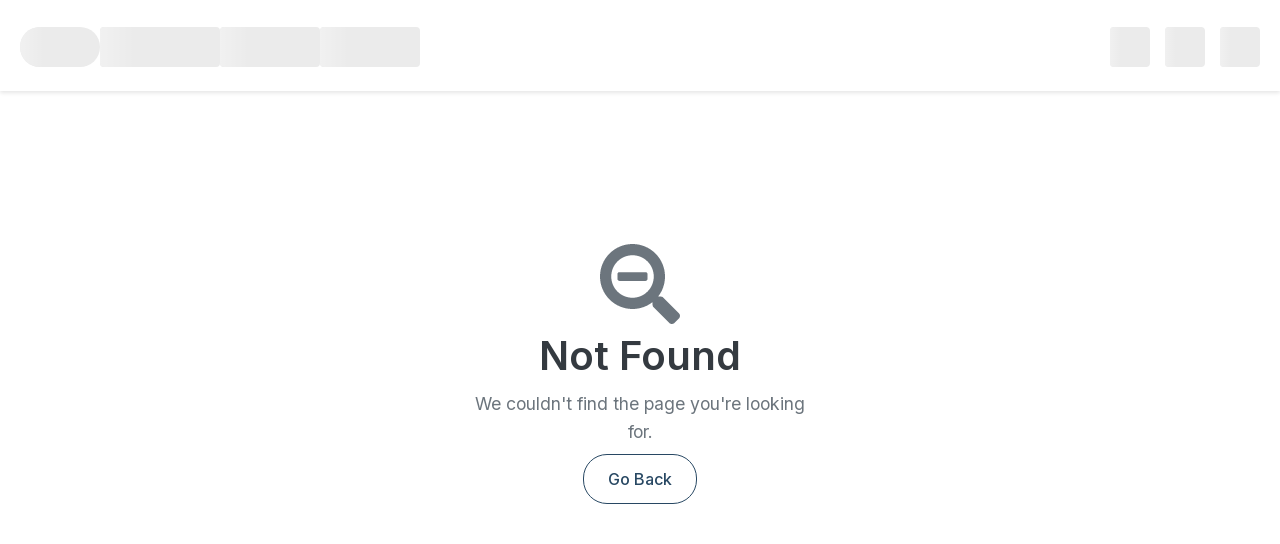

--- FILE ---
content_type: text/html
request_url: https://www.justrewardsredemption.com/en/lake-of-the-woods-three-night-private-walleye-fishing-charter-2-detail
body_size: 841
content:
<!doctype html><html lang="en"><head><meta charset="utf-8"/><link rel="icon" href="/favicon.ico"/><meta name="viewport" content="width=device-width,initial-scale=1"/><meta name="theme-color" content="#000000"/><meta name="description" content="Pulse Experiential Travel"/><link rel="stylesheet" href="https://unpkg.com/leaflet@1.7.1/dist/leaflet.css"/><link rel="apple-touch-icon" href="/logo192.png"/><link rel="manifest" href="/manifest.json"/><link rel="preconnect" href="https://fonts.googleapis.com"/><link rel="preconnect" href="https://fonts.gstatic.com" crossorigin/><link href="https://fonts.googleapis.com/css2?family=Inter:wght@100..900&display=swap" rel="stylesheet"/><title>Loading...</title><script defer="defer" src="/static/js/main.a8631a9a.js"></script><link href="/static/css/main.e49cc1c1.css" rel="stylesheet"></head><body><noscript>You need to enable JavaScript to run this app.</noscript><div id="root"></div></body></html>

--- FILE ---
content_type: text/css
request_url: https://www.justrewardsredemption.com/static/css/main.e49cc1c1.css
body_size: 907557
content:
@charset "UTF-8";:root{--primary-color:#3498db;--secondary-color:#2c3e50;--background-color:#fff;--text-color:#333;--border-color:#e0e0e0;--error-color:#e74c3c;--hover-color:#f5f5f5;--shadow-color:#0000001a}.calendar-weekday{color:#2c3e50;color:var(--secondary-color);font-weight:500;padding:.5rem;text-align:center}.calendar-day{padding:.5rem;text-align:center;transition:background-color .2s ease}.calendar-day:hover:not(.react-datepicker__day--disabled){background-color:#f5f5f5;background-color:var(--hover-color);border-radius:50%}.react-datepicker__day--selected{background-color:#3498db!important;background-color:var(--primary-color)!important;border-radius:50%;color:#fff!important;color:var(--background-color)!important}.react-datepicker__day--keyboard-selected{background-color:#3498db80!important;border-radius:50%}.react-datepicker__day--disabled{color:#e0e0e0;color:var(--border-color)}.flexCenter,.flexColCenter{align-items:center;display:flex;justify-content:center}.flexColCenter{flex-direction:column}.flexColBetween,.flexRowBetween{align-items:center;display:flex;justify-content:space-between}.flexColBetween{flex-direction:column}.flexColAround,.flexRowAround{align-items:center;display:flex;justify-content:space-around}.flexColAround{flex-direction:column}.flexColStart,.flexRowStart{align-items:center;display:flex;justify-content:flex-start}.flexColStart{flex-direction:column}.flexColEnd,.flexRowEnd{align-items:center;display:flex;justify-content:flex-end}.flexColEnd{flex-direction:column}:root{--theme-bg:#284863;--theme-hover-bg:#326691}.btn-primary{background-color:#284863!important;background-color:var(--theme-bg)!important}.btn-outline-primary,.btn-primary{border-color:#284863!important;border-color:var(--theme-bg)!important}.btn-outline-primary{color:#284863!important;color:var(--theme-bg)!important}.btn-outline-primary:hover{color:#fff!important}.btn-outline-primary:active,.btn-outline-primary:focus,.btn-outline-primary:hover,.btn-primary:active,.btn-primary:focus,.btn-primary:hover{background-color:#326691!important;background-color:var(--theme-hover-bg)!important;border-color:#326691!important;border-color:var(--theme-hover-bg)!important;color:#fff}.fs-md-12{font-size:12px;font-weight:500;line-height:15px}@media screen and (max-width:1024px){.fs-md-12{font-size:10px;line-height:12.5px}}.fs-sb-12{font-size:12px;font-weight:600;line-height:15px}@media screen and (max-width:1024px){.fs-sb-12{font-size:10px;line-height:12.5px}}.fs-md-14{font-size:14px;font-weight:500;line-height:18px}@media screen and (max-width:1024px){.fs-md-14{font-size:12px;line-height:15px}}.fs-sb-14{font-size:14px;font-weight:600;line-height:18px}@media screen and (max-width:1024px){.fs-sb-14{font-size:12px;line-height:15px}}.fs-rg-16{font-size:16px;font-weight:300;line-height:20px}@media screen and (max-width:1024px){.fs-rg-16{font-size:14px;line-height:18px}}.fs-500-16{font-size:16px;font-weight:500;line-height:20px}@media screen and (max-width:1024px){.fs-500-16{font-size:14px;line-height:18px}}.fs-600-16{font-size:16px;font-weight:600;line-height:20px}@media screen and (max-width:1024px){.fs-600-16{font-size:14px;line-height:18px}}.fs-200-60{font-size:60px!important;font-weight:200!important}@media screen and (max-width:1024px){.fs-200-60{font-size:40px!important;line-height:50px!important}}@media screen and (max-width:440px){.fs-200-60{font-size:30px!important;line-height:46px!important}}.fs-700-16{font-size:16px;font-weight:700;line-height:20px}@media screen and (max-width:1024px){.fs-700-16{font-size:14px;line-height:18px}}.fs-500-18{font-size:18px;font-weight:500;line-height:23px}@media screen and (max-width:1024px){.fs-500-18{font-size:16px;line-height:20px}}.fs-600-18{font-size:18px;font-weight:600;line-height:23px}@media screen and (max-width:1024px){.fs-600-18{font-size:16px;line-height:20px}}.fs-600-20{font-size:20px;font-weight:600;line-height:25px}.fs-500-22{font-weight:500}.fs-500-22,.fs-600-22{font-size:22px;line-height:28px}.fs-600-22{font-weight:600}.fs-700-22{font-size:22px;font-weight:700;line-height:28px}.fs-500-24{font-weight:500}.fs-500-24,.fs-600-24{font-size:24px;line-height:30px}.fs-600-24{font-weight:600}.fs-700-32{font-size:32px;font-weight:700;line-height:40px}.fs-700-38{font-size:38px;font-weight:700;line-height:48px}.fs-700-46{font-size:46px;font-weight:700;line-height:58px}.fs-bd-26{font-size:26px;font-weight:700;line-height:33px}@media screen and (max-width:1024px){.fs-bd-26{font-size:24px;line-height:30px}}.fs-700-60{font-size:60px;font-weight:700;line-height:75px}/*!
 * Bootstrap  v5.3.3 (https://getbootstrap.com/)
 * Copyright 2011-2024 The Bootstrap Authors
 * Licensed under MIT (https://github.com/twbs/bootstrap/blob/main/LICENSE)
 */body{-webkit-tap-highlight-color:transparent}.h1,.h2,.h3,.h4,.h5,.h6,h1,h2,h3,h4,h5,h6{color:inherit;color:var(--bs-heading-color);font-weight:500;line-height:1.2;margin-bottom:.5rem;margin-top:0}.h1,h1{font-size:calc(1.375rem + 1.5vw)}@media (min-width:1200px){.h1,h1{font-size:2.5rem}}.h2,h2{font-size:calc(1.325rem + .9vw)}@media (min-width:1200px){.h2,h2{font-size:2rem}}.h3,h3{font-size:calc(1.3rem + .6vw)}@media (min-width:1200px){.h3,h3{font-size:1.75rem}}.h4,h4{font-size:calc(1.275rem + .3vw)}@media (min-width:1200px){.h4,h4{font-size:1.5rem}}.h5,h5{font-size:1.25rem}.h6,h6{font-size:1rem}.small,small{font-size:.875em}.mark,mark{background-color:#fff3cd;background-color:var(--bs-highlight-bg);color:#212529;color:var(--bs-highlight-color);padding:.1875em}.lead{font-size:1.25rem;font-weight:300}.display-1{font-size:calc(1.625rem + 4.5vw);font-weight:300;line-height:1.2}@media (min-width:1200px){.display-1{font-size:5rem}}.display-2{font-size:calc(1.575rem + 3.9vw);font-weight:300;line-height:1.2}@media (min-width:1200px){.display-2{font-size:4.5rem}}.display-3{font-size:calc(1.525rem + 3.3vw);font-weight:300;line-height:1.2}@media (min-width:1200px){.display-3{font-size:4rem}}.display-4{font-size:calc(1.475rem + 2.7vw);font-weight:300;line-height:1.2}@media (min-width:1200px){.display-4{font-size:3.5rem}}.display-5{font-size:calc(1.425rem + 2.1vw);font-weight:300;line-height:1.2}@media (min-width:1200px){.display-5{font-size:3rem}}.display-6{font-size:calc(1.375rem + 1.5vw);font-weight:300;line-height:1.2}@media (min-width:1200px){.display-6{font-size:2.5rem}}.list-inline,.list-unstyled{list-style:none;padding-left:0}.list-inline-item{display:inline-block}.list-inline-item:not(:last-child){margin-right:.5rem}.initialism{font-size:.875em;text-transform:uppercase}.blockquote{font-size:1.25rem;margin-bottom:1rem}.blockquote>:last-child{margin-bottom:0}.blockquote-footer{color:#6c757d;font-size:.875em;margin-bottom:1rem;margin-top:-1rem}.blockquote-footer:before{content:"— "}.img-fluid,.img-thumbnail{height:auto;max-width:100%}.img-thumbnail{background-color:#fff;background-color:var(--bs-body-bg);border:1px solid #dee2e6;border:var(--bs-border-width) solid var(--bs-border-color);border-radius:.375rem;border-radius:var(--bs-border-radius);padding:.25rem}.figure{display:inline-block}.figure-img{line-height:1;margin-bottom:.5rem}.figure-caption{color:#212529bf;color:var(--bs-secondary-color);font-size:.875em}.container,.container-fluid,.container-lg,.container-md,.container-sm,.container-xl,.container-xxl{--bs-gutter-x:1.5rem;--bs-gutter-y:0;margin-left:auto;margin-right:auto;padding-left:calc(var(--bs-gutter-x)*.5);padding-right:calc(var(--bs-gutter-x)*.5);width:100%}@media (min-width:576px){.container,.container-sm{max-width:540px}}@media (min-width:768px){.container,.container-md,.container-sm{max-width:720px}}@media (min-width:992px){.container,.container-lg,.container-md,.container-sm{max-width:960px}}@media (min-width:1200px){.container,.container-lg,.container-md,.container-sm,.container-xl{max-width:1140px}}@media (min-width:1400px){.container,.container-lg,.container-md,.container-sm,.container-xl,.container-xxl{max-width:1320px}}.row{--bs-gutter-x:1.5rem;--bs-gutter-y:0;display:flex;flex-wrap:wrap;margin-left:calc(var(--bs-gutter-x)*-.5);margin-right:calc(var(--bs-gutter-x)*-.5);margin-top:calc(var(--bs-gutter-y)*-1)}.row>*{flex-shrink:0;margin-top:var(--bs-gutter-y);max-width:100%;padding-left:calc(var(--bs-gutter-x)*.5);padding-right:calc(var(--bs-gutter-x)*.5);width:100%}.col{flex:1 0}.row-cols-auto>*{flex:0 0 auto;width:auto}.row-cols-1>*{flex:0 0 auto;width:100%}.row-cols-2>*{flex:0 0 auto;width:50%}.row-cols-3>*{flex:0 0 auto;width:33.33333333%}.row-cols-4>*{flex:0 0 auto;width:25%}.row-cols-5>*{flex:0 0 auto;width:20%}.row-cols-6>*{flex:0 0 auto;width:16.66666667%}.col-auto{flex:0 0 auto;width:auto}.col-1{flex:0 0 auto;width:8.33333333%}.col-2{flex:0 0 auto;width:16.66666667%}.col-3{flex:0 0 auto;width:25%}.col-4{flex:0 0 auto;width:33.33333333%}.col-5{flex:0 0 auto;width:41.66666667%}.col-6{flex:0 0 auto;width:50%}.col-7{flex:0 0 auto;width:58.33333333%}.col-8{flex:0 0 auto;width:66.66666667%}.col-9{flex:0 0 auto;width:75%}.col-10{flex:0 0 auto;width:83.33333333%}.col-11{flex:0 0 auto;width:91.66666667%}.col-12{flex:0 0 auto;width:100%}.offset-1{margin-left:8.33333333%}.offset-2{margin-left:16.66666667%}.offset-3{margin-left:25%}.offset-4{margin-left:33.33333333%}.offset-5{margin-left:41.66666667%}.offset-6{margin-left:50%}.offset-7{margin-left:58.33333333%}.offset-8{margin-left:66.66666667%}.offset-9{margin-left:75%}.offset-10{margin-left:83.33333333%}.offset-11{margin-left:91.66666667%}.g-0,.gx-0{--bs-gutter-x:0}.g-0,.gy-0{--bs-gutter-y:0}.g-1,.gx-1{--bs-gutter-x:0.25rem}.g-1,.gy-1{--bs-gutter-y:0.25rem}.g-2,.gx-2{--bs-gutter-x:0.5rem}.g-2,.gy-2{--bs-gutter-y:0.5rem}.g-3,.gx-3{--bs-gutter-x:1rem}.g-3,.gy-3{--bs-gutter-y:1rem}.g-4,.gx-4{--bs-gutter-x:1.5rem}.g-4,.gy-4{--bs-gutter-y:1.5rem}.g-5,.gx-5{--bs-gutter-x:3rem}.g-5,.gy-5{--bs-gutter-y:3rem}@media (min-width:576px){.col-sm{flex:1 0}.row-cols-sm-auto>*{flex:0 0 auto;width:auto}.row-cols-sm-1>*{flex:0 0 auto;width:100%}.row-cols-sm-2>*{flex:0 0 auto;width:50%}.row-cols-sm-3>*{flex:0 0 auto;width:33.33333333%}.row-cols-sm-4>*{flex:0 0 auto;width:25%}.row-cols-sm-5>*{flex:0 0 auto;width:20%}.row-cols-sm-6>*{flex:0 0 auto;width:16.66666667%}.col-sm-auto{flex:0 0 auto;width:auto}.col-sm-1{flex:0 0 auto;width:8.33333333%}.col-sm-2{flex:0 0 auto;width:16.66666667%}.col-sm-3{flex:0 0 auto;width:25%}.col-sm-4{flex:0 0 auto;width:33.33333333%}.col-sm-5{flex:0 0 auto;width:41.66666667%}.col-sm-6{flex:0 0 auto;width:50%}.col-sm-7{flex:0 0 auto;width:58.33333333%}.col-sm-8{flex:0 0 auto;width:66.66666667%}.col-sm-9{flex:0 0 auto;width:75%}.col-sm-10{flex:0 0 auto;width:83.33333333%}.col-sm-11{flex:0 0 auto;width:91.66666667%}.col-sm-12{flex:0 0 auto;width:100%}.offset-sm-0{margin-left:0}.offset-sm-1{margin-left:8.33333333%}.offset-sm-2{margin-left:16.66666667%}.offset-sm-3{margin-left:25%}.offset-sm-4{margin-left:33.33333333%}.offset-sm-5{margin-left:41.66666667%}.offset-sm-6{margin-left:50%}.offset-sm-7{margin-left:58.33333333%}.offset-sm-8{margin-left:66.66666667%}.offset-sm-9{margin-left:75%}.offset-sm-10{margin-left:83.33333333%}.offset-sm-11{margin-left:91.66666667%}.g-sm-0,.gx-sm-0{--bs-gutter-x:0}.g-sm-0,.gy-sm-0{--bs-gutter-y:0}.g-sm-1,.gx-sm-1{--bs-gutter-x:0.25rem}.g-sm-1,.gy-sm-1{--bs-gutter-y:0.25rem}.g-sm-2,.gx-sm-2{--bs-gutter-x:0.5rem}.g-sm-2,.gy-sm-2{--bs-gutter-y:0.5rem}.g-sm-3,.gx-sm-3{--bs-gutter-x:1rem}.g-sm-3,.gy-sm-3{--bs-gutter-y:1rem}.g-sm-4,.gx-sm-4{--bs-gutter-x:1.5rem}.g-sm-4,.gy-sm-4{--bs-gutter-y:1.5rem}.g-sm-5,.gx-sm-5{--bs-gutter-x:3rem}.g-sm-5,.gy-sm-5{--bs-gutter-y:3rem}}@media (min-width:768px){.col-md{flex:1 0}.row-cols-md-auto>*{flex:0 0 auto;width:auto}.row-cols-md-1>*{flex:0 0 auto;width:100%}.row-cols-md-2>*{flex:0 0 auto;width:50%}.row-cols-md-3>*{flex:0 0 auto;width:33.33333333%}.row-cols-md-4>*{flex:0 0 auto;width:25%}.row-cols-md-5>*{flex:0 0 auto;width:20%}.row-cols-md-6>*{flex:0 0 auto;width:16.66666667%}.col-md-auto{flex:0 0 auto;width:auto}.col-md-1{flex:0 0 auto;width:8.33333333%}.col-md-2{flex:0 0 auto;width:16.66666667%}.col-md-3{flex:0 0 auto;width:25%}.col-md-4{flex:0 0 auto;width:33.33333333%}.col-md-5{flex:0 0 auto;width:41.66666667%}.col-md-6{flex:0 0 auto;width:50%}.col-md-7{flex:0 0 auto;width:58.33333333%}.col-md-8{flex:0 0 auto;width:66.66666667%}.col-md-9{flex:0 0 auto;width:75%}.col-md-10{flex:0 0 auto;width:83.33333333%}.col-md-11{flex:0 0 auto;width:91.66666667%}.col-md-12{flex:0 0 auto;width:100%}.offset-md-0{margin-left:0}.offset-md-1{margin-left:8.33333333%}.offset-md-2{margin-left:16.66666667%}.offset-md-3{margin-left:25%}.offset-md-4{margin-left:33.33333333%}.offset-md-5{margin-left:41.66666667%}.offset-md-6{margin-left:50%}.offset-md-7{margin-left:58.33333333%}.offset-md-8{margin-left:66.66666667%}.offset-md-9{margin-left:75%}.offset-md-10{margin-left:83.33333333%}.offset-md-11{margin-left:91.66666667%}.g-md-0,.gx-md-0{--bs-gutter-x:0}.g-md-0,.gy-md-0{--bs-gutter-y:0}.g-md-1,.gx-md-1{--bs-gutter-x:0.25rem}.g-md-1,.gy-md-1{--bs-gutter-y:0.25rem}.g-md-2,.gx-md-2{--bs-gutter-x:0.5rem}.g-md-2,.gy-md-2{--bs-gutter-y:0.5rem}.g-md-3,.gx-md-3{--bs-gutter-x:1rem}.g-md-3,.gy-md-3{--bs-gutter-y:1rem}.g-md-4,.gx-md-4{--bs-gutter-x:1.5rem}.g-md-4,.gy-md-4{--bs-gutter-y:1.5rem}.g-md-5,.gx-md-5{--bs-gutter-x:3rem}.g-md-5,.gy-md-5{--bs-gutter-y:3rem}}@media (min-width:992px){.col-lg{flex:1 0}.row-cols-lg-auto>*{flex:0 0 auto;width:auto}.row-cols-lg-1>*{flex:0 0 auto;width:100%}.row-cols-lg-2>*{flex:0 0 auto;width:50%}.row-cols-lg-3>*{flex:0 0 auto;width:33.33333333%}.row-cols-lg-4>*{flex:0 0 auto;width:25%}.row-cols-lg-5>*{flex:0 0 auto;width:20%}.row-cols-lg-6>*{flex:0 0 auto;width:16.66666667%}.col-lg-auto{flex:0 0 auto;width:auto}.col-lg-1{flex:0 0 auto;width:8.33333333%}.col-lg-2{flex:0 0 auto;width:16.66666667%}.col-lg-3{flex:0 0 auto;width:25%}.col-lg-4{flex:0 0 auto;width:33.33333333%}.col-lg-5{flex:0 0 auto;width:41.66666667%}.col-lg-6{flex:0 0 auto;width:50%}.col-lg-7{flex:0 0 auto;width:58.33333333%}.col-lg-8{flex:0 0 auto;width:66.66666667%}.col-lg-9{flex:0 0 auto;width:75%}.col-lg-10{flex:0 0 auto;width:83.33333333%}.col-lg-11{flex:0 0 auto;width:91.66666667%}.col-lg-12{flex:0 0 auto;width:100%}.offset-lg-0{margin-left:0}.offset-lg-1{margin-left:8.33333333%}.offset-lg-2{margin-left:16.66666667%}.offset-lg-3{margin-left:25%}.offset-lg-4{margin-left:33.33333333%}.offset-lg-5{margin-left:41.66666667%}.offset-lg-6{margin-left:50%}.offset-lg-7{margin-left:58.33333333%}.offset-lg-8{margin-left:66.66666667%}.offset-lg-9{margin-left:75%}.offset-lg-10{margin-left:83.33333333%}.offset-lg-11{margin-left:91.66666667%}.g-lg-0,.gx-lg-0{--bs-gutter-x:0}.g-lg-0,.gy-lg-0{--bs-gutter-y:0}.g-lg-1,.gx-lg-1{--bs-gutter-x:0.25rem}.g-lg-1,.gy-lg-1{--bs-gutter-y:0.25rem}.g-lg-2,.gx-lg-2{--bs-gutter-x:0.5rem}.g-lg-2,.gy-lg-2{--bs-gutter-y:0.5rem}.g-lg-3,.gx-lg-3{--bs-gutter-x:1rem}.g-lg-3,.gy-lg-3{--bs-gutter-y:1rem}.g-lg-4,.gx-lg-4{--bs-gutter-x:1.5rem}.g-lg-4,.gy-lg-4{--bs-gutter-y:1.5rem}.g-lg-5,.gx-lg-5{--bs-gutter-x:3rem}.g-lg-5,.gy-lg-5{--bs-gutter-y:3rem}}@media (min-width:1200px){.col-xl{flex:1 0}.row-cols-xl-auto>*{flex:0 0 auto;width:auto}.row-cols-xl-1>*{flex:0 0 auto;width:100%}.row-cols-xl-2>*{flex:0 0 auto;width:50%}.row-cols-xl-3>*{flex:0 0 auto;width:33.33333333%}.row-cols-xl-4>*{flex:0 0 auto;width:25%}.row-cols-xl-5>*{flex:0 0 auto;width:20%}.row-cols-xl-6>*{flex:0 0 auto;width:16.66666667%}.col-xl-auto{flex:0 0 auto;width:auto}.col-xl-1{flex:0 0 auto;width:8.33333333%}.col-xl-2{flex:0 0 auto;width:16.66666667%}.col-xl-3{flex:0 0 auto;width:25%}.col-xl-4{flex:0 0 auto;width:33.33333333%}.col-xl-5{flex:0 0 auto;width:41.66666667%}.col-xl-6{flex:0 0 auto;width:50%}.col-xl-7{flex:0 0 auto;width:58.33333333%}.col-xl-8{flex:0 0 auto;width:66.66666667%}.col-xl-9{flex:0 0 auto;width:75%}.col-xl-10{flex:0 0 auto;width:83.33333333%}.col-xl-11{flex:0 0 auto;width:91.66666667%}.col-xl-12{flex:0 0 auto;width:100%}.offset-xl-0{margin-left:0}.offset-xl-1{margin-left:8.33333333%}.offset-xl-2{margin-left:16.66666667%}.offset-xl-3{margin-left:25%}.offset-xl-4{margin-left:33.33333333%}.offset-xl-5{margin-left:41.66666667%}.offset-xl-6{margin-left:50%}.offset-xl-7{margin-left:58.33333333%}.offset-xl-8{margin-left:66.66666667%}.offset-xl-9{margin-left:75%}.offset-xl-10{margin-left:83.33333333%}.offset-xl-11{margin-left:91.66666667%}.g-xl-0,.gx-xl-0{--bs-gutter-x:0}.g-xl-0,.gy-xl-0{--bs-gutter-y:0}.g-xl-1,.gx-xl-1{--bs-gutter-x:0.25rem}.g-xl-1,.gy-xl-1{--bs-gutter-y:0.25rem}.g-xl-2,.gx-xl-2{--bs-gutter-x:0.5rem}.g-xl-2,.gy-xl-2{--bs-gutter-y:0.5rem}.g-xl-3,.gx-xl-3{--bs-gutter-x:1rem}.g-xl-3,.gy-xl-3{--bs-gutter-y:1rem}.g-xl-4,.gx-xl-4{--bs-gutter-x:1.5rem}.g-xl-4,.gy-xl-4{--bs-gutter-y:1.5rem}.g-xl-5,.gx-xl-5{--bs-gutter-x:3rem}.g-xl-5,.gy-xl-5{--bs-gutter-y:3rem}}@media (min-width:1400px){.col-xxl{flex:1 0}.row-cols-xxl-auto>*{flex:0 0 auto;width:auto}.row-cols-xxl-1>*{flex:0 0 auto;width:100%}.row-cols-xxl-2>*{flex:0 0 auto;width:50%}.row-cols-xxl-3>*{flex:0 0 auto;width:33.33333333%}.row-cols-xxl-4>*{flex:0 0 auto;width:25%}.row-cols-xxl-5>*{flex:0 0 auto;width:20%}.row-cols-xxl-6>*{flex:0 0 auto;width:16.66666667%}.col-xxl-auto{flex:0 0 auto;width:auto}.col-xxl-1{flex:0 0 auto;width:8.33333333%}.col-xxl-2{flex:0 0 auto;width:16.66666667%}.col-xxl-3{flex:0 0 auto;width:25%}.col-xxl-4{flex:0 0 auto;width:33.33333333%}.col-xxl-5{flex:0 0 auto;width:41.66666667%}.col-xxl-6{flex:0 0 auto;width:50%}.col-xxl-7{flex:0 0 auto;width:58.33333333%}.col-xxl-8{flex:0 0 auto;width:66.66666667%}.col-xxl-9{flex:0 0 auto;width:75%}.col-xxl-10{flex:0 0 auto;width:83.33333333%}.col-xxl-11{flex:0 0 auto;width:91.66666667%}.col-xxl-12{flex:0 0 auto;width:100%}.offset-xxl-0{margin-left:0}.offset-xxl-1{margin-left:8.33333333%}.offset-xxl-2{margin-left:16.66666667%}.offset-xxl-3{margin-left:25%}.offset-xxl-4{margin-left:33.33333333%}.offset-xxl-5{margin-left:41.66666667%}.offset-xxl-6{margin-left:50%}.offset-xxl-7{margin-left:58.33333333%}.offset-xxl-8{margin-left:66.66666667%}.offset-xxl-9{margin-left:75%}.offset-xxl-10{margin-left:83.33333333%}.offset-xxl-11{margin-left:91.66666667%}.g-xxl-0,.gx-xxl-0{--bs-gutter-x:0}.g-xxl-0,.gy-xxl-0{--bs-gutter-y:0}.g-xxl-1,.gx-xxl-1{--bs-gutter-x:0.25rem}.g-xxl-1,.gy-xxl-1{--bs-gutter-y:0.25rem}.g-xxl-2,.gx-xxl-2{--bs-gutter-x:0.5rem}.g-xxl-2,.gy-xxl-2{--bs-gutter-y:0.5rem}.g-xxl-3,.gx-xxl-3{--bs-gutter-x:1rem}.g-xxl-3,.gy-xxl-3{--bs-gutter-y:1rem}.g-xxl-4,.gx-xxl-4{--bs-gutter-x:1.5rem}.g-xxl-4,.gy-xxl-4{--bs-gutter-y:1.5rem}.g-xxl-5,.gx-xxl-5{--bs-gutter-x:3rem}.g-xxl-5,.gy-xxl-5{--bs-gutter-y:3rem}}.table{--bs-table-color-type:initial;--bs-table-bg-type:initial;--bs-table-color-state:initial;--bs-table-bg-state:initial;--bs-table-color:var(--bs-emphasis-color);--bs-table-bg:var(--bs-body-bg);--bs-table-border-color:var(--bs-border-color);--bs-table-accent-bg:#0000;--bs-table-striped-color:var(--bs-emphasis-color);--bs-table-striped-bg:rgba(var(--bs-emphasis-color-rgb),0.05);--bs-table-active-color:var(--bs-emphasis-color);--bs-table-active-bg:rgba(var(--bs-emphasis-color-rgb),0.1);--bs-table-hover-color:var(--bs-emphasis-color);--bs-table-hover-bg:rgba(var(--bs-emphasis-color-rgb),0.075);border-color:var(--bs-table-border-color);margin-bottom:1rem;vertical-align:top;width:100%}.table>:not(caption)>*>*{background-color:var(--bs-table-bg);border-bottom-width:1px;border-bottom-width:var(--bs-border-width);box-shadow:inset 0 0 0 9999px var(--bs-table-accent-bg);box-shadow:inset 0 0 0 9999px var(--bs-table-bg-state,var(--bs-table-bg-type,var(--bs-table-accent-bg)));color:var(--bs-table-color);color:var(--bs-table-color-state,var(--bs-table-color-type,var(--bs-table-color)));padding:.5rem}.table>tbody{vertical-align:inherit}.table>thead{vertical-align:bottom}.table-group-divider{border-top:2px solid;border-top:calc(var(--bs-border-width)*2) solid}.caption-top{caption-side:top}.table-sm>:not(caption)>*>*{padding:.25rem}.table-bordered>:not(caption)>*{border-width:1px 0;border-width:var(--bs-border-width) 0}.table-bordered>:not(caption)>*>*{border-width:0 1px;border-width:0 var(--bs-border-width)}.table-borderless>:not(caption)>*>*{border-bottom-width:0}.table-borderless>:not(:first-child){border-top-width:0}.table-striped-columns>:not(caption)>tr>:nth-child(2n),.table-striped>tbody>tr:nth-of-type(odd)>*{--bs-table-color-type:var(--bs-table-striped-color);--bs-table-bg-type:var(--bs-table-striped-bg)}.table-active{--bs-table-color-state:var(--bs-table-active-color);--bs-table-bg-state:var(--bs-table-active-bg)}.table-hover>tbody>tr:hover>*{--bs-table-color-state:var(--bs-table-hover-color);--bs-table-bg-state:var(--bs-table-hover-bg)}.table-primary{--bs-table-color:#000;--bs-table-bg:#cfe2ff;--bs-table-border-color:#a6b5cc;--bs-table-striped-bg:#c5d7f2;--bs-table-striped-color:#000;--bs-table-active-bg:#bacbe6;--bs-table-active-color:#000;--bs-table-hover-bg:#bfd1ec;--bs-table-hover-color:#000}.table-primary,.table-secondary{border-color:var(--bs-table-border-color);color:var(--bs-table-color)}.table-secondary{--bs-table-color:#000;--bs-table-bg:#e2e3e5;--bs-table-border-color:#b5b6b7;--bs-table-striped-bg:#d7d8da;--bs-table-striped-color:#000;--bs-table-active-bg:#cbccce;--bs-table-active-color:#000;--bs-table-hover-bg:#d1d2d4;--bs-table-hover-color:#000}.table-success{--bs-table-color:#000;--bs-table-bg:#d1e7dd;--bs-table-border-color:#a7b9b1;--bs-table-striped-bg:#c7dbd2;--bs-table-striped-color:#000;--bs-table-active-bg:#bcd0c7;--bs-table-active-color:#000;--bs-table-hover-bg:#c1d6cc;--bs-table-hover-color:#000}.table-info,.table-success{border-color:var(--bs-table-border-color);color:var(--bs-table-color)}.table-info{--bs-table-color:#000;--bs-table-bg:#cff4fc;--bs-table-border-color:#a6c3ca;--bs-table-striped-bg:#c5e8ef;--bs-table-striped-color:#000;--bs-table-active-bg:#badce3;--bs-table-active-color:#000;--bs-table-hover-bg:#bfe2e9;--bs-table-hover-color:#000}.table-warning{--bs-table-color:#000;--bs-table-bg:#fff3cd;--bs-table-border-color:#ccc2a4;--bs-table-striped-bg:#f2e7c3;--bs-table-striped-color:#000;--bs-table-active-bg:#e6dbb9;--bs-table-active-color:#000;--bs-table-hover-bg:#ece1be;--bs-table-hover-color:#000}.table-danger,.table-warning{border-color:var(--bs-table-border-color);color:var(--bs-table-color)}.table-danger{--bs-table-color:#000;--bs-table-bg:#f8d7da;--bs-table-border-color:#c6acae;--bs-table-striped-bg:#eccccf;--bs-table-striped-color:#000;--bs-table-active-bg:#dfc2c4;--bs-table-active-color:#000;--bs-table-hover-bg:#e5c7ca;--bs-table-hover-color:#000}.table-light{--bs-table-color:#000;--bs-table-bg:#f8f9fa;--bs-table-border-color:#c6c7c8;--bs-table-striped-bg:#ecedee;--bs-table-striped-color:#000;--bs-table-active-bg:#dfe0e1;--bs-table-active-color:#000;--bs-table-hover-bg:#e5e6e7;--bs-table-hover-color:#000}.table-dark,.table-light{border-color:var(--bs-table-border-color);color:var(--bs-table-color)}.table-dark{--bs-table-color:#fff;--bs-table-bg:#212529;--bs-table-border-color:#4d5154;--bs-table-striped-bg:#2c3034;--bs-table-striped-color:#fff;--bs-table-active-bg:#373b3e;--bs-table-active-color:#fff;--bs-table-hover-bg:#323539;--bs-table-hover-color:#fff}.table-responsive{-webkit-overflow-scrolling:touch;overflow-x:auto}@media (max-width:575.98px){.table-responsive-sm{-webkit-overflow-scrolling:touch;overflow-x:auto}}@media (max-width:767.98px){.table-responsive-md{-webkit-overflow-scrolling:touch;overflow-x:auto}}@media (max-width:991.98px){.table-responsive-lg{-webkit-overflow-scrolling:touch;overflow-x:auto}}@media (max-width:1199.98px){.table-responsive-xl{-webkit-overflow-scrolling:touch;overflow-x:auto}}@media (max-width:1399.98px){.table-responsive-xxl{-webkit-overflow-scrolling:touch;overflow-x:auto}}.form-label{margin-bottom:.5rem}.col-form-label{font-size:inherit;line-height:1.5;margin-bottom:0;padding-bottom:calc(.375rem + 1px);padding-bottom:calc(.375rem + var(--bs-border-width));padding-top:calc(.375rem + 1px);padding-top:calc(.375rem + var(--bs-border-width))}.col-form-label-lg{font-size:1.25rem;padding-bottom:calc(.5rem + 1px);padding-bottom:calc(.5rem + var(--bs-border-width));padding-top:calc(.5rem + 1px);padding-top:calc(.5rem + var(--bs-border-width))}.col-form-label-sm{font-size:.875rem;padding-bottom:calc(.25rem + 1px);padding-bottom:calc(.25rem + var(--bs-border-width));padding-top:calc(.25rem + 1px);padding-top:calc(.25rem + var(--bs-border-width))}.form-text{color:#212529bf;color:var(--bs-secondary-color);font-size:.875em;margin-top:.25rem}.form-control{-webkit-appearance:none;appearance:none;background-clip:padding-box;background-color:#fff;background-color:var(--bs-body-bg);border:1px solid #dee2e6;border:var(--bs-border-width) solid var(--bs-border-color);border-radius:.375rem;border-radius:var(--bs-border-radius);color:#212529;color:var(--bs-body-color);display:block;font-size:1rem;font-weight:400;line-height:1.5;padding:.375rem .75rem;transition:border-color .15s ease-in-out,box-shadow .15s ease-in-out;width:100%}@media (prefers-reduced-motion:reduce){.form-control{transition:none}}.form-control[type=file]{overflow:hidden}.form-control[type=file]:not(:disabled):not([readonly]){cursor:pointer}.form-control:focus{background-color:#fff;background-color:var(--bs-body-bg);border-color:#86b7fe;box-shadow:0 0 0 .25rem #0d6efd40;color:#212529;color:var(--bs-body-color);outline:0}.form-control::-webkit-date-and-time-value{height:1.5em;margin:0;min-width:85px}.form-control::-webkit-datetime-edit{display:block;padding:0}.form-control::placeholder{color:#212529bf;color:var(--bs-secondary-color);opacity:1}.form-control:disabled{background-color:#e9ecef;background-color:var(--bs-secondary-bg);opacity:1}.form-control::-webkit-file-upload-button{background-color:#f8f9fa;background-color:var(--bs-tertiary-bg);border:0 solid;border-color:inherit;border-inline-end-width:1px;border-inline-end-width:var(--bs-border-width);border-radius:0;color:#212529;color:var(--bs-body-color);margin:-.375rem -.75rem;margin-inline-end:.75rem;padding:.375rem .75rem;pointer-events:none;-webkit-transition:color .15s ease-in-out,background-color .15s ease-in-out,border-color .15s ease-in-out,box-shadow .15s ease-in-out;transition:color .15s ease-in-out,background-color .15s ease-in-out,border-color .15s ease-in-out,box-shadow .15s ease-in-out}.form-control::file-selector-button{background-color:#f8f9fa;background-color:var(--bs-tertiary-bg);border:0 solid;border-color:inherit;border-inline-end-width:1px;border-inline-end-width:var(--bs-border-width);border-radius:0;color:#212529;color:var(--bs-body-color);margin:-.375rem -.75rem;margin-inline-end:.75rem;padding:.375rem .75rem;pointer-events:none;transition:color .15s ease-in-out,background-color .15s ease-in-out,border-color .15s ease-in-out,box-shadow .15s ease-in-out}@media (prefers-reduced-motion:reduce){.form-control::-webkit-file-upload-button{-webkit-transition:none;transition:none}.form-control::file-selector-button{transition:none}}.form-control:hover:not(:disabled):not([readonly])::-webkit-file-upload-button{background-color:#e9ecef;background-color:var(--bs-secondary-bg)}.form-control:hover:not(:disabled):not([readonly])::file-selector-button{background-color:#e9ecef;background-color:var(--bs-secondary-bg)}.form-control-plaintext{background-color:initial;border:solid #0000;border-width:1px 0;border-width:var(--bs-border-width) 0;color:#212529;color:var(--bs-body-color);display:block;line-height:1.5;margin-bottom:0;padding:.375rem 0;width:100%}.form-control-plaintext:focus{outline:0}.form-control-plaintext.form-control-lg,.form-control-plaintext.form-control-sm{padding-left:0;padding-right:0}.form-control-sm{border-radius:.25rem;border-radius:var(--bs-border-radius-sm);font-size:.875rem;min-height:calc(1.5em + .5rem + 2px);min-height:calc(1.5em + .5rem + var(--bs-border-width)*2);padding:.25rem .5rem}.form-control-sm::-webkit-file-upload-button{margin:-.25rem -.5rem;margin-inline-end:.5rem;padding:.25rem .5rem}.form-control-sm::file-selector-button{margin:-.25rem -.5rem;margin-inline-end:.5rem;padding:.25rem .5rem}.form-control-lg{border-radius:.5rem;border-radius:var(--bs-border-radius-lg);font-size:1.25rem;min-height:calc(1.5em + 1rem + 2px);min-height:calc(1.5em + 1rem + var(--bs-border-width)*2);padding:.5rem 1rem}.form-control-lg::-webkit-file-upload-button{margin:-.5rem -1rem;margin-inline-end:1rem;padding:.5rem 1rem}.form-control-lg::file-selector-button{margin:-.5rem -1rem;margin-inline-end:1rem;padding:.5rem 1rem}textarea.form-control{min-height:calc(1.5em + .75rem + 2px);min-height:calc(1.5em + .75rem + var(--bs-border-width)*2)}textarea.form-control-sm{min-height:calc(1.5em + .5rem + 2px);min-height:calc(1.5em + .5rem + var(--bs-border-width)*2)}textarea.form-control-lg{min-height:calc(1.5em + 1rem + 2px);min-height:calc(1.5em + 1rem + var(--bs-border-width)*2)}.form-control-color{height:calc(1.5em + .75rem + 2px);height:calc(1.5em + .75rem + var(--bs-border-width)*2);padding:.375rem;width:3rem}.form-control-color:not(:disabled):not([readonly]){cursor:pointer}.form-control-color::-moz-color-swatch{border:0!important;border-radius:.375rem;border-radius:var(--bs-border-radius)}.form-control-color::-webkit-color-swatch{border:0!important;border-radius:.375rem;border-radius:var(--bs-border-radius)}.form-control-color.form-control-sm{height:calc(1.5em + .5rem + 2px);height:calc(1.5em + .5rem + var(--bs-border-width)*2)}.form-control-color.form-control-lg{height:calc(1.5em + 1rem + 2px);height:calc(1.5em + 1rem + var(--bs-border-width)*2)}.form-select{--bs-form-select-bg-img:url("data:image/svg+xml;charset=utf-8,%3Csvg xmlns='http://www.w3.org/2000/svg' viewBox='0 0 16 16'%3E%3Cpath fill='none' stroke='%23343a40' stroke-linecap='round' stroke-linejoin='round' stroke-width='2' d='m2 5 6 6 6-6'/%3E%3C/svg%3E");-webkit-appearance:none;appearance:none;background-color:#fff;background-color:var(--bs-body-bg);background-image:var(--bs-form-select-bg-img),none;background-image:var(--bs-form-select-bg-img),var(--bs-form-select-bg-icon,none);background-position:right .75rem center;background-repeat:no-repeat;background-size:16px 12px;border:1px solid #dee2e6;border:var(--bs-border-width) solid var(--bs-border-color);border-radius:.375rem;border-radius:var(--bs-border-radius);color:#212529;color:var(--bs-body-color);display:block;font-size:1rem;font-weight:400;line-height:1.5;padding:.375rem 2.25rem .375rem .75rem;transition:border-color .15s ease-in-out,box-shadow .15s ease-in-out;width:100%}@media (prefers-reduced-motion:reduce){.form-select{transition:none}}.form-select:focus{border-color:#86b7fe;box-shadow:0 0 0 .25rem #0d6efd40;outline:0}.form-select[multiple],.form-select[size]:not([size="1"]){background-image:none;padding-right:.75rem}.form-select:disabled{background-color:#e9ecef;background-color:var(--bs-secondary-bg)}.form-select:-moz-focusring{color:#0000;text-shadow:0 0 0 #212529;text-shadow:0 0 0 var(--bs-body-color)}.form-select-sm{border-radius:.25rem;border-radius:var(--bs-border-radius-sm);font-size:.875rem;padding-bottom:.25rem;padding-left:.5rem;padding-top:.25rem}.form-select-lg{border-radius:.5rem;border-radius:var(--bs-border-radius-lg);font-size:1.25rem;padding-bottom:.5rem;padding-left:1rem;padding-top:.5rem}[data-bs-theme=dark] .form-select{--bs-form-select-bg-img:url("data:image/svg+xml;charset=utf-8,%3Csvg xmlns='http://www.w3.org/2000/svg' viewBox='0 0 16 16'%3E%3Cpath fill='none' stroke='%23dee2e6' stroke-linecap='round' stroke-linejoin='round' stroke-width='2' d='m2 5 6 6 6-6'/%3E%3C/svg%3E")}.form-check{display:block;margin-bottom:.125rem;min-height:1.5rem;padding-left:1.5em}.form-check .form-check-input{float:left;margin-left:-1.5em}.form-check-reverse{padding-left:0;padding-right:1.5em;text-align:right}.form-check-reverse .form-check-input{float:right;margin-left:0;margin-right:-1.5em}.form-check-input{--bs-form-check-bg:var(--bs-body-bg);-webkit-appearance:none;appearance:none;background-color:var(--bs-form-check-bg);background-image:var(--bs-form-check-bg-image);background-position:50%;background-repeat:no-repeat;background-size:contain;border:1px solid #dee2e6;border:var(--bs-border-width) solid var(--bs-border-color);flex-shrink:0;height:1em;margin-top:.25em;-webkit-print-color-adjust:exact;print-color-adjust:exact;vertical-align:top;width:1em}.form-check-input[type=checkbox]{border-radius:.25em}.form-check-input[type=radio]{border-radius:50%}.form-check-input:active{filter:brightness(90%)}.form-check-input:focus{border-color:#86b7fe;box-shadow:0 0 0 .25rem #0d6efd40;outline:0}.form-check-input:checked{background-color:#0d6efd;border-color:#0d6efd}.form-check-input:checked[type=checkbox]{--bs-form-check-bg-image:url("data:image/svg+xml;charset=utf-8,%3Csvg xmlns='http://www.w3.org/2000/svg' viewBox='0 0 20 20'%3E%3Cpath fill='none' stroke='%23fff' stroke-linecap='round' stroke-linejoin='round' stroke-width='3' d='m6 10 3 3 6-6'/%3E%3C/svg%3E")}.form-check-input:checked[type=radio]{--bs-form-check-bg-image:url("data:image/svg+xml;charset=utf-8,%3Csvg xmlns='http://www.w3.org/2000/svg' viewBox='-4 -4 8 8'%3E%3Ccircle r='2' fill='%23fff'/%3E%3C/svg%3E")}.form-check-input[type=checkbox]:indeterminate{--bs-form-check-bg-image:url("data:image/svg+xml;charset=utf-8,%3Csvg xmlns='http://www.w3.org/2000/svg' viewBox='0 0 20 20'%3E%3Cpath fill='none' stroke='%23fff' stroke-linecap='round' stroke-linejoin='round' stroke-width='3' d='M6 10h8'/%3E%3C/svg%3E");background-color:#0d6efd;border-color:#0d6efd}.form-check-input:disabled{filter:none;opacity:.5;pointer-events:none}.form-check-input:disabled~.form-check-label,.form-check-input[disabled]~.form-check-label{cursor:default;opacity:.5}.form-switch{padding-left:2.5em}.form-switch .form-check-input{--bs-form-switch-bg:url("data:image/svg+xml;charset=utf-8,%3Csvg xmlns='http://www.w3.org/2000/svg' viewBox='-4 -4 8 8'%3E%3Ccircle r='3' fill='rgba(0, 0, 0, 0.25)'/%3E%3C/svg%3E");background-image:var(--bs-form-switch-bg);background-position:0;border-radius:2em;margin-left:-2.5em;transition:background-position .15s ease-in-out;width:2em}@media (prefers-reduced-motion:reduce){.form-switch .form-check-input{transition:none}}.form-switch .form-check-input:focus{--bs-form-switch-bg:url("data:image/svg+xml;charset=utf-8,%3Csvg xmlns='http://www.w3.org/2000/svg' viewBox='-4 -4 8 8'%3E%3Ccircle r='3' fill='%2386b7fe'/%3E%3C/svg%3E")}.form-switch .form-check-input:checked{--bs-form-switch-bg:url("data:image/svg+xml;charset=utf-8,%3Csvg xmlns='http://www.w3.org/2000/svg' viewBox='-4 -4 8 8'%3E%3Ccircle r='3' fill='%23fff'/%3E%3C/svg%3E");background-position:100%}.form-switch.form-check-reverse{padding-left:0;padding-right:2.5em}.form-switch.form-check-reverse .form-check-input{margin-left:0;margin-right:-2.5em}.form-check-inline{display:inline-block;margin-right:1rem}.btn-check{clip:rect(0,0,0,0);pointer-events:none;position:absolute}.btn-check:disabled+.btn,.btn-check[disabled]+.btn{filter:none;opacity:.65;pointer-events:none}[data-bs-theme=dark] .form-switch .form-check-input:not(:checked):not(:focus){--bs-form-switch-bg:url("data:image/svg+xml;charset=utf-8,%3Csvg xmlns='http://www.w3.org/2000/svg' viewBox='-4 -4 8 8'%3E%3Ccircle r='3' fill='rgba(255, 255, 255, 0.25)'/%3E%3C/svg%3E")}.form-range{-webkit-appearance:none;appearance:none;background-color:initial;height:1.5rem;padding:0;width:100%}.form-range:focus{outline:0}.form-range:focus::-webkit-slider-thumb{box-shadow:0 0 0 1px #fff,0 0 0 .25rem #0d6efd40}.form-range:focus::-moz-range-thumb{box-shadow:0 0 0 1px #fff,0 0 0 .25rem #0d6efd40}.form-range::-moz-focus-outer{border:0}.form-range::-webkit-slider-thumb{-webkit-appearance:none;appearance:none;background-color:#0d6efd;border:0;border-radius:1rem;height:1rem;margin-top:-.25rem;-webkit-transition:background-color .15s ease-in-out,border-color .15s ease-in-out,box-shadow .15s ease-in-out;transition:background-color .15s ease-in-out,border-color .15s ease-in-out,box-shadow .15s ease-in-out;width:1rem}@media (prefers-reduced-motion:reduce){.form-range::-webkit-slider-thumb{-webkit-transition:none;transition:none}}.form-range::-webkit-slider-thumb:active{background-color:#b6d4fe}.form-range::-webkit-slider-runnable-track{background-color:#e9ecef;background-color:var(--bs-secondary-bg);border-color:#0000;border-radius:1rem;color:#0000;cursor:pointer;height:.5rem;width:100%}.form-range::-moz-range-thumb{appearance:none;background-color:#0d6efd;border:0;border-radius:1rem;height:1rem;-moz-transition:background-color .15s ease-in-out,border-color .15s ease-in-out,box-shadow .15s ease-in-out;transition:background-color .15s ease-in-out,border-color .15s ease-in-out,box-shadow .15s ease-in-out;width:1rem}@media (prefers-reduced-motion:reduce){.form-range::-moz-range-thumb{-moz-transition:none;transition:none}}.form-range::-moz-range-thumb:active{background-color:#b6d4fe}.form-range::-moz-range-track{background-color:#e9ecef;background-color:var(--bs-secondary-bg);border-color:#0000;border-radius:1rem;color:#0000;cursor:pointer;height:.5rem;width:100%}.form-range:disabled{pointer-events:none}.form-range:disabled::-webkit-slider-thumb{background-color:#212529bf;background-color:var(--bs-secondary-color)}.form-range:disabled::-moz-range-thumb{background-color:#212529bf;background-color:var(--bs-secondary-color)}.form-floating{position:relative}.form-floating>.form-control,.form-floating>.form-control-plaintext,.form-floating>.form-select{height:calc(3.5rem + 2px);height:calc(3.5rem + var(--bs-border-width)*2);line-height:1.25;min-height:calc(3.5rem + 2px);min-height:calc(3.5rem + var(--bs-border-width)*2)}.form-floating>label{border:1px solid #0000;border:var(--bs-border-width) solid #0000;height:100%;left:0;overflow:hidden;padding:1rem .75rem;pointer-events:none;position:absolute;text-align:start;text-overflow:ellipsis;top:0;transform-origin:0 0;transition:opacity .1s ease-in-out,transform .1s ease-in-out;white-space:nowrap;z-index:2}@media (prefers-reduced-motion:reduce){.form-floating>label{transition:none}}.form-floating>.form-control,.form-floating>.form-control-plaintext{padding:1rem .75rem}.form-floating>.form-control-plaintext::placeholder,.form-floating>.form-control::placeholder{color:#0000}.form-floating>.form-control-plaintext:focus,.form-floating>.form-control-plaintext:not(:placeholder-shown),.form-floating>.form-control:focus,.form-floating>.form-control:not(:placeholder-shown){padding-bottom:.625rem;padding-top:1.625rem}.form-floating>.form-control-plaintext:-webkit-autofill,.form-floating>.form-control:-webkit-autofill{padding-bottom:.625rem;padding-top:1.625rem}.form-floating>.form-select{padding-bottom:.625rem;padding-top:1.625rem}.form-floating>.form-control-plaintext~label,.form-floating>.form-control:focus~label,.form-floating>.form-control:not(:placeholder-shown)~label,.form-floating>.form-select~label{color:#212529a6;color:rgba(var(--bs-body-color-rgb),.65);transform:scale(.85) translateY(-.5rem) translateX(.15rem)}.form-floating>.form-control-plaintext~label:after,.form-floating>.form-control:focus~label:after,.form-floating>.form-control:not(:placeholder-shown)~label:after,.form-floating>.form-select~label:after{background-color:#fff;background-color:var(--bs-body-bg);border-radius:.375rem;border-radius:var(--bs-border-radius);content:"";height:1.5em;inset:1rem .375rem;position:absolute;z-index:-1}.form-floating>.form-control:-webkit-autofill~label{color:#212529a6;color:rgba(var(--bs-body-color-rgb),.65);transform:scale(.85) translateY(-.5rem) translateX(.15rem)}.form-floating>.form-control-plaintext~label{border-width:1px 0;border-width:var(--bs-border-width) 0}.form-floating>.form-control:disabled~label,.form-floating>:disabled~label{color:#6c757d}.form-floating>.form-control:disabled~label:after,.form-floating>:disabled~label:after{background-color:#e9ecef;background-color:var(--bs-secondary-bg)}.input-group{align-items:stretch;display:flex;flex-wrap:wrap;position:relative;width:100%}.input-group>.form-control,.input-group>.form-floating,.input-group>.form-select{flex:1 1 auto;min-width:0;position:relative;width:1%}.input-group>.form-control:focus,.input-group>.form-floating:focus-within,.input-group>.form-select:focus{z-index:5}.input-group .btn{position:relative;z-index:2}.input-group .btn:focus{z-index:5}.input-group-text{align-items:center;background-color:#f8f9fa;background-color:var(--bs-tertiary-bg);border:1px solid #dee2e6;border:var(--bs-border-width) solid var(--bs-border-color);border-radius:.375rem;border-radius:var(--bs-border-radius);color:#212529;color:var(--bs-body-color);display:flex;font-size:1rem;font-weight:400;line-height:1.5;padding:.375rem .75rem;text-align:center;white-space:nowrap}.input-group-lg>.btn,.input-group-lg>.form-control,.input-group-lg>.form-select,.input-group-lg>.input-group-text{border-radius:.5rem;border-radius:var(--bs-border-radius-lg);font-size:1.25rem;padding:.5rem 1rem}.input-group-sm>.btn,.input-group-sm>.form-control,.input-group-sm>.form-select,.input-group-sm>.input-group-text{border-radius:.25rem;border-radius:var(--bs-border-radius-sm);font-size:.875rem;padding:.25rem .5rem}.input-group-lg>.form-select,.input-group-sm>.form-select{padding-right:3rem}.input-group.has-validation>.dropdown-toggle:nth-last-child(n+4),.input-group.has-validation>.form-floating:nth-last-child(n+3)>.form-control,.input-group.has-validation>.form-floating:nth-last-child(n+3)>.form-select,.input-group.has-validation>:nth-last-child(n+3):not(.dropdown-toggle):not(.dropdown-menu):not(.form-floating),.input-group:not(.has-validation)>.dropdown-toggle:nth-last-child(n+3),.input-group:not(.has-validation)>.form-floating:not(:last-child)>.form-control,.input-group:not(.has-validation)>.form-floating:not(:last-child)>.form-select,.input-group:not(.has-validation)>:not(:last-child):not(.dropdown-toggle):not(.dropdown-menu):not(.form-floating){border-bottom-right-radius:0;border-top-right-radius:0}.input-group>:not(:first-child):not(.dropdown-menu):not(.valid-tooltip):not(.valid-feedback):not(.invalid-tooltip):not(.invalid-feedback){border-bottom-left-radius:0;border-top-left-radius:0;margin-left:-1px;margin-left:calc(var(--bs-border-width)*-1)}.input-group>.form-floating:not(:first-child)>.form-control,.input-group>.form-floating:not(:first-child)>.form-select{border-bottom-left-radius:0;border-top-left-radius:0}.valid-feedback{color:#198754;color:var(--bs-form-valid-color);display:none;font-size:.875em;margin-top:.25rem;width:100%}.valid-tooltip{background-color:#198754;background-color:var(--bs-success);border-radius:.375rem;border-radius:var(--bs-border-radius);color:#fff;display:none;font-size:.875rem;margin-top:.1rem;max-width:100%;padding:.25rem .5rem;position:absolute;top:100%;z-index:5}.is-valid~.valid-feedback,.is-valid~.valid-tooltip,.was-validated :valid~.valid-feedback,.was-validated :valid~.valid-tooltip{display:block}.form-control.is-valid,.was-validated .form-control:valid{background-image:url("data:image/svg+xml;charset=utf-8,%3Csvg xmlns='http://www.w3.org/2000/svg' viewBox='0 0 8 8'%3E%3Cpath fill='%23198754' d='M2.3 6.73.6 4.53c-.4-1.04.46-1.4 1.1-.8l1.1 1.4 3.4-3.8c.6-.63 1.6-.27 1.2.7l-4 4.6c-.43.5-.8.4-1.1.1z'/%3E%3C/svg%3E");background-position:right calc(.375em + .1875rem) center;background-repeat:no-repeat;background-size:calc(.75em + .375rem) calc(.75em + .375rem);border-color:#198754;border-color:var(--bs-form-valid-border-color);padding-right:calc(1.5em + .75rem)}.form-control.is-valid:focus,.was-validated .form-control:valid:focus{border-color:#198754;border-color:var(--bs-form-valid-border-color);box-shadow:0 0 0 .25rem #19875440;box-shadow:0 0 0 .25rem rgba(var(--bs-success-rgb),.25)}.was-validated textarea.form-control:valid,textarea.form-control.is-valid{background-position:top calc(.375em + .1875rem) right calc(.375em + .1875rem);padding-right:calc(1.5em + .75rem)}.form-select.is-valid,.was-validated .form-select:valid{border-color:#198754;border-color:var(--bs-form-valid-border-color)}.form-select.is-valid:not([multiple]):not([size]),.form-select.is-valid:not([multiple])[size="1"],.was-validated .form-select:valid:not([multiple]):not([size]),.was-validated .form-select:valid:not([multiple])[size="1"]{--bs-form-select-bg-icon:url("data:image/svg+xml;charset=utf-8,%3Csvg xmlns='http://www.w3.org/2000/svg' viewBox='0 0 8 8'%3E%3Cpath fill='%23198754' d='M2.3 6.73.6 4.53c-.4-1.04.46-1.4 1.1-.8l1.1 1.4 3.4-3.8c.6-.63 1.6-.27 1.2.7l-4 4.6c-.43.5-.8.4-1.1.1z'/%3E%3C/svg%3E");background-position:right .75rem center,center right 2.25rem;background-size:16px 12px,calc(.75em + .375rem) calc(.75em + .375rem);padding-right:4.125rem}.form-select.is-valid:focus,.was-validated .form-select:valid:focus{border-color:#198754;border-color:var(--bs-form-valid-border-color);box-shadow:0 0 0 .25rem #19875440;box-shadow:0 0 0 .25rem rgba(var(--bs-success-rgb),.25)}.form-control-color.is-valid,.was-validated .form-control-color:valid{width:calc(3.75rem + 1.5em)}.form-check-input.is-valid,.was-validated .form-check-input:valid{border-color:#198754;border-color:var(--bs-form-valid-border-color)}.form-check-input.is-valid:checked,.was-validated .form-check-input:valid:checked{background-color:#198754;background-color:var(--bs-form-valid-color)}.form-check-input.is-valid:focus,.was-validated .form-check-input:valid:focus{box-shadow:0 0 0 .25rem #19875440;box-shadow:0 0 0 .25rem rgba(var(--bs-success-rgb),.25)}.form-check-input.is-valid~.form-check-label,.was-validated .form-check-input:valid~.form-check-label{color:#198754;color:var(--bs-form-valid-color)}.form-check-inline .form-check-input~.valid-feedback{margin-left:.5em}.input-group>.form-control:not(:focus).is-valid,.input-group>.form-floating:not(:focus-within).is-valid,.input-group>.form-select:not(:focus).is-valid,.was-validated .input-group>.form-control:not(:focus):valid,.was-validated .input-group>.form-floating:not(:focus-within):valid,.was-validated .input-group>.form-select:not(:focus):valid{z-index:3}.invalid-feedback{color:#dc3545;color:var(--bs-form-invalid-color);display:none;font-size:.875em;margin-top:.25rem;width:100%}.invalid-tooltip{background-color:#dc3545;background-color:var(--bs-danger);border-radius:.375rem;border-radius:var(--bs-border-radius);color:#fff;display:none;font-size:.875rem;margin-top:.1rem;max-width:100%;padding:.25rem .5rem;position:absolute;top:100%;z-index:5}.is-invalid~.invalid-feedback,.is-invalid~.invalid-tooltip,.was-validated :invalid~.invalid-feedback,.was-validated :invalid~.invalid-tooltip{display:block}.form-control.is-invalid,.was-validated .form-control:invalid{background-image:url("data:image/svg+xml;charset=utf-8,%3Csvg xmlns='http://www.w3.org/2000/svg' width='12' height='12' fill='none' stroke='%23dc3545'%3E%3Ccircle cx='6' cy='6' r='4.5'/%3E%3Cpath stroke-linejoin='round' d='M5.8 3.6h.4L6 6.5z'/%3E%3Ccircle cx='6' cy='8.2' r='.6' fill='%23dc3545' stroke='none'/%3E%3C/svg%3E");background-position:right calc(.375em + .1875rem) center;background-repeat:no-repeat;background-size:calc(.75em + .375rem) calc(.75em + .375rem);border-color:#dc3545;border-color:var(--bs-form-invalid-border-color);padding-right:calc(1.5em + .75rem)}.form-control.is-invalid:focus,.was-validated .form-control:invalid:focus{border-color:#dc3545;border-color:var(--bs-form-invalid-border-color);box-shadow:0 0 0 .25rem #dc354540;box-shadow:0 0 0 .25rem rgba(var(--bs-danger-rgb),.25)}.was-validated textarea.form-control:invalid,textarea.form-control.is-invalid{background-position:top calc(.375em + .1875rem) right calc(.375em + .1875rem);padding-right:calc(1.5em + .75rem)}.form-select.is-invalid,.was-validated .form-select:invalid{border-color:#dc3545;border-color:var(--bs-form-invalid-border-color)}.form-select.is-invalid:not([multiple]):not([size]),.form-select.is-invalid:not([multiple])[size="1"],.was-validated .form-select:invalid:not([multiple]):not([size]),.was-validated .form-select:invalid:not([multiple])[size="1"]{--bs-form-select-bg-icon:url("data:image/svg+xml;charset=utf-8,%3Csvg xmlns='http://www.w3.org/2000/svg' width='12' height='12' fill='none' stroke='%23dc3545'%3E%3Ccircle cx='6' cy='6' r='4.5'/%3E%3Cpath stroke-linejoin='round' d='M5.8 3.6h.4L6 6.5z'/%3E%3Ccircle cx='6' cy='8.2' r='.6' fill='%23dc3545' stroke='none'/%3E%3C/svg%3E");background-position:right .75rem center,center right 2.25rem;background-size:16px 12px,calc(.75em + .375rem) calc(.75em + .375rem);padding-right:4.125rem}.form-select.is-invalid:focus,.was-validated .form-select:invalid:focus{border-color:#dc3545;border-color:var(--bs-form-invalid-border-color);box-shadow:0 0 0 .25rem #dc354540;box-shadow:0 0 0 .25rem rgba(var(--bs-danger-rgb),.25)}.form-control-color.is-invalid,.was-validated .form-control-color:invalid{width:calc(3.75rem + 1.5em)}.form-check-input.is-invalid,.was-validated .form-check-input:invalid{border-color:#dc3545;border-color:var(--bs-form-invalid-border-color)}.form-check-input.is-invalid:checked,.was-validated .form-check-input:invalid:checked{background-color:#dc3545;background-color:var(--bs-form-invalid-color)}.form-check-input.is-invalid:focus,.was-validated .form-check-input:invalid:focus{box-shadow:0 0 0 .25rem #dc354540;box-shadow:0 0 0 .25rem rgba(var(--bs-danger-rgb),.25)}.form-check-input.is-invalid~.form-check-label,.was-validated .form-check-input:invalid~.form-check-label{color:#dc3545;color:var(--bs-form-invalid-color)}.form-check-inline .form-check-input~.invalid-feedback{margin-left:.5em}.input-group>.form-control:not(:focus).is-invalid,.input-group>.form-floating:not(:focus-within).is-invalid,.input-group>.form-select:not(:focus).is-invalid,.was-validated .input-group>.form-control:not(:focus):invalid,.was-validated .input-group>.form-floating:not(:focus-within):invalid,.was-validated .input-group>.form-select:not(:focus):invalid{z-index:4}.btn{--bs-btn-padding-x:0.75rem;--bs-btn-padding-y:0.375rem;--bs-btn-font-family: ;--bs-btn-font-size:1rem;--bs-btn-font-weight:400;--bs-btn-line-height:1.5;--bs-btn-color:var(--bs-body-color);--bs-btn-bg:#0000;--bs-btn-border-width:var(--bs-border-width);--bs-btn-border-color:#0000;--bs-btn-border-radius:var(--bs-border-radius);--bs-btn-hover-border-color:#0000;--bs-btn-box-shadow:inset 0 1px 0 #ffffff26,0 1px 1px rgba(0,0,0,.075);--bs-btn-disabled-opacity:0.65;--bs-btn-focus-box-shadow:0 0 0 0.25rem rgba(var(--bs-btn-focus-shadow-rgb),.5);background-color:var(--bs-btn-bg);border:var(--bs-btn-border-width) solid var(--bs-btn-border-color);border-radius:var(--bs-btn-border-radius);color:var(--bs-btn-color);cursor:pointer;display:inline-block;font-family:var(--bs-btn-font-family);font-size:var(--bs-btn-font-size);font-weight:var(--bs-btn-font-weight);line-height:var(--bs-btn-line-height);padding:var(--bs-btn-padding-y) var(--bs-btn-padding-x);text-align:center;text-decoration:none;transition:color .15s ease-in-out,background-color .15s ease-in-out,border-color .15s ease-in-out,box-shadow .15s ease-in-out;-webkit-user-select:none;user-select:none;vertical-align:middle}@media (prefers-reduced-motion:reduce){.btn{transition:none}}.btn:hover{background-color:var(--bs-btn-hover-bg);border-color:var(--bs-btn-hover-border-color);color:var(--bs-btn-hover-color)}.btn-check+.btn:hover{background-color:var(--bs-btn-bg);border-color:var(--bs-btn-border-color);color:var(--bs-btn-color)}.btn:focus-visible{background-color:var(--bs-btn-hover-bg);border-color:var(--bs-btn-hover-border-color);box-shadow:var(--bs-btn-focus-box-shadow);color:var(--bs-btn-hover-color);outline:0}.btn-check:focus-visible+.btn{border-color:var(--bs-btn-hover-border-color);box-shadow:var(--bs-btn-focus-box-shadow);outline:0}.btn-check:checked+.btn,.btn.active,.btn.show,.btn:first-child:active,:not(.btn-check)+.btn:active{background-color:var(--bs-btn-active-bg);border-color:var(--bs-btn-active-border-color);color:var(--bs-btn-active-color)}.btn-check:checked+.btn:focus-visible,.btn.active:focus-visible,.btn.show:focus-visible,.btn:first-child:active:focus-visible,:not(.btn-check)+.btn:active:focus-visible{box-shadow:var(--bs-btn-focus-box-shadow)}.btn-check:checked:focus-visible+.btn{box-shadow:var(--bs-btn-focus-box-shadow)}.btn.disabled,.btn:disabled,fieldset:disabled .btn{background-color:var(--bs-btn-disabled-bg);border-color:var(--bs-btn-disabled-border-color);color:var(--bs-btn-disabled-color);opacity:var(--bs-btn-disabled-opacity);pointer-events:none}.btn-primary{--bs-btn-color:#fff;--bs-btn-bg:#0d6efd;--bs-btn-border-color:#0d6efd;--bs-btn-hover-color:#fff;--bs-btn-hover-bg:#0b5ed7;--bs-btn-hover-border-color:#0a58ca;--bs-btn-focus-shadow-rgb:49,132,253;--bs-btn-active-color:#fff;--bs-btn-active-bg:#0a58ca;--bs-btn-active-border-color:#0a53be;--bs-btn-active-shadow:inset 0 3px 5px rgba(0,0,0,.125);--bs-btn-disabled-color:#fff;--bs-btn-disabled-bg:#0d6efd;--bs-btn-disabled-border-color:#0d6efd}.btn-secondary{--bs-btn-color:#fff;--bs-btn-bg:#6c757d;--bs-btn-border-color:#6c757d;--bs-btn-hover-color:#fff;--bs-btn-hover-bg:#5c636a;--bs-btn-hover-border-color:#565e64;--bs-btn-focus-shadow-rgb:130,138,145;--bs-btn-active-color:#fff;--bs-btn-active-bg:#565e64;--bs-btn-active-border-color:#51585e;--bs-btn-active-shadow:inset 0 3px 5px rgba(0,0,0,.125);--bs-btn-disabled-color:#fff;--bs-btn-disabled-bg:#6c757d;--bs-btn-disabled-border-color:#6c757d}.btn-success{--bs-btn-color:#fff;--bs-btn-bg:#198754;--bs-btn-border-color:#198754;--bs-btn-hover-color:#fff;--bs-btn-hover-bg:#157347;--bs-btn-hover-border-color:#146c43;--bs-btn-focus-shadow-rgb:60,153,110;--bs-btn-active-color:#fff;--bs-btn-active-bg:#146c43;--bs-btn-active-border-color:#13653f;--bs-btn-active-shadow:inset 0 3px 5px rgba(0,0,0,.125);--bs-btn-disabled-color:#fff;--bs-btn-disabled-bg:#198754;--bs-btn-disabled-border-color:#198754}.btn-info{--bs-btn-color:#000;--bs-btn-bg:#0dcaf0;--bs-btn-border-color:#0dcaf0;--bs-btn-hover-color:#000;--bs-btn-hover-bg:#31d2f2;--bs-btn-hover-border-color:#25cff2;--bs-btn-focus-shadow-rgb:11,172,204;--bs-btn-active-color:#000;--bs-btn-active-bg:#3dd5f3;--bs-btn-active-border-color:#25cff2;--bs-btn-active-shadow:inset 0 3px 5px rgba(0,0,0,.125);--bs-btn-disabled-color:#000;--bs-btn-disabled-bg:#0dcaf0;--bs-btn-disabled-border-color:#0dcaf0}.btn-warning{--bs-btn-color:#000;--bs-btn-bg:#ffc107;--bs-btn-border-color:#ffc107;--bs-btn-hover-color:#000;--bs-btn-hover-bg:#ffca2c;--bs-btn-hover-border-color:#ffc720;--bs-btn-focus-shadow-rgb:217,164,6;--bs-btn-active-color:#000;--bs-btn-active-bg:#ffcd39;--bs-btn-active-border-color:#ffc720;--bs-btn-active-shadow:inset 0 3px 5px rgba(0,0,0,.125);--bs-btn-disabled-color:#000;--bs-btn-disabled-bg:#ffc107;--bs-btn-disabled-border-color:#ffc107}.btn-danger{--bs-btn-color:#fff;--bs-btn-bg:#dc3545;--bs-btn-border-color:#dc3545;--bs-btn-hover-color:#fff;--bs-btn-hover-bg:#bb2d3b;--bs-btn-hover-border-color:#b02a37;--bs-btn-focus-shadow-rgb:225,83,97;--bs-btn-active-color:#fff;--bs-btn-active-bg:#b02a37;--bs-btn-active-border-color:#a52834;--bs-btn-active-shadow:inset 0 3px 5px rgba(0,0,0,.125);--bs-btn-disabled-color:#fff;--bs-btn-disabled-bg:#dc3545;--bs-btn-disabled-border-color:#dc3545}.btn-light{--bs-btn-color:#000;--bs-btn-bg:#f8f9fa;--bs-btn-border-color:#f8f9fa;--bs-btn-hover-color:#000;--bs-btn-hover-bg:#d3d4d5;--bs-btn-hover-border-color:#c6c7c8;--bs-btn-focus-shadow-rgb:211,212,213;--bs-btn-active-color:#000;--bs-btn-active-bg:#c6c7c8;--bs-btn-active-border-color:#babbbc;--bs-btn-active-shadow:inset 0 3px 5px rgba(0,0,0,.125);--bs-btn-disabled-color:#000;--bs-btn-disabled-bg:#f8f9fa;--bs-btn-disabled-border-color:#f8f9fa}.btn-dark{--bs-btn-color:#fff;--bs-btn-bg:#212529;--bs-btn-border-color:#212529;--bs-btn-hover-color:#fff;--bs-btn-hover-bg:#424649;--bs-btn-hover-border-color:#373b3e;--bs-btn-focus-shadow-rgb:66,70,73;--bs-btn-active-color:#fff;--bs-btn-active-bg:#4d5154;--bs-btn-active-border-color:#373b3e;--bs-btn-active-shadow:inset 0 3px 5px rgba(0,0,0,.125);--bs-btn-disabled-color:#fff;--bs-btn-disabled-bg:#212529;--bs-btn-disabled-border-color:#212529}.btn-outline-primary{--bs-btn-color:#0d6efd;--bs-btn-border-color:#0d6efd;--bs-btn-hover-color:#fff;--bs-btn-hover-bg:#0d6efd;--bs-btn-hover-border-color:#0d6efd;--bs-btn-focus-shadow-rgb:13,110,253;--bs-btn-active-color:#fff;--bs-btn-active-bg:#0d6efd;--bs-btn-active-border-color:#0d6efd;--bs-btn-active-shadow:inset 0 3px 5px rgba(0,0,0,.125);--bs-btn-disabled-color:#0d6efd;--bs-btn-disabled-bg:#0000;--bs-btn-disabled-border-color:#0d6efd;--bs-gradient:none}.btn-outline-secondary{--bs-btn-color:#6c757d;--bs-btn-border-color:#6c757d;--bs-btn-hover-color:#fff;--bs-btn-hover-bg:#6c757d;--bs-btn-hover-border-color:#6c757d;--bs-btn-focus-shadow-rgb:108,117,125;--bs-btn-active-color:#fff;--bs-btn-active-bg:#6c757d;--bs-btn-active-border-color:#6c757d;--bs-btn-active-shadow:inset 0 3px 5px rgba(0,0,0,.125);--bs-btn-disabled-color:#6c757d;--bs-btn-disabled-bg:#0000;--bs-btn-disabled-border-color:#6c757d;--bs-gradient:none}.btn-outline-success{--bs-btn-color:#198754;--bs-btn-border-color:#198754;--bs-btn-hover-color:#fff;--bs-btn-hover-bg:#198754;--bs-btn-hover-border-color:#198754;--bs-btn-focus-shadow-rgb:25,135,84;--bs-btn-active-color:#fff;--bs-btn-active-bg:#198754;--bs-btn-active-border-color:#198754;--bs-btn-active-shadow:inset 0 3px 5px rgba(0,0,0,.125);--bs-btn-disabled-color:#198754;--bs-btn-disabled-bg:#0000;--bs-btn-disabled-border-color:#198754;--bs-gradient:none}.btn-outline-info{--bs-btn-color:#0dcaf0;--bs-btn-border-color:#0dcaf0;--bs-btn-hover-color:#000;--bs-btn-hover-bg:#0dcaf0;--bs-btn-hover-border-color:#0dcaf0;--bs-btn-focus-shadow-rgb:13,202,240;--bs-btn-active-color:#000;--bs-btn-active-bg:#0dcaf0;--bs-btn-active-border-color:#0dcaf0;--bs-btn-active-shadow:inset 0 3px 5px rgba(0,0,0,.125);--bs-btn-disabled-color:#0dcaf0;--bs-btn-disabled-bg:#0000;--bs-btn-disabled-border-color:#0dcaf0;--bs-gradient:none}.btn-outline-warning{--bs-btn-color:#ffc107;--bs-btn-border-color:#ffc107;--bs-btn-hover-color:#000;--bs-btn-hover-bg:#ffc107;--bs-btn-hover-border-color:#ffc107;--bs-btn-focus-shadow-rgb:255,193,7;--bs-btn-active-color:#000;--bs-btn-active-bg:#ffc107;--bs-btn-active-border-color:#ffc107;--bs-btn-active-shadow:inset 0 3px 5px rgba(0,0,0,.125);--bs-btn-disabled-color:#ffc107;--bs-btn-disabled-bg:#0000;--bs-btn-disabled-border-color:#ffc107;--bs-gradient:none}.btn-outline-danger{--bs-btn-color:#dc3545;--bs-btn-border-color:#dc3545;--bs-btn-hover-color:#fff;--bs-btn-hover-bg:#dc3545;--bs-btn-hover-border-color:#dc3545;--bs-btn-focus-shadow-rgb:220,53,69;--bs-btn-active-color:#fff;--bs-btn-active-bg:#dc3545;--bs-btn-active-border-color:#dc3545;--bs-btn-active-shadow:inset 0 3px 5px rgba(0,0,0,.125);--bs-btn-disabled-color:#dc3545;--bs-btn-disabled-bg:#0000;--bs-btn-disabled-border-color:#dc3545;--bs-gradient:none}.btn-outline-light{--bs-btn-color:#f8f9fa;--bs-btn-border-color:#f8f9fa;--bs-btn-hover-color:#000;--bs-btn-hover-bg:#f8f9fa;--bs-btn-hover-border-color:#f8f9fa;--bs-btn-focus-shadow-rgb:248,249,250;--bs-btn-active-color:#000;--bs-btn-active-bg:#f8f9fa;--bs-btn-active-border-color:#f8f9fa;--bs-btn-active-shadow:inset 0 3px 5px rgba(0,0,0,.125);--bs-btn-disabled-color:#f8f9fa;--bs-btn-disabled-bg:#0000;--bs-btn-disabled-border-color:#f8f9fa;--bs-gradient:none}.btn-outline-dark{--bs-btn-color:#212529;--bs-btn-border-color:#212529;--bs-btn-hover-color:#fff;--bs-btn-hover-bg:#212529;--bs-btn-hover-border-color:#212529;--bs-btn-focus-shadow-rgb:33,37,41;--bs-btn-active-color:#fff;--bs-btn-active-bg:#212529;--bs-btn-active-border-color:#212529;--bs-btn-active-shadow:inset 0 3px 5px rgba(0,0,0,.125);--bs-btn-disabled-color:#212529;--bs-btn-disabled-bg:#0000;--bs-btn-disabled-border-color:#212529;--bs-gradient:none}.btn-link{--bs-btn-font-weight:400;--bs-btn-color:var(--bs-link-color);--bs-btn-bg:#0000;--bs-btn-border-color:#0000;--bs-btn-hover-color:var(--bs-link-hover-color);--bs-btn-hover-border-color:#0000;--bs-btn-active-color:var(--bs-link-hover-color);--bs-btn-active-border-color:#0000;--bs-btn-disabled-color:#6c757d;--bs-btn-disabled-border-color:#0000;--bs-btn-box-shadow:0 0 0 #000;--bs-btn-focus-shadow-rgb:49,132,253;text-decoration:underline}.btn-link:focus-visible{color:var(--bs-btn-color)}.btn-link:hover{color:var(--bs-btn-hover-color)}.btn-group-lg>.btn,.btn-lg{--bs-btn-padding-y:0.5rem;--bs-btn-padding-x:1rem;--bs-btn-font-size:1.25rem;--bs-btn-border-radius:var(--bs-border-radius-lg)}.btn-group-sm>.btn,.btn-sm{--bs-btn-padding-y:0.25rem;--bs-btn-padding-x:0.5rem;--bs-btn-font-size:0.875rem;--bs-btn-border-radius:var(--bs-border-radius-sm)}.fade{transition:opacity .15s linear}@media (prefers-reduced-motion:reduce){.fade{transition:none}}.fade:not(.show){opacity:0}.collapse:not(.show){display:none}.collapsing{height:0;overflow:hidden;transition:height .35s ease}@media (prefers-reduced-motion:reduce){.collapsing{transition:none}}.collapsing.collapse-horizontal{height:auto;transition:width .35s ease;width:0}@media (prefers-reduced-motion:reduce){.collapsing.collapse-horizontal{transition:none}}.dropdown,.dropdown-center,.dropend,.dropstart,.dropup,.dropup-center{position:relative}.dropdown-toggle{white-space:nowrap}.dropdown-toggle:after{border-bottom:0;border-left:.3em solid #0000;border-right:.3em solid #0000;border-top:.3em solid;content:"";display:inline-block;margin-left:.255em;vertical-align:.255em}.dropdown-toggle:empty:after{margin-left:0}.dropdown-menu{--bs-dropdown-zindex:1000;--bs-dropdown-min-width:10rem;--bs-dropdown-padding-x:0;--bs-dropdown-padding-y:0.5rem;--bs-dropdown-spacer:0.125rem;--bs-dropdown-font-size:1rem;--bs-dropdown-color:var(--bs-body-color);--bs-dropdown-bg:var(--bs-body-bg);--bs-dropdown-border-color:var(--bs-border-color-translucent);--bs-dropdown-border-radius:var(--bs-border-radius);--bs-dropdown-border-width:var(--bs-border-width);--bs-dropdown-inner-border-radius:calc(var(--bs-border-radius) - var(--bs-border-width));--bs-dropdown-divider-bg:var(--bs-border-color-translucent);--bs-dropdown-divider-margin-y:0.5rem;--bs-dropdown-box-shadow:var(--bs-box-shadow);--bs-dropdown-link-color:var(--bs-body-color);--bs-dropdown-link-hover-color:var(--bs-body-color);--bs-dropdown-link-hover-bg:var(--bs-tertiary-bg);--bs-dropdown-link-active-color:#fff;--bs-dropdown-link-active-bg:#0d6efd;--bs-dropdown-link-disabled-color:var(--bs-tertiary-color);--bs-dropdown-item-padding-x:1rem;--bs-dropdown-item-padding-y:0.25rem;--bs-dropdown-header-color:#6c757d;--bs-dropdown-header-padding-x:1rem;--bs-dropdown-header-padding-y:0.5rem;background-clip:padding-box;background-color:var(--bs-dropdown-bg);border:var(--bs-dropdown-border-width) solid var(--bs-dropdown-border-color);border-radius:var(--bs-dropdown-border-radius);color:var(--bs-dropdown-color);display:none;font-size:var(--bs-dropdown-font-size);list-style:none;margin:0;min-width:var(--bs-dropdown-min-width);padding:var(--bs-dropdown-padding-y) var(--bs-dropdown-padding-x);position:absolute;text-align:left;z-index:var(--bs-dropdown-zindex)}.dropdown-menu[data-bs-popper]{left:0;margin-top:var(--bs-dropdown-spacer);top:100%}.dropdown-menu-start{--bs-position:start}.dropdown-menu-start[data-bs-popper]{left:0;right:auto}.dropdown-menu-end{--bs-position:end}.dropdown-menu-end[data-bs-popper]{left:auto;right:0}@media (min-width:576px){.dropdown-menu-sm-start{--bs-position:start}.dropdown-menu-sm-start[data-bs-popper]{left:0;right:auto}.dropdown-menu-sm-end{--bs-position:end}.dropdown-menu-sm-end[data-bs-popper]{left:auto;right:0}}@media (min-width:768px){.dropdown-menu-md-start{--bs-position:start}.dropdown-menu-md-start[data-bs-popper]{left:0;right:auto}.dropdown-menu-md-end{--bs-position:end}.dropdown-menu-md-end[data-bs-popper]{left:auto;right:0}}@media (min-width:992px){.dropdown-menu-lg-start{--bs-position:start}.dropdown-menu-lg-start[data-bs-popper]{left:0;right:auto}.dropdown-menu-lg-end{--bs-position:end}.dropdown-menu-lg-end[data-bs-popper]{left:auto;right:0}}@media (min-width:1200px){.dropdown-menu-xl-start{--bs-position:start}.dropdown-menu-xl-start[data-bs-popper]{left:0;right:auto}.dropdown-menu-xl-end{--bs-position:end}.dropdown-menu-xl-end[data-bs-popper]{left:auto;right:0}}@media (min-width:1400px){.dropdown-menu-xxl-start{--bs-position:start}.dropdown-menu-xxl-start[data-bs-popper]{left:0;right:auto}.dropdown-menu-xxl-end{--bs-position:end}.dropdown-menu-xxl-end[data-bs-popper]{left:auto;right:0}}.dropup .dropdown-menu[data-bs-popper]{bottom:100%;margin-bottom:var(--bs-dropdown-spacer);margin-top:0;top:auto}.dropup .dropdown-toggle:after{border-bottom:.3em solid;border-left:.3em solid #0000;border-right:.3em solid #0000;border-top:0;content:"";display:inline-block;margin-left:.255em;vertical-align:.255em}.dropup .dropdown-toggle:empty:after{margin-left:0}.dropend .dropdown-menu[data-bs-popper]{left:100%;margin-left:var(--bs-dropdown-spacer);margin-top:0;right:auto;top:0}.dropend .dropdown-toggle:after{border-bottom:.3em solid #0000;border-left:.3em solid;border-right:0;border-top:.3em solid #0000;content:"";display:inline-block;margin-left:.255em;vertical-align:.255em}.dropend .dropdown-toggle:empty:after{margin-left:0}.dropend .dropdown-toggle:after{vertical-align:0}.dropstart .dropdown-menu[data-bs-popper]{left:auto;margin-right:var(--bs-dropdown-spacer);margin-top:0;right:100%;top:0}.dropstart .dropdown-toggle:after{content:"";display:inline-block;display:none;margin-left:.255em;vertical-align:.255em}.dropstart .dropdown-toggle:before{border-bottom:.3em solid #0000;border-right:.3em solid;border-top:.3em solid #0000;content:"";display:inline-block;margin-right:.255em;vertical-align:.255em}.dropstart .dropdown-toggle:empty:after{margin-left:0}.dropstart .dropdown-toggle:before{vertical-align:0}.dropdown-divider{border-top:1px solid var(--bs-dropdown-divider-bg);height:0;margin:var(--bs-dropdown-divider-margin-y) 0;opacity:1;overflow:hidden}.dropdown-item{background-color:initial;border:0;border-radius:0;border-radius:var(--bs-dropdown-item-border-radius,0);clear:both;color:var(--bs-dropdown-link-color);display:block;font-weight:400;padding:var(--bs-dropdown-item-padding-y) var(--bs-dropdown-item-padding-x);text-align:inherit;text-decoration:none;white-space:nowrap;width:100%}.dropdown-item:focus,.dropdown-item:hover{background-color:var(--bs-dropdown-link-hover-bg);color:var(--bs-dropdown-link-hover-color)}.dropdown-item.active,.dropdown-item:active{background-color:var(--bs-dropdown-link-active-bg);color:var(--bs-dropdown-link-active-color);text-decoration:none}.dropdown-item.disabled,.dropdown-item:disabled{background-color:initial;color:var(--bs-dropdown-link-disabled-color);pointer-events:none}.dropdown-menu.show{display:block}.dropdown-header{color:var(--bs-dropdown-header-color);display:block;font-size:.875rem;margin-bottom:0;padding:var(--bs-dropdown-header-padding-y) var(--bs-dropdown-header-padding-x);white-space:nowrap}.dropdown-item-text{color:var(--bs-dropdown-link-color);display:block;padding:var(--bs-dropdown-item-padding-y) var(--bs-dropdown-item-padding-x)}.dropdown-menu-dark{--bs-dropdown-color:#dee2e6;--bs-dropdown-bg:#343a40;--bs-dropdown-border-color:var(--bs-border-color-translucent);--bs-dropdown-box-shadow: ;--bs-dropdown-link-color:#dee2e6;--bs-dropdown-link-hover-color:#fff;--bs-dropdown-divider-bg:var(--bs-border-color-translucent);--bs-dropdown-link-hover-bg:#ffffff26;--bs-dropdown-link-active-color:#fff;--bs-dropdown-link-active-bg:#0d6efd;--bs-dropdown-link-disabled-color:#adb5bd;--bs-dropdown-header-color:#adb5bd}.btn-group,.btn-group-vertical{display:inline-flex;position:relative;vertical-align:middle}.btn-group-vertical>.btn,.btn-group>.btn{flex:1 1 auto;position:relative}.btn-group-vertical>.btn-check:checked+.btn,.btn-group-vertical>.btn-check:focus+.btn,.btn-group-vertical>.btn.active,.btn-group-vertical>.btn:active,.btn-group-vertical>.btn:focus,.btn-group-vertical>.btn:hover,.btn-group>.btn-check:checked+.btn,.btn-group>.btn-check:focus+.btn,.btn-group>.btn.active,.btn-group>.btn:active,.btn-group>.btn:focus,.btn-group>.btn:hover{z-index:1}.btn-toolbar{display:flex;flex-wrap:wrap;justify-content:flex-start}.btn-toolbar .input-group{width:auto}.btn-group{border-radius:.375rem;border-radius:var(--bs-border-radius)}.btn-group>.btn-group:not(:first-child),.btn-group>:not(.btn-check:first-child)+.btn{margin-left:-1px;margin-left:calc(var(--bs-border-width)*-1)}.btn-group>.btn-group:not(:last-child)>.btn,.btn-group>.btn.dropdown-toggle-split:first-child,.btn-group>.btn:not(:last-child):not(.dropdown-toggle){border-bottom-right-radius:0;border-top-right-radius:0}.btn-group>.btn-group:not(:first-child)>.btn,.btn-group>.btn:nth-child(n+3),.btn-group>:not(.btn-check)+.btn{border-bottom-left-radius:0;border-top-left-radius:0}.dropdown-toggle-split{padding-left:.5625rem;padding-right:.5625rem}.dropdown-toggle-split:after,.dropend .dropdown-toggle-split:after,.dropup .dropdown-toggle-split:after{margin-left:0}.dropstart .dropdown-toggle-split:before{margin-right:0}.btn-group-sm>.btn+.dropdown-toggle-split,.btn-sm+.dropdown-toggle-split{padding-left:.375rem;padding-right:.375rem}.btn-group-lg>.btn+.dropdown-toggle-split,.btn-lg+.dropdown-toggle-split{padding-left:.75rem;padding-right:.75rem}.btn-group-vertical{align-items:flex-start;flex-direction:column;justify-content:center}.btn-group-vertical>.btn,.btn-group-vertical>.btn-group{width:100%}.btn-group-vertical>.btn-group:not(:first-child),.btn-group-vertical>.btn:not(:first-child){margin-top:-1px;margin-top:calc(var(--bs-border-width)*-1)}.btn-group-vertical>.btn-group:not(:last-child)>.btn,.btn-group-vertical>.btn:not(:last-child):not(.dropdown-toggle){border-bottom-left-radius:0;border-bottom-right-radius:0}.btn-group-vertical>.btn-group:not(:first-child)>.btn,.btn-group-vertical>.btn~.btn{border-top-left-radius:0;border-top-right-radius:0}.nav{--bs-nav-link-padding-x:1rem;--bs-nav-link-padding-y:0.5rem;--bs-nav-link-font-weight: ;--bs-nav-link-color:var(--bs-link-color);--bs-nav-link-hover-color:var(--bs-link-hover-color);--bs-nav-link-disabled-color:var(--bs-secondary-color);display:flex;flex-wrap:wrap;list-style:none;margin-bottom:0;padding-left:0}.nav-link{background:0 0;border:0;color:var(--bs-nav-link-color);display:block;font-size:var(--bs-nav-link-font-size);font-weight:var(--bs-nav-link-font-weight);padding:var(--bs-nav-link-padding-y) var(--bs-nav-link-padding-x);text-decoration:none;transition:color .15s ease-in-out,background-color .15s ease-in-out,border-color .15s ease-in-out}@media (prefers-reduced-motion:reduce){.nav-link{transition:none}}.nav-link:focus,.nav-link:hover{color:var(--bs-nav-link-hover-color)}.nav-link:focus-visible{box-shadow:0 0 0 .25rem #0d6efd40;outline:0}.nav-link.disabled,.nav-link:disabled{color:var(--bs-nav-link-disabled-color);cursor:default;pointer-events:none}.nav-tabs{--bs-nav-tabs-border-width:var(--bs-border-width);--bs-nav-tabs-border-color:var(--bs-border-color);--bs-nav-tabs-border-radius:var(--bs-border-radius);--bs-nav-tabs-link-hover-border-color:var(--bs-secondary-bg) var(--bs-secondary-bg) var(--bs-border-color);--bs-nav-tabs-link-active-color:var(--bs-emphasis-color);--bs-nav-tabs-link-active-bg:var(--bs-body-bg);--bs-nav-tabs-link-active-border-color:var(--bs-border-color) var(--bs-border-color) var(--bs-body-bg);border-bottom:var(--bs-nav-tabs-border-width) solid var(--bs-nav-tabs-border-color)}.nav-tabs .nav-link{border:var(--bs-nav-tabs-border-width) solid #0000;border-top-left-radius:var(--bs-nav-tabs-border-radius);border-top-right-radius:var(--bs-nav-tabs-border-radius);margin-bottom:calc(var(--bs-nav-tabs-border-width)*-1)}.nav-tabs .nav-link:focus,.nav-tabs .nav-link:hover{border-color:var(--bs-nav-tabs-link-hover-border-color);isolation:isolate}.nav-tabs .nav-item.show .nav-link,.nav-tabs .nav-link.active{background-color:var(--bs-nav-tabs-link-active-bg);border-color:var(--bs-nav-tabs-link-active-border-color);color:var(--bs-nav-tabs-link-active-color)}.nav-tabs .dropdown-menu{border-top-left-radius:0;border-top-right-radius:0;margin-top:calc(var(--bs-nav-tabs-border-width)*-1)}.nav-pills{--bs-nav-pills-border-radius:var(--bs-border-radius);--bs-nav-pills-link-active-color:#fff;--bs-nav-pills-link-active-bg:#0d6efd}.nav-pills .nav-link{border-radius:var(--bs-nav-pills-border-radius)}.nav-pills .nav-link.active,.nav-pills .show>.nav-link{background-color:var(--bs-nav-pills-link-active-bg);color:var(--bs-nav-pills-link-active-color)}.nav-underline{--bs-nav-underline-gap:1rem;--bs-nav-underline-border-width:0.125rem;--bs-nav-underline-link-active-color:var(--bs-emphasis-color);gap:var(--bs-nav-underline-gap)}.nav-underline .nav-link{border-bottom:var(--bs-nav-underline-border-width) solid #0000;padding-left:0;padding-right:0}.nav-underline .nav-link:focus,.nav-underline .nav-link:hover{border-bottom-color:initial}.nav-underline .nav-link.active,.nav-underline .show>.nav-link{border-bottom-color:initial;color:var(--bs-nav-underline-link-active-color);font-weight:700}.nav-fill .nav-item,.nav-fill>.nav-link{flex:1 1 auto;text-align:center}.nav-justified .nav-item,.nav-justified>.nav-link{flex-basis:0;flex-grow:1;text-align:center}.nav-fill .nav-item .nav-link,.nav-justified .nav-item .nav-link{width:100%}.tab-content>.tab-pane{display:none}.tab-content>.active{display:block}.navbar{--bs-navbar-padding-x:0;--bs-navbar-padding-y:0.5rem;--bs-navbar-color:rgba(var(--bs-emphasis-color-rgb),0.65);--bs-navbar-hover-color:rgba(var(--bs-emphasis-color-rgb),0.8);--bs-navbar-disabled-color:rgba(var(--bs-emphasis-color-rgb),0.3);--bs-navbar-active-color:rgba(var(--bs-emphasis-color-rgb),1);--bs-navbar-brand-padding-y:0.3125rem;--bs-navbar-brand-margin-end:1rem;--bs-navbar-brand-font-size:1.25rem;--bs-navbar-brand-color:rgba(var(--bs-emphasis-color-rgb),1);--bs-navbar-brand-hover-color:rgba(var(--bs-emphasis-color-rgb),1);--bs-navbar-nav-link-padding-x:0.5rem;--bs-navbar-toggler-padding-y:0.25rem;--bs-navbar-toggler-padding-x:0.75rem;--bs-navbar-toggler-font-size:1.25rem;--bs-navbar-toggler-icon-bg:url("data:image/svg+xml;charset=utf-8,%3Csvg xmlns='http://www.w3.org/2000/svg' viewBox='0 0 30 30'%3E%3Cpath stroke='rgba(33, 37, 41, 0.75)' stroke-linecap='round' stroke-miterlimit='10' stroke-width='2' d='M4 7h22M4 15h22M4 23h22'/%3E%3C/svg%3E");--bs-navbar-toggler-border-color:rgba(var(--bs-emphasis-color-rgb),0.15);--bs-navbar-toggler-border-radius:var(--bs-border-radius);--bs-navbar-toggler-focus-width:0.25rem;--bs-navbar-toggler-transition:box-shadow 0.15s ease-in-out;align-items:center;display:flex;flex-wrap:wrap;justify-content:space-between;padding:var(--bs-navbar-padding-y) var(--bs-navbar-padding-x);position:relative}.navbar>.container,.navbar>.container-fluid,.navbar>.container-lg,.navbar>.container-md,.navbar>.container-sm,.navbar>.container-xl,.navbar>.container-xxl{align-items:center;display:flex;flex-wrap:inherit;justify-content:space-between}.navbar-brand{color:var(--bs-navbar-brand-color);font-size:var(--bs-navbar-brand-font-size);margin-right:var(--bs-navbar-brand-margin-end);padding-bottom:var(--bs-navbar-brand-padding-y);padding-top:var(--bs-navbar-brand-padding-y);text-decoration:none;white-space:nowrap}.navbar-brand:focus,.navbar-brand:hover{color:var(--bs-navbar-brand-hover-color)}.navbar-nav{--bs-nav-link-padding-x:0;--bs-nav-link-padding-y:0.5rem;--bs-nav-link-font-weight: ;--bs-nav-link-color:var(--bs-navbar-color);--bs-nav-link-hover-color:var(--bs-navbar-hover-color);--bs-nav-link-disabled-color:var(--bs-navbar-disabled-color);display:flex;flex-direction:column;list-style:none;margin-bottom:0;padding-left:0}.navbar-nav .nav-link.active,.navbar-nav .nav-link.show{color:var(--bs-navbar-active-color)}.navbar-nav .dropdown-menu{position:static}.navbar-text{color:var(--bs-navbar-color);padding-bottom:.5rem;padding-top:.5rem}.navbar-text a,.navbar-text a:focus,.navbar-text a:hover{color:var(--bs-navbar-active-color)}.navbar-collapse{align-items:center;flex-basis:100%;flex-grow:1}.navbar-toggler{background-color:initial;border:var(--bs-border-width) solid var(--bs-navbar-toggler-border-color);border-radius:var(--bs-navbar-toggler-border-radius);color:var(--bs-navbar-color);font-size:var(--bs-navbar-toggler-font-size);line-height:1;padding:var(--bs-navbar-toggler-padding-y) var(--bs-navbar-toggler-padding-x);transition:var(--bs-navbar-toggler-transition)}@media (prefers-reduced-motion:reduce){.navbar-toggler{transition:none}}.navbar-toggler:hover{text-decoration:none}.navbar-toggler:focus{box-shadow:0 0 0 var(--bs-navbar-toggler-focus-width);outline:0;text-decoration:none}.navbar-toggler-icon{background-image:var(--bs-navbar-toggler-icon-bg);background-position:50%;background-repeat:no-repeat;background-size:100%;display:inline-block;height:1.5em;vertical-align:middle;width:1.5em}.navbar-nav-scroll{max-height:75vh;max-height:var(--bs-scroll-height,75vh);overflow-y:auto}@media (min-width:576px){.navbar-expand-sm{flex-wrap:nowrap;justify-content:flex-start}.navbar-expand-sm .navbar-nav{flex-direction:row}.navbar-expand-sm .navbar-nav .dropdown-menu{position:absolute}.navbar-expand-sm .navbar-nav .nav-link{padding-left:var(--bs-navbar-nav-link-padding-x);padding-right:var(--bs-navbar-nav-link-padding-x)}.navbar-expand-sm .navbar-nav-scroll{overflow:visible}.navbar-expand-sm .navbar-collapse{display:flex!important;flex-basis:auto}.navbar-expand-sm .navbar-toggler{display:none}.navbar-expand-sm .offcanvas{background-color:initial!important;border:0!important;flex-grow:1;height:auto!important;position:static;transform:none!important;transition:none;visibility:visible!important;width:auto!important;z-index:auto}.navbar-expand-sm .offcanvas .offcanvas-header{display:none}.navbar-expand-sm .offcanvas .offcanvas-body{display:flex;flex-grow:0;overflow-y:visible;padding:0}}@media (min-width:768px){.navbar-expand-md{flex-wrap:nowrap;justify-content:flex-start}.navbar-expand-md .navbar-nav{flex-direction:row}.navbar-expand-md .navbar-nav .dropdown-menu{position:absolute}.navbar-expand-md .navbar-nav .nav-link{padding-left:var(--bs-navbar-nav-link-padding-x);padding-right:var(--bs-navbar-nav-link-padding-x)}.navbar-expand-md .navbar-nav-scroll{overflow:visible}.navbar-expand-md .navbar-collapse{display:flex!important;flex-basis:auto}.navbar-expand-md .navbar-toggler{display:none}.navbar-expand-md .offcanvas{background-color:initial!important;border:0!important;flex-grow:1;height:auto!important;position:static;transform:none!important;transition:none;visibility:visible!important;width:auto!important;z-index:auto}.navbar-expand-md .offcanvas .offcanvas-header{display:none}.navbar-expand-md .offcanvas .offcanvas-body{display:flex;flex-grow:0;overflow-y:visible;padding:0}}@media (min-width:992px){.navbar-expand-lg{flex-wrap:nowrap;justify-content:flex-start}.navbar-expand-lg .navbar-nav{flex-direction:row}.navbar-expand-lg .navbar-nav .dropdown-menu{position:absolute}.navbar-expand-lg .navbar-nav .nav-link{padding-left:var(--bs-navbar-nav-link-padding-x);padding-right:var(--bs-navbar-nav-link-padding-x)}.navbar-expand-lg .navbar-nav-scroll{overflow:visible}.navbar-expand-lg .navbar-collapse{display:flex!important;flex-basis:auto}.navbar-expand-lg .navbar-toggler{display:none}.navbar-expand-lg .offcanvas{background-color:initial!important;border:0!important;flex-grow:1;height:auto!important;position:static;transform:none!important;transition:none;visibility:visible!important;width:auto!important;z-index:auto}.navbar-expand-lg .offcanvas .offcanvas-header{display:none}.navbar-expand-lg .offcanvas .offcanvas-body{display:flex;flex-grow:0;overflow-y:visible;padding:0}}@media (min-width:1200px){.navbar-expand-xl{flex-wrap:nowrap;justify-content:flex-start}.navbar-expand-xl .navbar-nav{flex-direction:row}.navbar-expand-xl .navbar-nav .dropdown-menu{position:absolute}.navbar-expand-xl .navbar-nav .nav-link{padding-left:var(--bs-navbar-nav-link-padding-x);padding-right:var(--bs-navbar-nav-link-padding-x)}.navbar-expand-xl .navbar-nav-scroll{overflow:visible}.navbar-expand-xl .navbar-collapse{display:flex!important;flex-basis:auto}.navbar-expand-xl .navbar-toggler{display:none}.navbar-expand-xl .offcanvas{background-color:initial!important;border:0!important;flex-grow:1;height:auto!important;position:static;transform:none!important;transition:none;visibility:visible!important;width:auto!important;z-index:auto}.navbar-expand-xl .offcanvas .offcanvas-header{display:none}.navbar-expand-xl .offcanvas .offcanvas-body{display:flex;flex-grow:0;overflow-y:visible;padding:0}}@media (min-width:1400px){.navbar-expand-xxl{flex-wrap:nowrap;justify-content:flex-start}.navbar-expand-xxl .navbar-nav{flex-direction:row}.navbar-expand-xxl .navbar-nav .dropdown-menu{position:absolute}.navbar-expand-xxl .navbar-nav .nav-link{padding-left:var(--bs-navbar-nav-link-padding-x);padding-right:var(--bs-navbar-nav-link-padding-x)}.navbar-expand-xxl .navbar-nav-scroll{overflow:visible}.navbar-expand-xxl .navbar-collapse{display:flex!important;flex-basis:auto}.navbar-expand-xxl .navbar-toggler{display:none}.navbar-expand-xxl .offcanvas{background-color:initial!important;border:0!important;flex-grow:1;height:auto!important;position:static;transform:none!important;transition:none;visibility:visible!important;width:auto!important;z-index:auto}.navbar-expand-xxl .offcanvas .offcanvas-header{display:none}.navbar-expand-xxl .offcanvas .offcanvas-body{display:flex;flex-grow:0;overflow-y:visible;padding:0}}.navbar-expand{flex-wrap:nowrap;justify-content:flex-start}.navbar-expand .navbar-nav{flex-direction:row}.navbar-expand .navbar-nav .dropdown-menu{position:absolute}.navbar-expand .navbar-nav .nav-link{padding-left:var(--bs-navbar-nav-link-padding-x);padding-right:var(--bs-navbar-nav-link-padding-x)}.navbar-expand .navbar-nav-scroll{overflow:visible}.navbar-expand .navbar-collapse{display:flex!important;flex-basis:auto}.navbar-expand .navbar-toggler{display:none}.navbar-expand .offcanvas{background-color:initial!important;border:0!important;flex-grow:1;height:auto!important;position:static;transform:none!important;transition:none;visibility:visible!important;width:auto!important;z-index:auto}.navbar-expand .offcanvas .offcanvas-header{display:none}.navbar-expand .offcanvas .offcanvas-body{display:flex;flex-grow:0;overflow-y:visible;padding:0}.navbar-dark,.navbar[data-bs-theme=dark]{--bs-navbar-color:#ffffff8c;--bs-navbar-hover-color:#ffffffbf;--bs-navbar-disabled-color:#ffffff40;--bs-navbar-active-color:#fff;--bs-navbar-brand-color:#fff;--bs-navbar-brand-hover-color:#fff;--bs-navbar-toggler-border-color:#ffffff1a}.navbar-dark,.navbar[data-bs-theme=dark],[data-bs-theme=dark] .navbar-toggler-icon{--bs-navbar-toggler-icon-bg:url("data:image/svg+xml;charset=utf-8,%3Csvg xmlns='http://www.w3.org/2000/svg' viewBox='0 0 30 30'%3E%3Cpath stroke='rgba(255, 255, 255, 0.55)' stroke-linecap='round' stroke-miterlimit='10' stroke-width='2' d='M4 7h22M4 15h22M4 23h22'/%3E%3C/svg%3E")}.card{--bs-card-spacer-y:1rem;--bs-card-spacer-x:1rem;--bs-card-title-spacer-y:0.5rem;--bs-card-title-color: ;--bs-card-subtitle-color: ;--bs-card-border-width:var(--bs-border-width);--bs-card-border-color:var(--bs-border-color-translucent);--bs-card-border-radius:var(--bs-border-radius);--bs-card-box-shadow: ;--bs-card-inner-border-radius:calc(var(--bs-border-radius) - var(--bs-border-width));--bs-card-cap-padding-y:0.5rem;--bs-card-cap-padding-x:1rem;--bs-card-cap-bg:rgba(var(--bs-body-color-rgb),0.03);--bs-card-cap-color: ;--bs-card-height: ;--bs-card-color: ;--bs-card-bg:var(--bs-body-bg);--bs-card-img-overlay-padding:1rem;--bs-card-group-margin:0.75rem;word-wrap:break-word;background-clip:initial;background-color:var(--bs-card-bg);border:var(--bs-card-border-width) solid var(--bs-card-border-color);border-radius:var(--bs-card-border-radius);color:#212529;color:var(--bs-body-color);display:flex;flex-direction:column;height:var(--bs-card-height);min-width:0;position:relative}.card>hr{margin-left:0;margin-right:0}.card>.list-group{border-bottom:inherit;border-top:inherit}.card>.list-group:first-child{border-top-left-radius:var(--bs-card-inner-border-radius);border-top-right-radius:var(--bs-card-inner-border-radius);border-top-width:0}.card>.list-group:last-child{border-bottom-left-radius:var(--bs-card-inner-border-radius);border-bottom-right-radius:var(--bs-card-inner-border-radius);border-bottom-width:0}.card>.card-header+.list-group,.card>.list-group+.card-footer{border-top:0}.card-body{color:var(--bs-card-color);flex:1 1 auto;padding:var(--bs-card-spacer-y) var(--bs-card-spacer-x)}.card-title{color:var(--bs-card-title-color);margin-bottom:var(--bs-card-title-spacer-y)}.card-subtitle{color:var(--bs-card-subtitle-color);margin-top:calc(var(--bs-card-title-spacer-y)*-.5)}.card-subtitle,.card-text:last-child{margin-bottom:0}.card-link+.card-link{margin-left:var(--bs-card-spacer-x)}.card-header{background-color:var(--bs-card-cap-bg);border-bottom:var(--bs-card-border-width) solid var(--bs-card-border-color);color:var(--bs-card-cap-color);margin-bottom:0;padding:var(--bs-card-cap-padding-y) var(--bs-card-cap-padding-x)}.card-header:first-child{border-radius:var(--bs-card-inner-border-radius) var(--bs-card-inner-border-radius) 0 0}.card-footer{background-color:var(--bs-card-cap-bg);border-top:var(--bs-card-border-width) solid var(--bs-card-border-color);color:var(--bs-card-cap-color);padding:var(--bs-card-cap-padding-y) var(--bs-card-cap-padding-x)}.card-footer:last-child{border-radius:0 0 var(--bs-card-inner-border-radius) var(--bs-card-inner-border-radius)}.card-header-tabs{border-bottom:0;margin-bottom:calc(var(--bs-card-cap-padding-y)*-1);margin-left:calc(var(--bs-card-cap-padding-x)*-.5);margin-right:calc(var(--bs-card-cap-padding-x)*-.5)}.card-header-tabs .nav-link.active{background-color:var(--bs-card-bg);border-bottom-color:var(--bs-card-bg)}.card-header-pills{margin-left:calc(var(--bs-card-cap-padding-x)*-.5);margin-right:calc(var(--bs-card-cap-padding-x)*-.5)}.card-img-overlay{border-radius:var(--bs-card-inner-border-radius);bottom:0;left:0;padding:var(--bs-card-img-overlay-padding);position:absolute;right:0;top:0}.card-img,.card-img-bottom,.card-img-top{width:100%}.card-img,.card-img-top{border-top-left-radius:var(--bs-card-inner-border-radius);border-top-right-radius:var(--bs-card-inner-border-radius)}.card-img,.card-img-bottom{border-bottom-left-radius:var(--bs-card-inner-border-radius);border-bottom-right-radius:var(--bs-card-inner-border-radius)}.card-group>.card{margin-bottom:var(--bs-card-group-margin)}@media (min-width:576px){.card-group{display:flex;flex-flow:row wrap}.card-group>.card{flex:1 0;margin-bottom:0}.card-group>.card+.card{border-left:0;margin-left:0}.card-group>.card:not(:last-child){border-bottom-right-radius:0;border-top-right-radius:0}.card-group>.card:not(:last-child) .card-header,.card-group>.card:not(:last-child) .card-img-top{border-top-right-radius:0}.card-group>.card:not(:last-child) .card-footer,.card-group>.card:not(:last-child) .card-img-bottom{border-bottom-right-radius:0}.card-group>.card:not(:first-child){border-bottom-left-radius:0;border-top-left-radius:0}.card-group>.card:not(:first-child) .card-header,.card-group>.card:not(:first-child) .card-img-top{border-top-left-radius:0}.card-group>.card:not(:first-child) .card-footer,.card-group>.card:not(:first-child) .card-img-bottom{border-bottom-left-radius:0}}.accordion{--bs-accordion-color:var(--bs-body-color);--bs-accordion-bg:var(--bs-body-bg);--bs-accordion-transition:color 0.15s ease-in-out,background-color 0.15s ease-in-out,border-color 0.15s ease-in-out,box-shadow 0.15s ease-in-out,border-radius 0.15s ease;--bs-accordion-border-color:var(--bs-border-color);--bs-accordion-border-width:var(--bs-border-width);--bs-accordion-border-radius:var(--bs-border-radius);--bs-accordion-inner-border-radius:calc(var(--bs-border-radius) - var(--bs-border-width));--bs-accordion-btn-padding-x:1.25rem;--bs-accordion-btn-padding-y:1rem;--bs-accordion-btn-color:var(--bs-body-color);--bs-accordion-btn-bg:var(--bs-accordion-bg);--bs-accordion-btn-icon:url("data:image/svg+xml;charset=utf-8,%3Csvg xmlns='http://www.w3.org/2000/svg' viewBox='0 0 16 16' fill='none' stroke='%23212529' stroke-linecap='round' stroke-linejoin='round'%3E%3Cpath d='m2 5 6 6 6-6'/%3E%3C/svg%3E");--bs-accordion-btn-icon-width:1.25rem;--bs-accordion-btn-icon-transform:rotate(-180deg);--bs-accordion-btn-icon-transition:transform 0.2s ease-in-out;--bs-accordion-btn-active-icon:url("data:image/svg+xml;charset=utf-8,%3Csvg xmlns='http://www.w3.org/2000/svg' viewBox='0 0 16 16' fill='none' stroke='%23052c65' stroke-linecap='round' stroke-linejoin='round'%3E%3Cpath d='m2 5 6 6 6-6'/%3E%3C/svg%3E");--bs-accordion-btn-focus-box-shadow:0 0 0 0.25rem #0d6efd40;--bs-accordion-body-padding-x:1.25rem;--bs-accordion-body-padding-y:1rem;--bs-accordion-active-color:var(--bs-primary-text-emphasis);--bs-accordion-active-bg:var(--bs-primary-bg-subtle)}.accordion-button{align-items:center;background-color:var(--bs-accordion-btn-bg);border:0;border-radius:0;color:var(--bs-accordion-btn-color);display:flex;font-size:1rem;overflow-anchor:none;padding:var(--bs-accordion-btn-padding-y) var(--bs-accordion-btn-padding-x);position:relative;text-align:left;transition:var(--bs-accordion-transition);width:100%}@media (prefers-reduced-motion:reduce){.accordion-button{transition:none}}.accordion-button:not(.collapsed){background-color:var(--bs-accordion-active-bg);box-shadow:inset 0 calc(var(--bs-accordion-border-width)*-1) 0 var(--bs-accordion-border-color);color:var(--bs-accordion-active-color)}.accordion-button:not(.collapsed):after{background-image:var(--bs-accordion-btn-active-icon);transform:var(--bs-accordion-btn-icon-transform)}.accordion-button:after{background-image:var(--bs-accordion-btn-icon);background-repeat:no-repeat;background-size:var(--bs-accordion-btn-icon-width);content:"";flex-shrink:0;height:var(--bs-accordion-btn-icon-width);margin-left:auto;transition:var(--bs-accordion-btn-icon-transition);width:var(--bs-accordion-btn-icon-width)}@media (prefers-reduced-motion:reduce){.accordion-button:after{transition:none}}.accordion-button:hover{z-index:2}.accordion-button:focus{box-shadow:var(--bs-accordion-btn-focus-box-shadow);outline:0;z-index:3}.accordion-header{margin-bottom:0}.accordion-item{background-color:var(--bs-accordion-bg);border:var(--bs-accordion-border-width) solid var(--bs-accordion-border-color);color:var(--bs-accordion-color)}.accordion-item:first-of-type{border-top-left-radius:var(--bs-accordion-border-radius);border-top-right-radius:var(--bs-accordion-border-radius)}.accordion-item:first-of-type>.accordion-header .accordion-button{border-top-left-radius:var(--bs-accordion-inner-border-radius);border-top-right-radius:var(--bs-accordion-inner-border-radius)}.accordion-item:not(:first-of-type){border-top:0}.accordion-item:last-of-type{border-bottom-left-radius:var(--bs-accordion-border-radius);border-bottom-right-radius:var(--bs-accordion-border-radius)}.accordion-item:last-of-type>.accordion-header .accordion-button.collapsed{border-bottom-left-radius:var(--bs-accordion-inner-border-radius);border-bottom-right-radius:var(--bs-accordion-inner-border-radius)}.accordion-item:last-of-type>.accordion-collapse{border-bottom-left-radius:var(--bs-accordion-border-radius);border-bottom-right-radius:var(--bs-accordion-border-radius)}.accordion-body{padding:var(--bs-accordion-body-padding-y) var(--bs-accordion-body-padding-x)}.accordion-flush>.accordion-item{border-left:0;border-radius:0;border-right:0}.accordion-flush>.accordion-item:first-child{border-top:0}.accordion-flush>.accordion-item:last-child{border-bottom:0}.accordion-flush>.accordion-item>.accordion-collapse,.accordion-flush>.accordion-item>.accordion-header .accordion-button,.accordion-flush>.accordion-item>.accordion-header .accordion-button.collapsed{border-radius:0}[data-bs-theme=dark] .accordion-button:after{--bs-accordion-btn-icon:url("data:image/svg+xml;charset=utf-8,%3Csvg xmlns='http://www.w3.org/2000/svg' viewBox='0 0 16 16' fill='%236ea8fe'%3E%3Cpath fill-rule='evenodd' d='M1.646 4.646a.5.5 0 0 1 .708 0L8 10.293l5.646-5.647a.5.5 0 0 1 .708.708l-6 6a.5.5 0 0 1-.708 0l-6-6a.5.5 0 0 1 0-.708z'/%3E%3C/svg%3E");--bs-accordion-btn-active-icon:url("data:image/svg+xml;charset=utf-8,%3Csvg xmlns='http://www.w3.org/2000/svg' viewBox='0 0 16 16' fill='%236ea8fe'%3E%3Cpath fill-rule='evenodd' d='M1.646 4.646a.5.5 0 0 1 .708 0L8 10.293l5.646-5.647a.5.5 0 0 1 .708.708l-6 6a.5.5 0 0 1-.708 0l-6-6a.5.5 0 0 1 0-.708z'/%3E%3C/svg%3E")}.breadcrumb{--bs-breadcrumb-padding-x:0;--bs-breadcrumb-padding-y:0;--bs-breadcrumb-margin-bottom:1rem;--bs-breadcrumb-bg: ;--bs-breadcrumb-border-radius: ;--bs-breadcrumb-divider-color:var(--bs-secondary-color);--bs-breadcrumb-item-padding-x:0.5rem;--bs-breadcrumb-item-active-color:var(--bs-secondary-color);background-color:var(--bs-breadcrumb-bg);border-radius:var(--bs-breadcrumb-border-radius);display:flex;flex-wrap:wrap;font-size:var(--bs-breadcrumb-font-size);list-style:none;margin-bottom:var(--bs-breadcrumb-margin-bottom);padding:var(--bs-breadcrumb-padding-y) var(--bs-breadcrumb-padding-x)}.breadcrumb-item+.breadcrumb-item{padding-left:var(--bs-breadcrumb-item-padding-x)}.breadcrumb-item+.breadcrumb-item:before{color:var(--bs-breadcrumb-divider-color);content:"/";content:var(--bs-breadcrumb-divider,"/");float:left;padding-right:var(--bs-breadcrumb-item-padding-x)}.breadcrumb-item.active{color:var(--bs-breadcrumb-item-active-color)}.pagination{--bs-pagination-padding-x:0.75rem;--bs-pagination-padding-y:0.375rem;--bs-pagination-font-size:1rem;--bs-pagination-color:var(--bs-link-color);--bs-pagination-bg:var(--bs-body-bg);--bs-pagination-border-width:var(--bs-border-width);--bs-pagination-border-color:var(--bs-border-color);--bs-pagination-border-radius:var(--bs-border-radius);--bs-pagination-hover-color:var(--bs-link-hover-color);--bs-pagination-hover-bg:var(--bs-tertiary-bg);--bs-pagination-hover-border-color:var(--bs-border-color);--bs-pagination-focus-color:var(--bs-link-hover-color);--bs-pagination-focus-bg:var(--bs-secondary-bg);--bs-pagination-focus-box-shadow:0 0 0 0.25rem #0d6efd40;--bs-pagination-active-color:#fff;--bs-pagination-active-bg:#0d6efd;--bs-pagination-active-border-color:#0d6efd;--bs-pagination-disabled-color:var(--bs-secondary-color);--bs-pagination-disabled-bg:var(--bs-secondary-bg);--bs-pagination-disabled-border-color:var(--bs-border-color);display:flex;list-style:none;padding-left:0}.page-link{background-color:var(--bs-pagination-bg);border:var(--bs-pagination-border-width) solid var(--bs-pagination-border-color);color:var(--bs-pagination-color);display:block;font-size:var(--bs-pagination-font-size);padding:var(--bs-pagination-padding-y) var(--bs-pagination-padding-x);position:relative;text-decoration:none;transition:color .15s ease-in-out,background-color .15s ease-in-out,border-color .15s ease-in-out,box-shadow .15s ease-in-out}@media (prefers-reduced-motion:reduce){.page-link{transition:none}}.page-link:hover{background-color:var(--bs-pagination-hover-bg);border-color:var(--bs-pagination-hover-border-color);color:var(--bs-pagination-hover-color);z-index:2}.page-link:focus{background-color:var(--bs-pagination-focus-bg);box-shadow:var(--bs-pagination-focus-box-shadow);color:var(--bs-pagination-focus-color);outline:0;z-index:3}.active>.page-link,.page-link.active{background-color:var(--bs-pagination-active-bg);border-color:var(--bs-pagination-active-border-color);color:var(--bs-pagination-active-color);z-index:3}.disabled>.page-link,.page-link.disabled{background-color:var(--bs-pagination-disabled-bg);border-color:var(--bs-pagination-disabled-border-color);color:var(--bs-pagination-disabled-color);pointer-events:none}.page-item:not(:first-child) .page-link{margin-left:-1px;margin-left:calc(var(--bs-border-width)*-1)}.page-item:first-child .page-link{border-bottom-left-radius:var(--bs-pagination-border-radius);border-top-left-radius:var(--bs-pagination-border-radius)}.page-item:last-child .page-link{border-bottom-right-radius:var(--bs-pagination-border-radius);border-top-right-radius:var(--bs-pagination-border-radius)}.pagination-lg{--bs-pagination-padding-x:1.5rem;--bs-pagination-padding-y:0.75rem;--bs-pagination-font-size:1.25rem;--bs-pagination-border-radius:var(--bs-border-radius-lg)}.pagination-sm{--bs-pagination-padding-x:0.5rem;--bs-pagination-padding-y:0.25rem;--bs-pagination-font-size:0.875rem;--bs-pagination-border-radius:var(--bs-border-radius-sm)}.badge{--bs-badge-padding-x:0.65em;--bs-badge-padding-y:0.35em;--bs-badge-font-size:0.75em;--bs-badge-font-weight:700;--bs-badge-color:#fff;--bs-badge-border-radius:var(--bs-border-radius);border-radius:var(--bs-badge-border-radius);color:var(--bs-badge-color);display:inline-block;font-size:var(--bs-badge-font-size);font-weight:var(--bs-badge-font-weight);line-height:1;padding:var(--bs-badge-padding-y) var(--bs-badge-padding-x);text-align:center;vertical-align:initial;white-space:nowrap}.badge:empty{display:none}.btn .badge{position:relative;top:-1px}.alert{--bs-alert-bg:#0000;--bs-alert-padding-x:1rem;--bs-alert-padding-y:1rem;--bs-alert-margin-bottom:1rem;--bs-alert-color:inherit;--bs-alert-border-color:#0000;--bs-alert-border:var(--bs-border-width) solid var(--bs-alert-border-color);--bs-alert-border-radius:var(--bs-border-radius);--bs-alert-link-color:inherit;background-color:var(--bs-alert-bg);border:var(--bs-alert-border);border-radius:var(--bs-alert-border-radius);color:var(--bs-alert-color);margin-bottom:var(--bs-alert-margin-bottom);padding:var(--bs-alert-padding-y) var(--bs-alert-padding-x);position:relative}.alert-heading{color:inherit}.alert-link{color:var(--bs-alert-link-color);font-weight:700}.alert-dismissible{padding-right:3rem}.alert-dismissible .btn-close{padding:1.25rem 1rem;position:absolute;right:0;top:0;z-index:2}.alert-primary{--bs-alert-color:var(--bs-primary-text-emphasis);--bs-alert-bg:var(--bs-primary-bg-subtle);--bs-alert-border-color:var(--bs-primary-border-subtle);--bs-alert-link-color:var(--bs-primary-text-emphasis)}.alert-secondary{--bs-alert-color:var(--bs-secondary-text-emphasis);--bs-alert-bg:var(--bs-secondary-bg-subtle);--bs-alert-border-color:var(--bs-secondary-border-subtle);--bs-alert-link-color:var(--bs-secondary-text-emphasis)}.alert-success{--bs-alert-color:var(--bs-success-text-emphasis);--bs-alert-bg:var(--bs-success-bg-subtle);--bs-alert-border-color:var(--bs-success-border-subtle);--bs-alert-link-color:var(--bs-success-text-emphasis)}.alert-info{--bs-alert-color:var(--bs-info-text-emphasis);--bs-alert-bg:var(--bs-info-bg-subtle);--bs-alert-border-color:var(--bs-info-border-subtle);--bs-alert-link-color:var(--bs-info-text-emphasis)}.alert-warning{--bs-alert-color:var(--bs-warning-text-emphasis);--bs-alert-bg:var(--bs-warning-bg-subtle);--bs-alert-border-color:var(--bs-warning-border-subtle);--bs-alert-link-color:var(--bs-warning-text-emphasis)}.alert-danger{--bs-alert-color:var(--bs-danger-text-emphasis);--bs-alert-bg:var(--bs-danger-bg-subtle);--bs-alert-border-color:var(--bs-danger-border-subtle);--bs-alert-link-color:var(--bs-danger-text-emphasis)}.alert-light{--bs-alert-color:var(--bs-light-text-emphasis);--bs-alert-bg:var(--bs-light-bg-subtle);--bs-alert-border-color:var(--bs-light-border-subtle);--bs-alert-link-color:var(--bs-light-text-emphasis)}.alert-dark{--bs-alert-color:var(--bs-dark-text-emphasis);--bs-alert-bg:var(--bs-dark-bg-subtle);--bs-alert-border-color:var(--bs-dark-border-subtle);--bs-alert-link-color:var(--bs-dark-text-emphasis)}@keyframes progress-bar-stripes{0%{background-position-x:1rem}}.progress,.progress-stacked{--bs-progress-height:1rem;--bs-progress-font-size:0.75rem;--bs-progress-bg:var(--bs-secondary-bg);--bs-progress-border-radius:var(--bs-border-radius);--bs-progress-box-shadow:var(--bs-box-shadow-inset);--bs-progress-bar-color:#fff;--bs-progress-bar-bg:#0d6efd;--bs-progress-bar-transition:width 0.6s ease;background-color:var(--bs-progress-bg);border-radius:var(--bs-progress-border-radius);display:flex;font-size:var(--bs-progress-font-size);height:var(--bs-progress-height);overflow:hidden}.progress-bar{background-color:var(--bs-progress-bar-bg);color:var(--bs-progress-bar-color);display:flex;flex-direction:column;justify-content:center;overflow:hidden;text-align:center;transition:var(--bs-progress-bar-transition);white-space:nowrap}@media (prefers-reduced-motion:reduce){.progress-bar{transition:none}}.progress-bar-striped{background-image:linear-gradient(45deg,#ffffff26 25%,#0000 0,#0000 50%,#ffffff26 0,#ffffff26 75%,#0000 0,#0000);background-size:var(--bs-progress-height) var(--bs-progress-height)}.progress-stacked>.progress{overflow:visible}.progress-stacked>.progress>.progress-bar{width:100%}.progress-bar-animated{animation:progress-bar-stripes 1s linear infinite}@media (prefers-reduced-motion:reduce){.progress-bar-animated{animation:none}}.list-group{--bs-list-group-color:var(--bs-body-color);--bs-list-group-bg:var(--bs-body-bg);--bs-list-group-border-color:var(--bs-border-color);--bs-list-group-border-width:var(--bs-border-width);--bs-list-group-border-radius:var(--bs-border-radius);--bs-list-group-item-padding-x:1rem;--bs-list-group-item-padding-y:0.5rem;--bs-list-group-action-color:var(--bs-secondary-color);--bs-list-group-action-hover-color:var(--bs-emphasis-color);--bs-list-group-action-hover-bg:var(--bs-tertiary-bg);--bs-list-group-action-active-color:var(--bs-body-color);--bs-list-group-action-active-bg:var(--bs-secondary-bg);--bs-list-group-disabled-color:var(--bs-secondary-color);--bs-list-group-disabled-bg:var(--bs-body-bg);--bs-list-group-active-color:#fff;--bs-list-group-active-bg:#0d6efd;--bs-list-group-active-border-color:#0d6efd;border-radius:var(--bs-list-group-border-radius);display:flex;flex-direction:column;margin-bottom:0;padding-left:0}.list-group-numbered{counter-reset:section;list-style-type:none}.list-group-numbered>.list-group-item:before{content:counters(section,".") ". ";counter-increment:section}.list-group-item-action{color:var(--bs-list-group-action-color);text-align:inherit;width:100%}.list-group-item-action:focus,.list-group-item-action:hover{background-color:var(--bs-list-group-action-hover-bg);color:var(--bs-list-group-action-hover-color);text-decoration:none;z-index:1}.list-group-item-action:active{background-color:var(--bs-list-group-action-active-bg);color:var(--bs-list-group-action-active-color)}.list-group-item{background-color:var(--bs-list-group-bg);border:var(--bs-list-group-border-width) solid var(--bs-list-group-border-color);color:var(--bs-list-group-color);display:block;padding:var(--bs-list-group-item-padding-y) var(--bs-list-group-item-padding-x);position:relative;text-decoration:none}.list-group-item:first-child{border-top-left-radius:inherit;border-top-right-radius:inherit}.list-group-item:last-child{border-bottom-left-radius:inherit;border-bottom-right-radius:inherit}.list-group-item.disabled,.list-group-item:disabled{background-color:var(--bs-list-group-disabled-bg);color:var(--bs-list-group-disabled-color);pointer-events:none}.list-group-item.active{background-color:var(--bs-list-group-active-bg);border-color:var(--bs-list-group-active-border-color);color:var(--bs-list-group-active-color);z-index:2}.list-group-item+.list-group-item{border-top-width:0}.list-group-item+.list-group-item.active{border-top-width:var(--bs-list-group-border-width);margin-top:calc(var(--bs-list-group-border-width)*-1)}.list-group-horizontal{flex-direction:row}.list-group-horizontal>.list-group-item:first-child:not(:last-child){border-bottom-left-radius:var(--bs-list-group-border-radius);border-top-right-radius:0}.list-group-horizontal>.list-group-item:last-child:not(:first-child){border-bottom-left-radius:0;border-top-right-radius:var(--bs-list-group-border-radius)}.list-group-horizontal>.list-group-item.active{margin-top:0}.list-group-horizontal>.list-group-item+.list-group-item{border-left-width:0;border-top-width:var(--bs-list-group-border-width)}.list-group-horizontal>.list-group-item+.list-group-item.active{border-left-width:var(--bs-list-group-border-width);margin-left:calc(var(--bs-list-group-border-width)*-1)}@media (min-width:576px){.list-group-horizontal-sm{flex-direction:row}.list-group-horizontal-sm>.list-group-item:first-child:not(:last-child){border-bottom-left-radius:var(--bs-list-group-border-radius);border-top-right-radius:0}.list-group-horizontal-sm>.list-group-item:last-child:not(:first-child){border-bottom-left-radius:0;border-top-right-radius:var(--bs-list-group-border-radius)}.list-group-horizontal-sm>.list-group-item.active{margin-top:0}.list-group-horizontal-sm>.list-group-item+.list-group-item{border-left-width:0;border-top-width:var(--bs-list-group-border-width)}.list-group-horizontal-sm>.list-group-item+.list-group-item.active{border-left-width:var(--bs-list-group-border-width);margin-left:calc(var(--bs-list-group-border-width)*-1)}}@media (min-width:768px){.list-group-horizontal-md{flex-direction:row}.list-group-horizontal-md>.list-group-item:first-child:not(:last-child){border-bottom-left-radius:var(--bs-list-group-border-radius);border-top-right-radius:0}.list-group-horizontal-md>.list-group-item:last-child:not(:first-child){border-bottom-left-radius:0;border-top-right-radius:var(--bs-list-group-border-radius)}.list-group-horizontal-md>.list-group-item.active{margin-top:0}.list-group-horizontal-md>.list-group-item+.list-group-item{border-left-width:0;border-top-width:var(--bs-list-group-border-width)}.list-group-horizontal-md>.list-group-item+.list-group-item.active{border-left-width:var(--bs-list-group-border-width);margin-left:calc(var(--bs-list-group-border-width)*-1)}}@media (min-width:992px){.list-group-horizontal-lg{flex-direction:row}.list-group-horizontal-lg>.list-group-item:first-child:not(:last-child){border-bottom-left-radius:var(--bs-list-group-border-radius);border-top-right-radius:0}.list-group-horizontal-lg>.list-group-item:last-child:not(:first-child){border-bottom-left-radius:0;border-top-right-radius:var(--bs-list-group-border-radius)}.list-group-horizontal-lg>.list-group-item.active{margin-top:0}.list-group-horizontal-lg>.list-group-item+.list-group-item{border-left-width:0;border-top-width:var(--bs-list-group-border-width)}.list-group-horizontal-lg>.list-group-item+.list-group-item.active{border-left-width:var(--bs-list-group-border-width);margin-left:calc(var(--bs-list-group-border-width)*-1)}}@media (min-width:1200px){.list-group-horizontal-xl{flex-direction:row}.list-group-horizontal-xl>.list-group-item:first-child:not(:last-child){border-bottom-left-radius:var(--bs-list-group-border-radius);border-top-right-radius:0}.list-group-horizontal-xl>.list-group-item:last-child:not(:first-child){border-bottom-left-radius:0;border-top-right-radius:var(--bs-list-group-border-radius)}.list-group-horizontal-xl>.list-group-item.active{margin-top:0}.list-group-horizontal-xl>.list-group-item+.list-group-item{border-left-width:0;border-top-width:var(--bs-list-group-border-width)}.list-group-horizontal-xl>.list-group-item+.list-group-item.active{border-left-width:var(--bs-list-group-border-width);margin-left:calc(var(--bs-list-group-border-width)*-1)}}@media (min-width:1400px){.list-group-horizontal-xxl{flex-direction:row}.list-group-horizontal-xxl>.list-group-item:first-child:not(:last-child){border-bottom-left-radius:var(--bs-list-group-border-radius);border-top-right-radius:0}.list-group-horizontal-xxl>.list-group-item:last-child:not(:first-child){border-bottom-left-radius:0;border-top-right-radius:var(--bs-list-group-border-radius)}.list-group-horizontal-xxl>.list-group-item.active{margin-top:0}.list-group-horizontal-xxl>.list-group-item+.list-group-item{border-left-width:0;border-top-width:var(--bs-list-group-border-width)}.list-group-horizontal-xxl>.list-group-item+.list-group-item.active{border-left-width:var(--bs-list-group-border-width);margin-left:calc(var(--bs-list-group-border-width)*-1)}}.list-group-flush{border-radius:0}.list-group-flush>.list-group-item{border-width:0 0 var(--bs-list-group-border-width)}.list-group-flush>.list-group-item:last-child{border-bottom-width:0}.list-group-item-primary{--bs-list-group-color:var(--bs-primary-text-emphasis);--bs-list-group-bg:var(--bs-primary-bg-subtle);--bs-list-group-border-color:var(--bs-primary-border-subtle);--bs-list-group-action-hover-color:var(--bs-emphasis-color);--bs-list-group-action-hover-bg:var(--bs-primary-border-subtle);--bs-list-group-action-active-color:var(--bs-emphasis-color);--bs-list-group-action-active-bg:var(--bs-primary-border-subtle);--bs-list-group-active-color:var(--bs-primary-bg-subtle);--bs-list-group-active-bg:var(--bs-primary-text-emphasis);--bs-list-group-active-border-color:var(--bs-primary-text-emphasis)}.list-group-item-secondary{--bs-list-group-color:var(--bs-secondary-text-emphasis);--bs-list-group-bg:var(--bs-secondary-bg-subtle);--bs-list-group-border-color:var(--bs-secondary-border-subtle);--bs-list-group-action-hover-color:var(--bs-emphasis-color);--bs-list-group-action-hover-bg:var(--bs-secondary-border-subtle);--bs-list-group-action-active-color:var(--bs-emphasis-color);--bs-list-group-action-active-bg:var(--bs-secondary-border-subtle);--bs-list-group-active-color:var(--bs-secondary-bg-subtle);--bs-list-group-active-bg:var(--bs-secondary-text-emphasis);--bs-list-group-active-border-color:var(--bs-secondary-text-emphasis)}.list-group-item-success{--bs-list-group-color:var(--bs-success-text-emphasis);--bs-list-group-bg:var(--bs-success-bg-subtle);--bs-list-group-border-color:var(--bs-success-border-subtle);--bs-list-group-action-hover-color:var(--bs-emphasis-color);--bs-list-group-action-hover-bg:var(--bs-success-border-subtle);--bs-list-group-action-active-color:var(--bs-emphasis-color);--bs-list-group-action-active-bg:var(--bs-success-border-subtle);--bs-list-group-active-color:var(--bs-success-bg-subtle);--bs-list-group-active-bg:var(--bs-success-text-emphasis);--bs-list-group-active-border-color:var(--bs-success-text-emphasis)}.list-group-item-info{--bs-list-group-color:var(--bs-info-text-emphasis);--bs-list-group-bg:var(--bs-info-bg-subtle);--bs-list-group-border-color:var(--bs-info-border-subtle);--bs-list-group-action-hover-color:var(--bs-emphasis-color);--bs-list-group-action-hover-bg:var(--bs-info-border-subtle);--bs-list-group-action-active-color:var(--bs-emphasis-color);--bs-list-group-action-active-bg:var(--bs-info-border-subtle);--bs-list-group-active-color:var(--bs-info-bg-subtle);--bs-list-group-active-bg:var(--bs-info-text-emphasis);--bs-list-group-active-border-color:var(--bs-info-text-emphasis)}.list-group-item-warning{--bs-list-group-color:var(--bs-warning-text-emphasis);--bs-list-group-bg:var(--bs-warning-bg-subtle);--bs-list-group-border-color:var(--bs-warning-border-subtle);--bs-list-group-action-hover-color:var(--bs-emphasis-color);--bs-list-group-action-hover-bg:var(--bs-warning-border-subtle);--bs-list-group-action-active-color:var(--bs-emphasis-color);--bs-list-group-action-active-bg:var(--bs-warning-border-subtle);--bs-list-group-active-color:var(--bs-warning-bg-subtle);--bs-list-group-active-bg:var(--bs-warning-text-emphasis);--bs-list-group-active-border-color:var(--bs-warning-text-emphasis)}.list-group-item-danger{--bs-list-group-color:var(--bs-danger-text-emphasis);--bs-list-group-bg:var(--bs-danger-bg-subtle);--bs-list-group-border-color:var(--bs-danger-border-subtle);--bs-list-group-action-hover-color:var(--bs-emphasis-color);--bs-list-group-action-hover-bg:var(--bs-danger-border-subtle);--bs-list-group-action-active-color:var(--bs-emphasis-color);--bs-list-group-action-active-bg:var(--bs-danger-border-subtle);--bs-list-group-active-color:var(--bs-danger-bg-subtle);--bs-list-group-active-bg:var(--bs-danger-text-emphasis);--bs-list-group-active-border-color:var(--bs-danger-text-emphasis)}.list-group-item-light{--bs-list-group-color:var(--bs-light-text-emphasis);--bs-list-group-bg:var(--bs-light-bg-subtle);--bs-list-group-border-color:var(--bs-light-border-subtle);--bs-list-group-action-hover-color:var(--bs-emphasis-color);--bs-list-group-action-hover-bg:var(--bs-light-border-subtle);--bs-list-group-action-active-color:var(--bs-emphasis-color);--bs-list-group-action-active-bg:var(--bs-light-border-subtle);--bs-list-group-active-color:var(--bs-light-bg-subtle);--bs-list-group-active-bg:var(--bs-light-text-emphasis);--bs-list-group-active-border-color:var(--bs-light-text-emphasis)}.list-group-item-dark{--bs-list-group-color:var(--bs-dark-text-emphasis);--bs-list-group-bg:var(--bs-dark-bg-subtle);--bs-list-group-border-color:var(--bs-dark-border-subtle);--bs-list-group-action-hover-color:var(--bs-emphasis-color);--bs-list-group-action-hover-bg:var(--bs-dark-border-subtle);--bs-list-group-action-active-color:var(--bs-emphasis-color);--bs-list-group-action-active-bg:var(--bs-dark-border-subtle);--bs-list-group-active-color:var(--bs-dark-bg-subtle);--bs-list-group-active-bg:var(--bs-dark-text-emphasis);--bs-list-group-active-border-color:var(--bs-dark-text-emphasis)}.btn-close{--bs-btn-close-color:#000;--bs-btn-close-bg:url("data:image/svg+xml;charset=utf-8,%3Csvg xmlns='http://www.w3.org/2000/svg' viewBox='0 0 16 16'%3E%3Cpath d='M.293.293a1 1 0 0 1 1.414 0L8 6.586 14.293.293a1 1 0 1 1 1.414 1.414L9.414 8l6.293 6.293a1 1 0 0 1-1.414 1.414L8 9.414l-6.293 6.293a1 1 0 0 1-1.414-1.414L6.586 8 .293 1.707a1 1 0 0 1 0-1.414z'/%3E%3C/svg%3E");--bs-btn-close-opacity:0.5;--bs-btn-close-hover-opacity:0.75;--bs-btn-close-focus-shadow:0 0 0 0.25rem #0d6efd40;--bs-btn-close-focus-opacity:1;--bs-btn-close-disabled-opacity:0.25;--bs-btn-close-white-filter:invert(1) grayscale(100%) brightness(200%);background:#0000 var(--bs-btn-close-bg) center/1em auto no-repeat;border:0;border-radius:.375rem;box-sizing:initial;height:1em;opacity:var(--bs-btn-close-opacity);padding:.25em;width:1em}.btn-close,.btn-close:hover{color:var(--bs-btn-close-color)}.btn-close:hover{opacity:var(--bs-btn-close-hover-opacity);text-decoration:none}.btn-close:focus{box-shadow:var(--bs-btn-close-focus-shadow);opacity:var(--bs-btn-close-focus-opacity);outline:0}.btn-close.disabled,.btn-close:disabled{opacity:var(--bs-btn-close-disabled-opacity);pointer-events:none;-webkit-user-select:none;user-select:none}.btn-close-white,[data-bs-theme=dark] .btn-close{filter:var(--bs-btn-close-white-filter)}.toast{--bs-toast-zindex:1090;--bs-toast-padding-x:0.75rem;--bs-toast-padding-y:0.5rem;--bs-toast-spacing:1.5rem;--bs-toast-max-width:350px;--bs-toast-font-size:0.875rem;--bs-toast-color: ;--bs-toast-bg:rgba(var(--bs-body-bg-rgb),0.85);--bs-toast-border-width:var(--bs-border-width);--bs-toast-border-color:var(--bs-border-color-translucent);--bs-toast-border-radius:var(--bs-border-radius);--bs-toast-box-shadow:var(--bs-box-shadow);--bs-toast-header-color:var(--bs-secondary-color);--bs-toast-header-bg:rgba(var(--bs-body-bg-rgb),0.85);--bs-toast-header-border-color:var(--bs-border-color-translucent);background-clip:padding-box;background-color:var(--bs-toast-bg);border:var(--bs-toast-border-width) solid var(--bs-toast-border-color);border-radius:var(--bs-toast-border-radius);box-shadow:var(--bs-toast-box-shadow);color:var(--bs-toast-color);font-size:var(--bs-toast-font-size);max-width:100%;pointer-events:auto;width:var(--bs-toast-max-width)}.toast.showing{opacity:0}.toast:not(.show){display:none}.toast-container{--bs-toast-zindex:1090;max-width:100%;pointer-events:none;position:absolute;width:-webkit-max-content;width:max-content;z-index:var(--bs-toast-zindex)}.toast-container>:not(:last-child){margin-bottom:var(--bs-toast-spacing)}.toast-header{align-items:center;background-clip:padding-box;background-color:var(--bs-toast-header-bg);border-bottom:var(--bs-toast-border-width) solid var(--bs-toast-header-border-color);border-top-left-radius:calc(var(--bs-toast-border-radius) - var(--bs-toast-border-width));border-top-right-radius:calc(var(--bs-toast-border-radius) - var(--bs-toast-border-width));color:var(--bs-toast-header-color);display:flex;padding:var(--bs-toast-padding-y) var(--bs-toast-padding-x)}.toast-header .btn-close{margin-left:var(--bs-toast-padding-x);margin-right:calc(var(--bs-toast-padding-x)*-.5)}.toast-body{word-wrap:break-word;padding:var(--bs-toast-padding-x)}.modal{--bs-modal-zindex:1055;--bs-modal-width:500px;--bs-modal-padding:1rem;--bs-modal-margin:0.5rem;--bs-modal-color: ;--bs-modal-bg:var(--bs-body-bg);--bs-modal-border-color:var(--bs-border-color-translucent);--bs-modal-border-width:var(--bs-border-width);--bs-modal-border-radius:var(--bs-border-radius-lg);--bs-modal-box-shadow:var(--bs-box-shadow-sm);--bs-modal-inner-border-radius:calc(var(--bs-border-radius-lg) - var(--bs-border-width));--bs-modal-header-padding-x:1rem;--bs-modal-header-padding-y:1rem;--bs-modal-header-padding:1rem 1rem;--bs-modal-header-border-color:var(--bs-border-color);--bs-modal-header-border-width:var(--bs-border-width);--bs-modal-title-line-height:1.5;--bs-modal-footer-gap:0.5rem;--bs-modal-footer-bg: ;--bs-modal-footer-border-color:var(--bs-border-color);--bs-modal-footer-border-width:var(--bs-border-width);display:none;height:100%;left:0;outline:0;overflow-x:hidden;overflow-y:auto;position:fixed;top:0;width:100%;z-index:var(--bs-modal-zindex)}.modal-dialog{margin:var(--bs-modal-margin);pointer-events:none;position:relative;width:auto}.modal.fade .modal-dialog{transform:translateY(-50px);transition:transform .3s ease-out}@media (prefers-reduced-motion:reduce){.modal.fade .modal-dialog{transition:none}}.modal.show .modal-dialog{transform:none}.modal.modal-static .modal-dialog{transform:scale(1.02)}.modal-dialog-scrollable{height:calc(100% - var(--bs-modal-margin)*2)}.modal-dialog-scrollable .modal-content{max-height:100%;overflow:hidden}.modal-dialog-scrollable .modal-body{overflow-y:auto}.modal-dialog-centered{align-items:center;display:flex;min-height:calc(100% - var(--bs-modal-margin)*2)}.modal-content{background-clip:padding-box;background-color:var(--bs-modal-bg);border:var(--bs-modal-border-width) solid var(--bs-modal-border-color);border-radius:var(--bs-modal-border-radius);color:var(--bs-modal-color);display:flex;flex-direction:column;outline:0;pointer-events:auto;position:relative;width:100%}.modal-backdrop{--bs-backdrop-zindex:1050;--bs-backdrop-bg:#000;--bs-backdrop-opacity:0.5;background-color:var(--bs-backdrop-bg);height:100vh;left:0;position:fixed;top:0;width:100vw;z-index:var(--bs-backdrop-zindex)}.modal-backdrop.fade{opacity:0}.modal-backdrop.show{opacity:var(--bs-backdrop-opacity)}.modal-header{align-items:center;border-bottom:var(--bs-modal-header-border-width) solid var(--bs-modal-header-border-color);border-top-left-radius:var(--bs-modal-inner-border-radius);border-top-right-radius:var(--bs-modal-inner-border-radius);display:flex;flex-shrink:0;padding:var(--bs-modal-header-padding)}.modal-header .btn-close{margin:calc(var(--bs-modal-header-padding-y)*-.5) calc(var(--bs-modal-header-padding-x)*-.5) calc(var(--bs-modal-header-padding-y)*-.5) auto;padding:calc(var(--bs-modal-header-padding-y)*.5) calc(var(--bs-modal-header-padding-x)*.5)}.modal-title{line-height:var(--bs-modal-title-line-height);margin-bottom:0}.modal-body{flex:1 1 auto;padding:var(--bs-modal-padding);position:relative}.modal-footer{align-items:center;background-color:var(--bs-modal-footer-bg);border-bottom-left-radius:var(--bs-modal-inner-border-radius);border-bottom-right-radius:var(--bs-modal-inner-border-radius);border-top:var(--bs-modal-footer-border-width) solid var(--bs-modal-footer-border-color);display:flex;flex-shrink:0;flex-wrap:wrap;justify-content:flex-end;padding:calc(var(--bs-modal-padding) - var(--bs-modal-footer-gap)*.5)}.modal-footer>*{margin:calc(var(--bs-modal-footer-gap)*.5)}@media (min-width:576px){.modal{--bs-modal-margin:1.75rem;--bs-modal-box-shadow:var(--bs-box-shadow)}.modal-dialog{margin-left:auto;margin-right:auto;max-width:var(--bs-modal-width)}.modal-sm{--bs-modal-width:300px}}@media (min-width:992px){.modal-lg,.modal-xl{--bs-modal-width:800px}}@media (min-width:1200px){.modal-xl{--bs-modal-width:1140px}}.modal-fullscreen{height:100%;margin:0;max-width:none;width:100vw}.modal-fullscreen .modal-content{border:0;border-radius:0;height:100%}.modal-fullscreen .modal-footer,.modal-fullscreen .modal-header{border-radius:0}.modal-fullscreen .modal-body{overflow-y:auto}@media (max-width:575.98px){.modal-fullscreen-sm-down{height:100%;margin:0;max-width:none;width:100vw}.modal-fullscreen-sm-down .modal-content{border:0;border-radius:0;height:100%}.modal-fullscreen-sm-down .modal-footer,.modal-fullscreen-sm-down .modal-header{border-radius:0}.modal-fullscreen-sm-down .modal-body{overflow-y:auto}}@media (max-width:767.98px){.modal-fullscreen-md-down{height:100%;margin:0;max-width:none;width:100vw}.modal-fullscreen-md-down .modal-content{border:0;border-radius:0;height:100%}.modal-fullscreen-md-down .modal-footer,.modal-fullscreen-md-down .modal-header{border-radius:0}.modal-fullscreen-md-down .modal-body{overflow-y:auto}}@media (max-width:991.98px){.modal-fullscreen-lg-down{height:100%;margin:0;max-width:none;width:100vw}.modal-fullscreen-lg-down .modal-content{border:0;border-radius:0;height:100%}.modal-fullscreen-lg-down .modal-footer,.modal-fullscreen-lg-down .modal-header{border-radius:0}.modal-fullscreen-lg-down .modal-body{overflow-y:auto}}@media (max-width:1199.98px){.modal-fullscreen-xl-down{height:100%;margin:0;max-width:none;width:100vw}.modal-fullscreen-xl-down .modal-content{border:0;border-radius:0;height:100%}.modal-fullscreen-xl-down .modal-footer,.modal-fullscreen-xl-down .modal-header{border-radius:0}.modal-fullscreen-xl-down .modal-body{overflow-y:auto}}@media (max-width:1399.98px){.modal-fullscreen-xxl-down{height:100%;margin:0;max-width:none;width:100vw}.modal-fullscreen-xxl-down .modal-content{border:0;border-radius:0;height:100%}.modal-fullscreen-xxl-down .modal-footer,.modal-fullscreen-xxl-down .modal-header{border-radius:0}.modal-fullscreen-xxl-down .modal-body{overflow-y:auto}}.tooltip{--bs-tooltip-zindex:1080;--bs-tooltip-max-width:200px;--bs-tooltip-padding-x:0.5rem;--bs-tooltip-padding-y:0.25rem;--bs-tooltip-margin: ;--bs-tooltip-font-size:0.875rem;--bs-tooltip-color:var(--bs-body-bg);--bs-tooltip-bg:var(--bs-emphasis-color);--bs-tooltip-border-radius:var(--bs-border-radius);--bs-tooltip-opacity:0.9;--bs-tooltip-arrow-width:0.8rem;--bs-tooltip-arrow-height:0.4rem;word-wrap:break-word;display:block;font-family:system-ui,-apple-system,Segoe UI,Roboto,Helvetica Neue,Noto Sans,Liberation Sans,Arial,sans-serif,Apple Color Emoji,Segoe UI Emoji,Segoe UI Symbol,Noto Color Emoji;font-family:var(--bs-font-sans-serif);font-size:var(--bs-tooltip-font-size);font-style:normal;font-weight:400;letter-spacing:normal;line-break:auto;line-height:1.5;margin:var(--bs-tooltip-margin);opacity:0;text-align:left;text-align:start;text-decoration:none;text-shadow:none;text-transform:none;white-space:normal;word-break:normal;word-spacing:normal;z-index:var(--bs-tooltip-zindex)}.tooltip.show{opacity:var(--bs-tooltip-opacity)}.tooltip .tooltip-arrow{display:block;height:var(--bs-tooltip-arrow-height);width:var(--bs-tooltip-arrow-width)}.tooltip .tooltip-arrow:before{border-color:#0000;border-style:solid;content:"";position:absolute}.bs-tooltip-auto[data-popper-placement^=top] .tooltip-arrow,.bs-tooltip-top .tooltip-arrow{bottom:calc(var(--bs-tooltip-arrow-height)*-1)}.bs-tooltip-auto[data-popper-placement^=top] .tooltip-arrow:before,.bs-tooltip-top .tooltip-arrow:before{border-top-color:var(--bs-tooltip-bg);border-width:var(--bs-tooltip-arrow-height) calc(var(--bs-tooltip-arrow-width)*.5) 0;top:-1px}.bs-tooltip-auto[data-popper-placement^=right] .tooltip-arrow,.bs-tooltip-end .tooltip-arrow{height:var(--bs-tooltip-arrow-width);left:calc(var(--bs-tooltip-arrow-height)*-1);width:var(--bs-tooltip-arrow-height)}.bs-tooltip-auto[data-popper-placement^=right] .tooltip-arrow:before,.bs-tooltip-end .tooltip-arrow:before{border-right-color:var(--bs-tooltip-bg);border-width:calc(var(--bs-tooltip-arrow-width)*.5) var(--bs-tooltip-arrow-height) calc(var(--bs-tooltip-arrow-width)*.5) 0;right:-1px}.bs-tooltip-auto[data-popper-placement^=bottom] .tooltip-arrow,.bs-tooltip-bottom .tooltip-arrow{top:calc(var(--bs-tooltip-arrow-height)*-1)}.bs-tooltip-auto[data-popper-placement^=bottom] .tooltip-arrow:before,.bs-tooltip-bottom .tooltip-arrow:before{border-bottom-color:var(--bs-tooltip-bg);border-width:0 calc(var(--bs-tooltip-arrow-width)*.5) var(--bs-tooltip-arrow-height);bottom:-1px}.bs-tooltip-auto[data-popper-placement^=left] .tooltip-arrow,.bs-tooltip-start .tooltip-arrow{height:var(--bs-tooltip-arrow-width);right:calc(var(--bs-tooltip-arrow-height)*-1);width:var(--bs-tooltip-arrow-height)}.bs-tooltip-auto[data-popper-placement^=left] .tooltip-arrow:before,.bs-tooltip-start .tooltip-arrow:before{border-left-color:var(--bs-tooltip-bg);border-width:calc(var(--bs-tooltip-arrow-width)*.5) 0 calc(var(--bs-tooltip-arrow-width)*.5) var(--bs-tooltip-arrow-height);left:-1px}.tooltip-inner{background-color:var(--bs-tooltip-bg);border-radius:var(--bs-tooltip-border-radius);color:var(--bs-tooltip-color);max-width:var(--bs-tooltip-max-width);padding:var(--bs-tooltip-padding-y) var(--bs-tooltip-padding-x);text-align:center}.popover{--bs-popover-zindex:1070;--bs-popover-max-width:276px;--bs-popover-font-size:0.875rem;--bs-popover-bg:var(--bs-body-bg);--bs-popover-border-width:var(--bs-border-width);--bs-popover-border-color:var(--bs-border-color-translucent);--bs-popover-border-radius:var(--bs-border-radius-lg);--bs-popover-inner-border-radius:calc(var(--bs-border-radius-lg) - var(--bs-border-width));--bs-popover-box-shadow:var(--bs-box-shadow);--bs-popover-header-padding-x:1rem;--bs-popover-header-padding-y:0.5rem;--bs-popover-header-font-size:1rem;--bs-popover-header-color:inherit;--bs-popover-header-bg:var(--bs-secondary-bg);--bs-popover-body-padding-x:1rem;--bs-popover-body-padding-y:1rem;--bs-popover-body-color:var(--bs-body-color);--bs-popover-arrow-width:1rem;--bs-popover-arrow-height:0.5rem;--bs-popover-arrow-border:var(--bs-popover-border-color);word-wrap:break-word;background-clip:padding-box;background-color:var(--bs-popover-bg);border:var(--bs-popover-border-width) solid var(--bs-popover-border-color);border-radius:var(--bs-popover-border-radius);display:block;font-family:system-ui,-apple-system,Segoe UI,Roboto,Helvetica Neue,Noto Sans,Liberation Sans,Arial,sans-serif,Apple Color Emoji,Segoe UI Emoji,Segoe UI Symbol,Noto Color Emoji;font-family:var(--bs-font-sans-serif);font-size:var(--bs-popover-font-size);font-style:normal;font-weight:400;letter-spacing:normal;line-break:auto;line-height:1.5;max-width:var(--bs-popover-max-width);text-align:left;text-align:start;text-decoration:none;text-shadow:none;text-transform:none;white-space:normal;word-break:normal;word-spacing:normal;z-index:var(--bs-popover-zindex)}.popover .popover-arrow{display:block;height:var(--bs-popover-arrow-height);width:var(--bs-popover-arrow-width)}.popover .popover-arrow:after,.popover .popover-arrow:before{border:0 solid #0000;content:"";display:block;position:absolute}.bs-popover-auto[data-popper-placement^=top]>.popover-arrow,.bs-popover-top>.popover-arrow{bottom:calc((var(--bs-popover-arrow-height))*-1 - var(--bs-popover-border-width))}.bs-popover-auto[data-popper-placement^=top]>.popover-arrow:after,.bs-popover-auto[data-popper-placement^=top]>.popover-arrow:before,.bs-popover-top>.popover-arrow:after,.bs-popover-top>.popover-arrow:before{border-width:var(--bs-popover-arrow-height) calc(var(--bs-popover-arrow-width)*.5) 0}.bs-popover-auto[data-popper-placement^=top]>.popover-arrow:before,.bs-popover-top>.popover-arrow:before{border-top-color:var(--bs-popover-arrow-border);bottom:0}.bs-popover-auto[data-popper-placement^=top]>.popover-arrow:after,.bs-popover-top>.popover-arrow:after{border-top-color:var(--bs-popover-bg);bottom:var(--bs-popover-border-width)}.bs-popover-auto[data-popper-placement^=right]>.popover-arrow,.bs-popover-end>.popover-arrow{height:var(--bs-popover-arrow-width);left:calc((var(--bs-popover-arrow-height))*-1 - var(--bs-popover-border-width));width:var(--bs-popover-arrow-height)}.bs-popover-auto[data-popper-placement^=right]>.popover-arrow:after,.bs-popover-auto[data-popper-placement^=right]>.popover-arrow:before,.bs-popover-end>.popover-arrow:after,.bs-popover-end>.popover-arrow:before{border-width:calc(var(--bs-popover-arrow-width)*.5) var(--bs-popover-arrow-height) calc(var(--bs-popover-arrow-width)*.5) 0}.bs-popover-auto[data-popper-placement^=right]>.popover-arrow:before,.bs-popover-end>.popover-arrow:before{border-right-color:var(--bs-popover-arrow-border);left:0}.bs-popover-auto[data-popper-placement^=right]>.popover-arrow:after,.bs-popover-end>.popover-arrow:after{border-right-color:var(--bs-popover-bg);left:var(--bs-popover-border-width)}.bs-popover-auto[data-popper-placement^=bottom]>.popover-arrow,.bs-popover-bottom>.popover-arrow{top:calc((var(--bs-popover-arrow-height))*-1 - var(--bs-popover-border-width))}.bs-popover-auto[data-popper-placement^=bottom]>.popover-arrow:after,.bs-popover-auto[data-popper-placement^=bottom]>.popover-arrow:before,.bs-popover-bottom>.popover-arrow:after,.bs-popover-bottom>.popover-arrow:before{border-width:0 calc(var(--bs-popover-arrow-width)*.5) var(--bs-popover-arrow-height)}.bs-popover-auto[data-popper-placement^=bottom]>.popover-arrow:before,.bs-popover-bottom>.popover-arrow:before{border-bottom-color:var(--bs-popover-arrow-border);top:0}.bs-popover-auto[data-popper-placement^=bottom]>.popover-arrow:after,.bs-popover-bottom>.popover-arrow:after{border-bottom-color:var(--bs-popover-bg);top:var(--bs-popover-border-width)}.bs-popover-auto[data-popper-placement^=bottom] .popover-header:before,.bs-popover-bottom .popover-header:before{border-bottom:var(--bs-popover-border-width) solid var(--bs-popover-header-bg);content:"";display:block;left:50%;margin-left:calc(var(--bs-popover-arrow-width)*-.5);position:absolute;top:0;width:var(--bs-popover-arrow-width)}.bs-popover-auto[data-popper-placement^=left]>.popover-arrow,.bs-popover-start>.popover-arrow{height:var(--bs-popover-arrow-width);right:calc((var(--bs-popover-arrow-height))*-1 - var(--bs-popover-border-width));width:var(--bs-popover-arrow-height)}.bs-popover-auto[data-popper-placement^=left]>.popover-arrow:after,.bs-popover-auto[data-popper-placement^=left]>.popover-arrow:before,.bs-popover-start>.popover-arrow:after,.bs-popover-start>.popover-arrow:before{border-width:calc(var(--bs-popover-arrow-width)*.5) 0 calc(var(--bs-popover-arrow-width)*.5) var(--bs-popover-arrow-height)}.bs-popover-auto[data-popper-placement^=left]>.popover-arrow:before,.bs-popover-start>.popover-arrow:before{border-left-color:var(--bs-popover-arrow-border);right:0}.bs-popover-auto[data-popper-placement^=left]>.popover-arrow:after,.bs-popover-start>.popover-arrow:after{border-left-color:var(--bs-popover-bg);right:var(--bs-popover-border-width)}.popover-header{background-color:var(--bs-popover-header-bg);border-bottom:var(--bs-popover-border-width) solid var(--bs-popover-border-color);border-top-left-radius:var(--bs-popover-inner-border-radius);border-top-right-radius:var(--bs-popover-inner-border-radius);color:var(--bs-popover-header-color);font-size:var(--bs-popover-header-font-size);margin-bottom:0;padding:var(--bs-popover-header-padding-y) var(--bs-popover-header-padding-x)}.popover-header:empty{display:none}.popover-body{color:var(--bs-popover-body-color);padding:var(--bs-popover-body-padding-y) var(--bs-popover-body-padding-x)}.carousel{position:relative}.carousel.pointer-event{touch-action:pan-y}.carousel-inner{overflow:hidden;position:relative;width:100%}.carousel-inner:after{clear:both;content:"";display:block}.carousel-item{-webkit-backface-visibility:hidden;backface-visibility:hidden;display:none;float:left;margin-right:-100%;position:relative;transition:transform .6s ease-in-out;width:100%}@media (prefers-reduced-motion:reduce){.carousel-item{transition:none}}.carousel-item-next,.carousel-item-prev,.carousel-item.active{display:block}.active.carousel-item-end,.carousel-item-next:not(.carousel-item-start){transform:translateX(100%)}.active.carousel-item-start,.carousel-item-prev:not(.carousel-item-end){transform:translateX(-100%)}.carousel-fade .carousel-item{opacity:0;transform:none;transition-property:opacity}.carousel-fade .carousel-item-next.carousel-item-start,.carousel-fade .carousel-item-prev.carousel-item-end,.carousel-fade .carousel-item.active{opacity:1;z-index:1}.carousel-fade .active.carousel-item-end,.carousel-fade .active.carousel-item-start{opacity:0;transition:opacity 0s .6s;z-index:0}@media (prefers-reduced-motion:reduce){.carousel-fade .active.carousel-item-end,.carousel-fade .active.carousel-item-start{transition:none}}.carousel-control-next,.carousel-control-prev{align-items:center;background:0 0;border:0;bottom:0;color:#fff;display:flex;justify-content:center;opacity:.5;padding:0;position:absolute;text-align:center;top:0;transition:opacity .15s ease;width:15%;z-index:1}@media (prefers-reduced-motion:reduce){.carousel-control-next,.carousel-control-prev{transition:none}}.carousel-control-next:focus,.carousel-control-next:hover,.carousel-control-prev:focus,.carousel-control-prev:hover{color:#fff;opacity:.9;outline:0;text-decoration:none}.carousel-control-prev{left:0}.carousel-control-next{right:0}.carousel-control-next-icon,.carousel-control-prev-icon{background-position:50%;background-repeat:no-repeat;background-size:100% 100%;display:inline-block;height:2rem;width:2rem}.carousel-control-prev-icon{background-image:url("data:image/svg+xml;charset=utf-8,%3Csvg xmlns='http://www.w3.org/2000/svg' viewBox='0 0 16 16' fill='%23fff'%3E%3Cpath d='M11.354 1.646a.5.5 0 0 1 0 .708L5.707 8l5.647 5.646a.5.5 0 0 1-.708.708l-6-6a.5.5 0 0 1 0-.708l6-6a.5.5 0 0 1 .708 0z'/%3E%3C/svg%3E")}.carousel-control-next-icon{background-image:url("data:image/svg+xml;charset=utf-8,%3Csvg xmlns='http://www.w3.org/2000/svg' viewBox='0 0 16 16' fill='%23fff'%3E%3Cpath d='M4.646 1.646a.5.5 0 0 1 .708 0l6 6a.5.5 0 0 1 0 .708l-6 6a.5.5 0 0 1-.708-.708L10.293 8 4.646 2.354a.5.5 0 0 1 0-.708z'/%3E%3C/svg%3E")}.carousel-indicators{bottom:0;display:flex;justify-content:center;left:0;margin-bottom:1rem;margin-left:15%;margin-right:15%;padding:0;position:absolute;right:0;z-index:2}.carousel-indicators [data-bs-target]{background-clip:padding-box;background-color:#fff;border:0;border-bottom:10px solid #0000;border-top:10px solid #0000;box-sizing:initial;cursor:pointer;flex:0 1 auto;height:3px;margin-left:3px;margin-right:3px;opacity:.5;padding:0;text-indent:-999px;transition:opacity .6s ease;width:30px}@media (prefers-reduced-motion:reduce){.carousel-indicators [data-bs-target]{transition:none}}.carousel-indicators .active{opacity:1}.carousel-caption{bottom:1.25rem;color:#fff;left:15%;padding-bottom:1.25rem;padding-top:1.25rem;position:absolute;right:15%;text-align:center}.carousel-dark .carousel-control-next-icon,.carousel-dark .carousel-control-prev-icon{filter:invert(1) grayscale(100)}.carousel-dark .carousel-indicators [data-bs-target]{background-color:#000}.carousel-dark .carousel-caption{color:#000}[data-bs-theme=dark] .carousel .carousel-control-next-icon,[data-bs-theme=dark] .carousel .carousel-control-prev-icon,[data-bs-theme=dark].carousel .carousel-control-next-icon,[data-bs-theme=dark].carousel .carousel-control-prev-icon{filter:invert(1) grayscale(100)}[data-bs-theme=dark] .carousel .carousel-indicators [data-bs-target],[data-bs-theme=dark].carousel .carousel-indicators [data-bs-target]{background-color:#000}[data-bs-theme=dark] .carousel .carousel-caption,[data-bs-theme=dark].carousel .carousel-caption{color:#000}.spinner-border,.spinner-grow{animation:var(--bs-spinner-animation-speed) linear infinite var(--bs-spinner-animation-name);border-radius:50%;display:inline-block;height:var(--bs-spinner-height);vertical-align:var(--bs-spinner-vertical-align);width:var(--bs-spinner-width)}@keyframes spinner-border{to{transform:rotate(1turn)}}.spinner-border{--bs-spinner-width:2rem;--bs-spinner-height:2rem;--bs-spinner-vertical-align:-0.125em;--bs-spinner-border-width:0.25em;--bs-spinner-animation-speed:0.75s;--bs-spinner-animation-name:spinner-border;border-right-color:currentcolor;border:var(--bs-spinner-border-width) solid;border-right:var(--bs-spinner-border-width) solid #0000}.spinner-border-sm{--bs-spinner-width:1rem;--bs-spinner-height:1rem;--bs-spinner-border-width:0.2em}@keyframes spinner-grow{0%{transform:scale(0)}50%{opacity:1;transform:none}}.spinner-grow{--bs-spinner-width:2rem;--bs-spinner-height:2rem;--bs-spinner-vertical-align:-0.125em;--bs-spinner-animation-speed:0.75s;--bs-spinner-animation-name:spinner-grow;background-color:currentcolor;opacity:0}.spinner-grow-sm{--bs-spinner-width:1rem;--bs-spinner-height:1rem}@media (prefers-reduced-motion:reduce){.spinner-border,.spinner-grow{--bs-spinner-animation-speed:1.5s}}.offcanvas,.offcanvas-lg,.offcanvas-md,.offcanvas-sm,.offcanvas-xl,.offcanvas-xxl{--bs-offcanvas-zindex:1045;--bs-offcanvas-width:400px;--bs-offcanvas-height:30vh;--bs-offcanvas-padding-x:1rem;--bs-offcanvas-padding-y:1rem;--bs-offcanvas-color:var(--bs-body-color);--bs-offcanvas-bg:var(--bs-body-bg);--bs-offcanvas-border-width:var(--bs-border-width);--bs-offcanvas-border-color:var(--bs-border-color-translucent);--bs-offcanvas-box-shadow:var(--bs-box-shadow-sm);--bs-offcanvas-transition:transform 0.3s ease-in-out;--bs-offcanvas-title-line-height:1.5}@media (max-width:575.98px){.offcanvas-sm{background-clip:padding-box;background-color:var(--bs-offcanvas-bg);bottom:0;color:var(--bs-offcanvas-color);display:flex;flex-direction:column;max-width:100%;outline:0;position:fixed;transition:var(--bs-offcanvas-transition);visibility:hidden;z-index:var(--bs-offcanvas-zindex)}}@media (max-width:575.98px) and (prefers-reduced-motion:reduce){.offcanvas-sm{transition:none}}@media (max-width:575.98px){.offcanvas-sm.offcanvas-start{border-right:var(--bs-offcanvas-border-width) solid var(--bs-offcanvas-border-color);left:0;top:0;transform:translateX(-100%);width:var(--bs-offcanvas-width)}.offcanvas-sm.offcanvas-end{border-left:var(--bs-offcanvas-border-width) solid var(--bs-offcanvas-border-color);right:0;top:0;transform:translateX(100%);width:var(--bs-offcanvas-width)}.offcanvas-sm.offcanvas-top{border-bottom:var(--bs-offcanvas-border-width) solid var(--bs-offcanvas-border-color);top:0;transform:translateY(-100%)}.offcanvas-sm.offcanvas-bottom,.offcanvas-sm.offcanvas-top{height:var(--bs-offcanvas-height);left:0;max-height:100%;right:0}.offcanvas-sm.offcanvas-bottom{border-top:var(--bs-offcanvas-border-width) solid var(--bs-offcanvas-border-color);transform:translateY(100%)}.offcanvas-sm.show:not(.hiding),.offcanvas-sm.showing{transform:none}.offcanvas-sm.hiding,.offcanvas-sm.show,.offcanvas-sm.showing{visibility:visible}}@media (min-width:576px){.offcanvas-sm{--bs-offcanvas-height:auto;--bs-offcanvas-border-width:0;background-color:initial!important}.offcanvas-sm .offcanvas-header{display:none}.offcanvas-sm .offcanvas-body{background-color:initial!important;display:flex;flex-grow:0;overflow-y:visible;padding:0}}@media (max-width:767.98px){.offcanvas-md{background-clip:padding-box;background-color:var(--bs-offcanvas-bg);bottom:0;color:var(--bs-offcanvas-color);display:flex;flex-direction:column;max-width:100%;outline:0;position:fixed;transition:var(--bs-offcanvas-transition);visibility:hidden;z-index:var(--bs-offcanvas-zindex)}}@media (max-width:767.98px) and (prefers-reduced-motion:reduce){.offcanvas-md{transition:none}}@media (max-width:767.98px){.offcanvas-md.offcanvas-start{border-right:var(--bs-offcanvas-border-width) solid var(--bs-offcanvas-border-color);left:0;top:0;transform:translateX(-100%);width:var(--bs-offcanvas-width)}.offcanvas-md.offcanvas-end{border-left:var(--bs-offcanvas-border-width) solid var(--bs-offcanvas-border-color);right:0;top:0;transform:translateX(100%);width:var(--bs-offcanvas-width)}.offcanvas-md.offcanvas-top{border-bottom:var(--bs-offcanvas-border-width) solid var(--bs-offcanvas-border-color);top:0;transform:translateY(-100%)}.offcanvas-md.offcanvas-bottom,.offcanvas-md.offcanvas-top{height:var(--bs-offcanvas-height);left:0;max-height:100%;right:0}.offcanvas-md.offcanvas-bottom{border-top:var(--bs-offcanvas-border-width) solid var(--bs-offcanvas-border-color);transform:translateY(100%)}.offcanvas-md.show:not(.hiding),.offcanvas-md.showing{transform:none}.offcanvas-md.hiding,.offcanvas-md.show,.offcanvas-md.showing{visibility:visible}}@media (min-width:768px){.offcanvas-md{--bs-offcanvas-height:auto;--bs-offcanvas-border-width:0;background-color:initial!important}.offcanvas-md .offcanvas-header{display:none}.offcanvas-md .offcanvas-body{background-color:initial!important;display:flex;flex-grow:0;overflow-y:visible;padding:0}}@media (max-width:991.98px){.offcanvas-lg{background-clip:padding-box;background-color:var(--bs-offcanvas-bg);bottom:0;color:var(--bs-offcanvas-color);display:flex;flex-direction:column;max-width:100%;outline:0;position:fixed;transition:var(--bs-offcanvas-transition);visibility:hidden;z-index:var(--bs-offcanvas-zindex)}}@media (max-width:991.98px) and (prefers-reduced-motion:reduce){.offcanvas-lg{transition:none}}@media (max-width:991.98px){.offcanvas-lg.offcanvas-start{border-right:var(--bs-offcanvas-border-width) solid var(--bs-offcanvas-border-color);left:0;top:0;transform:translateX(-100%);width:var(--bs-offcanvas-width)}.offcanvas-lg.offcanvas-end{border-left:var(--bs-offcanvas-border-width) solid var(--bs-offcanvas-border-color);right:0;top:0;transform:translateX(100%);width:var(--bs-offcanvas-width)}.offcanvas-lg.offcanvas-top{border-bottom:var(--bs-offcanvas-border-width) solid var(--bs-offcanvas-border-color);top:0;transform:translateY(-100%)}.offcanvas-lg.offcanvas-bottom,.offcanvas-lg.offcanvas-top{height:var(--bs-offcanvas-height);left:0;max-height:100%;right:0}.offcanvas-lg.offcanvas-bottom{border-top:var(--bs-offcanvas-border-width) solid var(--bs-offcanvas-border-color);transform:translateY(100%)}.offcanvas-lg.show:not(.hiding),.offcanvas-lg.showing{transform:none}.offcanvas-lg.hiding,.offcanvas-lg.show,.offcanvas-lg.showing{visibility:visible}}@media (min-width:992px){.offcanvas-lg{--bs-offcanvas-height:auto;--bs-offcanvas-border-width:0;background-color:initial!important}.offcanvas-lg .offcanvas-header{display:none}.offcanvas-lg .offcanvas-body{background-color:initial!important;display:flex;flex-grow:0;overflow-y:visible;padding:0}}@media (max-width:1199.98px){.offcanvas-xl{background-clip:padding-box;background-color:var(--bs-offcanvas-bg);bottom:0;color:var(--bs-offcanvas-color);display:flex;flex-direction:column;max-width:100%;outline:0;position:fixed;transition:var(--bs-offcanvas-transition);visibility:hidden;z-index:var(--bs-offcanvas-zindex)}}@media (max-width:1199.98px) and (prefers-reduced-motion:reduce){.offcanvas-xl{transition:none}}@media (max-width:1199.98px){.offcanvas-xl.offcanvas-start{border-right:var(--bs-offcanvas-border-width) solid var(--bs-offcanvas-border-color);left:0;top:0;transform:translateX(-100%);width:var(--bs-offcanvas-width)}.offcanvas-xl.offcanvas-end{border-left:var(--bs-offcanvas-border-width) solid var(--bs-offcanvas-border-color);right:0;top:0;transform:translateX(100%);width:var(--bs-offcanvas-width)}.offcanvas-xl.offcanvas-top{border-bottom:var(--bs-offcanvas-border-width) solid var(--bs-offcanvas-border-color);top:0;transform:translateY(-100%)}.offcanvas-xl.offcanvas-bottom,.offcanvas-xl.offcanvas-top{height:var(--bs-offcanvas-height);left:0;max-height:100%;right:0}.offcanvas-xl.offcanvas-bottom{border-top:var(--bs-offcanvas-border-width) solid var(--bs-offcanvas-border-color);transform:translateY(100%)}.offcanvas-xl.show:not(.hiding),.offcanvas-xl.showing{transform:none}.offcanvas-xl.hiding,.offcanvas-xl.show,.offcanvas-xl.showing{visibility:visible}}@media (min-width:1200px){.offcanvas-xl{--bs-offcanvas-height:auto;--bs-offcanvas-border-width:0;background-color:initial!important}.offcanvas-xl .offcanvas-header{display:none}.offcanvas-xl .offcanvas-body{background-color:initial!important;display:flex;flex-grow:0;overflow-y:visible;padding:0}}@media (max-width:1399.98px){.offcanvas-xxl{background-clip:padding-box;background-color:var(--bs-offcanvas-bg);bottom:0;color:var(--bs-offcanvas-color);display:flex;flex-direction:column;max-width:100%;outline:0;position:fixed;transition:var(--bs-offcanvas-transition);visibility:hidden;z-index:var(--bs-offcanvas-zindex)}}@media (max-width:1399.98px) and (prefers-reduced-motion:reduce){.offcanvas-xxl{transition:none}}@media (max-width:1399.98px){.offcanvas-xxl.offcanvas-start{border-right:var(--bs-offcanvas-border-width) solid var(--bs-offcanvas-border-color);left:0;top:0;transform:translateX(-100%);width:var(--bs-offcanvas-width)}.offcanvas-xxl.offcanvas-end{border-left:var(--bs-offcanvas-border-width) solid var(--bs-offcanvas-border-color);right:0;top:0;transform:translateX(100%);width:var(--bs-offcanvas-width)}.offcanvas-xxl.offcanvas-top{border-bottom:var(--bs-offcanvas-border-width) solid var(--bs-offcanvas-border-color);top:0;transform:translateY(-100%)}.offcanvas-xxl.offcanvas-bottom,.offcanvas-xxl.offcanvas-top{height:var(--bs-offcanvas-height);left:0;max-height:100%;right:0}.offcanvas-xxl.offcanvas-bottom{border-top:var(--bs-offcanvas-border-width) solid var(--bs-offcanvas-border-color);transform:translateY(100%)}.offcanvas-xxl.show:not(.hiding),.offcanvas-xxl.showing{transform:none}.offcanvas-xxl.hiding,.offcanvas-xxl.show,.offcanvas-xxl.showing{visibility:visible}}@media (min-width:1400px){.offcanvas-xxl{--bs-offcanvas-height:auto;--bs-offcanvas-border-width:0;background-color:initial!important}.offcanvas-xxl .offcanvas-header{display:none}.offcanvas-xxl .offcanvas-body{background-color:initial!important;display:flex;flex-grow:0;overflow-y:visible;padding:0}}.offcanvas{background-clip:padding-box;background-color:var(--bs-offcanvas-bg);bottom:0;color:var(--bs-offcanvas-color);display:flex;flex-direction:column;max-width:100%;outline:0;position:fixed;transition:var(--bs-offcanvas-transition);visibility:hidden;z-index:var(--bs-offcanvas-zindex)}@media (prefers-reduced-motion:reduce){.offcanvas{transition:none}}.offcanvas.offcanvas-start{border-right:var(--bs-offcanvas-border-width) solid var(--bs-offcanvas-border-color);left:0;top:0;transform:translateX(-100%);width:var(--bs-offcanvas-width)}.offcanvas.offcanvas-end{border-left:var(--bs-offcanvas-border-width) solid var(--bs-offcanvas-border-color);right:0;top:0;transform:translateX(100%);width:var(--bs-offcanvas-width)}.offcanvas.offcanvas-top{border-bottom:var(--bs-offcanvas-border-width) solid var(--bs-offcanvas-border-color);top:0;transform:translateY(-100%)}.offcanvas.offcanvas-bottom,.offcanvas.offcanvas-top{height:var(--bs-offcanvas-height);left:0;max-height:100%;right:0}.offcanvas.offcanvas-bottom{border-top:var(--bs-offcanvas-border-width) solid var(--bs-offcanvas-border-color);transform:translateY(100%)}.offcanvas.show:not(.hiding),.offcanvas.showing{transform:none}.offcanvas.hiding,.offcanvas.show,.offcanvas.showing{visibility:visible}.offcanvas-backdrop{background-color:#000;height:100vh;left:0;position:fixed;top:0;width:100vw;z-index:1040}.offcanvas-backdrop.fade{opacity:0}.offcanvas-backdrop.show{opacity:.5}.offcanvas-header{align-items:center;display:flex;padding:var(--bs-offcanvas-padding-y) var(--bs-offcanvas-padding-x)}.offcanvas-header .btn-close{margin:calc(var(--bs-offcanvas-padding-y)*-.5) calc(var(--bs-offcanvas-padding-x)*-.5) calc(var(--bs-offcanvas-padding-y)*-.5) auto;padding:calc(var(--bs-offcanvas-padding-y)*.5) calc(var(--bs-offcanvas-padding-x)*.5)}.offcanvas-title{line-height:var(--bs-offcanvas-title-line-height);margin-bottom:0}.offcanvas-body{flex-grow:1;overflow-y:auto;padding:var(--bs-offcanvas-padding-y) var(--bs-offcanvas-padding-x)}.placeholder{background-color:currentcolor;cursor:wait;display:inline-block;min-height:1em;opacity:.5;vertical-align:middle}.placeholder.btn:before{content:"";display:inline-block}.placeholder-xs{min-height:.6em}.placeholder-sm{min-height:.8em}.placeholder-lg{min-height:1.2em}.placeholder-glow .placeholder{animation:placeholder-glow 2s ease-in-out infinite}@keyframes placeholder-glow{50%{opacity:.2}}.placeholder-wave{animation:placeholder-wave 2s linear infinite;-webkit-mask-image:linear-gradient(130deg,#000 55%,#000c 75%,#000 95%);mask-image:linear-gradient(130deg,#000 55%,#000c 75%,#000 95%);-webkit-mask-size:200% 100%;mask-size:200% 100%}@keyframes placeholder-wave{to{-webkit-mask-position:-200% 0;mask-position:-200% 0}}.clearfix:after{clear:both;content:"";display:block}.text-bg-primary{background-color:#0d6efd!important;background-color:RGBA(var(--bs-primary-rgb),var(--bs-bg-opacity,1))!important;color:#fff!important}.text-bg-secondary{background-color:#6c757d!important;background-color:RGBA(var(--bs-secondary-rgb),var(--bs-bg-opacity,1))!important;color:#fff!important}.text-bg-success{background-color:#198754!important;background-color:RGBA(var(--bs-success-rgb),var(--bs-bg-opacity,1))!important;color:#fff!important}.text-bg-info{background-color:#0dcaf0!important;background-color:RGBA(var(--bs-info-rgb),var(--bs-bg-opacity,1))!important;color:#000!important}.text-bg-warning{background-color:#ffc107!important;background-color:RGBA(var(--bs-warning-rgb),var(--bs-bg-opacity,1))!important;color:#000!important}.text-bg-danger{background-color:#dc3545!important;background-color:RGBA(var(--bs-danger-rgb),var(--bs-bg-opacity,1))!important;color:#fff!important}.text-bg-light{background-color:#f8f9fa!important;background-color:RGBA(var(--bs-light-rgb),var(--bs-bg-opacity,1))!important;color:#000!important}.text-bg-dark{background-color:#212529!important;background-color:RGBA(var(--bs-dark-rgb),var(--bs-bg-opacity,1))!important;color:#fff!important}.link-primary{color:#0d6efd!important;color:RGBA(var(--bs-primary-rgb),var(--bs-link-opacity,1))!important;text-decoration-color:#0d6efd!important;text-decoration-color:RGBA(var(--bs-primary-rgb),var(--bs-link-underline-opacity,1))!important}.link-primary:focus,.link-primary:hover{color:#0a58ca!important;color:RGBA(10,88,202,var(--bs-link-opacity,1))!important;text-decoration-color:#0a58ca!important;text-decoration-color:RGBA(10,88,202,var(--bs-link-underline-opacity,1))!important}.link-secondary{color:#6c757d!important;color:RGBA(var(--bs-secondary-rgb),var(--bs-link-opacity,1))!important;text-decoration-color:#6c757d!important;text-decoration-color:RGBA(var(--bs-secondary-rgb),var(--bs-link-underline-opacity,1))!important}.link-secondary:focus,.link-secondary:hover{color:#565e64!important;color:RGBA(86,94,100,var(--bs-link-opacity,1))!important;text-decoration-color:#565e64!important;text-decoration-color:RGBA(86,94,100,var(--bs-link-underline-opacity,1))!important}.link-success{color:#198754!important;color:RGBA(var(--bs-success-rgb),var(--bs-link-opacity,1))!important;text-decoration-color:#198754!important;text-decoration-color:RGBA(var(--bs-success-rgb),var(--bs-link-underline-opacity,1))!important}.link-success:focus,.link-success:hover{color:#146c43!important;color:RGBA(20,108,67,var(--bs-link-opacity,1))!important;text-decoration-color:#146c43!important;text-decoration-color:RGBA(20,108,67,var(--bs-link-underline-opacity,1))!important}.link-info{color:#0dcaf0!important;color:RGBA(var(--bs-info-rgb),var(--bs-link-opacity,1))!important;text-decoration-color:#0dcaf0!important;text-decoration-color:RGBA(var(--bs-info-rgb),var(--bs-link-underline-opacity,1))!important}.link-info:focus,.link-info:hover{color:#3dd5f3!important;color:RGBA(61,213,243,var(--bs-link-opacity,1))!important;text-decoration-color:#3dd5f3!important;text-decoration-color:RGBA(61,213,243,var(--bs-link-underline-opacity,1))!important}.link-warning{color:#ffc107!important;color:RGBA(var(--bs-warning-rgb),var(--bs-link-opacity,1))!important;text-decoration-color:#ffc107!important;text-decoration-color:RGBA(var(--bs-warning-rgb),var(--bs-link-underline-opacity,1))!important}.link-warning:focus,.link-warning:hover{color:#ffcd39!important;color:RGBA(255,205,57,var(--bs-link-opacity,1))!important;text-decoration-color:#ffcd39!important;text-decoration-color:RGBA(255,205,57,var(--bs-link-underline-opacity,1))!important}.link-danger{color:#dc3545!important;color:RGBA(var(--bs-danger-rgb),var(--bs-link-opacity,1))!important;text-decoration-color:#dc3545!important;text-decoration-color:RGBA(var(--bs-danger-rgb),var(--bs-link-underline-opacity,1))!important}.link-danger:focus,.link-danger:hover{color:#b02a37!important;color:RGBA(176,42,55,var(--bs-link-opacity,1))!important;text-decoration-color:#b02a37!important;text-decoration-color:RGBA(176,42,55,var(--bs-link-underline-opacity,1))!important}.link-light{color:#f8f9fa!important;color:RGBA(var(--bs-light-rgb),var(--bs-link-opacity,1))!important;text-decoration-color:#f8f9fa!important;text-decoration-color:RGBA(var(--bs-light-rgb),var(--bs-link-underline-opacity,1))!important}.link-light:focus,.link-light:hover{color:#f9fafb!important;color:RGBA(249,250,251,var(--bs-link-opacity,1))!important;text-decoration-color:#f9fafb!important;text-decoration-color:RGBA(249,250,251,var(--bs-link-underline-opacity,1))!important}.link-dark{color:#212529!important;color:RGBA(var(--bs-dark-rgb),var(--bs-link-opacity,1))!important;text-decoration-color:#212529!important;text-decoration-color:RGBA(var(--bs-dark-rgb),var(--bs-link-underline-opacity,1))!important}.link-dark:focus,.link-dark:hover{color:#1a1e21!important;color:RGBA(26,30,33,var(--bs-link-opacity,1))!important;text-decoration-color:#1a1e21!important;text-decoration-color:RGBA(26,30,33,var(--bs-link-underline-opacity,1))!important}.link-body-emphasis{color:#000!important;color:RGBA(var(--bs-emphasis-color-rgb),var(--bs-link-opacity,1))!important;text-decoration-color:#000!important;text-decoration-color:RGBA(var(--bs-emphasis-color-rgb),var(--bs-link-underline-opacity,1))!important}.link-body-emphasis:focus,.link-body-emphasis:hover{color:#000000bf!important;color:RGBA(var(--bs-emphasis-color-rgb),var(--bs-link-opacity,.75))!important;text-decoration-color:#000000bf!important;text-decoration-color:RGBA(var(--bs-emphasis-color-rgb),var(--bs-link-underline-opacity,.75))!important}.focus-ring:focus{box-shadow:0 0 0 .25rem #0d6efd40;box-shadow:var(--bs-focus-ring-x,0) var(--bs-focus-ring-y,0) var(--bs-focus-ring-blur,0) var(--bs-focus-ring-width) var(--bs-focus-ring-color);outline:0}.icon-link{align-items:center;-webkit-backface-visibility:hidden;backface-visibility:hidden;display:inline-flex;gap:.375rem;text-decoration-color:#0d6efd80;text-decoration-color:rgba(var(--bs-link-color-rgb),var(--bs-link-opacity,.5));text-underline-offset:.25em}.icon-link>.bi{fill:currentcolor;flex-shrink:0;height:1em;transition:transform .2s ease-in-out;width:1em}@media (prefers-reduced-motion:reduce){.icon-link>.bi{transition:none}}.icon-link-hover:focus-visible>.bi,.icon-link-hover:hover>.bi{transform:translate3d(.25em,0,0);transform:var(--bs-icon-link-transform,translate3d(.25em,0,0))}.ratio{position:relative;width:100%}.ratio:before{content:"";display:block;padding-top:var(--bs-aspect-ratio)}.ratio>*{height:100%;left:0;position:absolute;top:0;width:100%}.ratio-1x1{--bs-aspect-ratio:100%}.ratio-4x3{--bs-aspect-ratio:75%}.ratio-16x9{--bs-aspect-ratio:56.25%}.ratio-21x9{--bs-aspect-ratio:42.8571428571%}.fixed-top{top:0}.fixed-bottom,.fixed-top{left:0;position:fixed;right:0;z-index:1030}.fixed-bottom{bottom:0}.sticky-top{top:0}.sticky-bottom,.sticky-top{position:-webkit-sticky;position:sticky;z-index:1020}.sticky-bottom{bottom:0}@media (min-width:576px){.sticky-sm-top{top:0}.sticky-sm-bottom,.sticky-sm-top{position:-webkit-sticky;position:sticky;z-index:1020}.sticky-sm-bottom{bottom:0}}@media (min-width:768px){.sticky-md-top{top:0}.sticky-md-bottom,.sticky-md-top{position:-webkit-sticky;position:sticky;z-index:1020}.sticky-md-bottom{bottom:0}}@media (min-width:992px){.sticky-lg-top{top:0}.sticky-lg-bottom,.sticky-lg-top{position:-webkit-sticky;position:sticky;z-index:1020}.sticky-lg-bottom{bottom:0}}@media (min-width:1200px){.sticky-xl-top{top:0}.sticky-xl-bottom,.sticky-xl-top{position:-webkit-sticky;position:sticky;z-index:1020}.sticky-xl-bottom{bottom:0}}@media (min-width:1400px){.sticky-xxl-top{top:0}.sticky-xxl-bottom,.sticky-xxl-top{position:-webkit-sticky;position:sticky;z-index:1020}.sticky-xxl-bottom{bottom:0}}.hstack{align-items:center;flex-direction:row}.hstack,.vstack{align-self:stretch;display:flex}.vstack{flex:1 1 auto;flex-direction:column}.visually-hidden,.visually-hidden-focusable:not(:focus):not(:focus-within){clip:rect(0,0,0,0)!important;border:0!important;height:1px!important;margin:-1px!important;overflow:hidden!important;padding:0!important;white-space:nowrap!important;width:1px!important}.visually-hidden-focusable:not(:focus):not(:focus-within):not(caption),.visually-hidden:not(caption){position:absolute!important}.stretched-link:after{bottom:0;content:"";left:0;position:absolute;right:0;top:0;z-index:1}.text-truncate{overflow:hidden;text-overflow:ellipsis;white-space:nowrap}.vr{align-self:stretch;background-color:currentcolor;display:inline-block;min-height:1em;opacity:.25;width:1px;width:var(--bs-border-width)}.align-baseline{vertical-align:initial!important}.align-top{vertical-align:top!important}.align-middle{vertical-align:middle!important}.align-bottom{vertical-align:bottom!important}.align-text-bottom{vertical-align:text-bottom!important}.align-text-top{vertical-align:text-top!important}.float-start{float:left!important}.float-end{float:right!important}.float-none{float:none!important}.object-fit-contain{object-fit:contain!important}.object-fit-cover{object-fit:cover!important}.object-fit-fill{object-fit:fill!important}.object-fit-scale{object-fit:scale-down!important}.object-fit-none{object-fit:none!important}.opacity-0{opacity:0!important}.opacity-25{opacity:.25!important}.opacity-50{opacity:.5!important}.opacity-75{opacity:.75!important}.opacity-100{opacity:1!important}.overflow-auto{overflow:auto!important}.overflow-hidden{overflow:hidden!important}.overflow-visible{overflow:visible!important}.overflow-scroll{overflow:scroll!important}.overflow-x-auto{overflow-x:auto!important}.overflow-x-hidden{overflow-x:hidden!important}.overflow-x-visible{overflow-x:visible!important}.overflow-x-scroll{overflow-x:scroll!important}.overflow-y-auto{overflow-y:auto!important}.overflow-y-hidden{overflow-y:hidden!important}.overflow-y-visible{overflow-y:visible!important}.overflow-y-scroll{overflow-y:scroll!important}.d-inline{display:inline!important}.d-inline-block{display:inline-block!important}.d-block{display:block!important}.d-grid{display:grid!important}.d-inline-grid{display:inline-grid!important}.d-table{display:table!important}.d-table-row{display:table-row!important}.d-table-cell{display:table-cell!important}.d-flex{display:flex!important}.d-inline-flex{display:inline-flex!important}.d-none{display:none!important}.shadow{box-shadow:0 .5rem 1rem #00000026!important;box-shadow:var(--bs-box-shadow)!important}.shadow-sm{box-shadow:0 .125rem .25rem rgba(0,0,0,.075)!important;box-shadow:var(--bs-box-shadow-sm)!important}.shadow-lg{box-shadow:0 1rem 3rem rgba(0,0,0,.175)!important;box-shadow:var(--bs-box-shadow-lg)!important}.shadow-none{box-shadow:none!important}.focus-ring-primary{--bs-focus-ring-color:rgba(var(--bs-primary-rgb),var(--bs-focus-ring-opacity))}.focus-ring-secondary{--bs-focus-ring-color:rgba(var(--bs-secondary-rgb),var(--bs-focus-ring-opacity))}.focus-ring-success{--bs-focus-ring-color:rgba(var(--bs-success-rgb),var(--bs-focus-ring-opacity))}.focus-ring-info{--bs-focus-ring-color:rgba(var(--bs-info-rgb),var(--bs-focus-ring-opacity))}.focus-ring-warning{--bs-focus-ring-color:rgba(var(--bs-warning-rgb),var(--bs-focus-ring-opacity))}.focus-ring-danger{--bs-focus-ring-color:rgba(var(--bs-danger-rgb),var(--bs-focus-ring-opacity))}.focus-ring-light{--bs-focus-ring-color:rgba(var(--bs-light-rgb),var(--bs-focus-ring-opacity))}.focus-ring-dark{--bs-focus-ring-color:rgba(var(--bs-dark-rgb),var(--bs-focus-ring-opacity))}.position-static{position:static!important}.position-relative{position:relative!important}.position-absolute{position:absolute!important}.position-fixed{position:fixed!important}.position-sticky{position:-webkit-sticky!important;position:sticky!important}.top-0{top:0!important}.top-50{top:50%!important}.top-100{top:100%!important}.bottom-0{bottom:0!important}.bottom-50{bottom:50%!important}.bottom-100{bottom:100%!important}.start-0{left:0!important}.start-50{left:50%!important}.start-100{left:100%!important}.end-0{right:0!important}.end-50{right:50%!important}.end-100{right:100%!important}.translate-middle{transform:translate(-50%,-50%)!important}.translate-middle-x{transform:translateX(-50%)!important}.translate-middle-y{transform:translateY(-50%)!important}.border{border:1px solid #dee2e6!important;border:var(--bs-border-width) var(--bs-border-style) var(--bs-border-color)!important}.border-0{border:0!important}.border-top{border-top:1px solid #dee2e6!important;border-top:var(--bs-border-width) var(--bs-border-style) var(--bs-border-color)!important}.border-top-0{border-top:0!important}.border-end{border-right:1px solid #dee2e6!important;border-right:var(--bs-border-width) var(--bs-border-style) var(--bs-border-color)!important}.border-end-0{border-right:0!important}.border-bottom{border-bottom:1px solid #dee2e6!important;border-bottom:var(--bs-border-width) var(--bs-border-style) var(--bs-border-color)!important}.border-bottom-0{border-bottom:0!important}.border-start{border-left:1px solid #dee2e6!important;border-left:var(--bs-border-width) var(--bs-border-style) var(--bs-border-color)!important}.border-start-0{border-left:0!important}.border-primary{--bs-border-opacity:1;border-color:rgba(var(--bs-primary-rgb),var(--bs-border-opacity))!important}.border-secondary{--bs-border-opacity:1;border-color:rgba(var(--bs-secondary-rgb),var(--bs-border-opacity))!important}.border-success{--bs-border-opacity:1;border-color:rgba(var(--bs-success-rgb),var(--bs-border-opacity))!important}.border-info{--bs-border-opacity:1;border-color:rgba(var(--bs-info-rgb),var(--bs-border-opacity))!important}.border-warning{--bs-border-opacity:1;border-color:rgba(var(--bs-warning-rgb),var(--bs-border-opacity))!important}.border-danger{--bs-border-opacity:1;border-color:rgba(var(--bs-danger-rgb),var(--bs-border-opacity))!important}.border-light{--bs-border-opacity:1;border-color:rgba(var(--bs-light-rgb),var(--bs-border-opacity))!important}.border-dark{--bs-border-opacity:1;border-color:rgba(var(--bs-dark-rgb),var(--bs-border-opacity))!important}.border-black{--bs-border-opacity:1;border-color:rgba(var(--bs-black-rgb),var(--bs-border-opacity))!important}.border-white{--bs-border-opacity:1;border-color:rgba(var(--bs-white-rgb),var(--bs-border-opacity))!important}.border-primary-subtle{border-color:#9ec5fe!important;border-color:var(--bs-primary-border-subtle)!important}.border-secondary-subtle{border-color:#c4c8cb!important;border-color:var(--bs-secondary-border-subtle)!important}.border-success-subtle{border-color:#a3cfbb!important;border-color:var(--bs-success-border-subtle)!important}.border-info-subtle{border-color:#9eeaf9!important;border-color:var(--bs-info-border-subtle)!important}.border-warning-subtle{border-color:#ffe69c!important;border-color:var(--bs-warning-border-subtle)!important}.border-danger-subtle{border-color:#f1aeb5!important;border-color:var(--bs-danger-border-subtle)!important}.border-light-subtle{border-color:#e9ecef!important;border-color:var(--bs-light-border-subtle)!important}.border-dark-subtle{border-color:#adb5bd!important;border-color:var(--bs-dark-border-subtle)!important}.border-1{border-width:1px!important}.border-2{border-width:2px!important}.border-3{border-width:3px!important}.border-4{border-width:4px!important}.border-5{border-width:5px!important}.border-opacity-10{--bs-border-opacity:0.1}.border-opacity-25{--bs-border-opacity:0.25}.border-opacity-50{--bs-border-opacity:0.5}.border-opacity-75{--bs-border-opacity:0.75}.border-opacity-100{--bs-border-opacity:1}.w-25{width:25%!important}.w-50{width:50%!important}.w-75{width:75%!important}.w-100{width:100%!important}.w-auto{width:auto!important}.mw-100{max-width:100%!important}.vw-100{width:100vw!important}.min-vw-100{min-width:100vw!important}.h-25{height:25%!important}.h-50{height:50%!important}.h-75{height:75%!important}.h-100{height:100%!important}.h-auto{height:auto!important}.mh-100{max-height:100%!important}.vh-100{height:100vh!important}.min-vh-100{min-height:100vh!important}.flex-fill{flex:1 1 auto!important}.flex-row{flex-direction:row!important}.flex-column{flex-direction:column!important}.flex-row-reverse{flex-direction:row-reverse!important}.flex-column-reverse{flex-direction:column-reverse!important}.flex-grow-0{flex-grow:0!important}.flex-grow-1{flex-grow:1!important}.flex-shrink-0{flex-shrink:0!important}.flex-shrink-1{flex-shrink:1!important}.flex-wrap{flex-wrap:wrap!important}.flex-nowrap{flex-wrap:nowrap!important}.flex-wrap-reverse{flex-wrap:wrap-reverse!important}.justify-content-start{justify-content:flex-start!important}.justify-content-end{justify-content:flex-end!important}.justify-content-center{justify-content:center!important}.justify-content-between{justify-content:space-between!important}.justify-content-around{justify-content:space-around!important}.justify-content-evenly{justify-content:space-evenly!important}.align-items-start{align-items:flex-start!important}.align-items-end{align-items:flex-end!important}.align-items-center{align-items:center!important}.align-items-baseline{align-items:baseline!important}.align-items-stretch{align-items:stretch!important}.align-content-start{align-content:flex-start!important}.align-content-end{align-content:flex-end!important}.align-content-center{align-content:center!important}.align-content-between{align-content:space-between!important}.align-content-around{align-content:space-around!important}.align-content-stretch{align-content:stretch!important}.align-self-auto{align-self:auto!important}.align-self-start{align-self:flex-start!important}.align-self-end{align-self:flex-end!important}.align-self-center{align-self:center!important}.align-self-baseline{align-self:baseline!important}.align-self-stretch{align-self:stretch!important}.order-first{order:-1!important}.order-0{order:0!important}.order-1{order:1!important}.order-2{order:2!important}.order-3{order:3!important}.order-4{order:4!important}.order-5{order:5!important}.order-last{order:6!important}.m-0{margin:0!important}.m-1{margin:.25rem!important}.m-2{margin:.5rem!important}.m-3{margin:1rem!important}.m-4{margin:1.5rem!important}.m-5{margin:3rem!important}.m-auto{margin:auto!important}.mx-0{margin-left:0!important;margin-right:0!important}.mx-1{margin-left:.25rem!important;margin-right:.25rem!important}.mx-2{margin-left:.5rem!important;margin-right:.5rem!important}.mx-3{margin-left:1rem!important;margin-right:1rem!important}.mx-4{margin-left:1.5rem!important;margin-right:1.5rem!important}.mx-5{margin-left:3rem!important;margin-right:3rem!important}.mx-auto{margin-left:auto!important;margin-right:auto!important}.my-0{margin-bottom:0!important;margin-top:0!important}.my-1{margin-bottom:.25rem!important;margin-top:.25rem!important}.my-2{margin-bottom:.5rem!important;margin-top:.5rem!important}.my-3{margin-bottom:1rem!important;margin-top:1rem!important}.my-4{margin-bottom:1.5rem!important;margin-top:1.5rem!important}.my-5{margin-bottom:3rem!important;margin-top:3rem!important}.my-auto{margin-bottom:auto!important;margin-top:auto!important}.mt-0{margin-top:0!important}.mt-1{margin-top:.25rem!important}.mt-2{margin-top:.5rem!important}.mt-3{margin-top:1rem!important}.mt-4{margin-top:1.5rem!important}.mt-5{margin-top:3rem!important}.mt-auto{margin-top:auto!important}.me-0{margin-right:0!important}.me-1{margin-right:.25rem!important}.me-2{margin-right:.5rem!important}.me-3{margin-right:1rem!important}.me-4{margin-right:1.5rem!important}.me-5{margin-right:3rem!important}.me-auto{margin-right:auto!important}.mb-0{margin-bottom:0!important}.mb-1{margin-bottom:.25rem!important}.mb-2{margin-bottom:.5rem!important}.mb-3{margin-bottom:1rem!important}.mb-4{margin-bottom:1.5rem!important}.mb-5{margin-bottom:3rem!important}.mb-auto{margin-bottom:auto!important}.ms-0{margin-left:0!important}.ms-1{margin-left:.25rem!important}.ms-2{margin-left:.5rem!important}.ms-3{margin-left:1rem!important}.ms-4{margin-left:1.5rem!important}.ms-5{margin-left:3rem!important}.ms-auto{margin-left:auto!important}.p-0{padding:0!important}.p-1{padding:.25rem!important}.p-2{padding:.5rem!important}.p-3{padding:1rem!important}.p-4{padding:1.5rem!important}.p-5{padding:3rem!important}.px-0{padding-left:0!important;padding-right:0!important}.px-1{padding-left:.25rem!important;padding-right:.25rem!important}.px-2{padding-left:.5rem!important;padding-right:.5rem!important}.px-3{padding-left:1rem!important;padding-right:1rem!important}.px-4{padding-left:1.5rem!important;padding-right:1.5rem!important}.px-5{padding-left:3rem!important;padding-right:3rem!important}.py-0{padding-bottom:0!important;padding-top:0!important}.py-1{padding-bottom:.25rem!important;padding-top:.25rem!important}.py-2{padding-bottom:.5rem!important;padding-top:.5rem!important}.py-3{padding-bottom:1rem!important;padding-top:1rem!important}.py-4{padding-bottom:1.5rem!important;padding-top:1.5rem!important}.py-5{padding-bottom:3rem!important;padding-top:3rem!important}.pt-0{padding-top:0!important}.pt-1{padding-top:.25rem!important}.pt-2{padding-top:.5rem!important}.pt-3{padding-top:1rem!important}.pt-4{padding-top:1.5rem!important}.pt-5{padding-top:3rem!important}.pe-0{padding-right:0!important}.pe-1{padding-right:.25rem!important}.pe-2{padding-right:.5rem!important}.pe-3{padding-right:1rem!important}.pe-4{padding-right:1.5rem!important}.pe-5{padding-right:3rem!important}.pb-0{padding-bottom:0!important}.pb-1{padding-bottom:.25rem!important}.pb-2{padding-bottom:.5rem!important}.pb-3{padding-bottom:1rem!important}.pb-4{padding-bottom:1.5rem!important}.pb-5{padding-bottom:3rem!important}.ps-0{padding-left:0!important}.ps-1{padding-left:.25rem!important}.ps-2{padding-left:.5rem!important}.ps-3{padding-left:1rem!important}.ps-4{padding-left:1.5rem!important}.ps-5{padding-left:3rem!important}.gap-0{gap:0!important}.gap-1{gap:.25rem!important}.gap-2{gap:.5rem!important}.gap-3{gap:1rem!important}.gap-4{gap:1.5rem!important}.gap-5{gap:3rem!important}.row-gap-0{row-gap:0!important}.row-gap-1{row-gap:.25rem!important}.row-gap-2{row-gap:.5rem!important}.row-gap-3{row-gap:1rem!important}.row-gap-4{row-gap:1.5rem!important}.row-gap-5{row-gap:3rem!important}.column-gap-0{column-gap:0!important}.column-gap-1{column-gap:.25rem!important}.column-gap-2{column-gap:.5rem!important}.column-gap-3{column-gap:1rem!important}.column-gap-4{column-gap:1.5rem!important}.column-gap-5{column-gap:3rem!important}.font-monospace{font-family:SFMono-Regular,Menlo,Monaco,Consolas,Liberation Mono,Courier New,monospace!important;font-family:var(--bs-font-monospace)!important}.fs-1{font-size:calc(1.375rem + 1.5vw)!important}.fs-2{font-size:calc(1.325rem + .9vw)!important}.fs-3{font-size:calc(1.3rem + .6vw)!important}.fs-4{font-size:calc(1.275rem + .3vw)!important}.fs-5{font-size:1.25rem!important}.fs-6{font-size:1rem!important}.fst-italic{font-style:italic!important}.fst-normal{font-style:normal!important}.fw-lighter{font-weight:lighter!important}.fw-light{font-weight:300!important}.fw-normal{font-weight:400!important}.fw-medium{font-weight:500!important}.fw-semibold{font-weight:600!important}.fw-bold{font-weight:700!important}.fw-bolder{font-weight:bolder!important}.lh-1{line-height:1!important}.lh-sm{line-height:1.25!important}.lh-base{line-height:1.5!important}.lh-lg{line-height:2!important}.text-start{text-align:left!important}.text-end{text-align:right!important}.text-center{text-align:center!important}.text-decoration-none{text-decoration:none!important}.text-decoration-underline{text-decoration:underline!important}.text-decoration-line-through{text-decoration:line-through!important}.text-lowercase{text-transform:lowercase!important}.text-uppercase{text-transform:uppercase!important}.text-capitalize{text-transform:capitalize!important}.text-wrap{white-space:normal!important}.text-nowrap{white-space:nowrap!important}.text-break{word-wrap:break-word!important;word-break:break-word!important}.text-primary{--bs-text-opacity:1;color:rgba(13,110,253,var(--bs-text-opacity))!important;color:rgba(var(--bs-primary-rgb),var(--bs-text-opacity))!important}.text-secondary{--bs-text-opacity:1;color:rgba(108,117,125,var(--bs-text-opacity))!important;color:rgba(var(--bs-secondary-rgb),var(--bs-text-opacity))!important}.text-success{--bs-text-opacity:1;color:rgba(25,135,84,var(--bs-text-opacity))!important;color:rgba(var(--bs-success-rgb),var(--bs-text-opacity))!important}.text-info{--bs-text-opacity:1;color:rgba(13,202,240,var(--bs-text-opacity))!important;color:rgba(var(--bs-info-rgb),var(--bs-text-opacity))!important}.text-warning{--bs-text-opacity:1;color:rgba(255,193,7,var(--bs-text-opacity))!important;color:rgba(var(--bs-warning-rgb),var(--bs-text-opacity))!important}.text-danger{--bs-text-opacity:1;color:rgba(220,53,69,var(--bs-text-opacity))!important;color:rgba(var(--bs-danger-rgb),var(--bs-text-opacity))!important}.text-light{--bs-text-opacity:1;color:rgba(248,249,250,var(--bs-text-opacity))!important;color:rgba(var(--bs-light-rgb),var(--bs-text-opacity))!important}.text-dark{--bs-text-opacity:1;color:rgba(33,37,41,var(--bs-text-opacity))!important;color:rgba(var(--bs-dark-rgb),var(--bs-text-opacity))!important}.text-black{--bs-text-opacity:1;color:rgba(0,0,0,var(--bs-text-opacity))!important;color:rgba(var(--bs-black-rgb),var(--bs-text-opacity))!important}.text-white{--bs-text-opacity:1;color:rgba(255,255,255,var(--bs-text-opacity))!important;color:rgba(var(--bs-white-rgb),var(--bs-text-opacity))!important}.text-body{--bs-text-opacity:1;color:rgba(33,37,41,var(--bs-text-opacity))!important;color:rgba(var(--bs-body-color-rgb),var(--bs-text-opacity))!important}.text-muted{--bs-text-opacity:1;color:#212529bf!important;color:var(--bs-secondary-color)!important}.text-black-50{--bs-text-opacity:1;color:#00000080!important}.text-white-50{--bs-text-opacity:1;color:#ffffff80!important}.text-body-secondary{--bs-text-opacity:1;color:#212529bf!important;color:var(--bs-secondary-color)!important}.text-body-tertiary{--bs-text-opacity:1;color:#21252980!important;color:var(--bs-tertiary-color)!important}.text-body-emphasis{--bs-text-opacity:1;color:#000!important;color:var(--bs-emphasis-color)!important}.text-reset{--bs-text-opacity:1;color:inherit!important}.text-opacity-25{--bs-text-opacity:0.25}.text-opacity-50{--bs-text-opacity:0.5}.text-opacity-75{--bs-text-opacity:0.75}.text-opacity-100{--bs-text-opacity:1}.text-primary-emphasis{color:#052c65!important;color:var(--bs-primary-text-emphasis)!important}.text-secondary-emphasis{color:#2b2f32!important;color:var(--bs-secondary-text-emphasis)!important}.text-success-emphasis{color:#0a3622!important;color:var(--bs-success-text-emphasis)!important}.text-info-emphasis{color:#055160!important;color:var(--bs-info-text-emphasis)!important}.text-warning-emphasis{color:#664d03!important;color:var(--bs-warning-text-emphasis)!important}.text-danger-emphasis{color:#58151c!important;color:var(--bs-danger-text-emphasis)!important}.text-light-emphasis{color:#495057!important;color:var(--bs-light-text-emphasis)!important}.text-dark-emphasis{color:#495057!important;color:var(--bs-dark-text-emphasis)!important}.link-opacity-10,.link-opacity-10-hover:hover{--bs-link-opacity:0.1}.link-opacity-25,.link-opacity-25-hover:hover{--bs-link-opacity:0.25}.link-opacity-50,.link-opacity-50-hover:hover{--bs-link-opacity:0.5}.link-opacity-75,.link-opacity-75-hover:hover{--bs-link-opacity:0.75}.link-opacity-100,.link-opacity-100-hover:hover{--bs-link-opacity:1}.link-offset-1,.link-offset-1-hover:hover{text-underline-offset:.125em!important}.link-offset-2,.link-offset-2-hover:hover{text-underline-offset:.25em!important}.link-offset-3,.link-offset-3-hover:hover{text-underline-offset:.375em!important}.link-underline-primary{--bs-link-underline-opacity:1;text-decoration-color:rgba(13,110,253,var(--bs-link-underline-opacity))!important;text-decoration-color:rgba(var(--bs-primary-rgb),var(--bs-link-underline-opacity))!important}.link-underline-secondary{--bs-link-underline-opacity:1;text-decoration-color:rgba(108,117,125,var(--bs-link-underline-opacity))!important;text-decoration-color:rgba(var(--bs-secondary-rgb),var(--bs-link-underline-opacity))!important}.link-underline-success{--bs-link-underline-opacity:1;text-decoration-color:rgba(25,135,84,var(--bs-link-underline-opacity))!important;text-decoration-color:rgba(var(--bs-success-rgb),var(--bs-link-underline-opacity))!important}.link-underline-info{--bs-link-underline-opacity:1;text-decoration-color:rgba(13,202,240,var(--bs-link-underline-opacity))!important;text-decoration-color:rgba(var(--bs-info-rgb),var(--bs-link-underline-opacity))!important}.link-underline-warning{--bs-link-underline-opacity:1;text-decoration-color:rgba(255,193,7,var(--bs-link-underline-opacity))!important;text-decoration-color:rgba(var(--bs-warning-rgb),var(--bs-link-underline-opacity))!important}.link-underline-danger{--bs-link-underline-opacity:1;text-decoration-color:rgba(220,53,69,var(--bs-link-underline-opacity))!important;text-decoration-color:rgba(var(--bs-danger-rgb),var(--bs-link-underline-opacity))!important}.link-underline-light{--bs-link-underline-opacity:1;text-decoration-color:rgba(248,249,250,var(--bs-link-underline-opacity))!important;text-decoration-color:rgba(var(--bs-light-rgb),var(--bs-link-underline-opacity))!important}.link-underline-dark{--bs-link-underline-opacity:1;text-decoration-color:rgba(33,37,41,var(--bs-link-underline-opacity))!important;text-decoration-color:rgba(var(--bs-dark-rgb),var(--bs-link-underline-opacity))!important}.link-underline{--bs-link-underline-opacity:1;text-decoration-color:#0d6efd!important;text-decoration-color:rgba(var(--bs-link-color-rgb),var(--bs-link-underline-opacity,1))!important}.link-underline-opacity-0,.link-underline-opacity-0-hover:hover{--bs-link-underline-opacity:0}.link-underline-opacity-10,.link-underline-opacity-10-hover:hover{--bs-link-underline-opacity:0.1}.link-underline-opacity-25,.link-underline-opacity-25-hover:hover{--bs-link-underline-opacity:0.25}.link-underline-opacity-50,.link-underline-opacity-50-hover:hover{--bs-link-underline-opacity:0.5}.link-underline-opacity-75,.link-underline-opacity-75-hover:hover{--bs-link-underline-opacity:0.75}.link-underline-opacity-100,.link-underline-opacity-100-hover:hover{--bs-link-underline-opacity:1}.bg-primary{--bs-bg-opacity:1;background-color:rgba(13,110,253,var(--bs-bg-opacity))!important;background-color:rgba(var(--bs-primary-rgb),var(--bs-bg-opacity))!important}.bg-secondary{--bs-bg-opacity:1;background-color:rgba(108,117,125,var(--bs-bg-opacity))!important;background-color:rgba(var(--bs-secondary-rgb),var(--bs-bg-opacity))!important}.bg-success{--bs-bg-opacity:1;background-color:rgba(25,135,84,var(--bs-bg-opacity))!important;background-color:rgba(var(--bs-success-rgb),var(--bs-bg-opacity))!important}.bg-info{--bs-bg-opacity:1;background-color:rgba(13,202,240,var(--bs-bg-opacity))!important;background-color:rgba(var(--bs-info-rgb),var(--bs-bg-opacity))!important}.bg-warning{--bs-bg-opacity:1;background-color:rgba(255,193,7,var(--bs-bg-opacity))!important;background-color:rgba(var(--bs-warning-rgb),var(--bs-bg-opacity))!important}.bg-danger{--bs-bg-opacity:1;background-color:rgba(220,53,69,var(--bs-bg-opacity))!important;background-color:rgba(var(--bs-danger-rgb),var(--bs-bg-opacity))!important}.bg-light{--bs-bg-opacity:1;background-color:rgba(248,249,250,var(--bs-bg-opacity))!important;background-color:rgba(var(--bs-light-rgb),var(--bs-bg-opacity))!important}.bg-dark{--bs-bg-opacity:1;background-color:rgba(33,37,41,var(--bs-bg-opacity))!important;background-color:rgba(var(--bs-dark-rgb),var(--bs-bg-opacity))!important}.bg-black{--bs-bg-opacity:1;background-color:rgba(0,0,0,var(--bs-bg-opacity))!important;background-color:rgba(var(--bs-black-rgb),var(--bs-bg-opacity))!important}.bg-white{--bs-bg-opacity:1;background-color:rgba(255,255,255,var(--bs-bg-opacity))!important;background-color:rgba(var(--bs-white-rgb),var(--bs-bg-opacity))!important}.bg-body{--bs-bg-opacity:1;background-color:rgba(255,255,255,var(--bs-bg-opacity))!important;background-color:rgba(var(--bs-body-bg-rgb),var(--bs-bg-opacity))!important}.bg-transparent{--bs-bg-opacity:1;background-color:initial!important}.bg-body-secondary{--bs-bg-opacity:1;background-color:rgba(233,236,239,var(--bs-bg-opacity))!important;background-color:rgba(var(--bs-secondary-bg-rgb),var(--bs-bg-opacity))!important}.bg-body-tertiary{--bs-bg-opacity:1;background-color:rgba(248,249,250,var(--bs-bg-opacity))!important;background-color:rgba(var(--bs-tertiary-bg-rgb),var(--bs-bg-opacity))!important}.bg-opacity-10{--bs-bg-opacity:0.1}.bg-opacity-25{--bs-bg-opacity:0.25}.bg-opacity-50{--bs-bg-opacity:0.5}.bg-opacity-75{--bs-bg-opacity:0.75}.bg-opacity-100{--bs-bg-opacity:1}.bg-primary-subtle{background-color:#cfe2ff!important;background-color:var(--bs-primary-bg-subtle)!important}.bg-secondary-subtle{background-color:#e2e3e5!important;background-color:var(--bs-secondary-bg-subtle)!important}.bg-success-subtle{background-color:#d1e7dd!important;background-color:var(--bs-success-bg-subtle)!important}.bg-info-subtle{background-color:#cff4fc!important;background-color:var(--bs-info-bg-subtle)!important}.bg-warning-subtle{background-color:#fff3cd!important;background-color:var(--bs-warning-bg-subtle)!important}.bg-danger-subtle{background-color:#f8d7da!important;background-color:var(--bs-danger-bg-subtle)!important}.bg-light-subtle{background-color:#fcfcfd!important;background-color:var(--bs-light-bg-subtle)!important}.bg-dark-subtle{background-color:#ced4da!important;background-color:var(--bs-dark-bg-subtle)!important}.bg-gradient{background-image:linear-gradient(180deg,#ffffff26,#fff0)!important;background-image:var(--bs-gradient)!important}.user-select-all{-webkit-user-select:all!important;user-select:all!important}.user-select-auto{-webkit-user-select:auto!important;user-select:auto!important}.user-select-none{-webkit-user-select:none!important;user-select:none!important}.pe-none{pointer-events:none!important}.pe-auto{pointer-events:auto!important}.rounded{border-radius:.375rem!important;border-radius:var(--bs-border-radius)!important}.rounded-0{border-radius:0!important}.rounded-1{border-radius:.25rem!important;border-radius:var(--bs-border-radius-sm)!important}.rounded-2{border-radius:.375rem!important;border-radius:var(--bs-border-radius)!important}.rounded-3{border-radius:.5rem!important;border-radius:var(--bs-border-radius-lg)!important}.rounded-4{border-radius:1rem!important;border-radius:var(--bs-border-radius-xl)!important}.rounded-5{border-radius:2rem!important;border-radius:var(--bs-border-radius-xxl)!important}.rounded-circle{border-radius:50%!important}.rounded-pill{border-radius:50rem!important;border-radius:var(--bs-border-radius-pill)!important}.rounded-top{border-top-left-radius:.375rem!important;border-top-left-radius:var(--bs-border-radius)!important;border-top-right-radius:.375rem!important;border-top-right-radius:var(--bs-border-radius)!important}.rounded-top-0{border-top-left-radius:0!important;border-top-right-radius:0!important}.rounded-top-1{border-top-left-radius:.25rem!important;border-top-left-radius:var(--bs-border-radius-sm)!important;border-top-right-radius:.25rem!important;border-top-right-radius:var(--bs-border-radius-sm)!important}.rounded-top-2{border-top-left-radius:.375rem!important;border-top-left-radius:var(--bs-border-radius)!important;border-top-right-radius:.375rem!important;border-top-right-radius:var(--bs-border-radius)!important}.rounded-top-3{border-top-left-radius:.5rem!important;border-top-left-radius:var(--bs-border-radius-lg)!important;border-top-right-radius:.5rem!important;border-top-right-radius:var(--bs-border-radius-lg)!important}.rounded-top-4{border-top-left-radius:1rem!important;border-top-left-radius:var(--bs-border-radius-xl)!important;border-top-right-radius:1rem!important;border-top-right-radius:var(--bs-border-radius-xl)!important}.rounded-top-5{border-top-left-radius:2rem!important;border-top-left-radius:var(--bs-border-radius-xxl)!important;border-top-right-radius:2rem!important;border-top-right-radius:var(--bs-border-radius-xxl)!important}.rounded-top-circle{border-top-left-radius:50%!important;border-top-right-radius:50%!important}.rounded-top-pill{border-top-left-radius:50rem!important;border-top-left-radius:var(--bs-border-radius-pill)!important;border-top-right-radius:50rem!important;border-top-right-radius:var(--bs-border-radius-pill)!important}.rounded-end{border-bottom-right-radius:.375rem!important;border-bottom-right-radius:var(--bs-border-radius)!important;border-top-right-radius:.375rem!important;border-top-right-radius:var(--bs-border-radius)!important}.rounded-end-0{border-bottom-right-radius:0!important;border-top-right-radius:0!important}.rounded-end-1{border-bottom-right-radius:.25rem!important;border-bottom-right-radius:var(--bs-border-radius-sm)!important;border-top-right-radius:.25rem!important;border-top-right-radius:var(--bs-border-radius-sm)!important}.rounded-end-2{border-bottom-right-radius:.375rem!important;border-bottom-right-radius:var(--bs-border-radius)!important;border-top-right-radius:.375rem!important;border-top-right-radius:var(--bs-border-radius)!important}.rounded-end-3{border-bottom-right-radius:.5rem!important;border-bottom-right-radius:var(--bs-border-radius-lg)!important;border-top-right-radius:.5rem!important;border-top-right-radius:var(--bs-border-radius-lg)!important}.rounded-end-4{border-bottom-right-radius:1rem!important;border-bottom-right-radius:var(--bs-border-radius-xl)!important;border-top-right-radius:1rem!important;border-top-right-radius:var(--bs-border-radius-xl)!important}.rounded-end-5{border-bottom-right-radius:2rem!important;border-bottom-right-radius:var(--bs-border-radius-xxl)!important;border-top-right-radius:2rem!important;border-top-right-radius:var(--bs-border-radius-xxl)!important}.rounded-end-circle{border-bottom-right-radius:50%!important;border-top-right-radius:50%!important}.rounded-end-pill{border-bottom-right-radius:50rem!important;border-bottom-right-radius:var(--bs-border-radius-pill)!important;border-top-right-radius:50rem!important;border-top-right-radius:var(--bs-border-radius-pill)!important}.rounded-bottom{border-bottom-left-radius:.375rem!important;border-bottom-left-radius:var(--bs-border-radius)!important;border-bottom-right-radius:.375rem!important;border-bottom-right-radius:var(--bs-border-radius)!important}.rounded-bottom-0{border-bottom-left-radius:0!important;border-bottom-right-radius:0!important}.rounded-bottom-1{border-bottom-left-radius:.25rem!important;border-bottom-left-radius:var(--bs-border-radius-sm)!important;border-bottom-right-radius:.25rem!important;border-bottom-right-radius:var(--bs-border-radius-sm)!important}.rounded-bottom-2{border-bottom-left-radius:.375rem!important;border-bottom-left-radius:var(--bs-border-radius)!important;border-bottom-right-radius:.375rem!important;border-bottom-right-radius:var(--bs-border-radius)!important}.rounded-bottom-3{border-bottom-left-radius:.5rem!important;border-bottom-left-radius:var(--bs-border-radius-lg)!important;border-bottom-right-radius:.5rem!important;border-bottom-right-radius:var(--bs-border-radius-lg)!important}.rounded-bottom-4{border-bottom-left-radius:1rem!important;border-bottom-left-radius:var(--bs-border-radius-xl)!important;border-bottom-right-radius:1rem!important;border-bottom-right-radius:var(--bs-border-radius-xl)!important}.rounded-bottom-5{border-bottom-left-radius:2rem!important;border-bottom-left-radius:var(--bs-border-radius-xxl)!important;border-bottom-right-radius:2rem!important;border-bottom-right-radius:var(--bs-border-radius-xxl)!important}.rounded-bottom-circle{border-bottom-left-radius:50%!important;border-bottom-right-radius:50%!important}.rounded-bottom-pill{border-bottom-left-radius:50rem!important;border-bottom-left-radius:var(--bs-border-radius-pill)!important;border-bottom-right-radius:50rem!important;border-bottom-right-radius:var(--bs-border-radius-pill)!important}.rounded-start{border-bottom-left-radius:.375rem!important;border-bottom-left-radius:var(--bs-border-radius)!important;border-top-left-radius:.375rem!important;border-top-left-radius:var(--bs-border-radius)!important}.rounded-start-0{border-bottom-left-radius:0!important;border-top-left-radius:0!important}.rounded-start-1{border-bottom-left-radius:.25rem!important;border-bottom-left-radius:var(--bs-border-radius-sm)!important;border-top-left-radius:.25rem!important;border-top-left-radius:var(--bs-border-radius-sm)!important}.rounded-start-2{border-bottom-left-radius:.375rem!important;border-bottom-left-radius:var(--bs-border-radius)!important;border-top-left-radius:.375rem!important;border-top-left-radius:var(--bs-border-radius)!important}.rounded-start-3{border-bottom-left-radius:.5rem!important;border-bottom-left-radius:var(--bs-border-radius-lg)!important;border-top-left-radius:.5rem!important;border-top-left-radius:var(--bs-border-radius-lg)!important}.rounded-start-4{border-bottom-left-radius:1rem!important;border-bottom-left-radius:var(--bs-border-radius-xl)!important;border-top-left-radius:1rem!important;border-top-left-radius:var(--bs-border-radius-xl)!important}.rounded-start-5{border-bottom-left-radius:2rem!important;border-bottom-left-radius:var(--bs-border-radius-xxl)!important;border-top-left-radius:2rem!important;border-top-left-radius:var(--bs-border-radius-xxl)!important}.rounded-start-circle{border-bottom-left-radius:50%!important;border-top-left-radius:50%!important}.rounded-start-pill{border-bottom-left-radius:50rem!important;border-bottom-left-radius:var(--bs-border-radius-pill)!important;border-top-left-radius:50rem!important;border-top-left-radius:var(--bs-border-radius-pill)!important}.visible{visibility:visible!important}.invisible{visibility:hidden!important}.z-n1{z-index:-1!important}.z-0{z-index:0!important}.z-1{z-index:1!important}.z-2{z-index:2!important}.z-3{z-index:3!important}@media (min-width:576px){.float-sm-start{float:left!important}.float-sm-end{float:right!important}.float-sm-none{float:none!important}.object-fit-sm-contain{object-fit:contain!important}.object-fit-sm-cover{object-fit:cover!important}.object-fit-sm-fill{object-fit:fill!important}.object-fit-sm-scale{object-fit:scale-down!important}.object-fit-sm-none{object-fit:none!important}.d-sm-inline{display:inline!important}.d-sm-inline-block{display:inline-block!important}.d-sm-block{display:block!important}.d-sm-grid{display:grid!important}.d-sm-inline-grid{display:inline-grid!important}.d-sm-table{display:table!important}.d-sm-table-row{display:table-row!important}.d-sm-table-cell{display:table-cell!important}.d-sm-flex{display:flex!important}.d-sm-inline-flex{display:inline-flex!important}.d-sm-none{display:none!important}.flex-sm-fill{flex:1 1 auto!important}.flex-sm-row{flex-direction:row!important}.flex-sm-column{flex-direction:column!important}.flex-sm-row-reverse{flex-direction:row-reverse!important}.flex-sm-column-reverse{flex-direction:column-reverse!important}.flex-sm-grow-0{flex-grow:0!important}.flex-sm-grow-1{flex-grow:1!important}.flex-sm-shrink-0{flex-shrink:0!important}.flex-sm-shrink-1{flex-shrink:1!important}.flex-sm-wrap{flex-wrap:wrap!important}.flex-sm-nowrap{flex-wrap:nowrap!important}.flex-sm-wrap-reverse{flex-wrap:wrap-reverse!important}.justify-content-sm-start{justify-content:flex-start!important}.justify-content-sm-end{justify-content:flex-end!important}.justify-content-sm-center{justify-content:center!important}.justify-content-sm-between{justify-content:space-between!important}.justify-content-sm-around{justify-content:space-around!important}.justify-content-sm-evenly{justify-content:space-evenly!important}.align-items-sm-start{align-items:flex-start!important}.align-items-sm-end{align-items:flex-end!important}.align-items-sm-center{align-items:center!important}.align-items-sm-baseline{align-items:baseline!important}.align-items-sm-stretch{align-items:stretch!important}.align-content-sm-start{align-content:flex-start!important}.align-content-sm-end{align-content:flex-end!important}.align-content-sm-center{align-content:center!important}.align-content-sm-between{align-content:space-between!important}.align-content-sm-around{align-content:space-around!important}.align-content-sm-stretch{align-content:stretch!important}.align-self-sm-auto{align-self:auto!important}.align-self-sm-start{align-self:flex-start!important}.align-self-sm-end{align-self:flex-end!important}.align-self-sm-center{align-self:center!important}.align-self-sm-baseline{align-self:baseline!important}.align-self-sm-stretch{align-self:stretch!important}.order-sm-first{order:-1!important}.order-sm-0{order:0!important}.order-sm-1{order:1!important}.order-sm-2{order:2!important}.order-sm-3{order:3!important}.order-sm-4{order:4!important}.order-sm-5{order:5!important}.order-sm-last{order:6!important}.m-sm-0{margin:0!important}.m-sm-1{margin:.25rem!important}.m-sm-2{margin:.5rem!important}.m-sm-3{margin:1rem!important}.m-sm-4{margin:1.5rem!important}.m-sm-5{margin:3rem!important}.m-sm-auto{margin:auto!important}.mx-sm-0{margin-left:0!important;margin-right:0!important}.mx-sm-1{margin-left:.25rem!important;margin-right:.25rem!important}.mx-sm-2{margin-left:.5rem!important;margin-right:.5rem!important}.mx-sm-3{margin-left:1rem!important;margin-right:1rem!important}.mx-sm-4{margin-left:1.5rem!important;margin-right:1.5rem!important}.mx-sm-5{margin-left:3rem!important;margin-right:3rem!important}.mx-sm-auto{margin-left:auto!important;margin-right:auto!important}.my-sm-0{margin-bottom:0!important;margin-top:0!important}.my-sm-1{margin-bottom:.25rem!important;margin-top:.25rem!important}.my-sm-2{margin-bottom:.5rem!important;margin-top:.5rem!important}.my-sm-3{margin-bottom:1rem!important;margin-top:1rem!important}.my-sm-4{margin-bottom:1.5rem!important;margin-top:1.5rem!important}.my-sm-5{margin-bottom:3rem!important;margin-top:3rem!important}.my-sm-auto{margin-bottom:auto!important;margin-top:auto!important}.mt-sm-0{margin-top:0!important}.mt-sm-1{margin-top:.25rem!important}.mt-sm-2{margin-top:.5rem!important}.mt-sm-3{margin-top:1rem!important}.mt-sm-4{margin-top:1.5rem!important}.mt-sm-5{margin-top:3rem!important}.mt-sm-auto{margin-top:auto!important}.me-sm-0{margin-right:0!important}.me-sm-1{margin-right:.25rem!important}.me-sm-2{margin-right:.5rem!important}.me-sm-3{margin-right:1rem!important}.me-sm-4{margin-right:1.5rem!important}.me-sm-5{margin-right:3rem!important}.me-sm-auto{margin-right:auto!important}.mb-sm-0{margin-bottom:0!important}.mb-sm-1{margin-bottom:.25rem!important}.mb-sm-2{margin-bottom:.5rem!important}.mb-sm-3{margin-bottom:1rem!important}.mb-sm-4{margin-bottom:1.5rem!important}.mb-sm-5{margin-bottom:3rem!important}.mb-sm-auto{margin-bottom:auto!important}.ms-sm-0{margin-left:0!important}.ms-sm-1{margin-left:.25rem!important}.ms-sm-2{margin-left:.5rem!important}.ms-sm-3{margin-left:1rem!important}.ms-sm-4{margin-left:1.5rem!important}.ms-sm-5{margin-left:3rem!important}.ms-sm-auto{margin-left:auto!important}.p-sm-0{padding:0!important}.p-sm-1{padding:.25rem!important}.p-sm-2{padding:.5rem!important}.p-sm-3{padding:1rem!important}.p-sm-4{padding:1.5rem!important}.p-sm-5{padding:3rem!important}.px-sm-0{padding-left:0!important;padding-right:0!important}.px-sm-1{padding-left:.25rem!important;padding-right:.25rem!important}.px-sm-2{padding-left:.5rem!important;padding-right:.5rem!important}.px-sm-3{padding-left:1rem!important;padding-right:1rem!important}.px-sm-4{padding-left:1.5rem!important;padding-right:1.5rem!important}.px-sm-5{padding-left:3rem!important;padding-right:3rem!important}.py-sm-0{padding-bottom:0!important;padding-top:0!important}.py-sm-1{padding-bottom:.25rem!important;padding-top:.25rem!important}.py-sm-2{padding-bottom:.5rem!important;padding-top:.5rem!important}.py-sm-3{padding-bottom:1rem!important;padding-top:1rem!important}.py-sm-4{padding-bottom:1.5rem!important;padding-top:1.5rem!important}.py-sm-5{padding-bottom:3rem!important;padding-top:3rem!important}.pt-sm-0{padding-top:0!important}.pt-sm-1{padding-top:.25rem!important}.pt-sm-2{padding-top:.5rem!important}.pt-sm-3{padding-top:1rem!important}.pt-sm-4{padding-top:1.5rem!important}.pt-sm-5{padding-top:3rem!important}.pe-sm-0{padding-right:0!important}.pe-sm-1{padding-right:.25rem!important}.pe-sm-2{padding-right:.5rem!important}.pe-sm-3{padding-right:1rem!important}.pe-sm-4{padding-right:1.5rem!important}.pe-sm-5{padding-right:3rem!important}.pb-sm-0{padding-bottom:0!important}.pb-sm-1{padding-bottom:.25rem!important}.pb-sm-2{padding-bottom:.5rem!important}.pb-sm-3{padding-bottom:1rem!important}.pb-sm-4{padding-bottom:1.5rem!important}.pb-sm-5{padding-bottom:3rem!important}.ps-sm-0{padding-left:0!important}.ps-sm-1{padding-left:.25rem!important}.ps-sm-2{padding-left:.5rem!important}.ps-sm-3{padding-left:1rem!important}.ps-sm-4{padding-left:1.5rem!important}.ps-sm-5{padding-left:3rem!important}.gap-sm-0{gap:0!important}.gap-sm-1{gap:.25rem!important}.gap-sm-2{gap:.5rem!important}.gap-sm-3{gap:1rem!important}.gap-sm-4{gap:1.5rem!important}.gap-sm-5{gap:3rem!important}.row-gap-sm-0{row-gap:0!important}.row-gap-sm-1{row-gap:.25rem!important}.row-gap-sm-2{row-gap:.5rem!important}.row-gap-sm-3{row-gap:1rem!important}.row-gap-sm-4{row-gap:1.5rem!important}.row-gap-sm-5{row-gap:3rem!important}.column-gap-sm-0{column-gap:0!important}.column-gap-sm-1{column-gap:.25rem!important}.column-gap-sm-2{column-gap:.5rem!important}.column-gap-sm-3{column-gap:1rem!important}.column-gap-sm-4{column-gap:1.5rem!important}.column-gap-sm-5{column-gap:3rem!important}.text-sm-start{text-align:left!important}.text-sm-end{text-align:right!important}.text-sm-center{text-align:center!important}}@media (min-width:768px){.float-md-start{float:left!important}.float-md-end{float:right!important}.float-md-none{float:none!important}.object-fit-md-contain{object-fit:contain!important}.object-fit-md-cover{object-fit:cover!important}.object-fit-md-fill{object-fit:fill!important}.object-fit-md-scale{object-fit:scale-down!important}.object-fit-md-none{object-fit:none!important}.d-md-inline{display:inline!important}.d-md-inline-block{display:inline-block!important}.d-md-block{display:block!important}.d-md-grid{display:grid!important}.d-md-inline-grid{display:inline-grid!important}.d-md-table{display:table!important}.d-md-table-row{display:table-row!important}.d-md-table-cell{display:table-cell!important}.d-md-flex{display:flex!important}.d-md-inline-flex{display:inline-flex!important}.d-md-none{display:none!important}.flex-md-fill{flex:1 1 auto!important}.flex-md-row{flex-direction:row!important}.flex-md-column{flex-direction:column!important}.flex-md-row-reverse{flex-direction:row-reverse!important}.flex-md-column-reverse{flex-direction:column-reverse!important}.flex-md-grow-0{flex-grow:0!important}.flex-md-grow-1{flex-grow:1!important}.flex-md-shrink-0{flex-shrink:0!important}.flex-md-shrink-1{flex-shrink:1!important}.flex-md-wrap{flex-wrap:wrap!important}.flex-md-nowrap{flex-wrap:nowrap!important}.flex-md-wrap-reverse{flex-wrap:wrap-reverse!important}.justify-content-md-start{justify-content:flex-start!important}.justify-content-md-end{justify-content:flex-end!important}.justify-content-md-center{justify-content:center!important}.justify-content-md-between{justify-content:space-between!important}.justify-content-md-around{justify-content:space-around!important}.justify-content-md-evenly{justify-content:space-evenly!important}.align-items-md-start{align-items:flex-start!important}.align-items-md-end{align-items:flex-end!important}.align-items-md-center{align-items:center!important}.align-items-md-baseline{align-items:baseline!important}.align-items-md-stretch{align-items:stretch!important}.align-content-md-start{align-content:flex-start!important}.align-content-md-end{align-content:flex-end!important}.align-content-md-center{align-content:center!important}.align-content-md-between{align-content:space-between!important}.align-content-md-around{align-content:space-around!important}.align-content-md-stretch{align-content:stretch!important}.align-self-md-auto{align-self:auto!important}.align-self-md-start{align-self:flex-start!important}.align-self-md-end{align-self:flex-end!important}.align-self-md-center{align-self:center!important}.align-self-md-baseline{align-self:baseline!important}.align-self-md-stretch{align-self:stretch!important}.order-md-first{order:-1!important}.order-md-0{order:0!important}.order-md-1{order:1!important}.order-md-2{order:2!important}.order-md-3{order:3!important}.order-md-4{order:4!important}.order-md-5{order:5!important}.order-md-last{order:6!important}.m-md-0{margin:0!important}.m-md-1{margin:.25rem!important}.m-md-2{margin:.5rem!important}.m-md-3{margin:1rem!important}.m-md-4{margin:1.5rem!important}.m-md-5{margin:3rem!important}.m-md-auto{margin:auto!important}.mx-md-0{margin-left:0!important;margin-right:0!important}.mx-md-1{margin-left:.25rem!important;margin-right:.25rem!important}.mx-md-2{margin-left:.5rem!important;margin-right:.5rem!important}.mx-md-3{margin-left:1rem!important;margin-right:1rem!important}.mx-md-4{margin-left:1.5rem!important;margin-right:1.5rem!important}.mx-md-5{margin-left:3rem!important;margin-right:3rem!important}.mx-md-auto{margin-left:auto!important;margin-right:auto!important}.my-md-0{margin-bottom:0!important;margin-top:0!important}.my-md-1{margin-bottom:.25rem!important;margin-top:.25rem!important}.my-md-2{margin-bottom:.5rem!important;margin-top:.5rem!important}.my-md-3{margin-bottom:1rem!important;margin-top:1rem!important}.my-md-4{margin-bottom:1.5rem!important;margin-top:1.5rem!important}.my-md-5{margin-bottom:3rem!important;margin-top:3rem!important}.my-md-auto{margin-bottom:auto!important;margin-top:auto!important}.mt-md-0{margin-top:0!important}.mt-md-1{margin-top:.25rem!important}.mt-md-2{margin-top:.5rem!important}.mt-md-3{margin-top:1rem!important}.mt-md-4{margin-top:1.5rem!important}.mt-md-5{margin-top:3rem!important}.mt-md-auto{margin-top:auto!important}.me-md-0{margin-right:0!important}.me-md-1{margin-right:.25rem!important}.me-md-2{margin-right:.5rem!important}.me-md-3{margin-right:1rem!important}.me-md-4{margin-right:1.5rem!important}.me-md-5{margin-right:3rem!important}.me-md-auto{margin-right:auto!important}.mb-md-0{margin-bottom:0!important}.mb-md-1{margin-bottom:.25rem!important}.mb-md-2{margin-bottom:.5rem!important}.mb-md-3{margin-bottom:1rem!important}.mb-md-4{margin-bottom:1.5rem!important}.mb-md-5{margin-bottom:3rem!important}.mb-md-auto{margin-bottom:auto!important}.ms-md-0{margin-left:0!important}.ms-md-1{margin-left:.25rem!important}.ms-md-2{margin-left:.5rem!important}.ms-md-3{margin-left:1rem!important}.ms-md-4{margin-left:1.5rem!important}.ms-md-5{margin-left:3rem!important}.ms-md-auto{margin-left:auto!important}.p-md-0{padding:0!important}.p-md-1{padding:.25rem!important}.p-md-2{padding:.5rem!important}.p-md-3{padding:1rem!important}.p-md-4{padding:1.5rem!important}.p-md-5{padding:3rem!important}.px-md-0{padding-left:0!important;padding-right:0!important}.px-md-1{padding-left:.25rem!important;padding-right:.25rem!important}.px-md-2{padding-left:.5rem!important;padding-right:.5rem!important}.px-md-3{padding-left:1rem!important;padding-right:1rem!important}.px-md-4{padding-left:1.5rem!important;padding-right:1.5rem!important}.px-md-5{padding-left:3rem!important;padding-right:3rem!important}.py-md-0{padding-bottom:0!important;padding-top:0!important}.py-md-1{padding-bottom:.25rem!important;padding-top:.25rem!important}.py-md-2{padding-bottom:.5rem!important;padding-top:.5rem!important}.py-md-3{padding-bottom:1rem!important;padding-top:1rem!important}.py-md-4{padding-bottom:1.5rem!important;padding-top:1.5rem!important}.py-md-5{padding-bottom:3rem!important;padding-top:3rem!important}.pt-md-0{padding-top:0!important}.pt-md-1{padding-top:.25rem!important}.pt-md-2{padding-top:.5rem!important}.pt-md-3{padding-top:1rem!important}.pt-md-4{padding-top:1.5rem!important}.pt-md-5{padding-top:3rem!important}.pe-md-0{padding-right:0!important}.pe-md-1{padding-right:.25rem!important}.pe-md-2{padding-right:.5rem!important}.pe-md-3{padding-right:1rem!important}.pe-md-4{padding-right:1.5rem!important}.pe-md-5{padding-right:3rem!important}.pb-md-0{padding-bottom:0!important}.pb-md-1{padding-bottom:.25rem!important}.pb-md-2{padding-bottom:.5rem!important}.pb-md-3{padding-bottom:1rem!important}.pb-md-4{padding-bottom:1.5rem!important}.pb-md-5{padding-bottom:3rem!important}.ps-md-0{padding-left:0!important}.ps-md-1{padding-left:.25rem!important}.ps-md-2{padding-left:.5rem!important}.ps-md-3{padding-left:1rem!important}.ps-md-4{padding-left:1.5rem!important}.ps-md-5{padding-left:3rem!important}.gap-md-0{gap:0!important}.gap-md-1{gap:.25rem!important}.gap-md-2{gap:.5rem!important}.gap-md-3{gap:1rem!important}.gap-md-4{gap:1.5rem!important}.gap-md-5{gap:3rem!important}.row-gap-md-0{row-gap:0!important}.row-gap-md-1{row-gap:.25rem!important}.row-gap-md-2{row-gap:.5rem!important}.row-gap-md-3{row-gap:1rem!important}.row-gap-md-4{row-gap:1.5rem!important}.row-gap-md-5{row-gap:3rem!important}.column-gap-md-0{column-gap:0!important}.column-gap-md-1{column-gap:.25rem!important}.column-gap-md-2{column-gap:.5rem!important}.column-gap-md-3{column-gap:1rem!important}.column-gap-md-4{column-gap:1.5rem!important}.column-gap-md-5{column-gap:3rem!important}.text-md-start{text-align:left!important}.text-md-end{text-align:right!important}.text-md-center{text-align:center!important}}@media (min-width:992px){.float-lg-start{float:left!important}.float-lg-end{float:right!important}.float-lg-none{float:none!important}.object-fit-lg-contain{object-fit:contain!important}.object-fit-lg-cover{object-fit:cover!important}.object-fit-lg-fill{object-fit:fill!important}.object-fit-lg-scale{object-fit:scale-down!important}.object-fit-lg-none{object-fit:none!important}.d-lg-inline{display:inline!important}.d-lg-inline-block{display:inline-block!important}.d-lg-block{display:block!important}.d-lg-grid{display:grid!important}.d-lg-inline-grid{display:inline-grid!important}.d-lg-table{display:table!important}.d-lg-table-row{display:table-row!important}.d-lg-table-cell{display:table-cell!important}.d-lg-flex{display:flex!important}.d-lg-inline-flex{display:inline-flex!important}.d-lg-none{display:none!important}.flex-lg-fill{flex:1 1 auto!important}.flex-lg-row{flex-direction:row!important}.flex-lg-column{flex-direction:column!important}.flex-lg-row-reverse{flex-direction:row-reverse!important}.flex-lg-column-reverse{flex-direction:column-reverse!important}.flex-lg-grow-0{flex-grow:0!important}.flex-lg-grow-1{flex-grow:1!important}.flex-lg-shrink-0{flex-shrink:0!important}.flex-lg-shrink-1{flex-shrink:1!important}.flex-lg-wrap{flex-wrap:wrap!important}.flex-lg-nowrap{flex-wrap:nowrap!important}.flex-lg-wrap-reverse{flex-wrap:wrap-reverse!important}.justify-content-lg-start{justify-content:flex-start!important}.justify-content-lg-end{justify-content:flex-end!important}.justify-content-lg-center{justify-content:center!important}.justify-content-lg-between{justify-content:space-between!important}.justify-content-lg-around{justify-content:space-around!important}.justify-content-lg-evenly{justify-content:space-evenly!important}.align-items-lg-start{align-items:flex-start!important}.align-items-lg-end{align-items:flex-end!important}.align-items-lg-center{align-items:center!important}.align-items-lg-baseline{align-items:baseline!important}.align-items-lg-stretch{align-items:stretch!important}.align-content-lg-start{align-content:flex-start!important}.align-content-lg-end{align-content:flex-end!important}.align-content-lg-center{align-content:center!important}.align-content-lg-between{align-content:space-between!important}.align-content-lg-around{align-content:space-around!important}.align-content-lg-stretch{align-content:stretch!important}.align-self-lg-auto{align-self:auto!important}.align-self-lg-start{align-self:flex-start!important}.align-self-lg-end{align-self:flex-end!important}.align-self-lg-center{align-self:center!important}.align-self-lg-baseline{align-self:baseline!important}.align-self-lg-stretch{align-self:stretch!important}.order-lg-first{order:-1!important}.order-lg-0{order:0!important}.order-lg-1{order:1!important}.order-lg-2{order:2!important}.order-lg-3{order:3!important}.order-lg-4{order:4!important}.order-lg-5{order:5!important}.order-lg-last{order:6!important}.m-lg-0{margin:0!important}.m-lg-1{margin:.25rem!important}.m-lg-2{margin:.5rem!important}.m-lg-3{margin:1rem!important}.m-lg-4{margin:1.5rem!important}.m-lg-5{margin:3rem!important}.m-lg-auto{margin:auto!important}.mx-lg-0{margin-left:0!important;margin-right:0!important}.mx-lg-1{margin-left:.25rem!important;margin-right:.25rem!important}.mx-lg-2{margin-left:.5rem!important;margin-right:.5rem!important}.mx-lg-3{margin-left:1rem!important;margin-right:1rem!important}.mx-lg-4{margin-left:1.5rem!important;margin-right:1.5rem!important}.mx-lg-5{margin-left:3rem!important;margin-right:3rem!important}.mx-lg-auto{margin-left:auto!important;margin-right:auto!important}.my-lg-0{margin-bottom:0!important;margin-top:0!important}.my-lg-1{margin-bottom:.25rem!important;margin-top:.25rem!important}.my-lg-2{margin-bottom:.5rem!important;margin-top:.5rem!important}.my-lg-3{margin-bottom:1rem!important;margin-top:1rem!important}.my-lg-4{margin-bottom:1.5rem!important;margin-top:1.5rem!important}.my-lg-5{margin-bottom:3rem!important;margin-top:3rem!important}.my-lg-auto{margin-bottom:auto!important;margin-top:auto!important}.mt-lg-0{margin-top:0!important}.mt-lg-1{margin-top:.25rem!important}.mt-lg-2{margin-top:.5rem!important}.mt-lg-3{margin-top:1rem!important}.mt-lg-4{margin-top:1.5rem!important}.mt-lg-5{margin-top:3rem!important}.mt-lg-auto{margin-top:auto!important}.me-lg-0{margin-right:0!important}.me-lg-1{margin-right:.25rem!important}.me-lg-2{margin-right:.5rem!important}.me-lg-3{margin-right:1rem!important}.me-lg-4{margin-right:1.5rem!important}.me-lg-5{margin-right:3rem!important}.me-lg-auto{margin-right:auto!important}.mb-lg-0{margin-bottom:0!important}.mb-lg-1{margin-bottom:.25rem!important}.mb-lg-2{margin-bottom:.5rem!important}.mb-lg-3{margin-bottom:1rem!important}.mb-lg-4{margin-bottom:1.5rem!important}.mb-lg-5{margin-bottom:3rem!important}.mb-lg-auto{margin-bottom:auto!important}.ms-lg-0{margin-left:0!important}.ms-lg-1{margin-left:.25rem!important}.ms-lg-2{margin-left:.5rem!important}.ms-lg-3{margin-left:1rem!important}.ms-lg-4{margin-left:1.5rem!important}.ms-lg-5{margin-left:3rem!important}.ms-lg-auto{margin-left:auto!important}.p-lg-0{padding:0!important}.p-lg-1{padding:.25rem!important}.p-lg-2{padding:.5rem!important}.p-lg-3{padding:1rem!important}.p-lg-4{padding:1.5rem!important}.p-lg-5{padding:3rem!important}.px-lg-0{padding-left:0!important;padding-right:0!important}.px-lg-1{padding-left:.25rem!important;padding-right:.25rem!important}.px-lg-2{padding-left:.5rem!important;padding-right:.5rem!important}.px-lg-3{padding-left:1rem!important;padding-right:1rem!important}.px-lg-4{padding-left:1.5rem!important;padding-right:1.5rem!important}.px-lg-5{padding-left:3rem!important;padding-right:3rem!important}.py-lg-0{padding-bottom:0!important;padding-top:0!important}.py-lg-1{padding-bottom:.25rem!important;padding-top:.25rem!important}.py-lg-2{padding-bottom:.5rem!important;padding-top:.5rem!important}.py-lg-3{padding-bottom:1rem!important;padding-top:1rem!important}.py-lg-4{padding-bottom:1.5rem!important;padding-top:1.5rem!important}.py-lg-5{padding-bottom:3rem!important;padding-top:3rem!important}.pt-lg-0{padding-top:0!important}.pt-lg-1{padding-top:.25rem!important}.pt-lg-2{padding-top:.5rem!important}.pt-lg-3{padding-top:1rem!important}.pt-lg-4{padding-top:1.5rem!important}.pt-lg-5{padding-top:3rem!important}.pe-lg-0{padding-right:0!important}.pe-lg-1{padding-right:.25rem!important}.pe-lg-2{padding-right:.5rem!important}.pe-lg-3{padding-right:1rem!important}.pe-lg-4{padding-right:1.5rem!important}.pe-lg-5{padding-right:3rem!important}.pb-lg-0{padding-bottom:0!important}.pb-lg-1{padding-bottom:.25rem!important}.pb-lg-2{padding-bottom:.5rem!important}.pb-lg-3{padding-bottom:1rem!important}.pb-lg-4{padding-bottom:1.5rem!important}.pb-lg-5{padding-bottom:3rem!important}.ps-lg-0{padding-left:0!important}.ps-lg-1{padding-left:.25rem!important}.ps-lg-2{padding-left:.5rem!important}.ps-lg-3{padding-left:1rem!important}.ps-lg-4{padding-left:1.5rem!important}.ps-lg-5{padding-left:3rem!important}.gap-lg-0{gap:0!important}.gap-lg-1{gap:.25rem!important}.gap-lg-2{gap:.5rem!important}.gap-lg-3{gap:1rem!important}.gap-lg-4{gap:1.5rem!important}.gap-lg-5{gap:3rem!important}.row-gap-lg-0{row-gap:0!important}.row-gap-lg-1{row-gap:.25rem!important}.row-gap-lg-2{row-gap:.5rem!important}.row-gap-lg-3{row-gap:1rem!important}.row-gap-lg-4{row-gap:1.5rem!important}.row-gap-lg-5{row-gap:3rem!important}.column-gap-lg-0{column-gap:0!important}.column-gap-lg-1{column-gap:.25rem!important}.column-gap-lg-2{column-gap:.5rem!important}.column-gap-lg-3{column-gap:1rem!important}.column-gap-lg-4{column-gap:1.5rem!important}.column-gap-lg-5{column-gap:3rem!important}.text-lg-start{text-align:left!important}.text-lg-end{text-align:right!important}.text-lg-center{text-align:center!important}}@media (min-width:1200px){.float-xl-start{float:left!important}.float-xl-end{float:right!important}.float-xl-none{float:none!important}.object-fit-xl-contain{object-fit:contain!important}.object-fit-xl-cover{object-fit:cover!important}.object-fit-xl-fill{object-fit:fill!important}.object-fit-xl-scale{object-fit:scale-down!important}.object-fit-xl-none{object-fit:none!important}.d-xl-inline{display:inline!important}.d-xl-inline-block{display:inline-block!important}.d-xl-block{display:block!important}.d-xl-grid{display:grid!important}.d-xl-inline-grid{display:inline-grid!important}.d-xl-table{display:table!important}.d-xl-table-row{display:table-row!important}.d-xl-table-cell{display:table-cell!important}.d-xl-flex{display:flex!important}.d-xl-inline-flex{display:inline-flex!important}.d-xl-none{display:none!important}.flex-xl-fill{flex:1 1 auto!important}.flex-xl-row{flex-direction:row!important}.flex-xl-column{flex-direction:column!important}.flex-xl-row-reverse{flex-direction:row-reverse!important}.flex-xl-column-reverse{flex-direction:column-reverse!important}.flex-xl-grow-0{flex-grow:0!important}.flex-xl-grow-1{flex-grow:1!important}.flex-xl-shrink-0{flex-shrink:0!important}.flex-xl-shrink-1{flex-shrink:1!important}.flex-xl-wrap{flex-wrap:wrap!important}.flex-xl-nowrap{flex-wrap:nowrap!important}.flex-xl-wrap-reverse{flex-wrap:wrap-reverse!important}.justify-content-xl-start{justify-content:flex-start!important}.justify-content-xl-end{justify-content:flex-end!important}.justify-content-xl-center{justify-content:center!important}.justify-content-xl-between{justify-content:space-between!important}.justify-content-xl-around{justify-content:space-around!important}.justify-content-xl-evenly{justify-content:space-evenly!important}.align-items-xl-start{align-items:flex-start!important}.align-items-xl-end{align-items:flex-end!important}.align-items-xl-center{align-items:center!important}.align-items-xl-baseline{align-items:baseline!important}.align-items-xl-stretch{align-items:stretch!important}.align-content-xl-start{align-content:flex-start!important}.align-content-xl-end{align-content:flex-end!important}.align-content-xl-center{align-content:center!important}.align-content-xl-between{align-content:space-between!important}.align-content-xl-around{align-content:space-around!important}.align-content-xl-stretch{align-content:stretch!important}.align-self-xl-auto{align-self:auto!important}.align-self-xl-start{align-self:flex-start!important}.align-self-xl-end{align-self:flex-end!important}.align-self-xl-center{align-self:center!important}.align-self-xl-baseline{align-self:baseline!important}.align-self-xl-stretch{align-self:stretch!important}.order-xl-first{order:-1!important}.order-xl-0{order:0!important}.order-xl-1{order:1!important}.order-xl-2{order:2!important}.order-xl-3{order:3!important}.order-xl-4{order:4!important}.order-xl-5{order:5!important}.order-xl-last{order:6!important}.m-xl-0{margin:0!important}.m-xl-1{margin:.25rem!important}.m-xl-2{margin:.5rem!important}.m-xl-3{margin:1rem!important}.m-xl-4{margin:1.5rem!important}.m-xl-5{margin:3rem!important}.m-xl-auto{margin:auto!important}.mx-xl-0{margin-left:0!important;margin-right:0!important}.mx-xl-1{margin-left:.25rem!important;margin-right:.25rem!important}.mx-xl-2{margin-left:.5rem!important;margin-right:.5rem!important}.mx-xl-3{margin-left:1rem!important;margin-right:1rem!important}.mx-xl-4{margin-left:1.5rem!important;margin-right:1.5rem!important}.mx-xl-5{margin-left:3rem!important;margin-right:3rem!important}.mx-xl-auto{margin-left:auto!important;margin-right:auto!important}.my-xl-0{margin-bottom:0!important;margin-top:0!important}.my-xl-1{margin-bottom:.25rem!important;margin-top:.25rem!important}.my-xl-2{margin-bottom:.5rem!important;margin-top:.5rem!important}.my-xl-3{margin-bottom:1rem!important;margin-top:1rem!important}.my-xl-4{margin-bottom:1.5rem!important;margin-top:1.5rem!important}.my-xl-5{margin-bottom:3rem!important;margin-top:3rem!important}.my-xl-auto{margin-bottom:auto!important;margin-top:auto!important}.mt-xl-0{margin-top:0!important}.mt-xl-1{margin-top:.25rem!important}.mt-xl-2{margin-top:.5rem!important}.mt-xl-3{margin-top:1rem!important}.mt-xl-4{margin-top:1.5rem!important}.mt-xl-5{margin-top:3rem!important}.mt-xl-auto{margin-top:auto!important}.me-xl-0{margin-right:0!important}.me-xl-1{margin-right:.25rem!important}.me-xl-2{margin-right:.5rem!important}.me-xl-3{margin-right:1rem!important}.me-xl-4{margin-right:1.5rem!important}.me-xl-5{margin-right:3rem!important}.me-xl-auto{margin-right:auto!important}.mb-xl-0{margin-bottom:0!important}.mb-xl-1{margin-bottom:.25rem!important}.mb-xl-2{margin-bottom:.5rem!important}.mb-xl-3{margin-bottom:1rem!important}.mb-xl-4{margin-bottom:1.5rem!important}.mb-xl-5{margin-bottom:3rem!important}.mb-xl-auto{margin-bottom:auto!important}.ms-xl-0{margin-left:0!important}.ms-xl-1{margin-left:.25rem!important}.ms-xl-2{margin-left:.5rem!important}.ms-xl-3{margin-left:1rem!important}.ms-xl-4{margin-left:1.5rem!important}.ms-xl-5{margin-left:3rem!important}.ms-xl-auto{margin-left:auto!important}.p-xl-0{padding:0!important}.p-xl-1{padding:.25rem!important}.p-xl-2{padding:.5rem!important}.p-xl-3{padding:1rem!important}.p-xl-4{padding:1.5rem!important}.p-xl-5{padding:3rem!important}.px-xl-0{padding-left:0!important;padding-right:0!important}.px-xl-1{padding-left:.25rem!important;padding-right:.25rem!important}.px-xl-2{padding-left:.5rem!important;padding-right:.5rem!important}.px-xl-3{padding-left:1rem!important;padding-right:1rem!important}.px-xl-4{padding-left:1.5rem!important;padding-right:1.5rem!important}.px-xl-5{padding-left:3rem!important;padding-right:3rem!important}.py-xl-0{padding-bottom:0!important;padding-top:0!important}.py-xl-1{padding-bottom:.25rem!important;padding-top:.25rem!important}.py-xl-2{padding-bottom:.5rem!important;padding-top:.5rem!important}.py-xl-3{padding-bottom:1rem!important;padding-top:1rem!important}.py-xl-4{padding-bottom:1.5rem!important;padding-top:1.5rem!important}.py-xl-5{padding-bottom:3rem!important;padding-top:3rem!important}.pt-xl-0{padding-top:0!important}.pt-xl-1{padding-top:.25rem!important}.pt-xl-2{padding-top:.5rem!important}.pt-xl-3{padding-top:1rem!important}.pt-xl-4{padding-top:1.5rem!important}.pt-xl-5{padding-top:3rem!important}.pe-xl-0{padding-right:0!important}.pe-xl-1{padding-right:.25rem!important}.pe-xl-2{padding-right:.5rem!important}.pe-xl-3{padding-right:1rem!important}.pe-xl-4{padding-right:1.5rem!important}.pe-xl-5{padding-right:3rem!important}.pb-xl-0{padding-bottom:0!important}.pb-xl-1{padding-bottom:.25rem!important}.pb-xl-2{padding-bottom:.5rem!important}.pb-xl-3{padding-bottom:1rem!important}.pb-xl-4{padding-bottom:1.5rem!important}.pb-xl-5{padding-bottom:3rem!important}.ps-xl-0{padding-left:0!important}.ps-xl-1{padding-left:.25rem!important}.ps-xl-2{padding-left:.5rem!important}.ps-xl-3{padding-left:1rem!important}.ps-xl-4{padding-left:1.5rem!important}.ps-xl-5{padding-left:3rem!important}.gap-xl-0{gap:0!important}.gap-xl-1{gap:.25rem!important}.gap-xl-2{gap:.5rem!important}.gap-xl-3{gap:1rem!important}.gap-xl-4{gap:1.5rem!important}.gap-xl-5{gap:3rem!important}.row-gap-xl-0{row-gap:0!important}.row-gap-xl-1{row-gap:.25rem!important}.row-gap-xl-2{row-gap:.5rem!important}.row-gap-xl-3{row-gap:1rem!important}.row-gap-xl-4{row-gap:1.5rem!important}.row-gap-xl-5{row-gap:3rem!important}.column-gap-xl-0{column-gap:0!important}.column-gap-xl-1{column-gap:.25rem!important}.column-gap-xl-2{column-gap:.5rem!important}.column-gap-xl-3{column-gap:1rem!important}.column-gap-xl-4{column-gap:1.5rem!important}.column-gap-xl-5{column-gap:3rem!important}.text-xl-start{text-align:left!important}.text-xl-end{text-align:right!important}.text-xl-center{text-align:center!important}}@media (min-width:1400px){.float-xxl-start{float:left!important}.float-xxl-end{float:right!important}.float-xxl-none{float:none!important}.object-fit-xxl-contain{object-fit:contain!important}.object-fit-xxl-cover{object-fit:cover!important}.object-fit-xxl-fill{object-fit:fill!important}.object-fit-xxl-scale{object-fit:scale-down!important}.object-fit-xxl-none{object-fit:none!important}.d-xxl-inline{display:inline!important}.d-xxl-inline-block{display:inline-block!important}.d-xxl-block{display:block!important}.d-xxl-grid{display:grid!important}.d-xxl-inline-grid{display:inline-grid!important}.d-xxl-table{display:table!important}.d-xxl-table-row{display:table-row!important}.d-xxl-table-cell{display:table-cell!important}.d-xxl-flex{display:flex!important}.d-xxl-inline-flex{display:inline-flex!important}.d-xxl-none{display:none!important}.flex-xxl-fill{flex:1 1 auto!important}.flex-xxl-row{flex-direction:row!important}.flex-xxl-column{flex-direction:column!important}.flex-xxl-row-reverse{flex-direction:row-reverse!important}.flex-xxl-column-reverse{flex-direction:column-reverse!important}.flex-xxl-grow-0{flex-grow:0!important}.flex-xxl-grow-1{flex-grow:1!important}.flex-xxl-shrink-0{flex-shrink:0!important}.flex-xxl-shrink-1{flex-shrink:1!important}.flex-xxl-wrap{flex-wrap:wrap!important}.flex-xxl-nowrap{flex-wrap:nowrap!important}.flex-xxl-wrap-reverse{flex-wrap:wrap-reverse!important}.justify-content-xxl-start{justify-content:flex-start!important}.justify-content-xxl-end{justify-content:flex-end!important}.justify-content-xxl-center{justify-content:center!important}.justify-content-xxl-between{justify-content:space-between!important}.justify-content-xxl-around{justify-content:space-around!important}.justify-content-xxl-evenly{justify-content:space-evenly!important}.align-items-xxl-start{align-items:flex-start!important}.align-items-xxl-end{align-items:flex-end!important}.align-items-xxl-center{align-items:center!important}.align-items-xxl-baseline{align-items:baseline!important}.align-items-xxl-stretch{align-items:stretch!important}.align-content-xxl-start{align-content:flex-start!important}.align-content-xxl-end{align-content:flex-end!important}.align-content-xxl-center{align-content:center!important}.align-content-xxl-between{align-content:space-between!important}.align-content-xxl-around{align-content:space-around!important}.align-content-xxl-stretch{align-content:stretch!important}.align-self-xxl-auto{align-self:auto!important}.align-self-xxl-start{align-self:flex-start!important}.align-self-xxl-end{align-self:flex-end!important}.align-self-xxl-center{align-self:center!important}.align-self-xxl-baseline{align-self:baseline!important}.align-self-xxl-stretch{align-self:stretch!important}.order-xxl-first{order:-1!important}.order-xxl-0{order:0!important}.order-xxl-1{order:1!important}.order-xxl-2{order:2!important}.order-xxl-3{order:3!important}.order-xxl-4{order:4!important}.order-xxl-5{order:5!important}.order-xxl-last{order:6!important}.m-xxl-0{margin:0!important}.m-xxl-1{margin:.25rem!important}.m-xxl-2{margin:.5rem!important}.m-xxl-3{margin:1rem!important}.m-xxl-4{margin:1.5rem!important}.m-xxl-5{margin:3rem!important}.m-xxl-auto{margin:auto!important}.mx-xxl-0{margin-left:0!important;margin-right:0!important}.mx-xxl-1{margin-left:.25rem!important;margin-right:.25rem!important}.mx-xxl-2{margin-left:.5rem!important;margin-right:.5rem!important}.mx-xxl-3{margin-left:1rem!important;margin-right:1rem!important}.mx-xxl-4{margin-left:1.5rem!important;margin-right:1.5rem!important}.mx-xxl-5{margin-left:3rem!important;margin-right:3rem!important}.mx-xxl-auto{margin-left:auto!important;margin-right:auto!important}.my-xxl-0{margin-bottom:0!important;margin-top:0!important}.my-xxl-1{margin-bottom:.25rem!important;margin-top:.25rem!important}.my-xxl-2{margin-bottom:.5rem!important;margin-top:.5rem!important}.my-xxl-3{margin-bottom:1rem!important;margin-top:1rem!important}.my-xxl-4{margin-bottom:1.5rem!important;margin-top:1.5rem!important}.my-xxl-5{margin-bottom:3rem!important;margin-top:3rem!important}.my-xxl-auto{margin-bottom:auto!important;margin-top:auto!important}.mt-xxl-0{margin-top:0!important}.mt-xxl-1{margin-top:.25rem!important}.mt-xxl-2{margin-top:.5rem!important}.mt-xxl-3{margin-top:1rem!important}.mt-xxl-4{margin-top:1.5rem!important}.mt-xxl-5{margin-top:3rem!important}.mt-xxl-auto{margin-top:auto!important}.me-xxl-0{margin-right:0!important}.me-xxl-1{margin-right:.25rem!important}.me-xxl-2{margin-right:.5rem!important}.me-xxl-3{margin-right:1rem!important}.me-xxl-4{margin-right:1.5rem!important}.me-xxl-5{margin-right:3rem!important}.me-xxl-auto{margin-right:auto!important}.mb-xxl-0{margin-bottom:0!important}.mb-xxl-1{margin-bottom:.25rem!important}.mb-xxl-2{margin-bottom:.5rem!important}.mb-xxl-3{margin-bottom:1rem!important}.mb-xxl-4{margin-bottom:1.5rem!important}.mb-xxl-5{margin-bottom:3rem!important}.mb-xxl-auto{margin-bottom:auto!important}.ms-xxl-0{margin-left:0!important}.ms-xxl-1{margin-left:.25rem!important}.ms-xxl-2{margin-left:.5rem!important}.ms-xxl-3{margin-left:1rem!important}.ms-xxl-4{margin-left:1.5rem!important}.ms-xxl-5{margin-left:3rem!important}.ms-xxl-auto{margin-left:auto!important}.p-xxl-0{padding:0!important}.p-xxl-1{padding:.25rem!important}.p-xxl-2{padding:.5rem!important}.p-xxl-3{padding:1rem!important}.p-xxl-4{padding:1.5rem!important}.p-xxl-5{padding:3rem!important}.px-xxl-0{padding-left:0!important;padding-right:0!important}.px-xxl-1{padding-left:.25rem!important;padding-right:.25rem!important}.px-xxl-2{padding-left:.5rem!important;padding-right:.5rem!important}.px-xxl-3{padding-left:1rem!important;padding-right:1rem!important}.px-xxl-4{padding-left:1.5rem!important;padding-right:1.5rem!important}.px-xxl-5{padding-left:3rem!important;padding-right:3rem!important}.py-xxl-0{padding-bottom:0!important;padding-top:0!important}.py-xxl-1{padding-bottom:.25rem!important;padding-top:.25rem!important}.py-xxl-2{padding-bottom:.5rem!important;padding-top:.5rem!important}.py-xxl-3{padding-bottom:1rem!important;padding-top:1rem!important}.py-xxl-4{padding-bottom:1.5rem!important;padding-top:1.5rem!important}.py-xxl-5{padding-bottom:3rem!important;padding-top:3rem!important}.pt-xxl-0{padding-top:0!important}.pt-xxl-1{padding-top:.25rem!important}.pt-xxl-2{padding-top:.5rem!important}.pt-xxl-3{padding-top:1rem!important}.pt-xxl-4{padding-top:1.5rem!important}.pt-xxl-5{padding-top:3rem!important}.pe-xxl-0{padding-right:0!important}.pe-xxl-1{padding-right:.25rem!important}.pe-xxl-2{padding-right:.5rem!important}.pe-xxl-3{padding-right:1rem!important}.pe-xxl-4{padding-right:1.5rem!important}.pe-xxl-5{padding-right:3rem!important}.pb-xxl-0{padding-bottom:0!important}.pb-xxl-1{padding-bottom:.25rem!important}.pb-xxl-2{padding-bottom:.5rem!important}.pb-xxl-3{padding-bottom:1rem!important}.pb-xxl-4{padding-bottom:1.5rem!important}.pb-xxl-5{padding-bottom:3rem!important}.ps-xxl-0{padding-left:0!important}.ps-xxl-1{padding-left:.25rem!important}.ps-xxl-2{padding-left:.5rem!important}.ps-xxl-3{padding-left:1rem!important}.ps-xxl-4{padding-left:1.5rem!important}.ps-xxl-5{padding-left:3rem!important}.gap-xxl-0{gap:0!important}.gap-xxl-1{gap:.25rem!important}.gap-xxl-2{gap:.5rem!important}.gap-xxl-3{gap:1rem!important}.gap-xxl-4{gap:1.5rem!important}.gap-xxl-5{gap:3rem!important}.row-gap-xxl-0{row-gap:0!important}.row-gap-xxl-1{row-gap:.25rem!important}.row-gap-xxl-2{row-gap:.5rem!important}.row-gap-xxl-3{row-gap:1rem!important}.row-gap-xxl-4{row-gap:1.5rem!important}.row-gap-xxl-5{row-gap:3rem!important}.column-gap-xxl-0{column-gap:0!important}.column-gap-xxl-1{column-gap:.25rem!important}.column-gap-xxl-2{column-gap:.5rem!important}.column-gap-xxl-3{column-gap:1rem!important}.column-gap-xxl-4{column-gap:1.5rem!important}.column-gap-xxl-5{column-gap:3rem!important}.text-xxl-start{text-align:left!important}.text-xxl-end{text-align:right!important}.text-xxl-center{text-align:center!important}}@media (min-width:1200px){.fs-1{font-size:2.5rem!important}.fs-2{font-size:2rem!important}.fs-3{font-size:1.75rem!important}.fs-4{font-size:1.5rem!important}}@media print{.d-print-inline{display:inline!important}.d-print-inline-block{display:inline-block!important}.d-print-block{display:block!important}.d-print-grid{display:grid!important}.d-print-inline-grid{display:inline-grid!important}.d-print-table{display:table!important}.d-print-table-row{display:table-row!important}.d-print-table-cell{display:table-cell!important}.d-print-flex{display:flex!important}.d-print-inline-flex{display:inline-flex!important}.d-print-none{display:none!important}}.styles_homePage__-uECV .styles_hero__mUonq{align-items:center;background:url(/static/media/hero.9d1536210512958b130e.png) 50%/cover no-repeat;color:#fff;display:flex;height:40vh;min-height:500px;position:relative;z-index:10}.styles_homePage__-uECV .styles_hero__mUonq .styles_overlay__Ikb8Z{background:linear-gradient(90deg,#000000b3,#0000004d);bottom:0;left:0;position:absolute;right:0;top:0;z-index:1}.styles_homePage__-uECV .styles_hero__mUonq .styles_heroContent__bLMqR{position:relative;text-align:center;z-index:2}.styles_homePage__-uECV .styles_hero__mUonq .styles_heroTitle__EF9ZD{animation:styles_fadeInDown__RzPWz 1s ease-out;font-size:4rem;font-weight:700;margin-bottom:1rem;text-shadow:2px 2px 4px #00000080}.styles_homePage__-uECV .styles_hero__mUonq .styles_heroSubtitle__ARHa4{animation:styles_fadeInUp__H79cx 1s ease-out .5s both;font-size:1.5rem;margin-bottom:3rem;text-shadow:1px 1px 2px #00000080}.styles_homePage__-uECV .styles_hero__mUonq .styles_dropdown__3LXWo{-webkit-backdrop-filter:blur(5px);backdrop-filter:blur(5px);background-color:#fff;border-radius:15px;box-shadow:0 10px 25px #0000001a;left:0;max-height:300px;overflow-y:auto;position:absolute;right:0;top:calc(100% + 5px);width:100%;z-index:1000}.styles_homePage__-uECV .styles_hero__mUonq .styles_dropdownItem__CWnwy{color:#333;cursor:pointer;font-size:14px;padding:14px 18px;text-align:left;transition:all .3s ease}.styles_homePage__-uECV .styles_hero__mUonq .styles_dropdownItem__CWnwy:first-child{border-radius:15px 15px 0 0}.styles_homePage__-uECV .styles_hero__mUonq .styles_dropdownItem__CWnwy:last-child{border-radius:0 0 15px 15px}.styles_homePage__-uECV .styles_hero__mUonq .styles_dropdownItem__CWnwy:hover{background-color:#007bff1a}.styles_homePage__-uECV .styles_hero__mUonq .styles_searchBar__100vn{animation:styles_fadeIn__jqIor 1s ease-out 1s both;display:flex;justify-content:center;margin:30px auto 0;max-width:600px;position:relative}.styles_homePage__-uECV .styles_hero__mUonq .styles_searchBar__100vn input{background:#ffffffe6;border:none;border-radius:30px 0 0 30px;color:#333;flex-grow:1;font-size:1.1rem;padding:15px 25px;transition:all .3s ease}.styles_homePage__-uECV .styles_hero__mUonq .styles_searchBar__100vn input:focus{background:#fff;box-shadow:0 0 15px #ffffff80;outline:none}.styles_homePage__-uECV .styles_hero__mUonq .styles_searchBar__100vn input::placeholder{color:#888}.styles_homePage__-uECV .styles_hero__mUonq .styles_searchBar__100vn .styles_searchButton__MxDvD{background:#007bff;border:none;border-radius:0 30px 30px 0;color:#fff;font-size:1.1rem;padding:15px 30px;transition:all .3s ease}.styles_homePage__-uECV .styles_hero__mUonq .styles_searchBar__100vn .styles_searchButton__MxDvD:hover{background:#0056b3;box-shadow:0 0 15px #007bff80}@keyframes styles_fadeInDown__RzPWz{0%{opacity:0;transform:translateY(-20px)}to{opacity:1;transform:translateY(0)}}@keyframes styles_fadeInUp__H79cx{0%{opacity:0;transform:translateY(20px)}to{opacity:1;transform:translateY(0)}}@keyframes styles_fadeIn__jqIor{0%{opacity:0}to{opacity:1}}@media(max-width:768px){.styles_homePage__-uECV .styles_hero__mUonq .styles_heroTitle__EF9ZD{font-size:2.5rem}.styles_homePage__-uECV .styles_hero__mUonq .styles_heroSubtitle__ARHa4{font-size:1.2rem}.styles_homePage__-uECV .styles_hero__mUonq .styles_searchBar__100vn{align-items:center}.styles_homePage__-uECV .styles_hero__mUonq .styles_searchBar__100vn input{border-radius:30px;margin-bottom:10px;width:100%!important}.styles_homePage__-uECV .styles_hero__mUonq .styles_searchBar__100vn .styles_searchButton__MxDvD{border-radius:50%;padding:10px 15px;position:absolute;right:2px;top:4px}}.styles_homePage__-uECV .styles_categories__l2RYO,.styles_homePage__-uECV .styles_cta__Q5ZBU,.styles_homePage__-uECV .styles_features__lUP-J,.styles_homePage__-uECV .styles_popularDestinations__g35OJ,.styles_homePage__-uECV .styles_testimonial__HgRwx{margin-bottom:80px}.styles_homePage__-uECV h2{font-size:2.5rem;font-weight:700;margin-bottom:2rem}.styles_homePage__-uECV .styles_featureItem__dNInf{border:none;border-radius:15px;box-shadow:0 5px 15px #0000001a;height:100%;overflow:hidden;text-align:center;transition:transform .3s ease,box-shadow .3s ease}.styles_homePage__-uECV .styles_featureItem__dNInf:hover{box-shadow:0 15px 30px #0003;transform:translateY(-10px)}.styles_homePage__-uECV .styles_iconWrapper__v7xqo{color:#284863;font-size:2.5rem;margin-bottom:1rem}.styles_homePage__-uECV .styles_testimonial__HgRwx{background-color:#f8f9fa;padding:80px 0;text-align:center}.styles_homePage__-uECV .styles_testimonial__HgRwx .styles_quote__yS-7F{font-size:1.5rem;font-style:italic;margin-bottom:1rem}.styles_homePage__-uECV .styles_testimonial__HgRwx .styles_author__d2ehM{font-weight:600}.styles_homePage__-uECV .styles_cta__Q5ZBU{background:linear-gradient(#000000b3,#000000b3),url(https://images.unsplash.com/photo-1659294091856-82fc9f5a1254?ixlib=rb-4.0.3&ixid=M3wxMjA3fDB8MHxwaG90by1wYWdlfHx8fGVufDB8fHx8fA%3D%3D&auto=format&fit=crop&w=2070&q=80) 50%/cover no-repeat;color:#fff;padding:100px 0;text-align:center}.styles_homePage__-uECV .styles_cta__Q5ZBU h2{margin-bottom:1rem}.styles_homePage__-uECV .styles_cta__Q5ZBU p{font-size:1.2rem;margin-bottom:2rem}.styles_homePage__-uECV .styles_cta__Q5ZBU button{font-size:1.2rem;padding:15px 30px}@media(max-width:768px){.styles_homePage__-uECV .styles_hero__mUonq{padding:100px 0}.styles_homePage__-uECV .styles_hero__mUonq h1{font-size:2.5rem}.styles_homePage__-uECV .styles_hero__mUonq p{font-size:1.2rem}.styles_homePage__-uECV .styles_hero__mUonq .styles_searchBar__100vn{align-items:center}.styles_homePage__-uECV h2{font-size:2rem}}.styles_categories__l2RYO{background:linear-gradient(135deg,#f6f9fc,#edf1f7);padding:80px 0}.styles_categories__l2RYO .styles_sectionTitle__FVYsZ{color:#333;font-size:2.5rem;font-weight:700;margin-bottom:3rem;position:relative;text-align:center}.styles_categories__l2RYO .styles_sectionTitle__FVYsZ:after{background:linear-gradient(90deg,#007bff,#00e5ff);content:"";display:block;height:3px;margin:20px auto 0;width:50px}.styles_categories__l2RYO .styles_categoryCard__gIrK1{background:#fff;border-radius:15px;box-shadow:0 10px 20px #0000000d;height:100%;overflow:hidden;padding:30px 20px;position:relative;text-align:center;transition:all .3s ease}.styles_categories__l2RYO .styles_categoryCard__gIrK1:hover{box-shadow:0 15px 30px #0000001a;transform:translateY(-10px)}.styles_categories__l2RYO .styles_categoryCard__gIrK1:hover .styles_hoverOverlay__lnWIO{opacity:1}.styles_categories__l2RYO .styles_categoryCard__gIrK1:hover .styles_iconWrapper__v7xqo{transform:scale(1.1)}.styles_categories__l2RYO .styles_categoryCard__gIrK1 .styles_iconWrapper__v7xqo{font-size:3rem;margin-bottom:1rem;transition:transform .3s ease}.styles_categories__l2RYO .styles_categoryCard__gIrK1 .styles_categoryTitle__T-yyA{color:#333;font-size:1.2rem;font-weight:600;margin-bottom:.5rem}.styles_categories__l2RYO .styles_categoryCard__gIrK1 .styles_categoryDescription__Ig8oF{color:#666;font-size:.9rem}.styles_categories__l2RYO .styles_categoryCard__gIrK1 .styles_hoverOverlay__lnWIO{align-items:center;background:linear-gradient(135deg,#007bffe6,#00e5ffe6);bottom:0;display:flex;justify-content:center;left:0;opacity:0;position:absolute;right:0;top:0;transition:opacity .3s ease}.styles_categories__l2RYO .styles_categoryCard__gIrK1 .styles_hoverOverlay__lnWIO span{color:#fff;font-weight:600;letter-spacing:1px;text-transform:uppercase}@media(max-width:768px){.styles_categories__l2RYO .styles_sectionTitle__FVYsZ{font-size:2rem}.styles_categories__l2RYO .styles_categoryCard__gIrK1{padding:20px 15px}.styles_categories__l2RYO .styles_categoryCard__gIrK1 .styles_iconWrapper__v7xqo{font-size:2.5rem}.styles_categories__l2RYO .styles_categoryCard__gIrK1 .styles_categoryTitle__T-yyA{font-size:1rem}.styles_categories__l2RYO .styles_categoryCard__gIrK1 .styles_categoryDescription__Ig8oF{font-size:.8rem}}.styles_popularDestinations__g35OJ{background-color:#f8f9fa;padding:100px 0}.styles_popularDestinations__g35OJ .styles_sectionTitle__FVYsZ{color:#333;font-size:2.5rem;font-weight:700;margin-bottom:3rem;position:relative;text-align:center}.styles_popularDestinations__g35OJ .styles_sectionTitle__FVYsZ:after{background:linear-gradient(90deg,#007bff,#00e5ff);content:"";display:block;height:3px;margin:20px auto 0;width:50px}.styles_popularDestinations__g35OJ .styles_destinationGrid__8Y45r{grid-gap:30px;display:grid;gap:30px;grid-template-columns:repeat(auto-fill,minmax(280px,1fr))}@media(max-width:576px){.styles_popularDestinations__g35OJ .styles_destinationGrid__8Y45r{grid-template-columns:1fr}}.styles_popularDestinations__g35OJ .styles_destinationCard__fNjH-{background:#fff;border-radius:15px;box-shadow:0 10px 20px #0000001a;overflow:hidden;transition:all .3s ease}.styles_popularDestinations__g35OJ .styles_destinationCard__fNjH-:hover{box-shadow:0 15px 30px #0003;transform:translateY(-10px)}.styles_popularDestinations__g35OJ .styles_destinationCard__fNjH-:hover .styles_favoriteButton__knWWX,.styles_popularDestinations__g35OJ .styles_destinationCard__fNjH-:hover .styles_overlay__Ikb8Z{opacity:1}.styles_popularDestinations__g35OJ .styles_destinationCard__fNjH- .styles_imageWrapper__G5-4I{padding-top:75%;position:relative}.styles_popularDestinations__g35OJ .styles_destinationCard__fNjH- .styles_imageWrapper__G5-4I img{height:100%;left:0;object-fit:cover;position:absolute;top:0;width:100%}.styles_popularDestinations__g35OJ .styles_destinationCard__fNjH- .styles_imageWrapper__G5-4I .styles_overlay__Ikb8Z{align-items:center;background:#00000080;bottom:0;display:flex;justify-content:center;left:0;opacity:0;position:absolute;right:0;top:0;transition:opacity .3s ease}.styles_popularDestinations__g35OJ .styles_destinationCard__fNjH- .styles_imageWrapper__G5-4I .styles_exploreButton__S5Rbr{background:#fff;border:none;border-radius:25px;color:#333;font-weight:600;padding:10px 20px;transition:all .3s ease}.styles_popularDestinations__g35OJ .styles_destinationCard__fNjH- .styles_imageWrapper__G5-4I .styles_exploreButton__S5Rbr:hover{background:#007bff;color:#fff}.styles_popularDestinations__g35OJ .styles_destinationCard__fNjH- .styles_imageWrapper__G5-4I .styles_favoriteButton__knWWX{align-items:center;background:#fff;border:none;border-radius:50%;display:flex;height:40px;justify-content:center;opacity:0;position:absolute;right:15px;top:15px;transition:all .3s ease;width:40px}.styles_popularDestinations__g35OJ .styles_destinationCard__fNjH- .styles_imageWrapper__G5-4I .styles_favoriteButton__knWWX:hover{background:#f36;color:#fff}.styles_popularDestinations__g35OJ .styles_destinationCard__fNjH- .styles_cardContent__AM2l4{padding:20px}.styles_popularDestinations__g35OJ .styles_destinationCard__fNjH- .styles_cardContent__AM2l4 h3{font-size:1.5rem;font-weight:600;margin-bottom:10px}.styles_popularDestinations__g35OJ .styles_destinationCard__fNjH- .styles_cardContent__AM2l4 p{color:#666;font-size:1rem;margin-bottom:15px}.styles_popularDestinations__g35OJ .styles_destinationCard__fNjH- .styles_cardContent__AM2l4 .styles_cardFooter__VD2xE{align-items:center;display:flex;justify-content:space-between;margin-bottom:10px}.styles_popularDestinations__g35OJ .styles_destinationCard__fNjH- .styles_cardContent__AM2l4 .styles_cardFooter__VD2xE .styles_rating__S7FD-{color:#ffc107}.styles_popularDestinations__g35OJ .styles_destinationCard__fNjH- .styles_cardContent__AM2l4 .styles_cardFooter__VD2xE .styles_price__OY\+f6{color:#28a745;font-weight:600}.styles_popularDestinations__g35OJ .styles_destinationCard__fNjH- .styles_cardContent__AM2l4 .styles_location__56Il5{color:#666;font-size:.9rem}.styles_popularDestinations__g35OJ .styles_destinationCard__fNjH- .styles_cardContent__AM2l4 .styles_location__56Il5 svg{margin-right:5px}.styles_cta__Q5ZBU{align-items:center;color:#fff;display:flex;height:400px;justify-content:center;overflow:hidden;position:relative}.styles_backgroundImage__4THso{height:100%;left:0;position:absolute;top:0;width:100%;z-index:-1}.styles_image__DO6Rf{filter:brightness(.6);height:400px;object-fit:cover;transition:transform .3s ease-in-out;width:100%}.styles_cta__Q5ZBU:hover .styles_image__DO6Rf{transform:scale(1.05)}.styles_content__2SiJt{-webkit-backdrop-filter:blur(5px);backdrop-filter:blur(5px);background-color:#00000080;border-radius:15px;max-width:800px;padding:2rem;text-align:center}.styles_title__MTIxv{font-size:3.5rem;font-weight:700;margin-bottom:1rem;text-shadow:2px 2px 4px #00000080}.styles_subtitle__GK4eL{font-size:1.5rem;margin-bottom:2rem;text-shadow:1px 1px 2px #00000080}.styles_buttonCta__sE2En{border-width:2px;font-size:1.2rem;margin-top:14px;padding:.75rem 2rem;transition:all .3s ease}.styles_buttonCta__sE2En:hover{background-color:#fff;box-shadow:0 4px 6px #0000001a;color:#000;transform:translateY(-3px)}.styles_searchInput__b362\+{width:96%!important}.styles_heroTitle__EF9ZD{height:180px}.styles_animationContainer__xEd9N{position:relative}.styles_animatedText__hA2yK{animation:styles_textAnimation__ildIj 12s linear infinite;opacity:0;position:absolute;width:100%}@media(max-width:1200px){.styles_animatedText__hA2yK{font-size:50px}}@keyframes styles_textAnimation__ildIj{0%{opacity:0;transform:translateY(100%)}28%,5%{opacity:1;transform:translateY(0)}33%,to{opacity:0;transform:translateY(-100%)}}.style_features__klxGS{background-color:#f8f9fa;padding:4rem 0}@media(max-width:768px){.style_features__klxGS{padding:30px 0 20px}}.style_features__klxGS .style_featureCol__Ntd0F{margin-bottom:2rem}.style_features__klxGS .style_featureItem__ODcAM{align-items:center;background-color:#fff;border-radius:10px;box-shadow:0 4px 6px #0000001a;color:#333;display:flex;flex-direction:column;height:100%;padding:2rem;text-align:center;text-decoration:none;transition:all .3s ease}.style_features__klxGS .style_featureItem__ODcAM:hover{box-shadow:0 6px 12px #00000026;transform:translateY(-5px)}.style_features__klxGS .style_featureItem__ODcAM .style_iconWrapper__0LTHt{color:#284863;font-size:2.5rem;margin-bottom:1rem}.style_features__klxGS .style_featureItem__ODcAM h3{font-size:1.25rem;font-weight:600;margin-bottom:1rem}.style_features__klxGS .style_featureItem__ODcAM p{color:#6c757d;font-size:.9rem}@media(min-width:992px){.style_features__klxGS .style_row__\+f4F0{display:flex;flex-wrap:wrap}.style_features__klxGS .style_featureCol__Ntd0F{flex:0 0 33.333333%;max-width:33.333333%}}.style_whatWeDo__VViLq{background-color:#f8f9fa;padding:5rem 20px}@media(max-width:768px){.style_whatWeDo__VViLq{padding:30px 20px 20px}}@media(max-width:767px){.style_whatWeDo__VViLq{align-items:center;display:flex;flex-direction:column;justify-content:center;text-align:center}}.style_whatWeDo__VViLq .style_contentRow__lnq1W{align-items:stretch;display:flex}.style_whatWeDo__VViLq .style_sectionTitle__ruu9F{color:#333;font-size:2.5rem;margin-bottom:1rem}.style_whatWeDo__VViLq .style_mainDescription__SOjLl{color:#555;font-size:1.1rem;margin-bottom:2rem}.style_whatWeDo__VViLq .style_giftCardFeature__8XFAb{background-color:#fff;border-radius:10px;box-shadow:0 4px 15px #0000001a;height:300px;margin-top:24px;padding:2rem}@media(max-width:767px){.style_whatWeDo__VViLq .style_giftCardFeature__8XFAb{margin:auto;width:96%}}.style_whatWeDo__VViLq .style_giftCardFeature__8XFAb .style_giftIcon__ZzTxq{color:#ffc107;font-size:3rem;margin-bottom:1rem}.style_whatWeDo__VViLq .style_giftCardFeature__8XFAb h3{color:#333;font-size:1.5rem;margin-bottom:1rem}.style_whatWeDo__VViLq .style_giftCardFeature__8XFAb p{color:#555;font-size:1rem}.style_whatWeDo__VViLq .style_servicesList__8tqux{background-color:#fff;border-radius:10px;box-shadow:0 4px 15px #0000001a;display:flex;flex-direction:column;justify-content:space-between;padding:2rem;padding-left:20px!important}@media(max-width:768px){.style_whatWeDo__VViLq .style_servicesList__8tqux{display:flex;flex-direction:column;height:auto;justify-content:flex-start}}@media(max-width:400px){.style_whatWeDo__VViLq .style_servicesList__8tqux{margin-top:120px}}.style_whatWeDo__VViLq .style_servicesList__8tqux h3{color:#333;font-size:1.5rem;margin-bottom:1rem}.style_whatWeDo__VViLq .style_servicesList__8tqux ul{list-style-type:none;padding:0}.style_whatWeDo__VViLq .style_servicesList__8tqux ul li{color:#555;font-size:1.1rem;margin-bottom:1rem}.style_whatWeDo__VViLq .style_servicesList__8tqux ul li svg{color:#284863;margin-right:.5rem}.style_whatWeDo__VViLq .style_ctaButton__sqfW0{background-color:#284863;border:none;border-radius:5px;color:#fff;cursor:pointer;font-size:1rem;margin-top:1rem;padding:.75rem 1.5rem;transition:background-color .3s ease}.style_whatWeDo__VViLq .style_ctaButton__sqfW0:hover{background-color:#284863}.style_textContent__30EhN{height:100%}@media(max-width:768px){.style_whatWeDo__VViLq .style_contentRow__lnq1W{flex-direction:column}.style_whatWeDo__VViLq .style_textContent__30EhN{padding-right:0}.style_whatWeDo__VViLq .style_sectionTitle__ruu9F{font-size:2rem}.style_whatWeDo__VViLq .style_mainDescription__SOjLl{margin-bottom:20px!important}.style_whatWeDo__VViLq .style_giftCardFeature__8XFAb p,.style_whatWeDo__VViLq .style_mainDescription__SOjLl,.style_whatWeDo__VViLq .style_servicesList__8tqux li{font-size:1rem}}.style_servicesList__8tqux{padding:2rem}.style_servicesList__8tqux h3{color:#333;margin-bottom:1.5rem}@media(max-width:768px){.style_servicesList__8tqux h3{text-align:left}}.style_servicesList__8tqux ul{list-style-type:none;margin-bottom:1.5rem;padding:0}.style_servicesList__8tqux ul li{align-items:center;color:#555;display:flex;font-size:1rem;margin-bottom:1rem}.style_servicesList__8tqux ul li svg{color:#007bff;font-size:1.2rem;margin-right:10px}.style_servicesList__8tqux .style_serviceImage__EN9jV{margin-bottom:1.5rem}.style_servicesList__8tqux .style_serviceImage__EN9jV img{border-radius:8px;box-shadow:0 4px 10px #0000001a;height:100%;max-height:230px;width:100%}.style_servicesList__8tqux .style_serviceDescription__\+IauK{margin-bottom:1.5rem}.style_servicesList__8tqux .style_serviceDescription__\+IauK p{color:#555;font-size:1rem;line-height:1.6}.style_servicesList__8tqux .style_ctaButton__sqfW0{background-color:#284863;border:none;border-radius:5px;color:#fff;cursor:pointer;display:block;font-size:1rem;padding:.75rem 1.5rem;transition:background-color .3s ease;width:100%}.style_servicesList__8tqux .style_ctaButton__sqfW0:hover{background-color:#0056b3}@media(max-width:767px){.style_servicesList__8tqux .style_serviceImage__EN9jV{margin-top:1.5rem}}.styles_cardMainContainer__Nue8L{display:flex;flex-wrap:wrap;margin:40px auto auto 2%}.styles_collectionNameMain__hs2Eg{color:#103246;font-size:64px!important;font-weight:200!important;line-height:1.3!important;text-transform:uppercase}@media(max-width:768px){.styles_collectionNameMain__hs2Eg{font-size:32px!important}}.styles_collectionMain__Ju0lB{color:#103246}@media(max-width:768px){.styles_content__ykePA{margin-left:0}.styles_collectionMain__Ju0lB{font-size:44px!important}}.styles_cardMainContainer__Nue8L{grid-gap:38px;display:grid;gap:38px;grid-template-columns:repeat(5,1fr);margin:40px auto 0;width:100%}.styles_cardInnerContainer__I9kke{display:flex;flex-direction:column}.styles_card__VXYtD{aspect-ratio:1/1;box-shadow:0 4px 8px #0000001a;overflow:hidden;position:relative;transition:transform .3s ease}.styles_card__VXYtD:hover{transform:scale(1.03)}.styles_card__VXYtD img{height:100%;object-fit:cover;width:100%}@media(max-width:1200px){.styles_cardMainContainer__Nue8L{gap:30px;grid-template-columns:repeat(3,1fr)}}@media(max-width:900px){.styles_cardMainContainer__Nue8L{gap:25px;grid-template-columns:repeat(2,1fr);padding:0 3%}}@media(max-width:600px){.styles_cardMainContainer__Nue8L{gap:20px;grid-template-columns:1fr;padding:0 2%}}.styles_cardTitle__gC4Cw{color:#284863;font-size:24px;font-weight:500;letter-spacing:-.5px;line-height:1.3;margin-top:10px}.styles_mainLink__KQtWK{display:block;height:100%;width:100%}.styles_text__lQENj{font-family:Inter,sans-serif;font-style:normal;margin:0;padding:0}.styles_link__Gowsz{text-decoration:none}.styles_fs-md-12__In0Ex{font-size:12px;font-weight:500;line-height:15px}@media screen and (max-width:1024px){.styles_fs-md-12__In0Ex{font-size:10px;line-height:12.5px}}.styles_fs-sb-12__ALt6v{font-size:12px;font-weight:600;line-height:15px}@media screen and (max-width:1024px){.styles_fs-sb-12__ALt6v{font-size:10px;line-height:12.5px}}.styles_fs-bd-12__Wdvp-{font-size:12px;font-weight:700;line-height:15px}@media screen and (max-width:1024px){.styles_fs-bd-12__Wdvp-{font-size:10px;line-height:12.5px}}.styles_fs-md-14__wL1nR{font-size:14px;font-weight:500;line-height:18px}@media screen and (max-width:1024px){.styles_fs-md-14__wL1nR{font-size:12px;line-height:15px}}.styles_fs-sb-14__WU4gI{font-size:14px;font-weight:600;line-height:18px}@media screen and (max-width:1024px){.styles_fs-sb-14__WU4gI{font-size:12px;line-height:15px}}.styles_fs-rg-16__ahDHN{font-size:16px;font-weight:400;line-height:20px}@media screen and (max-width:1024px){.styles_fs-rg-16__ahDHN{font-size:14px;line-height:18px}}.styles_fs-md-16__rNbeC{font-size:16px;font-weight:500;line-height:20px}@media screen and (max-width:1024px){.styles_fs-md-16__rNbeC{font-size:14px;line-height:18px}}.styles_fs-sb-16__BcnsR{font-size:16px;font-weight:600;line-height:20px}@media screen and (max-width:1024px){.styles_fs-sb-16__BcnsR{font-size:14px;line-height:18px}}.styles_fs-sb-18__TqDMs{font-size:18px;font-weight:600;line-height:23px}@media screen and (max-width:1024px){.styles_fs-sb-18__TqDMs{font-size:16px;line-height:20px}}.styles_fs-sb-20__6IQul{font-size:20px;font-weight:600;line-height:23px}@media screen and (max-width:1024px){.styles_fs-sb-20__6IQul{font-size:18px;line-height:23px}}.styles_fs-bd-26__Yp8mP{font-size:26px;font-weight:700;line-height:33px}@media screen and (max-width:1024px){.styles_fs-bd-26__Yp8mP{font-size:24px;line-height:30px}}.style_toastContainer__vV9\+j{-webkit-backdrop-filter:blur(10px);backdrop-filter:blur(10px);border-radius:12px;box-shadow:0 8px 20px #0003;margin:.5rem;max-width:400px;overflow:hidden;pointer-events:auto;transition:all .3s ease;width:100%}.style_toastContent__Oh58s{align-items:center;border-radius:12px;display:flex;gap:.75rem;justify-content:space-between;padding:1rem 1.25rem;position:relative}.style_toastContent__Oh58s:before{background:#fff9;box-shadow:0 0 8px #fff6;content:"";height:100%;left:0;position:absolute;top:0;width:5px}.style_toastContent__Oh58s:after{border-radius:12px;box-shadow:inset 0 0 0 1px #ffffff1a;content:"";inset:0;pointer-events:none;position:absolute}.style_messageContainer__6rAmk{align-items:center;display:flex;gap:.875rem}.style_message__DdL\+E{font-size:.9375rem;font-weight:600;letter-spacing:.2px;line-height:1.4;margin:0;text-shadow:0 1px 2px #0000001a}.style_icon__Fw9eK{filter:drop-shadow(0 2px 3px rgba(0,0,0,.2));flex-shrink:0;height:24px;width:24px}.style_closeButton__ftQOw{align-items:center;background:#ffffff1a;border:none;border-radius:8px;cursor:pointer;display:flex;justify-content:center;margin-left:4px;opacity:.9;padding:6px;transition:all .2s ease}.style_closeButton__ftQOw:hover{background:#fff3;opacity:1;transform:scale(1.1)}.style_closeButton__ftQOw:active{transform:scale(.92)}.style_successToast__txKXP{background:linear-gradient(135deg,#0d462c,#198754 50%,#1d9d61);border:1px solid #115c39}.style_successToast__txKXP .style_closeButton__ftQOw,.style_successToast__txKXP .style_icon__Fw9eK,.style_successToast__txKXP .style_message__DdL\+E{color:#fffffff2}.style_errorToast__LBCFh{background:linear-gradient(135deg,#a71d2a,#dc3545 50%,#e04b59);border:1px solid #bd2130}.style_errorToast__LBCFh .style_closeButton__ftQOw,.style_errorToast__LBCFh .style_icon__Fw9eK,.style_errorToast__LBCFh .style_message__DdL\+E{color:#fffffff2}.style_warningToast__TthUX{background:linear-gradient(135deg,#d39e00,#ffc107 50%,#ffc721);border:1px solid #dda600}.style_warningToast__TthUX .style_closeButton__ftQOw,.style_warningToast__TthUX .style_icon__Fw9eK,.style_warningToast__TthUX .style_message__DdL\+E{color:#211800;text-shadow:0 1px 2px #fff3}.style_infoToast__QDjUD{background:linear-gradient(135deg,#098da7,#0dcaf0 50%,#23d0f3);border:1px solid #0aa1c0}.style_infoToast__QDjUD .style_closeButton__ftQOw,.style_infoToast__QDjUD .style_icon__Fw9eK,.style_infoToast__QDjUD .style_message__DdL\+E{color:#fffffff2}.style_enter__BoMgn{animation:style_slideIn__kjwte .5s cubic-bezier(.25,.46,.45,1.4) forwards}.style_leave__n5tG1{animation:style_slideOut__YIQyA .4s cubic-bezier(.55,.085,.68,.53) forwards}@keyframes style_slideIn__kjwte{0%{opacity:0;transform:translateX(100%) translateY(-10%)}60%{opacity:1;transform:translateX(-5%) translateY(0)}to{opacity:1;transform:translateX(0)}}@keyframes style_slideOut__YIQyA{0%{opacity:1;transform:translateX(0)}to{opacity:0;transform:translateX(110%)}}.style_toastContainer__vV9\+j:hover{box-shadow:0 10px 24px #00000040;transform:translateY(-1px)}.styles_loader__A3L4F{animation:styles_rotation__zb6vG 1s linear infinite;border:5px solid #284863;border-bottom-color:#0000!important;border-radius:50%;box-sizing:border-box;display:inline-block}@keyframes styles_rotation__zb6vG{0%{transform:rotate(0deg)}to{transform:rotate(1turn)}}.style_whatWeDoMobile__1ZMSv{background-color:#f8f9fa;padding-bottom:2rem}.style_heroSection__ctBFL{background:linear-gradient(135deg,#3498db,#2c3e50);color:#fff;padding:2rem 1rem;text-align:center}.style_mainTitle__6Ybd5{font-size:2.5rem;font-weight:700;margin-bottom:1rem}.style_mainDescription__NtRu1{font-size:1rem;line-height:1.5;margin-bottom:1rem}.style_imageSection__\+5ZU0{margin-bottom:2rem}.style_imageSection__\+5ZU0 img{height:100%;max-height:400px;object-fit:cover;width:100%}.style_giftCardFeature__YUtwv,.style_servicesFeature__KQk7W{background-color:#fff;border-radius:10px;box-shadow:0 2px 10px #0000001a;margin-bottom:1.5rem;padding:1.5rem}.style_featureIcon__AOdK1{color:#284863;font-size:2.5rem;margin-bottom:1rem}.style_serviceGrid__apY4D{grid-gap:1rem;display:grid;gap:1rem;grid-template-columns:repeat(2,1fr)}.style_serviceItem__phQ7Z{align-items:center;background-color:#f8f9fa;border-radius:8px;display:flex;flex-direction:column;padding:1rem;text-align:center;transition:all .3s ease}.style_serviceItem__phQ7Z:active{transform:scale(.95)}.style_serviceItem__phQ7Z svg{color:#284863;font-size:1.5rem;margin-bottom:.5rem}.style_serviceItem__phQ7Z span{font-size:.8rem;font-weight:600}.style_closingSection__5tgy\+{margin-bottom:2rem;text-align:center}.style_closingText__9ngN\+{color:#34495e;font-size:1rem}.style_ctaButton__ez1vi{align-items:center;background-color:#284863;border:none;border-radius:5px;color:#fff;display:flex;font-size:1.1rem;font-weight:600;justify-content:center;padding:1rem;transition:all .3s ease;width:100%}.style_ctaButton__ez1vi:active{background-color:#284863;transform:translateY(2px)}.style_ctaButton__ez1vi svg{margin-left:.5rem}.styles_header_container__IwI7P{height:86px;position:-webkit-sticky;position:sticky;top:0;width:100%;z-index:1000}.styles_navbar_container__S9xfx{height:100%;margin:auto;padding:0 2%}.styles_navbar_container__S9xfx,.styles_navbar_left__SyhQ2{align-items:center;display:flex;justify-content:space-between;width:100%}.styles_logo_container__vZBGN{align-items:center;cursor:pointer;display:flex;gap:48px;justify-content:center}.styles_logo_container__vZBGN img{max-height:80px;max-width:150px}.styles_nav_links__IMoli{align-items:center;display:flex;gap:30px;justify-content:center}@media(min-width:1200px){.styles_nav_links__IMoli{position:relative}}@media(max-width:1200px){.styles_nav_links__IMoli{display:none}}.styles_navbar__Aa\+JI{display:flex;height:100%}.styles_logo__9ubb0{width:100px}.styles_activeLink__Gcvt2:after{background-color:var(--active-link-color);bottom:0;content:"";height:2px;left:0;position:absolute;transition:width .3s ease;width:0;width:100%}.styles_single_link__GwlL8{align-items:center;cursor:pointer;display:flex;gap:6px;padding:32px 6px;position:relative;text-decoration:none;transition:background-color .3s ease}.styles_single_link__GwlL8:not(.styles_activeLink__Gcvt2):after{background-color:var(--hover-link-color);bottom:0;content:"";height:2px;left:0;position:absolute;transition:width .3s ease;width:0}@media(max-width:1200px){.styles_single_link__GwlL8{padding:8px 2px}}.styles_single_link__GwlL8:not(.styles_activeLink__Gcvt2):hover{background-color:#2848631c}.styles_single_link__GwlL8:not(.styles_activeLink__Gcvt2):hover:after{width:100%}.styles_navRight__lEoBp{align-items:center;display:flex;gap:20px;justify-content:center}@media(max-width:1200px){.styles_navRight__lEoBp{display:none}}@media(min-width:1200px){.styles_hamburger__GJzkb{display:none}}.styles_mobile_nav__IAlM6{-webkit-backdrop-filter:blur(4px);backdrop-filter:blur(4px);background-color:#fff;bottom:0;display:none;flex-direction:column;gap:30px;margin-top:0;overflow:auto;padding:70px 100px 100px;position:fixed;right:0;top:0;transition:all .5s ease-in-out;z-index:1000}@media(max-width:1200px){.styles_mobile_nav__IAlM6{display:flex}}.styles_mobile_btn_container__HsHU8,.styles_mobile_nav_container__GD2YB{display:flex;flex-direction:column;gap:10px}.styles_mobile_btn_container__HsHU8{margin-top:20px}.styles_close_btn__-yoJP{position:absolute;right:20%;top:5%}.styles_activeLink__Gcvt2{cursor:pointer;text-decoration:none}.styles_button__ZrLfa button{background-color:#284863;border:none;border-radius:6px;color:#fff;cursor:pointer;font-size:18px;font-weight:700;line-height:18px;padding:14px 16px}@media(max-width:1200px){.styles_button1__7DfPb button{display:none}.styles_mobile_nav_link__h0r0E{position:relative}}.styles_dropdown_menu__MbX-l{background-color:#fff;border-radius:4px;box-shadow:0 0 12px 0 #0129704d;position:absolute;top:34px;width:236px}.styles_dropdown_menu__MbX-l a{color:#284863;display:block;padding:8px 16px;text-decoration:none}.styles_dropdown_menu__MbX-l a:hover{background-color:#b3b3b3}@media(max-width:1200px){.styles_dropdown_menu__MbX-l{left:-40%;top:40px;width:200px}}.styles_cartQuantity__qxzSA,.styles_dropdown_arrow__POWh7{align-items:center;display:flex;justify-content:center}.styles_cartQuantity__qxzSA{background-color:#1b88c7;border-radius:50%;-webkit-border-radius:50%;-moz-border-radius:50%;-ms-border-radius:50%;-o-border-radius:50%;color:#fff;height:30px;left:13px;position:absolute;top:-11px;width:30px}.styles_cartContainer__X8tZ2{margin-right:20px}@media(min-width:1200px){.styles_mobileResponse__fhZ4F{display:none}}.styles_searchMobile__wxbNi{left:0;position:absolute;top:100%;width:100%}.styles_noLink__Bv4QA{display:block}.styles_noLink__Bv4QA,.styles_noLink__Bv4QA:active,.styles_noLink__Bv4QA:focus,.styles_noLink__Bv4QA:visited{color:inherit;text-decoration:none}.style_fadeRight__XNMP0{animation-duration:1.5s;animation-iteration-count:1;animation-name:style_fadeRight__XNMP0;animation-timing-function:ease-in-out;box-shadow:0 0 10px #0000001a}@keyframes style_fadeRight__XNMP0{0%{opacity:0;transform:translateX(-100%)}to{opacity:1;transform:translateX(0)}}.style_fadeLeft__RjCFK{animation-duration:1s;animation-iteration-count:1;animation-name:style_fadeLeft__RjCFK;animation-timing-function:ease-in-out;box-shadow:0 0 10px #0000001a}@keyframes style_fadeLeft__RjCFK{0%{opacity:0;transform:translateX(100%)}to{opacity:1;transform:translateX(0)}}.style_opacity__\+ZqOX{animation-duration:3s;animation-iteration-count:1;animation-name:style_opacity__\+ZqOX;animation-timing-function:ease-in-out}@keyframes style_opacity__\+ZqOX{0%{opacity:0}to{opacity:1}}.style_fadeDown__wyATr{animation:style_fadeDown__wyATr 2s ease-out}.style_fadeUp__jr1AK{animation-duration:1.5s;animation-iteration-count:1;animation-name:style_fadeUp__jr1AK;animation-timing-function:ease-in-out}@keyframes style_fadeUp__jr1AK{0%{opacity:0;transform:translateY(100px) scale(.6)}to{opacity:1;transform:translateY(0) scale(1)}}.style_height__j5IrN{animation-duration:.8s;animation-fill-mode:forwards;animation-name:style_height__j5IrN}@keyframes style_height__j5IrN{0%{max-height:0;opacity:0;padding:0}to{max-height:500px;opacity:1;padding:20px}}.style_fadeDown__wyATr{animation-duration:1s;animation-iteration-count:1;animation-name:style_fadeDown__wyATr;animation-timing-function:ease-in-out}@keyframes style_fadeDown__wyATr{0%{opacity:0;transform:translateY(-50px)}to{opacity:1;transform:translateY(0)}}.style_bounce__3jqWP{animation:style_bounce__3jqWP 1.5s cubic-bezier(.68,-.55,.27,1.55) forwards;transform:translateY(30px)}@keyframes style_bounce__3jqWP{0%,to{transform:translateY(0)}50%{transform:translateY(-15px)}70%{transform:translateY(-7.5px)}}.style_dropdownMenuExperience__LCVIc{background-color:#fff;column-gap:60px;display:flex;justify-content:space-between;left:0;list-style-type:none;margin:0;max-height:500px;overflow-y:auto;padding:20px;position:absolute;top:100%;width:calc(100vw - 12px);z-index:10000}@media(max-width:1200px){.style_dropdownMenuExperience__LCVIc{box-shadow:0 4px 12px #0000001a;flex-wrap:wrap;justify-content:flex-start;max-height:90vh;top:64px;width:auto}}@media(min-width:1600px){.style_dropdownMenuExperience__LCVIc{padding:20px 60px}}.style_mainList__2oSXf{border-bottom:1px solid #e0e0e0;display:flex;flex-direction:column;padding:10px 0}.style_collectionName__MnyuW{font-size:22px;font-weight:700;margin-bottom:10px}.style_categoryList__i1IRq{display:flex;gap:10px}.style_halfContainer__T7fkM{display:flex;flex-direction:column;gap:6px}.style_singleList__4jLu8{list-style-type:none}.style_singleList__4jLu8:hover{background-color:#e0e0e0}.style_dropdownItem1__yGwH6{color:#333;padding:4px;text-decoration:none;transition:color .3s}.style_experienceLink__Tuk1a{color:#5a6573;display:block;font-size:1em;max-width:200px}.style_crossIcon__W1mDo{display:none;position:absolute;right:5%;top:1%;z-index:1000}@media(max-width:1200px){.style_crossIcon__W1mDo{display:block}}.style_globalSearch__C-Mi8{margin:0 auto;position:relative;width:100%}.style_globalSearch__C-Mi8 .style_searchInput__0Hy5I{border:2px solid #ddd;border-radius:6px;font-size:16px;padding:4px;transition:border-color .3s,box-shadow .3s;width:100%}.style_globalSearch__C-Mi8 .style_searchInput__0Hy5I:focus{border-color:#284863;box-shadow:0 0 0 3px #007bff1a;outline:none}@media(max-width:1200px){.style_globalSearch__C-Mi8 .style_searchInput__0Hy5I{border:1px solid #ddd;padding:8px 4px}.style_globalSearch__C-Mi8 .style_searchInput__0Hy5I:focus{border-color:#b3b3b3;box-shadow:0 0 0 3px #007bff1a;outline:none}}.style_globalSearch__C-Mi8 .style_dropdown__1xTAl{background-color:#fff;border:2px solid #ddd;border-radius:6px;box-shadow:0 4px 12px #00000026;margin-top:8px;max-height:300px;overflow-y:auto;position:absolute;width:calc(100% - 2px);z-index:10}.style_globalSearch__C-Mi8 .style_dropdown__1xTAl .style_dropdownItem__XyF0K{cursor:pointer;padding:12px;transition:background-color .3s}.style_globalSearch__C-Mi8 .style_dropdown__1xTAl .style_dropdownItem__XyF0K:hover{background-color:#f8f9fa}.style_modalOverlay__EJSxB{align-items:center;background:#00000080;bottom:0;display:flex;justify-content:center;left:0;position:fixed;right:0;top:0;z-index:10000}.style_modalContent__JDkr2{background:#fff;border-radius:8px;box-shadow:0 2px 10px #0000001a;padding-top:5px;position:relative}@media(max-width:767px){.style_modalContent__JDkr2{width:90%!important}}.style_modalBody__c0o3w{max-height:80vh;overflow-y:auto}.style_closeBtn__30WPa{background:none;border:none;cursor:pointer;font-size:26px}.style_modalHeader__JeipZ{align-items:center;border-bottom:1px solid #e5e5e5;display:flex;justify-content:space-between;padding:12px}.style_modalHeader__JeipZ h2{font-size:1.25rem;margin:0}.styles_modalContent__EYK7x{display:flex;flex-direction:column;padding:20px;text-align:left}.styles_modalContent__EYK7x p{margin-bottom:20px}.styles_modalContent__EYK7x .styles_modalActions__ecrUG{display:flex;gap:10px;justify-content:flex-end}.styles_modalContent__EYK7x .styles_modalActions__ecrUG .styles_btn__zH-JY{min-width:100px}@keyframes react-loading-skeleton{to{transform:translateX(100%)}}.react-loading-skeleton{--base-color:#ebebeb;--highlight-color:#f5f5f5;--animation-duration:1.5s;--animation-direction:normal;--pseudo-element-display:block;background-color:var(--base-color);border-radius:.25rem;display:inline-flex;line-height:1;overflow:hidden;position:relative;-webkit-user-select:none;user-select:none;width:100%}.react-loading-skeleton:after{animation-direction:var(--animation-direction);animation-duration:var(--animation-duration);animation-iteration-count:infinite;animation-name:react-loading-skeleton;animation-timing-function:ease-in-out;background-image:linear-gradient(90deg,var(--base-color),var(--highlight-color),var(--base-color));background-repeat:no-repeat;content:" ";display:var(--pseudo-element-display);height:100%;left:0;position:absolute;right:0;top:0;transform:translateX(-100%)}@media (prefers-reduced-motion){.react-loading-skeleton{--pseudo-element-display:none}}.style_dropdownMenuTicket__M5nBv{background-color:#fff;border-radius:6px;column-gap:60px;display:flex;height:auto;left:0;list-style-type:none;margin:0;min-width:100%;padding:20px;position:absolute;top:100%;width:-webkit-fit-content;width:-moz-fit-content;width:fit-content;z-index:10000}@media(max-width:1200px){.style_dropdownMenuTicket__M5nBv{box-shadow:0 4px 12px #0000001a;justify-content:center;left:0;max-height:90vh;max-width:1000px;width:100%}}@media(min-width:1600px){.style_dropdownMenuTicket__M5nBv{padding:20px 60px}}.style_dropdownMenuTicket__M5nBv{background-color:#f8f9fa;border-bottom:1px solid #e9ecef;padding:1rem 0}.style_dropdownMenuTicket__M5nBv ul{flex-wrap:wrap;margin:0;padding:0}@media(max-width:1000px){.style_dropdownMenuTicket__M5nBv ul{overflow-x:auto}}.style_navLink__OCeWs{font-weight:500;padding:.5rem 0;transition:background-color .2s ease}.style_navLink__OCeWs:hover{background-color:#e9ecef}.style_dropdownIcon__YXe88{transition:transform .2s ease}.style_navLink__OCeWs{border-radius:4px;color:#333;position:relative;text-decoration:none;transition:color .3s ease}.style_navLink__OCeWs:hover{color:#284863}.style_navLink__OCeWs:hover .style_navLinkText__LytzZ:after{width:128%}.style_navLink__OCeWs:hover .style_dropdownIcon__YXe88{transform:rotate(180deg)}.style_navLinkText__LytzZ{font-size:16px;font-weight:600;padding:8px 2px 8px 16px;position:relative}.style_navLinkText__LytzZ:after{background-color:#284863;bottom:-8px;content:"";height:2px;left:0;position:absolute;transition:width .3s ease;width:0}.style_dropdownIcon__YXe88{transition:transform .3s ease}.style_gridContainer__jCJFx{background-color:#f9f9f9;border:1px solid #ddd;display:flex;flex-direction:column;justify-content:center;left:0;max-height:calc(100vh - 200px);padding:10px;position:absolute;width:100%;z-index:100}.style_gridWrapper__fGZPQ{grid-gap:16px;align-items:center;display:grid;gap:16px;grid-template-columns:repeat(4,1fr);justify-content:center;margin:0 auto;max-height:80vh;overflow-y:auto;padding-top:6px;text-align:center;width:98%}@media(max-width:1200px){.style_gridWrapper__fGZPQ{grid-template-columns:repeat(3,1fr)}}@media(max-width:768px){.style_gridWrapper__fGZPQ{grid-template-columns:repeat(2,1fr)}}@media(max-width:576px){.style_gridWrapper__fGZPQ{grid-template-columns:1fr}}.style_gridItem__P3LA5{text-wrap:nowrap;background-color:#f8f9fa;border-radius:4px;font-size:14px;text-align:center;text-align:center!important;transition:all .2s ease;width:100%;word-break:keep-all}.style_gridItem__P3LA5 .style_gridSingle__zkjmz{text-wrap:nowrap;border-radius:6px;cursor:pointer;padding:.3rem .6rem;transition:all .2s ease;word-break:keep-all}.style_gridItem__P3LA5 .style_gridSingle__zkjmz:hover{background-color:#e9ecef;border:1px solid #284863;box-shadow:0 4px 12px #0000001a}.style_subCategoryTabs__hu7kT{display:flex;justify-content:center;margin-bottom:1rem}.style_subCategoryTab__8Tlwk{background:none;border:none;color:#284863;cursor:pointer;font-weight:600;margin:0 .5rem;padding:.5rem 1rem;transition:color .3s ease}.style_subCategoryTab__8Tlwk.style_active__LnnGv,.style_subCategoryTab__8Tlwk:hover{background-color:rgba(40,72,99,.173);border-radius:6px;color:#284863}.style_subCategoryTab__8Tlwk.style_active__LnnGv{border-bottom:2px solid #284863}.style_viewMore__qqBaR{margin:0 auto;text-align:center;width:-webkit-fit-content;width:-moz-fit-content;width:fit-content}.style_viewMore__qqBaR:hover{background-color:rgba(40,72,99,.055);border:1px solid #284863;border-radius:6px;color:#284863}.tickets-dropdown-mobile{border-radius:4px;margin:0 auto;max-width:300px;overflow:hidden;width:100%}.tickets-dropdown-mobile .btn-primary{background-color:#007bff;border:none;color:#fff;font-weight:700;padding:12px 15px;text-align:left;transition:all .3s ease}.tickets-dropdown-mobile .btn-primary:focus,.tickets-dropdown-mobile .btn-primary:hover{background-color:#0056b3}.tickets-dropdown-mobile .btn-primary.open{border-bottom-left-radius:0;border-bottom-right-radius:0}.tickets-dropdown-mobile .btn-primary .fa-chevron-down{float:right;transition:transform .3s ease}.tickets-dropdown-mobile .btn-primary.open .fa-chevron-down{transform:rotate(180deg)}.tickets-dropdown-mobile .dropdown-menu{border:none;border-radius:0;box-shadow:none;display:none;margin:0;max-height:0;overflow:hidden;padding:0;transition:max-height .3s ease-out}.tickets-dropdown-mobile .dropdown-menu.show{display:block;max-height:2000px;transition:max-height .3s ease-in}.tickets-dropdown-mobile .category-item{border-bottom:1px solid #e9ecef;max-width:300px}.tickets-dropdown-mobile .category-item:last-child{border-bottom:none}.tickets-dropdown-mobile .category-item .btn-link{color:#333;font-weight:500;padding:12px 15px;text-align:left;text-decoration:none;transition:all .2s ease;width:100%}.tickets-dropdown-mobile .category-item .btn-link:focus,.tickets-dropdown-mobile .category-item .btn-link:hover{background-color:#0000!important}.tickets-dropdown-mobile .btn-link2{color:blue;text-decoration:underline}.tickets-dropdown-mobile .subcategory-list{background-color:#0000!important;max-height:0;overflow:hidden;transition:max-height .3s ease-out}.tickets-dropdown-mobile .subcategory-list.show{max-height:2000px;transition:max-height .3s ease-in}.tickets-dropdown-mobile .subcategory-list .dropdown-item{color:#666;padding:8px 15px 8px 30px;transition:all .2s ease}.tickets-dropdown-mobile .subcategory-list .dropdown-item:focus,.tickets-dropdown-mobile .subcategory-list .dropdown-item:hover{background-color:#0000!important;color:#333}.tickets-dropdown-mobile .transition-icon{transition:transform .3s ease}.tickets-dropdown-mobile .transition-icon.rotate-90{transform:rotate(90deg)}@media(max-width:576px){.tickets-dropdown-mobile{max-width:100%}}.styles_backgroundImageContainer__tBbFC{background:linear-gradient(#0000004d,#0000004d),url(/static/media/activity.89eb3f8d138da052c78f.jpg);background-position:50%;background-size:cover;color:#fff;height:75vh!important;overflow:hidden;position:relative;width:100%;z-index:-2}.styles_overlay2__dQSbI{background:linear-gradient(0deg,#000,#0000);bottom:0;height:100vh;left:0;position:absolute;width:100%;z-index:-1!important}.styles_content__0BxcI{display:flex;flex-direction:column;gap:10px;margin-left:10%;padding:20px;z-index:1000!important}.styles_content__0BxcI h1{font-size:60px;font-weight:200}.styles_content__0BxcI h2{font-size:60px;font-weight:800}.styles_container1__Ie8vd{width:100%}.styles_card-img__-HhRi{position:relative}.styles_layer__0hrIC{background-color:#0000;border-radius:6px;height:100%;left:0;position:absolute;top:0;width:100%;z-index:100}.styles_styledSpan__MWEfK{background-color:#0a74eb33;border:2px solid #0000;border-radius:5px;color:#0a74eb;font-size:28px;font-weight:700;letter-spacing:2px;padding:10px 20px;text-shadow:0 0 5px #0a74eb80,0 0 10px #0a74eb80;text-transform:uppercase;transition:all .3s ease;width:-webkit-fit-content;width:-moz-fit-content;width:fit-content}.styles_styledSpan__MWEfK:hover{background-color:#91a8b4;border-color:#91a8b4}@media(max-width:768px){.styles_content__0BxcI{margin-left:0}.styles_collection-name-main__2EYFl{margin-left:-10%}.styles_collection-main__fnLy2{font-size:50px!important}}.styles_searchContainer__x-IM\+{width:100%}.styles_searchWrapper__WnLn2{align-items:stretch;display:flex;gap:16px;width:100%}@media(max-width:768px){.styles_searchWrapper__WnLn2{flex-direction:column;gap:12px}}.styles_inputWrapper__gsK3O{flex:1 1;min-width:0}.styles_inputWrapper__gsK3O .input-wrapper{height:100%}.styles_searchButton__57GzN:hover{background-color:var(--primary-color-dark)}@media(max-width:768px){.styles_searchButton__57GzN{width:100%}}.styles_cardMainContainer__P3gC-{display:flex;flex-wrap:wrap;margin:40px auto auto 2%}.styles_collectionNameMain__wzhsG{color:#103246;font-size:64px;font-weight:200;line-height:1.3;text-transform:uppercase}@media(max-width:768px){.styles_collectionNameMain__wzhsG{font-size:48px}}.styles_collectionMain__FVo-Z{color:#103246}@media(max-width:768px){.styles_content__-xM6N{margin-left:0}.styles_collectionMain__FVo-Z{font-size:44px!important}}.styles_cardMainContainer__P3gC-{grid-gap:38px;display:grid;gap:38px;grid-template-columns:repeat(5,1fr);margin:40px auto 0;width:100%}.styles_cardInnerContainer__7Zauk{display:flex;flex-direction:column}.styles_card__3CH7-{aspect-ratio:1/1;box-shadow:0 4px 8px #0000001a;overflow:hidden;position:relative;transition:transform .3s ease}.styles_card__3CH7-:hover{transform:scale(1.03)}.styles_card__3CH7- img{height:100%;object-fit:cover;width:100%}@media(max-width:1200px){.styles_cardMainContainer__P3gC-{gap:30px;grid-template-columns:repeat(3,1fr)}}@media(max-width:900px){.styles_cardMainContainer__P3gC-{gap:25px;grid-template-columns:repeat(2,1fr);padding:0 3%}}@media(max-width:600px){.styles_cardMainContainer__P3gC-{gap:20px;grid-template-columns:1fr;padding:0 2%}}.styles_cardTitle__posAc{color:#284863;font-size:24px;font-weight:500;letter-spacing:-.5px;line-height:1.3;margin-top:10px}.styles_mainLink__l8MIP{display:block;height:100%;width:100%}.styles_inputContainer__UO0sT{background-color:#fff;border-radius:16px;padding:30px 40px;width:100%}@media(max-width:767px){.styles_inputContainer__UO0sT{padding:20px 24px}}.styles_inputContainer__m8MKk{position:relative}.styles_label__THuwv{color:#666;display:block;margin-bottom:.5rem}.styles_inputWrapper__Atf\+P{align-items:center;display:flex;position:relative}.styles_icon__A47BQ{left:.75rem;min-height:24px;position:absolute}.styles_icon2__0IPet{min-height:28px;position:absolute;right:.75rem}.styles_input__nI7Tn{background-color:#fff;border:1px solid #ddd;border-radius:10px;font-weight:700;outline:none;padding:1.5rem 1rem;transition:border-color .3s ease,box-shadow .3s ease,background-color .3s ease;width:100%}.styles_input__nI7Tn :placeholder{color:#aaa;transition:color .3s ease}@media(max-width:768px){.styles_input__nI7Tn{padding:1rem .6rem}}.styles_input__nI7Tn:focus{background-color:#fff;border-color:#6200ee;box-shadow:0 0 8px #2848634d}.styles_input__nI7Tn:hover{border-color:#c4c4c4}.styles_focused__w7EMy .styles_input__nI7Tn{border-color:#284863}.styles_error__KY00Z .styles_input__nI7Tn{background-color:#0000;border-color:red}.styles_errorMessage__iX9vP{color:red;font-size:.875rem;margin-top:.25rem}.styles_dropdown__rCyUO{background:#fff;border:1px solid #ced4da;border-radius:0 0 .25rem .25rem;box-shadow:0 4px 8px #0000001a;left:0;position:absolute;top:100%;width:100%;z-index:10}.styles_date__J3Pgh{left:0;position:absolute;top:100%;z-index:1000}.react-datepicker__month-read-view--down-arrow,.react-datepicker__month-year-read-view--down-arrow,.react-datepicker__navigation-icon:before,.react-datepicker__year-read-view--down-arrow{border-color:#ccc;border-style:solid;border-width:3px 3px 0 0;content:"";display:block;height:9px;position:absolute;top:6px;width:9px}.react-datepicker-wrapper{border:0;display:inline-block;padding:0}.react-datepicker{background-color:#fff;border:1px solid #aeaeae;border-radius:.3rem;color:#000;display:inline-block;font-family:Helvetica Neue,helvetica,arial,sans-serif;font-size:.8rem;line-height:normal;position:relative}.react-datepicker--time-only .react-datepicker__time-container{border-left:0}.react-datepicker--time-only .react-datepicker__time,.react-datepicker--time-only .react-datepicker__time-box{border-bottom-left-radius:.3rem;border-bottom-right-radius:.3rem}.react-datepicker-popper{line-height:0;z-index:1}.react-datepicker-popper .react-datepicker__triangle{stroke:#aeaeae}.react-datepicker-popper[data-placement^=bottom] .react-datepicker__triangle{fill:#f0f0f0;color:#f0f0f0}.react-datepicker-popper[data-placement^=top] .react-datepicker__triangle{fill:#fff;color:#fff}.react-datepicker__header{background-color:#f0f0f0;border-bottom:1px solid #aeaeae;border-top-left-radius:.3rem;padding:8px 0;position:relative;text-align:center}.react-datepicker__header--time{padding-bottom:8px;padding-left:5px;padding-right:5px}.react-datepicker__header--time:not(.react-datepicker__header--time--only){border-top-left-radius:0}.react-datepicker__header:not(.react-datepicker__header--has-time-select){border-top-right-radius:.3rem}.react-datepicker__month-dropdown-container--scroll,.react-datepicker__month-dropdown-container--select,.react-datepicker__month-year-dropdown-container--scroll,.react-datepicker__month-year-dropdown-container--select,.react-datepicker__year-dropdown-container--scroll,.react-datepicker__year-dropdown-container--select{display:inline-block;margin:0 15px}.react-datepicker-time__header,.react-datepicker-year-header,.react-datepicker__current-month{color:#000;font-size:.944rem;font-weight:700;margin-top:0}h2.react-datepicker__current-month{margin:0;padding:0}.react-datepicker-time__header{overflow:hidden;text-overflow:ellipsis;white-space:nowrap}.react-datepicker__navigation{align-items:center;background:none;border:none;cursor:pointer;display:flex;height:32px;justify-content:center;overflow:hidden;padding:0;position:absolute;text-align:center;text-indent:-999em;top:2px;width:32px;z-index:1}.react-datepicker__navigation--previous{left:2px}.react-datepicker__navigation--next{right:2px}.react-datepicker__navigation--next--with-time:not(.react-datepicker__navigation--next--with-today-button){right:85px}.react-datepicker__navigation--years{display:block;margin-left:auto;margin-right:auto;position:relative;top:0}.react-datepicker__navigation--years-previous{top:4px}.react-datepicker__navigation--years-upcoming{top:-4px}.react-datepicker__navigation:hover :before{border-color:#a6a6a6}.react-datepicker__navigation-icon{font-size:20px;position:relative;top:-1px;width:0}.react-datepicker__navigation-icon--next{left:-2px}.react-datepicker__navigation-icon--next:before{left:-7px;transform:rotate(45deg)}.react-datepicker__navigation-icon--previous{right:-2px}.react-datepicker__navigation-icon--previous:before{right:-7px;transform:rotate(225deg)}.react-datepicker__month-container{float:left}.react-datepicker__year{margin:.4rem;text-align:center}.react-datepicker__year-wrapper{display:flex;flex-wrap:wrap;max-width:180px}.react-datepicker__year .react-datepicker__year-text{display:inline-block;margin:2px;width:4rem}.react-datepicker__month{margin:.4rem;text-align:center}.react-datepicker__month .react-datepicker__month-text,.react-datepicker__month .react-datepicker__quarter-text{display:inline-block;margin:2px;width:4rem}.react-datepicker__input-time-container{clear:both;float:left;margin:5px 0 10px 15px;text-align:left;width:100%}.react-datepicker__input-time-container .react-datepicker-time__caption,.react-datepicker__input-time-container .react-datepicker-time__input-container{display:inline-block}.react-datepicker__input-time-container .react-datepicker-time__input-container .react-datepicker-time__input{display:inline-block;margin-left:10px}.react-datepicker__input-time-container .react-datepicker-time__input-container .react-datepicker-time__input input{width:auto}.react-datepicker__input-time-container .react-datepicker-time__input-container .react-datepicker-time__input input[type=time]::-webkit-inner-spin-button,.react-datepicker__input-time-container .react-datepicker-time__input-container .react-datepicker-time__input input[type=time]::-webkit-outer-spin-button{-webkit-appearance:none;margin:0}.react-datepicker__input-time-container .react-datepicker-time__input-container .react-datepicker-time__input input[type=time]{-moz-appearance:textfield}.react-datepicker__input-time-container .react-datepicker-time__input-container .react-datepicker-time__delimiter{display:inline-block;margin-left:5px}.react-datepicker__time-container{border-left:1px solid #aeaeae;float:right;width:85px}.react-datepicker__time-container--with-today-button{border:1px solid #aeaeae;border-radius:.3rem;display:inline;position:absolute;right:-87px;top:0}.react-datepicker__time-container .react-datepicker__time{background:#fff;border-bottom-right-radius:.3rem;position:relative}.react-datepicker__time-container .react-datepicker__time .react-datepicker__time-box{border-bottom-right-radius:.3rem;margin:0 auto;overflow-x:hidden;text-align:center;width:85px}.react-datepicker__time-container .react-datepicker__time .react-datepicker__time-box ul.react-datepicker__time-list{box-sizing:initial;height:calc(195px + .85rem);list-style:none;margin:0;overflow-y:scroll;padding-left:0;padding-right:0;width:100%}.react-datepicker__time-container .react-datepicker__time .react-datepicker__time-box ul.react-datepicker__time-list li.react-datepicker__time-list-item{height:30px;padding:5px 10px;white-space:nowrap}.react-datepicker__time-container .react-datepicker__time .react-datepicker__time-box ul.react-datepicker__time-list li.react-datepicker__time-list-item:hover{background-color:#f0f0f0;cursor:pointer}.react-datepicker__time-container .react-datepicker__time .react-datepicker__time-box ul.react-datepicker__time-list li.react-datepicker__time-list-item--selected{background-color:#216ba5;color:#fff;font-weight:700}.react-datepicker__time-container .react-datepicker__time .react-datepicker__time-box ul.react-datepicker__time-list li.react-datepicker__time-list-item--selected:hover{background-color:#216ba5}.react-datepicker__time-container .react-datepicker__time .react-datepicker__time-box ul.react-datepicker__time-list li.react-datepicker__time-list-item--disabled{color:#ccc}.react-datepicker__time-container .react-datepicker__time .react-datepicker__time-box ul.react-datepicker__time-list li.react-datepicker__time-list-item--disabled:hover{background-color:initial;cursor:default}.react-datepicker__week-number{color:#ccc;display:inline-block;line-height:1.7rem;margin:.166rem;text-align:center;width:1.7rem}.react-datepicker__week-number.react-datepicker__week-number--clickable{cursor:pointer}.react-datepicker__week-number.react-datepicker__week-number--clickable:not(.react-datepicker__week-number--selected,.react-datepicker__week-number--keyboard-selected):hover{background-color:#f0f0f0;border-radius:.3rem}.react-datepicker__week-number--selected{background-color:#216ba5;border-radius:.3rem;color:#fff}.react-datepicker__week-number--selected:hover{background-color:#1d5d90}.react-datepicker__week-number--keyboard-selected{background-color:#2a87d0;border-radius:.3rem;color:#fff}.react-datepicker__week-number--keyboard-selected:hover{background-color:#1d5d90}.react-datepicker__day-names{margin-bottom:-8px;white-space:nowrap}.react-datepicker__week{white-space:nowrap}.react-datepicker__day,.react-datepicker__day-name,.react-datepicker__time-name{color:#000;display:inline-block;line-height:1.7rem;margin:.166rem;text-align:center;width:1.7rem}.react-datepicker__day,.react-datepicker__month-text,.react-datepicker__quarter-text,.react-datepicker__year-text{cursor:pointer}.react-datepicker__day:hover,.react-datepicker__month-text:hover,.react-datepicker__quarter-text:hover,.react-datepicker__year-text:hover{background-color:#f0f0f0;border-radius:.3rem}.react-datepicker__day--today,.react-datepicker__month-text--today,.react-datepicker__quarter-text--today,.react-datepicker__year-text--today{font-weight:700}.react-datepicker__day--highlighted,.react-datepicker__month-text--highlighted,.react-datepicker__quarter-text--highlighted,.react-datepicker__year-text--highlighted{background-color:#3dcc4a;border-radius:.3rem;color:#fff}.react-datepicker__day--highlighted:hover,.react-datepicker__month-text--highlighted:hover,.react-datepicker__quarter-text--highlighted:hover,.react-datepicker__year-text--highlighted:hover{background-color:#32be3f}.react-datepicker__day--highlighted-custom-1,.react-datepicker__month-text--highlighted-custom-1,.react-datepicker__quarter-text--highlighted-custom-1,.react-datepicker__year-text--highlighted-custom-1{color:#f0f}.react-datepicker__day--highlighted-custom-2,.react-datepicker__month-text--highlighted-custom-2,.react-datepicker__quarter-text--highlighted-custom-2,.react-datepicker__year-text--highlighted-custom-2{color:green}.react-datepicker__day--holidays,.react-datepicker__month-text--holidays,.react-datepicker__quarter-text--holidays,.react-datepicker__year-text--holidays{background-color:#ff6803;border-radius:.3rem;color:#fff;position:relative}.react-datepicker__day--holidays .overlay,.react-datepicker__month-text--holidays .overlay,.react-datepicker__quarter-text--holidays .overlay,.react-datepicker__year-text--holidays .overlay{background-color:#333;border-radius:4px;bottom:100%;color:#fff;left:50%;opacity:0;padding:4px;position:absolute;transform:translateX(-50%);transition:visibility 0s,opacity .3s ease-in-out;visibility:hidden;white-space:nowrap}.react-datepicker__day--holidays:hover,.react-datepicker__month-text--holidays:hover,.react-datepicker__quarter-text--holidays:hover,.react-datepicker__year-text--holidays:hover{background-color:#cf5300}.react-datepicker__day--holidays:hover .overlay,.react-datepicker__month-text--holidays:hover .overlay,.react-datepicker__quarter-text--holidays:hover .overlay,.react-datepicker__year-text--holidays:hover .overlay{opacity:1;visibility:visible}.react-datepicker__day--in-range,.react-datepicker__day--in-selecting-range,.react-datepicker__day--selected,.react-datepicker__month-text--in-range,.react-datepicker__month-text--in-selecting-range,.react-datepicker__month-text--selected,.react-datepicker__quarter-text--in-range,.react-datepicker__quarter-text--in-selecting-range,.react-datepicker__quarter-text--selected,.react-datepicker__year-text--in-range,.react-datepicker__year-text--in-selecting-range,.react-datepicker__year-text--selected{background-color:#216ba5;border-radius:.3rem;color:#fff}.react-datepicker__day--in-range:hover,.react-datepicker__day--in-selecting-range:hover,.react-datepicker__day--selected:hover,.react-datepicker__month-text--in-range:hover,.react-datepicker__month-text--in-selecting-range:hover,.react-datepicker__month-text--selected:hover,.react-datepicker__quarter-text--in-range:hover,.react-datepicker__quarter-text--in-selecting-range:hover,.react-datepicker__quarter-text--selected:hover,.react-datepicker__year-text--in-range:hover,.react-datepicker__year-text--in-selecting-range:hover,.react-datepicker__year-text--selected:hover{background-color:#1d5d90}.react-datepicker__day--keyboard-selected,.react-datepicker__month-text--keyboard-selected,.react-datepicker__quarter-text--keyboard-selected,.react-datepicker__year-text--keyboard-selected{background-color:#bad9f1;border-radius:.3rem;color:#000}.react-datepicker__day--keyboard-selected:hover,.react-datepicker__month-text--keyboard-selected:hover,.react-datepicker__quarter-text--keyboard-selected:hover,.react-datepicker__year-text--keyboard-selected:hover{background-color:#1d5d90}.react-datepicker__day--in-selecting-range:not(.react-datepicker__day--in-range,.react-datepicker__month-text--in-range,.react-datepicker__quarter-text--in-range,.react-datepicker__year-text--in-range),.react-datepicker__month-text--in-selecting-range:not(.react-datepicker__day--in-range,.react-datepicker__month-text--in-range,.react-datepicker__quarter-text--in-range,.react-datepicker__year-text--in-range),.react-datepicker__quarter-text--in-selecting-range:not(.react-datepicker__day--in-range,.react-datepicker__month-text--in-range,.react-datepicker__quarter-text--in-range,.react-datepicker__year-text--in-range),.react-datepicker__year-text--in-selecting-range:not(.react-datepicker__day--in-range,.react-datepicker__month-text--in-range,.react-datepicker__quarter-text--in-range,.react-datepicker__year-text--in-range){background-color:#216ba580}.react-datepicker__month--selecting-range .react-datepicker__day--in-range:not(.react-datepicker__day--in-selecting-range,.react-datepicker__month-text--in-selecting-range,.react-datepicker__quarter-text--in-selecting-range,.react-datepicker__year-text--in-selecting-range),.react-datepicker__month--selecting-range .react-datepicker__month-text--in-range:not(.react-datepicker__day--in-selecting-range,.react-datepicker__month-text--in-selecting-range,.react-datepicker__quarter-text--in-selecting-range,.react-datepicker__year-text--in-selecting-range),.react-datepicker__month--selecting-range .react-datepicker__quarter-text--in-range:not(.react-datepicker__day--in-selecting-range,.react-datepicker__month-text--in-selecting-range,.react-datepicker__quarter-text--in-selecting-range,.react-datepicker__year-text--in-selecting-range),.react-datepicker__month--selecting-range .react-datepicker__year-text--in-range:not(.react-datepicker__day--in-selecting-range,.react-datepicker__month-text--in-selecting-range,.react-datepicker__quarter-text--in-selecting-range,.react-datepicker__year-text--in-selecting-range),.react-datepicker__year--selecting-range .react-datepicker__day--in-range:not(.react-datepicker__day--in-selecting-range,.react-datepicker__month-text--in-selecting-range,.react-datepicker__quarter-text--in-selecting-range,.react-datepicker__year-text--in-selecting-range),.react-datepicker__year--selecting-range .react-datepicker__month-text--in-range:not(.react-datepicker__day--in-selecting-range,.react-datepicker__month-text--in-selecting-range,.react-datepicker__quarter-text--in-selecting-range,.react-datepicker__year-text--in-selecting-range),.react-datepicker__year--selecting-range .react-datepicker__quarter-text--in-range:not(.react-datepicker__day--in-selecting-range,.react-datepicker__month-text--in-selecting-range,.react-datepicker__quarter-text--in-selecting-range,.react-datepicker__year-text--in-selecting-range),.react-datepicker__year--selecting-range .react-datepicker__year-text--in-range:not(.react-datepicker__day--in-selecting-range,.react-datepicker__month-text--in-selecting-range,.react-datepicker__quarter-text--in-selecting-range,.react-datepicker__year-text--in-selecting-range){background-color:#f0f0f0;color:#000}.react-datepicker__day--disabled,.react-datepicker__month-text--disabled,.react-datepicker__quarter-text--disabled,.react-datepicker__year-text--disabled{color:#ccc;cursor:default}.react-datepicker__day--disabled:hover,.react-datepicker__month-text--disabled:hover,.react-datepicker__quarter-text--disabled:hover,.react-datepicker__year-text--disabled:hover{background-color:initial}.react-datepicker__day--disabled .overlay,.react-datepicker__month-text--disabled .overlay,.react-datepicker__quarter-text--disabled .overlay,.react-datepicker__year-text--disabled .overlay{background-color:#333;border-radius:4px;bottom:70%;color:#fff;left:50%;opacity:0;padding:4px;position:absolute;transform:translateX(-50%);transition:visibility 0s,opacity .3s ease-in-out;visibility:hidden;white-space:nowrap}.react-datepicker__input-container{display:inline-block;position:relative;width:100%}.react-datepicker__input-container .react-datepicker__calendar-icon{box-sizing:initial;padding:.5rem;position:absolute}.react-datepicker__view-calendar-icon input{padding:6px 10px 5px 25px}.react-datepicker__month-read-view,.react-datepicker__month-year-read-view,.react-datepicker__year-read-view{border:1px solid #0000;border-radius:.3rem;position:relative}.react-datepicker__month-read-view:hover,.react-datepicker__month-year-read-view:hover,.react-datepicker__year-read-view:hover{cursor:pointer}.react-datepicker__month-read-view:hover .react-datepicker__month-read-view--down-arrow,.react-datepicker__month-read-view:hover .react-datepicker__year-read-view--down-arrow,.react-datepicker__month-year-read-view:hover .react-datepicker__month-read-view--down-arrow,.react-datepicker__month-year-read-view:hover .react-datepicker__year-read-view--down-arrow,.react-datepicker__year-read-view:hover .react-datepicker__month-read-view--down-arrow,.react-datepicker__year-read-view:hover .react-datepicker__year-read-view--down-arrow{border-top-color:#b3b3b3}.react-datepicker__month-read-view--down-arrow,.react-datepicker__month-year-read-view--down-arrow,.react-datepicker__year-read-view--down-arrow{right:-16px;top:0;transform:rotate(135deg)}.react-datepicker__month-dropdown,.react-datepicker__month-year-dropdown,.react-datepicker__year-dropdown{background-color:#f0f0f0;border:1px solid #aeaeae;border-radius:.3rem;left:25%;position:absolute;text-align:center;top:30px;width:50%;z-index:1}.react-datepicker__month-dropdown:hover,.react-datepicker__month-year-dropdown:hover,.react-datepicker__year-dropdown:hover{cursor:pointer}.react-datepicker__month-dropdown--scrollable,.react-datepicker__month-year-dropdown--scrollable,.react-datepicker__year-dropdown--scrollable{height:150px;overflow-y:scroll}.react-datepicker__month-option,.react-datepicker__month-year-option,.react-datepicker__year-option{display:block;line-height:20px;margin-left:auto;margin-right:auto;width:100%}.react-datepicker__month-option:first-of-type,.react-datepicker__month-year-option:first-of-type,.react-datepicker__year-option:first-of-type{border-top-left-radius:.3rem;border-top-right-radius:.3rem}.react-datepicker__month-option:last-of-type,.react-datepicker__month-year-option:last-of-type,.react-datepicker__year-option:last-of-type{border-bottom-left-radius:.3rem;border-bottom-right-radius:.3rem;-webkit-user-select:none;user-select:none}.react-datepicker__month-option:hover,.react-datepicker__month-year-option:hover,.react-datepicker__year-option:hover{background-color:#ccc}.react-datepicker__month-option:hover .react-datepicker__navigation--years-upcoming,.react-datepicker__month-year-option:hover .react-datepicker__navigation--years-upcoming,.react-datepicker__year-option:hover .react-datepicker__navigation--years-upcoming{border-bottom-color:#b3b3b3}.react-datepicker__month-option:hover .react-datepicker__navigation--years-previous,.react-datepicker__month-year-option:hover .react-datepicker__navigation--years-previous,.react-datepicker__year-option:hover .react-datepicker__navigation--years-previous{border-top-color:#b3b3b3}.react-datepicker__month-option--selected,.react-datepicker__month-year-option--selected,.react-datepicker__year-option--selected{left:15px;position:absolute}.react-datepicker__close-icon{background-color:initial;border:0;cursor:pointer;display:table-cell;height:100%;outline:0;padding:0 6px 0 0;position:absolute;right:0;top:0;vertical-align:middle}.react-datepicker__close-icon:after{background-color:#216ba5;border-radius:50%;color:#fff;content:"×";cursor:pointer;display:table-cell;font-size:12px;height:16px;line-height:1;padding:2px;text-align:center;vertical-align:middle;width:16px}.react-datepicker__close-icon--disabled{cursor:default}.react-datepicker__close-icon--disabled:after{background-color:#ccc;cursor:default}.react-datepicker__today-button{background:#f0f0f0;border-top:1px solid #aeaeae;clear:left;cursor:pointer;font-weight:700;padding:5px 0;text-align:center}.react-datepicker__portal{align-items:center;background-color:#000c;display:flex;height:100vh;justify-content:center;left:0;position:fixed;top:0;width:100vw;z-index:2147483647}.react-datepicker__portal .react-datepicker__day,.react-datepicker__portal .react-datepicker__day-name,.react-datepicker__portal .react-datepicker__time-name{line-height:3rem;width:3rem}@media (max-height:550px),(max-width:400px){.react-datepicker__portal .react-datepicker__day,.react-datepicker__portal .react-datepicker__day-name,.react-datepicker__portal .react-datepicker__time-name{line-height:2rem;width:2rem}}.react-datepicker__portal .react-datepicker-time__header,.react-datepicker__portal .react-datepicker__current-month{font-size:1.44rem}.react-datepicker__children-container{height:auto;margin:.4rem;padding-left:.2rem;padding-right:.2rem;width:13.8rem}.react-datepicker__aria-live{border:0;-webkit-clip-path:circle(0);clip-path:circle(0);height:1px;margin:-1px;overflow:hidden;padding:0;position:absolute;white-space:nowrap;width:1px}.react-datepicker__calendar-icon{height:1em;vertical-align:-.125em;width:1em}.styles_inputContainer__ZXbW6{background-color:#fff;border-radius:16px;padding:40px 54px}@media(max-width:768px){.styles_inputContainer__ZXbW6{padding:10px 24px}}.styles_cardMainContainer__31lx1{display:flex;flex-wrap:wrap;gap:16px;margin:0 auto;max-width:1800px}@media(min-width:1200px){.styles_cardMainContainer__31lx1 .styles_cardItem__\+r99Q{width:calc(20% - 13px)}}@media(min-width:992px)and (max-width:1199px){.styles_cardMainContainer__31lx1 .styles_cardItem__\+r99Q{width:calc(25% - 12px)}}@media(min-width:768px)and (max-width:991px){.styles_cardMainContainer__31lx1 .styles_cardItem__\+r99Q{width:calc(33.333% - 11px)}}@media(min-width:576px)and (max-width:767px){.styles_cardMainContainer__31lx1 .styles_cardItem__\+r99Q{width:calc(50% - 8px)}}@media(max-width:575px){.styles_cardMainContainer__31lx1{margin:0 20px}.styles_cardMainContainer__31lx1 .styles_cardItem__\+r99Q{width:100%}}.styles_cardItem__\+r99Q{cursor:pointer;position:relative;transition:transform .3s ease}.styles_cardItem__\+r99Q:hover{transform:translateY(-5px)}.styles_cardMain__wQf99{background:#fff;border-radius:8px;box-shadow:0 2px 8px #0000001a;display:flex;flex-direction:column;height:100%;overflow:hidden}.styles_cardImg__JzPhw{overflow:hidden;padding-top:66.67%;position:relative}.styles_cardImg__JzPhw img{height:100%;left:0;object-fit:cover;position:absolute;top:0;width:100%}.styles_cardBody__lSb5x{display:flex;flex:1 1;flex-direction:column;min-height:120px;padding:16px}.styles_cardTitle1__xWS-C{flex:1 1;margin-bottom:12px}.styles_cardTitle1__xWS-C a{color:inherit;text-decoration:none}.styles_cardTitle1__xWS-C a:hover{color:#284863}.styles_cardTitle1__xWS-C h4{-webkit-line-clamp:2;-webkit-box-orient:vertical;display:-webkit-box;font-size:16px;line-height:1.4;margin:0;overflow:hidden}.styles_cardPrice__KGeiX{margin-top:auto;width:100%}.styles_cardButton__ADC0M{align-items:center;background-color:#284863;border:none;border-radius:4px;color:#fff;display:flex;font-weight:500;gap:8px;justify-content:center;padding:10px;transition:background-color .2s ease;width:100%}.styles_cardButton__ADC0M:hover{background-color:#192e3f}.styles_cardButton__ADC0M svg{height:16px;width:16px}.styles_inputContainer__hFg-3{background-color:#fff;border-radius:16px;display:flex;gap:10px;padding:40px 54px;width:100%}@media(max-width:768px){.styles_inputContainer__hFg-3{padding:10px 14px}}.styles_btn__TKV2S{min-width:80px}@media(max-width:768px){.styles_btn__TKV2S{min-width:40px}}.styles_notFoundContainer__saJtD{align-items:center;background-color:#fff;display:flex;justify-content:center;padding:2rem}.styles_notFoundContent__7GqJJ{max-width:450px;padding:3rem;text-align:center;width:100%}.styles_iconWrapper__yGSEq{display:inline-block;margin-bottom:.4rem}.styles_notFoundIcon__L-1KE{font-size:5rem}.styles_notFoundTitle__WIopG{color:#343a40;font-size:2.5rem;font-weight:600;margin-bottom:.5rem}.styles_notFoundMessage__7GO4O{color:#6c757d;font-size:1.1rem;line-height:1.6;margin-bottom:2.5rem}.styles_notFoundButton__9C30y{background-color:#fff;border:1px solid #284863;border-radius:24px;color:#284863;cursor:pointer;font-size:1rem;font-weight:500;margin-top:8px;padding:.8rem 1.5rem;transition:all .3s ease}.styles_notFoundButton__9C30y:hover{background-color:#284863;color:#fff}[data-aos][data-aos][data-aos-duration="50"],body[data-aos-duration="50"] [data-aos]{transition-duration:50ms}[data-aos][data-aos][data-aos-delay="50"],body[data-aos-delay="50"] [data-aos]{transition-delay:0}[data-aos][data-aos][data-aos-delay="50"].aos-animate,body[data-aos-delay="50"] [data-aos].aos-animate{transition-delay:50ms}[data-aos][data-aos][data-aos-duration="100"],body[data-aos-duration="100"] [data-aos]{transition-duration:.1s}[data-aos][data-aos][data-aos-delay="100"],body[data-aos-delay="100"] [data-aos]{transition-delay:0}[data-aos][data-aos][data-aos-delay="100"].aos-animate,body[data-aos-delay="100"] [data-aos].aos-animate{transition-delay:.1s}[data-aos][data-aos][data-aos-duration="150"],body[data-aos-duration="150"] [data-aos]{transition-duration:.15s}[data-aos][data-aos][data-aos-delay="150"],body[data-aos-delay="150"] [data-aos]{transition-delay:0}[data-aos][data-aos][data-aos-delay="150"].aos-animate,body[data-aos-delay="150"] [data-aos].aos-animate{transition-delay:.15s}[data-aos][data-aos][data-aos-duration="200"],body[data-aos-duration="200"] [data-aos]{transition-duration:.2s}[data-aos][data-aos][data-aos-delay="200"],body[data-aos-delay="200"] [data-aos]{transition-delay:0}[data-aos][data-aos][data-aos-delay="200"].aos-animate,body[data-aos-delay="200"] [data-aos].aos-animate{transition-delay:.2s}[data-aos][data-aos][data-aos-duration="250"],body[data-aos-duration="250"] [data-aos]{transition-duration:.25s}[data-aos][data-aos][data-aos-delay="250"],body[data-aos-delay="250"] [data-aos]{transition-delay:0}[data-aos][data-aos][data-aos-delay="250"].aos-animate,body[data-aos-delay="250"] [data-aos].aos-animate{transition-delay:.25s}[data-aos][data-aos][data-aos-duration="300"],body[data-aos-duration="300"] [data-aos]{transition-duration:.3s}[data-aos][data-aos][data-aos-delay="300"],body[data-aos-delay="300"] [data-aos]{transition-delay:0}[data-aos][data-aos][data-aos-delay="300"].aos-animate,body[data-aos-delay="300"] [data-aos].aos-animate{transition-delay:.3s}[data-aos][data-aos][data-aos-duration="350"],body[data-aos-duration="350"] [data-aos]{transition-duration:.35s}[data-aos][data-aos][data-aos-delay="350"],body[data-aos-delay="350"] [data-aos]{transition-delay:0}[data-aos][data-aos][data-aos-delay="350"].aos-animate,body[data-aos-delay="350"] [data-aos].aos-animate{transition-delay:.35s}[data-aos][data-aos][data-aos-duration="400"],body[data-aos-duration="400"] [data-aos]{transition-duration:.4s}[data-aos][data-aos][data-aos-delay="400"],body[data-aos-delay="400"] [data-aos]{transition-delay:0}[data-aos][data-aos][data-aos-delay="400"].aos-animate,body[data-aos-delay="400"] [data-aos].aos-animate{transition-delay:.4s}[data-aos][data-aos][data-aos-duration="450"],body[data-aos-duration="450"] [data-aos]{transition-duration:.45s}[data-aos][data-aos][data-aos-delay="450"],body[data-aos-delay="450"] [data-aos]{transition-delay:0}[data-aos][data-aos][data-aos-delay="450"].aos-animate,body[data-aos-delay="450"] [data-aos].aos-animate{transition-delay:.45s}[data-aos][data-aos][data-aos-duration="500"],body[data-aos-duration="500"] [data-aos]{transition-duration:.5s}[data-aos][data-aos][data-aos-delay="500"],body[data-aos-delay="500"] [data-aos]{transition-delay:0}[data-aos][data-aos][data-aos-delay="500"].aos-animate,body[data-aos-delay="500"] [data-aos].aos-animate{transition-delay:.5s}[data-aos][data-aos][data-aos-duration="550"],body[data-aos-duration="550"] [data-aos]{transition-duration:.55s}[data-aos][data-aos][data-aos-delay="550"],body[data-aos-delay="550"] [data-aos]{transition-delay:0}[data-aos][data-aos][data-aos-delay="550"].aos-animate,body[data-aos-delay="550"] [data-aos].aos-animate{transition-delay:.55s}[data-aos][data-aos][data-aos-duration="600"],body[data-aos-duration="600"] [data-aos]{transition-duration:.6s}[data-aos][data-aos][data-aos-delay="600"],body[data-aos-delay="600"] [data-aos]{transition-delay:0}[data-aos][data-aos][data-aos-delay="600"].aos-animate,body[data-aos-delay="600"] [data-aos].aos-animate{transition-delay:.6s}[data-aos][data-aos][data-aos-duration="650"],body[data-aos-duration="650"] [data-aos]{transition-duration:.65s}[data-aos][data-aos][data-aos-delay="650"],body[data-aos-delay="650"] [data-aos]{transition-delay:0}[data-aos][data-aos][data-aos-delay="650"].aos-animate,body[data-aos-delay="650"] [data-aos].aos-animate{transition-delay:.65s}[data-aos][data-aos][data-aos-duration="700"],body[data-aos-duration="700"] [data-aos]{transition-duration:.7s}[data-aos][data-aos][data-aos-delay="700"],body[data-aos-delay="700"] [data-aos]{transition-delay:0}[data-aos][data-aos][data-aos-delay="700"].aos-animate,body[data-aos-delay="700"] [data-aos].aos-animate{transition-delay:.7s}[data-aos][data-aos][data-aos-duration="750"],body[data-aos-duration="750"] [data-aos]{transition-duration:.75s}[data-aos][data-aos][data-aos-delay="750"],body[data-aos-delay="750"] [data-aos]{transition-delay:0}[data-aos][data-aos][data-aos-delay="750"].aos-animate,body[data-aos-delay="750"] [data-aos].aos-animate{transition-delay:.75s}[data-aos][data-aos][data-aos-duration="800"],body[data-aos-duration="800"] [data-aos]{transition-duration:.8s}[data-aos][data-aos][data-aos-delay="800"],body[data-aos-delay="800"] [data-aos]{transition-delay:0}[data-aos][data-aos][data-aos-delay="800"].aos-animate,body[data-aos-delay="800"] [data-aos].aos-animate{transition-delay:.8s}[data-aos][data-aos][data-aos-duration="850"],body[data-aos-duration="850"] [data-aos]{transition-duration:.85s}[data-aos][data-aos][data-aos-delay="850"],body[data-aos-delay="850"] [data-aos]{transition-delay:0}[data-aos][data-aos][data-aos-delay="850"].aos-animate,body[data-aos-delay="850"] [data-aos].aos-animate{transition-delay:.85s}[data-aos][data-aos][data-aos-duration="900"],body[data-aos-duration="900"] [data-aos]{transition-duration:.9s}[data-aos][data-aos][data-aos-delay="900"],body[data-aos-delay="900"] [data-aos]{transition-delay:0}[data-aos][data-aos][data-aos-delay="900"].aos-animate,body[data-aos-delay="900"] [data-aos].aos-animate{transition-delay:.9s}[data-aos][data-aos][data-aos-duration="950"],body[data-aos-duration="950"] [data-aos]{transition-duration:.95s}[data-aos][data-aos][data-aos-delay="950"],body[data-aos-delay="950"] [data-aos]{transition-delay:0}[data-aos][data-aos][data-aos-delay="950"].aos-animate,body[data-aos-delay="950"] [data-aos].aos-animate{transition-delay:.95s}[data-aos][data-aos][data-aos-duration="1000"],body[data-aos-duration="1000"] [data-aos]{transition-duration:1s}[data-aos][data-aos][data-aos-delay="1000"],body[data-aos-delay="1000"] [data-aos]{transition-delay:0}[data-aos][data-aos][data-aos-delay="1000"].aos-animate,body[data-aos-delay="1000"] [data-aos].aos-animate{transition-delay:1s}[data-aos][data-aos][data-aos-duration="1050"],body[data-aos-duration="1050"] [data-aos]{transition-duration:1.05s}[data-aos][data-aos][data-aos-delay="1050"],body[data-aos-delay="1050"] [data-aos]{transition-delay:0}[data-aos][data-aos][data-aos-delay="1050"].aos-animate,body[data-aos-delay="1050"] [data-aos].aos-animate{transition-delay:1.05s}[data-aos][data-aos][data-aos-duration="1100"],body[data-aos-duration="1100"] [data-aos]{transition-duration:1.1s}[data-aos][data-aos][data-aos-delay="1100"],body[data-aos-delay="1100"] [data-aos]{transition-delay:0}[data-aos][data-aos][data-aos-delay="1100"].aos-animate,body[data-aos-delay="1100"] [data-aos].aos-animate{transition-delay:1.1s}[data-aos][data-aos][data-aos-duration="1150"],body[data-aos-duration="1150"] [data-aos]{transition-duration:1.15s}[data-aos][data-aos][data-aos-delay="1150"],body[data-aos-delay="1150"] [data-aos]{transition-delay:0}[data-aos][data-aos][data-aos-delay="1150"].aos-animate,body[data-aos-delay="1150"] [data-aos].aos-animate{transition-delay:1.15s}[data-aos][data-aos][data-aos-duration="1200"],body[data-aos-duration="1200"] [data-aos]{transition-duration:1.2s}[data-aos][data-aos][data-aos-delay="1200"],body[data-aos-delay="1200"] [data-aos]{transition-delay:0}[data-aos][data-aos][data-aos-delay="1200"].aos-animate,body[data-aos-delay="1200"] [data-aos].aos-animate{transition-delay:1.2s}[data-aos][data-aos][data-aos-duration="1250"],body[data-aos-duration="1250"] [data-aos]{transition-duration:1.25s}[data-aos][data-aos][data-aos-delay="1250"],body[data-aos-delay="1250"] [data-aos]{transition-delay:0}[data-aos][data-aos][data-aos-delay="1250"].aos-animate,body[data-aos-delay="1250"] [data-aos].aos-animate{transition-delay:1.25s}[data-aos][data-aos][data-aos-duration="1300"],body[data-aos-duration="1300"] [data-aos]{transition-duration:1.3s}[data-aos][data-aos][data-aos-delay="1300"],body[data-aos-delay="1300"] [data-aos]{transition-delay:0}[data-aos][data-aos][data-aos-delay="1300"].aos-animate,body[data-aos-delay="1300"] [data-aos].aos-animate{transition-delay:1.3s}[data-aos][data-aos][data-aos-duration="1350"],body[data-aos-duration="1350"] [data-aos]{transition-duration:1.35s}[data-aos][data-aos][data-aos-delay="1350"],body[data-aos-delay="1350"] [data-aos]{transition-delay:0}[data-aos][data-aos][data-aos-delay="1350"].aos-animate,body[data-aos-delay="1350"] [data-aos].aos-animate{transition-delay:1.35s}[data-aos][data-aos][data-aos-duration="1400"],body[data-aos-duration="1400"] [data-aos]{transition-duration:1.4s}[data-aos][data-aos][data-aos-delay="1400"],body[data-aos-delay="1400"] [data-aos]{transition-delay:0}[data-aos][data-aos][data-aos-delay="1400"].aos-animate,body[data-aos-delay="1400"] [data-aos].aos-animate{transition-delay:1.4s}[data-aos][data-aos][data-aos-duration="1450"],body[data-aos-duration="1450"] [data-aos]{transition-duration:1.45s}[data-aos][data-aos][data-aos-delay="1450"],body[data-aos-delay="1450"] [data-aos]{transition-delay:0}[data-aos][data-aos][data-aos-delay="1450"].aos-animate,body[data-aos-delay="1450"] [data-aos].aos-animate{transition-delay:1.45s}[data-aos][data-aos][data-aos-duration="1500"],body[data-aos-duration="1500"] [data-aos]{transition-duration:1.5s}[data-aos][data-aos][data-aos-delay="1500"],body[data-aos-delay="1500"] [data-aos]{transition-delay:0}[data-aos][data-aos][data-aos-delay="1500"].aos-animate,body[data-aos-delay="1500"] [data-aos].aos-animate{transition-delay:1.5s}[data-aos][data-aos][data-aos-duration="1550"],body[data-aos-duration="1550"] [data-aos]{transition-duration:1.55s}[data-aos][data-aos][data-aos-delay="1550"],body[data-aos-delay="1550"] [data-aos]{transition-delay:0}[data-aos][data-aos][data-aos-delay="1550"].aos-animate,body[data-aos-delay="1550"] [data-aos].aos-animate{transition-delay:1.55s}[data-aos][data-aos][data-aos-duration="1600"],body[data-aos-duration="1600"] [data-aos]{transition-duration:1.6s}[data-aos][data-aos][data-aos-delay="1600"],body[data-aos-delay="1600"] [data-aos]{transition-delay:0}[data-aos][data-aos][data-aos-delay="1600"].aos-animate,body[data-aos-delay="1600"] [data-aos].aos-animate{transition-delay:1.6s}[data-aos][data-aos][data-aos-duration="1650"],body[data-aos-duration="1650"] [data-aos]{transition-duration:1.65s}[data-aos][data-aos][data-aos-delay="1650"],body[data-aos-delay="1650"] [data-aos]{transition-delay:0}[data-aos][data-aos][data-aos-delay="1650"].aos-animate,body[data-aos-delay="1650"] [data-aos].aos-animate{transition-delay:1.65s}[data-aos][data-aos][data-aos-duration="1700"],body[data-aos-duration="1700"] [data-aos]{transition-duration:1.7s}[data-aos][data-aos][data-aos-delay="1700"],body[data-aos-delay="1700"] [data-aos]{transition-delay:0}[data-aos][data-aos][data-aos-delay="1700"].aos-animate,body[data-aos-delay="1700"] [data-aos].aos-animate{transition-delay:1.7s}[data-aos][data-aos][data-aos-duration="1750"],body[data-aos-duration="1750"] [data-aos]{transition-duration:1.75s}[data-aos][data-aos][data-aos-delay="1750"],body[data-aos-delay="1750"] [data-aos]{transition-delay:0}[data-aos][data-aos][data-aos-delay="1750"].aos-animate,body[data-aos-delay="1750"] [data-aos].aos-animate{transition-delay:1.75s}[data-aos][data-aos][data-aos-duration="1800"],body[data-aos-duration="1800"] [data-aos]{transition-duration:1.8s}[data-aos][data-aos][data-aos-delay="1800"],body[data-aos-delay="1800"] [data-aos]{transition-delay:0}[data-aos][data-aos][data-aos-delay="1800"].aos-animate,body[data-aos-delay="1800"] [data-aos].aos-animate{transition-delay:1.8s}[data-aos][data-aos][data-aos-duration="1850"],body[data-aos-duration="1850"] [data-aos]{transition-duration:1.85s}[data-aos][data-aos][data-aos-delay="1850"],body[data-aos-delay="1850"] [data-aos]{transition-delay:0}[data-aos][data-aos][data-aos-delay="1850"].aos-animate,body[data-aos-delay="1850"] [data-aos].aos-animate{transition-delay:1.85s}[data-aos][data-aos][data-aos-duration="1900"],body[data-aos-duration="1900"] [data-aos]{transition-duration:1.9s}[data-aos][data-aos][data-aos-delay="1900"],body[data-aos-delay="1900"] [data-aos]{transition-delay:0}[data-aos][data-aos][data-aos-delay="1900"].aos-animate,body[data-aos-delay="1900"] [data-aos].aos-animate{transition-delay:1.9s}[data-aos][data-aos][data-aos-duration="1950"],body[data-aos-duration="1950"] [data-aos]{transition-duration:1.95s}[data-aos][data-aos][data-aos-delay="1950"],body[data-aos-delay="1950"] [data-aos]{transition-delay:0}[data-aos][data-aos][data-aos-delay="1950"].aos-animate,body[data-aos-delay="1950"] [data-aos].aos-animate{transition-delay:1.95s}[data-aos][data-aos][data-aos-duration="2000"],body[data-aos-duration="2000"] [data-aos]{transition-duration:2s}[data-aos][data-aos][data-aos-delay="2000"],body[data-aos-delay="2000"] [data-aos]{transition-delay:0}[data-aos][data-aos][data-aos-delay="2000"].aos-animate,body[data-aos-delay="2000"] [data-aos].aos-animate{transition-delay:2s}[data-aos][data-aos][data-aos-duration="2050"],body[data-aos-duration="2050"] [data-aos]{transition-duration:2.05s}[data-aos][data-aos][data-aos-delay="2050"],body[data-aos-delay="2050"] [data-aos]{transition-delay:0}[data-aos][data-aos][data-aos-delay="2050"].aos-animate,body[data-aos-delay="2050"] [data-aos].aos-animate{transition-delay:2.05s}[data-aos][data-aos][data-aos-duration="2100"],body[data-aos-duration="2100"] [data-aos]{transition-duration:2.1s}[data-aos][data-aos][data-aos-delay="2100"],body[data-aos-delay="2100"] [data-aos]{transition-delay:0}[data-aos][data-aos][data-aos-delay="2100"].aos-animate,body[data-aos-delay="2100"] [data-aos].aos-animate{transition-delay:2.1s}[data-aos][data-aos][data-aos-duration="2150"],body[data-aos-duration="2150"] [data-aos]{transition-duration:2.15s}[data-aos][data-aos][data-aos-delay="2150"],body[data-aos-delay="2150"] [data-aos]{transition-delay:0}[data-aos][data-aos][data-aos-delay="2150"].aos-animate,body[data-aos-delay="2150"] [data-aos].aos-animate{transition-delay:2.15s}[data-aos][data-aos][data-aos-duration="2200"],body[data-aos-duration="2200"] [data-aos]{transition-duration:2.2s}[data-aos][data-aos][data-aos-delay="2200"],body[data-aos-delay="2200"] [data-aos]{transition-delay:0}[data-aos][data-aos][data-aos-delay="2200"].aos-animate,body[data-aos-delay="2200"] [data-aos].aos-animate{transition-delay:2.2s}[data-aos][data-aos][data-aos-duration="2250"],body[data-aos-duration="2250"] [data-aos]{transition-duration:2.25s}[data-aos][data-aos][data-aos-delay="2250"],body[data-aos-delay="2250"] [data-aos]{transition-delay:0}[data-aos][data-aos][data-aos-delay="2250"].aos-animate,body[data-aos-delay="2250"] [data-aos].aos-animate{transition-delay:2.25s}[data-aos][data-aos][data-aos-duration="2300"],body[data-aos-duration="2300"] [data-aos]{transition-duration:2.3s}[data-aos][data-aos][data-aos-delay="2300"],body[data-aos-delay="2300"] [data-aos]{transition-delay:0}[data-aos][data-aos][data-aos-delay="2300"].aos-animate,body[data-aos-delay="2300"] [data-aos].aos-animate{transition-delay:2.3s}[data-aos][data-aos][data-aos-duration="2350"],body[data-aos-duration="2350"] [data-aos]{transition-duration:2.35s}[data-aos][data-aos][data-aos-delay="2350"],body[data-aos-delay="2350"] [data-aos]{transition-delay:0}[data-aos][data-aos][data-aos-delay="2350"].aos-animate,body[data-aos-delay="2350"] [data-aos].aos-animate{transition-delay:2.35s}[data-aos][data-aos][data-aos-duration="2400"],body[data-aos-duration="2400"] [data-aos]{transition-duration:2.4s}[data-aos][data-aos][data-aos-delay="2400"],body[data-aos-delay="2400"] [data-aos]{transition-delay:0}[data-aos][data-aos][data-aos-delay="2400"].aos-animate,body[data-aos-delay="2400"] [data-aos].aos-animate{transition-delay:2.4s}[data-aos][data-aos][data-aos-duration="2450"],body[data-aos-duration="2450"] [data-aos]{transition-duration:2.45s}[data-aos][data-aos][data-aos-delay="2450"],body[data-aos-delay="2450"] [data-aos]{transition-delay:0}[data-aos][data-aos][data-aos-delay="2450"].aos-animate,body[data-aos-delay="2450"] [data-aos].aos-animate{transition-delay:2.45s}[data-aos][data-aos][data-aos-duration="2500"],body[data-aos-duration="2500"] [data-aos]{transition-duration:2.5s}[data-aos][data-aos][data-aos-delay="2500"],body[data-aos-delay="2500"] [data-aos]{transition-delay:0}[data-aos][data-aos][data-aos-delay="2500"].aos-animate,body[data-aos-delay="2500"] [data-aos].aos-animate{transition-delay:2.5s}[data-aos][data-aos][data-aos-duration="2550"],body[data-aos-duration="2550"] [data-aos]{transition-duration:2.55s}[data-aos][data-aos][data-aos-delay="2550"],body[data-aos-delay="2550"] [data-aos]{transition-delay:0}[data-aos][data-aos][data-aos-delay="2550"].aos-animate,body[data-aos-delay="2550"] [data-aos].aos-animate{transition-delay:2.55s}[data-aos][data-aos][data-aos-duration="2600"],body[data-aos-duration="2600"] [data-aos]{transition-duration:2.6s}[data-aos][data-aos][data-aos-delay="2600"],body[data-aos-delay="2600"] [data-aos]{transition-delay:0}[data-aos][data-aos][data-aos-delay="2600"].aos-animate,body[data-aos-delay="2600"] [data-aos].aos-animate{transition-delay:2.6s}[data-aos][data-aos][data-aos-duration="2650"],body[data-aos-duration="2650"] [data-aos]{transition-duration:2.65s}[data-aos][data-aos][data-aos-delay="2650"],body[data-aos-delay="2650"] [data-aos]{transition-delay:0}[data-aos][data-aos][data-aos-delay="2650"].aos-animate,body[data-aos-delay="2650"] [data-aos].aos-animate{transition-delay:2.65s}[data-aos][data-aos][data-aos-duration="2700"],body[data-aos-duration="2700"] [data-aos]{transition-duration:2.7s}[data-aos][data-aos][data-aos-delay="2700"],body[data-aos-delay="2700"] [data-aos]{transition-delay:0}[data-aos][data-aos][data-aos-delay="2700"].aos-animate,body[data-aos-delay="2700"] [data-aos].aos-animate{transition-delay:2.7s}[data-aos][data-aos][data-aos-duration="2750"],body[data-aos-duration="2750"] [data-aos]{transition-duration:2.75s}[data-aos][data-aos][data-aos-delay="2750"],body[data-aos-delay="2750"] [data-aos]{transition-delay:0}[data-aos][data-aos][data-aos-delay="2750"].aos-animate,body[data-aos-delay="2750"] [data-aos].aos-animate{transition-delay:2.75s}[data-aos][data-aos][data-aos-duration="2800"],body[data-aos-duration="2800"] [data-aos]{transition-duration:2.8s}[data-aos][data-aos][data-aos-delay="2800"],body[data-aos-delay="2800"] [data-aos]{transition-delay:0}[data-aos][data-aos][data-aos-delay="2800"].aos-animate,body[data-aos-delay="2800"] [data-aos].aos-animate{transition-delay:2.8s}[data-aos][data-aos][data-aos-duration="2850"],body[data-aos-duration="2850"] [data-aos]{transition-duration:2.85s}[data-aos][data-aos][data-aos-delay="2850"],body[data-aos-delay="2850"] [data-aos]{transition-delay:0}[data-aos][data-aos][data-aos-delay="2850"].aos-animate,body[data-aos-delay="2850"] [data-aos].aos-animate{transition-delay:2.85s}[data-aos][data-aos][data-aos-duration="2900"],body[data-aos-duration="2900"] [data-aos]{transition-duration:2.9s}[data-aos][data-aos][data-aos-delay="2900"],body[data-aos-delay="2900"] [data-aos]{transition-delay:0}[data-aos][data-aos][data-aos-delay="2900"].aos-animate,body[data-aos-delay="2900"] [data-aos].aos-animate{transition-delay:2.9s}[data-aos][data-aos][data-aos-duration="2950"],body[data-aos-duration="2950"] [data-aos]{transition-duration:2.95s}[data-aos][data-aos][data-aos-delay="2950"],body[data-aos-delay="2950"] [data-aos]{transition-delay:0}[data-aos][data-aos][data-aos-delay="2950"].aos-animate,body[data-aos-delay="2950"] [data-aos].aos-animate{transition-delay:2.95s}[data-aos][data-aos][data-aos-duration="3000"],body[data-aos-duration="3000"] [data-aos]{transition-duration:3s}[data-aos][data-aos][data-aos-delay="3000"],body[data-aos-delay="3000"] [data-aos]{transition-delay:0}[data-aos][data-aos][data-aos-delay="3000"].aos-animate,body[data-aos-delay="3000"] [data-aos].aos-animate{transition-delay:3s}[data-aos][data-aos][data-aos-easing=linear],body[data-aos-easing=linear] [data-aos]{transition-timing-function:cubic-bezier(.25,.25,.75,.75)}[data-aos][data-aos][data-aos-easing=ease],body[data-aos-easing=ease] [data-aos]{transition-timing-function:ease}[data-aos][data-aos][data-aos-easing=ease-in],body[data-aos-easing=ease-in] [data-aos]{transition-timing-function:ease-in}[data-aos][data-aos][data-aos-easing=ease-out],body[data-aos-easing=ease-out] [data-aos]{transition-timing-function:ease-out}[data-aos][data-aos][data-aos-easing=ease-in-out],body[data-aos-easing=ease-in-out] [data-aos]{transition-timing-function:ease-in-out}[data-aos][data-aos][data-aos-easing=ease-in-back],body[data-aos-easing=ease-in-back] [data-aos]{transition-timing-function:cubic-bezier(.6,-.28,.735,.045)}[data-aos][data-aos][data-aos-easing=ease-out-back],body[data-aos-easing=ease-out-back] [data-aos]{transition-timing-function:cubic-bezier(.175,.885,.32,1.275)}[data-aos][data-aos][data-aos-easing=ease-in-out-back],body[data-aos-easing=ease-in-out-back] [data-aos]{transition-timing-function:cubic-bezier(.68,-.55,.265,1.55)}[data-aos][data-aos][data-aos-easing=ease-in-sine],body[data-aos-easing=ease-in-sine] [data-aos]{transition-timing-function:cubic-bezier(.47,0,.745,.715)}[data-aos][data-aos][data-aos-easing=ease-out-sine],body[data-aos-easing=ease-out-sine] [data-aos]{transition-timing-function:cubic-bezier(.39,.575,.565,1)}[data-aos][data-aos][data-aos-easing=ease-in-out-sine],body[data-aos-easing=ease-in-out-sine] [data-aos]{transition-timing-function:cubic-bezier(.445,.05,.55,.95)}[data-aos][data-aos][data-aos-easing=ease-in-quad],body[data-aos-easing=ease-in-quad] [data-aos]{transition-timing-function:cubic-bezier(.55,.085,.68,.53)}[data-aos][data-aos][data-aos-easing=ease-out-quad],body[data-aos-easing=ease-out-quad] [data-aos]{transition-timing-function:cubic-bezier(.25,.46,.45,.94)}[data-aos][data-aos][data-aos-easing=ease-in-out-quad],body[data-aos-easing=ease-in-out-quad] [data-aos]{transition-timing-function:cubic-bezier(.455,.03,.515,.955)}[data-aos][data-aos][data-aos-easing=ease-in-cubic],body[data-aos-easing=ease-in-cubic] [data-aos]{transition-timing-function:cubic-bezier(.55,.085,.68,.53)}[data-aos][data-aos][data-aos-easing=ease-out-cubic],body[data-aos-easing=ease-out-cubic] [data-aos]{transition-timing-function:cubic-bezier(.25,.46,.45,.94)}[data-aos][data-aos][data-aos-easing=ease-in-out-cubic],body[data-aos-easing=ease-in-out-cubic] [data-aos]{transition-timing-function:cubic-bezier(.455,.03,.515,.955)}[data-aos][data-aos][data-aos-easing=ease-in-quart],body[data-aos-easing=ease-in-quart] [data-aos]{transition-timing-function:cubic-bezier(.55,.085,.68,.53)}[data-aos][data-aos][data-aos-easing=ease-out-quart],body[data-aos-easing=ease-out-quart] [data-aos]{transition-timing-function:cubic-bezier(.25,.46,.45,.94)}[data-aos][data-aos][data-aos-easing=ease-in-out-quart],body[data-aos-easing=ease-in-out-quart] [data-aos]{transition-timing-function:cubic-bezier(.455,.03,.515,.955)}[data-aos^=fade][data-aos^=fade]{opacity:0;transition-property:opacity,transform}[data-aos^=fade][data-aos^=fade].aos-animate{opacity:1;transform:translateZ(0)}[data-aos=fade-up]{transform:translate3d(0,100px,0)}[data-aos=fade-down]{transform:translate3d(0,-100px,0)}[data-aos=fade-right]{transform:translate3d(-100px,0,0)}[data-aos=fade-left]{transform:translate3d(100px,0,0)}[data-aos=fade-up-right]{transform:translate3d(-100px,100px,0)}[data-aos=fade-up-left]{transform:translate3d(100px,100px,0)}[data-aos=fade-down-right]{transform:translate3d(-100px,-100px,0)}[data-aos=fade-down-left]{transform:translate3d(100px,-100px,0)}[data-aos^=zoom][data-aos^=zoom]{opacity:0;transition-property:opacity,transform}[data-aos^=zoom][data-aos^=zoom].aos-animate{opacity:1;transform:translateZ(0) scale(1)}[data-aos=zoom-in]{transform:scale(.6)}[data-aos=zoom-in-up]{transform:translate3d(0,100px,0) scale(.6)}[data-aos=zoom-in-down]{transform:translate3d(0,-100px,0) scale(.6)}[data-aos=zoom-in-right]{transform:translate3d(-100px,0,0) scale(.6)}[data-aos=zoom-in-left]{transform:translate3d(100px,0,0) scale(.6)}[data-aos=zoom-out]{transform:scale(1.2)}[data-aos=zoom-out-up]{transform:translate3d(0,100px,0) scale(1.2)}[data-aos=zoom-out-down]{transform:translate3d(0,-100px,0) scale(1.2)}[data-aos=zoom-out-right]{transform:translate3d(-100px,0,0) scale(1.2)}[data-aos=zoom-out-left]{transform:translate3d(100px,0,0) scale(1.2)}[data-aos^=slide][data-aos^=slide]{transition-property:transform}[data-aos^=slide][data-aos^=slide].aos-animate{transform:translateZ(0)}[data-aos=slide-up]{transform:translate3d(0,100%,0)}[data-aos=slide-down]{transform:translate3d(0,-100%,0)}[data-aos=slide-right]{transform:translate3d(-100%,0,0)}[data-aos=slide-left]{transform:translate3d(100%,0,0)}[data-aos^=flip][data-aos^=flip]{-webkit-backface-visibility:hidden;backface-visibility:hidden;transition-property:transform}[data-aos=flip-left]{transform:perspective(2500px) rotateY(-100deg)}[data-aos=flip-left].aos-animate{transform:perspective(2500px) rotateY(0)}[data-aos=flip-right]{transform:perspective(2500px) rotateY(100deg)}[data-aos=flip-right].aos-animate{transform:perspective(2500px) rotateY(0)}[data-aos=flip-up]{transform:perspective(2500px) rotateX(-100deg)}[data-aos=flip-up].aos-animate{transform:perspective(2500px) rotateX(0)}[data-aos=flip-down]{transform:perspective(2500px) rotateX(100deg)}[data-aos=flip-down].aos-animate{transform:perspective(2500px) rotateX(0)}.styles_experienceDetails__PYkUk{padding:40px}@media(max-width:768px){.styles_experienceDetails__PYkUk{padding:2px}}.styles_loadingText__laIYL{font-size:24px;margin-top:20px;text-align:center}.styles_header__A0Kq9{align-items:center;border-radius:12px;display:flex;margin-bottom:40px;position:relative}.styles_image__iv2tL{border-radius:8px;box-shadow:0 4px 8px #0000001a;height:560px;object-fit:cover;width:100%}.styles_headerContent__jFDhP{align-self:flex-end;color:#fff;margin-bottom:40px;margin-left:40px;margin-top:auto;position:absolute;width:60%}@media(max-width:768px){.styles_headerContent__jFDhP{font-size:smaller;margin-left:10px;width:90%}}.styles_sku__D9SNw{border-radius:6px;-webkit-border-radius:6px;-moz-border-radius:6px;-ms-border-radius:6px;-o-border-radius:6px;color:#fff;margin-bottom:32px;padding:10px 1px;width:-webkit-fit-content;width:-moz-fit-content;width:fit-content}.styles_title__STKfn{margin-bottom:10px;max-width:60%}@media(max-width:767px){.styles_title__STKfn{font-size:24px!important;max-width:90%}}.styles_price__GYscP{color:#fff;font-size:34px;margin-bottom:20px;margin-top:10px}@media(max-width:767px){.styles_price__GYscP{font-size:24px}}.styles_detailsButton__N9M-p{align-items:center;background-color:#284863;border:none;border-radius:5px;color:#fff;display:flex;font-weight:700;padding:10px 20px;text-transform:uppercase}.styles_detailsButton__N9M-p svg{margin-left:5px}.styles_description__fxWfW{background-color:#fff;border-radius:16px;margin-bottom:40px;padding:40px}.styles_mainContainer__iliO5{background-color:#f3f2f2}.styles_features__mo3KM{margin-bottom:40px}.styles_sectionTitle__BPwlr{font-size:24px;font-weight:700;margin-bottom:20px}.styles_featuresList__HZFLP{list-style-type:none;padding:0}.styles_featureItem__xV4to{font-size:18px;margin-bottom:10px}.styles_overlay__RYZhA{background:linear-gradient(0deg,#000c,#0000);border-radius:12px;bottom:0;height:100%;left:0;position:absolute;width:100%}.styles_quantityInput__nsZoR{align-items:stretch;display:flex}.styles_quantityBtn__FrmEC{border-radius:0!important;font-size:20px}.styles_quantityField__ruXSq{border:1px solid #ced4da;border-radius:0;height:36px!important;text-align:center;width:50px;width:38px!important}.styles_quantityBtn__FrmEC{align-items:center;display:flex!important;font-size:18px!important;height:36px!important;justify-content:center;width:36px!important}.styles_quantityButton__Zj44-:hover{background-color:#e3dfde!important}.styles_minusBtn__6QAsM{border-bottom-right-radius:0!important;border-top-right-radius:0!important}.styles_plusBtn__ojh7r{border-bottom-left-radius:0!important;border-top-left-radius:0!important}.styles_wrapper__KsVc7{display:flex;flex-wrap:wrap;gap:10px;max-width:60%}.styles_category__K8S67,.styles_experiences__WclID{background-color:#e2e1dd;border:1px solid #fff;color:#91a8b4;font-size:15px;font-weight:400;letter-spacing:2px;padding:10px;text-transform:uppercase}.styles_category__K8S67{margin-right:10px}.styles_experienceDetails__Cfhz2{padding:40px}.styles_loadingText__XZlHx{font-size:24px;margin-top:20px;text-align:center}.styles_header__zOmKA{align-items:center;display:flex;margin-bottom:40px;position:relative;width:100%}.styles_image__phOq4{border-radius:8px;box-shadow:0 4px 8px #0000001a;height:600px;object-fit:cover;width:100%}.styles_headerContent__vc7wL{color:#fff;margin-left:40px;position:absolute;width:60%}.styles_sku__z5Zrx{background-color:#fff;border-radius:6px;-webkit-border-radius:6px;-moz-border-radius:6px;-ms-border-radius:6px;-o-border-radius:6px;color:#000;padding:10px 16px;width:-webkit-fit-content;width:-moz-fit-content;width:fit-content}.styles_title__axw2T{font-size:36px;margin-bottom:10px}.styles_price__0mhSy{color:#fff;font-size:24px;margin-bottom:20px;margin-top:10px}.styles_detailsButton__8pZHg{align-items:center;background-color:#284863;border:none;border-radius:5px;color:#fff;display:flex;font-weight:700;padding:10px 20px;text-transform:uppercase}.styles_detailsButton__8pZHg svg{margin-left:5px}.styles_description__c1HPT,.styles_features__hSQRZ{margin-bottom:40px}.styles_sectionTitle__hgwXO{font-size:24px;font-weight:700;margin-bottom:20px}.styles_featuresList__YKnz5{list-style-type:none;padding:0}.styles_featureItem__r5n1-{font-size:18px;margin-bottom:10px}.styles_modalContent__4jXTx{display:flex;flex-direction:column;padding:20px;text-align:left}.styles_modalContent__4jXTx p{margin-bottom:20px}.styles_modalContent__4jXTx .styles_modalActions__yn8Yj{display:flex;gap:10px;justify-content:flex-end}.styles_modalContent__4jXTx .styles_modalActions__yn8Yj .styles_btn__s2O0m{min-width:100px}.styles_dropdownList__4uEAc{list-style:none;margin:0;padding:0}.styles_dropdownItem__HGv9b{cursor:pointer;padding:.5rem}.styles_dropdownItem__HGv9b:hover{background:#f1f1f1}.styles_eventContainer__\+DKrj{align-items:stretch;display:flex;flex-wrap:wrap;gap:18px;margin-top:20px;row-gap:28px;width:100%}.styles_eventCard__urXu2{background-color:#f9f9f9;border-radius:10px;box-shadow:0 0 .25em #43475545,0 .25em 1em #5a7dbc0d;display:flex;flex-direction:column;justify-content:space-between;padding:20px;text-align:center;width:calc(25% - 20px)}@media(max-width:1200px){.styles_eventCard__urXu2{width:calc(33.33% - 20px)}}@media(max-width:992px){.styles_eventCard__urXu2{width:calc(50% - 20px)}}@media(max-width:768px){.styles_eventCard__urXu2{width:calc(100% - 20px)}}.styles_select__3\+60x{padding:8px}.styles_select__3\+60x:hover{background-color:#eeecec}.styles_eventCard__9ZbZD{background-color:#fff;border:1px solid #e0e0e0;border-radius:16px;box-shadow:0 10px 20px #0000000d;display:flex;flex-direction:column;justify-content:space-between;margin:12px;overflow:hidden;transition:all .3s ease;width:calc(25% - 38px)}.styles_eventCard__9ZbZD:hover{box-shadow:0 15px 30px #0000001a;transform:translateY(-5px)}@media(max-width:1200px){.styles_eventCard__9ZbZD{width:calc(33.33% - 24px)}}@media(max-width:992px){.styles_eventCard__9ZbZD{width:calc(50% - 24px)}}@media(max-width:768px){.styles_eventCard__9ZbZD{width:calc(100% - 24px)}}.styles_eventHeader__nR--g{background:linear-gradient(135deg,#fcfcfc,#f0f2f5);border-bottom:1px solid #ebebeb;padding:24px}.styles_eventName__0MX6i{line-clamp:2;-webkit-line-clamp:2;-webkit-box-orient:vertical;color:#2c3e50;display:-webkit-box;font-size:22px;font-weight:700;line-height:1.3;margin:0;overflow:hidden;text-overflow:ellipsis}.styles_eventDetails__JRe48{flex-grow:1;padding:24px}.styles_detailItem__NvXEI{align-items:center;display:flex;margin-bottom:16px}.styles_icon__1FggP{color:#34495e;font-size:18px;margin-right:12px}.styles_detailText__ktow3{color:#34495e;font-size:16px;font-weight:500}.styles_buyButton__Ag\+V1{background-color:#3498db;border:none;border-radius:8px;color:#fff;font-size:16px;font-weight:600;margin:0 24px 24px;padding:14px;text-transform:uppercase;transition:background-color .3s ease;width:calc(100% - 48px)}.styles_buyButton__Ag\+V1:hover:not(:disabled){background-color:#2980b9}.styles_buyButton__Ag\+V1:disabled{cursor:not-allowed;opacity:.7}.styles_dropdownContainer__5G4gy{background-color:#fff;border:1px solid #ccc;border-radius:4px;box-shadow:0 4px 12px #0000001a;max-height:300px;overflow-y:auto;padding:10px;z-index:1000}.styles_sectionTitle__PhbgH{color:#333;font-size:16px;font-weight:700;margin-bottom:8px}.styles_item__vr9bi{border-bottom:1px solid #eee;cursor:pointer;padding:8px;transition:background-color .3s}.styles_item__vr9bi:hover{background-color:#f9f9f9}.styles_item__vr9bi:last-child{border-bottom:none}.styles_itemCount__t3tS1{color:#888;font-size:14px;margin-left:5px}.styles_noResultsMessage__Zve7I{color:#666;font-style:italic;padding:10px;text-align:center}.styles_dropdownContainer__Tn52D{background-color:#fff;border:1px solid #ccc;border-radius:4px;box-shadow:0 4px 12px #0000001a;max-height:300px;overflow-y:auto;padding:10px;z-index:1000}.styles_sectionTitle__Nlt3D{color:#333;font-size:16px;font-weight:700;margin-bottom:8px}.styles_item__9Re8d{border-bottom:1px solid #eee;cursor:pointer;padding:8px;transition:background-color .3s}.styles_item__9Re8d:hover{background-color:#f9f9f9}.styles_item__9Re8d:last-child{border-bottom:none}.styles_itemCount__adZhC{color:#888;font-size:14px;margin-left:5px}.styles_eventListItem__BryIa{background-color:#fff;border:1px solid #dee2e6;border-radius:8px;box-shadow:0 4px 6px #0000001a;margin-bottom:10px;padding:15px 15px 25px}.styles_listGroup__zNBdR{gap:0;overflow:hidden;scroll-behavior:smooth;transform:translateZ(0);will-change:transform}.styles_eventListItem__QRD-X{background-color:#fff;border:1px solid #dee2e6;border-radius:8px;box-shadow:0 4px 6px #0000001a;margin-bottom:10px;padding:15px 15px 25px}.styles_listGroup__UnI7R{gap:20px}.styles_eventDate__B0ayf{font-size:1.5rem;font-weight:700}.styles_eventDetails__M8Psn{padding-left:15px}.styles_eventName__hQy3m{font-size:1.2rem;font-weight:700;margin-bottom:5px}.styles_venueInfo__sxdic{color:#6c757d;font-size:.9rem;margin-bottom:-5px}.styles_findTicketBtn__VhTgw:hover{background-color:#1335a8;border-color:#1363ca}.styles_eventYear__Ux6P5{color:#6c757d;font-size:1rem}.styles_timeContainer__XoPrN{align-items:center;display:flex;gap:5px}.styles_dot__X-yn5{background-color:gray;border-radius:50%;height:4px;width:4px}.styles_eventCard__L8e6x{align-items:center;background-color:#fff;border-bottom:1px solid #e9e8e8;border-radius:12px;box-shadow:0 1px 2px 0 #0000001a;display:flex;margin-bottom:6px;padding:16px 24px;transition:all .3s ease}.styles_eventCard__L8e6x:hover{border-bottom:none;box-shadow:0 1px 1px #091e4240,0 0 1px 1px #091e4221;transform:translateY(-2px)}@media(max-width:768px){.styles_eventCard__L8e6x{align-items:flex-start;flex-direction:column}}.styles_dateContainer__Hbxrq{align-items:center;border-right:1px solid #e0e0e0;display:flex;flex-direction:column;min-width:160px;padding-right:24px}@media(max-width:768px){.styles_dateContainer__Hbxrq{align-self:center;border-bottom:1px solid #e0e0e0;border-right:none;margin-bottom:16px;padding-bottom:16px;padding-right:0}}.styles_eventDate__npNPW{text-wrap:nowrap;color:#333;font-size:2rem;font-weight:700;line-height:1}.styles_eventYear__F1UKM{color:#777;font-size:1rem;margin-top:4px}.styles_eventInfo__8aTf3{flex-grow:1;padding-left:24px}@media(max-width:768px){.styles_eventInfo__8aTf3{padding-left:0;text-align:center;width:100%}}.styles_timeContainer__PmP5H{align-items:center;display:flex;margin-bottom:8px}@media(max-width:768px){.styles_timeContainer__PmP5H{justify-content:center}}.styles_dayOfWeek__tg62x,.styles_time__X\+OS1{color:#555;font-size:.9rem}.styles_dot__CgKAt{background-color:#555;border-radius:50%;height:4px;margin:0 8px;width:4px}.styles_eventName__-7q1x{color:#333;font-size:1.4rem;font-weight:700;margin-bottom:12px;max-width:80%}@media(max-width:768px){.styles_eventName__-7q1x{max-width:100%}}.styles_venueInfo__4esmv{color:#666;font-size:.9rem;margin-bottom:4px}.styles_venueLabel__DCG0y{color:#444;font-weight:700}.styles_findTicketBtn__Nt6fi{background-color:#1a73e8;border:none;border-radius:20px;color:#fff;font-size:.9rem;font-weight:500;min-width:120px;padding:10px 20px;transition:background-color .3s ease}.styles_findTicketBtn__Nt6fi:hover{background-color:#1557b0}.styles_findTicketBtn__Nt6fi:disabled{background-color:#9eb8e0}@media(max-width:768px){.styles_findTicketBtn__Nt6fi{align-self:stretch;margin-top:16px}}.style_breadcrumbContainer__mdmJa{padding:1rem 0}.style_breadcrumbContainer__mdmJa .breadcrumb{background:#0000;margin-bottom:0;padding:0}.style_breadcrumbContainer__mdmJa .style_breadcrumbItem__d70tC{align-items:center;color:var(--bs-gray-600);display:flex;font-size:.875rem}.style_breadcrumbContainer__mdmJa .style_breadcrumbItem__d70tC a{color:var(--bs-gray-600);text-decoration:none;transition:color .2s ease}.style_breadcrumbContainer__mdmJa .style_breadcrumbItem__d70tC a:hover{color:#284863}.style_breadcrumbContainer__mdmJa .style_breadcrumbItem__d70tC.style_active__olkyS{color:#284863;font-weight:500}.styles_hotelCard__Tk3HT{cursor:pointer;height:100%;transition:transform .3s ease;width:100%}.styles_hotelCard__Tk3HT:hover{transform:translateY(-5px)}.styles_hotelCard__Tk3HT:hover .styles_viewMoreButton__B3Nl6{background-color:#0861c4}.styles_hotelCard__Tk3HT:hover .styles_hotelImage__hlLJC{transform:scale(1.05)}.styles_cardInner__bQtcI{background-color:#fff;border-radius:.75rem;box-shadow:0 4px 12px #00000014;display:flex;flex-direction:column;height:100%;overflow:hidden;transition:box-shadow .3s ease}.styles_cardInner__bQtcI:hover{box-shadow:0 8px 20px #0000001f}.styles_imageContainer__RINE\+{height:180px;overflow:hidden;position:relative}.styles_hotelImage__hlLJC{height:100%;object-fit:cover;transition:transform .5s ease;width:100%}.styles_statusIndicator__JD3rm{border-radius:50%;height:10px;position:absolute;right:15px;top:15px;width:10px;z-index:2}.styles_qualityBadge__J0Q\+B{background-color:#284863;border-radius:4px;bottom:12px;box-shadow:0 2px 4px #00000026;color:#fff;font-size:.75rem;font-weight:600;left:12px;padding:.25rem .75rem;position:absolute;z-index:2}.styles_contentContainer__O2KOw{display:flex;flex:1 1;flex-direction:column;justify-content:space-between;padding:1rem 1.25rem}.styles_hotelInfo__8rvDO{margin-bottom:1rem}.styles_hotelName__eD2og{color:#111;font-size:1.1rem;font-weight:600;margin:0 0 .5rem;overflow:hidden;text-overflow:ellipsis;white-space:nowrap}.styles_locationWrapper__sqt6K{align-items:center;display:flex;margin-bottom:.75rem}.styles_locationIcon__SGnkd{color:#284863;font-size:.9rem;margin-right:.4rem}.styles_locationText__7Mou4{color:#666;font-size:.85rem;font-weight:500;text-transform:capitalize}.styles_ratingWrapper__yG4gd{align-items:center;background-color:#f2f2f2b3;border-radius:4px;display:flex;max-width:-webkit-fit-content;max-width:-moz-fit-content;max-width:fit-content;padding:.35rem .6rem}.styles_starIcon__OOMwv{color:gold;filter:drop-shadow(0 0 1px rgba(0,0,0,.3));font-size:.9rem;margin-right:.4rem}.styles_ratingText__4\+4FR{color:#111;font-size:.9rem;font-weight:600}.styles_maxRating__RNfiH{color:#666;font-size:.85rem;font-weight:400;margin-left:2px}.styles_viewMoreButton__B3Nl6{align-items:center;background-color:#284863;border:none;border-radius:.25rem;color:#fff;display:flex;font-size:.9rem;font-weight:500;justify-content:center;margin-top:auto;padding:.6rem 1rem;text-decoration:none;transition:all .3s ease}.styles_viewMoreButton__B3Nl6 span{margin-right:.25rem}.styles_viewMoreButton__B3Nl6 .styles_arrowIcon__mrmQh{font-size:1rem;transition:transform .3s ease}@media(max-width:576px){.styles_imageContainer__RINE\+{height:160px}.styles_hotelName__eD2og{font-size:1rem}.styles_contentContainer__O2KOw{padding:.75rem 1rem}}.styles_dropdownContainer__UTd6W{background:#fff;border:1px solid #ddd;border-radius:4px;box-shadow:0 2px 10px #0000001a;max-height:300px;overflow-y:auto;padding:10px}.styles_dropdownItem__kxNK5{align-items:center;cursor:pointer;display:flex;padding:8px}.styles_dropdownItem__kxNK5:hover{background:#f0f0f0}.styles_dropdownItem__kxNK5 .styles_icon__qE0I2{margin-right:8px;min-width:20px}.styles_noData__i5-kh{color:#999;padding:20px;text-align:center}.styles_childAgesSection__3epCr{border-top:1px solid #ccc;margin-top:12px;padding-top:12px}.styles_childAgesSection__3epCr .styles_childAgesHeader__4QR7h{align-items:center;display:flex;justify-content:space-between;margin-bottom:8px}.styles_childAgesSection__3epCr .styles_childAgesHeader__4QR7h span{color:#333;font-size:14px;font-weight:600}.styles_childAgesSection__3epCr .styles_childAgesHeader__4QR7h small{color:red;font-size:12px;font-weight:500}.styles_childAgesSection__3epCr .styles_childAgeItem__ri9je{align-items:center;display:flex;justify-content:space-between;margin-bottom:8px;padding:6px 0}.styles_childAgesSection__3epCr .styles_childAgeItem__ri9je .styles_childLabel__NZ\+KA{color:#666;font-size:13px;font-weight:500;margin-bottom:0}.styles_childAgesSection__3epCr .styles_childAgeItem__ri9je .styles_ageSelect__s55RM{background-color:#fff;border:1px solid #b3b3b3;border-radius:4px;color:#333;font-size:13px;min-width:120px;padding:4px 8px}.styles_childAgesSection__3epCr .styles_childAgeItem__ri9je .styles_ageSelect__s55RM:focus{border-color:#284863;box-shadow:0 0 0 2px #2848631a;outline:none}.styles_childAgesSection__3epCr .styles_childAgeItem__ri9je .styles_ageSelect__s55RM:hover{border-color:#999}.styles_dropdownContainer__kaUOS{background:#fff;border:1px solid #ccc;border-radius:8px;box-shadow:0 4px 12px #0000001a;max-width:320px;min-width:280px;padding:16px}.styles_dropdownItem__E-c9V{align-items:center;display:flex;justify-content:space-between;margin-bottom:12px}.styles_dropdownItem__E-c9V:last-child{margin-bottom:0}.styles_dropdownItem__E-c9V .styles_iconContainer__Y7ldh{align-items:center;display:flex;gap:8px}.styles_dropdownItem__E-c9V .styles_iconContainer__Y7ldh .styles_icon__fuDP-{color:#284863;font-size:16px}.styles_dropdownItem__E-c9V .styles_iconContainer__Y7ldh span{color:#333;font-size:14px;font-weight:500}.styles_dropdownItem__E-c9V .styles_counter__14FdG{align-items:center;display:flex;gap:12px}.styles_dropdownItem__E-c9V .styles_counter__14FdG button{align-items:center;background:#e6e6e6;border:1px solid #b3b3b3;border-radius:50%;cursor:pointer;display:flex;height:28px;justify-content:center;transition:all .2s ease;width:28px}.styles_dropdownItem__E-c9V .styles_counter__14FdG button:hover{background:#284863;border-color:#284863;color:#fff}.styles_dropdownItem__E-c9V .styles_counter__14FdG button:disabled{background:#ccc;border-color:#ccc;color:#999;cursor:not-allowed}.styles_dropdownItem__E-c9V .styles_counter__14FdG span{color:#333;font-weight:600;min-width:20px;text-align:center}.styles_select__ozsc1{background-color:#fff;border:1px solid #b3b3b3;border-radius:6px;color:#333;font-size:14px;margin-top:8px;padding:8px 12px;width:100%}.styles_select__ozsc1:focus{border-color:#284863;box-shadow:0 0 0 2px #2848631a;outline:none}.styles_select__ozsc1:hover{border-color:#999}.styles_hotelCard__goAHY{background-color:#fff;border:1px solid #e6e6e6;border-radius:8px;box-shadow:0 2px 8px #00000014;cursor:pointer;margin-bottom:16px;overflow:hidden;transition:transform .2s ease,box-shadow .2s ease}.styles_hotelCard__goAHY:hover{box-shadow:0 6px 12px #0000001f;transform:translateY(-3px)}.styles_imgContainer__P1Vvp{height:100%;padding:0;position:relative}.styles_hotelImage__\+aHXB{height:100%;max-height:180px;object-fit:cover;width:100%}@media(min-width:768px){.styles_hotelImage__\+aHXB{border-radius:8px 0 0 8px;height:100%}}.styles_ratingBadge__KyoD6{align-items:center;background-color:#284863;border-radius:4px;box-shadow:0 2px 4px #0003;color:#fff;display:flex;font-size:12px;font-weight:600;gap:3px;left:8px;padding:3px 6px;position:absolute;top:8px}.styles_starIcon__BKxl1{color:#ff0;font-size:10px}.styles_contentContainer__NNKGX{display:flex;flex-direction:column;height:100%;justify-content:space-between;padding:12px 16px}.styles_hotelHeader__JhD28{margin-bottom:8px}.styles_hotelName__SBo7K{-webkit-line-clamp:1;-webkit-box-orient:vertical;color:#284863;display:-webkit-box;font-size:18px;font-weight:700;margin-bottom:4px;overflow:hidden;text-overflow:ellipsis}.styles_location__SCguW{align-items:center;color:#666;display:flex}.styles_locationIcon__ZmoT6{color:#284863;font-size:12px;margin-right:4px}.styles_cityName__gY6RR{font-size:13px;text-transform:capitalize}.styles_description__0RRex{-webkit-line-clamp:2;-webkit-box-orient:vertical;color:#4d4d4d;display:-webkit-box;font-size:13px;line-height:1.4;margin-bottom:10px;overflow:hidden;text-overflow:ellipsis}.styles_bookingDetails__g3rUS{display:flex;flex-wrap:wrap;gap:12px;margin-bottom:10px;margin-top:20px}.styles_bookingDetail__a-XZW{align-items:center;background-color:#f2f2f2;border-radius:4px;color:#666;display:flex;font-size:12px;padding:3px 8px}.styles_bookingIcon__P3SlN{color:#284863;font-size:12px;margin-right:4px}.styles_amenities__dPL3E{display:flex;flex-wrap:wrap;gap:6px;margin-top:10px}.styles_amenityTag__D2Cfu{background-color:#e6e6e6;border:1px solid #ccc;border-radius:4px;color:#4d4d4d;font-size:11px;padding:2px 8px}.styles_moreAmenities__Fp\+0N{background-color:#f2f2f2;border-radius:4px;color:#284863;font-size:11px;font-weight:600;padding:2px 8px}.styles_priceSectionWrapper__BVX0t{align-items:center;border-left:1px solid #ccc;display:flex;flex-direction:column;height:100%;justify-content:center;padding:12px}@media(max-width:991px){.styles_priceSectionWrapper__BVX0t{border-left:1px solid #ccc}}@media(max-width:767px){.styles_priceSectionWrapper__BVX0t{border-left:none;border-top:1px solid #ccc;margin-top:12px;padding-top:12px}}.styles_priceSection__pqluu{align-items:center;display:flex;flex-direction:column;justify-content:center;text-align:center;width:100%}.styles_priceLabel__dG\+C4{color:#666;font-size:12px;margin-bottom:2px}.styles_price__1B6uJ{align-items:baseline;display:flex;justify-content:center;margin-bottom:2px}.styles_currency__2wz5v{color:#284863;font-size:14px;font-weight:600;margin-right:1px}.styles_amount__92EKv{color:#284863;font-size:22px;font-weight:700}.styles_perNight__Wrkbr{color:gray;font-size:12px;margin-bottom:12px}.styles_viewButton__ER-2h{align-items:center;background-color:#284863;border:none;border-radius:6px;color:#fff;display:flex;font-size:13px;font-weight:600;gap:5px;justify-content:center;padding:8px 12px;transition:background-color .3s;width:100%}.styles_viewButton__ER-2h:hover{background-color:#192e3f}.styles_arrowIcon__FoG5-{font-size:10px}.style_imgStyle__pkzUc{width:100%}.style_skeletonCard__dwPM9{background-color:#fff;border-radius:16px;margin-bottom:16px;padding:8px}
/*!
 * Bootstrap  v5.3.3 (https://getbootstrap.com/)
 * Copyright 2011-2024 The Bootstrap Authors
 * Licensed under MIT (https://github.com/twbs/bootstrap/blob/main/LICENSE)
 */:root,[data-bs-theme=light]{--bs-blue:#0d6efd;--bs-indigo:#6610f2;--bs-purple:#6f42c1;--bs-pink:#d63384;--bs-red:#dc3545;--bs-orange:#fd7e14;--bs-yellow:#ffc107;--bs-green:#198754;--bs-teal:#20c997;--bs-cyan:#0dcaf0;--bs-black:#000;--bs-white:#fff;--bs-gray:#6c757d;--bs-gray-dark:#343a40;--bs-gray-100:#f8f9fa;--bs-gray-200:#e9ecef;--bs-gray-300:#dee2e6;--bs-gray-400:#ced4da;--bs-gray-500:#adb5bd;--bs-gray-600:#6c757d;--bs-gray-700:#495057;--bs-gray-800:#343a40;--bs-gray-900:#212529;--bs-primary:#0d6efd;--bs-secondary:#6c757d;--bs-success:#198754;--bs-info:#0dcaf0;--bs-warning:#ffc107;--bs-danger:#dc3545;--bs-light:#f8f9fa;--bs-dark:#212529;--bs-primary-rgb:13,110,253;--bs-secondary-rgb:108,117,125;--bs-success-rgb:25,135,84;--bs-info-rgb:13,202,240;--bs-warning-rgb:255,193,7;--bs-danger-rgb:220,53,69;--bs-light-rgb:248,249,250;--bs-dark-rgb:33,37,41;--bs-primary-text-emphasis:#052c65;--bs-secondary-text-emphasis:#2b2f32;--bs-success-text-emphasis:#0a3622;--bs-info-text-emphasis:#055160;--bs-warning-text-emphasis:#664d03;--bs-danger-text-emphasis:#58151c;--bs-light-text-emphasis:#495057;--bs-dark-text-emphasis:#495057;--bs-primary-bg-subtle:#cfe2ff;--bs-secondary-bg-subtle:#e2e3e5;--bs-success-bg-subtle:#d1e7dd;--bs-info-bg-subtle:#cff4fc;--bs-warning-bg-subtle:#fff3cd;--bs-danger-bg-subtle:#f8d7da;--bs-light-bg-subtle:#fcfcfd;--bs-dark-bg-subtle:#ced4da;--bs-primary-border-subtle:#9ec5fe;--bs-secondary-border-subtle:#c4c8cb;--bs-success-border-subtle:#a3cfbb;--bs-info-border-subtle:#9eeaf9;--bs-warning-border-subtle:#ffe69c;--bs-danger-border-subtle:#f1aeb5;--bs-light-border-subtle:#e9ecef;--bs-dark-border-subtle:#adb5bd;--bs-white-rgb:255,255,255;--bs-black-rgb:0,0,0;--bs-font-sans-serif:system-ui,-apple-system,"Segoe UI",Roboto,"Helvetica Neue","Noto Sans","Liberation Sans",Arial,sans-serif,"Apple Color Emoji","Segoe UI Emoji","Segoe UI Symbol","Noto Color Emoji";--bs-font-monospace:SFMono-Regular,Menlo,Monaco,Consolas,"Liberation Mono","Courier New",monospace;--bs-gradient:linear-gradient(180deg,#ffffff26,#fff0);--bs-body-font-family:var(--bs-font-sans-serif);--bs-body-font-size:1rem;--bs-body-font-weight:400;--bs-body-line-height:1.5;--bs-body-color:#212529;--bs-body-color-rgb:33,37,41;--bs-body-bg:#fff;--bs-body-bg-rgb:255,255,255;--bs-emphasis-color:#000;--bs-emphasis-color-rgb:0,0,0;--bs-secondary-color:#212529bf;--bs-secondary-color-rgb:33,37,41;--bs-secondary-bg:#e9ecef;--bs-secondary-bg-rgb:233,236,239;--bs-tertiary-color:#21252980;--bs-tertiary-color-rgb:33,37,41;--bs-tertiary-bg:#f8f9fa;--bs-tertiary-bg-rgb:248,249,250;--bs-heading-color:inherit;--bs-link-color:#0d6efd;--bs-link-color-rgb:13,110,253;--bs-link-decoration:underline;--bs-link-hover-color:#0a58ca;--bs-link-hover-color-rgb:10,88,202;--bs-code-color:#d63384;--bs-highlight-color:#212529;--bs-highlight-bg:#fff3cd;--bs-border-width:1px;--bs-border-style:solid;--bs-border-color:#dee2e6;--bs-border-color-translucent:rgba(0,0,0,.175);--bs-border-radius:0.375rem;--bs-border-radius-sm:0.25rem;--bs-border-radius-lg:0.5rem;--bs-border-radius-xl:1rem;--bs-border-radius-xxl:2rem;--bs-border-radius-2xl:var(--bs-border-radius-xxl);--bs-border-radius-pill:50rem;--bs-box-shadow:0 0.5rem 1rem #00000026;--bs-box-shadow-sm:0 0.125rem 0.25rem rgba(0,0,0,.075);--bs-box-shadow-lg:0 1rem 3rem rgba(0,0,0,.175);--bs-box-shadow-inset:inset 0 1px 2px rgba(0,0,0,.075);--bs-focus-ring-width:0.25rem;--bs-focus-ring-opacity:0.25;--bs-focus-ring-color:#0d6efd40;--bs-form-valid-color:#198754;--bs-form-valid-border-color:#198754;--bs-form-invalid-color:#dc3545;--bs-form-invalid-border-color:#dc3545}[data-bs-theme=dark]{--bs-body-color:#dee2e6;--bs-body-color-rgb:222,226,230;--bs-body-bg:#212529;--bs-body-bg-rgb:33,37,41;--bs-emphasis-color:#fff;--bs-emphasis-color-rgb:255,255,255;--bs-secondary-color:#dee2e6bf;--bs-secondary-color-rgb:222,226,230;--bs-secondary-bg:#343a40;--bs-secondary-bg-rgb:52,58,64;--bs-tertiary-color:#dee2e680;--bs-tertiary-color-rgb:222,226,230;--bs-tertiary-bg:#2b3035;--bs-tertiary-bg-rgb:43,48,53;--bs-primary-text-emphasis:#6ea8fe;--bs-secondary-text-emphasis:#a7acb1;--bs-success-text-emphasis:#75b798;--bs-info-text-emphasis:#6edff6;--bs-warning-text-emphasis:#ffda6a;--bs-danger-text-emphasis:#ea868f;--bs-light-text-emphasis:#f8f9fa;--bs-dark-text-emphasis:#dee2e6;--bs-primary-bg-subtle:#031633;--bs-secondary-bg-subtle:#161719;--bs-success-bg-subtle:#051b11;--bs-info-bg-subtle:#032830;--bs-warning-bg-subtle:#332701;--bs-danger-bg-subtle:#2c0b0e;--bs-light-bg-subtle:#343a40;--bs-dark-bg-subtle:#1a1d20;--bs-primary-border-subtle:#084298;--bs-secondary-border-subtle:#41464b;--bs-success-border-subtle:#0f5132;--bs-info-border-subtle:#087990;--bs-warning-border-subtle:#997404;--bs-danger-border-subtle:#842029;--bs-light-border-subtle:#495057;--bs-dark-border-subtle:#343a40;--bs-heading-color:inherit;--bs-link-color:#6ea8fe;--bs-link-hover-color:#8bb9fe;--bs-link-color-rgb:110,168,254;--bs-link-hover-color-rgb:139,185,254;--bs-code-color:#e685b5;--bs-highlight-color:#dee2e6;--bs-highlight-bg:#664d03;--bs-border-color:#495057;--bs-border-color-translucent:#ffffff26;--bs-form-valid-color:#75b798;--bs-form-valid-border-color:#75b798;--bs-form-invalid-color:#ea868f;--bs-form-invalid-border-color:#ea868f;color-scheme:dark}*,:after,:before{box-sizing:border-box}@media(prefers-reduced-motion:no-preference){:root{scroll-behavior:smooth}}body{-webkit-text-size-adjust:100%;-webkit-tap-highlight-color:rgba(0,0,0,0);background-color:#fff;background-color:var(--bs-body-bg);color:#212529;color:var(--bs-body-color);font-family:system-ui,-apple-system,Segoe UI,Roboto,Helvetica Neue,Noto Sans,Liberation Sans,Arial,sans-serif,Apple Color Emoji,Segoe UI Emoji,Segoe UI Symbol,Noto Color Emoji;font-family:var(--bs-body-font-family);font-size:1rem;font-size:var(--bs-body-font-size);font-weight:400;font-weight:var(--bs-body-font-weight);line-height:1.5;line-height:var(--bs-body-line-height);text-align:var(--bs-body-text-align)}hr{border:0;border-top:1px solid;border-top:var(--bs-border-width) solid;color:inherit;margin:1rem 0;opacity:.25}.styles_h1__uU9pF,.styles_h2__YV7BC,.styles_h3__-But5,.styles_h4__Onmyj,.styles_h5__NLFLi,.styles_h6__xDi8d,h1,h2,h3,h4,h5,h6{color:inherit;color:var(--bs-heading-color);font-weight:500;line-height:1.2;margin-bottom:.5rem;margin-top:0}.styles_h1__uU9pF,h1{font-size:calc(1.375rem + 1.5vw)}@media(min-width:1200px){.styles_h1__uU9pF,h1{font-size:2.5rem}}.styles_h2__YV7BC,h2{font-size:calc(1.325rem + .9vw)}@media(min-width:1200px){.styles_h2__YV7BC,h2{font-size:2rem}}.styles_h3__-But5,h3{font-size:calc(1.3rem + .6vw)}@media(min-width:1200px){.styles_h3__-But5,h3{font-size:1.75rem}}.styles_h4__Onmyj,h4{font-size:calc(1.275rem + .3vw)}@media(min-width:1200px){.styles_h4__Onmyj,h4{font-size:1.5rem}}.styles_h5__NLFLi,h5{font-size:1.25rem}.styles_h6__xDi8d,h6{font-size:1rem}p{margin-bottom:1rem;margin-top:0}abbr[title]{cursor:help;-webkit-text-decoration:underline dotted;text-decoration:underline dotted;-webkit-text-decoration-skip-ink:none;text-decoration-skip-ink:none}address{font-style:normal;line-height:inherit;margin-bottom:1rem}ol,ul{padding-left:2rem}dl,ol,ul{margin-bottom:1rem}ol ol,ol ul,ul ol,ul ul{margin-bottom:0}dt{font-weight:700}dd{margin-bottom:.5rem;margin-left:0}blockquote{margin:0 0 1rem}b,strong{font-weight:bolder}.styles_small__\+vocX,small{font-size:.875em}.styles_mark__GH-qo,mark{background-color:#fff3cd;background-color:var(--bs-highlight-bg);color:#212529;color:var(--bs-highlight-color);padding:.1875em}sub,sup{font-size:.75em}a{color:#0d6efd;color:rgba(var(--bs-link-color-rgb),var(--bs-link-opacity,1));text-decoration:underline}a:hover{--bs-link-color-rgb:var(--bs-link-hover-color-rgb)}a:not([href]):not([class]),a:not([href]):not([class]):hover{color:inherit;text-decoration:none}code,kbd,pre,samp{font-family:SFMono-Regular,Menlo,Monaco,Consolas,Liberation Mono,Courier New,monospace;font-family:var(--bs-font-monospace)}pre{display:block;font-size:.875em;margin-bottom:1rem;margin-top:0;overflow:auto}pre code{color:inherit;font-size:inherit;word-break:normal}code{word-wrap:break-word;color:#d63384;color:var(--bs-code-color);font-size:.875em}a>code{color:inherit}kbd{background-color:#212529;background-color:var(--bs-body-color);border-radius:.25rem;color:#fff;color:var(--bs-body-bg);font-size:.875em;padding:.1875rem .375rem}kbd kbd{font-size:1em;padding:0}figure{margin:0 0 1rem}img,svg{vertical-align:middle}table{border-collapse:collapse;caption-side:bottom}caption{color:#212529bf;color:var(--bs-secondary-color);padding-bottom:.5rem;padding-top:.5rem;text-align:left}th{text-align:inherit;text-align:-webkit-match-parent}tbody,td,tfoot,th,thead,tr{border:0 solid;border-color:inherit}label{display:inline-block}button{border-radius:0}button:focus:not(:focus-visible){outline:0}button,input,optgroup,select,textarea{font-family:inherit;font-size:inherit;line-height:inherit;margin:0}button,select{text-transform:none}[role=button]{cursor:pointer}select{word-wrap:normal}select:disabled{opacity:1}[list]:not([type=date]):not([type=datetime-local]):not([type=month]):not([type=week]):not([type=time])::-webkit-calendar-picker-indicator{display:none!important}[type=button],[type=reset],[type=submit],button{-webkit-appearance:button}[type=button]:not(:disabled),[type=reset]:not(:disabled),[type=submit]:not(:disabled),button:not(:disabled){cursor:pointer}::-moz-focus-inner{border-style:none;padding:0}textarea{resize:vertical}fieldset{border:0;margin:0;min-width:0;padding:0}legend{float:left;font-size:calc(1.275rem + .3vw);line-height:inherit;margin-bottom:.5rem;padding:0;width:100%}@media(min-width:1200px){legend{font-size:1.5rem}}legend+*{clear:left}::-webkit-datetime-edit-day-field,::-webkit-datetime-edit-fields-wrapper,::-webkit-datetime-edit-hour-field,::-webkit-datetime-edit-minute,::-webkit-datetime-edit-month-field,::-webkit-datetime-edit-text,::-webkit-datetime-edit-year-field{padding:0}::-webkit-inner-spin-button{height:auto}[type=search]{-webkit-appearance:textfield;outline-offset:-2px}::-webkit-search-decoration{-webkit-appearance:none}::-webkit-color-swatch-wrapper{padding:0}::-webkit-file-upload-button{-webkit-appearance:button;font:inherit}::file-selector-button{-webkit-appearance:button;font:inherit}output{display:inline-block}iframe{border:0}summary{cursor:pointer;display:list-item}progress{vertical-align:initial}[hidden]{display:none!important}.styles_lead__quxTf{font-size:1.25rem;font-weight:300}.styles_display-1__l6yRn{font-size:calc(1.625rem + 4.5vw);font-weight:300;line-height:1.2}@media(min-width:1200px){.styles_display-1__l6yRn{font-size:5rem}}.styles_display-2__sifZP{font-size:calc(1.575rem + 3.9vw);font-weight:300;line-height:1.2}@media(min-width:1200px){.styles_display-2__sifZP{font-size:4.5rem}}.styles_display-3__W6E6v{font-size:calc(1.525rem + 3.3vw);font-weight:300;line-height:1.2}@media(min-width:1200px){.styles_display-3__W6E6v{font-size:4rem}}.styles_display-4__EOZPM{font-size:calc(1.475rem + 2.7vw);font-weight:300;line-height:1.2}@media(min-width:1200px){.styles_display-4__EOZPM{font-size:3.5rem}}.styles_display-5__p8MW4{font-size:calc(1.425rem + 2.1vw);font-weight:300;line-height:1.2}@media(min-width:1200px){.styles_display-5__p8MW4{font-size:3rem}}.styles_display-6__6AhE6{font-size:calc(1.375rem + 1.5vw);font-weight:300;line-height:1.2}@media(min-width:1200px){.styles_display-6__6AhE6{font-size:2.5rem}}.styles_list-inline__En7Wd,.styles_list-unstyled__ZywKm{list-style:none;padding-left:0}.styles_list-inline-item__u6vaj{display:inline-block}.styles_list-inline-item__u6vaj:not(:last-child){margin-right:.5rem}.styles_initialism__R05DE{font-size:.875em;text-transform:uppercase}.styles_blockquote__b3p2J{font-size:1.25rem;margin-bottom:1rem}.styles_blockquote__b3p2J>:last-child{margin-bottom:0}.styles_blockquote-footer__SDOcT{color:#6c757d;font-size:.875em;margin-bottom:1rem;margin-top:-1rem}.styles_blockquote-footer__SDOcT:before{content:"— "}.styles_img-fluid__JAoO6{height:auto;max-width:100%}.styles_img-thumbnail__8QNVD{background-color:#fff;background-color:var(--bs-body-bg);border:1px solid #dee2e6;border:var(--bs-border-width) solid var(--bs-border-color);border-radius:.375rem;border-radius:var(--bs-border-radius);height:auto;max-width:100%;padding:.25rem}.styles_figure__MUYwn{display:inline-block}.styles_figure-img__FaLzv{line-height:1;margin-bottom:.5rem}.styles_figure-caption__1rTBD{color:#212529bf;color:var(--bs-secondary-color);font-size:.875em}.styles_container-fluid__wVkvi,.styles_container-lg__khGCr,.styles_container-md__uiQ8F,.styles_container-sm__xPHsi,.styles_container-xl__vzAZ8,.styles_container-xxl__NLfEs,.styles_container__WLWqx{--bs-gutter-x:1.5rem;--bs-gutter-y:0;margin-left:auto;margin-right:auto;padding-left:calc(var(--bs-gutter-x)*.5);padding-right:calc(var(--bs-gutter-x)*.5);width:100%}@media(min-width:576px){.styles_container-sm__xPHsi,.styles_container__WLWqx{max-width:540px}}@media(min-width:768px){.styles_container-md__uiQ8F,.styles_container-sm__xPHsi,.styles_container__WLWqx{max-width:720px}}@media(min-width:992px){.styles_container-lg__khGCr,.styles_container-md__uiQ8F,.styles_container-sm__xPHsi,.styles_container__WLWqx{max-width:960px}}@media(min-width:1200px){.styles_container-lg__khGCr,.styles_container-md__uiQ8F,.styles_container-sm__xPHsi,.styles_container-xl__vzAZ8,.styles_container__WLWqx{max-width:1140px}}@media(min-width:1400px){.styles_container-lg__khGCr,.styles_container-md__uiQ8F,.styles_container-sm__xPHsi,.styles_container-xl__vzAZ8,.styles_container-xxl__NLfEs,.styles_container__WLWqx{max-width:1320px}}:root{--bs-breakpoint-xs:0;--bs-breakpoint-sm:576px;--bs-breakpoint-md:768px;--bs-breakpoint-lg:992px;--bs-breakpoint-xl:1200px;--bs-breakpoint-xxl:1400px}.styles_row__Rm113{--bs-gutter-x:1.5rem;--bs-gutter-y:0;display:flex;flex-wrap:wrap;margin-left:calc(var(--bs-gutter-x)*-.5);margin-right:calc(var(--bs-gutter-x)*-.5);margin-top:calc(var(--bs-gutter-y)*-1)}.styles_row__Rm113>*{flex-shrink:0;margin-top:var(--bs-gutter-y);max-width:100%;padding-left:calc(var(--bs-gutter-x)*.5);padding-right:calc(var(--bs-gutter-x)*.5);width:100%}.styles_col__Tcn\+z{flex:1 0}.styles_row-cols-auto__1Ws5W>*{flex:0 0 auto;width:auto}.styles_row-cols-1__oYgzx>*{flex:0 0 auto;width:100%}.styles_row-cols-2__sh6XM>*{flex:0 0 auto;width:50%}.styles_row-cols-3__MjsaQ>*{flex:0 0 auto;width:33.33333333%}.styles_row-cols-4__lwKzl>*{flex:0 0 auto;width:25%}.styles_row-cols-5__SCHv6>*{flex:0 0 auto;width:20%}.styles_row-cols-6__AwvIf>*{flex:0 0 auto;width:16.66666667%}.styles_col-auto__E2b-I{flex:0 0 auto;width:auto}.styles_col-1__7MJPN{flex:0 0 auto;width:8.33333333%}.styles_col-2__bWq1g{flex:0 0 auto;width:16.66666667%}.styles_col-3__04BC7{flex:0 0 auto;width:25%}.styles_col-4__xZ04e{flex:0 0 auto;width:33.33333333%}.styles_col-5__SaQxo{flex:0 0 auto;width:41.66666667%}.styles_col-6__U\+Zwm{flex:0 0 auto;width:50%}.styles_col-7__ODlaa{flex:0 0 auto;width:58.33333333%}.styles_col-8__h365h{flex:0 0 auto;width:66.66666667%}.styles_col-9__ZlPQ9{flex:0 0 auto;width:75%}.styles_col-10__MZuTF{flex:0 0 auto;width:83.33333333%}.styles_col-11__Uq4Ww{flex:0 0 auto;width:91.66666667%}.styles_col-12__r3sE5{flex:0 0 auto;width:100%}.styles_offset-1__7JJjv{margin-left:8.33333333%}.styles_offset-2__46ebG{margin-left:16.66666667%}.styles_offset-3__NcBt-{margin-left:25%}.styles_offset-4__sJcSW{margin-left:33.33333333%}.styles_offset-5__-Yt9K{margin-left:41.66666667%}.styles_offset-6__Zm2Iw{margin-left:50%}.styles_offset-7__Ve5Ft{margin-left:58.33333333%}.styles_offset-8__LjG1o{margin-left:66.66666667%}.styles_offset-9__wrSWa{margin-left:75%}.styles_offset-10__wyJI9{margin-left:83.33333333%}.styles_offset-11__9goRT{margin-left:91.66666667%}.styles_g-0__pPISl,.styles_gx-0__n-OBW{--bs-gutter-x:0}.styles_g-0__pPISl,.styles_gy-0__-C3nr{--bs-gutter-y:0}.styles_g-1__OuhZP,.styles_gx-1__45iya{--bs-gutter-x:0.25rem}.styles_g-1__OuhZP,.styles_gy-1__vQoDs{--bs-gutter-y:0.25rem}.styles_g-2__1YEbB,.styles_gx-2__ACcDb{--bs-gutter-x:0.5rem}.styles_g-2__1YEbB,.styles_gy-2__1hWGr{--bs-gutter-y:0.5rem}.styles_g-3__MCJxh,.styles_gx-3__Zz5LR{--bs-gutter-x:1rem}.styles_g-3__MCJxh,.styles_gy-3__sI2Ez{--bs-gutter-y:1rem}.styles_g-4__nnmW0,.styles_gx-4__Aj\+1f{--bs-gutter-x:1.5rem}.styles_g-4__nnmW0,.styles_gy-4__CN2Fl{--bs-gutter-y:1.5rem}.styles_g-5__w\+\+rL,.styles_gx-5__pwUTI{--bs-gutter-x:3rem}.styles_g-5__w\+\+rL,.styles_gy-5__8grEx{--bs-gutter-y:3rem}@media(min-width:576px){.styles_col-sm__\+CDiF{flex:1 0}.styles_row-cols-sm-auto__wtrhJ>*{flex:0 0 auto;width:auto}.styles_row-cols-sm-1__iLduH>*{flex:0 0 auto;width:100%}.styles_row-cols-sm-2__pBLDR>*{flex:0 0 auto;width:50%}.styles_row-cols-sm-3__1oTUY>*{flex:0 0 auto;width:33.33333333%}.styles_row-cols-sm-4__tUCIQ>*{flex:0 0 auto;width:25%}.styles_row-cols-sm-5__1UX38>*{flex:0 0 auto;width:20%}.styles_row-cols-sm-6__MI0uf>*{flex:0 0 auto;width:16.66666667%}.styles_col-sm-auto__-j6Zh{flex:0 0 auto;width:auto}.styles_col-sm-1__8MBX9{flex:0 0 auto;width:8.33333333%}.styles_col-sm-2__reF-v{flex:0 0 auto;width:16.66666667%}.styles_col-sm-3__u5v3E{flex:0 0 auto;width:25%}.styles_col-sm-4__9ibCf{flex:0 0 auto;width:33.33333333%}.styles_col-sm-5__1wsd0{flex:0 0 auto;width:41.66666667%}.styles_col-sm-6__fmR2B{flex:0 0 auto;width:50%}.styles_col-sm-7__nfNpg{flex:0 0 auto;width:58.33333333%}.styles_col-sm-8__xQaUj{flex:0 0 auto;width:66.66666667%}.styles_col-sm-9__NuiNm{flex:0 0 auto;width:75%}.styles_col-sm-10__u8YOm{flex:0 0 auto;width:83.33333333%}.styles_col-sm-11__Aoznk{flex:0 0 auto;width:91.66666667%}.styles_col-sm-12__5Hmdr{flex:0 0 auto;width:100%}.styles_offset-sm-0__APBGV{margin-left:0}.styles_offset-sm-1__sYcC4{margin-left:8.33333333%}.styles_offset-sm-2__5dOrj{margin-left:16.66666667%}.styles_offset-sm-3__gtNJe{margin-left:25%}.styles_offset-sm-4__3BkWx{margin-left:33.33333333%}.styles_offset-sm-5__8vP71{margin-left:41.66666667%}.styles_offset-sm-6__Mq\+jj{margin-left:50%}.styles_offset-sm-7__u2obI{margin-left:58.33333333%}.styles_offset-sm-8__QB3J6{margin-left:66.66666667%}.styles_offset-sm-9__o\+S9W{margin-left:75%}.styles_offset-sm-10__K8cvv{margin-left:83.33333333%}.styles_offset-sm-11__ggwoa{margin-left:91.66666667%}.styles_g-sm-0__b74dW,.styles_gx-sm-0__b5tX\+{--bs-gutter-x:0}.styles_g-sm-0__b74dW,.styles_gy-sm-0__e\+1kb{--bs-gutter-y:0}.styles_g-sm-1__NWGvQ,.styles_gx-sm-1__G8iuv{--bs-gutter-x:0.25rem}.styles_g-sm-1__NWGvQ,.styles_gy-sm-1__7FJ\+o{--bs-gutter-y:0.25rem}.styles_g-sm-2__4pHTJ,.styles_gx-sm-2__qqd6Y{--bs-gutter-x:0.5rem}.styles_g-sm-2__4pHTJ,.styles_gy-sm-2__7gBmT{--bs-gutter-y:0.5rem}.styles_g-sm-3__9sZ1C,.styles_gx-sm-3__Cj-1b{--bs-gutter-x:1rem}.styles_g-sm-3__9sZ1C,.styles_gy-sm-3__1eh4m{--bs-gutter-y:1rem}.styles_g-sm-4__US4a6,.styles_gx-sm-4__h8X5C{--bs-gutter-x:1.5rem}.styles_g-sm-4__US4a6,.styles_gy-sm-4__llS4f{--bs-gutter-y:1.5rem}.styles_g-sm-5__qDUnX,.styles_gx-sm-5__u7tJ5{--bs-gutter-x:3rem}.styles_g-sm-5__qDUnX,.styles_gy-sm-5__PtVgP{--bs-gutter-y:3rem}}@media(min-width:768px){.styles_col-md__Sbawu{flex:1 0}.styles_row-cols-md-auto__oXGDd>*{flex:0 0 auto;width:auto}.styles_row-cols-md-1__AjCg6>*{flex:0 0 auto;width:100%}.styles_row-cols-md-2__C2ks3>*{flex:0 0 auto;width:50%}.styles_row-cols-md-3__VGlcQ>*{flex:0 0 auto;width:33.33333333%}.styles_row-cols-md-4__2tQiX>*{flex:0 0 auto;width:25%}.styles_row-cols-md-5__zz2HT>*{flex:0 0 auto;width:20%}.styles_row-cols-md-6__bY9om>*{flex:0 0 auto;width:16.66666667%}.styles_col-md-auto__8v44x{flex:0 0 auto;width:auto}.styles_col-md-1__DtzDE{flex:0 0 auto;width:8.33333333%}.styles_col-md-2__Ly6My{flex:0 0 auto;width:16.66666667%}.styles_col-md-3__YrE5L{flex:0 0 auto;width:25%}.styles_col-md-4__DImO8{flex:0 0 auto;width:33.33333333%}.styles_col-md-5__dmxAY{flex:0 0 auto;width:41.66666667%}.styles_col-md-6__JNs4d{flex:0 0 auto;width:50%}.styles_col-md-7__Uk0WD{flex:0 0 auto;width:58.33333333%}.styles_col-md-8__EO-3B{flex:0 0 auto;width:66.66666667%}.styles_col-md-9__gdlVb{flex:0 0 auto;width:75%}.styles_col-md-10__fPVgW{flex:0 0 auto;width:83.33333333%}.styles_col-md-11__jNwdG{flex:0 0 auto;width:91.66666667%}.styles_col-md-12__BtYOk{flex:0 0 auto;width:100%}.styles_offset-md-0__QODlZ{margin-left:0}.styles_offset-md-1__w76Pw{margin-left:8.33333333%}.styles_offset-md-2__2x\+EW{margin-left:16.66666667%}.styles_offset-md-3__uOsoB{margin-left:25%}.styles_offset-md-4__36vkz{margin-left:33.33333333%}.styles_offset-md-5__WCnYT{margin-left:41.66666667%}.styles_offset-md-6__4xiiq{margin-left:50%}.styles_offset-md-7__Hx28B{margin-left:58.33333333%}.styles_offset-md-8__MEOnl{margin-left:66.66666667%}.styles_offset-md-9__8hpqZ{margin-left:75%}.styles_offset-md-10__DDscN{margin-left:83.33333333%}.styles_offset-md-11__1TwZj{margin-left:91.66666667%}.styles_g-md-0__5CBHe,.styles_gx-md-0__ij47N{--bs-gutter-x:0}.styles_g-md-0__5CBHe,.styles_gy-md-0__C-7QJ{--bs-gutter-y:0}.styles_g-md-1__fkjJs,.styles_gx-md-1__Nxupt{--bs-gutter-x:0.25rem}.styles_g-md-1__fkjJs,.styles_gy-md-1__jXZjV{--bs-gutter-y:0.25rem}.styles_g-md-2__uE9xS,.styles_gx-md-2__9PoqG{--bs-gutter-x:0.5rem}.styles_g-md-2__uE9xS,.styles_gy-md-2__aHOuF{--bs-gutter-y:0.5rem}.styles_g-md-3__gilFR,.styles_gx-md-3__oOJKy{--bs-gutter-x:1rem}.styles_g-md-3__gilFR,.styles_gy-md-3__J3B3X{--bs-gutter-y:1rem}.styles_g-md-4__J4zx3,.styles_gx-md-4__CblmD{--bs-gutter-x:1.5rem}.styles_g-md-4__J4zx3,.styles_gy-md-4__I6oGO{--bs-gutter-y:1.5rem}.styles_g-md-5__IhaNv,.styles_gx-md-5__b2CVt{--bs-gutter-x:3rem}.styles_g-md-5__IhaNv,.styles_gy-md-5__EoyAV{--bs-gutter-y:3rem}}@media(min-width:992px){.styles_col-lg__-QTjY{flex:1 0}.styles_row-cols-lg-auto__Otv65>*{flex:0 0 auto;width:auto}.styles_row-cols-lg-1__vVLYb>*{flex:0 0 auto;width:100%}.styles_row-cols-lg-2__-WEUW>*{flex:0 0 auto;width:50%}.styles_row-cols-lg-3__RbeyL>*{flex:0 0 auto;width:33.33333333%}.styles_row-cols-lg-4__dilQC>*{flex:0 0 auto;width:25%}.styles_row-cols-lg-5__M21\+x>*{flex:0 0 auto;width:20%}.styles_row-cols-lg-6__i8idq>*{flex:0 0 auto;width:16.66666667%}.styles_col-lg-auto__T0y-S{flex:0 0 auto;width:auto}.styles_col-lg-1__vC3H0{flex:0 0 auto;width:8.33333333%}.styles_col-lg-2__V7-Zy{flex:0 0 auto;width:16.66666667%}.styles_col-lg-3__XLjsX{flex:0 0 auto;width:25%}.styles_col-lg-4__rlL4B{flex:0 0 auto;width:33.33333333%}.styles_col-lg-5__\+e9zX{flex:0 0 auto;width:41.66666667%}.styles_col-lg-6__JITve{flex:0 0 auto;width:50%}.styles_col-lg-7__wyZdW{flex:0 0 auto;width:58.33333333%}.styles_col-lg-8__7AV2H{flex:0 0 auto;width:66.66666667%}.styles_col-lg-9__nk2V3{flex:0 0 auto;width:75%}.styles_col-lg-10__7OwL2{flex:0 0 auto;width:83.33333333%}.styles_col-lg-11__VEAKa{flex:0 0 auto;width:91.66666667%}.styles_col-lg-12__BlGdZ{flex:0 0 auto;width:100%}.styles_offset-lg-0__37Ucs{margin-left:0}.styles_offset-lg-1__PJdjd{margin-left:8.33333333%}.styles_offset-lg-2__Tf2j0{margin-left:16.66666667%}.styles_offset-lg-3__R8oMu{margin-left:25%}.styles_offset-lg-4__rsWz7{margin-left:33.33333333%}.styles_offset-lg-5__Z1QfU{margin-left:41.66666667%}.styles_offset-lg-6__s3Lgc{margin-left:50%}.styles_offset-lg-7__IGns6{margin-left:58.33333333%}.styles_offset-lg-8__RgMfY{margin-left:66.66666667%}.styles_offset-lg-9__e305n{margin-left:75%}.styles_offset-lg-10__bWIAC{margin-left:83.33333333%}.styles_offset-lg-11__ywS0B{margin-left:91.66666667%}.styles_g-lg-0__7Ac\+r,.styles_gx-lg-0__Fu6u5{--bs-gutter-x:0}.styles_g-lg-0__7Ac\+r,.styles_gy-lg-0__tmzJS{--bs-gutter-y:0}.styles_g-lg-1__FLI37,.styles_gx-lg-1__-ipEj{--bs-gutter-x:0.25rem}.styles_g-lg-1__FLI37,.styles_gy-lg-1__JfnPt{--bs-gutter-y:0.25rem}.styles_g-lg-2__jM2HU,.styles_gx-lg-2__Zgva5{--bs-gutter-x:0.5rem}.styles_g-lg-2__jM2HU,.styles_gy-lg-2__Jh7Ie{--bs-gutter-y:0.5rem}.styles_g-lg-3__cjopi,.styles_gx-lg-3__CvuDC{--bs-gutter-x:1rem}.styles_g-lg-3__cjopi,.styles_gy-lg-3__Pvtxw{--bs-gutter-y:1rem}.styles_g-lg-4__DBzIz,.styles_gx-lg-4__eE8Cm{--bs-gutter-x:1.5rem}.styles_g-lg-4__DBzIz,.styles_gy-lg-4__-nEQz{--bs-gutter-y:1.5rem}.styles_g-lg-5__f3Z8O,.styles_gx-lg-5__RSAep{--bs-gutter-x:3rem}.styles_g-lg-5__f3Z8O,.styles_gy-lg-5__Y-itW{--bs-gutter-y:3rem}}@media(min-width:1200px){.styles_col-xl__9t5P9{flex:1 0}.styles_row-cols-xl-auto__WAOZX>*{flex:0 0 auto;width:auto}.styles_row-cols-xl-1__XNpk2>*{flex:0 0 auto;width:100%}.styles_row-cols-xl-2__I8QfZ>*{flex:0 0 auto;width:50%}.styles_row-cols-xl-3__S9DTk>*{flex:0 0 auto;width:33.33333333%}.styles_row-cols-xl-4__Xzpa7>*{flex:0 0 auto;width:25%}.styles_row-cols-xl-5__JV353>*{flex:0 0 auto;width:20%}.styles_row-cols-xl-6__93siI>*{flex:0 0 auto;width:16.66666667%}.styles_col-xl-auto__aIuag{flex:0 0 auto;width:auto}.styles_col-xl-1__kzEzk{flex:0 0 auto;width:8.33333333%}.styles_col-xl-2__57EYl{flex:0 0 auto;width:16.66666667%}.styles_col-xl-3__eW0ec{flex:0 0 auto;width:25%}.styles_col-xl-4__xBH5v{flex:0 0 auto;width:33.33333333%}.styles_col-xl-5__c-Ton{flex:0 0 auto;width:41.66666667%}.styles_col-xl-6__K8YD8{flex:0 0 auto;width:50%}.styles_col-xl-7__BOX1e{flex:0 0 auto;width:58.33333333%}.styles_col-xl-8__bXhYa{flex:0 0 auto;width:66.66666667%}.styles_col-xl-9__Gw8hz{flex:0 0 auto;width:75%}.styles_col-xl-10__iZSDP{flex:0 0 auto;width:83.33333333%}.styles_col-xl-11__O4Fgr{flex:0 0 auto;width:91.66666667%}.styles_col-xl-12__SWoUL{flex:0 0 auto;width:100%}.styles_offset-xl-0__Nfwk4{margin-left:0}.styles_offset-xl-1__r0-p0{margin-left:8.33333333%}.styles_offset-xl-2__uDAJY{margin-left:16.66666667%}.styles_offset-xl-3__I3V-F{margin-left:25%}.styles_offset-xl-4__VHg5q{margin-left:33.33333333%}.styles_offset-xl-5__zC9VQ{margin-left:41.66666667%}.styles_offset-xl-6__\+MefR{margin-left:50%}.styles_offset-xl-7__fO7oe{margin-left:58.33333333%}.styles_offset-xl-8__boF\+X{margin-left:66.66666667%}.styles_offset-xl-9__90wUU{margin-left:75%}.styles_offset-xl-10__QGCMY{margin-left:83.33333333%}.styles_offset-xl-11__oIOUC{margin-left:91.66666667%}.styles_g-xl-0__mg5Iv,.styles_gx-xl-0__b1DpG{--bs-gutter-x:0}.styles_g-xl-0__mg5Iv,.styles_gy-xl-0__TF6Ah{--bs-gutter-y:0}.styles_g-xl-1__NEZ-m,.styles_gx-xl-1__QaZNf{--bs-gutter-x:0.25rem}.styles_g-xl-1__NEZ-m,.styles_gy-xl-1__hwhu8{--bs-gutter-y:0.25rem}.styles_g-xl-2__m3Ocz,.styles_gx-xl-2__pAuKR{--bs-gutter-x:0.5rem}.styles_g-xl-2__m3Ocz,.styles_gy-xl-2__vUH4b{--bs-gutter-y:0.5rem}.styles_g-xl-3__VWzXW,.styles_gx-xl-3__-cBaf{--bs-gutter-x:1rem}.styles_g-xl-3__VWzXW,.styles_gy-xl-3__oF8jB{--bs-gutter-y:1rem}.styles_g-xl-4__0lttP,.styles_gx-xl-4__NzogN{--bs-gutter-x:1.5rem}.styles_g-xl-4__0lttP,.styles_gy-xl-4__4mrrP{--bs-gutter-y:1.5rem}.styles_g-xl-5__IVgTO,.styles_gx-xl-5__-PHoS{--bs-gutter-x:3rem}.styles_g-xl-5__IVgTO,.styles_gy-xl-5__6lxRx{--bs-gutter-y:3rem}}@media(min-width:1400px){.styles_col-xxl__ROOky{flex:1 0}.styles_row-cols-xxl-auto__AkCZE>*{flex:0 0 auto;width:auto}.styles_row-cols-xxl-1__vdfZG>*{flex:0 0 auto;width:100%}.styles_row-cols-xxl-2__\+TYyR>*{flex:0 0 auto;width:50%}.styles_row-cols-xxl-3__C2dJs>*{flex:0 0 auto;width:33.33333333%}.styles_row-cols-xxl-4__BhyGy>*{flex:0 0 auto;width:25%}.styles_row-cols-xxl-5__n-rLK>*{flex:0 0 auto;width:20%}.styles_row-cols-xxl-6__YzfbW>*{flex:0 0 auto;width:16.66666667%}.styles_col-xxl-auto__5V784{flex:0 0 auto;width:auto}.styles_col-xxl-1__mrIZQ{flex:0 0 auto;width:8.33333333%}.styles_col-xxl-2__JrXXR{flex:0 0 auto;width:16.66666667%}.styles_col-xxl-3__V5N95{flex:0 0 auto;width:25%}.styles_col-xxl-4__ru4TT{flex:0 0 auto;width:33.33333333%}.styles_col-xxl-5__m-ZeW{flex:0 0 auto;width:41.66666667%}.styles_col-xxl-6__rH9Zn{flex:0 0 auto;width:50%}.styles_col-xxl-7__D6rOZ{flex:0 0 auto;width:58.33333333%}.styles_col-xxl-8__XSIIf{flex:0 0 auto;width:66.66666667%}.styles_col-xxl-9__GQ5JR{flex:0 0 auto;width:75%}.styles_col-xxl-10__KWwS9{flex:0 0 auto;width:83.33333333%}.styles_col-xxl-11__WoOVx{flex:0 0 auto;width:91.66666667%}.styles_col-xxl-12__VRL-f{flex:0 0 auto;width:100%}.styles_offset-xxl-0__aGA5G{margin-left:0}.styles_offset-xxl-1__z31ty{margin-left:8.33333333%}.styles_offset-xxl-2__\+JIWm{margin-left:16.66666667%}.styles_offset-xxl-3__ds2g8{margin-left:25%}.styles_offset-xxl-4__iJMgD{margin-left:33.33333333%}.styles_offset-xxl-5__Lid8k{margin-left:41.66666667%}.styles_offset-xxl-6__uaBEW{margin-left:50%}.styles_offset-xxl-7__FpFyu{margin-left:58.33333333%}.styles_offset-xxl-8__\+7lvH{margin-left:66.66666667%}.styles_offset-xxl-9__eiOPy{margin-left:75%}.styles_offset-xxl-10__Zr9Cf{margin-left:83.33333333%}.styles_offset-xxl-11__xWF3c{margin-left:91.66666667%}.styles_g-xxl-0__QiGqK,.styles_gx-xxl-0__r1Jeh{--bs-gutter-x:0}.styles_g-xxl-0__QiGqK,.styles_gy-xxl-0__OG7Ww{--bs-gutter-y:0}.styles_g-xxl-1__9\+gJy,.styles_gx-xxl-1__r4lOh{--bs-gutter-x:0.25rem}.styles_g-xxl-1__9\+gJy,.styles_gy-xxl-1__6ggsP{--bs-gutter-y:0.25rem}.styles_g-xxl-2__UjAgD,.styles_gx-xxl-2__OhU22{--bs-gutter-x:0.5rem}.styles_g-xxl-2__UjAgD,.styles_gy-xxl-2__Pu5Gb{--bs-gutter-y:0.5rem}.styles_g-xxl-3__q50y9,.styles_gx-xxl-3__EwEn0{--bs-gutter-x:1rem}.styles_g-xxl-3__q50y9,.styles_gy-xxl-3__FdlP5{--bs-gutter-y:1rem}.styles_g-xxl-4__wyozP,.styles_gx-xxl-4__RXEed{--bs-gutter-x:1.5rem}.styles_g-xxl-4__wyozP,.styles_gy-xxl-4__bLX4N{--bs-gutter-y:1.5rem}.styles_g-xxl-5__8DuMM,.styles_gx-xxl-5__Tf2I4{--bs-gutter-x:3rem}.styles_g-xxl-5__8DuMM,.styles_gy-xxl-5__BuIYJ{--bs-gutter-y:3rem}}.styles_table__3Xnln{--bs-table-color-type:initial;--bs-table-bg-type:initial;--bs-table-color-state:initial;--bs-table-bg-state:initial;--bs-table-color:var(--bs-emphasis-color);--bs-table-bg:var(--bs-body-bg);--bs-table-border-color:var(--bs-border-color);--bs-table-accent-bg:#0000;--bs-table-striped-color:var(--bs-emphasis-color);--bs-table-striped-bg:rgba(var(--bs-emphasis-color-rgb),0.05);--bs-table-active-color:var(--bs-emphasis-color);--bs-table-active-bg:rgba(var(--bs-emphasis-color-rgb),0.1);--bs-table-hover-color:var(--bs-emphasis-color);--bs-table-hover-bg:rgba(var(--bs-emphasis-color-rgb),0.075);border-color:var(--bs-table-border-color);margin-bottom:1rem;vertical-align:top;width:100%}.styles_table__3Xnln>:not(caption)>*>*{background-color:var(--bs-table-bg);border-bottom-width:1px;border-bottom-width:var(--bs-border-width);box-shadow:inset 0 0 0 9999px var(--bs-table-accent-bg);box-shadow:inset 0 0 0 9999px var(--bs-table-bg-state,var(--bs-table-bg-type,var(--bs-table-accent-bg)));color:var(--bs-table-color);color:var(--bs-table-color-state,var(--bs-table-color-type,var(--bs-table-color)));padding:.5rem}.styles_table__3Xnln>tbody{vertical-align:inherit}.styles_table__3Xnln>thead{vertical-align:bottom}.styles_table-group-divider__xUhxp{border-top:2px solid;border-top:calc(var(--bs-border-width)*2) solid}.styles_caption-top__68GEL{caption-side:top}.styles_table-sm__2LZaU>:not(caption)>*>*{padding:.25rem}.styles_table-bordered__m3aGN>:not(caption)>*{border-width:1px 0;border-width:var(--bs-border-width) 0}.styles_table-bordered__m3aGN>:not(caption)>*>*{border-width:0 1px;border-width:0 var(--bs-border-width)}.styles_table-borderless__gm0yK>:not(caption)>*>*{border-bottom-width:0}.styles_table-borderless__gm0yK>:not(:first-child){border-top-width:0}.styles_table-striped-columns__W4-6O>:not(caption)>tr>:nth-child(2n),.styles_table-striped__PgbZ5>tbody>tr:nth-of-type(odd)>*{--bs-table-color-type:var(--bs-table-striped-color);--bs-table-bg-type:var(--bs-table-striped-bg)}.styles_table-active__BwnWn{--bs-table-color-state:var(--bs-table-active-color);--bs-table-bg-state:var(--bs-table-active-bg)}.styles_table-hover__gVd9V>tbody>tr:hover>*{--bs-table-color-state:var(--bs-table-hover-color);--bs-table-bg-state:var(--bs-table-hover-bg)}.styles_table-primary__txZ3H{--bs-table-color:#000;--bs-table-bg:#cfe2ff;--bs-table-border-color:#a6b5cc;--bs-table-striped-bg:#c5d7f2;--bs-table-striped-color:#000;--bs-table-active-bg:#bacbe6;--bs-table-active-color:#000;--bs-table-hover-bg:#bfd1ec;--bs-table-hover-color:#000}.styles_table-primary__txZ3H,.styles_table-secondary__AcbQS{border-color:var(--bs-table-border-color);color:var(--bs-table-color)}.styles_table-secondary__AcbQS{--bs-table-color:#000;--bs-table-bg:#e2e3e5;--bs-table-border-color:#b5b6b7;--bs-table-striped-bg:#d7d8da;--bs-table-striped-color:#000;--bs-table-active-bg:#cbccce;--bs-table-active-color:#000;--bs-table-hover-bg:#d1d2d4;--bs-table-hover-color:#000}.styles_table-success__DBBbj{--bs-table-color:#000;--bs-table-bg:#d1e7dd;--bs-table-border-color:#a7b9b1;--bs-table-striped-bg:#c7dbd2;--bs-table-striped-color:#000;--bs-table-active-bg:#bcd0c7;--bs-table-active-color:#000;--bs-table-hover-bg:#c1d6cc;--bs-table-hover-color:#000}.styles_table-info__JaP5r,.styles_table-success__DBBbj{border-color:var(--bs-table-border-color);color:var(--bs-table-color)}.styles_table-info__JaP5r{--bs-table-color:#000;--bs-table-bg:#cff4fc;--bs-table-border-color:#a6c3ca;--bs-table-striped-bg:#c5e8ef;--bs-table-striped-color:#000;--bs-table-active-bg:#badce3;--bs-table-active-color:#000;--bs-table-hover-bg:#bfe2e9;--bs-table-hover-color:#000}.styles_table-warning__mSF2O{--bs-table-color:#000;--bs-table-bg:#fff3cd;--bs-table-border-color:#ccc2a4;--bs-table-striped-bg:#f2e7c3;--bs-table-striped-color:#000;--bs-table-active-bg:#e6dbb9;--bs-table-active-color:#000;--bs-table-hover-bg:#ece1be;--bs-table-hover-color:#000}.styles_table-danger__gZSvd,.styles_table-warning__mSF2O{border-color:var(--bs-table-border-color);color:var(--bs-table-color)}.styles_table-danger__gZSvd{--bs-table-color:#000;--bs-table-bg:#f8d7da;--bs-table-border-color:#c6acae;--bs-table-striped-bg:#eccccf;--bs-table-striped-color:#000;--bs-table-active-bg:#dfc2c4;--bs-table-active-color:#000;--bs-table-hover-bg:#e5c7ca;--bs-table-hover-color:#000}.styles_table-light__4JZRZ{--bs-table-color:#000;--bs-table-bg:#f8f9fa;--bs-table-border-color:#c6c7c8;--bs-table-striped-bg:#ecedee;--bs-table-striped-color:#000;--bs-table-active-bg:#dfe0e1;--bs-table-active-color:#000;--bs-table-hover-bg:#e5e6e7;--bs-table-hover-color:#000}.styles_table-dark__jemqn,.styles_table-light__4JZRZ{border-color:var(--bs-table-border-color);color:var(--bs-table-color)}.styles_table-dark__jemqn{--bs-table-color:#fff;--bs-table-bg:#212529;--bs-table-border-color:#4d5154;--bs-table-striped-bg:#2c3034;--bs-table-striped-color:#fff;--bs-table-active-bg:#373b3e;--bs-table-active-color:#fff;--bs-table-hover-bg:#323539;--bs-table-hover-color:#fff}.styles_table-responsive__4NlHc{-webkit-overflow-scrolling:touch;overflow-x:auto}@media(max-width:575.98px){.styles_table-responsive-sm__9rFWu{-webkit-overflow-scrolling:touch;overflow-x:auto}}@media(max-width:767.98px){.styles_table-responsive-md__TYXZX{-webkit-overflow-scrolling:touch;overflow-x:auto}}@media(max-width:991.98px){.styles_table-responsive-lg__R4CSb{-webkit-overflow-scrolling:touch;overflow-x:auto}}@media(max-width:1199.98px){.styles_table-responsive-xl__LIdYR{-webkit-overflow-scrolling:touch;overflow-x:auto}}@media(max-width:1399.98px){.styles_table-responsive-xxl__dA8mW{-webkit-overflow-scrolling:touch;overflow-x:auto}}.styles_form-label__uiMid{margin-bottom:.5rem}.styles_col-form-label__WOeZF{font-size:inherit;line-height:1.5;margin-bottom:0;padding-bottom:calc(.375rem + 1px);padding-bottom:calc(.375rem + var(--bs-border-width));padding-top:calc(.375rem + 1px);padding-top:calc(.375rem + var(--bs-border-width))}.styles_col-form-label-lg__Dpp6O{font-size:1.25rem;padding-bottom:calc(.5rem + 1px);padding-bottom:calc(.5rem + var(--bs-border-width));padding-top:calc(.5rem + 1px);padding-top:calc(.5rem + var(--bs-border-width))}.styles_col-form-label-sm__kaqin{font-size:.875rem;padding-bottom:calc(.25rem + 1px);padding-bottom:calc(.25rem + var(--bs-border-width));padding-top:calc(.25rem + 1px);padding-top:calc(.25rem + var(--bs-border-width))}.styles_form-text__UlEaO{color:#212529bf;color:var(--bs-secondary-color);font-size:.875em;margin-top:.25rem}.styles_form-control__qqfrt{-webkit-appearance:none;appearance:none;background-clip:padding-box;background-color:#fff;background-color:var(--bs-body-bg);border:1px solid #dee2e6;border:var(--bs-border-width) solid var(--bs-border-color);border-radius:.375rem;border-radius:var(--bs-border-radius);color:#212529;color:var(--bs-body-color);display:block;font-size:1rem;font-weight:400;line-height:1.5;padding:.375rem .75rem;transition:border-color .15s ease-in-out,box-shadow .15s ease-in-out;width:100%}@media(prefers-reduced-motion:reduce){.styles_form-control__qqfrt{transition:none}}.styles_form-control__qqfrt[type=file]{overflow:hidden}.styles_form-control__qqfrt[type=file]:not(:disabled):not([readonly]){cursor:pointer}.styles_form-control__qqfrt:focus{background-color:#fff;background-color:var(--bs-body-bg);border-color:#86b7fe;box-shadow:0 0 0 .25rem #0d6efd40;color:#212529;color:var(--bs-body-color);outline:0}.styles_form-control__qqfrt::-webkit-date-and-time-value{height:1.5em;margin:0;min-width:85px}.styles_form-control__qqfrt::-webkit-datetime-edit{display:block;padding:0}.styles_form-control__qqfrt::placeholder{color:#212529bf;color:var(--bs-secondary-color);opacity:1}.styles_form-control__qqfrt:disabled{background-color:#e9ecef;background-color:var(--bs-secondary-bg);opacity:1}.styles_form-control__qqfrt::-webkit-file-upload-button{background-color:#f8f9fa;background-color:var(--bs-tertiary-bg);border:0 solid;border-color:inherit;border-inline-end-width:1px;border-inline-end-width:var(--bs-border-width);border-radius:0;color:#212529;color:var(--bs-body-color);margin:-.375rem -.75rem;margin-inline-end:.75rem;padding:.375rem .75rem;pointer-events:none;-webkit-transition:color .15s ease-in-out,background-color .15s ease-in-out,border-color .15s ease-in-out,box-shadow .15s ease-in-out;transition:color .15s ease-in-out,background-color .15s ease-in-out,border-color .15s ease-in-out,box-shadow .15s ease-in-out}.styles_form-control__qqfrt::file-selector-button{background-color:#f8f9fa;background-color:var(--bs-tertiary-bg);border:0 solid;border-color:inherit;border-inline-end-width:1px;border-inline-end-width:var(--bs-border-width);border-radius:0;color:#212529;color:var(--bs-body-color);margin:-.375rem -.75rem;margin-inline-end:.75rem;padding:.375rem .75rem;pointer-events:none;transition:color .15s ease-in-out,background-color .15s ease-in-out,border-color .15s ease-in-out,box-shadow .15s ease-in-out}@media(prefers-reduced-motion:reduce){.styles_form-control__qqfrt::-webkit-file-upload-button{-webkit-transition:none;transition:none}.styles_form-control__qqfrt::file-selector-button{transition:none}}.styles_form-control__qqfrt:hover:not(:disabled):not([readonly])::-webkit-file-upload-button{background-color:#e9ecef;background-color:var(--bs-secondary-bg)}.styles_form-control__qqfrt:hover:not(:disabled):not([readonly])::file-selector-button{background-color:#e9ecef;background-color:var(--bs-secondary-bg)}.styles_form-control-plaintext__WvSvp{background-color:#0000;border:solid #0000;border-width:1px 0;border-width:var(--bs-border-width) 0;color:#212529;color:var(--bs-body-color);display:block;line-height:1.5;margin-bottom:0;padding:.375rem 0;width:100%}.styles_form-control-plaintext__WvSvp:focus{outline:0}.styles_form-control-plaintext__WvSvp.styles_form-control-lg__B\+Nso,.styles_form-control-plaintext__WvSvp.styles_form-control-sm__Ve4rX{padding-left:0;padding-right:0}.styles_form-control-sm__Ve4rX{border-radius:.25rem;border-radius:var(--bs-border-radius-sm);font-size:.875rem;min-height:calc(1.5em + .5rem + 2px);min-height:calc(1.5em + .5rem + var(--bs-border-width)*2);padding:.25rem .5rem}.styles_form-control-sm__Ve4rX::-webkit-file-upload-button{margin:-.25rem -.5rem;margin-inline-end:.5rem;padding:.25rem .5rem}.styles_form-control-sm__Ve4rX::file-selector-button{margin:-.25rem -.5rem;margin-inline-end:.5rem;padding:.25rem .5rem}.styles_form-control-lg__B\+Nso{border-radius:.5rem;border-radius:var(--bs-border-radius-lg);font-size:1.25rem;min-height:calc(1.5em + 1rem + 2px);min-height:calc(1.5em + 1rem + var(--bs-border-width)*2);padding:.5rem 1rem}.styles_form-control-lg__B\+Nso::-webkit-file-upload-button{margin:-.5rem -1rem;margin-inline-end:1rem;padding:.5rem 1rem}.styles_form-control-lg__B\+Nso::file-selector-button{margin:-.5rem -1rem;margin-inline-end:1rem;padding:.5rem 1rem}textarea.styles_form-control__qqfrt{min-height:calc(1.5em + .75rem + 2px);min-height:calc(1.5em + .75rem + var(--bs-border-width)*2)}textarea.styles_form-control-sm__Ve4rX{min-height:calc(1.5em + .5rem + 2px);min-height:calc(1.5em + .5rem + var(--bs-border-width)*2)}textarea.styles_form-control-lg__B\+Nso{min-height:calc(1.5em + 1rem + 2px);min-height:calc(1.5em + 1rem + var(--bs-border-width)*2)}.styles_form-control-color__nAmf\+{height:calc(1.5em + .75rem + 2px);height:calc(1.5em + .75rem + var(--bs-border-width)*2);padding:.375rem;width:3rem}.styles_form-control-color__nAmf\+:not(:disabled):not([readonly]){cursor:pointer}.styles_form-control-color__nAmf\+::-moz-color-swatch{border:0!important;border-radius:.375rem;border-radius:var(--bs-border-radius)}.styles_form-control-color__nAmf\+::-webkit-color-swatch{border:0!important;border-radius:.375rem;border-radius:var(--bs-border-radius)}.styles_form-control-color__nAmf\+.styles_form-control-sm__Ve4rX{height:calc(1.5em + .5rem + 2px);height:calc(1.5em + .5rem + var(--bs-border-width)*2)}.styles_form-control-color__nAmf\+.styles_form-control-lg__B\+Nso{height:calc(1.5em + 1rem + 2px);height:calc(1.5em + 1rem + var(--bs-border-width)*2)}.styles_form-select__-e5xd{--bs-form-select-bg-img:url("data:image/svg+xml;charset=utf-8,%3Csvg xmlns='http://www.w3.org/2000/svg' viewBox='0 0 16 16'%3E%3Cpath fill='none' stroke='%23343a40' stroke-linecap='round' stroke-linejoin='round' stroke-width='2' d='m2 5 6 6 6-6'/%3E%3C/svg%3E");-webkit-appearance:none;appearance:none;background-color:#fff;background-color:var(--bs-body-bg);background-image:var(--bs-form-select-bg-img),none;background-image:var(--bs-form-select-bg-img),var(--bs-form-select-bg-icon,none);background-position:right .75rem center;background-repeat:no-repeat;background-size:16px 12px;border:1px solid #dee2e6;border:var(--bs-border-width) solid var(--bs-border-color);border-radius:.375rem;border-radius:var(--bs-border-radius);color:#212529;color:var(--bs-body-color);display:block;font-size:1rem;font-weight:400;line-height:1.5;padding:.375rem 2.25rem .375rem .75rem;transition:border-color .15s ease-in-out,box-shadow .15s ease-in-out;width:100%}@media(prefers-reduced-motion:reduce){.styles_form-select__-e5xd{transition:none}}.styles_form-select__-e5xd:focus{border-color:#86b7fe;box-shadow:0 0 0 .25rem #0d6efd40;outline:0}.styles_form-select__-e5xd[multiple],.styles_form-select__-e5xd[size]:not([size="1"]){background-image:none;padding-right:.75rem}.styles_form-select__-e5xd:disabled{background-color:#e9ecef;background-color:var(--bs-secondary-bg)}.styles_form-select__-e5xd:-moz-focusring{color:#0000;text-shadow:0 0 0 #212529;text-shadow:0 0 0 var(--bs-body-color)}.styles_form-select-sm__UxoUy{border-radius:.25rem;border-radius:var(--bs-border-radius-sm);font-size:.875rem;padding-bottom:.25rem;padding-left:.5rem;padding-top:.25rem}.styles_form-select-lg__KYfMQ{border-radius:.5rem;border-radius:var(--bs-border-radius-lg);font-size:1.25rem;padding-bottom:.5rem;padding-left:1rem;padding-top:.5rem}[data-bs-theme=dark] .styles_form-select__-e5xd{--bs-form-select-bg-img:url("data:image/svg+xml;charset=utf-8,%3Csvg xmlns='http://www.w3.org/2000/svg' viewBox='0 0 16 16'%3E%3Cpath fill='none' stroke='%23dee2e6' stroke-linecap='round' stroke-linejoin='round' stroke-width='2' d='m2 5 6 6 6-6'/%3E%3C/svg%3E")}.styles_form-check__hwLrM{display:block;margin-bottom:.125rem;min-height:1.5rem;padding-left:1.5em}.styles_form-check__hwLrM .styles_form-check-input__BdqKQ{float:left;margin-left:-1.5em}.styles_form-check-reverse__4fchT{padding-left:0;padding-right:1.5em;text-align:right}.styles_form-check-reverse__4fchT .styles_form-check-input__BdqKQ{float:right;margin-left:0;margin-right:-1.5em}.styles_form-check-input__BdqKQ{--bs-form-check-bg:var(--bs-body-bg);-webkit-appearance:none;appearance:none;background-color:var(--bs-form-check-bg);background-image:var(--bs-form-check-bg-image);background-position:50%;background-repeat:no-repeat;background-size:contain;border:1px solid #dee2e6;border:var(--bs-border-width) solid var(--bs-border-color);flex-shrink:0;height:1em;margin-top:.25em;-webkit-print-color-adjust:exact;print-color-adjust:exact;vertical-align:top;width:1em}.styles_form-check-input__BdqKQ[type=checkbox]{border-radius:.25em}.styles_form-check-input__BdqKQ[type=radio]{border-radius:50%}.styles_form-check-input__BdqKQ:active{filter:brightness(90%)}.styles_form-check-input__BdqKQ:focus{border-color:#86b7fe;box-shadow:0 0 0 .25rem #0d6efd40;outline:0}.styles_form-check-input__BdqKQ:checked{background-color:#0d6efd;border-color:#0d6efd}.styles_form-check-input__BdqKQ:checked[type=checkbox]{--bs-form-check-bg-image:url("data:image/svg+xml;charset=utf-8,%3Csvg xmlns='http://www.w3.org/2000/svg' viewBox='0 0 20 20'%3E%3Cpath fill='none' stroke='%23fff' stroke-linecap='round' stroke-linejoin='round' stroke-width='3' d='m6 10 3 3 6-6'/%3E%3C/svg%3E")}.styles_form-check-input__BdqKQ:checked[type=radio]{--bs-form-check-bg-image:url("data:image/svg+xml;charset=utf-8,%3Csvg xmlns='http://www.w3.org/2000/svg' viewBox='-4 -4 8 8'%3E%3Ccircle r='2' fill='%23fff'/%3E%3C/svg%3E")}.styles_form-check-input__BdqKQ[type=checkbox]:indeterminate{--bs-form-check-bg-image:url("data:image/svg+xml;charset=utf-8,%3Csvg xmlns='http://www.w3.org/2000/svg' viewBox='0 0 20 20'%3E%3Cpath fill='none' stroke='%23fff' stroke-linecap='round' stroke-linejoin='round' stroke-width='3' d='M6 10h8'/%3E%3C/svg%3E");background-color:#0d6efd;border-color:#0d6efd}.styles_form-check-input__BdqKQ:disabled{filter:none;opacity:.5;pointer-events:none}.styles_form-check-input__BdqKQ:disabled~.styles_form-check-label__xmes2,.styles_form-check-input__BdqKQ[disabled]~.styles_form-check-label__xmes2{cursor:default;opacity:.5}.styles_form-switch__emn9f{padding-left:2.5em}.styles_form-switch__emn9f .styles_form-check-input__BdqKQ{--bs-form-switch-bg:url("data:image/svg+xml;charset=utf-8,%3Csvg xmlns='http://www.w3.org/2000/svg' viewBox='-4 -4 8 8'%3E%3Ccircle r='3' fill='rgba(0, 0, 0, 0.25)'/%3E%3C/svg%3E");background-image:var(--bs-form-switch-bg);background-position:0;border-radius:2em;margin-left:-2.5em;transition:background-position .15s ease-in-out;width:2em}@media(prefers-reduced-motion:reduce){.styles_form-switch__emn9f .styles_form-check-input__BdqKQ{transition:none}}.styles_form-switch__emn9f .styles_form-check-input__BdqKQ:focus{--bs-form-switch-bg:url("data:image/svg+xml;charset=utf-8,%3Csvg xmlns='http://www.w3.org/2000/svg' viewBox='-4 -4 8 8'%3E%3Ccircle r='3' fill='%2386b7fe'/%3E%3C/svg%3E")}.styles_form-switch__emn9f .styles_form-check-input__BdqKQ:checked{--bs-form-switch-bg:url("data:image/svg+xml;charset=utf-8,%3Csvg xmlns='http://www.w3.org/2000/svg' viewBox='-4 -4 8 8'%3E%3Ccircle r='3' fill='%23fff'/%3E%3C/svg%3E");background-position:100%}.styles_form-switch__emn9f.styles_form-check-reverse__4fchT{padding-left:0;padding-right:2.5em}.styles_form-switch__emn9f.styles_form-check-reverse__4fchT .styles_form-check-input__BdqKQ{margin-left:0;margin-right:-2.5em}.styles_form-check-inline__LfCW7{display:inline-block;margin-right:1rem}.styles_btn-check__6Vire{clip:rect(0,0,0,0);pointer-events:none;position:absolute}.styles_btn-check__6Vire:disabled+.styles_btn__VX-IQ,.styles_btn-check__6Vire[disabled]+.styles_btn__VX-IQ{filter:none;opacity:.65;pointer-events:none}[data-bs-theme=dark] .styles_form-switch__emn9f .styles_form-check-input__BdqKQ:not(:checked):not(:focus){--bs-form-switch-bg:url("data:image/svg+xml;charset=utf-8,%3Csvg xmlns='http://www.w3.org/2000/svg' viewBox='-4 -4 8 8'%3E%3Ccircle r='3' fill='rgba(255, 255, 255, 0.25)'/%3E%3C/svg%3E")}.styles_form-range__-gVB4{-webkit-appearance:none;appearance:none;background-color:#0000;height:1.5rem;padding:0;width:100%}.styles_form-range__-gVB4:focus{outline:0}.styles_form-range__-gVB4:focus::-webkit-slider-thumb{box-shadow:0 0 0 1px #fff,0 0 0 .25rem #0d6efd40}.styles_form-range__-gVB4:focus::-moz-range-thumb{box-shadow:0 0 0 1px #fff,0 0 0 .25rem #0d6efd40}.styles_form-range__-gVB4::-moz-focus-outer{border:0}.styles_form-range__-gVB4::-webkit-slider-thumb{-webkit-appearance:none;appearance:none;background-color:#0d6efd;border:0;border-radius:1rem;height:1rem;margin-top:-.25rem;-webkit-transition:background-color .15s ease-in-out,border-color .15s ease-in-out,box-shadow .15s ease-in-out;transition:background-color .15s ease-in-out,border-color .15s ease-in-out,box-shadow .15s ease-in-out;width:1rem}@media(prefers-reduced-motion:reduce){.styles_form-range__-gVB4::-webkit-slider-thumb{-webkit-transition:none;transition:none}}.styles_form-range__-gVB4::-webkit-slider-thumb:active{background-color:#b6d4fe}.styles_form-range__-gVB4::-webkit-slider-runnable-track{background-color:#e9ecef;background-color:var(--bs-secondary-bg);border-color:#0000;border-radius:1rem;color:#0000;cursor:pointer;height:.5rem;width:100%}.styles_form-range__-gVB4::-moz-range-thumb{appearance:none;background-color:#0d6efd;border:0;border-radius:1rem;height:1rem;-moz-transition:background-color .15s ease-in-out,border-color .15s ease-in-out,box-shadow .15s ease-in-out;transition:background-color .15s ease-in-out,border-color .15s ease-in-out,box-shadow .15s ease-in-out;width:1rem}@media(prefers-reduced-motion:reduce){.styles_form-range__-gVB4::-moz-range-thumb{-moz-transition:none;transition:none}}.styles_form-range__-gVB4::-moz-range-thumb:active{background-color:#b6d4fe}.styles_form-range__-gVB4::-moz-range-track{background-color:#e9ecef;background-color:var(--bs-secondary-bg);border-color:#0000;border-radius:1rem;color:#0000;cursor:pointer;height:.5rem;width:100%}.styles_form-range__-gVB4:disabled{pointer-events:none}.styles_form-range__-gVB4:disabled::-webkit-slider-thumb{background-color:#212529bf;background-color:var(--bs-secondary-color)}.styles_form-range__-gVB4:disabled::-moz-range-thumb{background-color:#212529bf;background-color:var(--bs-secondary-color)}.styles_form-floating__-qXFm{position:relative}.styles_form-floating__-qXFm>.styles_form-control-plaintext__WvSvp,.styles_form-floating__-qXFm>.styles_form-control__qqfrt,.styles_form-floating__-qXFm>.styles_form-select__-e5xd{height:calc(3.5rem + 2px);height:calc(3.5rem + var(--bs-border-width)*2);line-height:1.25;min-height:calc(3.5rem + 2px);min-height:calc(3.5rem + var(--bs-border-width)*2)}.styles_form-floating__-qXFm>label{border:1px solid #0000;border:var(--bs-border-width) solid #0000;height:100%;left:0;overflow:hidden;padding:1rem .75rem;pointer-events:none;position:absolute;text-align:start;text-overflow:ellipsis;top:0;transform-origin:0 0;transition:opacity .1s ease-in-out,transform .1s ease-in-out;white-space:nowrap;z-index:2}@media(prefers-reduced-motion:reduce){.styles_form-floating__-qXFm>label{transition:none}}.styles_form-floating__-qXFm>.styles_form-control-plaintext__WvSvp,.styles_form-floating__-qXFm>.styles_form-control__qqfrt{padding:1rem .75rem}.styles_form-floating__-qXFm>.styles_form-control-plaintext__WvSvp::placeholder,.styles_form-floating__-qXFm>.styles_form-control__qqfrt::placeholder{color:#0000}.styles_form-floating__-qXFm>.styles_form-control-plaintext__WvSvp:focus,.styles_form-floating__-qXFm>.styles_form-control-plaintext__WvSvp:not(:placeholder-shown),.styles_form-floating__-qXFm>.styles_form-control__qqfrt:focus,.styles_form-floating__-qXFm>.styles_form-control__qqfrt:not(:placeholder-shown){padding-bottom:.625rem;padding-top:1.625rem}.styles_form-floating__-qXFm>.styles_form-control-plaintext__WvSvp:-webkit-autofill,.styles_form-floating__-qXFm>.styles_form-control__qqfrt:-webkit-autofill{padding-bottom:.625rem;padding-top:1.625rem}.styles_form-floating__-qXFm>.styles_form-select__-e5xd{padding-bottom:.625rem;padding-top:1.625rem}.styles_form-floating__-qXFm>.styles_form-control-plaintext__WvSvp~label,.styles_form-floating__-qXFm>.styles_form-control__qqfrt:focus~label,.styles_form-floating__-qXFm>.styles_form-control__qqfrt:not(:placeholder-shown)~label,.styles_form-floating__-qXFm>.styles_form-select__-e5xd~label{color:#212529a6;color:rgba(var(--bs-body-color-rgb),.65);transform:scale(.85) translateY(-.5rem) translateX(.15rem)}.styles_form-floating__-qXFm>.styles_form-control-plaintext__WvSvp~label:after,.styles_form-floating__-qXFm>.styles_form-control__qqfrt:focus~label:after,.styles_form-floating__-qXFm>.styles_form-control__qqfrt:not(:placeholder-shown)~label:after,.styles_form-floating__-qXFm>.styles_form-select__-e5xd~label:after{background-color:#fff;background-color:var(--bs-body-bg);border-radius:.375rem;border-radius:var(--bs-border-radius);content:"";height:1.5em;inset:1rem .375rem;position:absolute;z-index:-1}.styles_form-floating__-qXFm>.styles_form-control__qqfrt:-webkit-autofill~label{color:#212529a6;color:rgba(var(--bs-body-color-rgb),.65);transform:scale(.85) translateY(-.5rem) translateX(.15rem)}.styles_form-floating__-qXFm>.styles_form-control-plaintext__WvSvp~label{border-width:1px 0;border-width:var(--bs-border-width) 0}.styles_form-floating__-qXFm>.styles_form-control__qqfrt:disabled~label,.styles_form-floating__-qXFm>:disabled~label{color:#6c757d}.styles_form-floating__-qXFm>.styles_form-control__qqfrt:disabled~label:after,.styles_form-floating__-qXFm>:disabled~label:after{background-color:#e9ecef;background-color:var(--bs-secondary-bg)}.styles_input-group__qxIn9{align-items:stretch;display:flex;flex-wrap:wrap;position:relative;width:100%}.styles_input-group__qxIn9>.styles_form-control__qqfrt,.styles_input-group__qxIn9>.styles_form-floating__-qXFm,.styles_input-group__qxIn9>.styles_form-select__-e5xd{flex:1 1 auto;min-width:0;position:relative;width:1%}.styles_input-group__qxIn9>.styles_form-control__qqfrt:focus,.styles_input-group__qxIn9>.styles_form-floating__-qXFm:focus-within,.styles_input-group__qxIn9>.styles_form-select__-e5xd:focus{z-index:5}.styles_input-group__qxIn9 .styles_btn__VX-IQ{position:relative;z-index:2}.styles_input-group__qxIn9 .styles_btn__VX-IQ:focus{z-index:5}.styles_input-group-text__q3S6Z{align-items:center;background-color:#f8f9fa;background-color:var(--bs-tertiary-bg);border:1px solid #dee2e6;border:var(--bs-border-width) solid var(--bs-border-color);border-radius:.375rem;border-radius:var(--bs-border-radius);color:#212529;color:var(--bs-body-color);display:flex;font-size:1rem;font-weight:400;line-height:1.5;padding:.375rem .75rem;text-align:center;white-space:nowrap}.styles_input-group-lg__MRFH0>.styles_btn__VX-IQ,.styles_input-group-lg__MRFH0>.styles_form-control__qqfrt,.styles_input-group-lg__MRFH0>.styles_form-select__-e5xd,.styles_input-group-lg__MRFH0>.styles_input-group-text__q3S6Z{border-radius:.5rem;border-radius:var(--bs-border-radius-lg);font-size:1.25rem;padding:.5rem 1rem}.styles_input-group-sm__WUhQ2>.styles_btn__VX-IQ,.styles_input-group-sm__WUhQ2>.styles_form-control__qqfrt,.styles_input-group-sm__WUhQ2>.styles_form-select__-e5xd,.styles_input-group-sm__WUhQ2>.styles_input-group-text__q3S6Z{border-radius:.25rem;border-radius:var(--bs-border-radius-sm);font-size:.875rem;padding:.25rem .5rem}.styles_input-group-lg__MRFH0>.styles_form-select__-e5xd,.styles_input-group-sm__WUhQ2>.styles_form-select__-e5xd{padding-right:3rem}.styles_input-group__qxIn9.styles_has-validation__riKsr>.styles_dropdown-toggle__nr-I2:nth-last-child(n+4),.styles_input-group__qxIn9.styles_has-validation__riKsr>.styles_form-floating__-qXFm:nth-last-child(n+3)>.styles_form-control__qqfrt,.styles_input-group__qxIn9.styles_has-validation__riKsr>.styles_form-floating__-qXFm:nth-last-child(n+3)>.styles_form-select__-e5xd,.styles_input-group__qxIn9.styles_has-validation__riKsr>:nth-last-child(n+3):not(.styles_dropdown-toggle__nr-I2):not(.styles_dropdown-menu__vgzIt):not(.styles_form-floating__-qXFm),.styles_input-group__qxIn9:not(.styles_has-validation__riKsr)>.styles_dropdown-toggle__nr-I2:nth-last-child(n+3),.styles_input-group__qxIn9:not(.styles_has-validation__riKsr)>.styles_form-floating__-qXFm:not(:last-child)>.styles_form-control__qqfrt,.styles_input-group__qxIn9:not(.styles_has-validation__riKsr)>.styles_form-floating__-qXFm:not(:last-child)>.styles_form-select__-e5xd,.styles_input-group__qxIn9:not(.styles_has-validation__riKsr)>:not(:last-child):not(.styles_dropdown-toggle__nr-I2):not(.styles_dropdown-menu__vgzIt):not(.styles_form-floating__-qXFm){border-bottom-right-radius:0;border-top-right-radius:0}.styles_input-group__qxIn9>:not(:first-child):not(.styles_dropdown-menu__vgzIt):not(.styles_valid-tooltip__v2Y\+s):not(.styles_valid-feedback__cl2J9):not(.styles_invalid-tooltip__UlBS-):not(.styles_invalid-feedback__UtEjJ){border-bottom-left-radius:0;border-top-left-radius:0;margin-left:-1px;margin-left:calc(var(--bs-border-width)*-1)}.styles_input-group__qxIn9>.styles_form-floating__-qXFm:not(:first-child)>.styles_form-control__qqfrt,.styles_input-group__qxIn9>.styles_form-floating__-qXFm:not(:first-child)>.styles_form-select__-e5xd{border-bottom-left-radius:0;border-top-left-radius:0}.styles_valid-feedback__cl2J9{color:#198754;color:var(--bs-form-valid-color);display:none;font-size:.875em;margin-top:.25rem;width:100%}.styles_valid-tooltip__v2Y\+s{background-color:#198754;background-color:var(--bs-success);border-radius:.375rem;border-radius:var(--bs-border-radius);color:#fff;display:none;font-size:.875rem;margin-top:.1rem;max-width:100%;padding:.25rem .5rem;position:absolute;top:100%;z-index:5}.styles_is-valid__eC5O1~.styles_valid-feedback__cl2J9,.styles_is-valid__eC5O1~.styles_valid-tooltip__v2Y\+s,.styles_was-validated__G6urE :valid~.styles_valid-feedback__cl2J9,.styles_was-validated__G6urE :valid~.styles_valid-tooltip__v2Y\+s{display:block}.styles_form-control__qqfrt.styles_is-valid__eC5O1,.styles_was-validated__G6urE .styles_form-control__qqfrt:valid{background-image:url("data:image/svg+xml;charset=utf-8,%3Csvg xmlns='http://www.w3.org/2000/svg' viewBox='0 0 8 8'%3E%3Cpath fill='%23198754' d='M2.3 6.73.6 4.53c-.4-1.04.46-1.4 1.1-.8l1.1 1.4 3.4-3.8c.6-.63 1.6-.27 1.2.7l-4 4.6c-.43.5-.8.4-1.1.1z'/%3E%3C/svg%3E");background-position:right calc(.375em + .1875rem) center;background-repeat:no-repeat;background-size:calc(.75em + .375rem) calc(.75em + .375rem);border-color:#198754;border-color:var(--bs-form-valid-border-color);padding-right:calc(1.5em + .75rem)}.styles_form-control__qqfrt.styles_is-valid__eC5O1:focus,.styles_was-validated__G6urE .styles_form-control__qqfrt:valid:focus{border-color:#198754;border-color:var(--bs-form-valid-border-color);box-shadow:0 0 0 .25rem #19875440;box-shadow:0 0 0 .25rem rgba(var(--bs-success-rgb),.25)}.styles_was-validated__G6urE textarea.styles_form-control__qqfrt:valid,textarea.styles_form-control__qqfrt.styles_is-valid__eC5O1{background-position:top calc(.375em + .1875rem) right calc(.375em + .1875rem);padding-right:calc(1.5em + .75rem)}.styles_form-select__-e5xd.styles_is-valid__eC5O1,.styles_was-validated__G6urE .styles_form-select__-e5xd:valid{border-color:#198754;border-color:var(--bs-form-valid-border-color)}.styles_form-select__-e5xd.styles_is-valid__eC5O1:not([multiple]):not([size]),.styles_form-select__-e5xd.styles_is-valid__eC5O1:not([multiple])[size="1"],.styles_was-validated__G6urE .styles_form-select__-e5xd:valid:not([multiple]):not([size]),.styles_was-validated__G6urE .styles_form-select__-e5xd:valid:not([multiple])[size="1"]{--bs-form-select-bg-icon:url("data:image/svg+xml;charset=utf-8,%3Csvg xmlns='http://www.w3.org/2000/svg' viewBox='0 0 8 8'%3E%3Cpath fill='%23198754' d='M2.3 6.73.6 4.53c-.4-1.04.46-1.4 1.1-.8l1.1 1.4 3.4-3.8c.6-.63 1.6-.27 1.2.7l-4 4.6c-.43.5-.8.4-1.1.1z'/%3E%3C/svg%3E");background-position:right .75rem center,center right 2.25rem;background-size:16px 12px,calc(.75em + .375rem) calc(.75em + .375rem);padding-right:4.125rem}.styles_form-select__-e5xd.styles_is-valid__eC5O1:focus,.styles_was-validated__G6urE .styles_form-select__-e5xd:valid:focus{border-color:#198754;border-color:var(--bs-form-valid-border-color);box-shadow:0 0 0 .25rem #19875440;box-shadow:0 0 0 .25rem rgba(var(--bs-success-rgb),.25)}.styles_form-control-color__nAmf\+.styles_is-valid__eC5O1,.styles_was-validated__G6urE .styles_form-control-color__nAmf\+:valid{width:calc(3.75rem + 1.5em)}.styles_form-check-input__BdqKQ.styles_is-valid__eC5O1,.styles_was-validated__G6urE .styles_form-check-input__BdqKQ:valid{border-color:#198754;border-color:var(--bs-form-valid-border-color)}.styles_form-check-input__BdqKQ.styles_is-valid__eC5O1:checked,.styles_was-validated__G6urE .styles_form-check-input__BdqKQ:valid:checked{background-color:#198754;background-color:var(--bs-form-valid-color)}.styles_form-check-input__BdqKQ.styles_is-valid__eC5O1:focus,.styles_was-validated__G6urE .styles_form-check-input__BdqKQ:valid:focus{box-shadow:0 0 0 .25rem #19875440;box-shadow:0 0 0 .25rem rgba(var(--bs-success-rgb),.25)}.styles_form-check-input__BdqKQ.styles_is-valid__eC5O1~.styles_form-check-label__xmes2,.styles_was-validated__G6urE .styles_form-check-input__BdqKQ:valid~.styles_form-check-label__xmes2{color:#198754;color:var(--bs-form-valid-color)}.styles_form-check-inline__LfCW7 .styles_form-check-input__BdqKQ~.styles_valid-feedback__cl2J9{margin-left:.5em}.styles_input-group__qxIn9>.styles_form-control__qqfrt:not(:focus).styles_is-valid__eC5O1,.styles_input-group__qxIn9>.styles_form-floating__-qXFm:not(:focus-within).styles_is-valid__eC5O1,.styles_input-group__qxIn9>.styles_form-select__-e5xd:not(:focus).styles_is-valid__eC5O1,.styles_was-validated__G6urE .styles_input-group__qxIn9>.styles_form-control__qqfrt:not(:focus):valid,.styles_was-validated__G6urE .styles_input-group__qxIn9>.styles_form-floating__-qXFm:not(:focus-within):valid,.styles_was-validated__G6urE .styles_input-group__qxIn9>.styles_form-select__-e5xd:not(:focus):valid{z-index:3}.styles_invalid-feedback__UtEjJ{color:#dc3545;color:var(--bs-form-invalid-color);display:none;font-size:.875em;margin-top:.25rem;width:100%}.styles_invalid-tooltip__UlBS-{background-color:#dc3545;background-color:var(--bs-danger);border-radius:.375rem;border-radius:var(--bs-border-radius);color:#fff;display:none;font-size:.875rem;margin-top:.1rem;max-width:100%;padding:.25rem .5rem;position:absolute;top:100%;z-index:5}.styles_is-invalid__JhDg-~.styles_invalid-feedback__UtEjJ,.styles_is-invalid__JhDg-~.styles_invalid-tooltip__UlBS-,.styles_was-validated__G6urE :invalid~.styles_invalid-feedback__UtEjJ,.styles_was-validated__G6urE :invalid~.styles_invalid-tooltip__UlBS-{display:block}.styles_form-control__qqfrt.styles_is-invalid__JhDg-,.styles_was-validated__G6urE .styles_form-control__qqfrt:invalid{background-image:url("data:image/svg+xml;charset=utf-8,%3Csvg xmlns='http://www.w3.org/2000/svg' width='12' height='12' fill='none' stroke='%23dc3545'%3E%3Ccircle cx='6' cy='6' r='4.5'/%3E%3Cpath stroke-linejoin='round' d='M5.8 3.6h.4L6 6.5z'/%3E%3Ccircle cx='6' cy='8.2' r='.6' fill='%23dc3545' stroke='none'/%3E%3C/svg%3E");background-position:right calc(.375em + .1875rem) center;background-repeat:no-repeat;background-size:calc(.75em + .375rem) calc(.75em + .375rem);border-color:#dc3545;border-color:var(--bs-form-invalid-border-color);padding-right:calc(1.5em + .75rem)}.styles_form-control__qqfrt.styles_is-invalid__JhDg-:focus,.styles_was-validated__G6urE .styles_form-control__qqfrt:invalid:focus{border-color:#dc3545;border-color:var(--bs-form-invalid-border-color);box-shadow:0 0 0 .25rem #dc354540;box-shadow:0 0 0 .25rem rgba(var(--bs-danger-rgb),.25)}.styles_was-validated__G6urE textarea.styles_form-control__qqfrt:invalid,textarea.styles_form-control__qqfrt.styles_is-invalid__JhDg-{background-position:top calc(.375em + .1875rem) right calc(.375em + .1875rem);padding-right:calc(1.5em + .75rem)}.styles_form-select__-e5xd.styles_is-invalid__JhDg-,.styles_was-validated__G6urE .styles_form-select__-e5xd:invalid{border-color:#dc3545;border-color:var(--bs-form-invalid-border-color)}.styles_form-select__-e5xd.styles_is-invalid__JhDg-:not([multiple]):not([size]),.styles_form-select__-e5xd.styles_is-invalid__JhDg-:not([multiple])[size="1"],.styles_was-validated__G6urE .styles_form-select__-e5xd:invalid:not([multiple]):not([size]),.styles_was-validated__G6urE .styles_form-select__-e5xd:invalid:not([multiple])[size="1"]{--bs-form-select-bg-icon:url("data:image/svg+xml;charset=utf-8,%3Csvg xmlns='http://www.w3.org/2000/svg' width='12' height='12' fill='none' stroke='%23dc3545'%3E%3Ccircle cx='6' cy='6' r='4.5'/%3E%3Cpath stroke-linejoin='round' d='M5.8 3.6h.4L6 6.5z'/%3E%3Ccircle cx='6' cy='8.2' r='.6' fill='%23dc3545' stroke='none'/%3E%3C/svg%3E");background-position:right .75rem center,center right 2.25rem;background-size:16px 12px,calc(.75em + .375rem) calc(.75em + .375rem);padding-right:4.125rem}.styles_form-select__-e5xd.styles_is-invalid__JhDg-:focus,.styles_was-validated__G6urE .styles_form-select__-e5xd:invalid:focus{border-color:#dc3545;border-color:var(--bs-form-invalid-border-color);box-shadow:0 0 0 .25rem #dc354540;box-shadow:0 0 0 .25rem rgba(var(--bs-danger-rgb),.25)}.styles_form-control-color__nAmf\+.styles_is-invalid__JhDg-,.styles_was-validated__G6urE .styles_form-control-color__nAmf\+:invalid{width:calc(3.75rem + 1.5em)}.styles_form-check-input__BdqKQ.styles_is-invalid__JhDg-,.styles_was-validated__G6urE .styles_form-check-input__BdqKQ:invalid{border-color:#dc3545;border-color:var(--bs-form-invalid-border-color)}.styles_form-check-input__BdqKQ.styles_is-invalid__JhDg-:checked,.styles_was-validated__G6urE .styles_form-check-input__BdqKQ:invalid:checked{background-color:#dc3545;background-color:var(--bs-form-invalid-color)}.styles_form-check-input__BdqKQ.styles_is-invalid__JhDg-:focus,.styles_was-validated__G6urE .styles_form-check-input__BdqKQ:invalid:focus{box-shadow:0 0 0 .25rem #dc354540;box-shadow:0 0 0 .25rem rgba(var(--bs-danger-rgb),.25)}.styles_form-check-input__BdqKQ.styles_is-invalid__JhDg-~.styles_form-check-label__xmes2,.styles_was-validated__G6urE .styles_form-check-input__BdqKQ:invalid~.styles_form-check-label__xmes2{color:#dc3545;color:var(--bs-form-invalid-color)}.styles_form-check-inline__LfCW7 .styles_form-check-input__BdqKQ~.styles_invalid-feedback__UtEjJ{margin-left:.5em}.styles_input-group__qxIn9>.styles_form-control__qqfrt:not(:focus).styles_is-invalid__JhDg-,.styles_input-group__qxIn9>.styles_form-floating__-qXFm:not(:focus-within).styles_is-invalid__JhDg-,.styles_input-group__qxIn9>.styles_form-select__-e5xd:not(:focus).styles_is-invalid__JhDg-,.styles_was-validated__G6urE .styles_input-group__qxIn9>.styles_form-control__qqfrt:not(:focus):invalid,.styles_was-validated__G6urE .styles_input-group__qxIn9>.styles_form-floating__-qXFm:not(:focus-within):invalid,.styles_was-validated__G6urE .styles_input-group__qxIn9>.styles_form-select__-e5xd:not(:focus):invalid{z-index:4}.styles_btn__VX-IQ{--bs-btn-padding-x:0.75rem;--bs-btn-padding-y:0.375rem;--bs-btn-font-family: ;--bs-btn-font-size:1rem;--bs-btn-font-weight:400;--bs-btn-line-height:1.5;--bs-btn-color:var(--bs-body-color);--bs-btn-bg:#0000;--bs-btn-border-width:var(--bs-border-width);--bs-btn-border-color:#0000;--bs-btn-border-radius:var(--bs-border-radius);--bs-btn-hover-border-color:#0000;--bs-btn-box-shadow:inset 0 1px 0 #ffffff26,0 1px 1px rgba(0,0,0,.075);--bs-btn-disabled-opacity:0.65;--bs-btn-focus-box-shadow:0 0 0 0.25rem rgba(var(--bs-btn-focus-shadow-rgb),.5);background-color:var(--bs-btn-bg);border:var(--bs-btn-border-width) solid var(--bs-btn-border-color);border-radius:var(--bs-btn-border-radius);color:var(--bs-btn-color);cursor:pointer;display:inline-block;font-family:var(--bs-btn-font-family);font-size:var(--bs-btn-font-size);font-weight:var(--bs-btn-font-weight);line-height:var(--bs-btn-line-height);padding:var(--bs-btn-padding-y) var(--bs-btn-padding-x);text-align:center;text-decoration:none;transition:color .15s ease-in-out,background-color .15s ease-in-out,border-color .15s ease-in-out,box-shadow .15s ease-in-out;-webkit-user-select:none;user-select:none;vertical-align:middle}@media(prefers-reduced-motion:reduce){.styles_btn__VX-IQ{transition:none}}.styles_btn__VX-IQ:hover{background-color:var(--bs-btn-hover-bg);border-color:var(--bs-btn-hover-border-color);color:var(--bs-btn-hover-color)}.styles_btn-check__6Vire+.styles_btn__VX-IQ:hover{background-color:var(--bs-btn-bg);border-color:var(--bs-btn-border-color);color:var(--bs-btn-color)}.styles_btn__VX-IQ:focus-visible{background-color:var(--bs-btn-hover-bg);border-color:var(--bs-btn-hover-border-color);box-shadow:var(--bs-btn-focus-box-shadow);color:var(--bs-btn-hover-color);outline:0}.styles_btn-check__6Vire:focus-visible+.styles_btn__VX-IQ{border-color:var(--bs-btn-hover-border-color);box-shadow:var(--bs-btn-focus-box-shadow);outline:0}.styles_btn-check__6Vire:checked+.styles_btn__VX-IQ,.styles_btn__VX-IQ.styles_active__8yH0k,.styles_btn__VX-IQ.styles_show__L0Xl6,.styles_btn__VX-IQ:first-child:active,:not(.styles_btn-check__6Vire)+.styles_btn__VX-IQ:active{background-color:var(--bs-btn-active-bg);border-color:var(--bs-btn-active-border-color);color:var(--bs-btn-active-color)}.styles_btn-check__6Vire:checked+.styles_btn__VX-IQ:focus-visible,.styles_btn__VX-IQ.styles_active__8yH0k:focus-visible,.styles_btn__VX-IQ.styles_show__L0Xl6:focus-visible,.styles_btn__VX-IQ:first-child:active:focus-visible,:not(.styles_btn-check__6Vire)+.styles_btn__VX-IQ:active:focus-visible{box-shadow:var(--bs-btn-focus-box-shadow)}.styles_btn-check__6Vire:checked:focus-visible+.styles_btn__VX-IQ{box-shadow:var(--bs-btn-focus-box-shadow)}.styles_btn__VX-IQ.styles_disabled__lRWb1,.styles_btn__VX-IQ:disabled,fieldset:disabled .styles_btn__VX-IQ{background-color:var(--bs-btn-disabled-bg);border-color:var(--bs-btn-disabled-border-color);color:var(--bs-btn-disabled-color);opacity:var(--bs-btn-disabled-opacity);pointer-events:none}.styles_btn-primary__\+MBv-{--bs-btn-color:#fff;--bs-btn-bg:#0d6efd;--bs-btn-border-color:#0d6efd;--bs-btn-hover-color:#fff;--bs-btn-hover-bg:#0b5ed7;--bs-btn-hover-border-color:#0a58ca;--bs-btn-focus-shadow-rgb:49,132,253;--bs-btn-active-color:#fff;--bs-btn-active-bg:#0a58ca;--bs-btn-active-border-color:#0a53be;--bs-btn-active-shadow:inset 0 3px 5px rgba(0,0,0,.125);--bs-btn-disabled-color:#fff;--bs-btn-disabled-bg:#0d6efd;--bs-btn-disabled-border-color:#0d6efd}.styles_btn-secondary__Lrgk5{--bs-btn-color:#fff;--bs-btn-bg:#6c757d;--bs-btn-border-color:#6c757d;--bs-btn-hover-color:#fff;--bs-btn-hover-bg:#5c636a;--bs-btn-hover-border-color:#565e64;--bs-btn-focus-shadow-rgb:130,138,145;--bs-btn-active-color:#fff;--bs-btn-active-bg:#565e64;--bs-btn-active-border-color:#51585e;--bs-btn-active-shadow:inset 0 3px 5px rgba(0,0,0,.125);--bs-btn-disabled-color:#fff;--bs-btn-disabled-bg:#6c757d;--bs-btn-disabled-border-color:#6c757d}.styles_btn-success__cH467{--bs-btn-color:#fff;--bs-btn-bg:#198754;--bs-btn-border-color:#198754;--bs-btn-hover-color:#fff;--bs-btn-hover-bg:#157347;--bs-btn-hover-border-color:#146c43;--bs-btn-focus-shadow-rgb:60,153,110;--bs-btn-active-color:#fff;--bs-btn-active-bg:#146c43;--bs-btn-active-border-color:#13653f;--bs-btn-active-shadow:inset 0 3px 5px rgba(0,0,0,.125);--bs-btn-disabled-color:#fff;--bs-btn-disabled-bg:#198754;--bs-btn-disabled-border-color:#198754}.styles_btn-info__DnKS6{--bs-btn-color:#000;--bs-btn-bg:#0dcaf0;--bs-btn-border-color:#0dcaf0;--bs-btn-hover-color:#000;--bs-btn-hover-bg:#31d2f2;--bs-btn-hover-border-color:#25cff2;--bs-btn-focus-shadow-rgb:11,172,204;--bs-btn-active-color:#000;--bs-btn-active-bg:#3dd5f3;--bs-btn-active-border-color:#25cff2;--bs-btn-active-shadow:inset 0 3px 5px rgba(0,0,0,.125);--bs-btn-disabled-color:#000;--bs-btn-disabled-bg:#0dcaf0;--bs-btn-disabled-border-color:#0dcaf0}.styles_btn-warning__o\+1Oo{--bs-btn-color:#000;--bs-btn-bg:#ffc107;--bs-btn-border-color:#ffc107;--bs-btn-hover-color:#000;--bs-btn-hover-bg:#ffca2c;--bs-btn-hover-border-color:#ffc720;--bs-btn-focus-shadow-rgb:217,164,6;--bs-btn-active-color:#000;--bs-btn-active-bg:#ffcd39;--bs-btn-active-border-color:#ffc720;--bs-btn-active-shadow:inset 0 3px 5px rgba(0,0,0,.125);--bs-btn-disabled-color:#000;--bs-btn-disabled-bg:#ffc107;--bs-btn-disabled-border-color:#ffc107}.styles_btn-danger__UyhwX{--bs-btn-color:#fff;--bs-btn-bg:#dc3545;--bs-btn-border-color:#dc3545;--bs-btn-hover-color:#fff;--bs-btn-hover-bg:#bb2d3b;--bs-btn-hover-border-color:#b02a37;--bs-btn-focus-shadow-rgb:225,83,97;--bs-btn-active-color:#fff;--bs-btn-active-bg:#b02a37;--bs-btn-active-border-color:#a52834;--bs-btn-active-shadow:inset 0 3px 5px rgba(0,0,0,.125);--bs-btn-disabled-color:#fff;--bs-btn-disabled-bg:#dc3545;--bs-btn-disabled-border-color:#dc3545}.styles_btn-light__TdIK0{--bs-btn-color:#000;--bs-btn-bg:#f8f9fa;--bs-btn-border-color:#f8f9fa;--bs-btn-hover-color:#000;--bs-btn-hover-bg:#d3d4d5;--bs-btn-hover-border-color:#c6c7c8;--bs-btn-focus-shadow-rgb:211,212,213;--bs-btn-active-color:#000;--bs-btn-active-bg:#c6c7c8;--bs-btn-active-border-color:#babbbc;--bs-btn-active-shadow:inset 0 3px 5px rgba(0,0,0,.125);--bs-btn-disabled-color:#000;--bs-btn-disabled-bg:#f8f9fa;--bs-btn-disabled-border-color:#f8f9fa}.styles_btn-dark__\+yLt0{--bs-btn-color:#fff;--bs-btn-bg:#212529;--bs-btn-border-color:#212529;--bs-btn-hover-color:#fff;--bs-btn-hover-bg:#424649;--bs-btn-hover-border-color:#373b3e;--bs-btn-focus-shadow-rgb:66,70,73;--bs-btn-active-color:#fff;--bs-btn-active-bg:#4d5154;--bs-btn-active-border-color:#373b3e;--bs-btn-active-shadow:inset 0 3px 5px rgba(0,0,0,.125);--bs-btn-disabled-color:#fff;--bs-btn-disabled-bg:#212529;--bs-btn-disabled-border-color:#212529}.styles_btn-outline-primary__8YiNS{--bs-btn-color:#0d6efd;--bs-btn-border-color:#0d6efd;--bs-btn-hover-color:#fff;--bs-btn-hover-bg:#0d6efd;--bs-btn-hover-border-color:#0d6efd;--bs-btn-focus-shadow-rgb:13,110,253;--bs-btn-active-color:#fff;--bs-btn-active-bg:#0d6efd;--bs-btn-active-border-color:#0d6efd;--bs-btn-active-shadow:inset 0 3px 5px rgba(0,0,0,.125);--bs-btn-disabled-color:#0d6efd;--bs-btn-disabled-bg:#0000;--bs-btn-disabled-border-color:#0d6efd;--bs-gradient:none}.styles_btn-outline-secondary__SV7Wo{--bs-btn-color:#6c757d;--bs-btn-border-color:#6c757d;--bs-btn-hover-color:#fff;--bs-btn-hover-bg:#6c757d;--bs-btn-hover-border-color:#6c757d;--bs-btn-focus-shadow-rgb:108,117,125;--bs-btn-active-color:#fff;--bs-btn-active-bg:#6c757d;--bs-btn-active-border-color:#6c757d;--bs-btn-active-shadow:inset 0 3px 5px rgba(0,0,0,.125);--bs-btn-disabled-color:#6c757d;--bs-btn-disabled-bg:#0000;--bs-btn-disabled-border-color:#6c757d;--bs-gradient:none}.styles_btn-outline-success__nldBE{--bs-btn-color:#198754;--bs-btn-border-color:#198754;--bs-btn-hover-color:#fff;--bs-btn-hover-bg:#198754;--bs-btn-hover-border-color:#198754;--bs-btn-focus-shadow-rgb:25,135,84;--bs-btn-active-color:#fff;--bs-btn-active-bg:#198754;--bs-btn-active-border-color:#198754;--bs-btn-active-shadow:inset 0 3px 5px rgba(0,0,0,.125);--bs-btn-disabled-color:#198754;--bs-btn-disabled-bg:#0000;--bs-btn-disabled-border-color:#198754;--bs-gradient:none}.styles_btn-outline-info__7oe0V{--bs-btn-color:#0dcaf0;--bs-btn-border-color:#0dcaf0;--bs-btn-hover-color:#000;--bs-btn-hover-bg:#0dcaf0;--bs-btn-hover-border-color:#0dcaf0;--bs-btn-focus-shadow-rgb:13,202,240;--bs-btn-active-color:#000;--bs-btn-active-bg:#0dcaf0;--bs-btn-active-border-color:#0dcaf0;--bs-btn-active-shadow:inset 0 3px 5px rgba(0,0,0,.125);--bs-btn-disabled-color:#0dcaf0;--bs-btn-disabled-bg:#0000;--bs-btn-disabled-border-color:#0dcaf0;--bs-gradient:none}.styles_btn-outline-warning__QsZbZ{--bs-btn-color:#ffc107;--bs-btn-border-color:#ffc107;--bs-btn-hover-color:#000;--bs-btn-hover-bg:#ffc107;--bs-btn-hover-border-color:#ffc107;--bs-btn-focus-shadow-rgb:255,193,7;--bs-btn-active-color:#000;--bs-btn-active-bg:#ffc107;--bs-btn-active-border-color:#ffc107;--bs-btn-active-shadow:inset 0 3px 5px rgba(0,0,0,.125);--bs-btn-disabled-color:#ffc107;--bs-btn-disabled-bg:#0000;--bs-btn-disabled-border-color:#ffc107;--bs-gradient:none}.styles_btn-outline-danger__0lNYt{--bs-btn-color:#dc3545;--bs-btn-border-color:#dc3545;--bs-btn-hover-color:#fff;--bs-btn-hover-bg:#dc3545;--bs-btn-hover-border-color:#dc3545;--bs-btn-focus-shadow-rgb:220,53,69;--bs-btn-active-color:#fff;--bs-btn-active-bg:#dc3545;--bs-btn-active-border-color:#dc3545;--bs-btn-active-shadow:inset 0 3px 5px rgba(0,0,0,.125);--bs-btn-disabled-color:#dc3545;--bs-btn-disabled-bg:#0000;--bs-btn-disabled-border-color:#dc3545;--bs-gradient:none}.styles_btn-outline-light__fQ7dT{--bs-btn-color:#f8f9fa;--bs-btn-border-color:#f8f9fa;--bs-btn-hover-color:#000;--bs-btn-hover-bg:#f8f9fa;--bs-btn-hover-border-color:#f8f9fa;--bs-btn-focus-shadow-rgb:248,249,250;--bs-btn-active-color:#000;--bs-btn-active-bg:#f8f9fa;--bs-btn-active-border-color:#f8f9fa;--bs-btn-active-shadow:inset 0 3px 5px rgba(0,0,0,.125);--bs-btn-disabled-color:#f8f9fa;--bs-btn-disabled-bg:#0000;--bs-btn-disabled-border-color:#f8f9fa;--bs-gradient:none}.styles_btn-outline-dark__pkR2j{--bs-btn-color:#212529;--bs-btn-border-color:#212529;--bs-btn-hover-color:#fff;--bs-btn-hover-bg:#212529;--bs-btn-hover-border-color:#212529;--bs-btn-focus-shadow-rgb:33,37,41;--bs-btn-active-color:#fff;--bs-btn-active-bg:#212529;--bs-btn-active-border-color:#212529;--bs-btn-active-shadow:inset 0 3px 5px rgba(0,0,0,.125);--bs-btn-disabled-color:#212529;--bs-btn-disabled-bg:#0000;--bs-btn-disabled-border-color:#212529;--bs-gradient:none}.styles_btn-link__PSXcD{--bs-btn-font-weight:400;--bs-btn-color:var(--bs-link-color);--bs-btn-bg:#0000;--bs-btn-border-color:#0000;--bs-btn-hover-color:var(--bs-link-hover-color);--bs-btn-hover-border-color:#0000;--bs-btn-active-color:var(--bs-link-hover-color);--bs-btn-active-border-color:#0000;--bs-btn-disabled-color:#6c757d;--bs-btn-disabled-border-color:#0000;--bs-btn-box-shadow:0 0 0 #000;--bs-btn-focus-shadow-rgb:49,132,253;text-decoration:underline}.styles_btn-link__PSXcD:focus-visible{color:var(--bs-btn-color)}.styles_btn-link__PSXcD:hover{color:var(--bs-btn-hover-color)}.styles_btn-group-lg__KGTTB>.styles_btn__VX-IQ,.styles_btn-lg__QN6KZ{--bs-btn-padding-y:0.5rem;--bs-btn-padding-x:1rem;--bs-btn-font-size:1.25rem;--bs-btn-border-radius:var(--bs-border-radius-lg)}.styles_btn-group-sm__6OWER>.styles_btn__VX-IQ,.styles_btn-sm__5h4t2{--bs-btn-padding-y:0.25rem;--bs-btn-padding-x:0.5rem;--bs-btn-font-size:0.875rem;--bs-btn-border-radius:var(--bs-border-radius-sm)}.styles_fade__FVi8a{transition:opacity .15s linear}@media(prefers-reduced-motion:reduce){.styles_fade__FVi8a{transition:none}}.styles_fade__FVi8a:not(.styles_show__L0Xl6){opacity:0}.styles_collapse__RWnlI:not(.styles_show__L0Xl6){display:none}.styles_collapsing__d9hAH{height:0;overflow:hidden;transition:height .35s ease}@media(prefers-reduced-motion:reduce){.styles_collapsing__d9hAH{transition:none}}.styles_collapsing__d9hAH.styles_collapse-horizontal__SZj54{height:auto;transition:width .35s ease;width:0}@media(prefers-reduced-motion:reduce){.styles_collapsing__d9hAH.styles_collapse-horizontal__SZj54{transition:none}}.styles_dropdown-center__HFD9v,.styles_dropdown__M9mpF,.styles_dropend__oxJpM,.styles_dropstart__ljPgT,.styles_dropup-center__s\+GEg,.styles_dropup__b2zIH{position:relative}.styles_dropdown-toggle__nr-I2{white-space:nowrap}.styles_dropdown-toggle__nr-I2:after{border-bottom:0;border-left:.3em solid #0000;border-right:.3em solid #0000;border-top:.3em solid;content:"";display:inline-block;margin-left:.255em;vertical-align:.255em}.styles_dropdown-toggle__nr-I2:empty:after{margin-left:0}.styles_dropdown-menu__vgzIt{--bs-dropdown-zindex:1000;--bs-dropdown-min-width:10rem;--bs-dropdown-padding-x:0;--bs-dropdown-padding-y:0.5rem;--bs-dropdown-spacer:0.125rem;--bs-dropdown-font-size:1rem;--bs-dropdown-color:var(--bs-body-color);--bs-dropdown-bg:var(--bs-body-bg);--bs-dropdown-border-color:var(--bs-border-color-translucent);--bs-dropdown-border-radius:var(--bs-border-radius);--bs-dropdown-border-width:var(--bs-border-width);--bs-dropdown-inner-border-radius:calc(var(--bs-border-radius) - var(--bs-border-width));--bs-dropdown-divider-bg:var(--bs-border-color-translucent);--bs-dropdown-divider-margin-y:0.5rem;--bs-dropdown-box-shadow:var(--bs-box-shadow);--bs-dropdown-link-color:var(--bs-body-color);--bs-dropdown-link-hover-color:var(--bs-body-color);--bs-dropdown-link-hover-bg:var(--bs-tertiary-bg);--bs-dropdown-link-active-color:#fff;--bs-dropdown-link-active-bg:#0d6efd;--bs-dropdown-link-disabled-color:var(--bs-tertiary-color);--bs-dropdown-item-padding-x:1rem;--bs-dropdown-item-padding-y:0.25rem;--bs-dropdown-header-color:#6c757d;--bs-dropdown-header-padding-x:1rem;--bs-dropdown-header-padding-y:0.5rem;background-clip:padding-box;background-color:var(--bs-dropdown-bg);border:var(--bs-dropdown-border-width) solid var(--bs-dropdown-border-color);border-radius:var(--bs-dropdown-border-radius);color:var(--bs-dropdown-color);display:none;font-size:var(--bs-dropdown-font-size);list-style:none;margin:0;min-width:var(--bs-dropdown-min-width);padding:var(--bs-dropdown-padding-y) var(--bs-dropdown-padding-x);position:absolute;text-align:left;z-index:var(--bs-dropdown-zindex)}.styles_dropdown-menu__vgzIt[data-bs-popper]{left:0;margin-top:var(--bs-dropdown-spacer);top:100%}.styles_dropdown-menu-start__c\+phN{--bs-position:start}.styles_dropdown-menu-start__c\+phN[data-bs-popper]{left:0;right:auto}.styles_dropdown-menu-end__NHX3d{--bs-position:end}.styles_dropdown-menu-end__NHX3d[data-bs-popper]{left:auto;right:0}@media(min-width:576px){.styles_dropdown-menu-sm-start__ZO8gP{--bs-position:start}.styles_dropdown-menu-sm-start__ZO8gP[data-bs-popper]{left:0;right:auto}.styles_dropdown-menu-sm-end__x1Hnd{--bs-position:end}.styles_dropdown-menu-sm-end__x1Hnd[data-bs-popper]{left:auto;right:0}}@media(min-width:768px){.styles_dropdown-menu-md-start__OORx1{--bs-position:start}.styles_dropdown-menu-md-start__OORx1[data-bs-popper]{left:0;right:auto}.styles_dropdown-menu-md-end__yOvIN{--bs-position:end}.styles_dropdown-menu-md-end__yOvIN[data-bs-popper]{left:auto;right:0}}@media(min-width:992px){.styles_dropdown-menu-lg-start__dRk99{--bs-position:start}.styles_dropdown-menu-lg-start__dRk99[data-bs-popper]{left:0;right:auto}.styles_dropdown-menu-lg-end__h9gNL{--bs-position:end}.styles_dropdown-menu-lg-end__h9gNL[data-bs-popper]{left:auto;right:0}}@media(min-width:1200px){.styles_dropdown-menu-xl-start__6t\+fS{--bs-position:start}.styles_dropdown-menu-xl-start__6t\+fS[data-bs-popper]{left:0;right:auto}.styles_dropdown-menu-xl-end__XC1LT{--bs-position:end}.styles_dropdown-menu-xl-end__XC1LT[data-bs-popper]{left:auto;right:0}}@media(min-width:1400px){.styles_dropdown-menu-xxl-start__GgBxn{--bs-position:start}.styles_dropdown-menu-xxl-start__GgBxn[data-bs-popper]{left:0;right:auto}.styles_dropdown-menu-xxl-end__blqIh{--bs-position:end}.styles_dropdown-menu-xxl-end__blqIh[data-bs-popper]{left:auto;right:0}}.styles_dropup__b2zIH .styles_dropdown-menu__vgzIt[data-bs-popper]{bottom:100%;margin-bottom:var(--bs-dropdown-spacer);margin-top:0;top:auto}.styles_dropup__b2zIH .styles_dropdown-toggle__nr-I2:after{border-bottom:.3em solid;border-left:.3em solid #0000;border-right:.3em solid #0000;border-top:0;content:"";display:inline-block;margin-left:.255em;vertical-align:.255em}.styles_dropup__b2zIH .styles_dropdown-toggle__nr-I2:empty:after{margin-left:0}.styles_dropend__oxJpM .styles_dropdown-menu__vgzIt[data-bs-popper]{left:100%;margin-left:var(--bs-dropdown-spacer);margin-top:0;right:auto;top:0}.styles_dropend__oxJpM .styles_dropdown-toggle__nr-I2:after{border-bottom:.3em solid #0000;border-left:.3em solid;border-right:0;border-top:.3em solid #0000;content:"";display:inline-block;margin-left:.255em;vertical-align:.255em}.styles_dropend__oxJpM .styles_dropdown-toggle__nr-I2:empty:after{margin-left:0}.styles_dropend__oxJpM .styles_dropdown-toggle__nr-I2:after{vertical-align:0}.styles_dropstart__ljPgT .styles_dropdown-menu__vgzIt[data-bs-popper]{left:auto;margin-right:var(--bs-dropdown-spacer);margin-top:0;right:100%;top:0}.styles_dropstart__ljPgT .styles_dropdown-toggle__nr-I2:after{content:"";display:inline-block;display:none;margin-left:.255em;vertical-align:.255em}.styles_dropstart__ljPgT .styles_dropdown-toggle__nr-I2:before{border-bottom:.3em solid #0000;border-right:.3em solid;border-top:.3em solid #0000;content:"";display:inline-block;margin-right:.255em;vertical-align:.255em}.styles_dropstart__ljPgT .styles_dropdown-toggle__nr-I2:empty:after{margin-left:0}.styles_dropstart__ljPgT .styles_dropdown-toggle__nr-I2:before{vertical-align:0}.styles_dropdown-divider__1b0Cs{border-top:1px solid var(--bs-dropdown-divider-bg);height:0;margin:var(--bs-dropdown-divider-margin-y) 0;opacity:1;overflow:hidden}.styles_dropdown-item__CUYM2{background-color:#0000;border:0;border-radius:0;border-radius:var(--bs-dropdown-item-border-radius,0);clear:both;color:var(--bs-dropdown-link-color);display:block;font-weight:400;padding:var(--bs-dropdown-item-padding-y) var(--bs-dropdown-item-padding-x);text-align:inherit;text-decoration:none;white-space:nowrap;width:100%}.styles_dropdown-item__CUYM2:focus,.styles_dropdown-item__CUYM2:hover{background-color:var(--bs-dropdown-link-hover-bg);color:var(--bs-dropdown-link-hover-color)}.styles_dropdown-item__CUYM2.styles_active__8yH0k,.styles_dropdown-item__CUYM2:active{background-color:var(--bs-dropdown-link-active-bg);color:var(--bs-dropdown-link-active-color);text-decoration:none}.styles_dropdown-item__CUYM2.styles_disabled__lRWb1,.styles_dropdown-item__CUYM2:disabled{background-color:#0000;color:var(--bs-dropdown-link-disabled-color);pointer-events:none}.styles_dropdown-menu__vgzIt.styles_show__L0Xl6{display:block}.styles_dropdown-header__auoj8{color:var(--bs-dropdown-header-color);display:block;font-size:.875rem;margin-bottom:0;padding:var(--bs-dropdown-header-padding-y) var(--bs-dropdown-header-padding-x);white-space:nowrap}.styles_dropdown-item-text__2PsLS{color:var(--bs-dropdown-link-color);display:block;padding:var(--bs-dropdown-item-padding-y) var(--bs-dropdown-item-padding-x)}.styles_dropdown-menu-dark__BWIT1{--bs-dropdown-color:#dee2e6;--bs-dropdown-bg:#343a40;--bs-dropdown-border-color:var(--bs-border-color-translucent);--bs-dropdown-box-shadow: ;--bs-dropdown-link-color:#dee2e6;--bs-dropdown-link-hover-color:#fff;--bs-dropdown-divider-bg:var(--bs-border-color-translucent);--bs-dropdown-link-hover-bg:#ffffff26;--bs-dropdown-link-active-color:#fff;--bs-dropdown-link-active-bg:#0d6efd;--bs-dropdown-link-disabled-color:#adb5bd;--bs-dropdown-header-color:#adb5bd}.styles_btn-group-vertical__9ZWo5,.styles_btn-group__E02hk{display:inline-flex;position:relative;vertical-align:middle}.styles_btn-group-vertical__9ZWo5>.styles_btn__VX-IQ,.styles_btn-group__E02hk>.styles_btn__VX-IQ{flex:1 1 auto;position:relative}.styles_btn-group-vertical__9ZWo5>.styles_btn-check__6Vire:checked+.styles_btn__VX-IQ,.styles_btn-group-vertical__9ZWo5>.styles_btn-check__6Vire:focus+.styles_btn__VX-IQ,.styles_btn-group-vertical__9ZWo5>.styles_btn__VX-IQ.styles_active__8yH0k,.styles_btn-group-vertical__9ZWo5>.styles_btn__VX-IQ:active,.styles_btn-group-vertical__9ZWo5>.styles_btn__VX-IQ:focus,.styles_btn-group-vertical__9ZWo5>.styles_btn__VX-IQ:hover,.styles_btn-group__E02hk>.styles_btn-check__6Vire:checked+.styles_btn__VX-IQ,.styles_btn-group__E02hk>.styles_btn-check__6Vire:focus+.styles_btn__VX-IQ,.styles_btn-group__E02hk>.styles_btn__VX-IQ.styles_active__8yH0k,.styles_btn-group__E02hk>.styles_btn__VX-IQ:active,.styles_btn-group__E02hk>.styles_btn__VX-IQ:focus,.styles_btn-group__E02hk>.styles_btn__VX-IQ:hover{z-index:1}.styles_btn-toolbar__HUKIV{display:flex;flex-wrap:wrap;justify-content:flex-start}.styles_btn-toolbar__HUKIV .styles_input-group__qxIn9{width:auto}.styles_btn-group__E02hk{border-radius:.375rem;border-radius:var(--bs-border-radius)}.styles_btn-group__E02hk>.styles_btn-group__E02hk:not(:first-child),.styles_btn-group__E02hk>:not(.styles_btn-check__6Vire:first-child)+.styles_btn__VX-IQ{margin-left:-1px;margin-left:calc(var(--bs-border-width)*-1)}.styles_btn-group__E02hk>.styles_btn-group__E02hk:not(:last-child)>.styles_btn__VX-IQ,.styles_btn-group__E02hk>.styles_btn__VX-IQ.styles_dropdown-toggle-split__CqIjB:first-child,.styles_btn-group__E02hk>.styles_btn__VX-IQ:not(:last-child):not(.styles_dropdown-toggle__nr-I2){border-bottom-right-radius:0;border-top-right-radius:0}.styles_btn-group__E02hk>.styles_btn-group__E02hk:not(:first-child)>.styles_btn__VX-IQ,.styles_btn-group__E02hk>.styles_btn__VX-IQ:nth-child(n+3),.styles_btn-group__E02hk>:not(.styles_btn-check__6Vire)+.styles_btn__VX-IQ{border-bottom-left-radius:0;border-top-left-radius:0}.styles_dropdown-toggle-split__CqIjB{padding-left:.5625rem;padding-right:.5625rem}.styles_dropdown-toggle-split__CqIjB:after,.styles_dropend__oxJpM .styles_dropdown-toggle-split__CqIjB:after,.styles_dropup__b2zIH .styles_dropdown-toggle-split__CqIjB:after{margin-left:0}.styles_dropstart__ljPgT .styles_dropdown-toggle-split__CqIjB:before{margin-right:0}.styles_btn-group-sm__6OWER>.styles_btn__VX-IQ+.styles_dropdown-toggle-split__CqIjB,.styles_btn-sm__5h4t2+.styles_dropdown-toggle-split__CqIjB{padding-left:.375rem;padding-right:.375rem}.styles_btn-group-lg__KGTTB>.styles_btn__VX-IQ+.styles_dropdown-toggle-split__CqIjB,.styles_btn-lg__QN6KZ+.styles_dropdown-toggle-split__CqIjB{padding-left:.75rem;padding-right:.75rem}.styles_btn-group-vertical__9ZWo5{align-items:flex-start;flex-direction:column;justify-content:center}.styles_btn-group-vertical__9ZWo5>.styles_btn-group__E02hk,.styles_btn-group-vertical__9ZWo5>.styles_btn__VX-IQ{width:100%}.styles_btn-group-vertical__9ZWo5>.styles_btn-group__E02hk:not(:first-child),.styles_btn-group-vertical__9ZWo5>.styles_btn__VX-IQ:not(:first-child){margin-top:-1px;margin-top:calc(var(--bs-border-width)*-1)}.styles_btn-group-vertical__9ZWo5>.styles_btn-group__E02hk:not(:last-child)>.styles_btn__VX-IQ,.styles_btn-group-vertical__9ZWo5>.styles_btn__VX-IQ:not(:last-child):not(.styles_dropdown-toggle__nr-I2){border-bottom-left-radius:0;border-bottom-right-radius:0}.styles_btn-group-vertical__9ZWo5>.styles_btn-group__E02hk:not(:first-child)>.styles_btn__VX-IQ,.styles_btn-group-vertical__9ZWo5>.styles_btn__VX-IQ~.styles_btn__VX-IQ{border-top-left-radius:0;border-top-right-radius:0}.styles_nav__Fhp6y{--bs-nav-link-padding-x:1rem;--bs-nav-link-padding-y:0.5rem;--bs-nav-link-font-weight: ;--bs-nav-link-color:var(--bs-link-color);--bs-nav-link-hover-color:var(--bs-link-hover-color);--bs-nav-link-disabled-color:var(--bs-secondary-color);display:flex;flex-wrap:wrap;list-style:none;margin-bottom:0;padding-left:0}.styles_nav-link__srYUV{background:none;border:0;color:var(--bs-nav-link-color);display:block;font-size:var(--bs-nav-link-font-size);font-weight:var(--bs-nav-link-font-weight);padding:var(--bs-nav-link-padding-y) var(--bs-nav-link-padding-x);text-decoration:none;transition:color .15s ease-in-out,background-color .15s ease-in-out,border-color .15s ease-in-out}@media(prefers-reduced-motion:reduce){.styles_nav-link__srYUV{transition:none}}.styles_nav-link__srYUV:focus,.styles_nav-link__srYUV:hover{color:var(--bs-nav-link-hover-color)}.styles_nav-link__srYUV:focus-visible{box-shadow:0 0 0 .25rem #0d6efd40;outline:0}.styles_nav-link__srYUV.styles_disabled__lRWb1,.styles_nav-link__srYUV:disabled{color:var(--bs-nav-link-disabled-color);cursor:default;pointer-events:none}.styles_nav-tabs__TQLtS{--bs-nav-tabs-border-width:var(--bs-border-width);--bs-nav-tabs-border-color:var(--bs-border-color);--bs-nav-tabs-border-radius:var(--bs-border-radius);--bs-nav-tabs-link-hover-border-color:var(--bs-secondary-bg) var(--bs-secondary-bg) var(--bs-border-color);--bs-nav-tabs-link-active-color:var(--bs-emphasis-color);--bs-nav-tabs-link-active-bg:var(--bs-body-bg);--bs-nav-tabs-link-active-border-color:var(--bs-border-color) var(--bs-border-color) var(--bs-body-bg);border-bottom:var(--bs-nav-tabs-border-width) solid var(--bs-nav-tabs-border-color)}.styles_nav-tabs__TQLtS .styles_nav-link__srYUV{border:var(--bs-nav-tabs-border-width) solid #0000;border-top-left-radius:var(--bs-nav-tabs-border-radius);border-top-right-radius:var(--bs-nav-tabs-border-radius);margin-bottom:calc(var(--bs-nav-tabs-border-width)*-1)}.styles_nav-tabs__TQLtS .styles_nav-link__srYUV:focus,.styles_nav-tabs__TQLtS .styles_nav-link__srYUV:hover{border-color:var(--bs-nav-tabs-link-hover-border-color);isolation:isolate}.styles_nav-tabs__TQLtS .styles_nav-item__-nfyl.styles_show__L0Xl6 .styles_nav-link__srYUV,.styles_nav-tabs__TQLtS .styles_nav-link__srYUV.styles_active__8yH0k{background-color:var(--bs-nav-tabs-link-active-bg);border-color:var(--bs-nav-tabs-link-active-border-color);color:var(--bs-nav-tabs-link-active-color)}.styles_nav-tabs__TQLtS .styles_dropdown-menu__vgzIt{border-top-left-radius:0;border-top-right-radius:0;margin-top:calc(var(--bs-nav-tabs-border-width)*-1)}.styles_nav-pills__E4keI{--bs-nav-pills-border-radius:var(--bs-border-radius);--bs-nav-pills-link-active-color:#fff;--bs-nav-pills-link-active-bg:#0d6efd}.styles_nav-pills__E4keI .styles_nav-link__srYUV{border-radius:var(--bs-nav-pills-border-radius)}.styles_nav-pills__E4keI .styles_nav-link__srYUV.styles_active__8yH0k,.styles_nav-pills__E4keI .styles_show__L0Xl6>.styles_nav-link__srYUV{background-color:var(--bs-nav-pills-link-active-bg);color:var(--bs-nav-pills-link-active-color)}.styles_nav-underline__KNQbT{--bs-nav-underline-gap:1rem;--bs-nav-underline-border-width:0.125rem;--bs-nav-underline-link-active-color:var(--bs-emphasis-color);gap:var(--bs-nav-underline-gap)}.styles_nav-underline__KNQbT .styles_nav-link__srYUV{border-bottom:var(--bs-nav-underline-border-width) solid #0000;padding-left:0;padding-right:0}.styles_nav-underline__KNQbT .styles_nav-link__srYUV:focus,.styles_nav-underline__KNQbT .styles_nav-link__srYUV:hover{border-bottom-color:initial}.styles_nav-underline__KNQbT .styles_nav-link__srYUV.styles_active__8yH0k,.styles_nav-underline__KNQbT .styles_show__L0Xl6>.styles_nav-link__srYUV{border-bottom-color:initial;color:var(--bs-nav-underline-link-active-color);font-weight:700}.styles_nav-fill__HxdkG .styles_nav-item__-nfyl,.styles_nav-fill__HxdkG>.styles_nav-link__srYUV{flex:1 1 auto;text-align:center}.styles_nav-justified__1Ut-g .styles_nav-item__-nfyl,.styles_nav-justified__1Ut-g>.styles_nav-link__srYUV{flex-basis:0;flex-grow:1;text-align:center}.styles_nav-fill__HxdkG .styles_nav-item__-nfyl .styles_nav-link__srYUV,.styles_nav-justified__1Ut-g .styles_nav-item__-nfyl .styles_nav-link__srYUV{width:100%}.styles_tab-content__h0E-s>.styles_tab-pane__bIyLN{display:none}.styles_tab-content__h0E-s>.styles_active__8yH0k{display:block}.styles_navbar__Nrouy{--bs-navbar-padding-x:0;--bs-navbar-padding-y:0.5rem;--bs-navbar-color:rgba(var(--bs-emphasis-color-rgb),0.65);--bs-navbar-hover-color:rgba(var(--bs-emphasis-color-rgb),0.8);--bs-navbar-disabled-color:rgba(var(--bs-emphasis-color-rgb),0.3);--bs-navbar-active-color:rgba(var(--bs-emphasis-color-rgb),1);--bs-navbar-brand-padding-y:0.3125rem;--bs-navbar-brand-margin-end:1rem;--bs-navbar-brand-font-size:1.25rem;--bs-navbar-brand-color:rgba(var(--bs-emphasis-color-rgb),1);--bs-navbar-brand-hover-color:rgba(var(--bs-emphasis-color-rgb),1);--bs-navbar-nav-link-padding-x:0.5rem;--bs-navbar-toggler-padding-y:0.25rem;--bs-navbar-toggler-padding-x:0.75rem;--bs-navbar-toggler-font-size:1.25rem;--bs-navbar-toggler-icon-bg:url("data:image/svg+xml;charset=utf-8,%3Csvg xmlns='http://www.w3.org/2000/svg' viewBox='0 0 30 30'%3E%3Cpath stroke='rgba(33, 37, 41, 0.75)' stroke-linecap='round' stroke-miterlimit='10' stroke-width='2' d='M4 7h22M4 15h22M4 23h22'/%3E%3C/svg%3E");--bs-navbar-toggler-border-color:rgba(var(--bs-emphasis-color-rgb),0.15);--bs-navbar-toggler-border-radius:var(--bs-border-radius);--bs-navbar-toggler-focus-width:0.25rem;--bs-navbar-toggler-transition:box-shadow 0.15s ease-in-out;align-items:center;display:flex;flex-wrap:wrap;justify-content:space-between;padding:var(--bs-navbar-padding-y) var(--bs-navbar-padding-x);position:relative}.styles_navbar__Nrouy>.styles_container-fluid__wVkvi,.styles_navbar__Nrouy>.styles_container-lg__khGCr,.styles_navbar__Nrouy>.styles_container-md__uiQ8F,.styles_navbar__Nrouy>.styles_container-sm__xPHsi,.styles_navbar__Nrouy>.styles_container-xl__vzAZ8,.styles_navbar__Nrouy>.styles_container-xxl__NLfEs,.styles_navbar__Nrouy>.styles_container__WLWqx{align-items:center;display:flex;flex-wrap:inherit;justify-content:space-between}.styles_navbar-brand__Nnp4v{color:var(--bs-navbar-brand-color);font-size:var(--bs-navbar-brand-font-size);margin-right:var(--bs-navbar-brand-margin-end);padding-bottom:var(--bs-navbar-brand-padding-y);padding-top:var(--bs-navbar-brand-padding-y);text-decoration:none;white-space:nowrap}.styles_navbar-brand__Nnp4v:focus,.styles_navbar-brand__Nnp4v:hover{color:var(--bs-navbar-brand-hover-color)}.styles_navbar-nav__RB1Dh{--bs-nav-link-padding-x:0;--bs-nav-link-padding-y:0.5rem;--bs-nav-link-font-weight: ;--bs-nav-link-color:var(--bs-navbar-color);--bs-nav-link-hover-color:var(--bs-navbar-hover-color);--bs-nav-link-disabled-color:var(--bs-navbar-disabled-color);display:flex;flex-direction:column;list-style:none;margin-bottom:0;padding-left:0}.styles_navbar-nav__RB1Dh .styles_nav-link__srYUV.styles_active__8yH0k,.styles_navbar-nav__RB1Dh .styles_nav-link__srYUV.styles_show__L0Xl6{color:var(--bs-navbar-active-color)}.styles_navbar-nav__RB1Dh .styles_dropdown-menu__vgzIt{position:static}.styles_navbar-text__q4\+YW{color:var(--bs-navbar-color);padding-bottom:.5rem;padding-top:.5rem}.styles_navbar-text__q4\+YW a,.styles_navbar-text__q4\+YW a:focus,.styles_navbar-text__q4\+YW a:hover{color:var(--bs-navbar-active-color)}.styles_navbar-collapse__rN0Hu{align-items:center;flex-basis:100%;flex-grow:1}.styles_navbar-toggler__50uig{background-color:#0000;border:var(--bs-border-width) solid var(--bs-navbar-toggler-border-color);border-radius:var(--bs-navbar-toggler-border-radius);color:var(--bs-navbar-color);font-size:var(--bs-navbar-toggler-font-size);line-height:1;padding:var(--bs-navbar-toggler-padding-y) var(--bs-navbar-toggler-padding-x);transition:var(--bs-navbar-toggler-transition)}@media(prefers-reduced-motion:reduce){.styles_navbar-toggler__50uig{transition:none}}.styles_navbar-toggler__50uig:hover{text-decoration:none}.styles_navbar-toggler__50uig:focus{box-shadow:0 0 0 var(--bs-navbar-toggler-focus-width);outline:0;text-decoration:none}.styles_navbar-toggler-icon__GGyqG{background-image:var(--bs-navbar-toggler-icon-bg);background-position:50%;background-repeat:no-repeat;background-size:100%;display:inline-block;height:1.5em;vertical-align:middle;width:1.5em}.styles_navbar-nav-scroll__QkMcu{max-height:75vh;max-height:var(--bs-scroll-height,75vh);overflow-y:auto}@media(min-width:576px){.styles_navbar-expand-sm__QmnLx{flex-wrap:nowrap;justify-content:flex-start}.styles_navbar-expand-sm__QmnLx .styles_navbar-nav__RB1Dh{flex-direction:row}.styles_navbar-expand-sm__QmnLx .styles_navbar-nav__RB1Dh .styles_dropdown-menu__vgzIt{position:absolute}.styles_navbar-expand-sm__QmnLx .styles_navbar-nav__RB1Dh .styles_nav-link__srYUV{padding-left:var(--bs-navbar-nav-link-padding-x);padding-right:var(--bs-navbar-nav-link-padding-x)}.styles_navbar-expand-sm__QmnLx .styles_navbar-nav-scroll__QkMcu{overflow:visible}.styles_navbar-expand-sm__QmnLx .styles_navbar-collapse__rN0Hu{display:flex!important;flex-basis:auto}.styles_navbar-expand-sm__QmnLx .styles_navbar-toggler__50uig{display:none}.styles_navbar-expand-sm__QmnLx .styles_offcanvas__y1sIX{background-color:#0000!important;border:0!important;flex-grow:1;height:auto!important;position:static;transform:none!important;transition:none;visibility:visible!important;width:auto!important;z-index:auto}.styles_navbar-expand-sm__QmnLx .styles_offcanvas__y1sIX .styles_offcanvas-header__bdeTU{display:none}.styles_navbar-expand-sm__QmnLx .styles_offcanvas__y1sIX .styles_offcanvas-body__a7ZJv{display:flex;flex-grow:0;overflow-y:visible;padding:0}}@media(min-width:768px){.styles_navbar-expand-md__B5\+Gv{flex-wrap:nowrap;justify-content:flex-start}.styles_navbar-expand-md__B5\+Gv .styles_navbar-nav__RB1Dh{flex-direction:row}.styles_navbar-expand-md__B5\+Gv .styles_navbar-nav__RB1Dh .styles_dropdown-menu__vgzIt{position:absolute}.styles_navbar-expand-md__B5\+Gv .styles_navbar-nav__RB1Dh .styles_nav-link__srYUV{padding-left:var(--bs-navbar-nav-link-padding-x);padding-right:var(--bs-navbar-nav-link-padding-x)}.styles_navbar-expand-md__B5\+Gv .styles_navbar-nav-scroll__QkMcu{overflow:visible}.styles_navbar-expand-md__B5\+Gv .styles_navbar-collapse__rN0Hu{display:flex!important;flex-basis:auto}.styles_navbar-expand-md__B5\+Gv .styles_navbar-toggler__50uig{display:none}.styles_navbar-expand-md__B5\+Gv .styles_offcanvas__y1sIX{background-color:#0000!important;border:0!important;flex-grow:1;height:auto!important;position:static;transform:none!important;transition:none;visibility:visible!important;width:auto!important;z-index:auto}.styles_navbar-expand-md__B5\+Gv .styles_offcanvas__y1sIX .styles_offcanvas-header__bdeTU{display:none}.styles_navbar-expand-md__B5\+Gv .styles_offcanvas__y1sIX .styles_offcanvas-body__a7ZJv{display:flex;flex-grow:0;overflow-y:visible;padding:0}}@media(min-width:992px){.styles_navbar-expand-lg__ycFxS{flex-wrap:nowrap;justify-content:flex-start}.styles_navbar-expand-lg__ycFxS .styles_navbar-nav__RB1Dh{flex-direction:row}.styles_navbar-expand-lg__ycFxS .styles_navbar-nav__RB1Dh .styles_dropdown-menu__vgzIt{position:absolute}.styles_navbar-expand-lg__ycFxS .styles_navbar-nav__RB1Dh .styles_nav-link__srYUV{padding-left:var(--bs-navbar-nav-link-padding-x);padding-right:var(--bs-navbar-nav-link-padding-x)}.styles_navbar-expand-lg__ycFxS .styles_navbar-nav-scroll__QkMcu{overflow:visible}.styles_navbar-expand-lg__ycFxS .styles_navbar-collapse__rN0Hu{display:flex!important;flex-basis:auto}.styles_navbar-expand-lg__ycFxS .styles_navbar-toggler__50uig{display:none}.styles_navbar-expand-lg__ycFxS .styles_offcanvas__y1sIX{background-color:#0000!important;border:0!important;flex-grow:1;height:auto!important;position:static;transform:none!important;transition:none;visibility:visible!important;width:auto!important;z-index:auto}.styles_navbar-expand-lg__ycFxS .styles_offcanvas__y1sIX .styles_offcanvas-header__bdeTU{display:none}.styles_navbar-expand-lg__ycFxS .styles_offcanvas__y1sIX .styles_offcanvas-body__a7ZJv{display:flex;flex-grow:0;overflow-y:visible;padding:0}}@media(min-width:1200px){.styles_navbar-expand-xl__-yWUf{flex-wrap:nowrap;justify-content:flex-start}.styles_navbar-expand-xl__-yWUf .styles_navbar-nav__RB1Dh{flex-direction:row}.styles_navbar-expand-xl__-yWUf .styles_navbar-nav__RB1Dh .styles_dropdown-menu__vgzIt{position:absolute}.styles_navbar-expand-xl__-yWUf .styles_navbar-nav__RB1Dh .styles_nav-link__srYUV{padding-left:var(--bs-navbar-nav-link-padding-x);padding-right:var(--bs-navbar-nav-link-padding-x)}.styles_navbar-expand-xl__-yWUf .styles_navbar-nav-scroll__QkMcu{overflow:visible}.styles_navbar-expand-xl__-yWUf .styles_navbar-collapse__rN0Hu{display:flex!important;flex-basis:auto}.styles_navbar-expand-xl__-yWUf .styles_navbar-toggler__50uig{display:none}.styles_navbar-expand-xl__-yWUf .styles_offcanvas__y1sIX{background-color:#0000!important;border:0!important;flex-grow:1;height:auto!important;position:static;transform:none!important;transition:none;visibility:visible!important;width:auto!important;z-index:auto}.styles_navbar-expand-xl__-yWUf .styles_offcanvas__y1sIX .styles_offcanvas-header__bdeTU{display:none}.styles_navbar-expand-xl__-yWUf .styles_offcanvas__y1sIX .styles_offcanvas-body__a7ZJv{display:flex;flex-grow:0;overflow-y:visible;padding:0}}@media(min-width:1400px){.styles_navbar-expand-xxl__QSexf{flex-wrap:nowrap;justify-content:flex-start}.styles_navbar-expand-xxl__QSexf .styles_navbar-nav__RB1Dh{flex-direction:row}.styles_navbar-expand-xxl__QSexf .styles_navbar-nav__RB1Dh .styles_dropdown-menu__vgzIt{position:absolute}.styles_navbar-expand-xxl__QSexf .styles_navbar-nav__RB1Dh .styles_nav-link__srYUV{padding-left:var(--bs-navbar-nav-link-padding-x);padding-right:var(--bs-navbar-nav-link-padding-x)}.styles_navbar-expand-xxl__QSexf .styles_navbar-nav-scroll__QkMcu{overflow:visible}.styles_navbar-expand-xxl__QSexf .styles_navbar-collapse__rN0Hu{display:flex!important;flex-basis:auto}.styles_navbar-expand-xxl__QSexf .styles_navbar-toggler__50uig{display:none}.styles_navbar-expand-xxl__QSexf .styles_offcanvas__y1sIX{background-color:#0000!important;border:0!important;flex-grow:1;height:auto!important;position:static;transform:none!important;transition:none;visibility:visible!important;width:auto!important;z-index:auto}.styles_navbar-expand-xxl__QSexf .styles_offcanvas__y1sIX .styles_offcanvas-header__bdeTU{display:none}.styles_navbar-expand-xxl__QSexf .styles_offcanvas__y1sIX .styles_offcanvas-body__a7ZJv{display:flex;flex-grow:0;overflow-y:visible;padding:0}}.styles_navbar-expand__XhCX2{flex-wrap:nowrap;justify-content:flex-start}.styles_navbar-expand__XhCX2 .styles_navbar-nav__RB1Dh{flex-direction:row}.styles_navbar-expand__XhCX2 .styles_navbar-nav__RB1Dh .styles_dropdown-menu__vgzIt{position:absolute}.styles_navbar-expand__XhCX2 .styles_navbar-nav__RB1Dh .styles_nav-link__srYUV{padding-left:var(--bs-navbar-nav-link-padding-x);padding-right:var(--bs-navbar-nav-link-padding-x)}.styles_navbar-expand__XhCX2 .styles_navbar-nav-scroll__QkMcu{overflow:visible}.styles_navbar-expand__XhCX2 .styles_navbar-collapse__rN0Hu{display:flex!important;flex-basis:auto}.styles_navbar-expand__XhCX2 .styles_navbar-toggler__50uig{display:none}.styles_navbar-expand__XhCX2 .styles_offcanvas__y1sIX{background-color:#0000!important;border:0!important;flex-grow:1;height:auto!important;position:static;transform:none!important;transition:none;visibility:visible!important;width:auto!important;z-index:auto}.styles_navbar-expand__XhCX2 .styles_offcanvas__y1sIX .styles_offcanvas-header__bdeTU{display:none}.styles_navbar-expand__XhCX2 .styles_offcanvas__y1sIX .styles_offcanvas-body__a7ZJv{display:flex;flex-grow:0;overflow-y:visible;padding:0}.styles_navbar-dark__cvIVX,.styles_navbar__Nrouy[data-bs-theme=dark]{--bs-navbar-color:#ffffff8c;--bs-navbar-hover-color:#ffffffbf;--bs-navbar-disabled-color:#ffffff40;--bs-navbar-active-color:#fff;--bs-navbar-brand-color:#fff;--bs-navbar-brand-hover-color:#fff;--bs-navbar-toggler-border-color:#ffffff1a}.styles_navbar-dark__cvIVX,.styles_navbar__Nrouy[data-bs-theme=dark],[data-bs-theme=dark] .styles_navbar-toggler-icon__GGyqG{--bs-navbar-toggler-icon-bg:url("data:image/svg+xml;charset=utf-8,%3Csvg xmlns='http://www.w3.org/2000/svg' viewBox='0 0 30 30'%3E%3Cpath stroke='rgba(255, 255, 255, 0.55)' stroke-linecap='round' stroke-miterlimit='10' stroke-width='2' d='M4 7h22M4 15h22M4 23h22'/%3E%3C/svg%3E")}.styles_card__VvsX-{--bs-card-spacer-y:1rem;--bs-card-spacer-x:1rem;--bs-card-title-spacer-y:0.5rem;--bs-card-title-color: ;--bs-card-subtitle-color: ;--bs-card-border-width:var(--bs-border-width);--bs-card-border-color:var(--bs-border-color-translucent);--bs-card-border-radius:var(--bs-border-radius);--bs-card-box-shadow: ;--bs-card-inner-border-radius:calc(var(--bs-border-radius) - var(--bs-border-width));--bs-card-cap-padding-y:0.5rem;--bs-card-cap-padding-x:1rem;--bs-card-cap-bg:rgba(var(--bs-body-color-rgb),0.03);--bs-card-cap-color: ;--bs-card-height: ;--bs-card-color: ;--bs-card-bg:var(--bs-body-bg);--bs-card-img-overlay-padding:1rem;--bs-card-group-margin:0.75rem;word-wrap:break-word;background-clip:initial;background-color:var(--bs-card-bg);border:var(--bs-card-border-width) solid var(--bs-card-border-color);border-radius:var(--bs-card-border-radius);color:#212529;color:var(--bs-body-color);display:flex;flex-direction:column;height:var(--bs-card-height);min-width:0;position:relative}.styles_card__VvsX->hr{margin-left:0;margin-right:0}.styles_card__VvsX->.styles_list-group__xTVBv{border-bottom:inherit;border-top:inherit}.styles_card__VvsX->.styles_list-group__xTVBv:first-child{border-top-left-radius:var(--bs-card-inner-border-radius);border-top-right-radius:var(--bs-card-inner-border-radius);border-top-width:0}.styles_card__VvsX->.styles_list-group__xTVBv:last-child{border-bottom-left-radius:var(--bs-card-inner-border-radius);border-bottom-right-radius:var(--bs-card-inner-border-radius);border-bottom-width:0}.styles_card__VvsX->.styles_card-header__AjZWQ+.styles_list-group__xTVBv,.styles_card__VvsX->.styles_list-group__xTVBv+.styles_card-footer__5N79d{border-top:0}.styles_card-body__9rkn8{color:var(--bs-card-color);flex:1 1 auto;padding:var(--bs-card-spacer-y) var(--bs-card-spacer-x)}.styles_card-title__m912F{color:var(--bs-card-title-color);margin-bottom:var(--bs-card-title-spacer-y)}.styles_card-subtitle__CcBMv{color:var(--bs-card-subtitle-color);margin-bottom:0;margin-top:calc(var(--bs-card-title-spacer-y)*-.5)}.styles_card-text__xuX06:last-child{margin-bottom:0}.styles_card-link__Hs0fI+.styles_card-link__Hs0fI{margin-left:var(--bs-card-spacer-x)}.styles_card-header__AjZWQ{background-color:var(--bs-card-cap-bg);border-bottom:var(--bs-card-border-width) solid var(--bs-card-border-color);color:var(--bs-card-cap-color);margin-bottom:0;padding:var(--bs-card-cap-padding-y) var(--bs-card-cap-padding-x)}.styles_card-header__AjZWQ:first-child{border-radius:var(--bs-card-inner-border-radius) var(--bs-card-inner-border-radius) 0 0}.styles_card-footer__5N79d{background-color:var(--bs-card-cap-bg);border-top:var(--bs-card-border-width) solid var(--bs-card-border-color);color:var(--bs-card-cap-color);padding:var(--bs-card-cap-padding-y) var(--bs-card-cap-padding-x)}.styles_card-footer__5N79d:last-child{border-radius:0 0 var(--bs-card-inner-border-radius) var(--bs-card-inner-border-radius)}.styles_card-header-tabs__FOV8u{border-bottom:0;margin-bottom:calc(var(--bs-card-cap-padding-y)*-1);margin-left:calc(var(--bs-card-cap-padding-x)*-.5);margin-right:calc(var(--bs-card-cap-padding-x)*-.5)}.styles_card-header-tabs__FOV8u .styles_nav-link__srYUV.styles_active__8yH0k{background-color:var(--bs-card-bg);border-bottom-color:var(--bs-card-bg)}.styles_card-header-pills__U7ADr{margin-left:calc(var(--bs-card-cap-padding-x)*-.5);margin-right:calc(var(--bs-card-cap-padding-x)*-.5)}.styles_card-img-overlay__J8wJa{border-radius:var(--bs-card-inner-border-radius);bottom:0;left:0;padding:var(--bs-card-img-overlay-padding);position:absolute;right:0;top:0}.styles_card-img-bottom__zm8Xl,.styles_card-img-top__xw5Or,.styles_card-img__z-Yl5{width:100%}.styles_card-img-top__xw5Or,.styles_card-img__z-Yl5{border-top-left-radius:var(--bs-card-inner-border-radius);border-top-right-radius:var(--bs-card-inner-border-radius)}.styles_card-img-bottom__zm8Xl,.styles_card-img__z-Yl5{border-bottom-left-radius:var(--bs-card-inner-border-radius);border-bottom-right-radius:var(--bs-card-inner-border-radius)}.styles_card-group__mkYSv>.styles_card__VvsX-{margin-bottom:var(--bs-card-group-margin)}@media(min-width:576px){.styles_card-group__mkYSv{display:flex;flex-flow:row wrap}.styles_card-group__mkYSv>.styles_card__VvsX-{flex:1 0;margin-bottom:0}.styles_card-group__mkYSv>.styles_card__VvsX-+.styles_card__VvsX-{border-left:0;margin-left:0}.styles_card-group__mkYSv>.styles_card__VvsX-:not(:last-child){border-bottom-right-radius:0;border-top-right-radius:0}.styles_card-group__mkYSv>.styles_card__VvsX-:not(:last-child) .styles_card-header__AjZWQ,.styles_card-group__mkYSv>.styles_card__VvsX-:not(:last-child) .styles_card-img-top__xw5Or{border-top-right-radius:0}.styles_card-group__mkYSv>.styles_card__VvsX-:not(:last-child) .styles_card-footer__5N79d,.styles_card-group__mkYSv>.styles_card__VvsX-:not(:last-child) .styles_card-img-bottom__zm8Xl{border-bottom-right-radius:0}.styles_card-group__mkYSv>.styles_card__VvsX-:not(:first-child){border-bottom-left-radius:0;border-top-left-radius:0}.styles_card-group__mkYSv>.styles_card__VvsX-:not(:first-child) .styles_card-header__AjZWQ,.styles_card-group__mkYSv>.styles_card__VvsX-:not(:first-child) .styles_card-img-top__xw5Or{border-top-left-radius:0}.styles_card-group__mkYSv>.styles_card__VvsX-:not(:first-child) .styles_card-footer__5N79d,.styles_card-group__mkYSv>.styles_card__VvsX-:not(:first-child) .styles_card-img-bottom__zm8Xl{border-bottom-left-radius:0}}.styles_accordion__XjJq3{--bs-accordion-color:var(--bs-body-color);--bs-accordion-bg:var(--bs-body-bg);--bs-accordion-transition:color 0.15s ease-in-out,background-color 0.15s ease-in-out,border-color 0.15s ease-in-out,box-shadow 0.15s ease-in-out,border-radius 0.15s ease;--bs-accordion-border-color:var(--bs-border-color);--bs-accordion-border-width:var(--bs-border-width);--bs-accordion-border-radius:var(--bs-border-radius);--bs-accordion-inner-border-radius:calc(var(--bs-border-radius) - var(--bs-border-width));--bs-accordion-btn-padding-x:1.25rem;--bs-accordion-btn-padding-y:1rem;--bs-accordion-btn-color:var(--bs-body-color);--bs-accordion-btn-bg:var(--bs-accordion-bg);--bs-accordion-btn-icon:url("data:image/svg+xml;charset=utf-8,%3Csvg xmlns='http://www.w3.org/2000/svg' viewBox='0 0 16 16' fill='none' stroke='%23212529' stroke-linecap='round' stroke-linejoin='round'%3E%3Cpath d='m2 5 6 6 6-6'/%3E%3C/svg%3E");--bs-accordion-btn-icon-width:1.25rem;--bs-accordion-btn-icon-transform:rotate(-180deg);--bs-accordion-btn-icon-transition:transform 0.2s ease-in-out;--bs-accordion-btn-active-icon:url("data:image/svg+xml;charset=utf-8,%3Csvg xmlns='http://www.w3.org/2000/svg' viewBox='0 0 16 16' fill='none' stroke='%23052c65' stroke-linecap='round' stroke-linejoin='round'%3E%3Cpath d='m2 5 6 6 6-6'/%3E%3C/svg%3E");--bs-accordion-btn-focus-box-shadow:0 0 0 0.25rem #0d6efd40;--bs-accordion-body-padding-x:1.25rem;--bs-accordion-body-padding-y:1rem;--bs-accordion-active-color:var(--bs-primary-text-emphasis);--bs-accordion-active-bg:var(--bs-primary-bg-subtle)}.styles_accordion-button__TLvdr{align-items:center;background-color:var(--bs-accordion-btn-bg);border:0;border-radius:0;color:var(--bs-accordion-btn-color);display:flex;font-size:1rem;overflow-anchor:none;padding:var(--bs-accordion-btn-padding-y) var(--bs-accordion-btn-padding-x);position:relative;text-align:left;transition:var(--bs-accordion-transition);width:100%}@media(prefers-reduced-motion:reduce){.styles_accordion-button__TLvdr{transition:none}}.styles_accordion-button__TLvdr:not(.styles_collapsed__9kByo){background-color:var(--bs-accordion-active-bg);box-shadow:inset 0 calc(var(--bs-accordion-border-width)*-1) 0 var(--bs-accordion-border-color);color:var(--bs-accordion-active-color)}.styles_accordion-button__TLvdr:not(.styles_collapsed__9kByo):after{background-image:var(--bs-accordion-btn-active-icon);transform:var(--bs-accordion-btn-icon-transform)}.styles_accordion-button__TLvdr:after{background-image:var(--bs-accordion-btn-icon);background-repeat:no-repeat;background-size:var(--bs-accordion-btn-icon-width);content:"";flex-shrink:0;height:var(--bs-accordion-btn-icon-width);margin-left:auto;transition:var(--bs-accordion-btn-icon-transition);width:var(--bs-accordion-btn-icon-width)}@media(prefers-reduced-motion:reduce){.styles_accordion-button__TLvdr:after{transition:none}}.styles_accordion-button__TLvdr:hover{z-index:2}.styles_accordion-button__TLvdr:focus{box-shadow:var(--bs-accordion-btn-focus-box-shadow);outline:0;z-index:3}.styles_accordion-header__mhNUt{margin-bottom:0}.styles_accordion-item__ytV1c{background-color:var(--bs-accordion-bg);border:var(--bs-accordion-border-width) solid var(--bs-accordion-border-color);color:var(--bs-accordion-color)}.styles_accordion-item__ytV1c:first-of-type{border-top-left-radius:var(--bs-accordion-border-radius);border-top-right-radius:var(--bs-accordion-border-radius)}.styles_accordion-item__ytV1c:first-of-type>.styles_accordion-header__mhNUt .styles_accordion-button__TLvdr{border-top-left-radius:var(--bs-accordion-inner-border-radius);border-top-right-radius:var(--bs-accordion-inner-border-radius)}.styles_accordion-item__ytV1c:not(:first-of-type){border-top:0}.styles_accordion-item__ytV1c:last-of-type{border-bottom-left-radius:var(--bs-accordion-border-radius);border-bottom-right-radius:var(--bs-accordion-border-radius)}.styles_accordion-item__ytV1c:last-of-type>.styles_accordion-header__mhNUt .styles_accordion-button__TLvdr.styles_collapsed__9kByo{border-bottom-left-radius:var(--bs-accordion-inner-border-radius);border-bottom-right-radius:var(--bs-accordion-inner-border-radius)}.styles_accordion-item__ytV1c:last-of-type>.styles_accordion-collapse__D91g4{border-bottom-left-radius:var(--bs-accordion-border-radius);border-bottom-right-radius:var(--bs-accordion-border-radius)}.styles_accordion-body__-oaq\+{padding:var(--bs-accordion-body-padding-y) var(--bs-accordion-body-padding-x)}.styles_accordion-flush__Y3BeU>.styles_accordion-item__ytV1c{border-left:0;border-radius:0;border-right:0}.styles_accordion-flush__Y3BeU>.styles_accordion-item__ytV1c:first-child{border-top:0}.styles_accordion-flush__Y3BeU>.styles_accordion-item__ytV1c:last-child{border-bottom:0}.styles_accordion-flush__Y3BeU>.styles_accordion-item__ytV1c>.styles_accordion-collapse__D91g4,.styles_accordion-flush__Y3BeU>.styles_accordion-item__ytV1c>.styles_accordion-header__mhNUt .styles_accordion-button__TLvdr,.styles_accordion-flush__Y3BeU>.styles_accordion-item__ytV1c>.styles_accordion-header__mhNUt .styles_accordion-button__TLvdr.styles_collapsed__9kByo{border-radius:0}[data-bs-theme=dark] .styles_accordion-button__TLvdr:after{--bs-accordion-btn-icon:url("data:image/svg+xml;charset=utf-8,%3Csvg xmlns='http://www.w3.org/2000/svg' viewBox='0 0 16 16' fill='%236ea8fe'%3E%3Cpath fill-rule='evenodd' d='M1.646 4.646a.5.5 0 0 1 .708 0L8 10.293l5.646-5.647a.5.5 0 0 1 .708.708l-6 6a.5.5 0 0 1-.708 0l-6-6a.5.5 0 0 1 0-.708z'/%3E%3C/svg%3E");--bs-accordion-btn-active-icon:url("data:image/svg+xml;charset=utf-8,%3Csvg xmlns='http://www.w3.org/2000/svg' viewBox='0 0 16 16' fill='%236ea8fe'%3E%3Cpath fill-rule='evenodd' d='M1.646 4.646a.5.5 0 0 1 .708 0L8 10.293l5.646-5.647a.5.5 0 0 1 .708.708l-6 6a.5.5 0 0 1-.708 0l-6-6a.5.5 0 0 1 0-.708z'/%3E%3C/svg%3E")}.styles_breadcrumb__gVBH\+{--bs-breadcrumb-padding-x:0;--bs-breadcrumb-padding-y:0;--bs-breadcrumb-margin-bottom:1rem;--bs-breadcrumb-bg: ;--bs-breadcrumb-border-radius: ;--bs-breadcrumb-divider-color:var(--bs-secondary-color);--bs-breadcrumb-item-padding-x:0.5rem;--bs-breadcrumb-item-active-color:var(--bs-secondary-color);background-color:var(--bs-breadcrumb-bg);border-radius:var(--bs-breadcrumb-border-radius);display:flex;flex-wrap:wrap;font-size:var(--bs-breadcrumb-font-size);list-style:none;margin-bottom:var(--bs-breadcrumb-margin-bottom);padding:var(--bs-breadcrumb-padding-y) var(--bs-breadcrumb-padding-x)}.styles_breadcrumb-item__OvU0d+.styles_breadcrumb-item__OvU0d{padding-left:var(--bs-breadcrumb-item-padding-x)}.styles_breadcrumb-item__OvU0d+.styles_breadcrumb-item__OvU0d:before{color:var(--bs-breadcrumb-divider-color);content:"/";content:var(--bs-breadcrumb-divider,"/");float:left;padding-right:var(--bs-breadcrumb-item-padding-x)}.styles_breadcrumb-item__OvU0d.styles_active__8yH0k{color:var(--bs-breadcrumb-item-active-color)}.styles_pagination__g0MzA{--bs-pagination-padding-x:0.75rem;--bs-pagination-padding-y:0.375rem;--bs-pagination-font-size:1rem;--bs-pagination-color:var(--bs-link-color);--bs-pagination-bg:var(--bs-body-bg);--bs-pagination-border-width:var(--bs-border-width);--bs-pagination-border-color:var(--bs-border-color);--bs-pagination-border-radius:var(--bs-border-radius);--bs-pagination-hover-color:var(--bs-link-hover-color);--bs-pagination-hover-bg:var(--bs-tertiary-bg);--bs-pagination-hover-border-color:var(--bs-border-color);--bs-pagination-focus-color:var(--bs-link-hover-color);--bs-pagination-focus-bg:var(--bs-secondary-bg);--bs-pagination-focus-box-shadow:0 0 0 0.25rem #0d6efd40;--bs-pagination-active-color:#fff;--bs-pagination-active-bg:#0d6efd;--bs-pagination-active-border-color:#0d6efd;--bs-pagination-disabled-color:var(--bs-secondary-color);--bs-pagination-disabled-bg:var(--bs-secondary-bg);--bs-pagination-disabled-border-color:var(--bs-border-color);display:flex;list-style:none;padding-left:0}.styles_page-link__yqkGL{background-color:var(--bs-pagination-bg);border:var(--bs-pagination-border-width) solid var(--bs-pagination-border-color);color:var(--bs-pagination-color);display:block;font-size:var(--bs-pagination-font-size);padding:var(--bs-pagination-padding-y) var(--bs-pagination-padding-x);position:relative;text-decoration:none;transition:color .15s ease-in-out,background-color .15s ease-in-out,border-color .15s ease-in-out,box-shadow .15s ease-in-out}@media(prefers-reduced-motion:reduce){.styles_page-link__yqkGL{transition:none}}.styles_page-link__yqkGL:hover{background-color:var(--bs-pagination-hover-bg);border-color:var(--bs-pagination-hover-border-color);color:var(--bs-pagination-hover-color);z-index:2}.styles_page-link__yqkGL:focus{background-color:var(--bs-pagination-focus-bg);box-shadow:var(--bs-pagination-focus-box-shadow);color:var(--bs-pagination-focus-color);outline:0;z-index:3}.styles_active__8yH0k>.styles_page-link__yqkGL,.styles_page-link__yqkGL.styles_active__8yH0k{background-color:var(--bs-pagination-active-bg);border-color:var(--bs-pagination-active-border-color);color:var(--bs-pagination-active-color);z-index:3}.styles_disabled__lRWb1>.styles_page-link__yqkGL,.styles_page-link__yqkGL.styles_disabled__lRWb1{background-color:var(--bs-pagination-disabled-bg);border-color:var(--bs-pagination-disabled-border-color);color:var(--bs-pagination-disabled-color);pointer-events:none}.styles_page-item__1RI7h:not(:first-child) .styles_page-link__yqkGL{margin-left:-1px;margin-left:calc(var(--bs-border-width)*-1)}.styles_page-item__1RI7h:first-child .styles_page-link__yqkGL{border-bottom-left-radius:var(--bs-pagination-border-radius);border-top-left-radius:var(--bs-pagination-border-radius)}.styles_page-item__1RI7h:last-child .styles_page-link__yqkGL{border-bottom-right-radius:var(--bs-pagination-border-radius);border-top-right-radius:var(--bs-pagination-border-radius)}.styles_pagination-lg__0cdIi{--bs-pagination-padding-x:1.5rem;--bs-pagination-padding-y:0.75rem;--bs-pagination-font-size:1.25rem;--bs-pagination-border-radius:var(--bs-border-radius-lg)}.styles_pagination-sm__x49Fc{--bs-pagination-padding-x:0.5rem;--bs-pagination-padding-y:0.25rem;--bs-pagination-font-size:0.875rem;--bs-pagination-border-radius:var(--bs-border-radius-sm)}.styles_badge__An7sV{--bs-badge-padding-x:0.65em;--bs-badge-padding-y:0.35em;--bs-badge-font-size:0.75em;--bs-badge-font-weight:700;--bs-badge-color:#fff;--bs-badge-border-radius:var(--bs-border-radius);border-radius:var(--bs-badge-border-radius);color:var(--bs-badge-color);display:inline-block;font-size:var(--bs-badge-font-size);font-weight:var(--bs-badge-font-weight);line-height:1;padding:var(--bs-badge-padding-y) var(--bs-badge-padding-x);text-align:center;vertical-align:initial;white-space:nowrap}.styles_badge__An7sV:empty{display:none}.styles_btn__VX-IQ .styles_badge__An7sV{position:relative;top:-1px}.styles_alert__y1312{--bs-alert-bg:#0000;--bs-alert-padding-x:1rem;--bs-alert-padding-y:1rem;--bs-alert-margin-bottom:1rem;--bs-alert-color:inherit;--bs-alert-border-color:#0000;--bs-alert-border:var(--bs-border-width) solid var(--bs-alert-border-color);--bs-alert-border-radius:var(--bs-border-radius);--bs-alert-link-color:inherit;background-color:var(--bs-alert-bg);border:var(--bs-alert-border);border-radius:var(--bs-alert-border-radius);color:var(--bs-alert-color);margin-bottom:var(--bs-alert-margin-bottom);padding:var(--bs-alert-padding-y) var(--bs-alert-padding-x);position:relative}.styles_alert-heading__huaHs{color:inherit}.styles_alert-link__va6DJ{color:var(--bs-alert-link-color);font-weight:700}.styles_alert-dismissible__-tirS{padding-right:3rem}.styles_alert-dismissible__-tirS .styles_btn-close__vEQ-m{padding:1.25rem 1rem;position:absolute;right:0;top:0;z-index:2}.styles_alert-primary__Y\+xnE{--bs-alert-color:var(--bs-primary-text-emphasis);--bs-alert-bg:var(--bs-primary-bg-subtle);--bs-alert-border-color:var(--bs-primary-border-subtle);--bs-alert-link-color:var(--bs-primary-text-emphasis)}.styles_alert-secondary__zQegF{--bs-alert-color:var(--bs-secondary-text-emphasis);--bs-alert-bg:var(--bs-secondary-bg-subtle);--bs-alert-border-color:var(--bs-secondary-border-subtle);--bs-alert-link-color:var(--bs-secondary-text-emphasis)}.styles_alert-success__\+8Npl{--bs-alert-color:var(--bs-success-text-emphasis);--bs-alert-bg:var(--bs-success-bg-subtle);--bs-alert-border-color:var(--bs-success-border-subtle);--bs-alert-link-color:var(--bs-success-text-emphasis)}.styles_alert-info__dAVEd{--bs-alert-color:var(--bs-info-text-emphasis);--bs-alert-bg:var(--bs-info-bg-subtle);--bs-alert-border-color:var(--bs-info-border-subtle);--bs-alert-link-color:var(--bs-info-text-emphasis)}.styles_alert-warning__lWlY3{--bs-alert-color:var(--bs-warning-text-emphasis);--bs-alert-bg:var(--bs-warning-bg-subtle);--bs-alert-border-color:var(--bs-warning-border-subtle);--bs-alert-link-color:var(--bs-warning-text-emphasis)}.styles_alert-danger__ySzFM{--bs-alert-color:var(--bs-danger-text-emphasis);--bs-alert-bg:var(--bs-danger-bg-subtle);--bs-alert-border-color:var(--bs-danger-border-subtle);--bs-alert-link-color:var(--bs-danger-text-emphasis)}.styles_alert-light__huYWs{--bs-alert-color:var(--bs-light-text-emphasis);--bs-alert-bg:var(--bs-light-bg-subtle);--bs-alert-border-color:var(--bs-light-border-subtle);--bs-alert-link-color:var(--bs-light-text-emphasis)}.styles_alert-dark__nGNiO{--bs-alert-color:var(--bs-dark-text-emphasis);--bs-alert-bg:var(--bs-dark-bg-subtle);--bs-alert-border-color:var(--bs-dark-border-subtle);--bs-alert-link-color:var(--bs-dark-text-emphasis)}@keyframes styles_progress-bar-stripes__NIrQC{0%{background-position-x:1rem}}.styles_progress-stacked__hQWsr,.styles_progress__g1S-C{--bs-progress-height:1rem;--bs-progress-font-size:0.75rem;--bs-progress-bg:var(--bs-secondary-bg);--bs-progress-border-radius:var(--bs-border-radius);--bs-progress-box-shadow:var(--bs-box-shadow-inset);--bs-progress-bar-color:#fff;--bs-progress-bar-bg:#0d6efd;--bs-progress-bar-transition:width 0.6s ease;background-color:var(--bs-progress-bg);border-radius:var(--bs-progress-border-radius);display:flex;font-size:var(--bs-progress-font-size);height:var(--bs-progress-height);overflow:hidden}.styles_progress-bar__1SbPL{background-color:var(--bs-progress-bar-bg);color:var(--bs-progress-bar-color);display:flex;flex-direction:column;justify-content:center;overflow:hidden;text-align:center;transition:var(--bs-progress-bar-transition);white-space:nowrap}@media(prefers-reduced-motion:reduce){.styles_progress-bar__1SbPL{transition:none}}.styles_progress-bar-striped__Mq5Xd{background-image:linear-gradient(45deg,#ffffff26 25%,#0000 0,#0000 50%,#ffffff26 0,#ffffff26 75%,#0000 0,#0000);background-size:var(--bs-progress-height) var(--bs-progress-height)}.styles_progress-stacked__hQWsr>.styles_progress__g1S-C{overflow:visible}.styles_progress-stacked__hQWsr>.styles_progress__g1S-C>.styles_progress-bar__1SbPL{width:100%}.styles_progress-bar-animated__jq0Oq{animation:styles_progress-bar-stripes__NIrQC 1s linear infinite}@media(prefers-reduced-motion:reduce){.styles_progress-bar-animated__jq0Oq{animation:none}}.styles_list-group__xTVBv{--bs-list-group-color:var(--bs-body-color);--bs-list-group-bg:var(--bs-body-bg);--bs-list-group-border-color:var(--bs-border-color);--bs-list-group-border-width:var(--bs-border-width);--bs-list-group-border-radius:var(--bs-border-radius);--bs-list-group-item-padding-x:1rem;--bs-list-group-item-padding-y:0.5rem;--bs-list-group-action-color:var(--bs-secondary-color);--bs-list-group-action-hover-color:var(--bs-emphasis-color);--bs-list-group-action-hover-bg:var(--bs-tertiary-bg);--bs-list-group-action-active-color:var(--bs-body-color);--bs-list-group-action-active-bg:var(--bs-secondary-bg);--bs-list-group-disabled-color:var(--bs-secondary-color);--bs-list-group-disabled-bg:var(--bs-body-bg);--bs-list-group-active-color:#fff;--bs-list-group-active-bg:#0d6efd;--bs-list-group-active-border-color:#0d6efd;border-radius:var(--bs-list-group-border-radius);display:flex;flex-direction:column;margin-bottom:0;padding-left:0}.styles_list-group-numbered__2CDDG{counter-reset:section;list-style-type:none}.styles_list-group-numbered__2CDDG>.styles_list-group-item__1y-0L:before{content:counters(section,".") ". ";counter-increment:section}.styles_list-group-item-action__RfOqr{color:var(--bs-list-group-action-color);text-align:inherit;width:100%}.styles_list-group-item-action__RfOqr:focus,.styles_list-group-item-action__RfOqr:hover{background-color:var(--bs-list-group-action-hover-bg);color:var(--bs-list-group-action-hover-color);text-decoration:none;z-index:1}.styles_list-group-item-action__RfOqr:active{background-color:var(--bs-list-group-action-active-bg);color:var(--bs-list-group-action-active-color)}.styles_list-group-item__1y-0L{background-color:var(--bs-list-group-bg);border:var(--bs-list-group-border-width) solid var(--bs-list-group-border-color);color:var(--bs-list-group-color);display:block;padding:var(--bs-list-group-item-padding-y) var(--bs-list-group-item-padding-x);position:relative;text-decoration:none}.styles_list-group-item__1y-0L:first-child{border-top-left-radius:inherit;border-top-right-radius:inherit}.styles_list-group-item__1y-0L:last-child{border-bottom-left-radius:inherit;border-bottom-right-radius:inherit}.styles_list-group-item__1y-0L.styles_disabled__lRWb1,.styles_list-group-item__1y-0L:disabled{background-color:var(--bs-list-group-disabled-bg);color:var(--bs-list-group-disabled-color);pointer-events:none}.styles_list-group-item__1y-0L.styles_active__8yH0k{background-color:var(--bs-list-group-active-bg);border-color:var(--bs-list-group-active-border-color);color:var(--bs-list-group-active-color);z-index:2}.styles_list-group-item__1y-0L+.styles_list-group-item__1y-0L{border-top-width:0}.styles_list-group-item__1y-0L+.styles_list-group-item__1y-0L.styles_active__8yH0k{border-top-width:var(--bs-list-group-border-width);margin-top:calc(var(--bs-list-group-border-width)*-1)}.styles_list-group-horizontal__iXHeE{flex-direction:row}.styles_list-group-horizontal__iXHeE>.styles_list-group-item__1y-0L:first-child:not(:last-child){border-bottom-left-radius:var(--bs-list-group-border-radius);border-top-right-radius:0}.styles_list-group-horizontal__iXHeE>.styles_list-group-item__1y-0L:last-child:not(:first-child){border-bottom-left-radius:0;border-top-right-radius:var(--bs-list-group-border-radius)}.styles_list-group-horizontal__iXHeE>.styles_list-group-item__1y-0L.styles_active__8yH0k{margin-top:0}.styles_list-group-horizontal__iXHeE>.styles_list-group-item__1y-0L+.styles_list-group-item__1y-0L{border-left-width:0;border-top-width:var(--bs-list-group-border-width)}.styles_list-group-horizontal__iXHeE>.styles_list-group-item__1y-0L+.styles_list-group-item__1y-0L.styles_active__8yH0k{border-left-width:var(--bs-list-group-border-width);margin-left:calc(var(--bs-list-group-border-width)*-1)}@media(min-width:576px){.styles_list-group-horizontal-sm__K-F4U{flex-direction:row}.styles_list-group-horizontal-sm__K-F4U>.styles_list-group-item__1y-0L:first-child:not(:last-child){border-bottom-left-radius:var(--bs-list-group-border-radius);border-top-right-radius:0}.styles_list-group-horizontal-sm__K-F4U>.styles_list-group-item__1y-0L:last-child:not(:first-child){border-bottom-left-radius:0;border-top-right-radius:var(--bs-list-group-border-radius)}.styles_list-group-horizontal-sm__K-F4U>.styles_list-group-item__1y-0L.styles_active__8yH0k{margin-top:0}.styles_list-group-horizontal-sm__K-F4U>.styles_list-group-item__1y-0L+.styles_list-group-item__1y-0L{border-left-width:0;border-top-width:var(--bs-list-group-border-width)}.styles_list-group-horizontal-sm__K-F4U>.styles_list-group-item__1y-0L+.styles_list-group-item__1y-0L.styles_active__8yH0k{border-left-width:var(--bs-list-group-border-width);margin-left:calc(var(--bs-list-group-border-width)*-1)}}@media(min-width:768px){.styles_list-group-horizontal-md__vVSPx{flex-direction:row}.styles_list-group-horizontal-md__vVSPx>.styles_list-group-item__1y-0L:first-child:not(:last-child){border-bottom-left-radius:var(--bs-list-group-border-radius);border-top-right-radius:0}.styles_list-group-horizontal-md__vVSPx>.styles_list-group-item__1y-0L:last-child:not(:first-child){border-bottom-left-radius:0;border-top-right-radius:var(--bs-list-group-border-radius)}.styles_list-group-horizontal-md__vVSPx>.styles_list-group-item__1y-0L.styles_active__8yH0k{margin-top:0}.styles_list-group-horizontal-md__vVSPx>.styles_list-group-item__1y-0L+.styles_list-group-item__1y-0L{border-left-width:0;border-top-width:var(--bs-list-group-border-width)}.styles_list-group-horizontal-md__vVSPx>.styles_list-group-item__1y-0L+.styles_list-group-item__1y-0L.styles_active__8yH0k{border-left-width:var(--bs-list-group-border-width);margin-left:calc(var(--bs-list-group-border-width)*-1)}}@media(min-width:992px){.styles_list-group-horizontal-lg__1UXWm{flex-direction:row}.styles_list-group-horizontal-lg__1UXWm>.styles_list-group-item__1y-0L:first-child:not(:last-child){border-bottom-left-radius:var(--bs-list-group-border-radius);border-top-right-radius:0}.styles_list-group-horizontal-lg__1UXWm>.styles_list-group-item__1y-0L:last-child:not(:first-child){border-bottom-left-radius:0;border-top-right-radius:var(--bs-list-group-border-radius)}.styles_list-group-horizontal-lg__1UXWm>.styles_list-group-item__1y-0L.styles_active__8yH0k{margin-top:0}.styles_list-group-horizontal-lg__1UXWm>.styles_list-group-item__1y-0L+.styles_list-group-item__1y-0L{border-left-width:0;border-top-width:var(--bs-list-group-border-width)}.styles_list-group-horizontal-lg__1UXWm>.styles_list-group-item__1y-0L+.styles_list-group-item__1y-0L.styles_active__8yH0k{border-left-width:var(--bs-list-group-border-width);margin-left:calc(var(--bs-list-group-border-width)*-1)}}@media(min-width:1200px){.styles_list-group-horizontal-xl__MJsZu{flex-direction:row}.styles_list-group-horizontal-xl__MJsZu>.styles_list-group-item__1y-0L:first-child:not(:last-child){border-bottom-left-radius:var(--bs-list-group-border-radius);border-top-right-radius:0}.styles_list-group-horizontal-xl__MJsZu>.styles_list-group-item__1y-0L:last-child:not(:first-child){border-bottom-left-radius:0;border-top-right-radius:var(--bs-list-group-border-radius)}.styles_list-group-horizontal-xl__MJsZu>.styles_list-group-item__1y-0L.styles_active__8yH0k{margin-top:0}.styles_list-group-horizontal-xl__MJsZu>.styles_list-group-item__1y-0L+.styles_list-group-item__1y-0L{border-left-width:0;border-top-width:var(--bs-list-group-border-width)}.styles_list-group-horizontal-xl__MJsZu>.styles_list-group-item__1y-0L+.styles_list-group-item__1y-0L.styles_active__8yH0k{border-left-width:var(--bs-list-group-border-width);margin-left:calc(var(--bs-list-group-border-width)*-1)}}@media(min-width:1400px){.styles_list-group-horizontal-xxl__H9jXN{flex-direction:row}.styles_list-group-horizontal-xxl__H9jXN>.styles_list-group-item__1y-0L:first-child:not(:last-child){border-bottom-left-radius:var(--bs-list-group-border-radius);border-top-right-radius:0}.styles_list-group-horizontal-xxl__H9jXN>.styles_list-group-item__1y-0L:last-child:not(:first-child){border-bottom-left-radius:0;border-top-right-radius:var(--bs-list-group-border-radius)}.styles_list-group-horizontal-xxl__H9jXN>.styles_list-group-item__1y-0L.styles_active__8yH0k{margin-top:0}.styles_list-group-horizontal-xxl__H9jXN>.styles_list-group-item__1y-0L+.styles_list-group-item__1y-0L{border-left-width:0;border-top-width:var(--bs-list-group-border-width)}.styles_list-group-horizontal-xxl__H9jXN>.styles_list-group-item__1y-0L+.styles_list-group-item__1y-0L.styles_active__8yH0k{border-left-width:var(--bs-list-group-border-width);margin-left:calc(var(--bs-list-group-border-width)*-1)}}.styles_list-group-flush__N9k1T{border-radius:0}.styles_list-group-flush__N9k1T>.styles_list-group-item__1y-0L{border-width:0 0 var(--bs-list-group-border-width)}.styles_list-group-flush__N9k1T>.styles_list-group-item__1y-0L:last-child{border-bottom-width:0}.styles_list-group-item-primary__BpAzE{--bs-list-group-color:var(--bs-primary-text-emphasis);--bs-list-group-bg:var(--bs-primary-bg-subtle);--bs-list-group-border-color:var(--bs-primary-border-subtle);--bs-list-group-action-hover-color:var(--bs-emphasis-color);--bs-list-group-action-hover-bg:var(--bs-primary-border-subtle);--bs-list-group-action-active-color:var(--bs-emphasis-color);--bs-list-group-action-active-bg:var(--bs-primary-border-subtle);--bs-list-group-active-color:var(--bs-primary-bg-subtle);--bs-list-group-active-bg:var(--bs-primary-text-emphasis);--bs-list-group-active-border-color:var(--bs-primary-text-emphasis)}.styles_list-group-item-secondary__bx-00{--bs-list-group-color:var(--bs-secondary-text-emphasis);--bs-list-group-bg:var(--bs-secondary-bg-subtle);--bs-list-group-border-color:var(--bs-secondary-border-subtle);--bs-list-group-action-hover-color:var(--bs-emphasis-color);--bs-list-group-action-hover-bg:var(--bs-secondary-border-subtle);--bs-list-group-action-active-color:var(--bs-emphasis-color);--bs-list-group-action-active-bg:var(--bs-secondary-border-subtle);--bs-list-group-active-color:var(--bs-secondary-bg-subtle);--bs-list-group-active-bg:var(--bs-secondary-text-emphasis);--bs-list-group-active-border-color:var(--bs-secondary-text-emphasis)}.styles_list-group-item-success__fsdhK{--bs-list-group-color:var(--bs-success-text-emphasis);--bs-list-group-bg:var(--bs-success-bg-subtle);--bs-list-group-border-color:var(--bs-success-border-subtle);--bs-list-group-action-hover-color:var(--bs-emphasis-color);--bs-list-group-action-hover-bg:var(--bs-success-border-subtle);--bs-list-group-action-active-color:var(--bs-emphasis-color);--bs-list-group-action-active-bg:var(--bs-success-border-subtle);--bs-list-group-active-color:var(--bs-success-bg-subtle);--bs-list-group-active-bg:var(--bs-success-text-emphasis);--bs-list-group-active-border-color:var(--bs-success-text-emphasis)}.styles_list-group-item-info__\+UYqX{--bs-list-group-color:var(--bs-info-text-emphasis);--bs-list-group-bg:var(--bs-info-bg-subtle);--bs-list-group-border-color:var(--bs-info-border-subtle);--bs-list-group-action-hover-color:var(--bs-emphasis-color);--bs-list-group-action-hover-bg:var(--bs-info-border-subtle);--bs-list-group-action-active-color:var(--bs-emphasis-color);--bs-list-group-action-active-bg:var(--bs-info-border-subtle);--bs-list-group-active-color:var(--bs-info-bg-subtle);--bs-list-group-active-bg:var(--bs-info-text-emphasis);--bs-list-group-active-border-color:var(--bs-info-text-emphasis)}.styles_list-group-item-warning__4RiN1{--bs-list-group-color:var(--bs-warning-text-emphasis);--bs-list-group-bg:var(--bs-warning-bg-subtle);--bs-list-group-border-color:var(--bs-warning-border-subtle);--bs-list-group-action-hover-color:var(--bs-emphasis-color);--bs-list-group-action-hover-bg:var(--bs-warning-border-subtle);--bs-list-group-action-active-color:var(--bs-emphasis-color);--bs-list-group-action-active-bg:var(--bs-warning-border-subtle);--bs-list-group-active-color:var(--bs-warning-bg-subtle);--bs-list-group-active-bg:var(--bs-warning-text-emphasis);--bs-list-group-active-border-color:var(--bs-warning-text-emphasis)}.styles_list-group-item-danger__XiDUb{--bs-list-group-color:var(--bs-danger-text-emphasis);--bs-list-group-bg:var(--bs-danger-bg-subtle);--bs-list-group-border-color:var(--bs-danger-border-subtle);--bs-list-group-action-hover-color:var(--bs-emphasis-color);--bs-list-group-action-hover-bg:var(--bs-danger-border-subtle);--bs-list-group-action-active-color:var(--bs-emphasis-color);--bs-list-group-action-active-bg:var(--bs-danger-border-subtle);--bs-list-group-active-color:var(--bs-danger-bg-subtle);--bs-list-group-active-bg:var(--bs-danger-text-emphasis);--bs-list-group-active-border-color:var(--bs-danger-text-emphasis)}.styles_list-group-item-light__WlWXX{--bs-list-group-color:var(--bs-light-text-emphasis);--bs-list-group-bg:var(--bs-light-bg-subtle);--bs-list-group-border-color:var(--bs-light-border-subtle);--bs-list-group-action-hover-color:var(--bs-emphasis-color);--bs-list-group-action-hover-bg:var(--bs-light-border-subtle);--bs-list-group-action-active-color:var(--bs-emphasis-color);--bs-list-group-action-active-bg:var(--bs-light-border-subtle);--bs-list-group-active-color:var(--bs-light-bg-subtle);--bs-list-group-active-bg:var(--bs-light-text-emphasis);--bs-list-group-active-border-color:var(--bs-light-text-emphasis)}.styles_list-group-item-dark__ETJ8M{--bs-list-group-color:var(--bs-dark-text-emphasis);--bs-list-group-bg:var(--bs-dark-bg-subtle);--bs-list-group-border-color:var(--bs-dark-border-subtle);--bs-list-group-action-hover-color:var(--bs-emphasis-color);--bs-list-group-action-hover-bg:var(--bs-dark-border-subtle);--bs-list-group-action-active-color:var(--bs-emphasis-color);--bs-list-group-action-active-bg:var(--bs-dark-border-subtle);--bs-list-group-active-color:var(--bs-dark-bg-subtle);--bs-list-group-active-bg:var(--bs-dark-text-emphasis);--bs-list-group-active-border-color:var(--bs-dark-text-emphasis)}.styles_btn-close__vEQ-m{--bs-btn-close-color:#000;--bs-btn-close-bg:url("data:image/svg+xml;charset=utf-8,%3Csvg xmlns='http://www.w3.org/2000/svg' viewBox='0 0 16 16'%3E%3Cpath d='M.293.293a1 1 0 0 1 1.414 0L8 6.586 14.293.293a1 1 0 1 1 1.414 1.414L9.414 8l6.293 6.293a1 1 0 0 1-1.414 1.414L8 9.414l-6.293 6.293a1 1 0 0 1-1.414-1.414L6.586 8 .293 1.707a1 1 0 0 1 0-1.414z'/%3E%3C/svg%3E");--bs-btn-close-opacity:0.5;--bs-btn-close-hover-opacity:0.75;--bs-btn-close-focus-shadow:0 0 0 0.25rem #0d6efd40;--bs-btn-close-focus-opacity:1;--bs-btn-close-disabled-opacity:0.25;--bs-btn-close-white-filter:invert(1) grayscale(100%) brightness(200%);background:#0000 var(--bs-btn-close-bg) center/1em auto no-repeat;border:0;border-radius:.375rem;box-sizing:initial;color:var(--bs-btn-close-color);height:1em;opacity:var(--bs-btn-close-opacity);padding:.25em;width:1em}.styles_btn-close__vEQ-m:hover{color:var(--bs-btn-close-color);opacity:var(--bs-btn-close-hover-opacity);text-decoration:none}.styles_btn-close__vEQ-m:focus{box-shadow:var(--bs-btn-close-focus-shadow);opacity:var(--bs-btn-close-focus-opacity);outline:0}.styles_btn-close__vEQ-m.styles_disabled__lRWb1,.styles_btn-close__vEQ-m:disabled{opacity:var(--bs-btn-close-disabled-opacity);pointer-events:none;-webkit-user-select:none;user-select:none}.styles_btn-close-white__KKPUU,[data-bs-theme=dark] .styles_btn-close__vEQ-m{filter:var(--bs-btn-close-white-filter)}.styles_toast__\+eK7L{--bs-toast-zindex:1090;--bs-toast-padding-x:0.75rem;--bs-toast-padding-y:0.5rem;--bs-toast-spacing:1.5rem;--bs-toast-max-width:350px;--bs-toast-font-size:0.875rem;--bs-toast-color: ;--bs-toast-bg:rgba(var(--bs-body-bg-rgb),0.85);--bs-toast-border-width:var(--bs-border-width);--bs-toast-border-color:var(--bs-border-color-translucent);--bs-toast-border-radius:var(--bs-border-radius);--bs-toast-box-shadow:var(--bs-box-shadow);--bs-toast-header-color:var(--bs-secondary-color);--bs-toast-header-bg:rgba(var(--bs-body-bg-rgb),0.85);--bs-toast-header-border-color:var(--bs-border-color-translucent);background-clip:padding-box;background-color:var(--bs-toast-bg);border:var(--bs-toast-border-width) solid var(--bs-toast-border-color);border-radius:var(--bs-toast-border-radius);box-shadow:var(--bs-toast-box-shadow);color:var(--bs-toast-color);font-size:var(--bs-toast-font-size);max-width:100%;pointer-events:auto;width:var(--bs-toast-max-width)}.styles_toast__\+eK7L.styles_showing__OyTtW{opacity:0}.styles_toast__\+eK7L:not(.styles_show__L0Xl6){display:none}.styles_toast-container__dHKrC{--bs-toast-zindex:1090;max-width:100%;pointer-events:none;position:absolute;width:-webkit-max-content;width:max-content;z-index:var(--bs-toast-zindex)}.styles_toast-container__dHKrC>:not(:last-child){margin-bottom:var(--bs-toast-spacing)}.styles_toast-header__I1Yxj{align-items:center;background-clip:padding-box;background-color:var(--bs-toast-header-bg);border-bottom:var(--bs-toast-border-width) solid var(--bs-toast-header-border-color);border-top-left-radius:calc(var(--bs-toast-border-radius) - var(--bs-toast-border-width));border-top-right-radius:calc(var(--bs-toast-border-radius) - var(--bs-toast-border-width));color:var(--bs-toast-header-color);display:flex;padding:var(--bs-toast-padding-y) var(--bs-toast-padding-x)}.styles_toast-header__I1Yxj .styles_btn-close__vEQ-m{margin-left:var(--bs-toast-padding-x);margin-right:calc(var(--bs-toast-padding-x)*-.5)}.styles_toast-body__iGvxN{word-wrap:break-word;padding:var(--bs-toast-padding-x)}.styles_modal__MhB1e{--bs-modal-zindex:1055;--bs-modal-width:500px;--bs-modal-padding:1rem;--bs-modal-margin:0.5rem;--bs-modal-color: ;--bs-modal-bg:var(--bs-body-bg);--bs-modal-border-color:var(--bs-border-color-translucent);--bs-modal-border-width:var(--bs-border-width);--bs-modal-border-radius:var(--bs-border-radius-lg);--bs-modal-box-shadow:var(--bs-box-shadow-sm);--bs-modal-inner-border-radius:calc(var(--bs-border-radius-lg) - var(--bs-border-width));--bs-modal-header-padding-x:1rem;--bs-modal-header-padding-y:1rem;--bs-modal-header-padding:1rem 1rem;--bs-modal-header-border-color:var(--bs-border-color);--bs-modal-header-border-width:var(--bs-border-width);--bs-modal-title-line-height:1.5;--bs-modal-footer-gap:0.5rem;--bs-modal-footer-bg: ;--bs-modal-footer-border-color:var(--bs-border-color);--bs-modal-footer-border-width:var(--bs-border-width);display:none;height:100%;left:0;outline:0;overflow-x:hidden;overflow-y:auto;position:fixed;top:0;width:100%;z-index:var(--bs-modal-zindex)}.styles_modal-dialog__ql2ti{margin:var(--bs-modal-margin);pointer-events:none;position:relative;width:auto}.styles_modal__MhB1e.styles_fade__FVi8a .styles_modal-dialog__ql2ti{transform:translateY(-50px);transition:transform .3s ease-out}@media(prefers-reduced-motion:reduce){.styles_modal__MhB1e.styles_fade__FVi8a .styles_modal-dialog__ql2ti{transition:none}}.styles_modal__MhB1e.styles_show__L0Xl6 .styles_modal-dialog__ql2ti{transform:none}.styles_modal__MhB1e.styles_modal-static__bm3ou .styles_modal-dialog__ql2ti{transform:scale(1.02)}.styles_modal-dialog-scrollable__u3fkp{height:calc(100% - var(--bs-modal-margin)*2)}.styles_modal-dialog-scrollable__u3fkp .styles_modal-content__Vo7vx{max-height:100%;overflow:hidden}.styles_modal-dialog-scrollable__u3fkp .styles_modal-body__SgjIN{overflow-y:auto}.styles_modal-dialog-centered__Kmy5t{align-items:center;display:flex;min-height:calc(100% - var(--bs-modal-margin)*2)}.styles_modal-content__Vo7vx{background-clip:padding-box;background-color:var(--bs-modal-bg);border:var(--bs-modal-border-width) solid var(--bs-modal-border-color);border-radius:var(--bs-modal-border-radius);color:var(--bs-modal-color);display:flex;flex-direction:column;outline:0;pointer-events:auto;position:relative;width:100%}.styles_modal-backdrop__YcoZ9{--bs-backdrop-zindex:1050;--bs-backdrop-bg:#000;--bs-backdrop-opacity:0.5;background-color:var(--bs-backdrop-bg);height:100vh;left:0;position:fixed;top:0;width:100vw;z-index:var(--bs-backdrop-zindex)}.styles_modal-backdrop__YcoZ9.styles_fade__FVi8a{opacity:0}.styles_modal-backdrop__YcoZ9.styles_show__L0Xl6{opacity:var(--bs-backdrop-opacity)}.styles_modal-header__J05rp{align-items:center;border-bottom:var(--bs-modal-header-border-width) solid var(--bs-modal-header-border-color);border-top-left-radius:var(--bs-modal-inner-border-radius);border-top-right-radius:var(--bs-modal-inner-border-radius);display:flex;flex-shrink:0;padding:var(--bs-modal-header-padding)}.styles_modal-header__J05rp .styles_btn-close__vEQ-m{margin:calc(var(--bs-modal-header-padding-y)*-.5) calc(var(--bs-modal-header-padding-x)*-.5) calc(var(--bs-modal-header-padding-y)*-.5) auto;padding:calc(var(--bs-modal-header-padding-y)*.5) calc(var(--bs-modal-header-padding-x)*.5)}.styles_modal-title__3mlzL{line-height:var(--bs-modal-title-line-height);margin-bottom:0}.styles_modal-body__SgjIN{flex:1 1 auto;padding:var(--bs-modal-padding);position:relative}.styles_modal-footer__lWccX{align-items:center;background-color:var(--bs-modal-footer-bg);border-bottom-left-radius:var(--bs-modal-inner-border-radius);border-bottom-right-radius:var(--bs-modal-inner-border-radius);border-top:var(--bs-modal-footer-border-width) solid var(--bs-modal-footer-border-color);display:flex;flex-shrink:0;flex-wrap:wrap;justify-content:flex-end;padding:calc(var(--bs-modal-padding) - var(--bs-modal-footer-gap)*.5)}.styles_modal-footer__lWccX>*{margin:calc(var(--bs-modal-footer-gap)*.5)}@media(min-width:576px){.styles_modal__MhB1e{--bs-modal-margin:1.75rem;--bs-modal-box-shadow:var(--bs-box-shadow)}.styles_modal-dialog__ql2ti{margin-left:auto;margin-right:auto;max-width:var(--bs-modal-width)}.styles_modal-sm__6A2SR{--bs-modal-width:300px}}@media(min-width:992px){.styles_modal-lg__vLGqQ,.styles_modal-xl__qHxkc{--bs-modal-width:800px}}@media(min-width:1200px){.styles_modal-xl__qHxkc{--bs-modal-width:1140px}}.styles_modal-fullscreen__Ho5EN{height:100%;margin:0;max-width:none;width:100vw}.styles_modal-fullscreen__Ho5EN .styles_modal-content__Vo7vx{border:0;border-radius:0;height:100%}.styles_modal-fullscreen__Ho5EN .styles_modal-footer__lWccX,.styles_modal-fullscreen__Ho5EN .styles_modal-header__J05rp{border-radius:0}.styles_modal-fullscreen__Ho5EN .styles_modal-body__SgjIN{overflow-y:auto}@media(max-width:575.98px){.styles_modal-fullscreen-sm-down__4I5pu{height:100%;margin:0;max-width:none;width:100vw}.styles_modal-fullscreen-sm-down__4I5pu .styles_modal-content__Vo7vx{border:0;border-radius:0;height:100%}.styles_modal-fullscreen-sm-down__4I5pu .styles_modal-footer__lWccX,.styles_modal-fullscreen-sm-down__4I5pu .styles_modal-header__J05rp{border-radius:0}.styles_modal-fullscreen-sm-down__4I5pu .styles_modal-body__SgjIN{overflow-y:auto}}@media(max-width:767.98px){.styles_modal-fullscreen-md-down__KbpgF{height:100%;margin:0;max-width:none;width:100vw}.styles_modal-fullscreen-md-down__KbpgF .styles_modal-content__Vo7vx{border:0;border-radius:0;height:100%}.styles_modal-fullscreen-md-down__KbpgF .styles_modal-footer__lWccX,.styles_modal-fullscreen-md-down__KbpgF .styles_modal-header__J05rp{border-radius:0}.styles_modal-fullscreen-md-down__KbpgF .styles_modal-body__SgjIN{overflow-y:auto}}@media(max-width:991.98px){.styles_modal-fullscreen-lg-down__pqSe-{height:100%;margin:0;max-width:none;width:100vw}.styles_modal-fullscreen-lg-down__pqSe- .styles_modal-content__Vo7vx{border:0;border-radius:0;height:100%}.styles_modal-fullscreen-lg-down__pqSe- .styles_modal-footer__lWccX,.styles_modal-fullscreen-lg-down__pqSe- .styles_modal-header__J05rp{border-radius:0}.styles_modal-fullscreen-lg-down__pqSe- .styles_modal-body__SgjIN{overflow-y:auto}}@media(max-width:1199.98px){.styles_modal-fullscreen-xl-down__Qb7Df{height:100%;margin:0;max-width:none;width:100vw}.styles_modal-fullscreen-xl-down__Qb7Df .styles_modal-content__Vo7vx{border:0;border-radius:0;height:100%}.styles_modal-fullscreen-xl-down__Qb7Df .styles_modal-footer__lWccX,.styles_modal-fullscreen-xl-down__Qb7Df .styles_modal-header__J05rp{border-radius:0}.styles_modal-fullscreen-xl-down__Qb7Df .styles_modal-body__SgjIN{overflow-y:auto}}@media(max-width:1399.98px){.styles_modal-fullscreen-xxl-down__3iQwH{height:100%;margin:0;max-width:none;width:100vw}.styles_modal-fullscreen-xxl-down__3iQwH .styles_modal-content__Vo7vx{border:0;border-radius:0;height:100%}.styles_modal-fullscreen-xxl-down__3iQwH .styles_modal-footer__lWccX,.styles_modal-fullscreen-xxl-down__3iQwH .styles_modal-header__J05rp{border-radius:0}.styles_modal-fullscreen-xxl-down__3iQwH .styles_modal-body__SgjIN{overflow-y:auto}}.styles_tooltip__qBJjV{--bs-tooltip-zindex:1080;--bs-tooltip-max-width:200px;--bs-tooltip-padding-x:0.5rem;--bs-tooltip-padding-y:0.25rem;--bs-tooltip-margin: ;--bs-tooltip-font-size:0.875rem;--bs-tooltip-color:var(--bs-body-bg);--bs-tooltip-bg:var(--bs-emphasis-color);--bs-tooltip-border-radius:var(--bs-border-radius);--bs-tooltip-opacity:0.9;--bs-tooltip-arrow-width:0.8rem;--bs-tooltip-arrow-height:0.4rem;word-wrap:break-word;display:block;font-family:system-ui,-apple-system,Segoe UI,Roboto,Helvetica Neue,Noto Sans,Liberation Sans,Arial,sans-serif,Apple Color Emoji,Segoe UI Emoji,Segoe UI Symbol,Noto Color Emoji;font-family:var(--bs-font-sans-serif);font-size:var(--bs-tooltip-font-size);font-style:normal;font-weight:400;letter-spacing:normal;line-break:auto;line-height:1.5;margin:var(--bs-tooltip-margin);opacity:0;text-align:left;text-align:start;text-decoration:none;text-shadow:none;text-transform:none;white-space:normal;word-break:normal;word-spacing:normal;z-index:var(--bs-tooltip-zindex)}.styles_tooltip__qBJjV.styles_show__L0Xl6{opacity:var(--bs-tooltip-opacity)}.styles_tooltip__qBJjV .styles_tooltip-arrow__FM\+de{display:block;height:var(--bs-tooltip-arrow-height);width:var(--bs-tooltip-arrow-width)}.styles_tooltip__qBJjV .styles_tooltip-arrow__FM\+de:before{border-color:#0000;border-style:solid;content:"";position:absolute}.styles_bs-tooltip-auto__a1EXk[data-popper-placement^=top] .styles_tooltip-arrow__FM\+de,.styles_bs-tooltip-top__5Qtke .styles_tooltip-arrow__FM\+de{bottom:calc(var(--bs-tooltip-arrow-height)*-1)}.styles_bs-tooltip-auto__a1EXk[data-popper-placement^=top] .styles_tooltip-arrow__FM\+de:before,.styles_bs-tooltip-top__5Qtke .styles_tooltip-arrow__FM\+de:before{border-top-color:var(--bs-tooltip-bg);border-width:var(--bs-tooltip-arrow-height) calc(var(--bs-tooltip-arrow-width)*.5) 0;top:-1px}.styles_bs-tooltip-auto__a1EXk[data-popper-placement^=right] .styles_tooltip-arrow__FM\+de,.styles_bs-tooltip-end__QSvXr .styles_tooltip-arrow__FM\+de{height:var(--bs-tooltip-arrow-width);left:calc(var(--bs-tooltip-arrow-height)*-1);width:var(--bs-tooltip-arrow-height)}.styles_bs-tooltip-auto__a1EXk[data-popper-placement^=right] .styles_tooltip-arrow__FM\+de:before,.styles_bs-tooltip-end__QSvXr .styles_tooltip-arrow__FM\+de:before{border-right-color:var(--bs-tooltip-bg);border-width:calc(var(--bs-tooltip-arrow-width)*.5) var(--bs-tooltip-arrow-height) calc(var(--bs-tooltip-arrow-width)*.5) 0;right:-1px}.styles_bs-tooltip-auto__a1EXk[data-popper-placement^=bottom] .styles_tooltip-arrow__FM\+de,.styles_bs-tooltip-bottom__N84ZF .styles_tooltip-arrow__FM\+de{top:calc(var(--bs-tooltip-arrow-height)*-1)}.styles_bs-tooltip-auto__a1EXk[data-popper-placement^=bottom] .styles_tooltip-arrow__FM\+de:before,.styles_bs-tooltip-bottom__N84ZF .styles_tooltip-arrow__FM\+de:before{border-bottom-color:var(--bs-tooltip-bg);border-width:0 calc(var(--bs-tooltip-arrow-width)*.5) var(--bs-tooltip-arrow-height);bottom:-1px}.styles_bs-tooltip-auto__a1EXk[data-popper-placement^=left] .styles_tooltip-arrow__FM\+de,.styles_bs-tooltip-start__JxpFW .styles_tooltip-arrow__FM\+de{height:var(--bs-tooltip-arrow-width);right:calc(var(--bs-tooltip-arrow-height)*-1);width:var(--bs-tooltip-arrow-height)}.styles_bs-tooltip-auto__a1EXk[data-popper-placement^=left] .styles_tooltip-arrow__FM\+de:before,.styles_bs-tooltip-start__JxpFW .styles_tooltip-arrow__FM\+de:before{border-left-color:var(--bs-tooltip-bg);border-width:calc(var(--bs-tooltip-arrow-width)*.5) 0 calc(var(--bs-tooltip-arrow-width)*.5) var(--bs-tooltip-arrow-height);left:-1px}.styles_tooltip-inner__rFCUv{background-color:var(--bs-tooltip-bg);border-radius:var(--bs-tooltip-border-radius);color:var(--bs-tooltip-color);max-width:var(--bs-tooltip-max-width);padding:var(--bs-tooltip-padding-y) var(--bs-tooltip-padding-x);text-align:center}.styles_popover__1N6D7{--bs-popover-zindex:1070;--bs-popover-max-width:276px;--bs-popover-font-size:0.875rem;--bs-popover-bg:var(--bs-body-bg);--bs-popover-border-width:var(--bs-border-width);--bs-popover-border-color:var(--bs-border-color-translucent);--bs-popover-border-radius:var(--bs-border-radius-lg);--bs-popover-inner-border-radius:calc(var(--bs-border-radius-lg) - var(--bs-border-width));--bs-popover-box-shadow:var(--bs-box-shadow);--bs-popover-header-padding-x:1rem;--bs-popover-header-padding-y:0.5rem;--bs-popover-header-font-size:1rem;--bs-popover-header-color:inherit;--bs-popover-header-bg:var(--bs-secondary-bg);--bs-popover-body-padding-x:1rem;--bs-popover-body-padding-y:1rem;--bs-popover-body-color:var(--bs-body-color);--bs-popover-arrow-width:1rem;--bs-popover-arrow-height:0.5rem;--bs-popover-arrow-border:var(--bs-popover-border-color);word-wrap:break-word;background-clip:padding-box;background-color:var(--bs-popover-bg);border:var(--bs-popover-border-width) solid var(--bs-popover-border-color);border-radius:var(--bs-popover-border-radius);display:block;font-family:system-ui,-apple-system,Segoe UI,Roboto,Helvetica Neue,Noto Sans,Liberation Sans,Arial,sans-serif,Apple Color Emoji,Segoe UI Emoji,Segoe UI Symbol,Noto Color Emoji;font-family:var(--bs-font-sans-serif);font-size:var(--bs-popover-font-size);font-style:normal;font-weight:400;letter-spacing:normal;line-break:auto;line-height:1.5;max-width:var(--bs-popover-max-width);text-align:left;text-align:start;text-decoration:none;text-shadow:none;text-transform:none;white-space:normal;word-break:normal;word-spacing:normal;z-index:var(--bs-popover-zindex)}.styles_popover__1N6D7 .styles_popover-arrow__lH0-I{display:block;height:var(--bs-popover-arrow-height);width:var(--bs-popover-arrow-width)}.styles_popover__1N6D7 .styles_popover-arrow__lH0-I:after,.styles_popover__1N6D7 .styles_popover-arrow__lH0-I:before{border:0 solid #0000;content:"";display:block;position:absolute}.styles_bs-popover-auto__3z4mZ[data-popper-placement^=top]>.styles_popover-arrow__lH0-I,.styles_bs-popover-top__uBIfU>.styles_popover-arrow__lH0-I{bottom:calc((var(--bs-popover-arrow-height))*-1 - var(--bs-popover-border-width))}.styles_bs-popover-auto__3z4mZ[data-popper-placement^=top]>.styles_popover-arrow__lH0-I:after,.styles_bs-popover-auto__3z4mZ[data-popper-placement^=top]>.styles_popover-arrow__lH0-I:before,.styles_bs-popover-top__uBIfU>.styles_popover-arrow__lH0-I:after,.styles_bs-popover-top__uBIfU>.styles_popover-arrow__lH0-I:before{border-width:var(--bs-popover-arrow-height) calc(var(--bs-popover-arrow-width)*.5) 0}.styles_bs-popover-auto__3z4mZ[data-popper-placement^=top]>.styles_popover-arrow__lH0-I:before,.styles_bs-popover-top__uBIfU>.styles_popover-arrow__lH0-I:before{border-top-color:var(--bs-popover-arrow-border);bottom:0}.styles_bs-popover-auto__3z4mZ[data-popper-placement^=top]>.styles_popover-arrow__lH0-I:after,.styles_bs-popover-top__uBIfU>.styles_popover-arrow__lH0-I:after{border-top-color:var(--bs-popover-bg);bottom:var(--bs-popover-border-width)}.styles_bs-popover-auto__3z4mZ[data-popper-placement^=right]>.styles_popover-arrow__lH0-I,.styles_bs-popover-end__EfqLi>.styles_popover-arrow__lH0-I{height:var(--bs-popover-arrow-width);left:calc((var(--bs-popover-arrow-height))*-1 - var(--bs-popover-border-width));width:var(--bs-popover-arrow-height)}.styles_bs-popover-auto__3z4mZ[data-popper-placement^=right]>.styles_popover-arrow__lH0-I:after,.styles_bs-popover-auto__3z4mZ[data-popper-placement^=right]>.styles_popover-arrow__lH0-I:before,.styles_bs-popover-end__EfqLi>.styles_popover-arrow__lH0-I:after,.styles_bs-popover-end__EfqLi>.styles_popover-arrow__lH0-I:before{border-width:calc(var(--bs-popover-arrow-width)*.5) var(--bs-popover-arrow-height) calc(var(--bs-popover-arrow-width)*.5) 0}.styles_bs-popover-auto__3z4mZ[data-popper-placement^=right]>.styles_popover-arrow__lH0-I:before,.styles_bs-popover-end__EfqLi>.styles_popover-arrow__lH0-I:before{border-right-color:var(--bs-popover-arrow-border);left:0}.styles_bs-popover-auto__3z4mZ[data-popper-placement^=right]>.styles_popover-arrow__lH0-I:after,.styles_bs-popover-end__EfqLi>.styles_popover-arrow__lH0-I:after{border-right-color:var(--bs-popover-bg);left:var(--bs-popover-border-width)}.styles_bs-popover-auto__3z4mZ[data-popper-placement^=bottom]>.styles_popover-arrow__lH0-I,.styles_bs-popover-bottom__pnxyC>.styles_popover-arrow__lH0-I{top:calc((var(--bs-popover-arrow-height))*-1 - var(--bs-popover-border-width))}.styles_bs-popover-auto__3z4mZ[data-popper-placement^=bottom]>.styles_popover-arrow__lH0-I:after,.styles_bs-popover-auto__3z4mZ[data-popper-placement^=bottom]>.styles_popover-arrow__lH0-I:before,.styles_bs-popover-bottom__pnxyC>.styles_popover-arrow__lH0-I:after,.styles_bs-popover-bottom__pnxyC>.styles_popover-arrow__lH0-I:before{border-width:0 calc(var(--bs-popover-arrow-width)*.5) var(--bs-popover-arrow-height)}.styles_bs-popover-auto__3z4mZ[data-popper-placement^=bottom]>.styles_popover-arrow__lH0-I:before,.styles_bs-popover-bottom__pnxyC>.styles_popover-arrow__lH0-I:before{border-bottom-color:var(--bs-popover-arrow-border);top:0}.styles_bs-popover-auto__3z4mZ[data-popper-placement^=bottom]>.styles_popover-arrow__lH0-I:after,.styles_bs-popover-bottom__pnxyC>.styles_popover-arrow__lH0-I:after{border-bottom-color:var(--bs-popover-bg);top:var(--bs-popover-border-width)}.styles_bs-popover-auto__3z4mZ[data-popper-placement^=bottom] .styles_popover-header__NOj2l:before,.styles_bs-popover-bottom__pnxyC .styles_popover-header__NOj2l:before{border-bottom:var(--bs-popover-border-width) solid var(--bs-popover-header-bg);content:"";display:block;left:50%;margin-left:calc(var(--bs-popover-arrow-width)*-.5);position:absolute;top:0;width:var(--bs-popover-arrow-width)}.styles_bs-popover-auto__3z4mZ[data-popper-placement^=left]>.styles_popover-arrow__lH0-I,.styles_bs-popover-start__Jy4Xs>.styles_popover-arrow__lH0-I{height:var(--bs-popover-arrow-width);right:calc((var(--bs-popover-arrow-height))*-1 - var(--bs-popover-border-width));width:var(--bs-popover-arrow-height)}.styles_bs-popover-auto__3z4mZ[data-popper-placement^=left]>.styles_popover-arrow__lH0-I:after,.styles_bs-popover-auto__3z4mZ[data-popper-placement^=left]>.styles_popover-arrow__lH0-I:before,.styles_bs-popover-start__Jy4Xs>.styles_popover-arrow__lH0-I:after,.styles_bs-popover-start__Jy4Xs>.styles_popover-arrow__lH0-I:before{border-width:calc(var(--bs-popover-arrow-width)*.5) 0 calc(var(--bs-popover-arrow-width)*.5) var(--bs-popover-arrow-height)}.styles_bs-popover-auto__3z4mZ[data-popper-placement^=left]>.styles_popover-arrow__lH0-I:before,.styles_bs-popover-start__Jy4Xs>.styles_popover-arrow__lH0-I:before{border-left-color:var(--bs-popover-arrow-border);right:0}.styles_bs-popover-auto__3z4mZ[data-popper-placement^=left]>.styles_popover-arrow__lH0-I:after,.styles_bs-popover-start__Jy4Xs>.styles_popover-arrow__lH0-I:after{border-left-color:var(--bs-popover-bg);right:var(--bs-popover-border-width)}.styles_popover-header__NOj2l{background-color:var(--bs-popover-header-bg);border-bottom:var(--bs-popover-border-width) solid var(--bs-popover-border-color);border-top-left-radius:var(--bs-popover-inner-border-radius);border-top-right-radius:var(--bs-popover-inner-border-radius);color:var(--bs-popover-header-color);font-size:var(--bs-popover-header-font-size);margin-bottom:0;padding:var(--bs-popover-header-padding-y) var(--bs-popover-header-padding-x)}.styles_popover-header__NOj2l:empty{display:none}.styles_popover-body__D8cUr{color:var(--bs-popover-body-color);padding:var(--bs-popover-body-padding-y) var(--bs-popover-body-padding-x)}.styles_carousel__DgTnc{position:relative}.styles_carousel__DgTnc.styles_pointer-event__M8MRn{touch-action:pan-y}.styles_carousel-inner__F-O\+r{overflow:hidden;position:relative;width:100%}.styles_carousel-inner__F-O\+r:after{clear:both;content:"";display:block}.styles_carousel-item__xop0Z{-webkit-backface-visibility:hidden;backface-visibility:hidden;display:none;float:left;margin-right:-100%;position:relative;transition:transform .6s ease-in-out;width:100%}@media(prefers-reduced-motion:reduce){.styles_carousel-item__xop0Z{transition:none}}.styles_carousel-item-next__8cPUR,.styles_carousel-item-prev__vZzWS,.styles_carousel-item__xop0Z.styles_active__8yH0k{display:block}.styles_active__8yH0k.styles_carousel-item-end__Z5d9I,.styles_carousel-item-next__8cPUR:not(.styles_carousel-item-start__ne2c4){transform:translateX(100%)}.styles_active__8yH0k.styles_carousel-item-start__ne2c4,.styles_carousel-item-prev__vZzWS:not(.styles_carousel-item-end__Z5d9I){transform:translateX(-100%)}.styles_carousel-fade__s68Ob .styles_carousel-item__xop0Z{opacity:0;transform:none;transition-property:opacity}.styles_carousel-fade__s68Ob .styles_carousel-item-next__8cPUR.styles_carousel-item-start__ne2c4,.styles_carousel-fade__s68Ob .styles_carousel-item-prev__vZzWS.styles_carousel-item-end__Z5d9I,.styles_carousel-fade__s68Ob .styles_carousel-item__xop0Z.styles_active__8yH0k{opacity:1;z-index:1}.styles_carousel-fade__s68Ob .styles_active__8yH0k.styles_carousel-item-end__Z5d9I,.styles_carousel-fade__s68Ob .styles_active__8yH0k.styles_carousel-item-start__ne2c4{opacity:0;transition:opacity 0s .6s;z-index:0}@media(prefers-reduced-motion:reduce){.styles_carousel-fade__s68Ob .styles_active__8yH0k.styles_carousel-item-end__Z5d9I,.styles_carousel-fade__s68Ob .styles_active__8yH0k.styles_carousel-item-start__ne2c4{transition:none}}.styles_carousel-control-next__EjyTE,.styles_carousel-control-prev__4jHdG{align-items:center;background:none;border:0;bottom:0;color:#fff;display:flex;justify-content:center;opacity:.5;padding:0;position:absolute;text-align:center;top:0;transition:opacity .15s ease;width:15%;z-index:1}@media(prefers-reduced-motion:reduce){.styles_carousel-control-next__EjyTE,.styles_carousel-control-prev__4jHdG{transition:none}}.styles_carousel-control-next__EjyTE:focus,.styles_carousel-control-next__EjyTE:hover,.styles_carousel-control-prev__4jHdG:focus,.styles_carousel-control-prev__4jHdG:hover{color:#fff;opacity:.9;outline:0;text-decoration:none}.styles_carousel-control-prev__4jHdG{left:0}.styles_carousel-control-next__EjyTE{right:0}.styles_carousel-control-next-icon__QBjeA,.styles_carousel-control-prev-icon__QVlHB{background-position:50%;background-repeat:no-repeat;background-size:100% 100%;display:inline-block;height:2rem;width:2rem}.styles_carousel-control-prev-icon__QVlHB{background-image:url("data:image/svg+xml;charset=utf-8,%3Csvg xmlns='http://www.w3.org/2000/svg' viewBox='0 0 16 16' fill='%23fff'%3E%3Cpath d='M11.354 1.646a.5.5 0 0 1 0 .708L5.707 8l5.647 5.646a.5.5 0 0 1-.708.708l-6-6a.5.5 0 0 1 0-.708l6-6a.5.5 0 0 1 .708 0z'/%3E%3C/svg%3E")}.styles_carousel-control-next-icon__QBjeA{background-image:url("data:image/svg+xml;charset=utf-8,%3Csvg xmlns='http://www.w3.org/2000/svg' viewBox='0 0 16 16' fill='%23fff'%3E%3Cpath d='M4.646 1.646a.5.5 0 0 1 .708 0l6 6a.5.5 0 0 1 0 .708l-6 6a.5.5 0 0 1-.708-.708L10.293 8 4.646 2.354a.5.5 0 0 1 0-.708z'/%3E%3C/svg%3E")}.styles_carousel-indicators__11aGK{bottom:0;display:flex;justify-content:center;left:0;margin-bottom:1rem;margin-left:15%;margin-right:15%;padding:0;position:absolute;right:0;z-index:2}.styles_carousel-indicators__11aGK [data-bs-target]{background-clip:padding-box;background-color:#fff;border:0;border-bottom:10px solid #0000;border-top:10px solid #0000;box-sizing:initial;cursor:pointer;flex:0 1 auto;height:3px;margin-left:3px;margin-right:3px;opacity:.5;padding:0;text-indent:-999px;transition:opacity .6s ease;width:30px}@media(prefers-reduced-motion:reduce){.styles_carousel-indicators__11aGK [data-bs-target]{transition:none}}.styles_carousel-indicators__11aGK .styles_active__8yH0k{opacity:1}.styles_carousel-caption__5XX-m{bottom:1.25rem;color:#fff;left:15%;padding-bottom:1.25rem;padding-top:1.25rem;position:absolute;right:15%;text-align:center}.styles_carousel-dark__MwPNq .styles_carousel-control-next-icon__QBjeA,.styles_carousel-dark__MwPNq .styles_carousel-control-prev-icon__QVlHB{filter:invert(1) grayscale(100)}.styles_carousel-dark__MwPNq .styles_carousel-indicators__11aGK [data-bs-target]{background-color:#000}.styles_carousel-dark__MwPNq .styles_carousel-caption__5XX-m{color:#000}[data-bs-theme=dark] .styles_carousel__DgTnc .styles_carousel-control-next-icon__QBjeA,[data-bs-theme=dark] .styles_carousel__DgTnc .styles_carousel-control-prev-icon__QVlHB,[data-bs-theme=dark].styles_carousel__DgTnc .styles_carousel-control-next-icon__QBjeA,[data-bs-theme=dark].styles_carousel__DgTnc .styles_carousel-control-prev-icon__QVlHB{filter:invert(1) grayscale(100)}[data-bs-theme=dark] .styles_carousel__DgTnc .styles_carousel-indicators__11aGK [data-bs-target],[data-bs-theme=dark].styles_carousel__DgTnc .styles_carousel-indicators__11aGK [data-bs-target]{background-color:#000}[data-bs-theme=dark] .styles_carousel__DgTnc .styles_carousel-caption__5XX-m,[data-bs-theme=dark].styles_carousel__DgTnc .styles_carousel-caption__5XX-m{color:#000}.styles_spinner-border__uQHbN,.styles_spinner-grow__D3qjb{animation:var(--bs-spinner-animation-speed) linear infinite var(--bs-spinner-animation-name);border-radius:50%;display:inline-block;height:var(--bs-spinner-height);vertical-align:var(--bs-spinner-vertical-align);width:var(--bs-spinner-width)}@keyframes styles_spinner-border__uQHbN{to{transform:rotate(1turn)}}.styles_spinner-border__uQHbN{--bs-spinner-width:2rem;--bs-spinner-height:2rem;--bs-spinner-vertical-align:-0.125em;--bs-spinner-border-width:0.25em;--bs-spinner-animation-speed:0.75s;--bs-spinner-animation-name:styles_spinner-border__uQHbN;border-right-color:currentcolor;border:var(--bs-spinner-border-width) solid;border-right:var(--bs-spinner-border-width) solid #0000}.styles_spinner-border-sm__hB\+6w{--bs-spinner-width:1rem;--bs-spinner-height:1rem;--bs-spinner-border-width:0.2em}@keyframes styles_spinner-grow__D3qjb{0%{transform:scale(0)}50%{opacity:1;transform:none}}.styles_spinner-grow__D3qjb{--bs-spinner-width:2rem;--bs-spinner-height:2rem;--bs-spinner-vertical-align:-0.125em;--bs-spinner-animation-speed:0.75s;--bs-spinner-animation-name:styles_spinner-grow__D3qjb;background-color:currentcolor;opacity:0}.styles_spinner-grow-sm__HQ5as{--bs-spinner-width:1rem;--bs-spinner-height:1rem}@media(prefers-reduced-motion:reduce){.styles_spinner-border__uQHbN,.styles_spinner-grow__D3qjb{--bs-spinner-animation-speed:1.5s}}.styles_offcanvas-lg__qriek,.styles_offcanvas-md__9BIGa,.styles_offcanvas-sm__EQ51d,.styles_offcanvas-xl__3A6d2,.styles_offcanvas-xxl__jhnFl,.styles_offcanvas__y1sIX{--bs-offcanvas-zindex:1045;--bs-offcanvas-width:400px;--bs-offcanvas-height:30vh;--bs-offcanvas-padding-x:1rem;--bs-offcanvas-padding-y:1rem;--bs-offcanvas-color:var(--bs-body-color);--bs-offcanvas-bg:var(--bs-body-bg);--bs-offcanvas-border-width:var(--bs-border-width);--bs-offcanvas-border-color:var(--bs-border-color-translucent);--bs-offcanvas-box-shadow:var(--bs-box-shadow-sm);--bs-offcanvas-transition:transform 0.3s ease-in-out;--bs-offcanvas-title-line-height:1.5}@media(max-width:575.98px){.styles_offcanvas-sm__EQ51d{background-clip:padding-box;background-color:var(--bs-offcanvas-bg);bottom:0;color:var(--bs-offcanvas-color);display:flex;flex-direction:column;max-width:100%;outline:0;position:fixed;transition:var(--bs-offcanvas-transition);visibility:hidden;z-index:var(--bs-offcanvas-zindex)}}@media(max-width:575.98px)and (prefers-reduced-motion:reduce){.styles_offcanvas-sm__EQ51d{transition:none}}@media(max-width:575.98px){.styles_offcanvas-sm__EQ51d.styles_offcanvas-start__MdxgJ{border-right:var(--bs-offcanvas-border-width) solid var(--bs-offcanvas-border-color);left:0;top:0;transform:translateX(-100%);width:var(--bs-offcanvas-width)}.styles_offcanvas-sm__EQ51d.styles_offcanvas-end__QJDke{border-left:var(--bs-offcanvas-border-width) solid var(--bs-offcanvas-border-color);right:0;top:0;transform:translateX(100%);width:var(--bs-offcanvas-width)}.styles_offcanvas-sm__EQ51d.styles_offcanvas-top__dpx8U{border-bottom:var(--bs-offcanvas-border-width) solid var(--bs-offcanvas-border-color);height:var(--bs-offcanvas-height);left:0;max-height:100%;right:0;top:0;transform:translateY(-100%)}.styles_offcanvas-sm__EQ51d.styles_offcanvas-bottom__mvSB3{border-top:var(--bs-offcanvas-border-width) solid var(--bs-offcanvas-border-color);height:var(--bs-offcanvas-height);left:0;max-height:100%;right:0;transform:translateY(100%)}.styles_offcanvas-sm__EQ51d.styles_show__L0Xl6:not(.styles_hiding__pBCmY),.styles_offcanvas-sm__EQ51d.styles_showing__OyTtW{transform:none}.styles_offcanvas-sm__EQ51d.styles_hiding__pBCmY,.styles_offcanvas-sm__EQ51d.styles_show__L0Xl6,.styles_offcanvas-sm__EQ51d.styles_showing__OyTtW{visibility:visible}}@media(min-width:576px){.styles_offcanvas-sm__EQ51d{--bs-offcanvas-height:auto;--bs-offcanvas-border-width:0;background-color:#0000!important}.styles_offcanvas-sm__EQ51d .styles_offcanvas-header__bdeTU{display:none}.styles_offcanvas-sm__EQ51d .styles_offcanvas-body__a7ZJv{background-color:#0000!important;display:flex;flex-grow:0;overflow-y:visible;padding:0}}@media(max-width:767.98px){.styles_offcanvas-md__9BIGa{background-clip:padding-box;background-color:var(--bs-offcanvas-bg);bottom:0;color:var(--bs-offcanvas-color);display:flex;flex-direction:column;max-width:100%;outline:0;position:fixed;transition:var(--bs-offcanvas-transition);visibility:hidden;z-index:var(--bs-offcanvas-zindex)}}@media(max-width:767.98px)and (prefers-reduced-motion:reduce){.styles_offcanvas-md__9BIGa{transition:none}}@media(max-width:767.98px){.styles_offcanvas-md__9BIGa.styles_offcanvas-start__MdxgJ{border-right:var(--bs-offcanvas-border-width) solid var(--bs-offcanvas-border-color);left:0;top:0;transform:translateX(-100%);width:var(--bs-offcanvas-width)}.styles_offcanvas-md__9BIGa.styles_offcanvas-end__QJDke{border-left:var(--bs-offcanvas-border-width) solid var(--bs-offcanvas-border-color);right:0;top:0;transform:translateX(100%);width:var(--bs-offcanvas-width)}.styles_offcanvas-md__9BIGa.styles_offcanvas-top__dpx8U{border-bottom:var(--bs-offcanvas-border-width) solid var(--bs-offcanvas-border-color);height:var(--bs-offcanvas-height);left:0;max-height:100%;right:0;top:0;transform:translateY(-100%)}.styles_offcanvas-md__9BIGa.styles_offcanvas-bottom__mvSB3{border-top:var(--bs-offcanvas-border-width) solid var(--bs-offcanvas-border-color);height:var(--bs-offcanvas-height);left:0;max-height:100%;right:0;transform:translateY(100%)}.styles_offcanvas-md__9BIGa.styles_show__L0Xl6:not(.styles_hiding__pBCmY),.styles_offcanvas-md__9BIGa.styles_showing__OyTtW{transform:none}.styles_offcanvas-md__9BIGa.styles_hiding__pBCmY,.styles_offcanvas-md__9BIGa.styles_show__L0Xl6,.styles_offcanvas-md__9BIGa.styles_showing__OyTtW{visibility:visible}}@media(min-width:768px){.styles_offcanvas-md__9BIGa{--bs-offcanvas-height:auto;--bs-offcanvas-border-width:0;background-color:#0000!important}.styles_offcanvas-md__9BIGa .styles_offcanvas-header__bdeTU{display:none}.styles_offcanvas-md__9BIGa .styles_offcanvas-body__a7ZJv{background-color:#0000!important;display:flex;flex-grow:0;overflow-y:visible;padding:0}}@media(max-width:991.98px){.styles_offcanvas-lg__qriek{background-clip:padding-box;background-color:var(--bs-offcanvas-bg);bottom:0;color:var(--bs-offcanvas-color);display:flex;flex-direction:column;max-width:100%;outline:0;position:fixed;transition:var(--bs-offcanvas-transition);visibility:hidden;z-index:var(--bs-offcanvas-zindex)}}@media(max-width:991.98px)and (prefers-reduced-motion:reduce){.styles_offcanvas-lg__qriek{transition:none}}@media(max-width:991.98px){.styles_offcanvas-lg__qriek.styles_offcanvas-start__MdxgJ{border-right:var(--bs-offcanvas-border-width) solid var(--bs-offcanvas-border-color);left:0;top:0;transform:translateX(-100%);width:var(--bs-offcanvas-width)}.styles_offcanvas-lg__qriek.styles_offcanvas-end__QJDke{border-left:var(--bs-offcanvas-border-width) solid var(--bs-offcanvas-border-color);right:0;top:0;transform:translateX(100%);width:var(--bs-offcanvas-width)}.styles_offcanvas-lg__qriek.styles_offcanvas-top__dpx8U{border-bottom:var(--bs-offcanvas-border-width) solid var(--bs-offcanvas-border-color);height:var(--bs-offcanvas-height);left:0;max-height:100%;right:0;top:0;transform:translateY(-100%)}.styles_offcanvas-lg__qriek.styles_offcanvas-bottom__mvSB3{border-top:var(--bs-offcanvas-border-width) solid var(--bs-offcanvas-border-color);height:var(--bs-offcanvas-height);left:0;max-height:100%;right:0;transform:translateY(100%)}.styles_offcanvas-lg__qriek.styles_show__L0Xl6:not(.styles_hiding__pBCmY),.styles_offcanvas-lg__qriek.styles_showing__OyTtW{transform:none}.styles_offcanvas-lg__qriek.styles_hiding__pBCmY,.styles_offcanvas-lg__qriek.styles_show__L0Xl6,.styles_offcanvas-lg__qriek.styles_showing__OyTtW{visibility:visible}}@media(min-width:992px){.styles_offcanvas-lg__qriek{--bs-offcanvas-height:auto;--bs-offcanvas-border-width:0;background-color:#0000!important}.styles_offcanvas-lg__qriek .styles_offcanvas-header__bdeTU{display:none}.styles_offcanvas-lg__qriek .styles_offcanvas-body__a7ZJv{background-color:#0000!important;display:flex;flex-grow:0;overflow-y:visible;padding:0}}@media(max-width:1199.98px){.styles_offcanvas-xl__3A6d2{background-clip:padding-box;background-color:var(--bs-offcanvas-bg);bottom:0;color:var(--bs-offcanvas-color);display:flex;flex-direction:column;max-width:100%;outline:0;position:fixed;transition:var(--bs-offcanvas-transition);visibility:hidden;z-index:var(--bs-offcanvas-zindex)}}@media(max-width:1199.98px)and (prefers-reduced-motion:reduce){.styles_offcanvas-xl__3A6d2{transition:none}}@media(max-width:1199.98px){.styles_offcanvas-xl__3A6d2.styles_offcanvas-start__MdxgJ{border-right:var(--bs-offcanvas-border-width) solid var(--bs-offcanvas-border-color);left:0;top:0;transform:translateX(-100%);width:var(--bs-offcanvas-width)}.styles_offcanvas-xl__3A6d2.styles_offcanvas-end__QJDke{border-left:var(--bs-offcanvas-border-width) solid var(--bs-offcanvas-border-color);right:0;top:0;transform:translateX(100%);width:var(--bs-offcanvas-width)}.styles_offcanvas-xl__3A6d2.styles_offcanvas-top__dpx8U{border-bottom:var(--bs-offcanvas-border-width) solid var(--bs-offcanvas-border-color);height:var(--bs-offcanvas-height);left:0;max-height:100%;right:0;top:0;transform:translateY(-100%)}.styles_offcanvas-xl__3A6d2.styles_offcanvas-bottom__mvSB3{border-top:var(--bs-offcanvas-border-width) solid var(--bs-offcanvas-border-color);height:var(--bs-offcanvas-height);left:0;max-height:100%;right:0;transform:translateY(100%)}.styles_offcanvas-xl__3A6d2.styles_show__L0Xl6:not(.styles_hiding__pBCmY),.styles_offcanvas-xl__3A6d2.styles_showing__OyTtW{transform:none}.styles_offcanvas-xl__3A6d2.styles_hiding__pBCmY,.styles_offcanvas-xl__3A6d2.styles_show__L0Xl6,.styles_offcanvas-xl__3A6d2.styles_showing__OyTtW{visibility:visible}}@media(min-width:1200px){.styles_offcanvas-xl__3A6d2{--bs-offcanvas-height:auto;--bs-offcanvas-border-width:0;background-color:#0000!important}.styles_offcanvas-xl__3A6d2 .styles_offcanvas-header__bdeTU{display:none}.styles_offcanvas-xl__3A6d2 .styles_offcanvas-body__a7ZJv{background-color:#0000!important;display:flex;flex-grow:0;overflow-y:visible;padding:0}}@media(max-width:1399.98px){.styles_offcanvas-xxl__jhnFl{background-clip:padding-box;background-color:var(--bs-offcanvas-bg);bottom:0;color:var(--bs-offcanvas-color);display:flex;flex-direction:column;max-width:100%;outline:0;position:fixed;transition:var(--bs-offcanvas-transition);visibility:hidden;z-index:var(--bs-offcanvas-zindex)}}@media(max-width:1399.98px)and (prefers-reduced-motion:reduce){.styles_offcanvas-xxl__jhnFl{transition:none}}@media(max-width:1399.98px){.styles_offcanvas-xxl__jhnFl.styles_offcanvas-start__MdxgJ{border-right:var(--bs-offcanvas-border-width) solid var(--bs-offcanvas-border-color);left:0;top:0;transform:translateX(-100%);width:var(--bs-offcanvas-width)}.styles_offcanvas-xxl__jhnFl.styles_offcanvas-end__QJDke{border-left:var(--bs-offcanvas-border-width) solid var(--bs-offcanvas-border-color);right:0;top:0;transform:translateX(100%);width:var(--bs-offcanvas-width)}.styles_offcanvas-xxl__jhnFl.styles_offcanvas-top__dpx8U{border-bottom:var(--bs-offcanvas-border-width) solid var(--bs-offcanvas-border-color);height:var(--bs-offcanvas-height);left:0;max-height:100%;right:0;top:0;transform:translateY(-100%)}.styles_offcanvas-xxl__jhnFl.styles_offcanvas-bottom__mvSB3{border-top:var(--bs-offcanvas-border-width) solid var(--bs-offcanvas-border-color);height:var(--bs-offcanvas-height);left:0;max-height:100%;right:0;transform:translateY(100%)}.styles_offcanvas-xxl__jhnFl.styles_show__L0Xl6:not(.styles_hiding__pBCmY),.styles_offcanvas-xxl__jhnFl.styles_showing__OyTtW{transform:none}.styles_offcanvas-xxl__jhnFl.styles_hiding__pBCmY,.styles_offcanvas-xxl__jhnFl.styles_show__L0Xl6,.styles_offcanvas-xxl__jhnFl.styles_showing__OyTtW{visibility:visible}}@media(min-width:1400px){.styles_offcanvas-xxl__jhnFl{--bs-offcanvas-height:auto;--bs-offcanvas-border-width:0;background-color:#0000!important}.styles_offcanvas-xxl__jhnFl .styles_offcanvas-header__bdeTU{display:none}.styles_offcanvas-xxl__jhnFl .styles_offcanvas-body__a7ZJv{background-color:#0000!important;display:flex;flex-grow:0;overflow-y:visible;padding:0}}.styles_offcanvas__y1sIX{background-clip:padding-box;background-color:var(--bs-offcanvas-bg);bottom:0;color:var(--bs-offcanvas-color);display:flex;flex-direction:column;max-width:100%;outline:0;position:fixed;transition:var(--bs-offcanvas-transition);visibility:hidden;z-index:var(--bs-offcanvas-zindex)}@media(prefers-reduced-motion:reduce){.styles_offcanvas__y1sIX{transition:none}}.styles_offcanvas__y1sIX.styles_offcanvas-start__MdxgJ{border-right:var(--bs-offcanvas-border-width) solid var(--bs-offcanvas-border-color);left:0;top:0;transform:translateX(-100%);width:var(--bs-offcanvas-width)}.styles_offcanvas__y1sIX.styles_offcanvas-end__QJDke{border-left:var(--bs-offcanvas-border-width) solid var(--bs-offcanvas-border-color);right:0;top:0;transform:translateX(100%);width:var(--bs-offcanvas-width)}.styles_offcanvas__y1sIX.styles_offcanvas-top__dpx8U{border-bottom:var(--bs-offcanvas-border-width) solid var(--bs-offcanvas-border-color);height:var(--bs-offcanvas-height);left:0;max-height:100%;right:0;top:0;transform:translateY(-100%)}.styles_offcanvas__y1sIX.styles_offcanvas-bottom__mvSB3{border-top:var(--bs-offcanvas-border-width) solid var(--bs-offcanvas-border-color);height:var(--bs-offcanvas-height);left:0;max-height:100%;right:0;transform:translateY(100%)}.styles_offcanvas__y1sIX.styles_show__L0Xl6:not(.styles_hiding__pBCmY),.styles_offcanvas__y1sIX.styles_showing__OyTtW{transform:none}.styles_offcanvas__y1sIX.styles_hiding__pBCmY,.styles_offcanvas__y1sIX.styles_show__L0Xl6,.styles_offcanvas__y1sIX.styles_showing__OyTtW{visibility:visible}.styles_offcanvas-backdrop__cfhxR{background-color:#000;height:100vh;left:0;position:fixed;top:0;width:100vw;z-index:1040}.styles_offcanvas-backdrop__cfhxR.styles_fade__FVi8a{opacity:0}.styles_offcanvas-backdrop__cfhxR.styles_show__L0Xl6{opacity:.5}.styles_offcanvas-header__bdeTU{align-items:center;display:flex;padding:var(--bs-offcanvas-padding-y) var(--bs-offcanvas-padding-x)}.styles_offcanvas-header__bdeTU .styles_btn-close__vEQ-m{margin:calc(var(--bs-offcanvas-padding-y)*-.5) calc(var(--bs-offcanvas-padding-x)*-.5) calc(var(--bs-offcanvas-padding-y)*-.5) auto;padding:calc(var(--bs-offcanvas-padding-y)*.5) calc(var(--bs-offcanvas-padding-x)*.5)}.styles_offcanvas-title__n4Di9{line-height:var(--bs-offcanvas-title-line-height);margin-bottom:0}.styles_offcanvas-body__a7ZJv{flex-grow:1;overflow-y:auto;padding:var(--bs-offcanvas-padding-y) var(--bs-offcanvas-padding-x)}.styles_placeholder__Rl638{background-color:currentcolor;cursor:wait;display:inline-block;min-height:1em;opacity:.5;vertical-align:middle}.styles_placeholder__Rl638.styles_btn__VX-IQ:before{content:"";display:inline-block}.styles_placeholder-xs__TpoKm{min-height:.6em}.styles_placeholder-sm__wHswj{min-height:.8em}.styles_placeholder-lg__3fADO{min-height:1.2em}.styles_placeholder-glow__EpckM .styles_placeholder__Rl638{animation:styles_placeholder-glow__EpckM 2s ease-in-out infinite}@keyframes styles_placeholder-glow__EpckM{50%{opacity:.2}}.styles_placeholder-wave__Np94N{animation:styles_placeholder-wave__Np94N 2s linear infinite;-webkit-mask-image:linear-gradient(130deg,#000 55%,#000c 75%,#000 95%);mask-image:linear-gradient(130deg,#000 55%,#000c 75%,#000 95%);-webkit-mask-size:200% 100%;mask-size:200% 100%}@keyframes styles_placeholder-wave__Np94N{to{-webkit-mask-position:-200% 0;mask-position:-200% 0}}.styles_clearfix__O8SZ1:after{clear:both;content:"";display:block}.styles_text-bg-primary__7vnEk{background-color:#0d6efd!important;background-color:RGBA(var(--bs-primary-rgb),var(--bs-bg-opacity,1))!important;color:#fff!important}.styles_text-bg-secondary__K9mKg{background-color:#6c757d!important;background-color:RGBA(var(--bs-secondary-rgb),var(--bs-bg-opacity,1))!important;color:#fff!important}.styles_text-bg-success__LE5ys{background-color:#198754!important;background-color:RGBA(var(--bs-success-rgb),var(--bs-bg-opacity,1))!important;color:#fff!important}.styles_text-bg-info__cwC4O{background-color:#0dcaf0!important;background-color:RGBA(var(--bs-info-rgb),var(--bs-bg-opacity,1))!important;color:#000!important}.styles_text-bg-warning__WIbjg{background-color:#ffc107!important;background-color:RGBA(var(--bs-warning-rgb),var(--bs-bg-opacity,1))!important;color:#000!important}.styles_text-bg-danger__30H9M{background-color:#dc3545!important;background-color:RGBA(var(--bs-danger-rgb),var(--bs-bg-opacity,1))!important;color:#fff!important}.styles_text-bg-light__20Pcp{background-color:#f8f9fa!important;background-color:RGBA(var(--bs-light-rgb),var(--bs-bg-opacity,1))!important;color:#000!important}.styles_text-bg-dark__91\+NW{background-color:#212529!important;background-color:RGBA(var(--bs-dark-rgb),var(--bs-bg-opacity,1))!important;color:#fff!important}.styles_link-primary__14hBv{color:#0d6efd!important;color:RGBA(var(--bs-primary-rgb),var(--bs-link-opacity,1))!important;text-decoration-color:#0d6efd!important;text-decoration-color:RGBA(var(--bs-primary-rgb),var(--bs-link-underline-opacity,1))!important}.styles_link-primary__14hBv:focus,.styles_link-primary__14hBv:hover{color:#0a58ca!important;color:RGBA(10,88,202,var(--bs-link-opacity,1))!important;text-decoration-color:#0a58ca!important;text-decoration-color:RGBA(10,88,202,var(--bs-link-underline-opacity,1))!important}.styles_link-secondary__Yz2-q{color:#6c757d!important;color:RGBA(var(--bs-secondary-rgb),var(--bs-link-opacity,1))!important;text-decoration-color:#6c757d!important;text-decoration-color:RGBA(var(--bs-secondary-rgb),var(--bs-link-underline-opacity,1))!important}.styles_link-secondary__Yz2-q:focus,.styles_link-secondary__Yz2-q:hover{color:#565e64!important;color:RGBA(86,94,100,var(--bs-link-opacity,1))!important;text-decoration-color:#565e64!important;text-decoration-color:RGBA(86,94,100,var(--bs-link-underline-opacity,1))!important}.styles_link-success__qsz-S{color:#198754!important;color:RGBA(var(--bs-success-rgb),var(--bs-link-opacity,1))!important;text-decoration-color:#198754!important;text-decoration-color:RGBA(var(--bs-success-rgb),var(--bs-link-underline-opacity,1))!important}.styles_link-success__qsz-S:focus,.styles_link-success__qsz-S:hover{color:#146c43!important;color:RGBA(20,108,67,var(--bs-link-opacity,1))!important;text-decoration-color:#146c43!important;text-decoration-color:RGBA(20,108,67,var(--bs-link-underline-opacity,1))!important}.styles_link-info__dcQEF{color:#0dcaf0!important;color:RGBA(var(--bs-info-rgb),var(--bs-link-opacity,1))!important;text-decoration-color:#0dcaf0!important;text-decoration-color:RGBA(var(--bs-info-rgb),var(--bs-link-underline-opacity,1))!important}.styles_link-info__dcQEF:focus,.styles_link-info__dcQEF:hover{color:#3dd5f3!important;color:RGBA(61,213,243,var(--bs-link-opacity,1))!important;text-decoration-color:#3dd5f3!important;text-decoration-color:RGBA(61,213,243,var(--bs-link-underline-opacity,1))!important}.styles_link-warning__pT5Hj{color:#ffc107!important;color:RGBA(var(--bs-warning-rgb),var(--bs-link-opacity,1))!important;text-decoration-color:#ffc107!important;text-decoration-color:RGBA(var(--bs-warning-rgb),var(--bs-link-underline-opacity,1))!important}.styles_link-warning__pT5Hj:focus,.styles_link-warning__pT5Hj:hover{color:#ffcd39!important;color:RGBA(255,205,57,var(--bs-link-opacity,1))!important;text-decoration-color:#ffcd39!important;text-decoration-color:RGBA(255,205,57,var(--bs-link-underline-opacity,1))!important}.styles_link-danger__RLv1n{color:#dc3545!important;color:RGBA(var(--bs-danger-rgb),var(--bs-link-opacity,1))!important;text-decoration-color:#dc3545!important;text-decoration-color:RGBA(var(--bs-danger-rgb),var(--bs-link-underline-opacity,1))!important}.styles_link-danger__RLv1n:focus,.styles_link-danger__RLv1n:hover{color:#b02a37!important;color:RGBA(176,42,55,var(--bs-link-opacity,1))!important;text-decoration-color:#b02a37!important;text-decoration-color:RGBA(176,42,55,var(--bs-link-underline-opacity,1))!important}.styles_link-light__L\+1P4{color:#f8f9fa!important;color:RGBA(var(--bs-light-rgb),var(--bs-link-opacity,1))!important;text-decoration-color:#f8f9fa!important;text-decoration-color:RGBA(var(--bs-light-rgb),var(--bs-link-underline-opacity,1))!important}.styles_link-light__L\+1P4:focus,.styles_link-light__L\+1P4:hover{color:#f9fafb!important;color:RGBA(249,250,251,var(--bs-link-opacity,1))!important;text-decoration-color:#f9fafb!important;text-decoration-color:RGBA(249,250,251,var(--bs-link-underline-opacity,1))!important}.styles_link-dark__AtnIk{color:#212529!important;color:RGBA(var(--bs-dark-rgb),var(--bs-link-opacity,1))!important;text-decoration-color:#212529!important;text-decoration-color:RGBA(var(--bs-dark-rgb),var(--bs-link-underline-opacity,1))!important}.styles_link-dark__AtnIk:focus,.styles_link-dark__AtnIk:hover{color:#1a1e21!important;color:RGBA(26,30,33,var(--bs-link-opacity,1))!important;text-decoration-color:#1a1e21!important;text-decoration-color:RGBA(26,30,33,var(--bs-link-underline-opacity,1))!important}.styles_link-body-emphasis__aPKfn{color:#000!important;color:RGBA(var(--bs-emphasis-color-rgb),var(--bs-link-opacity,1))!important;text-decoration-color:#000!important;text-decoration-color:RGBA(var(--bs-emphasis-color-rgb),var(--bs-link-underline-opacity,1))!important}.styles_link-body-emphasis__aPKfn:focus,.styles_link-body-emphasis__aPKfn:hover{color:#000000bf!important;color:RGBA(var(--bs-emphasis-color-rgb),var(--bs-link-opacity,.75))!important;text-decoration-color:#000000bf!important;text-decoration-color:RGBA(var(--bs-emphasis-color-rgb),var(--bs-link-underline-opacity,.75))!important}.styles_focus-ring__xHsgC:focus{box-shadow:0 0 0 .25rem #0d6efd40;box-shadow:var(--bs-focus-ring-x,0) var(--bs-focus-ring-y,0) var(--bs-focus-ring-blur,0) var(--bs-focus-ring-width) var(--bs-focus-ring-color);outline:0}.styles_icon-link__GiHO1{align-items:center;-webkit-backface-visibility:hidden;backface-visibility:hidden;display:inline-flex;gap:.375rem;text-decoration-color:#0d6efd80;text-decoration-color:rgba(var(--bs-link-color-rgb),var(--bs-link-opacity,.5));text-underline-offset:.25em}.styles_icon-link__GiHO1>.styles_bi__Bg4uf{fill:currentcolor;flex-shrink:0;height:1em;transition:transform .2s ease-in-out;width:1em}@media(prefers-reduced-motion:reduce){.styles_icon-link__GiHO1>.styles_bi__Bg4uf{transition:none}}.styles_icon-link-hover__TgWDG:focus-visible>.styles_bi__Bg4uf,.styles_icon-link-hover__TgWDG:hover>.styles_bi__Bg4uf{transform:translate3d(.25em,0,0);transform:var(--bs-icon-link-transform,translate3d(.25em,0,0))}.styles_ratio__b7qOY{position:relative;width:100%}.styles_ratio__b7qOY:before{content:"";display:block;padding-top:var(--bs-aspect-ratio)}.styles_ratio__b7qOY>*{height:100%;left:0;position:absolute;top:0;width:100%}.styles_ratio-1x1__naxfv{--bs-aspect-ratio:100%}.styles_ratio-4x3__FQIki{--bs-aspect-ratio:75%}.styles_ratio-16x9__kvpe1{--bs-aspect-ratio:56.25%}.styles_ratio-21x9__LCxD0{--bs-aspect-ratio:42.8571428571%}.styles_fixed-top__mjt2a{left:0;position:fixed;right:0;top:0;z-index:1030}.styles_fixed-bottom__kfHKE{bottom:0;left:0;position:fixed;right:0;z-index:1030}.styles_sticky-top__c7XfE{position:-webkit-sticky;position:sticky;top:0;z-index:1020}.styles_sticky-bottom__x5bP2{bottom:0;position:-webkit-sticky;position:sticky;z-index:1020}@media(min-width:576px){.styles_sticky-sm-top__WpNm1{position:-webkit-sticky;position:sticky;top:0;z-index:1020}.styles_sticky-sm-bottom__Jk\+M5{bottom:0;position:-webkit-sticky;position:sticky;z-index:1020}}@media(min-width:768px){.styles_sticky-md-top__L65aL{position:-webkit-sticky;position:sticky;top:0;z-index:1020}.styles_sticky-md-bottom__X1xbo{bottom:0;position:-webkit-sticky;position:sticky;z-index:1020}}@media(min-width:992px){.styles_sticky-lg-top__FHF1C{position:-webkit-sticky;position:sticky;top:0;z-index:1020}.styles_sticky-lg-bottom__Jbxxh{bottom:0;position:-webkit-sticky;position:sticky;z-index:1020}}@media(min-width:1200px){.styles_sticky-xl-top__eHky-{position:-webkit-sticky;position:sticky;top:0;z-index:1020}.styles_sticky-xl-bottom__GbiNh{bottom:0;position:-webkit-sticky;position:sticky;z-index:1020}}@media(min-width:1400px){.styles_sticky-xxl-top__wBeLh{position:-webkit-sticky;position:sticky;top:0;z-index:1020}.styles_sticky-xxl-bottom__29C9I{bottom:0;position:-webkit-sticky;position:sticky;z-index:1020}}.styles_hstack__E6kfs{align-items:center;align-self:stretch;display:flex;flex-direction:row}.styles_vstack__0dVYH{align-self:stretch;display:flex;flex:1 1 auto;flex-direction:column}.styles_visually-hidden-focusable__sZEmp:not(:focus):not(:focus-within),.styles_visually-hidden__yIHRs{clip:rect(0,0,0,0)!important;border:0!important;height:1px!important;margin:-1px!important;overflow:hidden!important;padding:0!important;white-space:nowrap!important;width:1px!important}.styles_visually-hidden-focusable__sZEmp:not(:focus):not(:focus-within):not(caption),.styles_visually-hidden__yIHRs:not(caption){position:absolute!important}.styles_stretched-link__Mn1dg:after{bottom:0;content:"";left:0;position:absolute;right:0;top:0;z-index:1}.styles_text-truncate__40Rok{overflow:hidden;text-overflow:ellipsis;white-space:nowrap}.styles_vr__ha00R{align-self:stretch;background-color:currentcolor;display:inline-block;min-height:1em;opacity:.25;width:1px;width:var(--bs-border-width)}.styles_align-baseline__qjPYY{vertical-align:initial!important}.styles_align-top__g3PpQ{vertical-align:top!important}.styles_align-middle__Upi1w{vertical-align:middle!important}.styles_align-bottom__kea-h{vertical-align:bottom!important}.styles_align-text-bottom__DQCYp{vertical-align:text-bottom!important}.styles_align-text-top__pykY0{vertical-align:text-top!important}.styles_float-start__XRJZg{float:left!important}.styles_float-end__I-lAr{float:right!important}.styles_float-none__XTZjw{float:none!important}.styles_object-fit-contain__xEvgl{object-fit:contain!important}.styles_object-fit-cover__4L7fO{object-fit:cover!important}.styles_object-fit-fill__NKM8T{object-fit:fill!important}.styles_object-fit-scale__AkvPo{object-fit:scale-down!important}.styles_object-fit-none__ZBr-c{object-fit:none!important}.styles_opacity-0__0rhBH{opacity:0!important}.styles_opacity-25__UMHD6{opacity:.25!important}.styles_opacity-50__rYMSD{opacity:.5!important}.styles_opacity-75__UY6\+8{opacity:.75!important}.styles_opacity-100__TXkj7{opacity:1!important}.styles_overflow-auto__37FHC{overflow:auto!important}.styles_overflow-hidden__5hbru{overflow:hidden!important}.styles_overflow-visible__nldap{overflow:visible!important}.styles_overflow-scroll__Jwg99{overflow:scroll!important}.styles_overflow-x-auto__WexvY{overflow-x:auto!important}.styles_overflow-x-hidden__I\+Sw1{overflow-x:hidden!important}.styles_overflow-x-visible__Fvwo7{overflow-x:visible!important}.styles_overflow-x-scroll__Gp2qc{overflow-x:scroll!important}.styles_overflow-y-auto__5pxOH{overflow-y:auto!important}.styles_overflow-y-hidden__ml-6b{overflow-y:hidden!important}.styles_overflow-y-visible__GClq6{overflow-y:visible!important}.styles_overflow-y-scroll__gB3tu{overflow-y:scroll!important}.styles_d-inline__23QBC{display:inline!important}.styles_d-inline-block__zKpat{display:inline-block!important}.styles_d-block__fXrWl{display:block!important}.styles_d-grid__v2bOF{display:grid!important}.styles_d-inline-grid__3YGn6{display:inline-grid!important}.styles_d-table__ECGKv{display:table!important}.styles_d-table-row__iwEkj{display:table-row!important}.styles_d-table-cell__Vj5V1{display:table-cell!important}.styles_d-flex__Asg2f{display:flex!important}.styles_d-inline-flex__NGxzn{display:inline-flex!important}.styles_d-none__Zql4I{display:none!important}.styles_shadow__OMLu-{box-shadow:0 .5rem 1rem #00000026!important;box-shadow:var(--bs-box-shadow)!important}.styles_shadow-sm__C6Edo{box-shadow:0 .125rem .25rem rgba(0,0,0,.075)!important;box-shadow:var(--bs-box-shadow-sm)!important}.styles_shadow-lg__h2Yl\+{box-shadow:0 1rem 3rem rgba(0,0,0,.175)!important;box-shadow:var(--bs-box-shadow-lg)!important}.styles_shadow-none__jDpsd{box-shadow:none!important}.styles_focus-ring-primary__xb7Xb{--bs-focus-ring-color:rgba(var(--bs-primary-rgb),var(--bs-focus-ring-opacity))}.styles_focus-ring-secondary__1oUXG{--bs-focus-ring-color:rgba(var(--bs-secondary-rgb),var(--bs-focus-ring-opacity))}.styles_focus-ring-success__i96I5{--bs-focus-ring-color:rgba(var(--bs-success-rgb),var(--bs-focus-ring-opacity))}.styles_focus-ring-info__qgtG2{--bs-focus-ring-color:rgba(var(--bs-info-rgb),var(--bs-focus-ring-opacity))}.styles_focus-ring-warning__2QglI{--bs-focus-ring-color:rgba(var(--bs-warning-rgb),var(--bs-focus-ring-opacity))}.styles_focus-ring-danger__0YrBt{--bs-focus-ring-color:rgba(var(--bs-danger-rgb),var(--bs-focus-ring-opacity))}.styles_focus-ring-light__vUFs7{--bs-focus-ring-color:rgba(var(--bs-light-rgb),var(--bs-focus-ring-opacity))}.styles_focus-ring-dark__aXOUM{--bs-focus-ring-color:rgba(var(--bs-dark-rgb),var(--bs-focus-ring-opacity))}.styles_position-static__MHTnw{position:static!important}.styles_position-relative__wEB88{position:relative!important}.styles_position-absolute__op4yx{position:absolute!important}.styles_position-fixed__SMgf3{position:fixed!important}.styles_position-sticky__J1b3r{position:-webkit-sticky!important;position:sticky!important}.styles_top-0__-220e{top:0!important}.styles_top-50__z2cJv{top:50%!important}.styles_top-100__Pzacf{top:100%!important}.styles_bottom-0__BCJnt{bottom:0!important}.styles_bottom-50__vlX4h{bottom:50%!important}.styles_bottom-100__WShbn{bottom:100%!important}.styles_start-0__MnUaX{left:0!important}.styles_start-50__o\+xvG{left:50%!important}.styles_start-100__vUJYY{left:100%!important}.styles_end-0__j8QaL{right:0!important}.styles_end-50__BfV5n{right:50%!important}.styles_end-100__WDzNV{right:100%!important}.styles_translate-middle__YKwIc{transform:translate(-50%,-50%)!important}.styles_translate-middle-x__uACwt{transform:translateX(-50%)!important}.styles_translate-middle-y__9X49X{transform:translateY(-50%)!important}.styles_border__EQhi0{border:1px solid #dee2e6!important;border:var(--bs-border-width) var(--bs-border-style) var(--bs-border-color)!important}.styles_border-0__G8-Qz{border:0!important}.styles_border-top__A8anW{border-top:1px solid #dee2e6!important;border-top:var(--bs-border-width) var(--bs-border-style) var(--bs-border-color)!important}.styles_border-top-0__\+MiZt{border-top:0!important}.styles_border-end__ixgEp{border-right:1px solid #dee2e6!important;border-right:var(--bs-border-width) var(--bs-border-style) var(--bs-border-color)!important}.styles_border-end-0__VqW0k{border-right:0!important}.styles_border-bottom__iFiPN{border-bottom:1px solid #dee2e6!important;border-bottom:var(--bs-border-width) var(--bs-border-style) var(--bs-border-color)!important}.styles_border-bottom-0__lDFsM{border-bottom:0!important}.styles_border-start__JyYym{border-left:1px solid #dee2e6!important;border-left:var(--bs-border-width) var(--bs-border-style) var(--bs-border-color)!important}.styles_border-start-0__JG8V7{border-left:0!important}.styles_border-primary__sOwjv{--bs-border-opacity:1;border-color:rgba(var(--bs-primary-rgb),var(--bs-border-opacity))!important}.styles_border-secondary__LLdKk{--bs-border-opacity:1;border-color:rgba(var(--bs-secondary-rgb),var(--bs-border-opacity))!important}.styles_border-success__XVqbW{--bs-border-opacity:1;border-color:rgba(var(--bs-success-rgb),var(--bs-border-opacity))!important}.styles_border-info__V4be4{--bs-border-opacity:1;border-color:rgba(var(--bs-info-rgb),var(--bs-border-opacity))!important}.styles_border-warning__JsbWN{--bs-border-opacity:1;border-color:rgba(var(--bs-warning-rgb),var(--bs-border-opacity))!important}.styles_border-danger__vvS-\+{--bs-border-opacity:1;border-color:rgba(var(--bs-danger-rgb),var(--bs-border-opacity))!important}.styles_border-light__Q5V5s{--bs-border-opacity:1;border-color:rgba(var(--bs-light-rgb),var(--bs-border-opacity))!important}.styles_border-dark__MOAsW{--bs-border-opacity:1;border-color:rgba(var(--bs-dark-rgb),var(--bs-border-opacity))!important}.styles_border-black__uXGXQ{--bs-border-opacity:1;border-color:rgba(var(--bs-black-rgb),var(--bs-border-opacity))!important}.styles_border-white__HtYMd{--bs-border-opacity:1;border-color:rgba(var(--bs-white-rgb),var(--bs-border-opacity))!important}.styles_border-primary-subtle__dWd6o{border-color:#9ec5fe!important;border-color:var(--bs-primary-border-subtle)!important}.styles_border-secondary-subtle__GB1Va{border-color:#c4c8cb!important;border-color:var(--bs-secondary-border-subtle)!important}.styles_border-success-subtle__XzTTe{border-color:#a3cfbb!important;border-color:var(--bs-success-border-subtle)!important}.styles_border-info-subtle__AUbfe{border-color:#9eeaf9!important;border-color:var(--bs-info-border-subtle)!important}.styles_border-warning-subtle__lt2uu{border-color:#ffe69c!important;border-color:var(--bs-warning-border-subtle)!important}.styles_border-danger-subtle__5coC5{border-color:#f1aeb5!important;border-color:var(--bs-danger-border-subtle)!important}.styles_border-light-subtle__69IoX{border-color:#e9ecef!important;border-color:var(--bs-light-border-subtle)!important}.styles_border-dark-subtle__f8jDj{border-color:#adb5bd!important;border-color:var(--bs-dark-border-subtle)!important}.styles_border-1__AhFsZ{border-width:1px!important}.styles_border-2__qGadD{border-width:2px!important}.styles_border-3__ToxBs{border-width:3px!important}.styles_border-4__Fx2yv{border-width:4px!important}.styles_border-5__sKOLb{border-width:5px!important}.styles_border-opacity-10__b9Sub{--bs-border-opacity:0.1}.styles_border-opacity-25__U-CDE{--bs-border-opacity:0.25}.styles_border-opacity-50__DaeFF{--bs-border-opacity:0.5}.styles_border-opacity-75__LN4QB{--bs-border-opacity:0.75}.styles_border-opacity-100__FOkim{--bs-border-opacity:1}.styles_w-25__y4V2l{width:25%!important}.styles_w-50__uCO-u{width:50%!important}.styles_w-75__fOYeh{width:75%!important}.styles_w-100__kmV9U{width:100%!important}.styles_w-auto__HAqim{width:auto!important}.styles_mw-100__P-AyR{max-width:100%!important}.styles_vw-100__dl6X-{width:100vw!important}.styles_min-vw-100__MiNgy{min-width:100vw!important}.styles_h-25__LOfiF{height:25%!important}.styles_h-50__2y565{height:50%!important}.styles_h-75__kztH-{height:75%!important}.styles_h-100__b-NKY{height:100%!important}.styles_h-auto__Ikfzp{height:auto!important}.styles_mh-100__25E88{max-height:100%!important}.styles_vh-100__lzLxF{height:100vh!important}.styles_min-vh-100__OrOU1{min-height:100vh!important}.styles_flex-fill__AX23E{flex:1 1 auto!important}.styles_flex-row__odTrm{flex-direction:row!important}.styles_flex-column__6vTRt{flex-direction:column!important}.styles_flex-row-reverse__dEdqH{flex-direction:row-reverse!important}.styles_flex-column-reverse__eeWOS{flex-direction:column-reverse!important}.styles_flex-grow-0__qqMW-{flex-grow:0!important}.styles_flex-grow-1__uxGh0{flex-grow:1!important}.styles_flex-shrink-0__1ZtXW{flex-shrink:0!important}.styles_flex-shrink-1__6Lfz7{flex-shrink:1!important}.styles_flex-wrap__TDR9a{flex-wrap:wrap!important}.styles_flex-nowrap__hC8nL{flex-wrap:nowrap!important}.styles_flex-wrap-reverse__LxBpU{flex-wrap:wrap-reverse!important}.styles_justify-content-start__3gabb{justify-content:flex-start!important}.styles_justify-content-end__kkVUQ{justify-content:flex-end!important}.styles_justify-content-center__GsYTk{justify-content:center!important}.styles_justify-content-between__dkYdg{justify-content:space-between!important}.styles_justify-content-around__15TiH{justify-content:space-around!important}.styles_justify-content-evenly__aFPB2{justify-content:space-evenly!important}.styles_align-items-start__dxrpv{align-items:flex-start!important}.styles_align-items-end__iQY3D{align-items:flex-end!important}.styles_align-items-center__b6o4U{align-items:center!important}.styles_align-items-baseline__TN6cw{align-items:baseline!important}.styles_align-items-stretch__tlaLL{align-items:stretch!important}.styles_align-content-start__VH4BF{align-content:flex-start!important}.styles_align-content-end__7B\+5y{align-content:flex-end!important}.styles_align-content-center__70IbT{align-content:center!important}.styles_align-content-between__hTuVF{align-content:space-between!important}.styles_align-content-around__BNt44{align-content:space-around!important}.styles_align-content-stretch__JY-wn{align-content:stretch!important}.styles_align-self-auto__zYiY\+{align-self:auto!important}.styles_align-self-start__FnxYH{align-self:flex-start!important}.styles_align-self-end__CrSPK{align-self:flex-end!important}.styles_align-self-center__H8zTy{align-self:center!important}.styles_align-self-baseline__DgNAB{align-self:baseline!important}.styles_align-self-stretch__3hayW{align-self:stretch!important}.styles_order-first__-NRQH{order:-1!important}.styles_order-0__lx5ce{order:0!important}.styles_order-1__5upCH{order:1!important}.styles_order-2__n5P\+0{order:2!important}.styles_order-3__FwXgF{order:3!important}.styles_order-4__7E1cw{order:4!important}.styles_order-5__RpkXM{order:5!important}.styles_order-last__Xqpa0{order:6!important}.styles_m-0__zSvrP{margin:0!important}.styles_m-1__oGOLo{margin:.25rem!important}.styles_m-2__FUuIG{margin:.5rem!important}.styles_m-3__s-sVQ{margin:1rem!important}.styles_m-4__wnAay{margin:1.5rem!important}.styles_m-5__4jc84{margin:3rem!important}.styles_m-auto__7han2{margin:auto!important}.styles_mx-0__hO0mm{margin-left:0!important;margin-right:0!important}.styles_mx-1__H-i5t{margin-left:.25rem!important;margin-right:.25rem!important}.styles_mx-2__KJDIl{margin-left:.5rem!important;margin-right:.5rem!important}.styles_mx-3__ZrDL1{margin-left:1rem!important;margin-right:1rem!important}.styles_mx-4__msMMT{margin-left:1.5rem!important;margin-right:1.5rem!important}.styles_mx-5__9nAqJ{margin-left:3rem!important;margin-right:3rem!important}.styles_mx-auto__boHdu{margin-left:auto!important;margin-right:auto!important}.styles_my-0__wWG2y{margin-bottom:0!important;margin-top:0!important}.styles_my-1__t-9zk{margin-bottom:.25rem!important;margin-top:.25rem!important}.styles_my-2__b4AVv{margin-bottom:.5rem!important;margin-top:.5rem!important}.styles_my-3__UzYwJ{margin-bottom:1rem!important;margin-top:1rem!important}.styles_my-4__tOjfQ{margin-bottom:1.5rem!important;margin-top:1.5rem!important}.styles_my-5__fwFmy{margin-bottom:3rem!important;margin-top:3rem!important}.styles_my-auto__zWoU-{margin-bottom:auto!important;margin-top:auto!important}.styles_mt-0__aOuLz{margin-top:0!important}.styles_mt-1__Ht4v2{margin-top:.25rem!important}.styles_mt-2__YqiLf{margin-top:.5rem!important}.styles_mt-3__Oykvk{margin-top:1rem!important}.styles_mt-4__7ogcA{margin-top:1.5rem!important}.styles_mt-5__tuIhF{margin-top:3rem!important}.styles_mt-auto__sfs9N{margin-top:auto!important}.styles_me-0__kL34V{margin-right:0!important}.styles_me-1__SoGlU{margin-right:.25rem!important}.styles_me-2__VXCqi{margin-right:.5rem!important}.styles_me-3__OyXYY{margin-right:1rem!important}.styles_me-4__5zLYN{margin-right:1.5rem!important}.styles_me-5__d\+V64{margin-right:3rem!important}.styles_me-auto__ovwEt{margin-right:auto!important}.styles_mb-0__rYkMx{margin-bottom:0!important}.styles_mb-1__zxJjv{margin-bottom:.25rem!important}.styles_mb-2__FDtp3{margin-bottom:.5rem!important}.styles_mb-3__IN18I{margin-bottom:1rem!important}.styles_mb-4__2snKs{margin-bottom:1.5rem!important}.styles_mb-5__Q-FqJ{margin-bottom:3rem!important}.styles_mb-auto__b4VhZ{margin-bottom:auto!important}.styles_ms-0__QDpWX{margin-left:0!important}.styles_ms-1__3aN-S{margin-left:.25rem!important}.styles_ms-2__zJz27{margin-left:.5rem!important}.styles_ms-3__8Di5Z{margin-left:1rem!important}.styles_ms-4__86SiH{margin-left:1.5rem!important}.styles_ms-5__7xO9R{margin-left:3rem!important}.styles_ms-auto__5rxE9{margin-left:auto!important}.styles_p-0__gHC5u{padding:0!important}.styles_p-1__vpsW5{padding:.25rem!important}.styles_p-2__JRNA4{padding:.5rem!important}.styles_p-3__eWSxo{padding:1rem!important}.styles_p-4__9T40P{padding:1.5rem!important}.styles_p-5__kl0tt{padding:3rem!important}.styles_px-0__thxTs{padding-left:0!important;padding-right:0!important}.styles_px-1__Qe8Qo{padding-left:.25rem!important;padding-right:.25rem!important}.styles_px-2__pSVT1{padding-left:.5rem!important;padding-right:.5rem!important}.styles_px-3__3ssfp{padding-left:1rem!important;padding-right:1rem!important}.styles_px-4__vpXty{padding-left:1.5rem!important;padding-right:1.5rem!important}.styles_px-5__XdIiH{padding-left:3rem!important;padding-right:3rem!important}.styles_py-0__xQ8OE{padding-bottom:0!important;padding-top:0!important}.styles_py-1__gyJuF{padding-bottom:.25rem!important;padding-top:.25rem!important}.styles_py-2__X2zBL{padding-bottom:.5rem!important;padding-top:.5rem!important}.styles_py-3__nzUhL{padding-bottom:1rem!important;padding-top:1rem!important}.styles_py-4__L3RjN{padding-bottom:1.5rem!important;padding-top:1.5rem!important}.styles_py-5__hoO3D{padding-bottom:3rem!important;padding-top:3rem!important}.styles_pt-0__T\+Fyh{padding-top:0!important}.styles_pt-1__v5PIV{padding-top:.25rem!important}.styles_pt-2__xXNwm{padding-top:.5rem!important}.styles_pt-3__F7vCJ{padding-top:1rem!important}.styles_pt-4__8LexZ{padding-top:1.5rem!important}.styles_pt-5__vId4h{padding-top:3rem!important}.styles_pe-0__7Ndu8{padding-right:0!important}.styles_pe-1__uAulF{padding-right:.25rem!important}.styles_pe-2__hFOfG{padding-right:.5rem!important}.styles_pe-3__v6bDK{padding-right:1rem!important}.styles_pe-4__k7bNp{padding-right:1.5rem!important}.styles_pe-5__Wd7kB{padding-right:3rem!important}.styles_pb-0__a3IxB{padding-bottom:0!important}.styles_pb-1__eTHAB{padding-bottom:.25rem!important}.styles_pb-2__JHPLY{padding-bottom:.5rem!important}.styles_pb-3__2o-TK{padding-bottom:1rem!important}.styles_pb-4__-eKRI{padding-bottom:1.5rem!important}.styles_pb-5__2OjLg{padding-bottom:3rem!important}.styles_ps-0__3LVp3{padding-left:0!important}.styles_ps-1__GsSgN{padding-left:.25rem!important}.styles_ps-2__CMeZ5{padding-left:.5rem!important}.styles_ps-3__xwHZf{padding-left:1rem!important}.styles_ps-4__MxSjx{padding-left:1.5rem!important}.styles_ps-5__pI\+fu{padding-left:3rem!important}.styles_gap-0__co0-l{gap:0!important}.styles_gap-1__HScCQ{gap:.25rem!important}.styles_gap-2__IYftO{gap:.5rem!important}.styles_gap-3__P8D8s{gap:1rem!important}.styles_gap-4__Uv0hf{gap:1.5rem!important}.styles_gap-5__325rh{gap:3rem!important}.styles_row-gap-0__pba\+I{row-gap:0!important}.styles_row-gap-1__9BQ-y{row-gap:.25rem!important}.styles_row-gap-2__58\+li{row-gap:.5rem!important}.styles_row-gap-3__clouk{row-gap:1rem!important}.styles_row-gap-4__rZ11z{row-gap:1.5rem!important}.styles_row-gap-5__at1Bw{row-gap:3rem!important}.styles_column-gap-0__F7iaP{column-gap:0!important}.styles_column-gap-1__ncNLj{column-gap:.25rem!important}.styles_column-gap-2__dhyhl{column-gap:.5rem!important}.styles_column-gap-3__3iDLr{column-gap:1rem!important}.styles_column-gap-4__KL7\+Q{column-gap:1.5rem!important}.styles_column-gap-5__EUCu6{column-gap:3rem!important}.styles_font-monospace__if5cP{font-family:SFMono-Regular,Menlo,Monaco,Consolas,Liberation Mono,Courier New,monospace!important;font-family:var(--bs-font-monospace)!important}.styles_fs-1__CmQtm{font-size:calc(1.375rem + 1.5vw)!important}.styles_fs-2__-s08S{font-size:calc(1.325rem + .9vw)!important}.styles_fs-3__9hHw0{font-size:calc(1.3rem + .6vw)!important}.styles_fs-4__6m0Si{font-size:calc(1.275rem + .3vw)!important}.styles_fs-5__TEQ\+j{font-size:1.25rem!important}.styles_fs-6__D8K\+2{font-size:1rem!important}.styles_fst-italic__p9nRK{font-style:italic!important}.styles_fst-normal__3OZ4Y{font-style:normal!important}.styles_fw-lighter__jAfVh{font-weight:lighter!important}.styles_fw-light__MzIlq{font-weight:300!important}.styles_fw-normal__jryge{font-weight:400!important}.styles_fw-medium__kbKOf{font-weight:500!important}.styles_fw-semibold__u4cA7{font-weight:600!important}.styles_fw-bold__ySCkE{font-weight:700!important}.styles_fw-bolder__zV8pa{font-weight:bolder!important}.styles_lh-1__DIV-x{line-height:1!important}.styles_lh-sm__rrHXV{line-height:1.25!important}.styles_lh-base__AUQAo{line-height:1.5!important}.styles_lh-lg__wi0xR{line-height:2!important}.styles_text-start__7G-Gc{text-align:left!important}.styles_text-end__Viy8W{text-align:right!important}.styles_text-center__ujlxe{text-align:center!important}.styles_text-decoration-none__WcYCF{text-decoration:none!important}.styles_text-decoration-underline__1KV8W{text-decoration:underline!important}.styles_text-decoration-line-through__XawI2{text-decoration:line-through!important}.styles_text-lowercase__ctcMy{text-transform:lowercase!important}.styles_text-uppercase__g3pah{text-transform:uppercase!important}.styles_text-capitalize__qoaZT{text-transform:capitalize!important}.styles_text-wrap__MK3lo{white-space:normal!important}.styles_text-nowrap__MSynZ{white-space:nowrap!important}.styles_text-break__dOwec{word-wrap:break-word!important;word-break:break-word!important}.styles_text-primary__W\+36U{--bs-text-opacity:1;color:rgba(13,110,253,var(--bs-text-opacity))!important;color:rgba(var(--bs-primary-rgb),var(--bs-text-opacity))!important}.styles_text-secondary__4Th6W{--bs-text-opacity:1;color:rgba(108,117,125,var(--bs-text-opacity))!important;color:rgba(var(--bs-secondary-rgb),var(--bs-text-opacity))!important}.styles_text-success__-sIPV{--bs-text-opacity:1;color:rgba(25,135,84,var(--bs-text-opacity))!important;color:rgba(var(--bs-success-rgb),var(--bs-text-opacity))!important}.styles_text-info__Ggy4q{--bs-text-opacity:1;color:rgba(13,202,240,var(--bs-text-opacity))!important;color:rgba(var(--bs-info-rgb),var(--bs-text-opacity))!important}.styles_text-warning__z6IHx{--bs-text-opacity:1;color:rgba(255,193,7,var(--bs-text-opacity))!important;color:rgba(var(--bs-warning-rgb),var(--bs-text-opacity))!important}.styles_text-danger__A-BYZ{--bs-text-opacity:1;color:rgba(220,53,69,var(--bs-text-opacity))!important;color:rgba(var(--bs-danger-rgb),var(--bs-text-opacity))!important}.styles_text-light__ac8ZV{--bs-text-opacity:1;color:rgba(248,249,250,var(--bs-text-opacity))!important;color:rgba(var(--bs-light-rgb),var(--bs-text-opacity))!important}.styles_text-dark__j6bnA{--bs-text-opacity:1;color:rgba(33,37,41,var(--bs-text-opacity))!important;color:rgba(var(--bs-dark-rgb),var(--bs-text-opacity))!important}.styles_text-black__qYHib{--bs-text-opacity:1;color:rgba(0,0,0,var(--bs-text-opacity))!important;color:rgba(var(--bs-black-rgb),var(--bs-text-opacity))!important}.styles_text-white__RBRcB{--bs-text-opacity:1;color:rgba(255,255,255,var(--bs-text-opacity))!important;color:rgba(var(--bs-white-rgb),var(--bs-text-opacity))!important}.styles_text-body__Anm-L{--bs-text-opacity:1;color:rgba(33,37,41,var(--bs-text-opacity))!important;color:rgba(var(--bs-body-color-rgb),var(--bs-text-opacity))!important}.styles_text-muted__8KQSe{--bs-text-opacity:1;color:#212529bf!important;color:var(--bs-secondary-color)!important}.styles_text-black-50__fOe1n{--bs-text-opacity:1;color:#00000080!important}.styles_text-white-50__TgcQm{--bs-text-opacity:1;color:#ffffff80!important}.styles_text-body-secondary__aWfVb{--bs-text-opacity:1;color:#212529bf!important;color:var(--bs-secondary-color)!important}.styles_text-body-tertiary__Dekww{--bs-text-opacity:1;color:#21252980!important;color:var(--bs-tertiary-color)!important}.styles_text-body-emphasis__QfBYW{--bs-text-opacity:1;color:#000!important;color:var(--bs-emphasis-color)!important}.styles_text-reset__PWc4p{--bs-text-opacity:1;color:inherit!important}.styles_text-opacity-25__CJSG0{--bs-text-opacity:0.25}.styles_text-opacity-50__DUNVm{--bs-text-opacity:0.5}.styles_text-opacity-75__29Z8F{--bs-text-opacity:0.75}.styles_text-opacity-100__GFGV3{--bs-text-opacity:1}.styles_text-primary-emphasis__tyLQs{color:#052c65!important;color:var(--bs-primary-text-emphasis)!important}.styles_text-secondary-emphasis__nqQsR{color:#2b2f32!important;color:var(--bs-secondary-text-emphasis)!important}.styles_text-success-emphasis__mbrAh{color:#0a3622!important;color:var(--bs-success-text-emphasis)!important}.styles_text-info-emphasis__wze7r{color:#055160!important;color:var(--bs-info-text-emphasis)!important}.styles_text-warning-emphasis__9wHJh{color:#664d03!important;color:var(--bs-warning-text-emphasis)!important}.styles_text-danger-emphasis__JN6BG{color:#58151c!important;color:var(--bs-danger-text-emphasis)!important}.styles_text-light-emphasis__Q4hgD{color:#495057!important;color:var(--bs-light-text-emphasis)!important}.styles_text-dark-emphasis__rfPAc{color:#495057!important;color:var(--bs-dark-text-emphasis)!important}.styles_link-opacity-10-hover__XB44w:hover,.styles_link-opacity-10__19T8o{--bs-link-opacity:0.1}.styles_link-opacity-25-hover__WGHhu:hover,.styles_link-opacity-25__xFPss{--bs-link-opacity:0.25}.styles_link-opacity-50-hover__PRG7o:hover,.styles_link-opacity-50__HCsYR{--bs-link-opacity:0.5}.styles_link-opacity-75-hover__kF6a1:hover,.styles_link-opacity-75__vgHGs{--bs-link-opacity:0.75}.styles_link-opacity-100-hover__Pa5BO:hover,.styles_link-opacity-100__5y4-\+{--bs-link-opacity:1}.styles_link-offset-1-hover__CNjiV:hover,.styles_link-offset-1__Z0UeG{text-underline-offset:.125em!important}.styles_link-offset-2-hover__prjDu:hover,.styles_link-offset-2__6plx1{text-underline-offset:.25em!important}.styles_link-offset-3-hover__IQ\+EW:hover,.styles_link-offset-3__-DU82{text-underline-offset:.375em!important}.styles_link-underline-primary__8hCMZ{--bs-link-underline-opacity:1;text-decoration-color:rgba(13,110,253,var(--bs-link-underline-opacity))!important;text-decoration-color:rgba(var(--bs-primary-rgb),var(--bs-link-underline-opacity))!important}.styles_link-underline-secondary__AE20d{--bs-link-underline-opacity:1;text-decoration-color:rgba(108,117,125,var(--bs-link-underline-opacity))!important;text-decoration-color:rgba(var(--bs-secondary-rgb),var(--bs-link-underline-opacity))!important}.styles_link-underline-success__CsA0X{--bs-link-underline-opacity:1;text-decoration-color:rgba(25,135,84,var(--bs-link-underline-opacity))!important;text-decoration-color:rgba(var(--bs-success-rgb),var(--bs-link-underline-opacity))!important}.styles_link-underline-info__jtOuH{--bs-link-underline-opacity:1;text-decoration-color:rgba(13,202,240,var(--bs-link-underline-opacity))!important;text-decoration-color:rgba(var(--bs-info-rgb),var(--bs-link-underline-opacity))!important}.styles_link-underline-warning__3e7\+M{--bs-link-underline-opacity:1;text-decoration-color:rgba(255,193,7,var(--bs-link-underline-opacity))!important;text-decoration-color:rgba(var(--bs-warning-rgb),var(--bs-link-underline-opacity))!important}.styles_link-underline-danger__nA1Nk{--bs-link-underline-opacity:1;text-decoration-color:rgba(220,53,69,var(--bs-link-underline-opacity))!important;text-decoration-color:rgba(var(--bs-danger-rgb),var(--bs-link-underline-opacity))!important}.styles_link-underline-light__KEwvu{--bs-link-underline-opacity:1;text-decoration-color:rgba(248,249,250,var(--bs-link-underline-opacity))!important;text-decoration-color:rgba(var(--bs-light-rgb),var(--bs-link-underline-opacity))!important}.styles_link-underline-dark__9RK8r{--bs-link-underline-opacity:1;text-decoration-color:rgba(33,37,41,var(--bs-link-underline-opacity))!important;text-decoration-color:rgba(var(--bs-dark-rgb),var(--bs-link-underline-opacity))!important}.styles_link-underline__iBPt9{--bs-link-underline-opacity:1;text-decoration-color:#0d6efd!important;text-decoration-color:rgba(var(--bs-link-color-rgb),var(--bs-link-underline-opacity,1))!important}.styles_link-underline-opacity-0-hover__DrKBL:hover,.styles_link-underline-opacity-0__vxF8k{--bs-link-underline-opacity:0}.styles_link-underline-opacity-10-hover__8j-sn:hover,.styles_link-underline-opacity-10__Hijx7{--bs-link-underline-opacity:0.1}.styles_link-underline-opacity-25-hover__giowM:hover,.styles_link-underline-opacity-25__cOJgM{--bs-link-underline-opacity:0.25}.styles_link-underline-opacity-50-hover__gd8K3:hover,.styles_link-underline-opacity-50__ZLe5s{--bs-link-underline-opacity:0.5}.styles_link-underline-opacity-75-hover__sRguS:hover,.styles_link-underline-opacity-75__m\+y-g{--bs-link-underline-opacity:0.75}.styles_link-underline-opacity-100-hover__kA7MB:hover,.styles_link-underline-opacity-100__vv8Q8{--bs-link-underline-opacity:1}.styles_bg-primary__-Tyyn{--bs-bg-opacity:1;background-color:rgba(13,110,253,var(--bs-bg-opacity))!important;background-color:rgba(var(--bs-primary-rgb),var(--bs-bg-opacity))!important}.styles_bg-secondary__XA-B7{--bs-bg-opacity:1;background-color:rgba(108,117,125,var(--bs-bg-opacity))!important;background-color:rgba(var(--bs-secondary-rgb),var(--bs-bg-opacity))!important}.styles_bg-success__C9dHT{--bs-bg-opacity:1;background-color:rgba(25,135,84,var(--bs-bg-opacity))!important;background-color:rgba(var(--bs-success-rgb),var(--bs-bg-opacity))!important}.styles_bg-info__bFGIC{--bs-bg-opacity:1;background-color:rgba(13,202,240,var(--bs-bg-opacity))!important;background-color:rgba(var(--bs-info-rgb),var(--bs-bg-opacity))!important}.styles_bg-warning__LXfWz{--bs-bg-opacity:1;background-color:rgba(255,193,7,var(--bs-bg-opacity))!important;background-color:rgba(var(--bs-warning-rgb),var(--bs-bg-opacity))!important}.styles_bg-danger__5Uz8j{--bs-bg-opacity:1;background-color:rgba(220,53,69,var(--bs-bg-opacity))!important;background-color:rgba(var(--bs-danger-rgb),var(--bs-bg-opacity))!important}.styles_bg-light__wJPb4{--bs-bg-opacity:1;background-color:rgba(248,249,250,var(--bs-bg-opacity))!important;background-color:rgba(var(--bs-light-rgb),var(--bs-bg-opacity))!important}.styles_bg-dark__UlgKy{--bs-bg-opacity:1;background-color:rgba(33,37,41,var(--bs-bg-opacity))!important;background-color:rgba(var(--bs-dark-rgb),var(--bs-bg-opacity))!important}.styles_bg-black__Y9r09{--bs-bg-opacity:1;background-color:rgba(0,0,0,var(--bs-bg-opacity))!important;background-color:rgba(var(--bs-black-rgb),var(--bs-bg-opacity))!important}.styles_bg-white__AqlPs{--bs-bg-opacity:1;background-color:rgba(255,255,255,var(--bs-bg-opacity))!important;background-color:rgba(var(--bs-white-rgb),var(--bs-bg-opacity))!important}.styles_bg-body__Wt\+\+e{--bs-bg-opacity:1;background-color:rgba(255,255,255,var(--bs-bg-opacity))!important;background-color:rgba(var(--bs-body-bg-rgb),var(--bs-bg-opacity))!important}.styles_bg-transparent__\+JagI{--bs-bg-opacity:1;background-color:#0000!important}.styles_bg-body-secondary__IJ0y7{--bs-bg-opacity:1;background-color:rgba(233,236,239,var(--bs-bg-opacity))!important;background-color:rgba(var(--bs-secondary-bg-rgb),var(--bs-bg-opacity))!important}.styles_bg-body-tertiary__steKA{--bs-bg-opacity:1;background-color:rgba(248,249,250,var(--bs-bg-opacity))!important;background-color:rgba(var(--bs-tertiary-bg-rgb),var(--bs-bg-opacity))!important}.styles_bg-opacity-10__xvy-o{--bs-bg-opacity:0.1}.styles_bg-opacity-25__Fvzqk{--bs-bg-opacity:0.25}.styles_bg-opacity-50__FhKOF{--bs-bg-opacity:0.5}.styles_bg-opacity-75__wFu9I{--bs-bg-opacity:0.75}.styles_bg-opacity-100__WRyej{--bs-bg-opacity:1}.styles_bg-primary-subtle__dEZXN{background-color:#cfe2ff!important;background-color:var(--bs-primary-bg-subtle)!important}.styles_bg-secondary-subtle__RWBn3{background-color:#e2e3e5!important;background-color:var(--bs-secondary-bg-subtle)!important}.styles_bg-success-subtle__DF2dK{background-color:#d1e7dd!important;background-color:var(--bs-success-bg-subtle)!important}.styles_bg-info-subtle__3ufg2{background-color:#cff4fc!important;background-color:var(--bs-info-bg-subtle)!important}.styles_bg-warning-subtle__jVxF6{background-color:#fff3cd!important;background-color:var(--bs-warning-bg-subtle)!important}.styles_bg-danger-subtle__Ni3cN{background-color:#f8d7da!important;background-color:var(--bs-danger-bg-subtle)!important}.styles_bg-light-subtle__bPKyY{background-color:#fcfcfd!important;background-color:var(--bs-light-bg-subtle)!important}.styles_bg-dark-subtle__oZR62{background-color:#ced4da!important;background-color:var(--bs-dark-bg-subtle)!important}.styles_bg-gradient__TCwGd{background-image:linear-gradient(180deg,#ffffff26,#fff0)!important;background-image:var(--bs-gradient)!important}.styles_user-select-all__wnS27{-webkit-user-select:all!important;user-select:all!important}.styles_user-select-auto__CLEgz{-webkit-user-select:auto!important;user-select:auto!important}.styles_user-select-none__Oy1Ox{-webkit-user-select:none!important;user-select:none!important}.styles_pe-none__VItF8{pointer-events:none!important}.styles_pe-auto__WVWUT{pointer-events:auto!important}.styles_rounded__0n9OE{border-radius:.375rem!important;border-radius:var(--bs-border-radius)!important}.styles_rounded-0__yl3FH{border-radius:0!important}.styles_rounded-1__gd\+pS{border-radius:.25rem!important;border-radius:var(--bs-border-radius-sm)!important}.styles_rounded-2__DSk1l{border-radius:.375rem!important;border-radius:var(--bs-border-radius)!important}.styles_rounded-3__s9fSo{border-radius:.5rem!important;border-radius:var(--bs-border-radius-lg)!important}.styles_rounded-4__OoWaM{border-radius:1rem!important;border-radius:var(--bs-border-radius-xl)!important}.styles_rounded-5__4RhBr{border-radius:2rem!important;border-radius:var(--bs-border-radius-xxl)!important}.styles_rounded-circle__VIGX0{border-radius:50%!important}.styles_rounded-pill__K3MPm{border-radius:50rem!important;border-radius:var(--bs-border-radius-pill)!important}.styles_rounded-top__6Ky7F{border-top-left-radius:.375rem!important;border-top-left-radius:var(--bs-border-radius)!important;border-top-right-radius:.375rem!important;border-top-right-radius:var(--bs-border-radius)!important}.styles_rounded-top-0__GCpBh{border-top-left-radius:0!important;border-top-right-radius:0!important}.styles_rounded-top-1__rei5b{border-top-left-radius:.25rem!important;border-top-left-radius:var(--bs-border-radius-sm)!important;border-top-right-radius:.25rem!important;border-top-right-radius:var(--bs-border-radius-sm)!important}.styles_rounded-top-2__PPhrg{border-top-left-radius:.375rem!important;border-top-left-radius:var(--bs-border-radius)!important;border-top-right-radius:.375rem!important;border-top-right-radius:var(--bs-border-radius)!important}.styles_rounded-top-3__3jNXj{border-top-left-radius:.5rem!important;border-top-left-radius:var(--bs-border-radius-lg)!important;border-top-right-radius:.5rem!important;border-top-right-radius:var(--bs-border-radius-lg)!important}.styles_rounded-top-4__-WyOQ{border-top-left-radius:1rem!important;border-top-left-radius:var(--bs-border-radius-xl)!important;border-top-right-radius:1rem!important;border-top-right-radius:var(--bs-border-radius-xl)!important}.styles_rounded-top-5__U9P2L{border-top-left-radius:2rem!important;border-top-left-radius:var(--bs-border-radius-xxl)!important;border-top-right-radius:2rem!important;border-top-right-radius:var(--bs-border-radius-xxl)!important}.styles_rounded-top-circle__Bwx8k{border-top-left-radius:50%!important;border-top-right-radius:50%!important}.styles_rounded-top-pill__73p51{border-top-left-radius:50rem!important;border-top-left-radius:var(--bs-border-radius-pill)!important;border-top-right-radius:50rem!important;border-top-right-radius:var(--bs-border-radius-pill)!important}.styles_rounded-end__ks-f1{border-bottom-right-radius:.375rem!important;border-bottom-right-radius:var(--bs-border-radius)!important;border-top-right-radius:.375rem!important;border-top-right-radius:var(--bs-border-radius)!important}.styles_rounded-end-0__Xefsp{border-bottom-right-radius:0!important;border-top-right-radius:0!important}.styles_rounded-end-1__b0TSR{border-bottom-right-radius:.25rem!important;border-bottom-right-radius:var(--bs-border-radius-sm)!important;border-top-right-radius:.25rem!important;border-top-right-radius:var(--bs-border-radius-sm)!important}.styles_rounded-end-2__xd5NE{border-bottom-right-radius:.375rem!important;border-bottom-right-radius:var(--bs-border-radius)!important;border-top-right-radius:.375rem!important;border-top-right-radius:var(--bs-border-radius)!important}.styles_rounded-end-3__NTfPf{border-bottom-right-radius:.5rem!important;border-bottom-right-radius:var(--bs-border-radius-lg)!important;border-top-right-radius:.5rem!important;border-top-right-radius:var(--bs-border-radius-lg)!important}.styles_rounded-end-4__3brXp{border-bottom-right-radius:1rem!important;border-bottom-right-radius:var(--bs-border-radius-xl)!important;border-top-right-radius:1rem!important;border-top-right-radius:var(--bs-border-radius-xl)!important}.styles_rounded-end-5__EAWL8{border-bottom-right-radius:2rem!important;border-bottom-right-radius:var(--bs-border-radius-xxl)!important;border-top-right-radius:2rem!important;border-top-right-radius:var(--bs-border-radius-xxl)!important}.styles_rounded-end-circle__DCPr6{border-bottom-right-radius:50%!important;border-top-right-radius:50%!important}.styles_rounded-end-pill__GHtqE{border-bottom-right-radius:50rem!important;border-bottom-right-radius:var(--bs-border-radius-pill)!important;border-top-right-radius:50rem!important;border-top-right-radius:var(--bs-border-radius-pill)!important}.styles_rounded-bottom__V5nMQ{border-bottom-left-radius:.375rem!important;border-bottom-left-radius:var(--bs-border-radius)!important;border-bottom-right-radius:.375rem!important;border-bottom-right-radius:var(--bs-border-radius)!important}.styles_rounded-bottom-0__3M73V{border-bottom-left-radius:0!important;border-bottom-right-radius:0!important}.styles_rounded-bottom-1__pcSub{border-bottom-left-radius:.25rem!important;border-bottom-left-radius:var(--bs-border-radius-sm)!important;border-bottom-right-radius:.25rem!important;border-bottom-right-radius:var(--bs-border-radius-sm)!important}.styles_rounded-bottom-2__byoP6{border-bottom-left-radius:.375rem!important;border-bottom-left-radius:var(--bs-border-radius)!important;border-bottom-right-radius:.375rem!important;border-bottom-right-radius:var(--bs-border-radius)!important}.styles_rounded-bottom-3__PRNQE{border-bottom-left-radius:.5rem!important;border-bottom-left-radius:var(--bs-border-radius-lg)!important;border-bottom-right-radius:.5rem!important;border-bottom-right-radius:var(--bs-border-radius-lg)!important}.styles_rounded-bottom-4__81AW-{border-bottom-left-radius:1rem!important;border-bottom-left-radius:var(--bs-border-radius-xl)!important;border-bottom-right-radius:1rem!important;border-bottom-right-radius:var(--bs-border-radius-xl)!important}.styles_rounded-bottom-5__UsGXF{border-bottom-left-radius:2rem!important;border-bottom-left-radius:var(--bs-border-radius-xxl)!important;border-bottom-right-radius:2rem!important;border-bottom-right-radius:var(--bs-border-radius-xxl)!important}.styles_rounded-bottom-circle__F8lDg{border-bottom-left-radius:50%!important;border-bottom-right-radius:50%!important}.styles_rounded-bottom-pill__gDxkB{border-bottom-left-radius:50rem!important;border-bottom-left-radius:var(--bs-border-radius-pill)!important;border-bottom-right-radius:50rem!important;border-bottom-right-radius:var(--bs-border-radius-pill)!important}.styles_rounded-start__5ACd8{border-bottom-left-radius:.375rem!important;border-bottom-left-radius:var(--bs-border-radius)!important;border-top-left-radius:.375rem!important;border-top-left-radius:var(--bs-border-radius)!important}.styles_rounded-start-0__hmXAz{border-bottom-left-radius:0!important;border-top-left-radius:0!important}.styles_rounded-start-1__jwQc4{border-bottom-left-radius:.25rem!important;border-bottom-left-radius:var(--bs-border-radius-sm)!important;border-top-left-radius:.25rem!important;border-top-left-radius:var(--bs-border-radius-sm)!important}.styles_rounded-start-2__KLSHH{border-bottom-left-radius:.375rem!important;border-bottom-left-radius:var(--bs-border-radius)!important;border-top-left-radius:.375rem!important;border-top-left-radius:var(--bs-border-radius)!important}.styles_rounded-start-3__Waoze{border-bottom-left-radius:.5rem!important;border-bottom-left-radius:var(--bs-border-radius-lg)!important;border-top-left-radius:.5rem!important;border-top-left-radius:var(--bs-border-radius-lg)!important}.styles_rounded-start-4__M7oN-{border-bottom-left-radius:1rem!important;border-bottom-left-radius:var(--bs-border-radius-xl)!important;border-top-left-radius:1rem!important;border-top-left-radius:var(--bs-border-radius-xl)!important}.styles_rounded-start-5__jTr3c{border-bottom-left-radius:2rem!important;border-bottom-left-radius:var(--bs-border-radius-xxl)!important;border-top-left-radius:2rem!important;border-top-left-radius:var(--bs-border-radius-xxl)!important}.styles_rounded-start-circle__iEMSj{border-bottom-left-radius:50%!important;border-top-left-radius:50%!important}.styles_rounded-start-pill__eQNB-{border-bottom-left-radius:50rem!important;border-bottom-left-radius:var(--bs-border-radius-pill)!important;border-top-left-radius:50rem!important;border-top-left-radius:var(--bs-border-radius-pill)!important}.styles_visible__BmMnJ{visibility:visible!important}.styles_invisible__WCep0{visibility:hidden!important}.styles_z-n1__IIgtj{z-index:-1!important}.styles_z-0__Q7Kx8{z-index:0!important}.styles_z-1__DEk2K{z-index:1!important}.styles_z-2__AORlN{z-index:2!important}.styles_z-3__DB2Du{z-index:3!important}@media(min-width:576px){.styles_float-sm-start__4tEP3{float:left!important}.styles_float-sm-end__vzX86{float:right!important}.styles_float-sm-none__2TPx2{float:none!important}.styles_object-fit-sm-contain__Uooxj{object-fit:contain!important}.styles_object-fit-sm-cover__sYjWp{object-fit:cover!important}.styles_object-fit-sm-fill__uL8ij{object-fit:fill!important}.styles_object-fit-sm-scale__1G19r{object-fit:scale-down!important}.styles_object-fit-sm-none__DLIu1{object-fit:none!important}.styles_d-sm-inline__4v0PW{display:inline!important}.styles_d-sm-inline-block__G6CTa{display:inline-block!important}.styles_d-sm-block__yg1ZR{display:block!important}.styles_d-sm-grid__6jya8{display:grid!important}.styles_d-sm-inline-grid__BmnE-{display:inline-grid!important}.styles_d-sm-table__b2rfr{display:table!important}.styles_d-sm-table-row__pQ6vL{display:table-row!important}.styles_d-sm-table-cell__wCulG{display:table-cell!important}.styles_d-sm-flex__rpbBF{display:flex!important}.styles_d-sm-inline-flex__QT5Tn{display:inline-flex!important}.styles_d-sm-none__kfEX\+{display:none!important}.styles_flex-sm-fill__Z6lOq{flex:1 1 auto!important}.styles_flex-sm-row__HV2si{flex-direction:row!important}.styles_flex-sm-column__\+Nok8{flex-direction:column!important}.styles_flex-sm-row-reverse__FbxcB{flex-direction:row-reverse!important}.styles_flex-sm-column-reverse__S0CCW{flex-direction:column-reverse!important}.styles_flex-sm-grow-0__HBaXI{flex-grow:0!important}.styles_flex-sm-grow-1__O6AXx{flex-grow:1!important}.styles_flex-sm-shrink-0__3cloq{flex-shrink:0!important}.styles_flex-sm-shrink-1__kg8Qd{flex-shrink:1!important}.styles_flex-sm-wrap__ralix{flex-wrap:wrap!important}.styles_flex-sm-nowrap__rXXyF{flex-wrap:nowrap!important}.styles_flex-sm-wrap-reverse__fmCxz{flex-wrap:wrap-reverse!important}.styles_justify-content-sm-start__snX8c{justify-content:flex-start!important}.styles_justify-content-sm-end__SOk4L{justify-content:flex-end!important}.styles_justify-content-sm-center__7hZd1{justify-content:center!important}.styles_justify-content-sm-between__yc\+O7{justify-content:space-between!important}.styles_justify-content-sm-around__BxzMC{justify-content:space-around!important}.styles_justify-content-sm-evenly__le9cs{justify-content:space-evenly!important}.styles_align-items-sm-start__QY6DB{align-items:flex-start!important}.styles_align-items-sm-end__UT7yy{align-items:flex-end!important}.styles_align-items-sm-center__6Cnsr{align-items:center!important}.styles_align-items-sm-baseline__nrt0a{align-items:baseline!important}.styles_align-items-sm-stretch__eRihr{align-items:stretch!important}.styles_align-content-sm-start__Tgp\+W{align-content:flex-start!important}.styles_align-content-sm-end__nZLLz{align-content:flex-end!important}.styles_align-content-sm-center__rDYVy{align-content:center!important}.styles_align-content-sm-between__AO4Wo{align-content:space-between!important}.styles_align-content-sm-around__FGLJh{align-content:space-around!important}.styles_align-content-sm-stretch__TasVG{align-content:stretch!important}.styles_align-self-sm-auto__YPj4F{align-self:auto!important}.styles_align-self-sm-start__bjjQn{align-self:flex-start!important}.styles_align-self-sm-end__MpQgD{align-self:flex-end!important}.styles_align-self-sm-center__i-vCK{align-self:center!important}.styles_align-self-sm-baseline__leXWn{align-self:baseline!important}.styles_align-self-sm-stretch__aRinA{align-self:stretch!important}.styles_order-sm-first__9kAVw{order:-1!important}.styles_order-sm-0__IGgUF{order:0!important}.styles_order-sm-1__8k4ta{order:1!important}.styles_order-sm-2__P5zSX{order:2!important}.styles_order-sm-3__S8WIw{order:3!important}.styles_order-sm-4__cjvo4{order:4!important}.styles_order-sm-5__tUUhF{order:5!important}.styles_order-sm-last__ElrEq{order:6!important}.styles_m-sm-0__qnXjP{margin:0!important}.styles_m-sm-1__ftWM8{margin:.25rem!important}.styles_m-sm-2__5q0Cl{margin:.5rem!important}.styles_m-sm-3__kiZay{margin:1rem!important}.styles_m-sm-4__Ab4nR{margin:1.5rem!important}.styles_m-sm-5__FDoXf{margin:3rem!important}.styles_m-sm-auto__DFgB9{margin:auto!important}.styles_mx-sm-0__NWSs\+{margin-left:0!important;margin-right:0!important}.styles_mx-sm-1__pLg8n{margin-left:.25rem!important;margin-right:.25rem!important}.styles_mx-sm-2__Jinzd{margin-left:.5rem!important;margin-right:.5rem!important}.styles_mx-sm-3__b9OTM{margin-left:1rem!important;margin-right:1rem!important}.styles_mx-sm-4__sU4oP{margin-left:1.5rem!important;margin-right:1.5rem!important}.styles_mx-sm-5__ybYm9{margin-left:3rem!important;margin-right:3rem!important}.styles_mx-sm-auto__JTbh-{margin-left:auto!important;margin-right:auto!important}.styles_my-sm-0__Gkj96{margin-bottom:0!important;margin-top:0!important}.styles_my-sm-1__UKK5B{margin-bottom:.25rem!important;margin-top:.25rem!important}.styles_my-sm-2__Dwbed{margin-bottom:.5rem!important;margin-top:.5rem!important}.styles_my-sm-3__mQCAk{margin-bottom:1rem!important;margin-top:1rem!important}.styles_my-sm-4__lAVYE{margin-bottom:1.5rem!important;margin-top:1.5rem!important}.styles_my-sm-5__CVHLw{margin-bottom:3rem!important;margin-top:3rem!important}.styles_my-sm-auto__-2SUc{margin-bottom:auto!important;margin-top:auto!important}.styles_mt-sm-0__9\+OSw{margin-top:0!important}.styles_mt-sm-1__xhma0{margin-top:.25rem!important}.styles_mt-sm-2__dS1nr{margin-top:.5rem!important}.styles_mt-sm-3__HzGYZ{margin-top:1rem!important}.styles_mt-sm-4__d897g{margin-top:1.5rem!important}.styles_mt-sm-5__pxaRn{margin-top:3rem!important}.styles_mt-sm-auto__fywhu{margin-top:auto!important}.styles_me-sm-0__Lr0hk{margin-right:0!important}.styles_me-sm-1__YaM7p{margin-right:.25rem!important}.styles_me-sm-2__g0ZlL{margin-right:.5rem!important}.styles_me-sm-3__rSflS{margin-right:1rem!important}.styles_me-sm-4__AeAhh{margin-right:1.5rem!important}.styles_me-sm-5__PJI3P{margin-right:3rem!important}.styles_me-sm-auto__QwhYV{margin-right:auto!important}.styles_mb-sm-0__RlAet{margin-bottom:0!important}.styles_mb-sm-1__jEAbz{margin-bottom:.25rem!important}.styles_mb-sm-2__T7BCs{margin-bottom:.5rem!important}.styles_mb-sm-3__RJbbO{margin-bottom:1rem!important}.styles_mb-sm-4__QWO02{margin-bottom:1.5rem!important}.styles_mb-sm-5__zIWcT{margin-bottom:3rem!important}.styles_mb-sm-auto__IF\+gS{margin-bottom:auto!important}.styles_ms-sm-0__5KFsw{margin-left:0!important}.styles_ms-sm-1__XUEj9{margin-left:.25rem!important}.styles_ms-sm-2__lt5DO{margin-left:.5rem!important}.styles_ms-sm-3__ZBiLf{margin-left:1rem!important}.styles_ms-sm-4__3ZNeD{margin-left:1.5rem!important}.styles_ms-sm-5__hVsrA{margin-left:3rem!important}.styles_ms-sm-auto__eYoHb{margin-left:auto!important}.styles_p-sm-0__euusl{padding:0!important}.styles_p-sm-1__WbK14{padding:.25rem!important}.styles_p-sm-2__TON50{padding:.5rem!important}.styles_p-sm-3__xzuDY{padding:1rem!important}.styles_p-sm-4__5czrI{padding:1.5rem!important}.styles_p-sm-5__yEGgd{padding:3rem!important}.styles_px-sm-0__-yuQ\+{padding-left:0!important;padding-right:0!important}.styles_px-sm-1__N4A7f{padding-left:.25rem!important;padding-right:.25rem!important}.styles_px-sm-2__3x6SG{padding-left:.5rem!important;padding-right:.5rem!important}.styles_px-sm-3__idH6d{padding-left:1rem!important;padding-right:1rem!important}.styles_px-sm-4__8NBl2{padding-left:1.5rem!important;padding-right:1.5rem!important}.styles_px-sm-5__ysp-D{padding-left:3rem!important;padding-right:3rem!important}.styles_py-sm-0__ei0\+z{padding-bottom:0!important;padding-top:0!important}.styles_py-sm-1__5kOd0{padding-bottom:.25rem!important;padding-top:.25rem!important}.styles_py-sm-2__bkCmK{padding-bottom:.5rem!important;padding-top:.5rem!important}.styles_py-sm-3__8s8sn{padding-bottom:1rem!important;padding-top:1rem!important}.styles_py-sm-4__Jbxnf{padding-bottom:1.5rem!important;padding-top:1.5rem!important}.styles_py-sm-5__PNfCd{padding-bottom:3rem!important;padding-top:3rem!important}.styles_pt-sm-0__eiTWp{padding-top:0!important}.styles_pt-sm-1__F-xfs{padding-top:.25rem!important}.styles_pt-sm-2__LtS18{padding-top:.5rem!important}.styles_pt-sm-3__RUoqz{padding-top:1rem!important}.styles_pt-sm-4__3E6tu{padding-top:1.5rem!important}.styles_pt-sm-5__jdSI-{padding-top:3rem!important}.styles_pe-sm-0__eeTT\+{padding-right:0!important}.styles_pe-sm-1__qm7ee{padding-right:.25rem!important}.styles_pe-sm-2__xZNgc{padding-right:.5rem!important}.styles_pe-sm-3__Tw8EP{padding-right:1rem!important}.styles_pe-sm-4__xOK05{padding-right:1.5rem!important}.styles_pe-sm-5__JVoGW{padding-right:3rem!important}.styles_pb-sm-0__RviO1{padding-bottom:0!important}.styles_pb-sm-1__YyffM{padding-bottom:.25rem!important}.styles_pb-sm-2__AXmmg{padding-bottom:.5rem!important}.styles_pb-sm-3__CtnAE{padding-bottom:1rem!important}.styles_pb-sm-4__3SPGu{padding-bottom:1.5rem!important}.styles_pb-sm-5__BRXqQ{padding-bottom:3rem!important}.styles_ps-sm-0__ulGEV{padding-left:0!important}.styles_ps-sm-1__XMRXa{padding-left:.25rem!important}.styles_ps-sm-2__fPQq9{padding-left:.5rem!important}.styles_ps-sm-3__OFyt0{padding-left:1rem!important}.styles_ps-sm-4__7k\+Nw{padding-left:1.5rem!important}.styles_ps-sm-5__VNA67{padding-left:3rem!important}.styles_gap-sm-0__kZgqL{gap:0!important}.styles_gap-sm-1__a-m2W{gap:.25rem!important}.styles_gap-sm-2__UzLCv{gap:.5rem!important}.styles_gap-sm-3__LHink{gap:1rem!important}.styles_gap-sm-4__SVZDj{gap:1.5rem!important}.styles_gap-sm-5__ayjS\+{gap:3rem!important}.styles_row-gap-sm-0__6thun{row-gap:0!important}.styles_row-gap-sm-1__ZrQxN{row-gap:.25rem!important}.styles_row-gap-sm-2__xsxE0{row-gap:.5rem!important}.styles_row-gap-sm-3__BiQi4{row-gap:1rem!important}.styles_row-gap-sm-4__SUqU5{row-gap:1.5rem!important}.styles_row-gap-sm-5__S-rmm{row-gap:3rem!important}.styles_column-gap-sm-0__PCwOT{column-gap:0!important}.styles_column-gap-sm-1__viTPL{column-gap:.25rem!important}.styles_column-gap-sm-2__pGadn{column-gap:.5rem!important}.styles_column-gap-sm-3__JJSxd{column-gap:1rem!important}.styles_column-gap-sm-4__NROtX{column-gap:1.5rem!important}.styles_column-gap-sm-5__e9BWH{column-gap:3rem!important}.styles_text-sm-start__Wg6yo{text-align:left!important}.styles_text-sm-end__PvD6e{text-align:right!important}.styles_text-sm-center__qNBpL{text-align:center!important}}@media(min-width:768px){.styles_float-md-start__WJh9\+{float:left!important}.styles_float-md-end__Flexx{float:right!important}.styles_float-md-none__q9vSU{float:none!important}.styles_object-fit-md-contain__BNW8L{object-fit:contain!important}.styles_object-fit-md-cover__IMHuv{object-fit:cover!important}.styles_object-fit-md-fill__YgfhS{object-fit:fill!important}.styles_object-fit-md-scale__fI8b\+{object-fit:scale-down!important}.styles_object-fit-md-none__WjlNp{object-fit:none!important}.styles_d-md-inline__d5FU1{display:inline!important}.styles_d-md-inline-block__e2KS\+{display:inline-block!important}.styles_d-md-block__sSzub{display:block!important}.styles_d-md-grid__e9sf7{display:grid!important}.styles_d-md-inline-grid__PamQH{display:inline-grid!important}.styles_d-md-table__tbrrM{display:table!important}.styles_d-md-table-row__M\+SVk{display:table-row!important}.styles_d-md-table-cell__NVGAD{display:table-cell!important}.styles_d-md-flex__KGxtp{display:flex!important}.styles_d-md-inline-flex__Jj1hd{display:inline-flex!important}.styles_d-md-none__32qQN{display:none!important}.styles_flex-md-fill__WHEfz{flex:1 1 auto!important}.styles_flex-md-row__kAKS9{flex-direction:row!important}.styles_flex-md-column__1hu6E{flex-direction:column!important}.styles_flex-md-row-reverse__Rwx7G{flex-direction:row-reverse!important}.styles_flex-md-column-reverse__7uk1g{flex-direction:column-reverse!important}.styles_flex-md-grow-0__FoGLo{flex-grow:0!important}.styles_flex-md-grow-1__y6aK2{flex-grow:1!important}.styles_flex-md-shrink-0__vB9-\+{flex-shrink:0!important}.styles_flex-md-shrink-1__e5HjC{flex-shrink:1!important}.styles_flex-md-wrap__xz1I6{flex-wrap:wrap!important}.styles_flex-md-nowrap__rYHH-{flex-wrap:nowrap!important}.styles_flex-md-wrap-reverse__06OzG{flex-wrap:wrap-reverse!important}.styles_justify-content-md-start__VG3mm{justify-content:flex-start!important}.styles_justify-content-md-end__Ay775{justify-content:flex-end!important}.styles_justify-content-md-center__RENbe{justify-content:center!important}.styles_justify-content-md-between__5gFOj{justify-content:space-between!important}.styles_justify-content-md-around__8Y4-c{justify-content:space-around!important}.styles_justify-content-md-evenly__MJWmX{justify-content:space-evenly!important}.styles_align-items-md-start__9j4dn{align-items:flex-start!important}.styles_align-items-md-end__LprcL{align-items:flex-end!important}.styles_align-items-md-center__EK82A{align-items:center!important}.styles_align-items-md-baseline__n11wU{align-items:baseline!important}.styles_align-items-md-stretch__60GQH{align-items:stretch!important}.styles_align-content-md-start__qIymH{align-content:flex-start!important}.styles_align-content-md-end__PHI8e{align-content:flex-end!important}.styles_align-content-md-center__-6\+n3{align-content:center!important}.styles_align-content-md-between__GBS03{align-content:space-between!important}.styles_align-content-md-around__L7plP{align-content:space-around!important}.styles_align-content-md-stretch__bQ67v{align-content:stretch!important}.styles_align-self-md-auto__ayGm1{align-self:auto!important}.styles_align-self-md-start__pGhZn{align-self:flex-start!important}.styles_align-self-md-end__-Jsiy{align-self:flex-end!important}.styles_align-self-md-center__4ERVr{align-self:center!important}.styles_align-self-md-baseline__Ng40u{align-self:baseline!important}.styles_align-self-md-stretch__WhtHq{align-self:stretch!important}.styles_order-md-first__kHC5N{order:-1!important}.styles_order-md-0__6nvGJ{order:0!important}.styles_order-md-1__tpB1Y{order:1!important}.styles_order-md-2__sxZql{order:2!important}.styles_order-md-3__2Stvq{order:3!important}.styles_order-md-4__gOIlH{order:4!important}.styles_order-md-5__464ki{order:5!important}.styles_order-md-last__pWgVn{order:6!important}.styles_m-md-0__QHkIU{margin:0!important}.styles_m-md-1__ZV9K\+{margin:.25rem!important}.styles_m-md-2__1Hqm8{margin:.5rem!important}.styles_m-md-3__30Oq3{margin:1rem!important}.styles_m-md-4__u7uni{margin:1.5rem!important}.styles_m-md-5__nctYU{margin:3rem!important}.styles_m-md-auto__J7IJX{margin:auto!important}.styles_mx-md-0__t1Wqw{margin-left:0!important;margin-right:0!important}.styles_mx-md-1__IZQcf{margin-left:.25rem!important;margin-right:.25rem!important}.styles_mx-md-2__KDL\+U{margin-left:.5rem!important;margin-right:.5rem!important}.styles_mx-md-3__3ntG9{margin-left:1rem!important;margin-right:1rem!important}.styles_mx-md-4__k881x{margin-left:1.5rem!important;margin-right:1.5rem!important}.styles_mx-md-5__4a59z{margin-left:3rem!important;margin-right:3rem!important}.styles_mx-md-auto__k3dEf{margin-left:auto!important;margin-right:auto!important}.styles_my-md-0__1lO\+y{margin-bottom:0!important;margin-top:0!important}.styles_my-md-1__ygBxh{margin-bottom:.25rem!important;margin-top:.25rem!important}.styles_my-md-2__LJB6V{margin-bottom:.5rem!important;margin-top:.5rem!important}.styles_my-md-3__jWTzC{margin-bottom:1rem!important;margin-top:1rem!important}.styles_my-md-4__9oiAn{margin-bottom:1.5rem!important;margin-top:1.5rem!important}.styles_my-md-5__-4Y2X{margin-bottom:3rem!important;margin-top:3rem!important}.styles_my-md-auto__PwxHB{margin-bottom:auto!important;margin-top:auto!important}.styles_mt-md-0__aSBgy{margin-top:0!important}.styles_mt-md-1__-TaNu{margin-top:.25rem!important}.styles_mt-md-2__Sac35{margin-top:.5rem!important}.styles_mt-md-3__PspX6{margin-top:1rem!important}.styles_mt-md-4__Z3kbk{margin-top:1.5rem!important}.styles_mt-md-5__j10Zz{margin-top:3rem!important}.styles_mt-md-auto__nwX31{margin-top:auto!important}.styles_me-md-0__PG63I{margin-right:0!important}.styles_me-md-1__-ulyU{margin-right:.25rem!important}.styles_me-md-2__g2x0D{margin-right:.5rem!important}.styles_me-md-3__h-hPs{margin-right:1rem!important}.styles_me-md-4__dx8TN{margin-right:1.5rem!important}.styles_me-md-5__oY8oA{margin-right:3rem!important}.styles_me-md-auto__LIt17{margin-right:auto!important}.styles_mb-md-0__iKYv9{margin-bottom:0!important}.styles_mb-md-1__MiAwN{margin-bottom:.25rem!important}.styles_mb-md-2__M7iP\+{margin-bottom:.5rem!important}.styles_mb-md-3__nU14v{margin-bottom:1rem!important}.styles_mb-md-4__lmgsu{margin-bottom:1.5rem!important}.styles_mb-md-5__3S0ee{margin-bottom:3rem!important}.styles_mb-md-auto__TKlBr{margin-bottom:auto!important}.styles_ms-md-0__5EDd9{margin-left:0!important}.styles_ms-md-1__fOol\+{margin-left:.25rem!important}.styles_ms-md-2__aVAZB{margin-left:.5rem!important}.styles_ms-md-3__awgaT{margin-left:1rem!important}.styles_ms-md-4__f8wbs{margin-left:1.5rem!important}.styles_ms-md-5__JFcJV{margin-left:3rem!important}.styles_ms-md-auto__pTtEO{margin-left:auto!important}.styles_p-md-0__JoSKa{padding:0!important}.styles_p-md-1__WJbyE{padding:.25rem!important}.styles_p-md-2__vdYag{padding:.5rem!important}.styles_p-md-3__THOL1{padding:1rem!important}.styles_p-md-4__TxBmH{padding:1.5rem!important}.styles_p-md-5__mOchJ{padding:3rem!important}.styles_px-md-0__Si4YG{padding-left:0!important;padding-right:0!important}.styles_px-md-1__RDBd0{padding-left:.25rem!important;padding-right:.25rem!important}.styles_px-md-2__eehqi{padding-left:.5rem!important;padding-right:.5rem!important}.styles_px-md-3__ANSFe{padding-left:1rem!important;padding-right:1rem!important}.styles_px-md-4__7csr\+{padding-left:1.5rem!important;padding-right:1.5rem!important}.styles_px-md-5__6xigw{padding-left:3rem!important;padding-right:3rem!important}.styles_py-md-0__KWjCr{padding-bottom:0!important;padding-top:0!important}.styles_py-md-1__uN8zH{padding-bottom:.25rem!important;padding-top:.25rem!important}.styles_py-md-2__q6-Z4{padding-bottom:.5rem!important;padding-top:.5rem!important}.styles_py-md-3__5sp8-{padding-bottom:1rem!important;padding-top:1rem!important}.styles_py-md-4__ZWwPp{padding-bottom:1.5rem!important;padding-top:1.5rem!important}.styles_py-md-5__KyMb6{padding-bottom:3rem!important;padding-top:3rem!important}.styles_pt-md-0__Oa\+YP{padding-top:0!important}.styles_pt-md-1__KgaiM{padding-top:.25rem!important}.styles_pt-md-2__KbA\+P{padding-top:.5rem!important}.styles_pt-md-3__isMf-{padding-top:1rem!important}.styles_pt-md-4__hun5l{padding-top:1.5rem!important}.styles_pt-md-5__pD\+H0{padding-top:3rem!important}.styles_pe-md-0__ZgBCg{padding-right:0!important}.styles_pe-md-1__SM8Vn{padding-right:.25rem!important}.styles_pe-md-2__D8hNb{padding-right:.5rem!important}.styles_pe-md-3__AauiF{padding-right:1rem!important}.styles_pe-md-4__lWp4C{padding-right:1.5rem!important}.styles_pe-md-5__CMAr0{padding-right:3rem!important}.styles_pb-md-0__sv9Xc{padding-bottom:0!important}.styles_pb-md-1__0wFDw{padding-bottom:.25rem!important}.styles_pb-md-2__\+797c{padding-bottom:.5rem!important}.styles_pb-md-3__7KG72{padding-bottom:1rem!important}.styles_pb-md-4__Qdax9{padding-bottom:1.5rem!important}.styles_pb-md-5__ItYC\+{padding-bottom:3rem!important}.styles_ps-md-0__3QsHO{padding-left:0!important}.styles_ps-md-1__zCGWk{padding-left:.25rem!important}.styles_ps-md-2__N3jeR{padding-left:.5rem!important}.styles_ps-md-3__\+Gtoy{padding-left:1rem!important}.styles_ps-md-4__RkC5Q{padding-left:1.5rem!important}.styles_ps-md-5__6FI7Y{padding-left:3rem!important}.styles_gap-md-0__BqHeO{gap:0!important}.styles_gap-md-1__1Dtc-{gap:.25rem!important}.styles_gap-md-2__PBIp1{gap:.5rem!important}.styles_gap-md-3__\+k7ce{gap:1rem!important}.styles_gap-md-4__z7Faf{gap:1.5rem!important}.styles_gap-md-5__ol4UW{gap:3rem!important}.styles_row-gap-md-0__bq4mg{row-gap:0!important}.styles_row-gap-md-1__EDay2{row-gap:.25rem!important}.styles_row-gap-md-2__RxaYx{row-gap:.5rem!important}.styles_row-gap-md-3__ci0\+N{row-gap:1rem!important}.styles_row-gap-md-4__KUy3J{row-gap:1.5rem!important}.styles_row-gap-md-5__wXiyi{row-gap:3rem!important}.styles_column-gap-md-0__ArK9B{column-gap:0!important}.styles_column-gap-md-1__kPa2W{column-gap:.25rem!important}.styles_column-gap-md-2__0QEA3{column-gap:.5rem!important}.styles_column-gap-md-3__y\+aQN{column-gap:1rem!important}.styles_column-gap-md-4__DJ40c{column-gap:1.5rem!important}.styles_column-gap-md-5__U\+uoF{column-gap:3rem!important}.styles_text-md-start__iuhLr{text-align:left!important}.styles_text-md-end__BbilJ{text-align:right!important}.styles_text-md-center__RmfLN{text-align:center!important}}@media(min-width:992px){.styles_float-lg-start__NN7c9{float:left!important}.styles_float-lg-end__U5GEh{float:right!important}.styles_float-lg-none__PXQus{float:none!important}.styles_object-fit-lg-contain__6Zg2p{object-fit:contain!important}.styles_object-fit-lg-cover__CN0Vi{object-fit:cover!important}.styles_object-fit-lg-fill__t3kKM{object-fit:fill!important}.styles_object-fit-lg-scale__pjxmf{object-fit:scale-down!important}.styles_object-fit-lg-none__vIP47{object-fit:none!important}.styles_d-lg-inline__MQng2{display:inline!important}.styles_d-lg-inline-block__4u7ax{display:inline-block!important}.styles_d-lg-block__IdsWv{display:block!important}.styles_d-lg-grid__DRlW8{display:grid!important}.styles_d-lg-inline-grid__2j\+49{display:inline-grid!important}.styles_d-lg-table__ymwxt{display:table!important}.styles_d-lg-table-row__0TR87{display:table-row!important}.styles_d-lg-table-cell__MWEh4{display:table-cell!important}.styles_d-lg-flex__ESohN{display:flex!important}.styles_d-lg-inline-flex__ph7lx{display:inline-flex!important}.styles_d-lg-none__Ye-ba{display:none!important}.styles_flex-lg-fill__MdbRU{flex:1 1 auto!important}.styles_flex-lg-row__vjL0o{flex-direction:row!important}.styles_flex-lg-column__B9q5M{flex-direction:column!important}.styles_flex-lg-row-reverse__57c8K{flex-direction:row-reverse!important}.styles_flex-lg-column-reverse__AjW77{flex-direction:column-reverse!important}.styles_flex-lg-grow-0__AswQg{flex-grow:0!important}.styles_flex-lg-grow-1__gUjwz{flex-grow:1!important}.styles_flex-lg-shrink-0__gtLwd{flex-shrink:0!important}.styles_flex-lg-shrink-1__ofz5m{flex-shrink:1!important}.styles_flex-lg-wrap__trjij{flex-wrap:wrap!important}.styles_flex-lg-nowrap__G1MWq{flex-wrap:nowrap!important}.styles_flex-lg-wrap-reverse__oxyCz{flex-wrap:wrap-reverse!important}.styles_justify-content-lg-start__TgUJw{justify-content:flex-start!important}.styles_justify-content-lg-end__Jy\+8x{justify-content:flex-end!important}.styles_justify-content-lg-center__K4Hw1{justify-content:center!important}.styles_justify-content-lg-between__1GtKG{justify-content:space-between!important}.styles_justify-content-lg-around__jYkY2{justify-content:space-around!important}.styles_justify-content-lg-evenly__V4Wjz{justify-content:space-evenly!important}.styles_align-items-lg-start__oZgHB{align-items:flex-start!important}.styles_align-items-lg-end__z4L-6{align-items:flex-end!important}.styles_align-items-lg-center__FX16Z{align-items:center!important}.styles_align-items-lg-baseline__XN73G{align-items:baseline!important}.styles_align-items-lg-stretch__vfPHH{align-items:stretch!important}.styles_align-content-lg-start__ejumG{align-content:flex-start!important}.styles_align-content-lg-end__L\+ci4{align-content:flex-end!important}.styles_align-content-lg-center__WNok9{align-content:center!important}.styles_align-content-lg-between__8GxXz{align-content:space-between!important}.styles_align-content-lg-around__RVjXC{align-content:space-around!important}.styles_align-content-lg-stretch__WKISs{align-content:stretch!important}.styles_align-self-lg-auto__1Gnv5{align-self:auto!important}.styles_align-self-lg-start__XEDeG{align-self:flex-start!important}.styles_align-self-lg-end__Ce7pb{align-self:flex-end!important}.styles_align-self-lg-center__kZD-8{align-self:center!important}.styles_align-self-lg-baseline__kmKwH{align-self:baseline!important}.styles_align-self-lg-stretch__X9UGt{align-self:stretch!important}.styles_order-lg-first__P028r{order:-1!important}.styles_order-lg-0__EsrYV{order:0!important}.styles_order-lg-1__LuLOB{order:1!important}.styles_order-lg-2__0CDt3{order:2!important}.styles_order-lg-3__4Vq7F{order:3!important}.styles_order-lg-4__ti4-F{order:4!important}.styles_order-lg-5__RcrK9{order:5!important}.styles_order-lg-last__bPucp{order:6!important}.styles_m-lg-0__q-kgt{margin:0!important}.styles_m-lg-1__0CUqg{margin:.25rem!important}.styles_m-lg-2__P3pSE{margin:.5rem!important}.styles_m-lg-3__Ei7Qj{margin:1rem!important}.styles_m-lg-4__nwJCH{margin:1.5rem!important}.styles_m-lg-5__zvR1U{margin:3rem!important}.styles_m-lg-auto__OU0mt{margin:auto!important}.styles_mx-lg-0__Doi9b{margin-left:0!important;margin-right:0!important}.styles_mx-lg-1__Qb5U-{margin-left:.25rem!important;margin-right:.25rem!important}.styles_mx-lg-2__RU3Mn{margin-left:.5rem!important;margin-right:.5rem!important}.styles_mx-lg-3__ODw5G{margin-left:1rem!important;margin-right:1rem!important}.styles_mx-lg-4__zbU7f{margin-left:1.5rem!important;margin-right:1.5rem!important}.styles_mx-lg-5__bUacV{margin-left:3rem!important;margin-right:3rem!important}.styles_mx-lg-auto__YEp36{margin-left:auto!important;margin-right:auto!important}.styles_my-lg-0__LzOqB{margin-bottom:0!important;margin-top:0!important}.styles_my-lg-1__4qf9O{margin-bottom:.25rem!important;margin-top:.25rem!important}.styles_my-lg-2__1xPoz{margin-bottom:.5rem!important;margin-top:.5rem!important}.styles_my-lg-3__ZORRC{margin-bottom:1rem!important;margin-top:1rem!important}.styles_my-lg-4__urgNy{margin-bottom:1.5rem!important;margin-top:1.5rem!important}.styles_my-lg-5__K7N0z{margin-bottom:3rem!important;margin-top:3rem!important}.styles_my-lg-auto__ypnG\+{margin-bottom:auto!important;margin-top:auto!important}.styles_mt-lg-0__o7hMr{margin-top:0!important}.styles_mt-lg-1__bKdpe{margin-top:.25rem!important}.styles_mt-lg-2__SLPCz{margin-top:.5rem!important}.styles_mt-lg-3__vYT3u{margin-top:1rem!important}.styles_mt-lg-4__NcElb{margin-top:1.5rem!important}.styles_mt-lg-5__VyS9D{margin-top:3rem!important}.styles_mt-lg-auto__b2DXg{margin-top:auto!important}.styles_me-lg-0__VVS4F{margin-right:0!important}.styles_me-lg-1__feN8z{margin-right:.25rem!important}.styles_me-lg-2__5zezG{margin-right:.5rem!important}.styles_me-lg-3__dNRe9{margin-right:1rem!important}.styles_me-lg-4__KJNtN{margin-right:1.5rem!important}.styles_me-lg-5__qX3\+\+{margin-right:3rem!important}.styles_me-lg-auto__6B7HQ{margin-right:auto!important}.styles_mb-lg-0__RjRC3{margin-bottom:0!important}.styles_mb-lg-1__RTgET{margin-bottom:.25rem!important}.styles_mb-lg-2__euqMG{margin-bottom:.5rem!important}.styles_mb-lg-3__xCZkG{margin-bottom:1rem!important}.styles_mb-lg-4__Zx86o{margin-bottom:1.5rem!important}.styles_mb-lg-5__zGFSv{margin-bottom:3rem!important}.styles_mb-lg-auto__Ku22A{margin-bottom:auto!important}.styles_ms-lg-0__OGrfA{margin-left:0!important}.styles_ms-lg-1__SP1LL{margin-left:.25rem!important}.styles_ms-lg-2__uFd6d{margin-left:.5rem!important}.styles_ms-lg-3__wDJQF{margin-left:1rem!important}.styles_ms-lg-4__pjVlz{margin-left:1.5rem!important}.styles_ms-lg-5__R5Lc7{margin-left:3rem!important}.styles_ms-lg-auto__Mk9kI{margin-left:auto!important}.styles_p-lg-0__hFgI1{padding:0!important}.styles_p-lg-1__kCORo{padding:.25rem!important}.styles_p-lg-2__P9HRb{padding:.5rem!important}.styles_p-lg-3__IQoIb{padding:1rem!important}.styles_p-lg-4__yBm08{padding:1.5rem!important}.styles_p-lg-5__hk9KV{padding:3rem!important}.styles_px-lg-0__brpmC{padding-left:0!important;padding-right:0!important}.styles_px-lg-1__qmbfV{padding-left:.25rem!important;padding-right:.25rem!important}.styles_px-lg-2__HqVvt{padding-left:.5rem!important;padding-right:.5rem!important}.styles_px-lg-3__e2V8T{padding-left:1rem!important;padding-right:1rem!important}.styles_px-lg-4__M3oJK{padding-left:1.5rem!important;padding-right:1.5rem!important}.styles_px-lg-5__wgN6S{padding-left:3rem!important;padding-right:3rem!important}.styles_py-lg-0__R81wJ{padding-bottom:0!important;padding-top:0!important}.styles_py-lg-1__QHg\+m{padding-bottom:.25rem!important;padding-top:.25rem!important}.styles_py-lg-2__E9rND{padding-bottom:.5rem!important;padding-top:.5rem!important}.styles_py-lg-3__zjFqI{padding-bottom:1rem!important;padding-top:1rem!important}.styles_py-lg-4__M1mHF{padding-bottom:1.5rem!important;padding-top:1.5rem!important}.styles_py-lg-5__6sovQ{padding-bottom:3rem!important;padding-top:3rem!important}.styles_pt-lg-0__dr4wt{padding-top:0!important}.styles_pt-lg-1__y8Rl4{padding-top:.25rem!important}.styles_pt-lg-2__R6Jkv{padding-top:.5rem!important}.styles_pt-lg-3__bCiM-{padding-top:1rem!important}.styles_pt-lg-4__KZ4ng{padding-top:1.5rem!important}.styles_pt-lg-5__Q0N1t{padding-top:3rem!important}.styles_pe-lg-0__8prCa{padding-right:0!important}.styles_pe-lg-1__z6X9z{padding-right:.25rem!important}.styles_pe-lg-2__RnbU7{padding-right:.5rem!important}.styles_pe-lg-3__Pl8bF{padding-right:1rem!important}.styles_pe-lg-4__pw76r{padding-right:1.5rem!important}.styles_pe-lg-5__qrchJ{padding-right:3rem!important}.styles_pb-lg-0__3b0A-{padding-bottom:0!important}.styles_pb-lg-1__hN5MC{padding-bottom:.25rem!important}.styles_pb-lg-2__debAg{padding-bottom:.5rem!important}.styles_pb-lg-3__5E12I{padding-bottom:1rem!important}.styles_pb-lg-4__eUNhP{padding-bottom:1.5rem!important}.styles_pb-lg-5__M1WXY{padding-bottom:3rem!important}.styles_ps-lg-0__ahgST{padding-left:0!important}.styles_ps-lg-1__MvSRm{padding-left:.25rem!important}.styles_ps-lg-2__9c\+vN{padding-left:.5rem!important}.styles_ps-lg-3__3ROuU{padding-left:1rem!important}.styles_ps-lg-4__3Odyu{padding-left:1.5rem!important}.styles_ps-lg-5__Hxq7Z{padding-left:3rem!important}.styles_gap-lg-0__xuabJ{gap:0!important}.styles_gap-lg-1__UAJ2F{gap:.25rem!important}.styles_gap-lg-2__IeWfR{gap:.5rem!important}.styles_gap-lg-3__moC4h{gap:1rem!important}.styles_gap-lg-4__da2tL{gap:1.5rem!important}.styles_gap-lg-5__0eR7l{gap:3rem!important}.styles_row-gap-lg-0__Zy1kj{row-gap:0!important}.styles_row-gap-lg-1__ZYQHL{row-gap:.25rem!important}.styles_row-gap-lg-2__S\+lFD{row-gap:.5rem!important}.styles_row-gap-lg-3__3f5VU{row-gap:1rem!important}.styles_row-gap-lg-4__dt6sj{row-gap:1.5rem!important}.styles_row-gap-lg-5__vX\+Q8{row-gap:3rem!important}.styles_column-gap-lg-0__kk1cq{column-gap:0!important}.styles_column-gap-lg-1__h1Asx{column-gap:.25rem!important}.styles_column-gap-lg-2__gavLY{column-gap:.5rem!important}.styles_column-gap-lg-3__ktzi3{column-gap:1rem!important}.styles_column-gap-lg-4__kF7uA{column-gap:1.5rem!important}.styles_column-gap-lg-5__7Ne4s{column-gap:3rem!important}.styles_text-lg-start__gxEJf{text-align:left!important}.styles_text-lg-end__RunwD{text-align:right!important}.styles_text-lg-center__RPCuy{text-align:center!important}}@media(min-width:1200px){.styles_float-xl-start__06nco{float:left!important}.styles_float-xl-end__R9sPB{float:right!important}.styles_float-xl-none__JEhFW{float:none!important}.styles_object-fit-xl-contain__88Ms\+{object-fit:contain!important}.styles_object-fit-xl-cover__M8bj9{object-fit:cover!important}.styles_object-fit-xl-fill__xlJOF{object-fit:fill!important}.styles_object-fit-xl-scale__\+WOZ-{object-fit:scale-down!important}.styles_object-fit-xl-none__lSsc3{object-fit:none!important}.styles_d-xl-inline__Ocn-u{display:inline!important}.styles_d-xl-inline-block__Y-yoA{display:inline-block!important}.styles_d-xl-block__G-zsI{display:block!important}.styles_d-xl-grid__OIfZ5{display:grid!important}.styles_d-xl-inline-grid__bB3vA{display:inline-grid!important}.styles_d-xl-table__Hm43r{display:table!important}.styles_d-xl-table-row__idNy5{display:table-row!important}.styles_d-xl-table-cell__zvVaG{display:table-cell!important}.styles_d-xl-flex__\+v90k{display:flex!important}.styles_d-xl-inline-flex__dPivt{display:inline-flex!important}.styles_d-xl-none__BNiTu{display:none!important}.styles_flex-xl-fill__u2z6b{flex:1 1 auto!important}.styles_flex-xl-row__qKdGm{flex-direction:row!important}.styles_flex-xl-column__9vIko{flex-direction:column!important}.styles_flex-xl-row-reverse__oA7p1{flex-direction:row-reverse!important}.styles_flex-xl-column-reverse__ONLqm{flex-direction:column-reverse!important}.styles_flex-xl-grow-0__pxfKW{flex-grow:0!important}.styles_flex-xl-grow-1__6rQuH{flex-grow:1!important}.styles_flex-xl-shrink-0__e3MsW{flex-shrink:0!important}.styles_flex-xl-shrink-1__ZASos{flex-shrink:1!important}.styles_flex-xl-wrap__1Pb-U{flex-wrap:wrap!important}.styles_flex-xl-nowrap__ZlKhI{flex-wrap:nowrap!important}.styles_flex-xl-wrap-reverse__-jxeI{flex-wrap:wrap-reverse!important}.styles_justify-content-xl-start__g\+AEn{justify-content:flex-start!important}.styles_justify-content-xl-end__Icf3Z{justify-content:flex-end!important}.styles_justify-content-xl-center__FSEw1{justify-content:center!important}.styles_justify-content-xl-between__uNQPz{justify-content:space-between!important}.styles_justify-content-xl-around__4PYUd{justify-content:space-around!important}.styles_justify-content-xl-evenly__I\+zQ-{justify-content:space-evenly!important}.styles_align-items-xl-start__alZ4M{align-items:flex-start!important}.styles_align-items-xl-end__8iBkG{align-items:flex-end!important}.styles_align-items-xl-center__8Jk9J{align-items:center!important}.styles_align-items-xl-baseline__5Y40X{align-items:baseline!important}.styles_align-items-xl-stretch__B37Es{align-items:stretch!important}.styles_align-content-xl-start__qAfwV{align-content:flex-start!important}.styles_align-content-xl-end__Fgtpy{align-content:flex-end!important}.styles_align-content-xl-center__TzwAq{align-content:center!important}.styles_align-content-xl-between__WqJby{align-content:space-between!important}.styles_align-content-xl-around__Z3olC{align-content:space-around!important}.styles_align-content-xl-stretch__cThus{align-content:stretch!important}.styles_align-self-xl-auto__JA\+o\+{align-self:auto!important}.styles_align-self-xl-start__r8Kv-{align-self:flex-start!important}.styles_align-self-xl-end__s3Wld{align-self:flex-end!important}.styles_align-self-xl-center__kbMdi{align-self:center!important}.styles_align-self-xl-baseline__zCu9F{align-self:baseline!important}.styles_align-self-xl-stretch__gvAYq{align-self:stretch!important}.styles_order-xl-first__tPC6E{order:-1!important}.styles_order-xl-0__h\+0cR{order:0!important}.styles_order-xl-1__lPxYx{order:1!important}.styles_order-xl-2__VqpcA{order:2!important}.styles_order-xl-3__U5TTO{order:3!important}.styles_order-xl-4__YK8qm{order:4!important}.styles_order-xl-5__aJO-6{order:5!important}.styles_order-xl-last__Clwjw{order:6!important}.styles_m-xl-0__yHBxv{margin:0!important}.styles_m-xl-1__vunJR{margin:.25rem!important}.styles_m-xl-2__BHUDf{margin:.5rem!important}.styles_m-xl-3__q0hN5{margin:1rem!important}.styles_m-xl-4__WaSgu{margin:1.5rem!important}.styles_m-xl-5__lpNzL{margin:3rem!important}.styles_m-xl-auto__eNlrc{margin:auto!important}.styles_mx-xl-0__m3Gpa{margin-left:0!important;margin-right:0!important}.styles_mx-xl-1__h2hCG{margin-left:.25rem!important;margin-right:.25rem!important}.styles_mx-xl-2__wxWe7{margin-left:.5rem!important;margin-right:.5rem!important}.styles_mx-xl-3__ZMtzl{margin-left:1rem!important;margin-right:1rem!important}.styles_mx-xl-4__DHuGM{margin-left:1.5rem!important;margin-right:1.5rem!important}.styles_mx-xl-5__EpPqK{margin-left:3rem!important;margin-right:3rem!important}.styles_mx-xl-auto__0JfJE{margin-left:auto!important;margin-right:auto!important}.styles_my-xl-0__jPYtH{margin-bottom:0!important;margin-top:0!important}.styles_my-xl-1__hHA-Z{margin-bottom:.25rem!important;margin-top:.25rem!important}.styles_my-xl-2__dGla2{margin-bottom:.5rem!important;margin-top:.5rem!important}.styles_my-xl-3__2m57N{margin-bottom:1rem!important;margin-top:1rem!important}.styles_my-xl-4__v-6P6{margin-bottom:1.5rem!important;margin-top:1.5rem!important}.styles_my-xl-5__GOBZx{margin-bottom:3rem!important;margin-top:3rem!important}.styles_my-xl-auto__I0PL6{margin-bottom:auto!important;margin-top:auto!important}.styles_mt-xl-0__xMA9N{margin-top:0!important}.styles_mt-xl-1__nvxQT{margin-top:.25rem!important}.styles_mt-xl-2__cxF6E{margin-top:.5rem!important}.styles_mt-xl-3__NrQxE{margin-top:1rem!important}.styles_mt-xl-4__MfBwB{margin-top:1.5rem!important}.styles_mt-xl-5__LJ4vK{margin-top:3rem!important}.styles_mt-xl-auto__TgkQe{margin-top:auto!important}.styles_me-xl-0__2gSDs{margin-right:0!important}.styles_me-xl-1__mDOtk{margin-right:.25rem!important}.styles_me-xl-2__6NF4v{margin-right:.5rem!important}.styles_me-xl-3__XRn9U{margin-right:1rem!important}.styles_me-xl-4__jwpMM{margin-right:1.5rem!important}.styles_me-xl-5__xwDsT{margin-right:3rem!important}.styles_me-xl-auto__1B5AC{margin-right:auto!important}.styles_mb-xl-0__e6kAc{margin-bottom:0!important}.styles_mb-xl-1__6Y7Tv{margin-bottom:.25rem!important}.styles_mb-xl-2__S9gXH{margin-bottom:.5rem!important}.styles_mb-xl-3__0b0-S{margin-bottom:1rem!important}.styles_mb-xl-4__oq4OF{margin-bottom:1.5rem!important}.styles_mb-xl-5__tnGuH{margin-bottom:3rem!important}.styles_mb-xl-auto__VK4od{margin-bottom:auto!important}.styles_ms-xl-0__uiyYO{margin-left:0!important}.styles_ms-xl-1__gmlUW{margin-left:.25rem!important}.styles_ms-xl-2__1fbtv{margin-left:.5rem!important}.styles_ms-xl-3__7Ea4U{margin-left:1rem!important}.styles_ms-xl-4__8iqh-{margin-left:1.5rem!important}.styles_ms-xl-5__UzjFH{margin-left:3rem!important}.styles_ms-xl-auto__qCO\+p{margin-left:auto!important}.styles_p-xl-0__R2ciU{padding:0!important}.styles_p-xl-1__-HLc2{padding:.25rem!important}.styles_p-xl-2__tgOm0{padding:.5rem!important}.styles_p-xl-3__yAE\+f{padding:1rem!important}.styles_p-xl-4__z5jJk{padding:1.5rem!important}.styles_p-xl-5__0jVhn{padding:3rem!important}.styles_px-xl-0__G1Mwl{padding-left:0!important;padding-right:0!important}.styles_px-xl-1__lKoPt{padding-left:.25rem!important;padding-right:.25rem!important}.styles_px-xl-2__5bCAv{padding-left:.5rem!important;padding-right:.5rem!important}.styles_px-xl-3__M3E3r{padding-left:1rem!important;padding-right:1rem!important}.styles_px-xl-4__yf5uC{padding-left:1.5rem!important;padding-right:1.5rem!important}.styles_px-xl-5__aEqyQ{padding-left:3rem!important;padding-right:3rem!important}.styles_py-xl-0__Uuw2K{padding-bottom:0!important;padding-top:0!important}.styles_py-xl-1__oo9OF{padding-bottom:.25rem!important;padding-top:.25rem!important}.styles_py-xl-2__Uvw8W{padding-bottom:.5rem!important;padding-top:.5rem!important}.styles_py-xl-3__KzaHS{padding-bottom:1rem!important;padding-top:1rem!important}.styles_py-xl-4__Ngeih{padding-bottom:1.5rem!important;padding-top:1.5rem!important}.styles_py-xl-5__YsueN{padding-bottom:3rem!important;padding-top:3rem!important}.styles_pt-xl-0__R8a5P{padding-top:0!important}.styles_pt-xl-1__mtwfS{padding-top:.25rem!important}.styles_pt-xl-2__M97gM{padding-top:.5rem!important}.styles_pt-xl-3__JcHlJ{padding-top:1rem!important}.styles_pt-xl-4__W2wZO{padding-top:1.5rem!important}.styles_pt-xl-5__s0dmy{padding-top:3rem!important}.styles_pe-xl-0__73rLT{padding-right:0!important}.styles_pe-xl-1__WFfg5{padding-right:.25rem!important}.styles_pe-xl-2__9bCCW{padding-right:.5rem!important}.styles_pe-xl-3__fwtPH{padding-right:1rem!important}.styles_pe-xl-4__SBdAf{padding-right:1.5rem!important}.styles_pe-xl-5__OIpKf{padding-right:3rem!important}.styles_pb-xl-0__pyXtZ{padding-bottom:0!important}.styles_pb-xl-1__kOR3C{padding-bottom:.25rem!important}.styles_pb-xl-2__3PzNI{padding-bottom:.5rem!important}.styles_pb-xl-3__vvEoq{padding-bottom:1rem!important}.styles_pb-xl-4__Wlo18{padding-bottom:1.5rem!important}.styles_pb-xl-5__lVI\+f{padding-bottom:3rem!important}.styles_ps-xl-0__6lihJ{padding-left:0!important}.styles_ps-xl-1__nI9P\+{padding-left:.25rem!important}.styles_ps-xl-2__-86jH{padding-left:.5rem!important}.styles_ps-xl-3__UIbZh{padding-left:1rem!important}.styles_ps-xl-4__DEPRI{padding-left:1.5rem!important}.styles_ps-xl-5__42GWr{padding-left:3rem!important}.styles_gap-xl-0__ZGGZa{gap:0!important}.styles_gap-xl-1__J5cCU{gap:.25rem!important}.styles_gap-xl-2__3redb{gap:.5rem!important}.styles_gap-xl-3__QHcDh{gap:1rem!important}.styles_gap-xl-4__x7zMF{gap:1.5rem!important}.styles_gap-xl-5__ZDTIN{gap:3rem!important}.styles_row-gap-xl-0__Hkiq\+{row-gap:0!important}.styles_row-gap-xl-1__D9jIF{row-gap:.25rem!important}.styles_row-gap-xl-2__jxq2f{row-gap:.5rem!important}.styles_row-gap-xl-3__jLWjN{row-gap:1rem!important}.styles_row-gap-xl-4__\+CyaE{row-gap:1.5rem!important}.styles_row-gap-xl-5__s7c8j{row-gap:3rem!important}.styles_column-gap-xl-0__OSIQX{column-gap:0!important}.styles_column-gap-xl-1__r20SH{column-gap:.25rem!important}.styles_column-gap-xl-2__SiZi\+{column-gap:.5rem!important}.styles_column-gap-xl-3__mxzGz{column-gap:1rem!important}.styles_column-gap-xl-4__cfftQ{column-gap:1.5rem!important}.styles_column-gap-xl-5__rpWG4{column-gap:3rem!important}.styles_text-xl-start__gk7xc{text-align:left!important}.styles_text-xl-end__gynCp{text-align:right!important}.styles_text-xl-center__0zF00{text-align:center!important}}@media(min-width:1400px){.styles_float-xxl-start__M7Q42{float:left!important}.styles_float-xxl-end__Qs7ht{float:right!important}.styles_float-xxl-none__ovW0D{float:none!important}.styles_object-fit-xxl-contain__ciOUl{object-fit:contain!important}.styles_object-fit-xxl-cover__Kz5JO{object-fit:cover!important}.styles_object-fit-xxl-fill__MtmI0{object-fit:fill!important}.styles_object-fit-xxl-scale__-qPWW{object-fit:scale-down!important}.styles_object-fit-xxl-none__05HvF{object-fit:none!important}.styles_d-xxl-inline__yaaaA{display:inline!important}.styles_d-xxl-inline-block__vQNHm{display:inline-block!important}.styles_d-xxl-block__u3Iu6{display:block!important}.styles_d-xxl-grid__u7QPE{display:grid!important}.styles_d-xxl-inline-grid__EmD1J{display:inline-grid!important}.styles_d-xxl-table__mKxfs{display:table!important}.styles_d-xxl-table-row__KXFmT{display:table-row!important}.styles_d-xxl-table-cell__5A6rk{display:table-cell!important}.styles_d-xxl-flex__TiTiu{display:flex!important}.styles_d-xxl-inline-flex__mdxrV{display:inline-flex!important}.styles_d-xxl-none__zHPWP{display:none!important}.styles_flex-xxl-fill__yz7dy{flex:1 1 auto!important}.styles_flex-xxl-row__MPRVe{flex-direction:row!important}.styles_flex-xxl-column__l3nId{flex-direction:column!important}.styles_flex-xxl-row-reverse__4da3h{flex-direction:row-reverse!important}.styles_flex-xxl-column-reverse__Hun4t{flex-direction:column-reverse!important}.styles_flex-xxl-grow-0__MIy2h{flex-grow:0!important}.styles_flex-xxl-grow-1__FfO-5{flex-grow:1!important}.styles_flex-xxl-shrink-0__IUhEs{flex-shrink:0!important}.styles_flex-xxl-shrink-1__l106H{flex-shrink:1!important}.styles_flex-xxl-wrap__Oqjis{flex-wrap:wrap!important}.styles_flex-xxl-nowrap__atm-p{flex-wrap:nowrap!important}.styles_flex-xxl-wrap-reverse__PVzum{flex-wrap:wrap-reverse!important}.styles_justify-content-xxl-start__bC4DJ{justify-content:flex-start!important}.styles_justify-content-xxl-end__ECh4f{justify-content:flex-end!important}.styles_justify-content-xxl-center__4oi-m{justify-content:center!important}.styles_justify-content-xxl-between__wHfti{justify-content:space-between!important}.styles_justify-content-xxl-around__Eon1F{justify-content:space-around!important}.styles_justify-content-xxl-evenly__8iZkM{justify-content:space-evenly!important}.styles_align-items-xxl-start__ZKGrk{align-items:flex-start!important}.styles_align-items-xxl-end__DLii2{align-items:flex-end!important}.styles_align-items-xxl-center__tdyf8{align-items:center!important}.styles_align-items-xxl-baseline__Ji9m1{align-items:baseline!important}.styles_align-items-xxl-stretch__O1BGx{align-items:stretch!important}.styles_align-content-xxl-start__LtO2K{align-content:flex-start!important}.styles_align-content-xxl-end__2jrFb{align-content:flex-end!important}.styles_align-content-xxl-center__wV-2O{align-content:center!important}.styles_align-content-xxl-between__OZ32J{align-content:space-between!important}.styles_align-content-xxl-around__9bTLX{align-content:space-around!important}.styles_align-content-xxl-stretch__Kb7Ig{align-content:stretch!important}.styles_align-self-xxl-auto__\+hNz6{align-self:auto!important}.styles_align-self-xxl-start__SACos{align-self:flex-start!important}.styles_align-self-xxl-end__wU0kn{align-self:flex-end!important}.styles_align-self-xxl-center__y\+uzm{align-self:center!important}.styles_align-self-xxl-baseline__xXmJ6{align-self:baseline!important}.styles_align-self-xxl-stretch__1FSx4{align-self:stretch!important}.styles_order-xxl-first__SzBC6{order:-1!important}.styles_order-xxl-0__dWU62{order:0!important}.styles_order-xxl-1__x2iO5{order:1!important}.styles_order-xxl-2__skMFo{order:2!important}.styles_order-xxl-3__wI8\+F{order:3!important}.styles_order-xxl-4__78pX\+{order:4!important}.styles_order-xxl-5__gh4Q7{order:5!important}.styles_order-xxl-last__g3C80{order:6!important}.styles_m-xxl-0__waLw5{margin:0!important}.styles_m-xxl-1__j8jqM{margin:.25rem!important}.styles_m-xxl-2__a3EfI{margin:.5rem!important}.styles_m-xxl-3__\+fObB{margin:1rem!important}.styles_m-xxl-4__Nm94W{margin:1.5rem!important}.styles_m-xxl-5__cPXLy{margin:3rem!important}.styles_m-xxl-auto__uKA\+b{margin:auto!important}.styles_mx-xxl-0__QfB5U{margin-left:0!important;margin-right:0!important}.styles_mx-xxl-1__36MlT{margin-left:.25rem!important;margin-right:.25rem!important}.styles_mx-xxl-2__buoti{margin-left:.5rem!important;margin-right:.5rem!important}.styles_mx-xxl-3__p5yA\+{margin-left:1rem!important;margin-right:1rem!important}.styles_mx-xxl-4__UnqyX{margin-left:1.5rem!important;margin-right:1.5rem!important}.styles_mx-xxl-5__fgpAp{margin-left:3rem!important;margin-right:3rem!important}.styles_mx-xxl-auto__V3ZRP{margin-left:auto!important;margin-right:auto!important}.styles_my-xxl-0__94nag{margin-bottom:0!important;margin-top:0!important}.styles_my-xxl-1__sorRJ{margin-bottom:.25rem!important;margin-top:.25rem!important}.styles_my-xxl-2__zbJAs{margin-bottom:.5rem!important;margin-top:.5rem!important}.styles_my-xxl-3__sIk8a{margin-bottom:1rem!important;margin-top:1rem!important}.styles_my-xxl-4__TOe9e{margin-bottom:1.5rem!important;margin-top:1.5rem!important}.styles_my-xxl-5__FovC7{margin-bottom:3rem!important;margin-top:3rem!important}.styles_my-xxl-auto__vnmXr{margin-bottom:auto!important;margin-top:auto!important}.styles_mt-xxl-0__myy8V{margin-top:0!important}.styles_mt-xxl-1__LilW7{margin-top:.25rem!important}.styles_mt-xxl-2__vDEiL{margin-top:.5rem!important}.styles_mt-xxl-3__SUOj6{margin-top:1rem!important}.styles_mt-xxl-4__IteGA{margin-top:1.5rem!important}.styles_mt-xxl-5__qwXLj{margin-top:3rem!important}.styles_mt-xxl-auto__lGaSf{margin-top:auto!important}.styles_me-xxl-0__hSyUD{margin-right:0!important}.styles_me-xxl-1__WhVUl{margin-right:.25rem!important}.styles_me-xxl-2__8anmj{margin-right:.5rem!important}.styles_me-xxl-3__RBF-n{margin-right:1rem!important}.styles_me-xxl-4__LFTFE{margin-right:1.5rem!important}.styles_me-xxl-5__VU0V0{margin-right:3rem!important}.styles_me-xxl-auto__g6MS-{margin-right:auto!important}.styles_mb-xxl-0__GFK9a{margin-bottom:0!important}.styles_mb-xxl-1__1WjxI{margin-bottom:.25rem!important}.styles_mb-xxl-2__qYW\+\+{margin-bottom:.5rem!important}.styles_mb-xxl-3__4vy4i{margin-bottom:1rem!important}.styles_mb-xxl-4__Av7bL{margin-bottom:1.5rem!important}.styles_mb-xxl-5__yLRrg{margin-bottom:3rem!important}.styles_mb-xxl-auto__\+CZa9{margin-bottom:auto!important}.styles_ms-xxl-0__oEF4b{margin-left:0!important}.styles_ms-xxl-1__K0R9W{margin-left:.25rem!important}.styles_ms-xxl-2__ulW7o{margin-left:.5rem!important}.styles_ms-xxl-3__JU5\+G{margin-left:1rem!important}.styles_ms-xxl-4__s8J-R{margin-left:1.5rem!important}.styles_ms-xxl-5__yval6{margin-left:3rem!important}.styles_ms-xxl-auto__yPfTf{margin-left:auto!important}.styles_p-xxl-0__HGA-8{padding:0!important}.styles_p-xxl-1__SNEm1{padding:.25rem!important}.styles_p-xxl-2__76YfX{padding:.5rem!important}.styles_p-xxl-3__\+PHzq{padding:1rem!important}.styles_p-xxl-4__8\+2GK{padding:1.5rem!important}.styles_p-xxl-5__ruHsk{padding:3rem!important}.styles_px-xxl-0__vHKSh{padding-left:0!important;padding-right:0!important}.styles_px-xxl-1__R\+mfz{padding-left:.25rem!important;padding-right:.25rem!important}.styles_px-xxl-2__7mUKn{padding-left:.5rem!important;padding-right:.5rem!important}.styles_px-xxl-3__P7Q8Q{padding-left:1rem!important;padding-right:1rem!important}.styles_px-xxl-4__y1tjX{padding-left:1.5rem!important;padding-right:1.5rem!important}.styles_px-xxl-5__UIv1K{padding-left:3rem!important;padding-right:3rem!important}.styles_py-xxl-0__Qi748{padding-bottom:0!important;padding-top:0!important}.styles_py-xxl-1__yuPsp{padding-bottom:.25rem!important;padding-top:.25rem!important}.styles_py-xxl-2__QLypu{padding-bottom:.5rem!important;padding-top:.5rem!important}.styles_py-xxl-3__NBzJc{padding-bottom:1rem!important;padding-top:1rem!important}.styles_py-xxl-4__IJznp{padding-bottom:1.5rem!important;padding-top:1.5rem!important}.styles_py-xxl-5__jIa4K{padding-bottom:3rem!important;padding-top:3rem!important}.styles_pt-xxl-0__Is-sI{padding-top:0!important}.styles_pt-xxl-1__9w3B\+{padding-top:.25rem!important}.styles_pt-xxl-2__UR8X\+{padding-top:.5rem!important}.styles_pt-xxl-3__jRBfP{padding-top:1rem!important}.styles_pt-xxl-4__c1cQN{padding-top:1.5rem!important}.styles_pt-xxl-5__hpUsi{padding-top:3rem!important}.styles_pe-xxl-0__Ghjoa{padding-right:0!important}.styles_pe-xxl-1__Qc\+Vs{padding-right:.25rem!important}.styles_pe-xxl-2__9\+mv\+{padding-right:.5rem!important}.styles_pe-xxl-3__Qs83v{padding-right:1rem!important}.styles_pe-xxl-4__0rqSL{padding-right:1.5rem!important}.styles_pe-xxl-5__hkQLy{padding-right:3rem!important}.styles_pb-xxl-0__BxKND{padding-bottom:0!important}.styles_pb-xxl-1__OmfO7{padding-bottom:.25rem!important}.styles_pb-xxl-2__xYRlT{padding-bottom:.5rem!important}.styles_pb-xxl-3__37fUd{padding-bottom:1rem!important}.styles_pb-xxl-4__3h9GX{padding-bottom:1.5rem!important}.styles_pb-xxl-5__vD4tR{padding-bottom:3rem!important}.styles_ps-xxl-0__v3v9a{padding-left:0!important}.styles_ps-xxl-1__V3gtu{padding-left:.25rem!important}.styles_ps-xxl-2__oixoI{padding-left:.5rem!important}.styles_ps-xxl-3__hBIUu{padding-left:1rem!important}.styles_ps-xxl-4__RHNof{padding-left:1.5rem!important}.styles_ps-xxl-5__ppHzF{padding-left:3rem!important}.styles_gap-xxl-0__00MdQ{gap:0!important}.styles_gap-xxl-1__sujlg{gap:.25rem!important}.styles_gap-xxl-2__xVxTC{gap:.5rem!important}.styles_gap-xxl-3__PSd9j{gap:1rem!important}.styles_gap-xxl-4__Kue3h{gap:1.5rem!important}.styles_gap-xxl-5__fEbWI{gap:3rem!important}.styles_row-gap-xxl-0__H5pY5{row-gap:0!important}.styles_row-gap-xxl-1__3lndD{row-gap:.25rem!important}.styles_row-gap-xxl-2__3t3uw{row-gap:.5rem!important}.styles_row-gap-xxl-3__nZwp8{row-gap:1rem!important}.styles_row-gap-xxl-4__mZXYZ{row-gap:1.5rem!important}.styles_row-gap-xxl-5__RY-Vn{row-gap:3rem!important}.styles_column-gap-xxl-0__jA2fo{column-gap:0!important}.styles_column-gap-xxl-1__vuabt{column-gap:.25rem!important}.styles_column-gap-xxl-2__7rx7x{column-gap:.5rem!important}.styles_column-gap-xxl-3__Cc3KE{column-gap:1rem!important}.styles_column-gap-xxl-4__n8ibz{column-gap:1.5rem!important}.styles_column-gap-xxl-5__acYSJ{column-gap:3rem!important}.styles_text-xxl-start__pfiS2{text-align:left!important}.styles_text-xxl-end__RPsQi{text-align:right!important}.styles_text-xxl-center__ymZN7{text-align:center!important}}@media(min-width:1200px){.styles_fs-1__CmQtm{font-size:2.5rem!important}.styles_fs-2__-s08S{font-size:2rem!important}.styles_fs-3__9hHw0{font-size:1.75rem!important}.styles_fs-4__6m0Si{font-size:1.5rem!important}}@media print{.styles_d-print-inline__YWXCQ{display:inline!important}.styles_d-print-inline-block__nhp2Z{display:inline-block!important}.styles_d-print-block__kZ3q2{display:block!important}.styles_d-print-grid__\+oICb{display:grid!important}.styles_d-print-inline-grid__hxB51{display:inline-grid!important}.styles_d-print-table__NPUpx{display:table!important}.styles_d-print-table-row__YGy35{display:table-row!important}.styles_d-print-table-cell__YAuFL{display:table-cell!important}.styles_d-print-flex__UBR5F{display:flex!important}.styles_d-print-inline-flex__ktut8{display:inline-flex!important}.styles_d-print-none__jfVBh{display:none!important}}.styles_hotelDetailContainer__xOB5D{background-color:#f8f9fa;min-height:80vh}.styles_mainContainer__xvEDl{padding-bottom:60px}.styles_notFoundContainer__zXFhc{border-radius:12px;color:#333;padding:4rem 2rem;text-align:center}.styles_notFoundContainer__zXFhc .styles_h2__YV7BC,.styles_notFoundContainer__zXFhc h2{font-size:2rem;margin-bottom:1rem}.styles_notFoundContainer__zXFhc p{color:#666;font-size:1rem}.styles_imgStyle__SksRP{width:100%}.styles_skeletonCard__7G68b{background-color:#fff;border-radius:16px;box-shadow:0 1px 4px #00000029;margin-bottom:16px;padding:8px}.styles_heroSection__xC7Vc{align-items:flex-end;background-position:50%;background-size:cover;display:flex;height:300px;padding-bottom:30px;position:relative}.styles_heroSection__xC7Vc:before{background:linear-gradient(180deg,#0000001a,#000000b3);bottom:0;content:"";left:0;position:absolute;right:0;top:0;z-index:1}.styles_hotelInfo__3MQy7{color:#fff;position:relative;z-index:2}.styles_hotelName__xyze7{font-size:2.5rem;font-weight:700;margin-bottom:10px;text-shadow:1px 1px 3px #00000080}.styles_ratingContainer__QhW7f{display:flex;margin-bottom:10px}.styles_starIcon__mIhu8{color:#ffc107;margin-right:4px}.styles_locationContainer__VNQm1{align-items:center;display:flex}.styles_locationIcon__zXcRC{margin-right:8px}@media(max-width:767px){.styles_heroSection__xC7Vc{height:200px;padding-bottom:20px}.styles_hotelName__xyze7{font-size:1.8rem}}.styles_navigationContainer__AgyIO{background-color:#fff;box-shadow:0 2px 4px #0000001a;position:-webkit-sticky;position:sticky;top:0;z-index:100}.styles_tabsContainer__gjU0L{display:flex;overflow-x:auto}.styles_tabsContainer__gjU0L::-webkit-scrollbar{display:none}.styles_tabButton__VSigJ{background:none;border:none;color:#6c757d;font-weight:500;padding:15px 20px;position:relative;transition:color .3s;white-space:nowrap}.styles_tabButton__VSigJ:hover{color:#31507e}.styles_tabButton__VSigJ.styles_activeTab__tazRt{color:#284863;font-weight:600}.styles_tabButton__VSigJ.styles_activeTab__tazRt:after{background-color:#284863;border-radius:3px;bottom:0;content:"";height:3px;left:20%;position:absolute;right:20%}@media(max-width:767px){.styles_tabButton__VSigJ{font-size:.9rem;padding:12px 15px}}.styles_roomsTab__uwewI{position:relative}@media(max-width:767px){.styles_roomsTab__uwewI .styles_categoriesContainer__\+ISRf{margin-bottom:15px}}.styles_roomsTab__uwewI .styles_detailsContainer__75SwJ{scroll-margin-top:20px}@media(max-width:767px){.styles_roomsTab__uwewI .styles_detailsContainer__75SwJ{scroll-margin-top:70px}}.styles_roomDetails__wSwTC{background-color:#fff;border-radius:8px;box-shadow:0 2px 8px #0000001a;overflow:hidden}.styles_roomDetails__wSwTC .styles_roomContent__hb-DE{padding:25px}.styles_roomDetails__wSwTC .styles_roomContent__hb-DE .styles_roomHeader__lHVL0{margin-bottom:20px}.styles_roomDetails__wSwTC .styles_roomContent__hb-DE .styles_roomHeader__lHVL0 .styles_roomTitle__dgGiF{color:#2c3e50;font-size:22px;font-weight:600;margin:0 0 8px}.styles_roomDetails__wSwTC .styles_roomContent__hb-DE .styles_roomHeader__lHVL0 .styles_roomSubtitle__lcKJa{color:#6c757d;font-size:14px;margin:0}.styles_roomDetails__wSwTC .styles_roomContent__hb-DE .styles_tabsContainer__HzX0G{margin-bottom:25px}.styles_roomDetails__wSwTC .styles_roomContent__hb-DE .styles_tabsContainer__HzX0G .styles_tabsList__EuvLb{border-bottom:1px solid #eee;display:flex;margin-bottom:20px}.styles_roomDetails__wSwTC .styles_roomContent__hb-DE .styles_tabsContainer__HzX0G .styles_tabsList__EuvLb .styles_tabButton__eAM7l{background:none;border:none;color:#6c757d;cursor:pointer;font-size:15px;font-weight:500;padding:10px 20px;position:relative;transition:color .2s ease}.styles_roomDetails__wSwTC .styles_roomContent__hb-DE .styles_tabsContainer__HzX0G .styles_tabsList__EuvLb .styles_tabButton__eAM7l:hover{color:#284863}.styles_roomDetails__wSwTC .styles_roomContent__hb-DE .styles_tabsContainer__HzX0G .styles_tabsList__EuvLb .styles_tabButton__eAM7l.styles_activeTab__G2Krr{color:#0a74eb}.styles_roomDetails__wSwTC .styles_roomContent__hb-DE .styles_tabsContainer__HzX0G .styles_tabsList__EuvLb .styles_tabButton__eAM7l.styles_activeTab__G2Krr:after{background-color:#0a74eb;bottom:-1px;content:"";height:2px;left:0;position:absolute;width:100%}.styles_roomDetails__wSwTC .styles_roomContent__hb-DE .styles_tabsContainer__HzX0G .styles_tabsList__EuvLb .styles_tabButton__eAM7l:focus{outline:none}.styles_roomDetails__wSwTC .styles_roomContent__hb-DE .styles_tabsContainer__HzX0G .styles_tabContent__A1GSr{animation:styles_fadeIn__j6Nf0 .3s ease}.styles_roomDetails__wSwTC .styles_roomContent__hb-DE .styles_roomFeatures__W-BQw .styles_amenitiesList__8gc6y,.styles_roomDetails__wSwTC .styles_roomContent__hb-DE .styles_roomFeatures__W-BQw .styles_cancellationPolicy__7oQ7U,.styles_roomDetails__wSwTC .styles_roomContent__hb-DE .styles_roomFeatures__W-BQw .styles_rateInfo__G4zO1,.styles_roomDetails__wSwTC .styles_roomContent__hb-DE .styles_roomFeatures__W-BQw .styles_ratePlanDescription__jdKnv,.styles_roomDetails__wSwTC .styles_roomContent__hb-DE .styles_roomFeatures__W-BQw .styles_roomBasicInfo__4q9o5,.styles_roomDetails__wSwTC .styles_roomContent__hb-DE .styles_roomFeatures__W-BQw .styles_taxesAndCharges__65y17{border-bottom:1px solid #f0f0f0;margin-bottom:25px;padding-bottom:20px}.styles_roomDetails__wSwTC .styles_roomContent__hb-DE .styles_roomFeatures__W-BQw .styles_amenitiesList__8gc6y:last-child,.styles_roomDetails__wSwTC .styles_roomContent__hb-DE .styles_roomFeatures__W-BQw .styles_cancellationPolicy__7oQ7U:last-child,.styles_roomDetails__wSwTC .styles_roomContent__hb-DE .styles_roomFeatures__W-BQw .styles_rateInfo__G4zO1:last-child,.styles_roomDetails__wSwTC .styles_roomContent__hb-DE .styles_roomFeatures__W-BQw .styles_ratePlanDescription__jdKnv:last-child,.styles_roomDetails__wSwTC .styles_roomContent__hb-DE .styles_roomFeatures__W-BQw .styles_roomBasicInfo__4q9o5:last-child,.styles_roomDetails__wSwTC .styles_roomContent__hb-DE .styles_roomFeatures__W-BQw .styles_taxesAndCharges__65y17:last-child{border-bottom:none;margin-bottom:0;padding-bottom:0}.styles_roomDetails__wSwTC .styles_roomContent__hb-DE .styles_roomFeatures__W-BQw .styles_amenitiesList__8gc6y h4,.styles_roomDetails__wSwTC .styles_roomContent__hb-DE .styles_roomFeatures__W-BQw .styles_cancellationPolicy__7oQ7U h4,.styles_roomDetails__wSwTC .styles_roomContent__hb-DE .styles_roomFeatures__W-BQw .styles_rateInfo__G4zO1 h4,.styles_roomDetails__wSwTC .styles_roomContent__hb-DE .styles_roomFeatures__W-BQw .styles_ratePlanDescription__jdKnv h4,.styles_roomDetails__wSwTC .styles_roomContent__hb-DE .styles_roomFeatures__W-BQw .styles_roomBasicInfo__4q9o5 h4,.styles_roomDetails__wSwTC .styles_roomContent__hb-DE .styles_roomFeatures__W-BQw .styles_taxesAndCharges__65y17 h4{align-items:center;color:#333;display:flex;font-size:16px;font-weight:600;margin:0 0 15px}.styles_roomDetails__wSwTC .styles_roomContent__hb-DE .styles_roomFeatures__W-BQw .styles_ratePlanDescription__jdKnv p{color:#555;font-size:14px;line-height:1.6;margin:0;white-space:pre-line}.styles_roomDetails__wSwTC .styles_roomContent__hb-DE .styles_roomFeatures__W-BQw .styles_featuresGrid__NDPqO{grid-gap:15px;display:grid;gap:15px;grid-template-columns:repeat(3,1fr);margin-bottom:10px}@media(max-width:767px){.styles_roomDetails__wSwTC .styles_roomContent__hb-DE .styles_roomFeatures__W-BQw .styles_featuresGrid__NDPqO{grid-template-columns:repeat(2,1fr)}}@media(max-width:480px){.styles_roomDetails__wSwTC .styles_roomContent__hb-DE .styles_roomFeatures__W-BQw .styles_featuresGrid__NDPqO{grid-template-columns:1fr}}.styles_roomDetails__wSwTC .styles_roomContent__hb-DE .styles_roomFeatures__W-BQw .styles_featuresGrid__NDPqO .styles_featureItem__Zkl6o{align-items:center;display:flex}.styles_roomDetails__wSwTC .styles_roomContent__hb-DE .styles_roomFeatures__W-BQw .styles_featuresGrid__NDPqO .styles_featureItem__Zkl6o .styles_featureIcon__dIKXu,.styles_roomDetails__wSwTC .styles_roomContent__hb-DE .styles_roomFeatures__W-BQw .styles_featuresGrid__NDPqO .styles_featureItem__Zkl6o .styles_taxIcon__o4yTB{color:#284863;font-size:18px;margin-right:10px;min-width:18px}.styles_roomDetails__wSwTC .styles_roomContent__hb-DE .styles_roomFeatures__W-BQw .styles_featuresGrid__NDPqO .styles_featureItem__Zkl6o span{color:#555;font-size:14px}.styles_roomDetails__wSwTC .styles_roomContent__hb-DE .styles_roomFeatures__W-BQw .styles_amenitiesList__8gc6y .styles_amenitiesGrid__6\+8J5{grid-gap:12px;display:grid;gap:12px;grid-template-columns:repeat(2,1fr)}@media(max-width:767px){.styles_roomDetails__wSwTC .styles_roomContent__hb-DE .styles_roomFeatures__W-BQw .styles_amenitiesList__8gc6y .styles_amenitiesGrid__6\+8J5{grid-template-columns:1fr}}.styles_roomDetails__wSwTC .styles_roomContent__hb-DE .styles_roomFeatures__W-BQw .styles_amenitiesList__8gc6y .styles_amenitiesGrid__6\+8J5 .styles_amenityItem__5JPUV{align-items:center;display:flex}.styles_roomDetails__wSwTC .styles_roomContent__hb-DE .styles_roomFeatures__W-BQw .styles_amenitiesList__8gc6y .styles_amenitiesGrid__6\+8J5 .styles_amenityItem__5JPUV .styles_checkIcon__89Ezj{color:#4caf50;font-size:14px;margin-right:8px;min-width:14px}.styles_roomDetails__wSwTC .styles_roomContent__hb-DE .styles_roomFeatures__W-BQw .styles_amenitiesList__8gc6y .styles_amenitiesGrid__6\+8J5 .styles_amenityItem__5JPUV span{color:#555;font-size:14px}.styles_roomDetails__wSwTC .styles_roomContent__hb-DE .styles_roomFeatures__W-BQw .styles_taxesAndCharges__65y17 .styles_taxesList__APpeD{display:flex;flex-direction:column;gap:10px}.styles_roomDetails__wSwTC .styles_roomContent__hb-DE .styles_roomFeatures__W-BQw .styles_taxesAndCharges__65y17 .styles_taxesList__APpeD .styles_taxItem__-u3zF{align-items:center;display:flex}.styles_roomDetails__wSwTC .styles_roomContent__hb-DE .styles_roomFeatures__W-BQw .styles_taxesAndCharges__65y17 .styles_taxesList__APpeD .styles_taxItem__-u3zF .styles_taxIcon__o4yTB{color:#e67e22;font-size:16px;margin-right:10px}.styles_roomDetails__wSwTC .styles_roomContent__hb-DE .styles_roomFeatures__W-BQw .styles_taxesAndCharges__65y17 .styles_taxesList__APpeD .styles_taxItem__-u3zF span{color:#555;font-size:14px}.styles_roomDetails__wSwTC .styles_roomContent__hb-DE .styles_roomFeatures__W-BQw .styles_cancellationPolicy__7oQ7U p{color:#555;font-size:14px;line-height:1.6;margin:0}.styles_roomDetails__wSwTC .styles_roomContent__hb-DE .styles_bookingActions__WV7aS{align-items:flex-end;display:flex;flex-direction:column;justify-content:flex-end;margin-top:20px}.styles_roomDetails__wSwTC .styles_roomContent__hb-DE .styles_bookingActions__WV7aS .styles_bookButton__zC2M7{font-weight:500;min-width:150px;padding:10px 20px}.styles_roomDetails__wSwTC .styles_roomContent__hb-DE .styles_bookingActions__WV7aS .styles_bookButton__zC2M7:disabled{cursor:not-allowed;opacity:.7}.styles_highlightInfo__Ir9Zm{background-color:#f8f9fa;border-left:3px solid #3273dc;border-radius:0 4px 4px 0;margin-bottom:15px;padding:12px 15px}.styles_highlightInfo__Ir9Zm .styles_highlightTitle__5dVuW{color:#2c3e50;font-size:14px;font-weight:600;margin-bottom:5px}.styles_highlightInfo__Ir9Zm .styles_highlightText__LCAHP{color:#555;font-size:13px;margin:0}.styles_specialTag__GAqSB{border-radius:4px;display:inline-block;font-size:12px;font-weight:500;margin-bottom:8px;margin-right:8px;padding:4px 8px}.styles_specialTag__GAqSB.styles_green__3V4ri{background-color:#e8f5e9;color:#2e7d32}.styles_specialTag__GAqSB.styles_blue__-7kB8{background-color:#e3f2fd;color:#1565c0}.styles_specialTag__GAqSB.styles_red__90-GO{background-color:#ffebee;color:#c62828}.styles_specialTag__GAqSB.styles_orange__fiWdK{background-color:#fff3e0;color:#e65100}@keyframes styles_fadeIn__j6Nf0{0%{opacity:0;transform:translateY(10px)}to{opacity:1;transform:translateY(0)}}.styles_roomGallery__jKGIj{background-color:#fff;border-radius:10px;box-shadow:0 2px 10px #0000000d;margin-bottom:4px;padding:20px}.styles_fullScreenModal__zSIuP .modal-dialog{height:100%;margin:0;max-width:100%}.styles_fullScreenModal__zSIuP .modal-dialog .styles_modal-content__D98cJ{border-radius:0}.styles_modalHeader__re9tc{background-color:#000c;border-bottom:none;display:flex;justify-content:space-between;padding:15px 20px}.styles_modalHeader__re9tc .modal-title{color:#fff;font-size:24px}.styles_closeButton__wRXfJ{background:none;border:none;color:#fff;cursor:pointer;font-size:24px;padding:0}.styles_closeButton__wRXfJ:hover{color:#ddd}.styles_modalBody__FIwVr{padding:0}.styles_carouselImage__fS-ou{height:calc(100vh - 140px);object-fit:contain;width:100%}.styles_imageCaption__FEgHq{background-color:#000;bottom:0;left:0;padding:10px;right:0}.styles_imageCaption__FEgHq h3{font-size:16px;margin:0}.styles_thumbnailStrip__esa\+9{background-color:#111;bottom:4px;display:flex;justify-content:center;margin-bottom:0;min-height:80px;overflow-x:auto;padding:10px;position:relative}@media(max-width:768px){.styles_thumbnailStrip__esa\+9{bottom:50px}}.styles_thumbnailImage__S9nGI{cursor:pointer;height:60px;margin-right:10px;opacity:.6;transition:opacity .3s ease;width:auto}.styles_thumbnailImage__S9nGI.styles_active__7F9Ad,.styles_thumbnailImage__S9nGI:hover{opacity:1}.styles_roomDetailPropertyImages__mgN-x{display:flex;flex-wrap:wrap;gap:10px}@media(max-width:768px){.styles_roomDetailPropertyImages__mgN-x{flex-direction:column}}.styles_roomDetailMainImageContainer__dFPRt{cursor:pointer;flex:2 1;min-width:48%;position:relative}.styles_roomDetailMainImage__HYdQu{border-radius:5px;height:480px;object-fit:cover;width:100%}@media(max-width:768px){.styles_roomDetailMainImage__HYdQu{height:300px}}.styles_roomDetailThumbnailImageContainer__fgP5K{display:flex;flex:1 1;flex-direction:column;gap:10px;min-width:100px;position:relative}@media(max-width:768px){.styles_roomDetailThumbnailImageContainer__fgP5K{flex-direction:row}}.styles_roomDetailThumbnailImage__4SYFK{border-radius:5px;cursor:pointer;height:235px;object-fit:cover;width:100%}@media(max-width:768px){.styles_roomDetailThumbnailImage__4SYFK{height:200px;width:49%}}.styles_roomDetailImageCount__wqtXW{background:#00000080;border-radius:12px;bottom:20px;color:#fff;cursor:pointer;padding:5px 10px;position:absolute;right:20px}.styles_roomDetailImageCount__wqtXW p{font-size:14px;margin:0}.styles_noImagesPlaceholder__kaYhH{align-items:center;background-color:#f8f9fa;border-radius:8px;color:#6c757d;display:flex;height:300px;justify-content:center}.styles_noImagesPlaceholder__kaYhH p{margin:0}.styles_tableScrollWrapper__K-6Yh{-webkit-overflow-scrolling:touch;overflow-x:auto;width:100%}.styles_tableScrollWrapper__K-6Yh::-webkit-scrollbar{height:8px}.styles_tableScrollWrapper__K-6Yh::-webkit-scrollbar-track{background:#f1f1f1;border-radius:4px}.styles_tableScrollWrapper__K-6Yh::-webkit-scrollbar-thumb{background:#c1c1c1;border-radius:4px}.styles_tableScrollWrapper__K-6Yh::-webkit-scrollbar-thumb:hover{background:#a8a8a8}.styles_ratesTable__iTV0B{border:1px solid #eaedf3;border-radius:6px;min-width:860px;overflow:visible;width:100%}.styles_ratesTable__iTV0B .styles_tableHeader__AvAGn{background-color:#f5f7fa;border-bottom:1px solid #eaedf3;display:flex;min-width:860px;padding:12px 15px}.styles_ratesTable__iTV0B .styles_tableHeader__AvAGn .styles_headerItem__H7b6d{color:#495057;font-size:14px;font-weight:600;white-space:nowrap}.styles_ratesTable__iTV0B .styles_tableHeader__AvAGn .styles_headerItem__H7b6d:first-child{flex:0 0 200px;min-width:200px}.styles_ratesTable__iTV0B .styles_tableHeader__AvAGn .styles_headerItem__H7b6d:nth-child(2){flex:0 0 220px;min-width:220px}.styles_ratesTable__iTV0B .styles_tableHeader__AvAGn .styles_headerItem__H7b6d:nth-child(3),.styles_ratesTable__iTV0B .styles_tableHeader__AvAGn .styles_headerItem__H7b6d:nth-child(4){flex:0 0 160px;min-width:160px;text-align:center}.styles_ratesTable__iTV0B .styles_tableHeader__AvAGn .styles_headerItem__H7b6d:nth-child(5){flex:0 0 120px;min-width:120px;text-align:center}.styles_ratesTable__iTV0B .styles_rateRow__Ro3bA{border-bottom:1px solid #eaedf3;display:flex;min-width:860px;padding:15px;transition:background-color .2s ease}.styles_ratesTable__iTV0B .styles_rateRow__Ro3bA:last-child{border-bottom:none}.styles_ratesTable__iTV0B .styles_rateRow__Ro3bA:hover{background-color:#f8fafd}.styles_ratesTable__iTV0B .styles_rateRow__Ro3bA.styles_selectedRate__QxAlx{background-color:#e5efff;border-left:4px solid #284863}.styles_ratesTable__iTV0B .styles_rateRow__Ro3bA .styles_rateName__DX5ny{flex:0 0 200px;min-width:200px;padding-right:12px}.styles_ratesTable__iTV0B .styles_rateRow__Ro3bA .styles_rateName__DX5ny h4{color:#333;font-size:14px;font-weight:600;margin:0 0 8px;overflow:hidden;text-overflow:ellipsis;white-space:nowrap}.styles_ratesTable__iTV0B .styles_rateRow__Ro3bA .styles_rateName__DX5ny .styles_inclusions__WF2HK{display:flex;flex-wrap:wrap;gap:6px}.styles_ratesTable__iTV0B .styles_rateRow__Ro3bA .styles_rateName__DX5ny .styles_inclusions__WF2HK .styles_inclusion__5QPmD{align-items:center;background-color:#f5f7fa;border-radius:4px;color:#555;display:flex;font-size:12px;padding:3px 6px;white-space:nowrap}.styles_ratesTable__iTV0B .styles_rateRow__Ro3bA .styles_rateName__DX5ny .styles_inclusions__WF2HK .styles_inclusion__5QPmD .styles_inclusionIcon__KELvG{color:#284863;font-size:11px;margin-right:4px}.styles_ratesTable__iTV0B .styles_rateRow__Ro3bA .styles_rateDetails__mEtM9{flex:0 0 220px;min-width:220px;padding-right:12px}.styles_ratesTable__iTV0B .styles_rateRow__Ro3bA .styles_rateDetails__mEtM9 .styles_detailText__2MD\+X{-webkit-line-clamp:2;-webkit-box-orient:vertical;color:#555;display:-webkit-box;font-size:12px;line-height:1.4;margin:0 0 8px;max-height:50px;overflow:hidden}.styles_ratesTable__iTV0B .styles_rateRow__Ro3bA .styles_rateDetails__mEtM9 .styles_cancellationPolicy__kzuXk .styles_refundStatus__T5-pF{align-items:center;display:flex;font-size:12px;font-weight:500;margin-bottom:4px;white-space:nowrap}.styles_ratesTable__iTV0B .styles_rateRow__Ro3bA .styles_rateDetails__mEtM9 .styles_cancellationPolicy__kzuXk .styles_refundStatus__T5-pF.styles_refundable__6Ldcq{color:#2ecc71}.styles_ratesTable__iTV0B .styles_rateRow__Ro3bA .styles_rateDetails__mEtM9 .styles_cancellationPolicy__kzuXk .styles_refundStatus__T5-pF.styles_nonRefundable__7JZ-X{color:#e74c3c}.styles_ratesTable__iTV0B .styles_rateRow__Ro3bA .styles_rateDetails__mEtM9 .styles_cancellationPolicy__kzuXk .styles_refundStatus__T5-pF svg{flex-shrink:0;font-size:11px;margin-right:4px}.styles_ratesTable__iTV0B .styles_rateRow__Ro3bA .styles_rateDetails__mEtM9 .styles_cancellationPolicy__kzuXk .styles_cancelDetails__Mqh28{color:#777;font-size:11px;line-height:1.3;margin:0}.styles_ratesTable__iTV0B .styles_rateRow__Ro3bA .styles_guestControls__YbH-k{display:flex;flex:0 0 160px;flex-direction:column;gap:10px;min-width:160px;padding-right:10px}.styles_ratesTable__iTV0B .styles_rateRow__Ro3bA .styles_guestControls__YbH-k .styles_guestCounter__Gm1aT{align-items:center;display:flex;gap:20px;justify-content:center}.styles_ratesTable__iTV0B .styles_rateRow__Ro3bA .styles_guestControls__YbH-k .styles_guestCounter__Gm1aT .styles_counterLabel__tfFdx{align-items:center;color:#555;display:flex;flex-shrink:0;font-size:12px;gap:4px}.styles_ratesTable__iTV0B .styles_rateRow__Ro3bA .styles_guestControls__YbH-k .styles_guestCounter__Gm1aT .styles_counterLabel__tfFdx .styles_counterIcon__1H6Mb{color:#284863;font-size:11px}.styles_ratesTable__iTV0B .styles_rateRow__Ro3bA .styles_guestControls__YbH-k .styles_guestCounter__Gm1aT .styles_counterButtons__f0Sr0{align-items:center;display:flex;flex-shrink:0;gap:6px}.styles_ratesTable__iTV0B .styles_rateRow__Ro3bA .styles_guestControls__YbH-k .styles_guestCounter__Gm1aT .styles_counterButtons__f0Sr0 .styles_counterBtn__qABz\+{align-items:center;background-color:#fff;border:1px solid #ddd;border-radius:4px;cursor:pointer;display:flex;flex-shrink:0;font-size:9px;height:22px;justify-content:center;transition:all .2s ease;width:22px}.styles_ratesTable__iTV0B .styles_rateRow__Ro3bA .styles_guestControls__YbH-k .styles_guestCounter__Gm1aT .styles_counterButtons__f0Sr0 .styles_counterBtn__qABz\+:hover:not(:disabled){background-color:#f8f9fa;border-color:#284863}.styles_ratesTable__iTV0B .styles_rateRow__Ro3bA .styles_guestControls__YbH-k .styles_guestCounter__Gm1aT .styles_counterButtons__f0Sr0 .styles_counterBtn__qABz\+:disabled{background-color:#f5f5f5;color:#ccc;cursor:not-allowed}.styles_ratesTable__iTV0B .styles_rateRow__Ro3bA .styles_guestControls__YbH-k .styles_guestCounter__Gm1aT .styles_counterButtons__f0Sr0 .styles_counterValue__ph9PD{font-size:13px;font-weight:500;min-width:18px;text-align:center}.styles_ratesTable__iTV0B .styles_rateRow__Ro3bA .styles_ratePrice__a4XeY{display:flex;flex:0 0 160px;flex-direction:column;justify-content:center;min-width:160px;text-align:center}.styles_ratesTable__iTV0B .styles_rateRow__Ro3bA .styles_ratePrice__a4XeY .styles_priceDisplay__ABLqE{align-items:baseline;display:flex;justify-content:center;margin-bottom:3px}.styles_ratesTable__iTV0B .styles_rateRow__Ro3bA .styles_ratePrice__a4XeY .styles_priceDisplay__ABLqE .styles_currency__qfs9m{color:#333;font-size:13px;font-weight:500;margin-right:2px}.styles_ratesTable__iTV0B .styles_rateRow__Ro3bA .styles_ratePrice__a4XeY .styles_priceDisplay__ABLqE .styles_amount__Rq-BD{color:#333;font-size:18px;font-weight:600;white-space:nowrap}.styles_ratesTable__iTV0B .styles_rateRow__Ro3bA .styles_ratePrice__a4XeY .styles_perNight__c9tKC{color:#777;font-size:11px;margin-bottom:4px;white-space:nowrap}.styles_ratesTable__iTV0B .styles_rateRow__Ro3bA .styles_ratePrice__a4XeY .styles_taxInfo__rNVI0{color:#777;font-size:11px;white-space:nowrap}.styles_ratesTable__iTV0B .styles_rateRow__Ro3bA .styles_rateSelect__1Mevu{align-items:center;display:flex;flex:0 0 120px;justify-content:center;min-width:120px}.styles_ratesTable__iTV0B .styles_rateRow__Ro3bA .styles_rateSelect__1Mevu .styles_selectButton__9YoL1{background-color:#fff;border:1px solid #ddd;border-radius:4px;cursor:pointer;font-size:13px;padding:7px;transition:all .2s ease;white-space:nowrap;width:75px}.styles_ratesTable__iTV0B .styles_rateRow__Ro3bA .styles_rateSelect__1Mevu .styles_selectButton__9YoL1:focus{border-color:#3273dc;box-shadow:0 0 0 2px #3273dc40;outline:none}.styles_ratesTable__iTV0B .styles_rateRow__Ro3bA .styles_rateSelect__1Mevu .styles_selectButton__9YoL1:hover{background-color:#f8f9fa;border-color:#284863}.styles_ratesTable__iTV0B .styles_rateRow__Ro3bA .styles_rateSelect__1Mevu .styles_selectButton__9YoL1.styles_selected__O1ZnY{background-color:#284863;border-color:#284863;color:#fff}@media(max-width:768px){.styles_ratesTable__iTV0B .styles_rateRow__Ro3bA{flex-wrap:wrap;min-width:auto}.styles_ratesTable__iTV0B .styles_rateRow__Ro3bA .styles_guestControls__YbH-k,.styles_ratesTable__iTV0B .styles_rateRow__Ro3bA .styles_rateDetails__mEtM9,.styles_ratesTable__iTV0B .styles_rateRow__Ro3bA .styles_rateName__DX5ny,.styles_ratesTable__iTV0B .styles_rateRow__Ro3bA .styles_ratePrice__a4XeY,.styles_ratesTable__iTV0B .styles_rateRow__Ro3bA .styles_rateSelect__1Mevu{flex:0 0 100%;margin-bottom:15px;min-width:auto;padding-right:0;text-align:left}.styles_ratesTable__iTV0B .styles_rateRow__Ro3bA .styles_rateName__DX5ny h4{white-space:normal}.styles_ratesTable__iTV0B .styles_rateRow__Ro3bA .styles_rateDetails__mEtM9 .styles_detailText__2MD\+X{-webkit-line-clamp:unset;max-height:none;white-space:normal}.styles_ratesTable__iTV0B .styles_rateRow__Ro3bA .styles_guestControls__YbH-k .styles_guestCounter__Gm1aT .styles_counterButtons__f0Sr0 .styles_counterBtn__qABz\+{font-size:12px;height:28px;width:28px}.styles_ratesTable__iTV0B .styles_rateRow__Ro3bA .styles_guestControls__YbH-k .styles_guestCounter__Gm1aT .styles_counterButtons__f0Sr0 .styles_counterValue__ph9PD{font-size:16px;min-width:25px}.styles_ratesTable__iTV0B .styles_rateRow__Ro3bA .styles_ratePrice__a4XeY .styles_priceDisplay__ABLqE,.styles_ratesTable__iTV0B .styles_rateRow__Ro3bA .styles_rateSelect__1Mevu{justify-content:flex-start}.styles_ratesTable__iTV0B .styles_rateRow__Ro3bA .styles_rateSelect__1Mevu .styles_selectButton__9YoL1{max-width:150px;width:100%}}.styles_roomCategories__TmvkW{background-color:#fff;border-radius:8px;box-shadow:0 2px 8px #0000001a;height:100%;max-height:90vh;padding:20px;position:-webkit-sticky;position:sticky;top:100px}.styles_roomCategories__TmvkW.styles_mobileView__5OsC3{margin-bottom:20px;max-height:none;position:relative;top:0;z-index:10}.styles_roomCategories__TmvkW .styles_sectionTitle__HcDcX{border-bottom:1px solid #eee;color:#333;font-size:18px;font-weight:600;margin-bottom:20px;padding-bottom:12px}.styles_roomCategories__TmvkW .styles_mobileDropdown__ltOXp{align-items:center;background-color:#f0f5ff;border:1px solid #dde8ff;border-radius:8px;cursor:pointer;display:flex;justify-content:space-between;margin-bottom:15px;padding:12px 15px}.styles_roomCategories__TmvkW .styles_mobileDropdown__ltOXp.styles_open__bCtzd{border-bottom:none;border-radius:8px 8px 0 0;margin-bottom:0}.styles_roomCategories__TmvkW .styles_mobileDropdown__ltOXp .styles_selectedRoom__q-5pG{color:#333;font-weight:500}.styles_roomCategories__TmvkW .styles_mobileDropdown__ltOXp svg{color:#3273dc;font-size:18px}.styles_roomCategories__TmvkW .styles_roomsList__5fki0{display:flex;flex-direction:column;gap:12px;max-height:80vh;overflow-y:auto}.styles_roomCategories__TmvkW .styles_roomsList__5fki0.styles_hidden__drT0i{display:none}.styles_mobileView__5OsC3 .styles_roomCategories__TmvkW .styles_roomsList__5fki0{background-color:#f9f9f9;border:1px solid #dde8ff;border-radius:0 0 8px 8px;border-top:none;margin-bottom:15px;max-height:300px;padding:10px}.styles_roomCategories__TmvkW .styles_roomsList__5fki0::-webkit-scrollbar{width:6px}.styles_roomCategories__TmvkW .styles_roomsList__5fki0::-webkit-scrollbar-track{background:#f1f1f1;border-radius:4px}.styles_roomCategories__TmvkW .styles_roomsList__5fki0::-webkit-scrollbar-thumb{background:#ccc;border-radius:4px}.styles_roomCategories__TmvkW .styles_roomItem__cti99{background-color:#f9f9f9;border-radius:8px;cursor:pointer;display:flex;padding:15px;position:relative;transition:all .2s ease}.styles_mobileView__5OsC3 .styles_roomCategories__TmvkW .styles_roomItem__cti99{background-color:#fff;box-shadow:0 1px 3px #0000000d;margin-bottom:8px}.styles_mobileView__5OsC3 .styles_roomCategories__TmvkW .styles_roomItem__cti99:last-child{margin-bottom:0}.styles_roomCategories__TmvkW .styles_roomItem__cti99:hover{background-color:#f0f5ff}.styles_roomCategories__TmvkW .styles_roomItem__cti99.styles_active__FUsLs{background-color:#e5efff;border-left:3px solid #3273dc}.styles_roomCategories__TmvkW .styles_roomItem__cti99 .styles_roomIcon__xowxs{align-items:center;color:#555;display:flex;font-size:22px;margin-right:12px}.styles_roomCategories__TmvkW .styles_roomItem__cti99 .styles_roomInfo__7fmUf{flex:1 1}.styles_roomCategories__TmvkW .styles_roomItem__cti99 .styles_roomInfo__7fmUf .styles_roomName__Zv3yd{line-clamp:2;-webkit-line-clamp:2;-webkit-box-orient:vertical;color:#333;display:-webkit-box;font-size:15px;font-weight:500;line-height:1.3;max-height:39px;overflow:hidden;padding-right:70px;text-overflow:ellipsis}.styles_roomCategories__TmvkW .styles_roomItem__cti99 .styles_roomInfo__7fmUf .styles_roomDetails__KS8TH{color:#666;font-size:13px;margin:0 0 8px}.styles_roomCategories__TmvkW .styles_roomItem__cti99 .styles_roomInfo__7fmUf .styles_priceInfo__z3j6h{align-items:baseline;display:flex}.styles_roomCategories__TmvkW .styles_roomItem__cti99 .styles_roomInfo__7fmUf .styles_priceInfo__z3j6h .styles_price__SHsAF{color:#0b5ed7;font-size:15px;font-weight:600}.styles_roomCategories__TmvkW .styles_roomItem__cti99 .styles_roomInfo__7fmUf .styles_priceInfo__z3j6h .styles_night__RBlGq{color:#777;font-size:12px;margin-left:4px}.styles_roomCategories__TmvkW .styles_roomItem__cti99 .styles_suiteTag__3bpZV{align-items:center;background-color:#fef6e6;border-radius:12px;color:#e6a23c;display:flex;font-size:11px;padding:4px 8px;position:absolute;right:10px;top:10px}.styles_roomCategories__TmvkW .styles_roomItem__cti99 .styles_suiteTag__3bpZV svg{font-size:10px;margin-right:4px}.styles_detailsTab__clI1w{padding-top:30px}.styles_detailsContainer__5uW6U{background-color:#fff;border-radius:10px;box-shadow:0 2px 10px #0000000d;height:100%;padding:25px}.styles_hotelDescription__doP5S{color:#495057;line-height:1.7;margin-bottom:30px;white-space:pre-line}.styles_contactInfoContainer__\+rFRp{margin-top:30px}.styles_subsectionTitle__tYgeL{color:#495057;font-size:1.25rem;font-weight:600;margin:25px 0 15px}.styles_contactGrid__BXVpi{grid-gap:20px;display:grid;gap:20px;grid-template-columns:repeat(auto-fill,minmax(250px,1fr))}.styles_contactItem__JERxB{align-items:center;background-color:#f8f9fa;border-radius:8px;display:flex;padding:15px;transition:background-color .2s}.styles_contactItem__JERxB:hover{background-color:#e9ecef}.styles_contactIconContainer__pFta8{align-items:center;background-color:#0d6efd1a;border-radius:50%;display:flex;height:40px;justify-content:center;margin-right:15px;width:40px}.styles_contactIcon__ZkEt0{color:#0d6efd;font-size:1.2rem}.styles_contactInfo__yvR4T{flex:1 1}.styles_contactLabel__L1ltj{color:#6c757d;font-size:.85rem;margin-bottom:3px}.styles_contactValue__JTgS8{color:#343a40;font-weight:600}.styles_websiteLink__uN8IT{color:#0d6efd;font-weight:600;text-decoration:none;transition:color .2s}.styles_websiteLink__uN8IT:hover{color:#0a58ca;text-decoration:underline}.styles_hotelImageContainer__mNJ\+g{align-items:center;display:flex;height:100%;justify-content:center}.styles_hotelMainImage__VBx4J{border-radius:10px;box-shadow:0 10px 30px #0000001a;max-height:400px;object-fit:contain;width:100%}@media(max-width:767px){.styles_contactGrid__BXVpi{grid-template-columns:1fr}.styles_hotelMainImage__VBx4J{margin-top:20px}}.styles_sectionTitle__Ejyar{color:#343a40;font-size:1.5rem;font-weight:600;margin-bottom:20px}@media(max-width:767px){.styles_sectionTitle__Ejyar{font-size:1.3rem}}.styles_facilitiesTab__unUts{padding-top:30px}.styles_facilitySection__lqBso{background-color:#fff;border-radius:10px;box-shadow:0 2px 10px #0000000d;height:100%;margin-bottom:30px;padding:25px}.styles_amenitiesList__uqE7v{grid-gap:15px;display:grid;gap:15px;grid-template-columns:repeat(auto-fill,minmax(180px,1fr))}.styles_amenityItem__RJQlX{align-items:center;background-color:#f8f9fa;border-radius:8px;display:flex;padding:12px;transition:transform .2s}.styles_amenityItem__RJQlX:hover{transform:translateY(-2px)}.styles_amenityIcon__Vm3yC{align-items:center;background-color:#0d6efd1a;border-radius:50%;color:#284863;display:flex;height:32px;justify-content:center;margin-right:12px;width:32px}.styles_amenityName__UJRCu{color:#495057;font-size:.9rem}@media(max-width:767px){.styles_amenitiesList__uqE7v{grid-template-columns:1fr}}.styles_restaurantsList__wHVPF{display:flex;flex-direction:column;gap:20px}.styles_restaurantItem__8RBVa{background-color:#f8f9fa;border-radius:8px;display:flex;padding:15px;transition:transform .2s}.styles_restaurantItem__8RBVa:hover{transform:translateY(-2px)}.styles_restaurantIcon__KmCUF{align-items:center;background-color:#0d6efd1a;border-radius:50%;color:#284863;display:flex;flex-shrink:0;font-size:1.2rem;height:40px;justify-content:center;margin-right:15px;width:40px}.styles_restaurantInfo__3i5dQ{flex:1 1}.styles_restaurantName__ri2HI{color:#343a40;display:block;font-weight:600;margin-bottom:5px}.styles_restaurantDescription__8cqfQ{color:#6c757d;font-size:.9rem;line-height:1.5;margin-bottom:10px}.styles_mealTimes__3Bolx{display:flex;flex-wrap:wrap;gap:8px}.styles_mealBadge__6TGD2{background-color:#0d6efd1a;border-radius:20px;color:#0d6efd;font-size:.75rem;font-weight:600;padding:4px 10px}.styles_locationTab__q7AXA{padding-top:30px}.styles_locationContent__fhfm5{background-color:#fff;border-radius:10px;box-shadow:0 2px 10px #0000000d;padding:25px}.styles_locationInfo__\+Ylx3{margin-bottom:30px}.styles_locationDetail__QTBkn{align-items:center;display:flex;margin-bottom:15px}.styles_locationDetail__QTBkn .styles_locationDetailIcon__vX8Ob{color:#0d6efd;font-size:1.2rem;margin-right:10px}.styles_locationDescription__AhF6F{color:#495057;line-height:1.7;white-space:pre-line}.styles_mapContainer__pmYVG{background-color:#e9ecef;border-radius:10px;height:400px;overflow:hidden;width:100%}.styles_mapPlaceholder__mFBSh{align-items:center;color:#6c757d;display:flex;flex-direction:column;height:100%;justify-content:center;width:100%}.styles_mapMarker__x\+4uY{color:#dc3545;font-size:3rem;margin-bottom:15px}@media(max-width:767px){.styles_mapContainer__pmYVG{height:250px}}.styles_modalBackdrop__L\+Idr{align-items:center;background-color:#00000080;display:flex;height:100%;justify-content:center;left:0;position:fixed;top:0;width:100%;z-index:1000}.styles_modalContent__rv\+oc{background-color:#fff;border-radius:10px;box-shadow:0 10px 30px #0003;max-height:90vh;max-width:800px;overflow-y:auto;padding:25px;position:relative;width:90%}.styles_closeButton__\+teON{background:none;border:none;color:#6c757d;cursor:pointer;font-size:1.5rem;position:absolute;right:15px;top:15px}.styles_closeButton__\+teON:hover{color:#343a40}.styles_modalTitle__0HBdX{color:#343a40;font-size:1.75rem;font-weight:700;margin-bottom:20px;padding-right:30px}.styles_facilityList__zMpIL{margin-top:20px}.styles_facilityCategory__PeVSA{margin-bottom:30px}.styles_facilityCategoryTitle__UHO4u{border-bottom:1px solid #e9ecef;color:#495057;font-size:1.25rem;font-weight:600;margin-bottom:15px;padding-bottom:10px}.styles_amenitiesList__bGqJq{grid-gap:15px;display:grid;gap:15px;grid-template-columns:repeat(auto-fill,minmax(180px,1fr))}.styles_amenityItem__Dgr-9{align-items:center;background-color:#f8f9fa;border-radius:8px;display:flex;padding:12px;transition:transform .2s}.styles_amenityItem__Dgr-9:hover{transform:translateY(-2px)}.styles_amenityIcon__TjwM4{align-items:center;background-color:#0d6efd1a;border-radius:50%;color:#0d6efd;display:flex;height:32px;justify-content:center;margin-right:12px;width:32px}.styles_amenityName__5-iFg{color:#495057;font-size:.9rem}.styles_restaurantsList__3NzLJ{display:flex;flex-direction:column;gap:20px}.styles_restaurantItem__MHW4t{background-color:#f8f9fa;border-radius:8px;display:flex;padding:15px;transition:transform .2s}.styles_restaurantItem__MHW4t:hover{transform:translateY(-2px)}.styles_restaurantIcon__R1n-E{align-items:center;background-color:#0d6efd1a;border-radius:50%;color:#0d6efd;display:flex;flex-shrink:0;font-size:1.2rem;height:40px;justify-content:center;margin-right:15px;width:40px}.styles_restaurantInfo__zjbI7{flex:1 1}.styles_restaurantName__pUApW{color:#343a40;display:block;font-weight:600;margin-bottom:5px}.styles_restaurantDescription__0kN2W{color:#6c757d;font-size:.9rem;line-height:1.5;margin-bottom:10px}.styles_mealTimes__df7jt{display:flex;flex-wrap:wrap;gap:8px}.styles_mealBadge__j1MM0{background-color:#0d6efd1a;border-radius:20px;color:#0d6efd;font-size:.75rem;font-weight:600;padding:4px 10px}.styles_hotelDescription__by6Im{color:#495057;line-height:1.7;white-space:pre-line}@media(max-width:767px){.styles_modalContent__rv\+oc{padding:20px 15px;width:95%}.styles_modalTitle__0HBdX{font-size:1.5rem}.styles_amenitiesList__bGqJq{grid-template-columns:repeat(auto-fill,minmax(150px,1fr))}}.styles_starIcon__KT\+yU{color:#ff0;width:24px}.styles_facilitiesData__p0FoY{display:flex;flex-direction:column;flex-wrap:wrap;gap:10px}.styles_categoryName__lgWYO{font-size:20px;font-weight:700}.styles_facilitiesList__9nHG6{display:flex;flex-wrap:wrap;gap:10px;margin-top:16px}code,kbd,pre,samp{font-family:Inter,sans-serif!important;font-size:1em}.styles_facility__qPDwK{align-items:center;background-color:#f0f0f0;border-radius:5px;display:flex;height:60px;justify-content:center;min-width:calc(33% - 5px);overflow:hidden;padding:4px}.styles_imageGalleryContainer__XpXWV .styles_hotelImage__voHEN{max-height:200px;width:100%}.styles_container__lp2UZ .styles_amenitiesHeading__9tv\+f{margin-top:16px}@media(max-width:800px){.styles_facility__qPDwK{width:100%}}@media(max-width:1025px){.styles_imageGalleryContainer__XpXWV{align-items:center;flex-direction:column;justify-content:center}}.styles_detailsTab__r9koh{padding-top:30px}.styles_detailsContainer__2XqPn{background-color:#fff;border-radius:10px;box-shadow:0 2px 10px #0000000d;height:100%;padding:25px}.styles_hotelDescription__CNARk{color:#495057;line-height:1.7;margin-bottom:30px;white-space:pre-line}.styles_contactInfoContainer__g\+2dr{margin-top:30px}.styles_subsectionTitle__BYnL9{color:#495057;font-size:1.25rem;font-weight:600;margin:25px 0 15px}.styles_contactGrid__uAtwp{grid-gap:20px;display:grid;gap:20px;grid-template-columns:repeat(auto-fill,minmax(250px,1fr))}.styles_contactItem__1YasZ{align-items:center;background-color:#f8f9fa;border-radius:8px;display:flex;padding:15px;transition:background-color .2s}.styles_contactItem__1YasZ:hover{background-color:#e9ecef}.styles_contactIconContainer__JVX3o{align-items:center;background-color:#0d6efd1a;border-radius:50%;display:flex;height:40px;justify-content:center;margin-right:15px;width:40px}.styles_contactIcon__oubhq{color:#0d6efd;font-size:1.2rem}.styles_contactInfo__u55JN{flex:1 1}.styles_contactLabel__fjby4{color:#6c757d;font-size:.85rem;margin-bottom:3px}.styles_contactValue__62764{color:#343a40;font-weight:600}.styles_websiteLink__bTqzI{color:#0d6efd;font-weight:600;text-decoration:none;transition:color .2s}.styles_websiteLink__bTqzI:hover{color:#0a58ca;text-decoration:underline}.styles_hotelImageContainer__dKq6s{align-items:center;display:flex;height:100%;justify-content:center}.styles_hotelMainImage__FxrN\+{border-radius:10px;box-shadow:0 10px 30px #0000001a;max-height:400px;object-fit:contain;width:100%}@media(max-width:767px){.styles_contactGrid__uAtwp{grid-template-columns:1fr}.styles_hotelMainImage__FxrN\+{margin-top:20px}}.styles_facilitiesTab__hRvA6{padding-top:30px}.styles_facilitySection__gOQ6b{background-color:#fff;border-radius:10px;box-shadow:0 2px 10px #0000000d;height:100%;margin-bottom:30px;padding:25px}.styles_amenitiesList__VF-LK{grid-gap:15px;display:grid;gap:15px;grid-template-columns:repeat(auto-fill,minmax(180px,1fr))}.styles_amenityItem__hVJVK{align-items:center;background-color:#f8f9fa;border-radius:8px;display:flex;padding:12px;transition:transform .2s}.styles_amenityItem__hVJVK:hover{transform:translateY(-2px)}.styles_amenityIcon__7ev2j{align-items:center;background-color:#0d6efd1a;border-radius:50%;color:#284863;display:flex;height:32px;justify-content:center;margin-right:12px;width:32px}.styles_amenityName__LKo3a{color:#495057;font-size:.9rem}@media(max-width:767px){.styles_amenitiesList__VF-LK{grid-template-columns:1fr}}.styles_restaurantsList__Utule{display:flex;flex-direction:column;gap:20px}.styles_restaurantItem__GhfMV{background-color:#f8f9fa;border-radius:8px;display:flex;padding:15px;transition:transform .2s}.styles_restaurantItem__GhfMV:hover{transform:translateY(-2px)}.styles_restaurantIcon__WmVQy{align-items:center;background-color:#0d6efd1a;border-radius:50%;color:#284863;display:flex;flex-shrink:0;font-size:1.2rem;height:40px;justify-content:center;margin-right:15px;width:40px}.styles_restaurantInfo__8YwEA{flex:1 1}.styles_restaurantName__EQ6vg{color:#343a40;display:block;font-weight:600;margin-bottom:5px}.styles_restaurantDescription__KcEYL{color:#6c757d;font-size:.9rem;line-height:1.5;margin-bottom:10px}.styles_mealTimes__HDT-j{display:flex;flex-wrap:wrap;gap:8px}.styles_mealBadge__iU5jz{background-color:#0d6efd1a;border-radius:20px;color:#0d6efd;font-size:.75rem;font-weight:600;padding:4px 10px}.style_container__6\+2YT{margin-bottom:40px;min-height:70vh}.style_row__p9Gyz{margin-top:40px;row-gap:20px}.style_cardItem__q8sO4{border-radius:10px;box-shadow:0 4px 8px #0000001a;cursor:pointer;overflow:hidden;position:relative;transition:transform .3s;width:calc(25% - 20px)}.style_cardItem__q8sO4:hover{transform:scale(1.02)}@media(max-width:967px){.style_cardItem__q8sO4{width:calc(33% - 20px)}}@media(max-width:767px){.style_cardItem__q8sO4{width:calc(50% - 20px)}}@media(max-width:575px){.style_cardItem__q8sO4{width:96%}}.style_card__AT2OJ{display:flex;flex-direction:column;height:100%;justify-content:space-between;margin-bottom:20px}.style_cardImgTop__4en5M{max-height:200px;object-fit:cover}.style_cardTitle__9jNk9{-webkit-line-clamp:2;-webkit-box-orient:vertical;display:-webkit-box;font-size:1.1rem;font-weight:700;line-height:20px;min-height:40px;overflow:hidden;text-overflow:ellipsis}.style_cardText__bnO3o{font-size:1rem}.style_cardFooter__oibKJ{align-items:flex-end;background-color:#f8f9fa;display:flex;justify-content:flex-end;padding:10px 8px!important}.style_price__0MyED{color:#000;font-size:1.3rem;font-weight:700}.style_cardBody__Z53GM{color:var(--bs-card-color);flex:initial!important;margin-top:10px;padding:var(--bs-card-spacer-y) var(--bs-card-spacer-x);padding-bottom:0!important;padding-top:0!important}.style_badgeBrand__c70yf{background-color:hsla(0,0%,75%,.282);border-radius:10px;color:#646464;font-size:.8rem;padding:5px 9px}.style_tagIcon__TSTWJ{width:14px}.styles_cardItem__kpmdW{border-radius:10px;box-shadow:0 4px 8px #0000001a;cursor:pointer;overflow:hidden;position:relative;transition:transform .3s;width:calc(25% - 20px)}.styles_cardItem__kpmdW:hover{transform:scale(1.02)}.styles_cardMainContainer__1qZka{display:flex;flex-wrap:wrap;gap:20px;justify-content:center}@media(min-width:768px){.styles_cardMainContainer__1qZka{justify-content:start}}@media(max-width:967px){.styles_cardMainContainer__1qZka .styles_cardItem__kpmdW{width:calc(33% - 20px)}}@media(max-width:767px){.styles_cardMainContainer__1qZka .styles_cardItem__kpmdW{width:calc(50% - 20px)}}@media(max-width:575px){.styles_cardMainContainer__1qZka .styles_cardItem__kpmdW{width:96%}}.styles_test__SMB2Q{border:1px solid red;height:100%}.styles_container__Fyakt{margin:3rem auto 0;max-width:1200px;padding:0 1rem;width:100%}.styles_searchContainer__hXmHg{align-items:stretch;display:flex;gap:16px;width:100%}@media(max-width:768px){.styles_searchContainer__hXmHg{flex-direction:column;gap:12px}}.styles_inputWrapper__pBCAv{flex:1 1;min-width:0}.styles_inputWrapper__pBCAv input{height:100%;width:100%}.styles_searchButton__ADvd0 svg{height:20px;width:20px}@media(max-width:768px){.styles_searchButton__ADvd0{width:100%}}.styles_productListItem__hrqDx{background-color:#fff;border:1px solid #eaeaea;border-radius:8px;margin-bottom:20px;padding:15px;transition:box-shadow .3s}.styles_productListItem__hrqDx:hover{box-shadow:0 4px 8px #0000001a}.styles_productImage__leauE{border-radius:8px;margin-right:20px;object-fit:contain;width:236px}.styles_productInfo__uTVUz{flex-grow:1;width:100%}.styles_productName__TIzlX{font-size:1.5rem;font-weight:700;margin-bottom:5px}.styles_productBrand__hxLM6{color:#757575;margin-bottom:10px}.styles_productPrice__qfIaY{color:#28a745;font-size:1.2rem;font-weight:700;margin-bottom:10px}.styles_badgeBrand__LhAlB{background-color:hsla(0,0%,75%,.282);border-radius:10px;color:#646464;font-size:.8rem;padding:5px 9px}.styles_tagIcon__gBzUB{width:14px}@media(max-width:768px){.styles_productListItem__hrqDx{flex-direction:column;justify-content:center}.styles_mainContainer__qodDU{height:auto!important;width:100%}.styles_productImage__leauE{margin-right:0;width:100%!important}.styles_viewDetailsBtn__mymvw{width:100%}}.styles_productListItem__mqH3E{background-color:#fff;border:1px solid #eaeaea;border-radius:8px;margin-bottom:20px;padding:15px;transition:box-shadow .3s}.styles_productListItem__mqH3E:hover{box-shadow:0 4px 8px #0000001a}.styles_productImage__A7q\+h{border-radius:8px;margin-right:20px;object-fit:contain;width:236px}.styles_productInfo__2HGZe{flex-grow:1;width:100%}.styles_productName__z6ngl{font-size:1.5rem;font-weight:700;margin-bottom:5px}.styles_productBrand__tuZgk{color:#757575;margin-bottom:10px}.styles_productPrice__-mDHE{color:#28a745;font-size:1.2rem;font-weight:700;margin-bottom:10px}.styles_badgeBrand__IL3WH{background-color:hsla(0,0%,75%,.282);border-radius:10px;color:#646464;font-size:.8rem;padding:5px 9px}.styles_tagIcon__uODcH{width:14px}@media(max-width:768px){.styles_productListItem__mqH3E{flex-direction:column;justify-content:center}.styles_mainContainer__UonUy{height:auto!important;width:100%}.styles_productImage__A7q\+h{margin-right:0;width:100%!important}.styles_cardContainer__3r2pC{align-items:center;display:flex;justify-content:center}.styles_viewDetailsBtn__ZWk\+m{width:100%}}.styles_productDetails__xJ5-V{align-items:center;border-radius:8px;display:flex;margin-top:10px;padding:20px}.styles_productImage__xuDO0{border-radius:8px;max-height:400px;min-height:320px;object-fit:contain}dl,ol,ul{margin-bottom:0!important;margin-top:0}.styles_productTitle__ghYxI{font-size:2rem;font-weight:700}@media(max-width:768px){.styles_productTitle__ghYxI{font-size:1.4rem;line-height:25px}}.styles_productBrand__FNfOq{color:#757575;margin-bottom:6px}.styles_productPrice__S70xM{color:#28a745;font-size:1.5rem;font-weight:700}.styles_productDescription__8qB70{margin-top:20px}.styles_dimensionList__MMZrb,.styles_featureList__M56Yg,.styles_warningList__Xr15r{list-style-type:none;margin:0!important;padding:0}.styles_dimensionList__MMZrb li{align-self:flex-start!important;text-align:left!important}.styles_dimensionList__MMZrb{display:flex;flex-direction:column}.styles_warningList__Xr15r{background-color:hsla(0,8%,91%,.192);border:1px solid #c0bcbc;border-radius:12px;padding:20px}.styles_shipNotice__HKBMX{background-color:hsla(0,8%,91%,.192);border:0 solid #c0bcbc;border-radius:12px;color:#dc3545;margin-top:-20px!important;padding:20px}.styles_dimensionList__MMZrb li,.styles_warningList__Xr15r li{border-radius:5px}.styles_warningList__Xr15r li{color:#dc3545}.styles_featureList__M56Yg{list-style-type:disc}.styles_badgeBrand__4TKkD{background-color:hsla(0,0%,75%,.282);border-radius:10px;color:#080606!important;display:block;font-size:.8rem;margin:6px 0;padding:5px 9px;width:-webkit-fit-content;width:-moz-fit-content;width:fit-content}.styles_tagIcon__T96EZ{width:14px}.styles_thumbnailImage__QdmPx{border:1px solid #a7a3a3;border-radius:5px;cursor:pointer;height:40px;object-fit:cover;transition:transform .2s;width:40px}.styles_thumbnailImage__QdmPx:hover{transform:scale(1.05)}.styles_thumbnailImage__QdmPx.styles_active__4Z8PD{border-color:#007bff}.styles_optionSection__b2xjw{margin-top:20px}.styles_optionSection__b2xjw h4{color:#222;font-size:1.1rem;font-weight:600;letter-spacing:.3px;margin-bottom:15px}.styles_optionItem__dhIbM{border-radius:8px;cursor:pointer;display:inline-block;height:60px;margin:10px;position:relative;transition:all .25s ease-in-out;width:60px}.styles_optionItem__dhIbM img{border:2px solid #ddd;border-radius:8px;height:100%;object-fit:cover;transition:all .25s ease-in-out;width:100%}.styles_optionItem__dhIbM:hover img{border-color:#888;box-shadow:0 4px 10px #00000026;transform:scale(1.04)}.styles_optionItem__dhIbM .styles_sizeLabel__opoZQ{align-items:center;background:#0000008c;border-radius:8px;color:#fff;display:flex;font-size:16px;font-weight:600;inset:0;justify-content:center;letter-spacing:.5px;position:absolute;transition:all .25s ease-in-out}.styles_optionItem__dhIbM.styles_selected__mXpQE img{border:3px solid #284863;box-shadow:0 4px 12px #007bff40;transform:scale(1.05)}.styles_colorButton__BkFp0{border:none;border-radius:5px;color:#fff;font-size:12px;margin-top:5px;padding:5px;width:100%}.styles_quantityInput__2xIJO{align-items:stretch;display:flex}.styles_quantityBtn__P9pT9{border-radius:0!important;font-size:20px}.styles_quantityField__mJFCV{border:1px solid #ced4da;border-radius:0;height:36px!important;text-align:center;width:50px;width:38px!important}.styles_quantityBtn__P9pT9{align-items:center;display:flex!important;font-size:18px!important;height:36px!important;justify-content:center;width:36px!important}.styles_quantityButton__932fl:hover{background-color:#e3dfde!important}.styles_minusBtn__Anw5z{border-bottom-right-radius:0!important;border-top-right-radius:0!important}.styles_plusBtn__\+r73V{border-bottom-left-radius:0!important;border-top-left-radius:0!important}.styles_featureList__M56Yg{display:flex;flex-direction:column}.styles_featureList__M56Yg li{align-self:flex-start}@media(max-width:768px){.styles_rightContainer__XWFud{margin-top:40px!important}.styles_productDescription__8qB70 p{text-align:justify}.styles_modalDialog__5hZ13{max-width:100%!important}}.styles_selectedDetails__kxl7T{align-items:start;background-color:#f9f9f9;border-radius:8px;display:inline-flex;gap:3px;margin-top:20px;padding:10px}.styles_selectedDetails__kxl7T span{color:#333;font-size:1rem;font-weight:700}.styles_selectedDetails__kxl7T span:after{content:","}.styles_selectedDetails__kxl7T span:last-child:after{content:""}.styles_breadCrum__i3meS{cursor:pointer}.styles_breadCrum__i3meS:hover{color:blue}.styles_imgStyle__e9BPX{width:100%}.styles_skeletonCard__i8p9\+{background-color:#fff;border-radius:16px;margin-bottom:16px;padding:8px}.styles_leftContainer__HnGrA{display:flex;flex-direction:column;width:100%}.styles_ticketIdContainer__IvXmy{overflow:hidden;white-space:nowrap}.styles_tableCustom__4gl1J{border-spacing:0;color:#212529;margin-bottom:1rem;width:100%}.styles_tableHeader__A2hsp{font-size:14px;min-width:1000px}.styles_btnRemove__p6l3r{background-color:#dc3545;border-color:#dc3545;border-radius:.25rem;color:#fff;font-size:.875rem;line-height:1.5;padding:.375rem .75rem}.styles_btnRemove__p6l3r:hover{background-color:#c82333;border-color:#bd2130;color:#fff}.styles_quantityBtn__pkusi{align-items:center;background-color:#f8f8ff;border:none;border-radius:50%;color:blue;display:flex;height:30px;justify-content:center;padding:6px;width:30px}.styles_quantityBtn__pkusi:hover{background-color:#e3dfde!important}.styles_card__Bs0HD{border:none;border-radius:10px;box-shadow:0 0 10px #0000001a}.styles_cardTitle__7tYCy{color:#333;font-size:1.2rem;margin-bottom:15px}.styles_summaryItem__sF8o7{display:flex;justify-content:space-between;margin-bottom:6px}.styles_summaryItem__sF8o7 strong{color:#666;display:block;font-weight:700}.styles_summaryItem__sF8o7 p{color:#333;font-size:1rem;margin:0}.styles_twoColumnGrid__4Rgvs{grid-gap:2px;display:grid;gap:2px;grid-template-columns:repeat(2,1fr)}h4{line-height:inherit!important}.styles_quantityContainer__L14Z0{align-items:center;display:flex;gap:10px}.styles_rightContainer__8B53Z{margin-bottom:40px;margin-left:auto;width:500px}@media(max-width:767px){.styles_rightContainer__8B53Z{float:none;margin:auto;width:100%}}.styles_emptyCart__5jb8q{align-items:center;display:flex;flex-direction:column;gap:10px;height:60vh;justify-content:center;text-align:center}.styles_giftCardList__0StLa{background-color:#f9f9f9;border-radius:10px;box-shadow:0 0 .25em #43475545,0 .25em 1em #5a7dbc0d;padding:20px}.styles_giftCardList__0StLa .styles_table__5qi0X{border:1px solid #e0e0e0;border-collapse:collapse;border-radius:10px;overflow:hidden;width:100%}.styles_giftCardList__0StLa .styles_table__5qi0X td,.styles_giftCardList__0StLa .styles_table__5qi0X th{padding:15px;text-align:left}.styles_giftCardList__0StLa .styles_table__5qi0X thead{background-color:#284863;color:#fff;font-size:16px}.styles_giftCardList__0StLa .styles_table__5qi0X tbody tr{border-bottom:1px solid #e0e0e0}.styles_giftCardList__0StLa .styles_table__5qi0X tbody tr:nth-child(2n){background-color:#f4f4f4}.styles_giftCardList__0StLa .styles_historyButton__naWIX{background-color:#284863;border:none;border-radius:5px;color:#fff;cursor:pointer;padding:10px 15px;transition:background-color .3s ease}.styles_giftCardList__0StLa .styles_historyButton__naWIX:hover{background-color:#357ab8}.styles_top__joMYe{align-items:center;display:flex;justify-content:space-between;margin:40px 0}.styles_giftCardGrid__57C9o{grid-gap:15px;display:grid;gap:15px;grid-template-columns:1fr}.styles_giftCardGrid__57C9o .styles_giftCard__S5YXI{background-color:#f9f9f9;border:1px solid #ddd;border-radius:8px;padding:15px}.styles_giftCardGrid__57C9o .styles_giftCard__S5YXI .styles_cardHeader__zbese{background-color:#284863;border-radius:8px 8px 0 0;color:#fff;padding:10px}.styles_giftCardGrid__57C9o .styles_giftCard__S5YXI .styles_cardBody__UWuOi{display:flex;flex-direction:column;gap:20px;padding:15px}.styles_giftCardGrid__57C9o .styles_giftCard__S5YXI .styles_cardFooter__P3VWV{margin-top:10px;text-align:center}.styles_emptyStateContainer__vnJmk{background-color:#f8f9fa;border-radius:.5rem;box-shadow:0 .125rem .25rem rgba(0,0,0,.075);padding:2rem}.styles_giftIcon__djaHA{color:#6c757d;font-size:3rem}.styles_addButton__daFVC{align-items:center;display:inline-flex;justify-content:center;transition:all .3s ease}.styles_addButton__daFVC:hover{box-shadow:0 .25rem .5rem #0000001a;transform:translateY(-2px)}.style_tooltip__-oE49{max-width:350px}.style_chargeItem__ln8wK{display:flex;justify-content:space-between;margin-bottom:5px}.style_typeBadge__Uc7Ji{border-radius:4px;font-size:.8rem;padding:2px 6px;text-transform:capitalize}.style_dropdownContainer__DxcCc{background:#fff;border:1px solid #ddd;border-radius:4px;box-shadow:0 2px 10px #0000001a;max-height:300px;overflow-y:auto;padding:10px}.style_dropdownItem__yZMWK{align-items:center;cursor:pointer;display:flex;padding:8px}.style_dropdownItem__yZMWK:hover{background:#f0f0f0}.style_dropdownItem__yZMWK .style_icon__j7gDl{margin-right:8px;min-width:20px}.style_noData__YG9wu{color:#999;padding:20px;text-align:center}.style_rentalCard__Y8r2T{border-radius:12px;box-shadow:0 2px 5px 0 #32326926,0 1px 1px 0 #0000000d;cursor:pointer;height:100%;overflow:hidden;transition:all .3s ease-in-out}.style_rentalCard__Y8r2T:hover{transform:translateY(-8px)}.style_rentalCard__Y8r2T:hover .style_card__B8xqy{box-shadow:0 8px 24px #0000001f}.style_rentalCard__Y8r2T:hover .style_imageOverlay__pvWLr{opacity:.3}.style_rentalCard__Y8r2T:hover .style_viewButton__bLVV6{background-color:#0b2331}.style_card__B8xqy{background:#fff;border:none;border-radius:12px;box-shadow:0 4px 12px #00000014;display:flex;flex-direction:column;height:100%;overflow:hidden;transition:all .3s ease}.style_imageWrapper__Km3GT{overflow:hidden;padding-top:65%;position:relative}.style_cardImgTop__yo-6M{height:100%;left:0;object-fit:cover;position:absolute;top:0;transition:transform .3s ease;width:100%}.style_imageOverlay__pvWLr{background:linear-gradient(180deg,#0000 0,#0006);bottom:0;left:0;opacity:0;position:absolute;right:0;top:0;transition:opacity .3s ease}.style_cardBody__8jFUD{display:flex;flex-direction:column;flex-grow:1;justify-content:space-between;padding:1.25rem}.style_contentWrapper__p7RGP{margin-bottom:1rem}.style_cardTitle__P0wBp{color:#103246;font-size:1.25rem;font-weight:600;margin-bottom:.75rem;overflow:hidden;text-overflow:ellipsis;white-space:nowrap}.style_locationWrapper__NXMp1{align-items:center;color:#666;display:flex;gap:.5rem;margin-bottom:.5rem}.style_locationIcon__nbYbe{color:#dc3545;flex-shrink:0;font-size:1rem}.style_locationText__kUbtl{-webkit-line-clamp:2;-webkit-box-orient:vertical;display:-webkit-box;font-size:.95rem;line-height:1.4;overflow:hidden;text-overflow:ellipsis}.style_buttonWrapper__xcZB0{margin-top:auto}.style_viewButton__bLVV6{background-color:#103246;border:none;border-radius:6px;color:#fff;font-size:.875rem;font-weight:500;letter-spacing:.5px;padding:.75rem 1.5rem;text-transform:uppercase;transition:all .3s ease;width:100%}.style_viewButton__bLVV6:hover{background-color:#07141c;transform:translateY(-2px)}.style_viewButton__bLVV6:active{transform:translateY(0)}.style_divider__WkinS{margin:1rem 0;opacity:.15}.style_featuredHotelHeading__EHrtE{color:#103246;font-size:2.5rem;font-weight:800;margin-bottom:2.5rem;position:relative;text-align:center}.style_featuredHotelHeading__EHrtE:after{background-color:#dc3545;border-radius:2px;bottom:-12px;content:"";height:3px;left:50%;position:absolute;transform:translateX(-50%);width:60px}.style_styledHeading__Hr4Oj{color:#103246;font-size:2.5rem;font-weight:300;line-height:1.3;margin-bottom:2rem;text-align:center;text-transform:uppercase}.style_rentalCard__82t87:hover{border:1px solid #63636333!important;box-shadow:0 2px 8px 0 #63636333;cursor:pointer}.style_mainContainer__UUbQ0{gap:10px;margin-top:20px;max-height:80vh;overflow-y:scroll;padding:10px}.style_mapContainer__h8art{position:absolute;right:29px;top:6px;z-index:500}.style_truncateText__vPn3T{-webkit-line-clamp:3;-webkit-box-orient:vertical;display:-webkit-box;overflow:hidden;text-overflow:ellipsis}.style_imgStyle__o79Jn{height:220px;width:100%!important}@media(max-width:768px){.style_imgStyle__o79Jn{height:210px;width:100%!important}}.style_btnContainer__A\+tHl{display:flex;flex-direction:column;justify-content:flex-end;width:100%}@media(min-width:768px){.style_btnContainer__A\+tHl{width:90%}}.style_rentalCheckboxMap__xDsDc{background-color:#fff;border-radius:16px;padding:6px 12px;width:-webkit-fit-content;width:-moz-fit-content;width:fit-content}.style_objectFitCover__oSr-y{object-fit:cover}.style_rounded__XQeNT{border-radius:16px}.style_fontWeight700__ouCDR{font-weight:700}.style_mb0__GtLB\+{margin-bottom:0}.style_fontSize24__RCYbB{font-size:24px}.style_rentalCard__82t87{background-color:#fff;border-radius:16px;-webkit-border-radius:16px;-moz-border-radius:16px;-ms-border-radius:16px;-o-border-radius:16px}.style_container__9Tzqf{overflow-x:hidden}.style_hoveredRentalCard__oqO72{bottom:0;padding:4px 20px;position:absolute;width:90%;z-index:10000}.style_filterContainer__4quCp{align-items:center;border:1px solid #e4e4e4;border-radius:40px;-webkit-border-radius:40px;-moz-border-radius:40px;-ms-border-radius:40px;-o-border-radius:40px;cursor:pointer;display:flex;gap:6px;margin-left:6%;padding:8px 16px;width:-webkit-fit-content;width:-moz-fit-content;width:fit-content}.style_categoryTitle__g7AMn{margin:1rem 0}.style_formGroup__ULPKC{justify-content:space-between;margin-bottom:1rem}.style_formGroup__ULPKC,.style_incrementDecrementGroup__Y6wJ9{align-items:center;display:flex}.style_incrementDecrementGroup__Y6wJ9 .style_decrementButton__aAqGb,.style_incrementDecrementGroup__Y6wJ9 .style_incrementButton__2S4Tj{align-items:center;background-color:#f0f0f0;border:1px solid #ced4da;border-radius:50%;cursor:pointer;display:flex;height:30px;justify-content:center;width:30px}.style_incrementDecrementGroup__Y6wJ9 .style_inputField__Hnplv{border:1px solid #ced4da;border-radius:4px;margin:0 .5rem;text-align:center;width:50px}.style_modalFooter__9OYoh{border-top:1px solid #dee2e6;display:flex;justify-content:flex-end;padding:1rem}.style_modalFooter__9OYoh button{margin-left:.5rem}.style_modalFooter__9OYoh{background-color:#fff;border-top:1px solid #e4e4e4;bottom:0;padding:10px 20px;position:absolute;width:100%}.leaflet-image-layer,.leaflet-layer,.leaflet-marker-icon,.leaflet-marker-shadow,.leaflet-pane,.leaflet-pane>canvas,.leaflet-pane>svg,.leaflet-tile,.leaflet-tile-container,.leaflet-zoom-box{left:0;position:absolute;top:0}.leaflet-container{overflow:hidden}.leaflet-marker-icon,.leaflet-marker-shadow,.leaflet-tile{-webkit-user-drag:none;-webkit-user-select:none;user-select:none}.leaflet-tile::selection{background:#0000}.leaflet-safari .leaflet-tile{image-rendering:-webkit-optimize-contrast}.leaflet-safari .leaflet-tile-container{height:1600px;-webkit-transform-origin:0 0;width:1600px}.leaflet-marker-icon,.leaflet-marker-shadow{display:block}.leaflet-container .leaflet-overlay-pane svg{max-height:none!important;max-width:none!important}.leaflet-container .leaflet-marker-pane img,.leaflet-container .leaflet-shadow-pane img,.leaflet-container .leaflet-tile,.leaflet-container .leaflet-tile-pane img,.leaflet-container img.leaflet-image-layer{max-height:none!important;max-width:none!important;padding:0;width:auto}.leaflet-container img.leaflet-tile{mix-blend-mode:plus-lighter}.leaflet-container.leaflet-touch-zoom{touch-action:pan-x pan-y}.leaflet-container.leaflet-touch-drag{touch-action:none;touch-action:pinch-zoom}.leaflet-container.leaflet-touch-drag.leaflet-touch-zoom{touch-action:none}.leaflet-container{-webkit-tap-highlight-color:transparent}.leaflet-container a{-webkit-tap-highlight-color:rgba(51,181,229,.4)}.leaflet-tile{filter:inherit;visibility:hidden}.leaflet-tile-loaded{visibility:inherit}.leaflet-zoom-box{box-sizing:border-box;height:0;width:0;z-index:800}.leaflet-overlay-pane svg{-moz-user-select:none}.leaflet-pane{z-index:400}.leaflet-tile-pane{z-index:200}.leaflet-overlay-pane{z-index:400}.leaflet-shadow-pane{z-index:500}.leaflet-marker-pane{z-index:600}.leaflet-tooltip-pane{z-index:650}.leaflet-popup-pane{z-index:700}.leaflet-map-pane canvas{z-index:100}.leaflet-map-pane svg{z-index:200}.leaflet-vml-shape{height:1px;width:1px}.lvml{behavior:url(#default#VML);display:inline-block;position:absolute}.leaflet-control{pointer-events:visiblePainted;pointer-events:auto;position:relative;z-index:800}.leaflet-bottom,.leaflet-top{pointer-events:none;position:absolute;z-index:1000}.leaflet-top{top:0}.leaflet-right{right:0}.leaflet-bottom{bottom:0}.leaflet-left{left:0}.leaflet-control{clear:both;float:left}.leaflet-right .leaflet-control{float:right}.leaflet-top .leaflet-control{margin-top:10px}.leaflet-bottom .leaflet-control{margin-bottom:10px}.leaflet-left .leaflet-control{margin-left:10px}.leaflet-right .leaflet-control{margin-right:10px}.leaflet-fade-anim .leaflet-popup{opacity:0;transition:opacity .2s linear}.leaflet-fade-anim .leaflet-map-pane .leaflet-popup{opacity:1}.leaflet-zoom-animated{transform-origin:0 0}svg.leaflet-zoom-animated{will-change:transform}.leaflet-zoom-anim .leaflet-zoom-animated{transition:transform .25s cubic-bezier(0,0,.25,1)}.leaflet-pan-anim .leaflet-tile,.leaflet-zoom-anim .leaflet-tile{transition:none}.leaflet-zoom-anim .leaflet-zoom-hide{visibility:hidden}.leaflet-interactive{cursor:pointer}.leaflet-grab{cursor:grab}.leaflet-crosshair,.leaflet-crosshair .leaflet-interactive{cursor:crosshair}.leaflet-control,.leaflet-popup-pane{cursor:auto}.leaflet-dragging .leaflet-grab,.leaflet-dragging .leaflet-grab .leaflet-interactive,.leaflet-dragging .leaflet-marker-draggable{cursor:move;cursor:grabbing}.leaflet-image-layer,.leaflet-marker-icon,.leaflet-marker-shadow,.leaflet-pane>svg path,.leaflet-tile-container{pointer-events:none}.leaflet-image-layer.leaflet-interactive,.leaflet-marker-icon.leaflet-interactive,.leaflet-pane>svg path.leaflet-interactive,svg.leaflet-image-layer.leaflet-interactive path{pointer-events:visiblePainted;pointer-events:auto}.leaflet-container{background:#ddd;outline-offset:1px}.leaflet-container a{color:#0078a8}.leaflet-zoom-box{background:#ffffff80;border:2px dotted #38f}.leaflet-container{font-family:Helvetica Neue,Arial,Helvetica,sans-serif;font-size:12px;font-size:.75rem;line-height:1.5}.leaflet-bar{border-radius:4px;box-shadow:0 1px 5px #000000a6}.leaflet-bar a{background-color:#fff;border-bottom:1px solid #ccc;color:#000;display:block;height:26px;line-height:26px;text-align:center;text-decoration:none;width:26px}.leaflet-bar a,.leaflet-control-layers-toggle{background-position:50% 50%;background-repeat:no-repeat;display:block}.leaflet-bar a:focus,.leaflet-bar a:hover{background-color:#f4f4f4}.leaflet-bar a:first-child{border-top-left-radius:4px;border-top-right-radius:4px}.leaflet-bar a:last-child{border-bottom:none;border-bottom-left-radius:4px;border-bottom-right-radius:4px}.leaflet-bar a.leaflet-disabled{background-color:#f4f4f4;color:#bbb;cursor:default}.leaflet-touch .leaflet-bar a{height:30px;line-height:30px;width:30px}.leaflet-touch .leaflet-bar a:first-child{border-top-left-radius:2px;border-top-right-radius:2px}.leaflet-touch .leaflet-bar a:last-child{border-bottom-left-radius:2px;border-bottom-right-radius:2px}.leaflet-control-zoom-in,.leaflet-control-zoom-out{font:700 18px Lucida Console,Monaco,monospace;text-indent:1px}.leaflet-touch .leaflet-control-zoom-in,.leaflet-touch .leaflet-control-zoom-out{font-size:22px}.leaflet-control-layers{background:#fff;border-radius:5px;box-shadow:0 1px 5px #0006}.leaflet-control-layers-toggle{background-image:url([data-uri]);height:36px;width:36px}.leaflet-retina .leaflet-control-layers-toggle{background-image:url([data-uri]);background-size:26px 26px}.leaflet-touch .leaflet-control-layers-toggle{height:44px;width:44px}.leaflet-control-layers .leaflet-control-layers-list,.leaflet-control-layers-expanded .leaflet-control-layers-toggle{display:none}.leaflet-control-layers-expanded .leaflet-control-layers-list{display:block;position:relative}.leaflet-control-layers-expanded{background:#fff;color:#333;padding:6px 10px 6px 6px}.leaflet-control-layers-scrollbar{overflow-x:hidden;overflow-y:scroll;padding-right:5px}.leaflet-control-layers-selector{margin-top:2px;position:relative;top:1px}.leaflet-control-layers label{display:block;font-size:13px;font-size:1.08333em}.leaflet-control-layers-separator{border-top:1px solid #ddd;height:0;margin:5px -10px 5px -6px}.leaflet-default-icon-path{background-image:url([data-uri])}.leaflet-container .leaflet-control-attribution{background:#fff;background:#fffc;margin:0}.leaflet-control-attribution,.leaflet-control-scale-line{color:#333;line-height:1.4;padding:0 5px}.leaflet-control-attribution a{text-decoration:none}.leaflet-control-attribution a:focus,.leaflet-control-attribution a:hover{text-decoration:underline}.leaflet-attribution-flag{display:inline!important;height:.6669em;vertical-align:initial!important;width:1em}.leaflet-left .leaflet-control-scale{margin-left:5px}.leaflet-bottom .leaflet-control-scale{margin-bottom:5px}.leaflet-control-scale-line{background:#fffc;border:2px solid #777;border-top:none;box-sizing:border-box;line-height:1.1;padding:2px 5px 1px;text-shadow:1px 1px #fff;white-space:nowrap}.leaflet-control-scale-line:not(:first-child){border-bottom:none;border-top:2px solid #777;margin-top:-2px}.leaflet-control-scale-line:not(:first-child):not(:last-child){border-bottom:2px solid #777}.leaflet-touch .leaflet-bar,.leaflet-touch .leaflet-control-attribution,.leaflet-touch .leaflet-control-layers{box-shadow:none}.leaflet-touch .leaflet-bar,.leaflet-touch .leaflet-control-layers{background-clip:padding-box;border:2px solid #0003}.leaflet-popup{margin-bottom:20px;position:absolute;text-align:center}.leaflet-popup-content-wrapper{border-radius:12px;padding:1px;text-align:left}.leaflet-popup-content{font-size:13px;font-size:1.08333em;line-height:1.3;margin:13px 24px 13px 20px;min-height:1px}.leaflet-popup-content p{margin:1.3em 0}.leaflet-popup-tip-container{height:20px;left:50%;margin-left:-20px;margin-top:-1px;overflow:hidden;pointer-events:none;position:absolute;width:40px}.leaflet-popup-tip{height:17px;margin:-10px auto 0;padding:1px;pointer-events:auto;transform:rotate(45deg);width:17px}.leaflet-popup-content-wrapper,.leaflet-popup-tip{background:#fff;box-shadow:0 3px 14px #0006;color:#333}.leaflet-container a.leaflet-popup-close-button{background:#0000;border:none;color:#757575;font:16px/24px Tahoma,Verdana,sans-serif;height:24px;position:absolute;right:0;text-align:center;text-decoration:none;top:0;width:24px}.leaflet-container a.leaflet-popup-close-button:focus,.leaflet-container a.leaflet-popup-close-button:hover{color:#585858}.leaflet-popup-scrolled{overflow:auto}.leaflet-oldie .leaflet-popup-content-wrapper{-ms-zoom:1}.leaflet-oldie .leaflet-popup-tip{-ms-filter:"progid:DXImageTransform.Microsoft.Matrix(M11=0.70710678, M12=0.70710678, M21=-0.70710678, M22=0.70710678)";filter:progid:DXImageTransform.Microsoft.Matrix(M11=0.70710678,M12=0.70710678,M21=-0.70710678,M22=0.70710678);margin:0 auto;width:24px}.leaflet-oldie .leaflet-control-layers,.leaflet-oldie .leaflet-control-zoom,.leaflet-oldie .leaflet-popup-content-wrapper,.leaflet-oldie .leaflet-popup-tip{border:1px solid #999}.leaflet-div-icon{background:#fff;border:1px solid #666}.leaflet-tooltip{background-color:#fff;border:1px solid #fff;border-radius:3px;box-shadow:0 1px 3px #0006;color:#222;padding:6px;pointer-events:none;position:absolute;-webkit-user-select:none;user-select:none;white-space:nowrap}.leaflet-tooltip.leaflet-interactive{cursor:pointer;pointer-events:auto}.leaflet-tooltip-bottom:before,.leaflet-tooltip-left:before,.leaflet-tooltip-right:before,.leaflet-tooltip-top:before{background:#0000;border:6px solid #0000;content:"";pointer-events:none;position:absolute}.leaflet-tooltip-bottom{margin-top:6px}.leaflet-tooltip-top{margin-top:-6px}.leaflet-tooltip-bottom:before,.leaflet-tooltip-top:before{left:50%;margin-left:-6px}.leaflet-tooltip-top:before{border-top-color:#fff;bottom:0;margin-bottom:-12px}.leaflet-tooltip-bottom:before{border-bottom-color:#fff;margin-left:-6px;margin-top:-12px;top:0}.leaflet-tooltip-left{margin-left:-6px}.leaflet-tooltip-right{margin-left:6px}.leaflet-tooltip-left:before,.leaflet-tooltip-right:before{margin-top:-6px;top:50%}.leaflet-tooltip-left:before{border-left-color:#fff;margin-right:-12px;right:0}.leaflet-tooltip-right:before{border-right-color:#fff;left:0;margin-left:-12px}@media print{.leaflet-control{-webkit-print-color-adjust:exact;print-color-adjust:exact}}.style_imgStyle__0tFUt{width:100%}.style_skeletonCard__Lla2A{background-color:#fff;border-radius:16px;box-shadow:0 2px 8px 0 #63636333;margin-bottom:16px;padding:8px}.styles_modalContent__bGLLM{padding:20px}.styles_icons__yyh68{font-size:26px}.styles_blue__9frNa{color:#1882ff;width:20px}p{margin-bottom:0!important}.styles_filterOptionContainer__UQu-F{align-items:center;border:1px solid #e4e4e4;border-radius:36px;display:flex;padding:10px 4px}.styles_tableContent__XwYUL{max-height:60vh;overflow-y:auto!important}.styles_btnBuy__aNft0{background-color:#284863;border:none;border-radius:3px;color:#fff;line-height:19px;min-width:48px;padding:4px 8px}option{margin:0!important;padding:0!important}.styles_btnBuy__aNft0:hover{background-color:#000;color:#fff}#styles_ticketFilter1__Oa18B,#styles_ticketFilter2__JFYeO{background-color:#0000!important}.styles_filterOptionContainer__UQu-F.styles_selected__5kYaC{background-color:#1882ff1a}@media(max-width:768px){.styles_locationIcon__7CbDF{width:30px}}.styles_filterMain__PzBKE{width:auto}@media(max-width:767px){.styles_filterMain__PzBKE{width:100%}.styles_main-container__5\+Gwr{flex-direction:column-reverse}}.styles_minHeight__FiD5q{min-height:80vh}.styles_fontWeight700__MHeGk{font-weight:700}@media(max-width:768px){.styles_mainContainer__JumBg{flex-direction:column-reverse!important}}.styles_margin6__R9GPc{margin:6px}.styles_fontSize14__i4zGF{font-size:14px}.styles_fontWeight600__aQCzu{font-weight:600}.styles_paddingLeft10__39Bra{padding-left:10px}.styles_marginRight12__w8BRS{margin-right:12px}.styles_ticketHeading__aVUhL{max-width:70%}@media(max-width:768px){.styles_ticketHeading__aVUhL{max-width:95%}}.styles_highlight__3f8PX{fill:#ffff0080!important;stroke:red!important;stroke-width:1px!important}.styles_hoverHighlight__FF3Bd{fill:#00ffff80!important;stroke:rgba(0,0,255,.663)!important;stroke-width:1px!important}.styles_svgContainer__0b2iQ{height:100%;position:relative;width:100%}.styles_svgContainer__0b2iQ svg{height:100%;width:100%}.styles_svgContainer__0b2iQ{overflow:hidden}.styles_tooltip__Ng4iS{background-color:#000c;border-radius:4px;color:#fff;display:none;font-size:14px;padding:5px 10px;pointer-events:none;position:absolute;z-index:1000}.styles_zoomControls__xXXPI{bottom:10px;display:flex;gap:5px;position:absolute;right:10px}.styles_zoomControls__xXXPI button{align-items:center;background-color:#fff;border:1px solid #ccc;border-radius:50%;cursor:pointer;display:flex;font-size:18px;height:30px;justify-content:center;width:30px}.styles_zoomControls__xXXPI button:hover{background-color:#f0f0f0}.styles_icon__WEQS\+{color:#333;font-size:16px}.styles_iconBtn__QL2tM{align-items:center;border:1px solid #ccc;border-radius:50%;cursor:pointer;display:flex;height:28px;justify-content:center;padding:4px;-webkit-user-select:none;user-select:none;width:28px}.styles_categoryFill__oORWF{fill:var(--category-color)!important;stroke:var(--category-stroke)!important;stroke-width:1px!important}.styles_activeRow__jhX\+D{background-color:#f1f1f1}.styles_mapContainer__H166O{background-color:#fff;border-radius:.375rem;box-shadow:0 1px 2px #0000000d;height:100%;overflow:hidden;position:relative;width:100%}@media(max-width:768px){.styles_mapContainer__H166O{border-radius:0;min-height:350px}}.styles_mapContainer__H166O .mapnode{cursor:pointer;transition:opacity .2s ease}.styles_mapContainer__H166O .mapnode:hover{opacity:.8}@media(max-width:768px){.styles_mapContainer__H166O .tevo-map-controls{bottom:8px;right:8px;transform:scale(.8);transform-origin:bottom right}.styles_mapContainer__H166O .tevo-map-legend{display:none}}.styles_tooltip__hcUGb{background-color:#fff;border:1px solid #dee2e6;border-radius:.375rem;box-shadow:0 4px 6px #0000001a;padding:1rem;pointer-events:none;position:absolute;z-index:1000}@media(max-width:768px){.styles_tooltip__hcUGb{font-size:.875rem;min-width:160px;padding:.75rem}}.styles_legend__2iGpl{background-color:#fff;border:1px solid #dee2e6;border-radius:.375rem;bottom:1rem;box-shadow:0 4px 6px #0000001a;padding:1rem;position:absolute;right:1rem}@media(max-width:768px){.styles_legend__2iGpl{display:none}}.styles_priceRange__OhRfZ{align-items:center;display:flex;gap:.5rem;margin-bottom:.25rem}.styles_priceRange__OhRfZ:last-child{margin-bottom:0}@media(max-width:768px){.styles_priceRange__OhRfZ{gap:.25rem;margin-bottom:.125rem}}.styles_colorBox__G3\+ex{border-radius:.25rem;flex-shrink:0;height:1rem;width:1rem}@media(max-width:768px){.styles_colorBox__G3\+ex{height:.75rem;width:.75rem}}.styles_propertyHeader__flcik{margin-bottom:20px}.styles_propertyImages__bTYhR img{margin-right:10px;max-height:340px}.styles_propertySummary__Ouy2S{margin-top:20px}.styles_amenitiesIcons__jQpxa i{font-size:24px;margin-right:10px}.styles_priceBox__Iryx5{background:#f7f7f7;border-radius:8px;box-shadow:0 0 10px #0000001a;padding:20px}.styles_mapContainer__OZuPP{height:200px}.styles_mainImage__S7pa7{height:100%;object-fit:cover;width:100%}.styles_address__66LHJ{align-items:center;display:flex;font-size:16px;margin-bottom:20px}.styles_priceBox__Iryx5{position:-webkit-sticky;position:sticky;top:20px}.styles_priceBox__Iryx5 .styles_card__mby8a{background-color:#f8f9fa;border:none;border-radius:10px}.styles_priceBox__Iryx5 .styles_cardTitle__yLA1V{color:#343a40;font-size:24px;font-weight:700}.styles_priceBox__Iryx5 .styles_formGroup__CaGNu{margin-bottom:15px}.styles_sidebar__eyl6N{min-height:360px;overflow:auto;overflow:visible;position:-webkit-sticky;position:sticky;top:10px}@media(max-width:1000px){.styles_sidebar__eyl6N{bottom:0;height:auto;margin:70px 0!important;overflow:visible;overflow:initial}.styles_sidebar__eyl6N .styles_propertyHeader__flcik{position:static}}.styles_left__DfgcN{background:#fff;display:flex;flex-direction:column;min-height:62vh;padding-left:10px;width:75%}.styles_amountCard__om1Lq{border:1px solid #e4e4e4;border-radius:8px;float:right;left:-20px;margin:20px;padding:10px;position:relative;width:70%}.styles_orderDetailsContainer__4XvIC{background-color:#f8f9fa;border-radius:5px;box-shadow:0 2px 4px #0000001a;padding:20px}.styles_orderDetailsTitle__V7sro{color:#333;font-weight:600;margin-bottom:20px}.styles_orderItemsList__XgsJ3{background-color:#fff;box-shadow:0 1px 2px #0000001a}.styles_orderItem__WHDxF{border-radius:5px;padding:10px}.styles_orderItemName__x1m-K{color:#333;font-weight:500}.styles_orderItemPrice__0ebhg{color:#666;font-weight:500}.styles_orderTotal__\+E68E{background-color:#fff;border-radius:5px;box-shadow:0 1px 2px #0000001a;margin-bottom:20px;padding:10px}.styles_orderTotalLabel__R0SBI{color:#333;font-weight:600}.styles_orderTotalValue__Pf7ru{color:#666;font-weight:600}.styles_rentalAgreementContainer__7J-FS{background-color:#f8f9fa;border-radius:5px;box-shadow:0 2px 4px #0000001a;padding:20px}.styles_rentalAgreementTitle__F7BDe{color:#333;font-weight:600;margin-bottom:20px}.styles_rentalAgreementText__AlGEc{color:#555;line-height:1.6}@media(min-width:768px){.styles_modalDialog__-855e{max-width:55%!important}}.styles_propertyImages__bTYhR{display:flex;flex-wrap:wrap;gap:10px}.styles_propertyImages__bTYhR img{border-radius:5px;height:auto;width:100%}.styles_propertyImages__bTYhR .styles_mainImageContainer__N-EF6{flex:2 1;min-width:48%}.styles_propertyImages__bTYhR .styles_mainImageContainer__N-EF6 img{height:280px}.styles_propertyImages__bTYhR .styles_thumbnailImageContainer__DpH18{display:flex;flex:1 1;flex-direction:column;gap:10px;min-width:100px}.styles_propertyImages__bTYhR .styles_thumbnailImageContainer__DpH18 img{height:135px;object-fit:cover}.styles_imageCount__XNLtI{background-color:rgba(0,0,0,.589);border-radius:16px;bottom:10px;color:#fff;cursor:pointer;padding:5px 16px;position:absolute;right:10px}.styles_navTabs__sOH\+R{margin:12px 0!important}.styles_navTabs__sOH\+R .styles_navLink1__BWHkr{border:none!important;color:#555;margin-right:20px!important;padding:6px 10px!important}.styles_navTabs__sOH\+R .styles_navLink1__BWHkr.styles_active__lj0Ga{border-bottom:2px solid #007bff!important;color:#007bff!important}@media(max-width:768px){.styles_navTabs__sOH\+R .styles_navLink1__BWHkr{margin-right:5px!important}}.styles_section__dFJpQ{border-top:1px solid #ddd;padding:20px 0}.styles_tabs__praCr{background-color:#fff;margin:12px 0;padding-top:18px;position:-webkit-sticky;position:sticky;top:78px;width:100%;z-index:100}.styles_propertyDetailsText__gJtLV{align-items:center;display:flex;gap:6px;justify-content:flex-start}.styles_bigIcon__D5V5H{font-size:24px}.styles_featuresBox__M\+v1j{margin-top:30px}.styles_rangePicker__0Cbot{background-color:#fff;left:-50%;position:absolute;width:100%;z-index:10000}.style_error__gretd .style_form-control__iBntE{border-color:red}.style_focused__Zbb6P .style_input__PB5fQ{border-color:#284863!important}.style_icon__pfFXS{background-color:#0000;border:none;padding-left:0}.style_requiredAsterisk__QRAKD{color:red}.style_textBox__cj3bk{min-height:150px!important}.styles_dateRangePicker__ThP9l{background-color:#fff;border-radius:16px;box-shadow:0 3px 8px #0000003d;padding:30px;width:560px}.styles_dateRangePicker__ThP9l .react-datepicker .styles_bothDate__3GIXm,.styles_dateRangePicker__ThP9l .react-datepicker .styles_checkinDate__L\+XCx,.styles_dateRangePicker__ThP9l .react-datepicker .styles_checkoutDate__-GwaM{box-shadow:0 4px 8px #0000001a;color:#fff;transition:transform .2s,background-color .2s}.styles_dateRangePicker__ThP9l .react-datepicker .styles_bothDate__3GIXm:hover,.styles_dateRangePicker__ThP9l .react-datepicker .styles_checkinDate__L\+XCx:hover,.styles_dateRangePicker__ThP9l .react-datepicker .styles_checkoutDate__-GwaM:hover{transform:scale(1.1)}.styles_dateRangePicker__ThP9l .react-datepicker .styles_bothDate__3GIXm.react-datepicker__day--in-range,.styles_dateRangePicker__ThP9l .react-datepicker .styles_bothDate__3GIXm.react-datepicker__day--in-selecting-range,.styles_dateRangePicker__ThP9l .react-datepicker .styles_bothDate__3GIXm.react-datepicker__day--selected,.styles_dateRangePicker__ThP9l .react-datepicker .styles_checkinDate__L\+XCx.react-datepicker__day--in-range,.styles_dateRangePicker__ThP9l .react-datepicker .styles_checkinDate__L\+XCx.react-datepicker__day--in-selecting-range,.styles_dateRangePicker__ThP9l .react-datepicker .styles_checkinDate__L\+XCx.react-datepicker__day--selected,.styles_dateRangePicker__ThP9l .react-datepicker .styles_checkoutDate__-GwaM.react-datepicker__day--in-range,.styles_dateRangePicker__ThP9l .react-datepicker .styles_checkoutDate__-GwaM.react-datepicker__day--in-selecting-range,.styles_dateRangePicker__ThP9l .react-datepicker .styles_checkoutDate__-GwaM.react-datepicker__day--selected{background-color:#1e37d1!important;border-radius:0;color:#fff!important}.styles_dateRangePicker__ThP9l .react-datepicker .styles_bothDate__3GIXm.react-datepicker__day--outside-month,.styles_dateRangePicker__ThP9l .react-datepicker .styles_checkinDate__L\+XCx.react-datepicker__day--outside-month,.styles_dateRangePicker__ThP9l .react-datepicker .styles_checkoutDate__-GwaM.react-datepicker__day--outside-month{border:none!important}.styles_dateRangePicker__ThP9l .react-datepicker .styles_bothDate__3GIXm.react-datepicker__day--range-start,.styles_dateRangePicker__ThP9l .react-datepicker .styles_checkinDate__L\+XCx.react-datepicker__day--range-start,.styles_dateRangePicker__ThP9l .react-datepicker .styles_checkoutDate__-GwaM.react-datepicker__day--range-start{background-color:#1e37d1!important;border-bottom-left-radius:50%!important;border-bottom-right-radius:0!important;border-top-left-radius:50%!important;border-top-right-radius:0!important}.styles_dateRangePicker__ThP9l .react-datepicker .styles_bothDate__3GIXm.react-datepicker__day--range-end,.styles_dateRangePicker__ThP9l .react-datepicker .styles_checkinDate__L\+XCx.react-datepicker__day--range-end,.styles_dateRangePicker__ThP9l .react-datepicker .styles_checkoutDate__-GwaM.react-datepicker__day--range-end{background-color:#1e37d1!important;border-bottom-left-radius:0!important;border-bottom-right-radius:50%!important;border-top-left-radius:0!important;border-top-right-radius:50%!important}.styles_dateRangePicker__ThP9l .react-datepicker .styles_checkinDate__L\+XCx{background-color:#46b993;border:2px solid #479c80}.styles_dateRangePicker__ThP9l .react-datepicker .styles_checkinDate__L\+XCx:hover:not(.react-datepicker__day--selected):not(.react-datepicker__day--in-range){background-color:#379777}.styles_dateRangePicker__ThP9l .react-datepicker .styles_checkoutDate__-GwaM{background-color:#f46b6b;border:2px solid #d9534f}.styles_dateRangePicker__ThP9l .react-datepicker .styles_checkoutDate__-GwaM:hover:not(.react-datepicker__day--selected):not(.react-datepicker__day--in-range){background-color:#f74949}.styles_dateRangePicker__ThP9l .react-datepicker .styles_bothDate__3GIXm{background-color:#279442;border:2px solid #21833a}.styles_dateRangePicker__ThP9l .react-datepicker .styles_bothDate__3GIXm:hover:not(.react-datepicker__day--selected):not(.react-datepicker__day--in-range){background-color:#1d7232}.styles_dateRangePicker__ThP9l .react-datepicker .react-datepicker__day--in-range,.styles_dateRangePicker__ThP9l .react-datepicker .react-datepicker__day--in-selecting-range,.styles_dateRangePicker__ThP9l .react-datepicker .react-datepicker__day--selected{background-color:#1e37d1!important;border-radius:0;color:#fff!important}.styles_dateRangePicker__ThP9l .react-datepicker .react-datepicker__day--range-end,.styles_dateRangePicker__ThP9l .react-datepicker .react-datepicker__day--range-start{background-color:#1e37d1!important;border-radius:50%!important}.styles_dateRangePicker__ThP9l .styles_buttonContainer__3HZSf{border-top:1px solid #e4e4e4;bottom:10px;display:flex;justify-content:space-between;left:0;padding:10px 20px;right:0}.styles_dateRangePicker__ThP9l .styles_legend__eJ7Bt{bottom:60px;display:flex;justify-content:space-around;left:0;padding:20px;right:0}.styles_dateRangePicker__ThP9l .styles_legend__eJ7Bt .styles_legendItem__AzPSn{align-items:center;color:#495057;display:flex;font-size:12px}.styles_dateRangePicker__ThP9l .styles_legend__eJ7Bt .styles_colorBox__cXkoq{border-radius:3px;height:16px;margin-right:5px;width:16px}.styles_dateRangePicker__ThP9l .styles_selectionDisplay__5p9iH{background-color:#f8f9fa;border-top:1px solid #e9ecef;bottom:100px;display:flex;font-size:14px;justify-content:space-around;left:0;margin-bottom:10px;padding:10px 20px;right:0}.styles_dateRangePicker__ThP9l .styles_selectionDisplay__5p9iH .styles_dateDisplay__Rpb-0{align-items:center;display:flex;gap:8px}.styles_dateRangePicker__ThP9l .styles_selectionDisplay__5p9iH .styles_dateDisplay__Rpb-0 span:first-child{font-weight:700}.styles_disabledDate__TMb9e{opacity:.5;pointer-events:none;text-decoration:line-through}.styles_amenitiesIcons__K3ESj{padding:20px}.styles_fullScreenModal__FQEpg .modal-dialog{height:100%;margin:0;max-width:100%}.styles_fullScreenModal__FQEpg .modal-dialog .styles_modal-content__hbUh8{border-radius:0}.styles_modalHeader__CeskP{background-color:#000c;border-bottom:none;display:flex;justify-content:space-between;padding:15px 20px}.styles_modalHeader__CeskP .modal-title{color:#fff;font-size:24px}.styles_closeButton__YUKMg{background:none;border:none;color:#fff;cursor:pointer;font-size:24px;padding:0}.styles_closeButton__YUKMg:hover{color:#ddd}.styles_modalBody__AKsYB{padding:0}.styles_carouselImage__oXLEx{height:calc(100vh - 140px);object-fit:contain;width:100%}.styles_imageCaption__hxe\+O{background-color:#00000080;bottom:0;left:0;padding:10px;right:0}.styles_imageCaption__hxe\+O h3{font-size:16px;margin:0}.styles_thumbnailStrip__7anms{background-color:#111;bottom:4px;display:flex;justify-content:center;margin-bottom:20px;min-height:140px;overflow-x:auto;padding:10px;position:relative}@media(max-width:768px){.styles_thumbnailStrip__7anms{bottom:50px}}.styles_thumbnailImage__niLAF{cursor:pointer;height:60px;margin-right:10px;opacity:.6;transition:opacity .3s ease;width:auto}.styles_thumbnailImage__niLAF.styles_active__8caPM,.styles_thumbnailImage__niLAF:hover{opacity:1}.styles_tourDetailPropertyImages__sbbTE{display:flex;flex-wrap:wrap;gap:10px}.styles_tourDetailMainImageContainer__O9Xtm{flex:2 1;min-width:48%}.styles_tourDetailMainImage__5--EW{border-radius:5px;height:480px;object-fit:cover;width:100%}.styles_tourDetailThumbnailImageContainer__TVlij{display:flex;flex:1 1;flex-direction:column;gap:10px;min-width:100px;position:relative}.styles_tourDetailThumbnailImage__dAUjp{border-radius:5px;height:235px;object-fit:cover;width:100%}.styles_tourDetailImageCount__0r1Dc{background:#00000080;border-radius:12px;bottom:20px;color:#fff;cursor:pointer;padding:5px 10px;position:absolute;right:20px}.styles_propertyHeader__QtLK6{margin-bottom:20px}.styles_propertyImages__fLqqV img{margin-right:10px;max-height:340px}.styles_propertySummary__WpYuC{margin-top:20px}.styles_amenitiesIcons__XmDBG i{font-size:24px;margin-right:10px}.styles_mapContainer__Wr3fD{height:200px}.styles_mainImage__Kd0y3{height:100%;object-fit:cover;width:100%}.styles_propertyImages__fLqqV{display:flex;flex-wrap:wrap;gap:10px}.styles_propertyImages__fLqqV img{border-radius:5px;height:auto;width:100%}.styles_propertyImages__fLqqV .styles_mainImageContainer__RchYk{flex:2 1;min-width:48%}.styles_propertyImages__fLqqV .styles_mainImageContainer__RchYk img{height:280px}.styles_propertyImages__fLqqV .styles_thumbnailImageContainer__bDYm7{display:flex;flex:1 1;flex-direction:column;gap:10px;min-width:100px}.styles_propertyImages__fLqqV .styles_thumbnailImageContainer__bDYm7 img{height:135px;object-fit:cover}.styles_orderDetailsContainer__sCCJq{background-color:#f8f9fa;border-radius:5px;box-shadow:0 2px 4px #0000001a;padding:20px}.styles_orderDetailsTitle__mk9Kk{color:#333;font-weight:600;margin-bottom:20px}.styles_orderItemsList__tHGod{background-color:#fff;box-shadow:0 1px 2px #0000001a}.styles_orderItem__topVq{border-radius:5px;padding:10px}.styles_orderItemName__qNn6h{color:#333;font-weight:500}.styles_orderItemPrice__sovEA{color:#666;font-weight:500}.styles_orderTotal__Ji3PE{background-color:#fff;border-radius:5px;box-shadow:0 1px 2px #0000001a;margin-bottom:20px;padding:10px}.styles_orderTotalLabel__Tkoz5{color:#333;font-weight:600}.styles_orderTotalValue__cPwnq{color:#666;font-weight:600}.styles_rentalAgreementContainer__rXM\+L{background-color:#f8f9fa;border-radius:5px;box-shadow:0 2px 4px #0000001a;padding:20px}.styles_rentalAgreementTitle__MxAZf{color:#333;font-weight:600;margin-bottom:20px}.styles_rentalAgreementText__K3r6e{color:#555;line-height:1.6}.styles_row__B7ajC{display:flex;justify-content:space-between}.styles_col__f4PR0{flex:1 1}.styles_textRight__dwmQe{text-align:right}.styles_footerMainContainer__U0CU-{bottom:-5px;position:relative}.styles_footerMainContainer__U0CU- .styles_main__waBSS{align-items:center;display:flex;flex-wrap:wrap;justify-content:space-between}.styles_footerMainContainer__U0CU- .styles_footerColumn__h1TEn{flex:0 0 25%;max-width:25%;padding:0 15px}.styles_footerMainContainer__U0CU- .styles_footerLogoContainer__-zAsb{align-items:center;display:flex;flex:0 0 50%;justify-content:center;max-width:50%}.styles_footerMainContainer__U0CU- .styles_footerLogo__xC573{height:auto;object-fit:contain;width:170px}@media(max-width:768px){.styles_footerMainContainer__U0CU- .styles_main__waBSS{flex-direction:column}.styles_footerMainContainer__U0CU- .styles_footerColumn__h1TEn,.styles_footerMainContainer__U0CU- .styles_footerLogoContainer__-zAsb{color:inherit;flex:0 0 100%;margin-bottom:20px;max-width:100%}}.style_cardImgTop__rgQGm{height:200px;object-fit:cover}.style_card__8dL9S{margin-bottom:20px}.style_locationIcon__GYax\+{color:#dc3545}.style_cardText__YRvyW{line-clamp:2;-webkit-box-orient:vertical;-webkit-line-clamp:2;display:-webkit-box;height:2.5em;line-height:1.25em;overflow:hidden;text-overflow:ellipsis;white-space:normal}.style_featuredHotelHeading__BVcJA{color:#103246;font-size:64px;font-weight:800;text-shadow:2px 2px 4px #0006}.style_featuredText__LksAK{font-size:60px;font-weight:400}.style_cardTitle__IP1M7{overflow:hidden;text-overflow:ellipsis;white-space:nowrap}.style_styledHeading__6cu9P{color:#103246;font-size:64px;font-weight:200;line-height:1.3;text-transform:uppercase}.style_dropdownContainer__abGa8{background:#fff;border:1px solid #ddd;border-radius:4px;box-shadow:0 2px 10px #0000001a;max-height:300px;overflow-y:auto;padding:10px}.style_dropdownItem__9HVSi{cursor:pointer;padding:8px}.style_dropdownItem__9HVSi:hover{background:#f0f0f0}.style_dropdownItem__9HVSi .style_icon__IVLJ2{margin-right:8px;min-width:20px}.style_noData__muWGn{color:#999;padding:20px;text-align:center}.style_dropdownItem__9HVSi{align-items:center;display:flex}.style_icon__IVLJ2{margin-right:8px}.styles_dashboard__7rROt{color:#fff;display:flex;width:100%}.styles_content__uvEvY{float:right;min-height:calc(100vh - 3.5rem);padding:25px 25px 25px 275px;transition:all .3s ease;width:100%}.styles_content__uvEvY .styles_inner-content__CqMHx{align-items:center;display:flex;justify-content:center;margin-left:auto;padding:2.5rem 0}@media(min-width:992px){.styles_content__uvEvY .styles_inner-content__CqMHx{width:calc(100vw - 250px)}}.style_sidebar__G7qvU{background-color:#fff;box-shadow:2px 0 5px #0000001a;height:100vh;left:0;overflow-y:auto;padding-bottom:100px;position:fixed;transition:width .3s ease;width:250px}.style_sidebar__G7qvU.style_collapsed__sFSnk{width:70px}.style_sidebar__G7qvU.style_collapsed__sFSnk .style_navLink__K5hwz{justify-content:center;padding:.75rem}.style_sidebar__G7qvU.style_collapsed__sFSnk .style_navItem__g\+QUT{display:flex;justify-content:center}.style_sidebar__G7qvU.style_collapsed__sFSnk .style_subNav__wjb7c{display:none}.style_collapseToggle__XSFdj{background-color:#f7f7f7;border:1px solid #ccc;border-radius:99999px;box-shadow:0 4px 6px #0000001a;cursor:pointer;flex-grow:1;height:30px;position:absolute;right:-10px;top:3px;transition:all .3s ease;width:30px;z-index:10}.style_nav__tkjcA{list-style:none;padding:0}.style_nav__tkjcA.style_flexColumn__GNvcK{display:flex;flex-direction:column}.style_navItem__g\+QUT{margin:.1rem 0;position:relative}.style_navLink__K5hwz{align-items:center;color:#000;display:flex;padding:.75rem 1rem;text-decoration:none;transition:background-color .3s ease}.style_navLink__K5hwz:hover{background-color:rgba(18,80,121,.192)}.style_active__A7OqE,.style_navLink__K5hwz.style_active__A7OqE{background-color:rgba(18,80,121,.192);border-left:4px solid #284863;color:#284863;padding-left:calc(1rem - 4px)}.style_subActive__Xi8jI{color:#284863;font-weight:700;padding-left:20px;position:relative}.style_subActive__Xi8jI:before{background:linear-gradient(135deg,#284863,#284863);border-radius:50%;content:"";height:10px;left:0;position:absolute;top:50%;transform:translateY(-50%);transition:transform .3s ease,background .3s ease;width:10px}.style_subActive__Xi8jI:hover:before{background:linear-gradient(135deg,#284863,#284863);transform:translateY(-50%) scale(1.2)}.style_subActive__Xi8jI:hover{color:#284863}.style_subActive__Xi8jI.style_active__A7OqE{color:#284863;font-weight:700}.style_subActive__Xi8jI.style_active__A7OqE:before{transform:translateY(-50%) scale(1.4)}.style_icon__8v-G0{font-size:1.5rem;margin-right:.5rem}.style_subNav__wjb7c{list-style-type:none;margin:10px 0 0;padding:0 0 0 20px}.style_subNavItem__TpfNE{margin-bottom:5px}.style_subNav__wjb7c.style_level1__-v1Rp{padding-left:20px}.style_subNav__wjb7c.style_level2__ezwzb{padding-left:30px}.style_subNav__wjb7c.style_level3__UbGSi{padding-left:40px}.style_subNavItem__TpfNE .style_navLink__K5hwz{padding:.5rem 1rem}.style_subNavItem__TpfNE .style_navLink__K5hwz:hover{background-color:rgba(18,80,121,.192)}.styles_header_container__ONGDU{height:86px;position:-webkit-sticky;position:sticky;top:0;width:100%;z-index:1000}.styles_navbar_container__8Dsbq{border-bottom:1px solid #ccc;height:100%;margin:auto;max-width:1920px;padding:0 24px}.styles_navbar_container__8Dsbq,.styles_navbar_left__Z9dIA{align-items:center;display:flex;justify-content:space-between;width:100%}.styles_logo_container__S026w{align-items:center;cursor:pointer;display:flex;gap:48px;justify-content:center}.styles_logo_container__S026w img{max-height:80px;max-width:150px}.styles_nav_links__G9gra{align-items:center;display:flex;gap:30px;justify-content:center}@media(min-width:1200px){.styles_nav_links__G9gra{position:relative}}@media(max-width:1200px){.styles_nav_links__G9gra{display:none}}.styles_navbar__u\+zkw{display:flex;height:100%}.styles_logo__5xqxr{width:100px}.styles_single_link__GZpVJ{align-items:center;cursor:pointer;display:flex;gap:6px;padding:8px 0;text-decoration:none}.styles_navRight__fdF4M{align-items:center;display:flex;gap:20px;justify-content:center}@media(max-width:1200px){.styles_navRight__fdF4M{display:none}}@media(min-width:1200px){.styles_hamburger__hy0Jv{display:none}}.styles_mobile_nav__\+4klJ{-webkit-backdrop-filter:blur(4px);backdrop-filter:blur(4px);background-color:#fff;bottom:0;display:none;flex-direction:column;gap:30px;margin-top:0;overflow:auto;padding:70px 100px 100px;position:fixed;right:0;top:0;transition:all .5s ease-in-out;z-index:1000}@media(max-width:1200px){.styles_mobile_nav__\+4klJ{display:flex}}.styles_mobile_btn_container__E2SQx,.styles_mobile_nav_container__WgQ40{display:flex;flex-direction:column;gap:10px}.styles_mobile_btn_container__E2SQx{margin-top:20px}.styles_close_btn__AJE03{position:absolute;right:20%;top:5%}.styles_activeLink__y1o7l{color:#284863;position:relative}.styles_activeLink__y1o7l:after{background-color:#284863;bottom:-2px;content:"";height:3px;left:0;position:absolute;width:100%}.styles_button__xsDxN button{background-color:#284863;border:none;border-radius:6px;color:#fff;cursor:pointer;font-size:18px;font-weight:700;line-height:18px;padding:14px 16px}@media(max-width:1200px){.styles_button1__GgrCp button{display:none}.styles_mobile_nav_link__FC7yc{position:relative}}.styles_dropdown_menu__3UVxO{background-color:#fff;border-radius:4px;box-shadow:0 0 12px 0 #0129704d;position:absolute;top:34px;width:236px}.styles_dropdown_menu__3UVxO a{color:#284863;display:block;padding:8px 16px;text-decoration:none}.styles_dropdown_menu__3UVxO a:hover{background-color:#b3b3b3}@media(max-width:1200px){.styles_dropdown_menu__3UVxO{left:-40%;top:40px;width:200px}}.styles_cartQuantity__68Ew2,.styles_dropdown_arrow__bYklA{align-items:center;display:flex;justify-content:center}.styles_cartQuantity__68Ew2{background-color:#1b88c7;border-radius:50%;-webkit-border-radius:50%;-moz-border-radius:50%;-ms-border-radius:50%;-o-border-radius:50%;color:#fff;height:30px;left:13px;position:absolute;top:-11px;width:30px}.styles_cartContainer__DUazO{margin-right:20px}@media(min-width:1200px){.styles_mobileResponse__WAFjW{display:none}}.style_settingsContainer__64\+8A{margin-right:4%;min-height:80vh;padding-bottom:100px}.style_settingsContainer__64\+8A h1,.style_settingsContainer__64\+8A h2,.style_settingsContainer__64\+8A h3{color:#000}.style_heading__7QTRA{margin-bottom:20px;margin-top:30px}.style_form__ENmp1{margin-bottom:30px}.style_formGroup__a-t7A{margin-bottom:15px}.style_formGroup__a-t7A label{color:#000;display:block;margin-bottom:5px}.style_formGroup__a-t7A input,.style_formGroup__a-t7A textarea{border:1px solid #ccc;border-radius:4px;padding:8px;width:100%}.style_formGroup__a-t7A input[type=color]{height:40px;padding:2px}.style_formGroup__a-t7A input[type=file]{padding:4px}.style_button__Sw887{background-color:#007bff;border:none;border-radius:4px;color:#fff;cursor:pointer;padding:10px 20px}.style_button__Sw887:hover{background-color:#0056b3}.style_menuStatus__y3hJJ{margin-top:20px}.style_menuStatus__y3hJJ label{color:#000;font-weight:600}.style_menuStatus__y3hJJ input:checked{background-color:#284863;border-color:#284863}.style_colorPicker__SDyH0{width:80px!important}.style_menuItem__MHYgO{align-items:center;display:flex;margin-bottom:10px}.style_menuItem__MHYgO input{margin-right:10px}.style_menuItem__MHYgO label{color:#000}.style_logoPreview__xie\+7{margin-top:10px;max-width:200px}h2{margin-bottom:20px;margin-top:40px}.style_settingsContainer__64\+8A{padding:20px}.style_chargeGrid__Yh5tF{grid-gap:20px;display:grid;gap:20px;grid-template-columns:repeat(3,1fr);margin-bottom:20px}.style_chargeCard__iLnha{transition:all .3s ease}.style_cardHeader__IX6ah{align-items:center;display:flex;margin-bottom:15px}.style_typeIcon__U-igs{font-size:2rem;margin-right:10px}.style_typeTitle__Vcqgc{margin:0;text-transform:capitalize}.style_switchContainer__nmI9z{align-items:center;display:flex;justify-content:space-between;margin-top:15px}.style_submitContainer__rBxky{display:flex;justify-content:flex-start;margin-top:20px}.style_labelWithIcon__HlUXE{align-items:center;display:flex;gap:8px;margin-bottom:8px}.style_labelWithIcon__HlUXE p{color:#333;font-size:14px;font-weight:500;margin:0}.style_labelWithIcon__HlUXE .style_infoIcon__eqFWF{align-items:center;background-color:#666;border-radius:50%;color:#fff;cursor:help;display:inline-flex;font-size:12px;height:16px;justify-content:center;width:16px}.style_menuStatus__lwcxa{margin-top:20px}.style_menuStatus__lwcxa label{color:#000;font-weight:600}.style_menuStatus__lwcxa input:checked{background-color:#284863;border-color:#284863}.style_formMain__71oNP{display:flex;flex-direction:row-reverse;gap:8px;justify-content:start}.style_table__Y2ZD6 thead{background-color:hsla(0,0%,74%,.663);color:#000}.style_table-hover__K2Dnp tbody tr:hover{background-color:#007bff1a}.style_pagination__IYGkB{margin-bottom:0}.style_page-item__ultuz.style_active__4ukNt .style_page-link__RKnKJ{background-color:#284863;border-color:#284863;color:#fff}.style_page-link__RKnKJ{color:#007bff}.style_page-link__RKnKJ:hover{color:#0056b3}.style_searchUserForm__\+RUdU{border-bottom-right-radius:0;border-top-right-radius:0;padding-left:30px}.style_searchUserBtn__ju-tT{border-bottom-left-radius:0!important;border-top-left-radius:0!important}.style_featuredHotelHeading__PJvcQ{color:#284863;font-size:64px;font-weight:800;text-shadow:2px 2px 4px #0006}.style_featuredText__mw0PB{font-size:60px;font-weight:400}.style_styledHeading__gst9l{color:#103246;font-size:64px;font-weight:200;line-height:1.3;text-transform:uppercase}.style_truncate__4L48a{line-clamp:2;-webkit-line-clamp:2;-webkit-box-orient:vertical;display:-webkit-box;overflow:hidden;text-overflow:ellipsis}.style_truncate__4L48a img{max-width:100px;overflow:hidden}.style_adminList__tx\+tZ{background-color:#fff;border-radius:8px;box-shadow:0 2px 10px #0000001a;padding:20px}.style_header__reXO8{align-items:center;display:flex;justify-content:space-between;margin-bottom:20px}.style_tableResponsive__OQ32L{overflow-x:auto}.style_table__3JE6M{font-size:14px;margin-bottom:0;width:100%}.style_table__3JE6M th{background-color:#f8f9fa;font-weight:600;vertical-align:middle}.style_table__3JE6M td{vertical-align:middle}.style_actionColumn__Ve8-A{text-align:center;width:120px}.style_icon__dyBse{margin-right:5px}.style_nameCell__M-Emj{align-items:center;display:flex;gap:8px}.style_superAdminIcon__H8BXp{color:#ffc107;font-size:16px}.style_adminIcon__DMMJK{color:#6c757d;font-size:16px}.style_roleBadge__rh-l8{font-weight:500;padding:5px 10px}.style_checkboxContainer__Od5Cl{margin-bottom:10px;margin-top:15px}.style_checkboxLabel__5gWEy{color:#212529;font-weight:500}.style_superAdminNote__QzTty{color:#6c757d;font-size:12px;font-style:italic;margin-top:5px;padding-left:24px}tr{transition:background-color .3s}tr:hover{background-color:#007bff0d}@media(max-width:768px){.style_table__3JE6M{font-size:13px}.style_header__reXO8{align-items:flex-start;flex-direction:column}.style_header__reXO8 button{align-self:flex-end;margin-top:10px}}.style_reservationContainer__Ja9Xy{background-color:#fff;border-radius:16px;box-shadow:0 10px 30px #0000000d;margin:0 auto 3rem;max-width:1200px;overflow:hidden}.style_header__lL-GK{background:linear-gradient(135deg,#1d3f53,#284863);color:#fff;padding:2.5rem 2rem;position:relative;text-align:center}.style_header__lL-GK:after{background-color:#fff;border-radius:50% 50% 0 0/100% 100% 0 0;bottom:-10px;content:"";height:20px;left:0;position:absolute;right:0}.style_header__lL-GK h1{font-size:32px;font-weight:700;margin-bottom:.5rem;text-shadow:0 1px 2px #0000001a}.style_header__lL-GK .style_subheading__rz8ba{font-size:16px;opacity:.9}.style_hotelSummary__ux3B2{background-color:#fff;border-bottom:1px solid #ccc;padding:2rem}.style_summaryHeader__Sa3dM{align-items:flex-start;display:flex;gap:2rem;justify-content:space-between;margin-bottom:2rem}@media(max-width:768px){.style_summaryHeader__Sa3dM{flex-direction:column;gap:1.5rem}}.style_hotelInfo__-m4Lu{flex:1 1}.style_hotelInfo__-m4Lu h2{color:#284863;font-size:28px;font-weight:700;line-height:1.2;margin-bottom:.5rem}@media(max-width:768px){.style_hotelInfo__-m4Lu h2{font-size:24px}}.style_hotelInfo__-m4Lu .style_chainName__GVJCw{color:#666;font-size:14px;font-weight:500;margin-bottom:1rem}.style_hotelInfo__-m4Lu .style_locationInfo__BFvlH{align-items:center;color:#4d4d4d;display:flex;font-weight:500;gap:.5rem}.style_hotelInfo__-m4Lu .style_locationInfo__BFvlH .style_locationIcon__N-NaZ{color:#284863;font-size:16px}.style_priceTag__UVNAq{background:linear-gradient(135deg,#28486314,#0a74eb0d);border:2px solid #2848631a;border-radius:12px;min-width:280px;padding:1.5rem;text-align:center}@media(max-width:768px){.style_priceTag__UVNAq{min-width:100%}}.style_priceTag__UVNAq .style_stayInfo__pxbra{margin-bottom:1rem}.style_priceTag__UVNAq .style_stayInfo__pxbra .style_nights__8b9xj{color:#666;display:block;font-size:14px;margin-bottom:.25rem}.style_priceTag__UVNAq .style_stayInfo__pxbra .style_totalLabel__gUrSX{color:#284863;display:block;font-size:16px;font-weight:600}.style_priceTag__UVNAq .style_price__BbZ5r .style_currency__rl8Dc{color:#666;font-size:16px;font-weight:500;margin-right:.25rem}.style_priceTag__UVNAq .style_price__BbZ5r .style_amount__fXLGm{color:#284863;font-size:32px;font-weight:700}.style_infoGrid__xlNeF{grid-gap:1.5rem;display:grid;gap:1.5rem;grid-template-columns:repeat(4,1fr)}@media(max-width:991px){.style_infoGrid__xlNeF{grid-template-columns:repeat(2,1fr)}}@media(max-width:576px){.style_infoGrid__xlNeF{grid-template-columns:1fr}}.style_infoItem__f3vFy{align-items:center;background-color:#f2f2f2;border:1px solid #ccc;border-radius:8px;display:flex;gap:1rem;padding:1rem}.style_infoIcon__Jkz5t{align-items:center;background-color:#2848631a;border-radius:10px;color:#284863;display:flex;flex-shrink:0;font-size:16px;height:40px;justify-content:center;position:relative;width:40px}.style_infoIcon__Jkz5t svg{flex-shrink:0;height:16px;width:16px}.style_infoContent__GSiv3{flex:1 1}.style_infoLabel__Wvn5r{color:gray;font-size:12px;font-weight:500;letter-spacing:.5px;margin-bottom:.25rem;text-transform:uppercase}.style_infoValue__J9psJ{color:#4d4d4d;font-size:14px;font-weight:600}.style_travelerSection__FFevm{padding:2rem}.style_sectionTitle__4Dl9e{align-items:center;color:#284863;display:flex;font-size:22px;font-weight:600;gap:.75rem;margin-bottom:1.5rem}.style_sectionTitle__4Dl9e:before{background:linear-gradient(#0a74eb,#284863);border-radius:2px;content:"";display:inline-block;height:24px;width:4px}.style_roomCard__1TOGy{background-color:#fff;border:1px solid #ccc;border-radius:12px;box-shadow:0 4px 12px #0000000d;margin-bottom:2rem;overflow:hidden;transition:all .3s ease}.style_roomCard__1TOGy:hover{box-shadow:0 8px 20px #0a74eb26;transform:translateY(-2px)}.style_roomHeader__DMX1a{background:linear-gradient(90deg,#f2f2f2,#fff);border-bottom:1px solid #ccc;padding:1.5rem}.style_roomHeader__DMX1a h3{color:#284863;font-size:18px;font-weight:600;margin-bottom:.5rem}.style_roomDetails__18EyS{display:flex;flex-direction:column;gap:.5rem}.style_rateName__AWC0r{color:#666;font-size:14px;font-weight:500}.style_roomFeatures__3OsXI{display:flex;flex-wrap:wrap;gap:1rem;margin-top:.5rem}.style_feature__3o8Ag{align-items:center;background-color:#2848631a;border-radius:20px;color:#284863;display:flex;font-size:12px;font-weight:500;gap:.5rem;padding:.25rem .75rem}.style_feature__3o8Ag .style_featureIcon__nIVPr{font-size:10px}.style_guestSection__AbjIb{border-bottom:1px solid #e6e6e6;padding:1.5rem}.style_guestSection__AbjIb:last-of-type{border-bottom:none}.style_guestTitle__y74qE{align-items:center;color:#284863;display:flex;font-size:16px;font-weight:600;gap:.75rem;margin-bottom:1rem}.style_guestTitle__y74qE .style_guestIcon__AO6iu{background-color:#2848631a;border-radius:50%;font-size:14px;padding:8px}.style_guestGrid__Rmojo{display:flex;flex-direction:column;gap:1rem}.style_guestRow__PxEoc{grid-gap:1rem;align-items:start;display:grid;gap:1rem;grid-template-columns:1fr 1fr}@media(max-width:768px){.style_guestRow__PxEoc{gap:.75rem;grid-template-columns:1fr}}.style_childAgeInfo__cN4Sx{background-color:#f2f2f2;border:1px solid #ccc;border-radius:8px;margin-top:8px;padding:12px 16px}.style_childAgeInfo__cN4Sx .style_ageInfoText__iOqHh{color:#666;font-size:14px;line-height:1.4;margin:0}.style_childAgeInfo__cN4Sx .style_ageInfoText__iOqHh .style_ageDisplay__FJEU4{background:linear-gradient(135deg,#2848631a,#0a74eb0d);border-left:3px solid #284863;border-radius:6px;color:#284863;display:block;display:inline-block;font-size:13px;font-weight:600;margin-top:4px;padding:8px 12px}.style_inputGroup__osM8b{margin-bottom:.5rem}.style_inputGroup__osM8b label{color:#4d4d4d;display:block;font-size:14px;font-weight:500;margin-bottom:.5rem}.style_inputGroup__osM8b input,.style_inputGroup__osM8b textarea{border:1px solid #b3b3b3;border-radius:8px;font-size:15px;padding:.875rem 1rem;transition:all .2s;width:100%}.style_inputGroup__osM8b input:focus,.style_inputGroup__osM8b textarea:focus{border-color:#0a74eb;box-shadow:0 0 0 3px #0a74eb1a;outline:none}.style_inputGroup__osM8b input.style_inputError__O23TK,.style_inputGroup__osM8b textarea.style_inputError__O23TK{background-color:#ff00000d;border-color:red}.style_inputGroup__osM8b input::placeholder,.style_inputGroup__osM8b textarea::placeholder{color:gray}.style_inputGroup__osM8b input:valid:not(:placeholder-shown),.style_inputGroup__osM8b textarea:valid:not(:placeholder-shown){border-color:green}.style_inputGroup__osM8b.style_hasError__vG0AE .style_textArea__KfyiF,.style_inputGroup__osM8b.style_hasError__vG0AE input{background-color:#ff00000d;border-color:red}.style_inputGroup__osM8b.style_hasError__vG0AE .style_textArea__KfyiF:focus,.style_inputGroup__osM8b.style_hasError__vG0AE input:focus{box-shadow:0 0 0 3px #ff00001a}.style_textArea__KfyiF{font-family:inherit;min-height:80px;resize:vertical}.style_errorText__p7Upf{align-items:center;color:red;display:flex;font-size:12px;gap:.25rem;margin-top:.25rem}.style_specialRequestSection__v6x3I{background:linear-gradient(135deg,#f2f2f280,#fffc);border:1px solid #ccc;border-radius:12px;margin-top:1rem;padding:1.5rem}.style_specialRequestSection__v6x3I .style_specialRequestHeader__LBQzZ{align-items:center;display:flex;gap:.75rem;margin-bottom:1rem}.style_specialRequestSection__v6x3I .style_specialRequestHeader__LBQzZ .style_specialRequestIcon__Pn9\+p{background-color:#2848631a;border-radius:50%;color:#284863;font-size:14px;padding:8px}.style_specialRequestSection__v6x3I .style_specialRequestHeader__LBQzZ label{color:#284863;font-size:16px;font-weight:600;margin:0}.style_specialRequestSection__v6x3I .style_specialRequestInput__OGLAb{position:relative}.style_specialRequestSection__v6x3I .style_specialRequestInput__OGLAb .style_textArea__KfyiF{background-color:#fff;border:2px solid #b3b3b3;border-radius:8px;font-family:inherit;font-size:14px;line-height:1.5;min-height:100px;padding:1rem;resize:vertical;transition:all .3s ease;width:100%}.style_specialRequestSection__v6x3I .style_specialRequestInput__OGLAb .style_textArea__KfyiF:focus{background-color:#28486305;border-color:#284863;box-shadow:0 0 0 3px #2848631a;outline:none}.style_specialRequestSection__v6x3I .style_specialRequestInput__OGLAb .style_textArea__KfyiF::placeholder{color:gray;font-style:italic}.style_specialRequestSection__v6x3I .style_specialRequestInput__OGLAb .style_textArea__KfyiF:not(:placeholder-shown){background-color:#28486305;border-color:#284863}.style_commonSpecialRequestSection__nPbbO{border-top:1px solid #ccc;padding:2rem}.style_commonSpecialRequestSection__nPbbO .style_specialRequestInput__OGLAb .style_textArea__KfyiF{background-color:#fff;border:2px solid #b3b3b3;border-radius:12px;font-family:inherit;font-size:14px;line-height:1.5;min-height:120px;padding:1rem;resize:vertical;transition:all .3s ease;width:100%}.style_commonSpecialRequestSection__nPbbO .style_specialRequestInput__OGLAb .style_textArea__KfyiF:focus{border-color:#284863;box-shadow:0 0 0 3px #2848631a;outline:none}.style_submitSection__7bfMI{background-color:#f2f2f2;display:flex;justify-content:center;padding:1.5rem 2rem 2rem}.style_submitButton__y57Q7{align-items:center;background:#284863;border:none;border-radius:12px;box-shadow:0 4px 12px #2848634d;color:#fff;cursor:pointer;display:flex;font-size:16px;font-weight:600;gap:1rem;min-width:280px;padding:1rem 2.5rem;transition:all .3s}.style_submitButton__y57Q7:hover:not(:disabled){box-shadow:0 6px 15px #28486366;transform:translateY(-2px)}.style_submitButton__y57Q7:active{transform:translateY(0)}.style_submitButton__y57Q7:disabled{background:gray;box-shadow:none;cursor:not-allowed;opacity:.7;transform:none}.style_submitButton__y57Q7 .style_submitIcon__ePhFG{font-size:18px}.style_submitButton__y57Q7 .style_arrowIcon__X9exP{font-size:14px}.style_errorContainer__qfvQU{align-items:center;background-color:#fff;border-radius:16px;box-shadow:0 10px 30px #0000000d;display:flex;flex-direction:column;justify-content:center;padding:3rem 1rem;text-align:center}.style_errorContainer__qfvQU .style_errorIcon__pHClC{color:#0a74eb;font-size:64px;margin-bottom:1.5rem;opacity:.8}.style_errorContainer__qfvQU h2{color:#284863;font-size:24px;font-weight:600;margin-bottom:1rem}.style_errorContainer__qfvQU p{color:#666;margin-bottom:2rem;max-width:500px}.style_errorContainer__qfvQU .style_returnButton__RKX36{background:linear-gradient(45deg,#0a74eb,#284863);border:none;border-radius:10px;color:#fff;cursor:pointer;font-weight:600;padding:.875rem 1.5rem;transition:all .2s}.style_errorContainer__qfvQU .style_returnButton__RKX36:hover{box-shadow:0 4px 8px #2848634d;transform:translateY(-1px)}@keyframes style_fadeIn__V4P2I{0%{opacity:0;transform:translateY(10px)}to{opacity:1;transform:translateY(0)}}@keyframes style_slideInFromTop__1u0fV{0%{opacity:0;transform:translateY(-10px)}to{opacity:1;transform:translateY(0)}}.style_reservationContainer__Ja9Xy,.style_roomCard__1TOGy{animation:style_fadeIn__V4P2I .4s ease-out}.style_roomCard__1TOGy{animation-fill-mode:both}.style_roomCard__1TOGy:first-child{animation-delay:.05s}.style_roomCard__1TOGy:nth-child(2){animation-delay:.1s}.style_roomCard__1TOGy:nth-child(3){animation-delay:.15s}.style_roomCard__1TOGy:nth-child(4){animation-delay:.2s}.style_roomCard__1TOGy:nth-child(5){animation-delay:.25s}.style_roomCard__1TOGy:nth-child(6){animation-delay:.3s}.style_roomCard__1TOGy:nth-child(7){animation-delay:.35s}.style_roomCard__1TOGy:nth-child(8){animation-delay:.4s}.style_roomCard__1TOGy:nth-child(9){animation-delay:.45s}.style_roomCard__1TOGy:nth-child(10){animation-delay:.5s}.style_guestRow__PxEoc .style_childInput__SKt-4{animation:style_slideInFromTop__1u0fV .3s ease-out}@media(max-width:768px){.style_reservationContainer__Ja9Xy{border-radius:12px;margin:1rem}.style_header__lL-GK{padding:2rem 1rem}.style_header__lL-GK h1{font-size:24px}.style_commonSpecialRequestSection__nPbbO,.style_hotelSummary__ux3B2,.style_travelerSection__FFevm{padding:1.5rem}.style_summaryHeader__Sa3dM{flex-direction:column;gap:1.5rem}.style_priceTag__UVNAq{min-width:100%}.style_roomCard__1TOGy{margin-bottom:1.5rem}.style_roomHeader__DMX1a{padding:1rem}.style_roomHeader__DMX1a h3{font-size:16px}.style_guestSection__AbjIb{padding:1rem}.style_guestRow__PxEoc{gap:.75rem}.style_submitButton__y57Q7{min-width:100%;padding:1rem 1.5rem}}@media(max-width:576px){.style_header__lL-GK{padding:1.5rem 1rem}.style_header__lL-GK h1{font-size:20px}.style_header__lL-GK .style_subheading__rz8ba{font-size:14px}.style_commonSpecialRequestSection__nPbbO,.style_hotelSummary__ux3B2,.style_priceTag__UVNAq,.style_travelerSection__FFevm{padding:1rem}.style_priceTag__UVNAq .style_price__BbZ5r .style_amount__fXLGm{font-size:24px}.style_infoGrid__xlNeF{gap:1rem}.style_infoItem__f3vFy{padding:.75rem}.style_sectionTitle__4Dl9e{font-size:18px}}@media(prefers-reduced-motion:reduce){.style_reservationContainer__Ja9Xy,.style_roomCard__1TOGy,.style_submitButton__y57Q7{animation:none;transition:none}.style_roomCard__1TOGy:hover,.style_submitButton__y57Q7:hover:not(:disabled){transform:none}}@media(prefers-contrast:high){.style_reservationContainer__Ja9Xy{border:2px solid #000}.style_infoIcon__Jkz5t{border:1px solid #284863}.style_submitButton__y57Q7{border:2px solid #fff}}@media print{.style_reservationContainer__Ja9Xy{border:1px solid #b3b3b3;box-shadow:none}.style_submitSection__7bfMI{display:none}.style_header__lL-GK{background:#fff!important;color:#000!important}.style_priceTag__UVNAq{background:#fff!important;border:1px solid #b3b3b3!important}}.style_inputGroup__osM8b input:focus-visible,.style_inputGroup__osM8b textarea:focus-visible,.style_submitButton__y57Q7:focus-visible{outline:3px solid #0a74eb;outline-offset:2px}.style_inputGroup__osM8b input:disabled,.style_inputGroup__osM8b textarea:disabled{background-color:#e6e6e6;cursor:not-allowed;opacity:.7}.style_roomCard__1TOGy:hover .style_roomHeader__DMX1a h3{color:#0a74eb}.style_feature__3o8Ag:hover{background-color:#28486326;transform:translateY(-1px)}.style_locationInfo__BFvlH{align-items:center;display:flex;gap:.5rem;margin-bottom:.75rem}.style_locationInfo__BFvlH .style_locationIcon__N-NaZ{color:#666;flex-shrink:0;font-size:1.2rem}@media(max-width:768px){.style_locationInfo__BFvlH{align-items:flex-start;flex-direction:column;gap:.25rem}.style_locationInfo__BFvlH .style_locationIcon__N-NaZ{align-self:flex-start}.style_locationInfo__BFvlH span{font-size:.85rem;padding-left:.25rem}}.style_locationInfo__BFvlH span{max-width:300px}.styles_checkboxContainer__njnls{margin-top:1rem}.styles_checkboxLabel__LI0V3{align-items:center;color:#555;cursor:pointer;display:flex;font-size:.9rem}.styles_checkboxInput__C2A6r{cursor:pointer;height:0;opacity:0;position:absolute;width:0}.styles_checkmark__wpc6W{align-items:center;background-color:#eee;border:1px solid #284863;border-radius:4px;display:flex;height:20px;justify-content:center;margin-right:10px;transition:all .3s ease;width:20px}.styles_checkmark__wpc6W:after{border:solid #fff;border-width:0 2px 2px 0;content:"";display:none;height:10px;transform:rotate(45deg);width:5px}.styles_checkboxInput__C2A6r:checked~.styles_checkmark__wpc6W{background-color:#284863}.styles_checkboxInput__C2A6r:checked~.styles_checkmark__wpc6W:after{display:block}.styles_labelText__Oio7K a{color:#284863;text-decoration:none}.styles_labelText__Oio7K a:hover{text-decoration:underline}.styles_container__12OcK{align-items:center;display:flex;justify-content:center;min-height:60vh}.styles_messageBox__e7oTS{text-align:center}.styles_icon__g12wD{color:#000}@media(max-width:768px){.styles_btn__7Xfr0{width:100%}}.styles_shippingAddresses__qSX91{padding:2rem 0}.styles_shippingAddresses__qSX91 .styles_title__hzKIb{color:#333;font-weight:600;margin-bottom:1.5rem}.styles_shippingAddresses__qSX91 .styles_addButton__Ah8oU{margin-bottom:2rem;min-width:-webkit-fit-content;min-width:-moz-fit-content;min-width:fit-content}.styles_shippingAddresses__qSX91 .styles_loading__IMPQo{color:#666;font-size:1.2rem;margin-top:2rem;text-align:center}.styles_shippingAddresses__qSX91 .styles_addressCol__BS9lT{margin-bottom:1.5rem}.styles_shippingAddresses__qSX91 .styles_addressCard__n2K3E{box-shadow:0 4px 6px #0000001a;height:100%;transition:all .3s ease}.styles_shippingAddresses__qSX91 .styles_addressCard__n2K3E:hover{box-shadow:0 6px 12px #00000026;transform:translateY(-5px)}.styles_shippingAddresses__qSX91 .styles_addressCard__n2K3E .styles_card-title__WvDv7{font-weight:600;margin-bottom:1rem}.styles_shippingAddresses__qSX91 .styles_addressCard__n2K3E .styles_card-text__QdiIQ{color:#555}.styles_shippingAddresses__qSX91 .styles_addressCard__n2K3E .styles_cardActions__LGK7g{align-items:center;display:flex;justify-content:space-between;margin-top:auto}.styles_shippingAddresses__qSX91 .styles_addressCard__n2K3E .styles_cardActions__LGK7g button{flex:1 1;margin:0 .5rem}.styles_shippingAddresses__qSX91 .styles_addressCard__n2K3E .styles_cardActions__LGK7g button:first-child{margin-left:0}.styles_shippingAddresses__qSX91 .styles_addressCard__n2K3E .styles_cardActions__LGK7g button:last-child{margin-right:0}@media(max-width:768px){.styles_shippingAddresses__qSX91 .styles_addressCol__BS9lT{margin-bottom:1rem}.styles_shippingAddresses__qSX91 .styles_addressCard__n2K3E .styles_cardActions__LGK7g{flex-direction:column}.styles_shippingAddresses__qSX91 .styles_addressCard__n2K3E .styles_cardActions__LGK7g button{margin:.5rem 0;width:100%}}.styles_headerContainer__4yJuy{align-items:center;display:flex;gap:30px;justify-content:space-between}.style_offcanvas__A4DrV{max-width:600px;padding:20px;width:700px!important}@media(max-width:576px){.style_offcanvas__A4DrV{width:100%!important}}.style_modalContent__T73By{display:flex;flex-direction:column;padding:20px;text-align:left}.style_modalContent__T73By p{margin-bottom:20px}.style_modalContent__T73By .style_modalActions__74Zi6{display:flex;gap:10px;justify-content:flex-end}.style_modalContent__T73By .style_modalActions__74Zi6 .style_btn__n\+ioP{min-width:100px}.styles_inputContainer__XPIlo{background-color:#fff;border-radius:16px;padding:40px 54px}@media(max-width:768px){.styles_inputContainer__XPIlo{padding:10px 24px}}.styles_cardMainContainer__iT3nu{display:flex;gap:20px;justify-content:center}@media(min-width:768px){.styles_cardMainContainer__iT3nu{justify-content:start}}@media(max-width:967px){.styles_cardMainContainer__iT3nu .styles_cardItem__rYpkJ{width:calc(33% - 20px)}}@media(max-width:767px){.styles_cardMainContainer__iT3nu .styles_cardItem__rYpkJ{width:calc(50% - 20px)}}@media(max-width:575px){.styles_cardMainContainer__iT3nu .styles_cardItem__rYpkJ{width:96%}}.styles_cardLink__vda3E{color:#284863;text-decoration:none}.styles_cardItem__rYpkJ{border-radius:10px;box-shadow:0 4px 8px #0000001a;cursor:pointer;overflow:hidden;position:relative;transition:transform .3s;width:calc(25% - 20px)}.styles_cardItem__rYpkJ:hover{transform:scale(1.02)}.styles_cardMain__zydYG{background:#fff;border-radius:10px;display:flex;flex-direction:column;height:100%;overflow:hidden}.styles_cardImg__b0yHz img{height:230px;object-fit:cover;width:100%}.styles_cardBody__-MqDM{display:flex;flex-direction:column;height:100%;justify-content:space-between;padding:10px!important}.styles_cardTitle1__8lG20{line-clamp:2;-webkit-line-clamp:2;-webkit-box-orient:vertical;display:-webkit-box;margin-bottom:10px;overflow:hidden;text-overflow:ellipsis}.styles_row__mRn9G>*{padding-left:0;padding-right:0}.styles_cardTitleText__10fuI{color:inherit;text-decoration:none}.styles_cardPrice__ZjGzr{margin-top:auto}.styles_btnDetails__hGsbL{align-items:center;background-color:#284863;border:none;border-radius:5px;color:#fff;display:flex;font-weight:700;justify-content:center;padding:10px;text-transform:uppercase;width:100%}.styles_btnDetails__hGsbL svg{margin-left:5px}.styles_inputContainer__id-bO{background-color:#fff;border-radius:16px;display:flex;gap:10px;padding:40px 54px;width:100%}@media(max-width:768px){.styles_inputContainer__id-bO{padding:10px 24px}}.styles_container__GMXxV{align-items:center;display:flex;min-height:80vh;padding-bottom:40px;padding-top:40px}.styles_card__p3XKA{border-radius:12px;overflow:hidden}.styles_cardBody__bZbCJ{padding:2.5rem}.styles_logoContainer__x1j9u{margin-bottom:2rem;text-align:center}.styles_logo__ATvlL{max-height:60px;width:auto}.styles_title__6HmAV{color:#333;font-size:2rem;font-weight:600;margin-bottom:1rem;text-align:center}.styles_formContainer__iiPxW{margin-bottom:1.5rem}.styles_emailInput__gF1n9{margin-bottom:.5rem}.styles_emailInput__gF1n9 input{border:1px solid #dce0e4;border-radius:8px;font-size:1rem;transition:border-color .2s ease-in-out}.styles_emailInput__gF1n9 input:focus{border-color:#007bff;box-shadow:0 0 0 .2rem #007bff40}.styles_emailInput__gF1n9 label{font-weight:500}.styles_submitButton__7NZ13{width:100%}.styles_submitButton__7NZ13:hover{box-shadow:0 5px 15px #007bff33;transform:translateY(-2px)}.styles_helpText__yfl-I{margin-top:1rem;text-align:center}.styles_helpText__yfl-I p{color:#6c757d;font-size:.9rem;margin-bottom:0}.styles_helpText__yfl-I a{color:#284863;font-weight:500;text-decoration:none}.styles_helpText__yfl-I a:hover{text-decoration:underline}.style_giftCardModalContent__MlYi-{display:flex;flex-direction:column;gap:1rem;padding:1rem}.style_giftCardModalContent__MlYi- button{margin-top:.5rem}.style_supportMessage__\+R47J{background-color:#fff8e6;border:1px solid #ffecb3;border-radius:4px;margin-top:.5rem;padding:.75rem}.style_supportMessage__\+R47J p{color:#856404;font-size:.875rem;margin:0}.style_supportMessage__\+R47J strong{color:#664d03}.styles_userDetailsContent__gQ03P{max-height:70vh;overflow-y:auto;padding:1rem}.styles_sectionTitle__KHcqr{border-bottom:1px solid #e0e0e0;color:#333;font-size:1.1rem;font-weight:600;margin-bottom:1rem;padding-bottom:.5rem}.styles_actionButtons__4oDy8{display:flex;justify-content:flex-end;margin-top:1rem}.styles_actionButtons__4oDy8 button{min-width:180px}.styles_container__w4aGd{align-items:center;display:flex;justify-content:center;min-height:60vh}.styles_messageBox__hCGww{text-align:center}.styles_icon__hBUlJ{color:#000}.styles_certificateTable__EA\+WH{border-radius:8px;box-shadow:0 2px 10px #0000000d;overflow:hidden}.styles_certificateTable__EA\+WH th{background-color:#f5f9ff;border-bottom:2px solid #e0e9ff;font-weight:600}.styles_tableRow__vdLCK{cursor:pointer;transition:all .2s ease}.styles_tableRow__vdLCK:hover{background-color:#f0f7ff!important;box-shadow:0 4px 8px #0000000d;transform:translateY(-2px)}.styles_viewButton__6SDxe{transition:all .2s ease}.styles_viewButton__6SDxe:hover{transform:scale(1.05)}.styles_typeBadge__Evr2z{font-size:12px;font-weight:500;padding:6px 10px}.styles_certificateCode__FeJd2{background-color:#f5f5f5;border:1px dashed #ccc;border-radius:4px;color:#505050;font-size:13px;padding:3px 6px}.styles_card__9\+BE4{background-color:#fff;border:1px solid #e6e6e6;border-radius:12px;box-shadow:0 4px 12px #00000014;cursor:pointer;overflow:hidden;padding:16px;position:relative;transition:all .25s ease}.styles_card__9\+BE4:hover{border-color:#d0e1ff;box-shadow:0 8px 16px #0000001f;transform:translateY(-4px)}.styles_card__9\+BE4:hover:before{opacity:1}.styles_card__9\+BE4:before{background:linear-gradient(180deg,#4a89dc,#5d9cec);content:"";height:100%;left:0;opacity:0;position:absolute;top:0;transition:opacity .3s ease;width:6px}.styles_cardHeader__-zOQG{justify-content:space-between;margin-bottom:10px}.styles_cardHeader__-zOQG,.styles_headerContent__gdL\+k{align-items:center;display:flex}.styles_certificateIcon__Jlxkb{color:#4a89dc;font-size:20px;margin-right:10px}.styles_cardTitle__apMC3{color:#333;font-size:18px;font-weight:600;margin:0}.styles_mobileTypeBadge__41qF\+{font-size:11px;padding:5px 8px}.styles_cardBody__OaOR-{margin-bottom:15px}.styles_cardText__eJZmN{color:#555;font-size:14px;margin-bottom:8px}.styles_cardText__eJZmN strong{color:#333;font-weight:600}.styles_cardFooter__sXIVg{align-items:center;background-color:#f8faff;border-top:1px solid #eef2ff;display:flex;justify-content:space-between;margin:0 -16px -16px;padding:12px 16px}.styles_viewText__\+3KHT{color:#4a89dc;font-size:14px;font-weight:500}.styles_arrowIcon__WhPoW{color:#4a89dc;transition:transform .2s ease}.styles_card__9\+BE4:hover .styles_arrowIcon__WhPoW{transform:translateX(3px)}.styles_container__dwwpx{align-items:center;display:flex;min-height:80vh;padding-bottom:40px;padding-top:40px}.styles_card__2boAv{border:none;border-radius:12px;overflow:hidden}.styles_cardBody__KydVh{padding:2.5rem}@media(max-width:768px){.styles_cardBody__KydVh{padding:.5rem}}.styles_logoContainer__ukwum{margin-bottom:2rem;text-align:center}.styles_logo__6EVCe{max-height:60px;width:auto}.styles_title__aKGUP{color:#333;font-size:1.5rem;font-weight:600;margin-bottom:1.5rem;text-align:center}.styles_subtitle__CX85H{color:#6c757d;font-size:1rem;margin-bottom:2rem;text-align:center}.styles_emailInput__boEXS,.styles_formContainer__v3JRg{margin-bottom:1.5rem}.styles_emailInput__boEXS input{border:1px solid #dce0e4;border-radius:8px;font-size:1rem;transition:border-color .2s ease-in-out}.styles_emailInput__boEXS input:focus{border-color:#007bff;box-shadow:0 0 0 .2rem #007bff40}.styles_emailInput__boEXS label{font-weight:500}.styles_submitButton__puoz3{width:100%}.styles_submitButton__puoz3:hover{box-shadow:0 5px 15px #007bff33;transform:translateY(-2px)}.styles_helpText__JX3ZK{margin-top:1rem;text-align:center}.styles_helpText__JX3ZK p{color:#6c757d;font-size:.9rem;margin-bottom:0}.styles_helpText__JX3ZK a{color:#284863;font-weight:500;text-decoration:none}.styles_helpText__JX3ZK a:hover{text-decoration:underline}.style_container__ysa\+\+{align-items:center;background-color:#fff;display:flex;height:80vh;justify-content:center}.style_card__QaLkg{background-color:#fff;border-radius:18px;box-shadow:0 1px 2px 0 #3c40434d,0 1px 3px 1px #3c404326;max-width:500px;padding:20px;width:90%}.style_title__qStT9{font-size:24px;font-weight:700;margin-bottom:20px;text-align:center}.style_input__J1niI{margin-bottom:20px}.style_button__XvTo\+{background-color:#007bff;border:none;border-radius:4px;color:#fff;cursor:pointer;font-size:16px;font-weight:700;padding:12px;transition:background-color .3s;width:100%}.style_button__XvTo\+:hover{background-color:#0056b3}.style_resultText__d4MVK{color:#28a745;font-size:16px;margin-top:20px;text-align:center}.style_giftCardList__x9O-B{background-color:#f9f9f9;border-radius:10px;box-shadow:0 0 .25em #43475545,0 .25em 1em #5a7dbc0d;padding:20px}.style_giftCardList__x9O-B .style_table__3UNda{border:1px solid #e0e0e0;border-collapse:collapse;border-radius:10px;margin-top:20px;overflow:hidden;width:100%}.style_giftCardList__x9O-B .style_table__3UNda td,.style_giftCardList__x9O-B .style_table__3UNda th{padding:15px;text-align:left}.style_giftCardList__x9O-B .style_table__3UNda thead{background-color:#284863;color:#fff;font-size:16px}.style_giftCardList__x9O-B .style_table__3UNda tbody tr{border-bottom:1px solid #e0e0e0}.style_giftCardList__x9O-B .style_table__3UNda tbody tr:nth-child(2n){background-color:#f4f4f4}.style_giftCardList__x9O-B .style_historyButton__i8664{background-color:#284863;border:none;border-radius:5px;color:#fff;cursor:pointer;padding:10px 15px;transition:background-color .3s ease}.style_giftCardList__x9O-B .style_historyButton__i8664:hover{background-color:#357ab8}.style_top__1QSxp{align-items:center;display:flex;justify-content:space-between;margin:40px 0}.style_giftCardGrid__FGsuN{grid-gap:15px;display:grid;gap:15px;grid-template-columns:1fr}.style_giftCardGrid__FGsuN .style_giftCard__OPfoI{background-color:#f9f9f9;border:1px solid #ddd;border-radius:8px;padding:15px}.style_giftCardGrid__FGsuN .style_giftCard__OPfoI .style_cardHeader__WJjsk{background-color:#284863;border-radius:8px 8px 0 0;color:#fff;padding:10px}.style_giftCardGrid__FGsuN .style_giftCard__OPfoI .style_cardBody__2DvwU{padding:15px}.style_giftCardGrid__FGsuN .style_giftCard__OPfoI .style_cardFooter__WGpqv{margin-top:10px;text-align:center}.style_cardCodeDisplay__Y6Fwd{background-color:#f8f9fa;border-radius:8px;box-shadow:0 2px 4px #0000001a;margin-bottom:20px;padding:20px;text-align:center}.style_cardCodeDisplay__Y6Fwd h5{color:#495057;font-weight:600;margin-bottom:15px}.style_cardCodeDisplay__Y6Fwd .style_cardDetails__\+yOW9{align-items:center;display:flex;flex-direction:column}.style_cardCodeDisplay__Y6Fwd .style_cardDetails__\+yOW9 .style_cardCode__O3DpX,.style_cardCodeDisplay__Y6Fwd .style_cardDetails__\+yOW9 .style_cardPrice__3rQRD{width:100%}.style_cardCodeDisplay__Y6Fwd .style_cardDetails__\+yOW9 .style_cardCode__O3DpX span,.style_cardCodeDisplay__Y6Fwd .style_cardDetails__\+yOW9 .style_cardPrice__3rQRD span{color:#6c757d;display:block;font-size:.9em;margin-bottom:5px}.style_cardCodeDisplay__Y6Fwd .style_cardDetails__\+yOW9 .style_cardCode__O3DpX strong,.style_cardCodeDisplay__Y6Fwd .style_cardDetails__\+yOW9 .style_cardPrice__3rQRD strong{color:#284863;display:block;font-size:1.1em;line-height:1.4;word-break:break-all}.style_cardCodeDisplay__Y6Fwd .style_cardDetails__\+yOW9 .style_cardCode__O3DpX{border-bottom:1px solid #dee2e6;padding-bottom:15px}.style_cardCodeDisplay__Y6Fwd .style_cardDetails__\+yOW9 .style_cardPrice__3rQRD{padding-top:15px}.style_cardCodeDisplay__Y6Fwd .style_cardDetails__\+yOW9 .style_cardPrice__3rQRD strong{font-size:1.3em}@media(min-width:576px){.style_cardCodeDisplay__Y6Fwd .style_cardDetails__\+yOW9{flex-direction:row;justify-content:space-around}.style_cardCodeDisplay__Y6Fwd .style_cardDetails__\+yOW9 .style_cardCode__O3DpX,.style_cardCodeDisplay__Y6Fwd .style_cardDetails__\+yOW9 .style_cardPrice__3rQRD{margin-bottom:0;width:auto}.style_cardCodeDisplay__Y6Fwd .style_cardDetails__\+yOW9 .style_cardCode__O3DpX{border-bottom:none;border-right:1px solid #dee2e6;padding-bottom:0;padding-right:20px}.style_cardCodeDisplay__Y6Fwd .style_cardDetails__\+yOW9 .style_cardPrice__3rQRD{padding-left:20px;padding-top:0}}.style_otpContainer__tulva{display:flex;justify-content:space-between;margin:20px 0}.style_otpInput__M\+Ke5{border:1px solid #ccc;border-radius:4px;font-size:24px;height:40px;margin:0 4px;text-align:center;width:60px}.style_otpInput__M\+Ke5:focus{border-color:#007bff;box-shadow:0 0 0 .2rem #007bff40;outline:none}.style_giftCardList__kX\+Bn{background-color:#f9f9f9;border-radius:10px;box-shadow:0 0 .25em #43475545,0 .25em 1em #5a7dbc0d;margin-bottom:40px;padding:20px}.style_giftCardList__kX\+Bn .style_table__Als71{border:1px solid #e0e0e0;border-collapse:collapse;border-radius:10px;margin-top:20px;overflow:hidden;width:100%}.style_giftCardList__kX\+Bn .style_table__Als71 td,.style_giftCardList__kX\+Bn .style_table__Als71 th{padding:15px;text-align:left}.style_giftCardList__kX\+Bn .style_table__Als71 thead{background-color:#284863;color:#fff;font-size:16px}.style_giftCardList__kX\+Bn .style_table__Als71 tbody tr{border-bottom:1px solid #e0e0e0}.style_giftCardList__kX\+Bn .style_table__Als71 tbody tr:nth-child(2n){background-color:#f4f4f4}.style_giftCardList__kX\+Bn .style_historyButton__Bv3yv{background-color:#284863;border:none;border-radius:5px;color:#fff;cursor:pointer;padding:10px 15px;transition:background-color .3s ease}.style_giftCardList__kX\+Bn .style_historyButton__Bv3yv:hover{background-color:#357ab8}.style_giftCardList__kX\+Bn .style_action__vZSPF{width:20%}.style_giftCardList__kX\+Bn .style_amount__sMn43{width:15%}.style_giftCardList__kX\+Bn .style_dateRedeemed__5zWP0{width:25%}.style_giftCardList__kX\+Bn .style_productDetail__u5vDW{width:40%}.style_top__FLcsj{align-items:center;display:flex;justify-content:space-between;margin:40px 0}.style_giftCardGrid__0-8A7{grid-gap:15px;display:grid;gap:15px;grid-template-columns:1fr}.style_giftCardGrid__0-8A7 .style_giftCard__ZbuUC{background-color:#f9f9f9;border:1px solid #ddd;border-radius:8px;margin-bottom:10px;padding:15px}.style_giftCardGrid__0-8A7 .style_giftCard__ZbuUC .style_cardHeader__MGSpr{background-color:#284863;border-radius:8px 8px 0 0;color:#fff;padding:10px}.style_giftCardGrid__0-8A7 .style_giftCard__ZbuUC .style_cardBody__PtDn7{padding:15px}@media(min-width:768px){.style_giftCardGrid__0-8A7{display:none}.style_giftCardList__kX\+Bn{display:block}}@media(max-width:767px){.style_giftCardList__kX\+Bn{display:none}.style_giftCardGrid__0-8A7{display:block}}.style_backButton__MwH9r{align-items:center;color:#333;cursor:pointer;display:inline-flex;font-weight:500;padding:8px 16px;transition:all .2s ease;-webkit-user-select:none;user-select:none}.style_backButton__MwH9r:hover{color:#284863;transform:translateX(-2px)}.style_backButton__MwH9r span{margin-left:8px}.style_wrapper__ZU8XW{align-items:center;background:linear-gradient(135deg,#f2f2f2,#fff);display:flex;justify-content:center;min-height:100vh;padding:40px 20px}.style_container__u6YOn{margin:0 auto;max-width:800px;width:100%}.style_loadingSection__J1sL0{background:#fff;border:1px solid #e6e6e6;border-radius:16px;box-shadow:0 10px 40px #00000014;padding:60px 40px;text-align:center}.style_spinner__A8JIL{animation:style_spin__BKpLi 1s linear infinite;border:4px solid #ccc;border-radius:50%;border-top-color:#284863;height:48px;margin:0 auto 24px;width:48px}@keyframes style_spin__BKpLi{0%{transform:rotate(0deg)}to{transform:rotate(1turn)}}.style_loadingTitle__P6bN1{color:#284863;font-size:24px;font-weight:600;margin:0 0 12px}.style_loadingText__PNLWl{color:#666;font-size:16px;margin:0}.style_successHeader__eQcAr{background:#fff;border:1px solid #e6e6e6;border-radius:16px;margin-bottom:24px;padding:48px 40px;text-align:center}.style_successIcon__RHm8c{align-items:center;background:linear-gradient(135deg,green,#10b981);border-radius:50%;display:flex;height:80px;justify-content:center;margin:0 auto 24px;width:80px}.style_successIcon__RHm8c svg{color:#fff;height:40px;width:40px}.style_successTitle__wfrXt{color:#284863;font-size:32px;font-weight:700;letter-spacing:-.5px;margin:0 0 12px}.style_successSubtitle__bS9-5{color:#666;font-size:16px;line-height:1.5;margin:0}.style_errorHeader__c3ewj{background:#fff;border:1px solid #e6e6e6;border-radius:16px;margin-bottom:24px;padding:48px 40px;text-align:center}.style_errorIcon__fDIrK{align-items:center;background:linear-gradient(135deg,red,#ef4444);border-radius:50%;display:flex;height:80px;justify-content:center;margin:0 auto 24px;width:80px}.style_errorIcon__fDIrK svg{color:#fff;height:40px;width:40px}.style_errorTitle__oV-aX{color:#284863;font-size:32px;font-weight:700;letter-spacing:-.5px;margin:0 0 12px}.style_errorSubtitle__1wSVX{color:#666;font-size:16px;line-height:1.5;margin:0}.style_errorDetails__mVwCZ{background:#fff;border:1px solid #e6e6e6;border-radius:16px;margin-bottom:24px;padding:32px 40px}.style_errorInfo__2aOmP h4{color:#284863;font-size:18px;font-weight:600;margin:0 0 12px}.style_errorInfo__2aOmP p{color:#4d4d4d;font-size:16px;line-height:1.5;margin:0 0 16px}.style_refundInfo__B\+TJY{background:#0a74eb;background:linear-gradient(135deg,#0a74eb1a,#2848631a);border:1px solid #28486333;border-radius:8px;color:#284863;font-size:14px;padding:16px}.style_sectionHeader__6EJV9{margin-bottom:20px}.style_sectionHeader__6EJV9 h3{color:#284863;font-size:20px;font-weight:600;letter-spacing:-.3px;margin:0}.style_orderSection__4eijC{background:#fff;border:1px solid #e6e6e6;border-radius:16px;margin-bottom:24px;padding:32px 40px}.style_orderList__W7cbt{display:flex;flex-direction:column;gap:20px}.style_orderItem__xjmV-{align-items:flex-start;background:#fff;border:1px solid #e6e6e6;border-radius:12px;display:flex;justify-content:space-between;padding:24px;transition:all .3s ease}.style_orderItem__xjmV-:hover{background:#fff;border-color:#284863;box-shadow:0 4px 16px #00000014}.style_itemInfo__aEXZY{flex:1 1;margin-right:24px}.style_itemTitle__t63D5{color:#284863;font-size:18px;font-weight:600;line-height:1.4;margin:0 0 12px}.style_itemMeta__eYtwO{display:flex;gap:16px;margin-bottom:12px}.style_itemMeta__eYtwO span{color:#666;font-size:14px;font-weight:500}.style_invoice__FzpWD{background:#2848631a;border-radius:4px;color:#284863!important;padding:4px 8px}.style_quantity__tRVcD{background:#6666661a;border-radius:4px;padding:4px 8px}.style_certificateCode__rQSCV{background:linear-gradient(135deg,#0080001a,#0a74eb1a);border:1px solid #28486333;border-radius:8px;padding:12px}.style_certificateCode__rQSCV span{color:#284863;font-family:Courier New,monospace;font-size:14px;font-weight:500}.style_itemActions__0KfQf{align-items:flex-end;display:flex;flex-direction:column;gap:12px;min-width:140px}.style_itemPrice__kM1c3{color:#284863;font-size:20px;font-weight:700}.style_viewButton__WsnJn{align-items:center;background:#0000;border:2px solid #284863;border-radius:8px;color:#284863;cursor:pointer;display:flex;font-size:14px;font-weight:500;gap:8px;padding:8px 16px;transition:all .3s ease}.style_viewButton__WsnJn:hover{background:#284863;color:#fff;transform:translateY(-2px)}.style_viewButton__WsnJn svg{height:16px;width:16px}.style_summarySection__7o8I1{background:#fff;border:1px solid #e6e6e6;border-radius:16px;margin-bottom:24px;padding:32px 40px}.style_summaryContent__TqJuj{background:#fff;border:1px solid #e6e6e6;border-radius:12px;padding:24px}.style_summaryRow__f5xVR{align-items:center;display:flex;font-size:16px;justify-content:space-between;padding:12px 0}.style_summaryRow__f5xVR span:first-child{color:#4d4d4d;font-weight:500}.style_summaryRow__f5xVR span:last-child{color:#284863;font-weight:600}.style_summaryDivider__GsEgN{background:#b3b3b3;height:1px;margin:16px 0}.style_totalRow__Zwp0Y{font-size:20px;padding:20px 0 0}.style_totalRow__Zwp0Y span{color:#284863!important;font-weight:700!important}.style_voucherSection__R5NG7{background:#fff;border:1px solid #ccc;border-radius:12px;box-shadow:0 2px 8px #0000000f;margin-bottom:24px;padding:32px;text-align:center}.style_voucherTitle__jxQN3{color:#284863;font-size:18px;font-weight:600;margin:0 0 8px}.style_voucherSubtext__dXJrE{color:#666;font-size:14px;margin:0 0 24px}.style_voucherButton__0tMom{align-items:center;background:#284863;border:none;border-radius:8px;color:#fff;cursor:pointer;display:inline-flex;font-size:14px;font-weight:500;gap:8px;margin-top:20px;padding:12px 24px;transition:all .3s ease}.style_voucherButton__0tMom:hover{background:#1c3346;box-shadow:0 4px 12px #00000026;transform:translateY(-1px)}.style_voucherButton__0tMom svg{height:16px;width:16px}.style_actionSection__Y6DcH{display:flex;gap:16px;justify-content:center;margin-top:32px}.style_primaryButton__aoWVO,.style_secondaryButton__ux6Zz{align-items:center;border-radius:12px;cursor:pointer;display:inline-flex;font-size:16px;font-weight:600;gap:8px;padding:16px 32px;text-decoration:none;transition:all .3s ease}.style_primaryButton__aoWVO svg,.style_secondaryButton__ux6Zz svg{height:18px;width:18px}.style_primaryButton__aoWVO{background:#284863;border:2px solid #284863;color:#fff}.style_primaryButton__aoWVO:hover{background:#1c3346;box-shadow:0 8px 20px #00000026;color:#fff;transform:translateY(-2px)}.style_secondaryButton__ux6Zz{background:#0000;border:2px solid #284863;color:#284863}.style_secondaryButton__ux6Zz:hover{background:#284863;box-shadow:0 8px 20px #00000026;color:#fff;transform:translateY(-2px)}@media(max-width:768px){.style_wrapper__ZU8XW{padding:20px 16px}.style_errorHeader__c3ewj,.style_orderSection__4eijC,.style_successHeader__eQcAr,.style_summarySection__7o8I1,.style_voucherSection__R5NG7{padding:24px 20px}.style_errorDetails__mVwCZ{padding:20px}.style_errorTitle__oV-aX,.style_successTitle__wfrXt{font-size:24px}.style_errorIcon__fDIrK,.style_successIcon__RHm8c{height:60px;width:60px}.style_errorIcon__fDIrK svg,.style_successIcon__RHm8c svg{height:30px;width:30px}.style_orderItem__xjmV-{flex-direction:column;gap:16px;padding:20px}.style_orderItem__xjmV- .style_itemInfo__aEXZY{margin-right:0}.style_orderItem__xjmV- .style_itemActions__0KfQf{align-items:center;flex-direction:row;justify-content:space-between;min-width:auto;width:100%}.style_itemTitle__t63D5{font-size:16px}.style_itemPrice__kM1c3{font-size:18px}.style_actionSection__Y6DcH{flex-direction:column;gap:12px}.style_primaryButton__aoWVO,.style_secondaryButton__ux6Zz{justify-content:center;padding:14px 24px;width:100%}.style_summaryRow__f5xVR{font-size:14px}.style_totalRow__Zwp0Y{font-size:18px}}@media(max-width:480px){.style_wrapper__ZU8XW{padding:16px 12px}.style_errorHeader__c3ewj,.style_orderSection__4eijC,.style_successHeader__eQcAr,.style_summarySection__7o8I1,.style_voucherSection__R5NG7{padding:20px 16px}.style_errorTitle__oV-aX,.style_successTitle__wfrXt{font-size:20px}.style_itemMeta__eYtwO{flex-direction:column;gap:8px}.style_viewButton__WsnJn{font-size:13px;padding:6px 12px}.style_summaryContent__TqJuj{padding:16px}}.style_listGroupItem__slqy5{background-color:#f9f9f9;border:1px solid #ddd;border-radius:5px;display:flex;flex-direction:row!important;flex-wrap:nowrap;justify-content:space-between;margin-bottom:10px;padding:15px}.style_listGroupItem__slqy5:hover{background-color:#f1f1f1}.style_formCheckInput__WBDk0{margin-right:10px}.style_btnLink__AFBDx{color:#284863;cursor:pointer;text-decoration:none}.style_btnLink__AFBDx:hover{color:#0056b3;text-decoration:underline}@media(max-width:768px){.style_listGroupItem__slqy5{align-items:flex-start;flex-direction:column}.style_btnLink__AFBDx{cursor:pointer;margin-top:10px}}.style_deleteButton__V-pBf{color:red!important}.style_header__V2K-0{align-items:center;display:flex;gap:12px;justify-content:space-between;margin:20px 0;width:100%}.style_listGroup__iMheo{display:flex;flex-direction:column}.style_actions__8wFTe{float:right;min-width:100px}.style_actions__8wFTe a{display:inline-block;height:-webkit-fit-content;height:-moz-fit-content;height:fit-content;min-width:80px}.style_icon__hv\+kV{color:#adb5bd;font-size:4rem}.style_addButton__UiXcY{background-color:#fff;border:1px solid #284863;border-radius:50rem;color:#284863;padding:.5rem 1rem;transition:background-color .3s ease-in-out}.style_addButton__UiXcY:hover{background-color:#284863;color:#fff}.style_addButton__UiXcY:focus{box-shadow:0 0 0 .25rem #0d6efd40;outline:none}.CodeMirror{color:#000;direction:ltr;font-family:monospace;height:300px}.CodeMirror-lines{padding:4px 0}.CodeMirror pre.CodeMirror-line,.CodeMirror pre.CodeMirror-line-like{padding:0 4px}.CodeMirror-gutter-filler,.CodeMirror-scrollbar-filler{background-color:#fff}.CodeMirror-gutters{background-color:#f7f7f7;border-right:1px solid #ddd;white-space:nowrap}.CodeMirror-linenumber{color:#999;min-width:20px;padding:0 3px 0 5px;text-align:right;white-space:nowrap}.CodeMirror-guttermarker{color:#000}.CodeMirror-guttermarker-subtle{color:#999}.CodeMirror-cursor{border-left:1px solid #000;border-right:none;width:0}.CodeMirror div.CodeMirror-secondarycursor{border-left:1px solid silver}.cm-fat-cursor .CodeMirror-cursor{background:#7e7;border:0!important;width:auto}.cm-fat-cursor div.CodeMirror-cursors{z-index:1}.cm-fat-cursor .CodeMirror-line::selection,.cm-fat-cursor .CodeMirror-line>span::selection,.cm-fat-cursor .CodeMirror-line>span>span::selection{background:0 0}.cm-fat-cursor .CodeMirror-line::-moz-selection,.cm-fat-cursor .CodeMirror-line>span::-moz-selection,.cm-fat-cursor .CodeMirror-line>span>span::-moz-selection{background:0 0}.cm-fat-cursor{caret-color:#0000}@keyframes blink{50%{background-color:initial}}.cm-tab{display:inline-block;text-decoration:inherit}.CodeMirror-rulers{bottom:0;left:0;overflow:hidden;position:absolute;right:0;top:-50px}.CodeMirror-ruler{border-left:1px solid #ccc;bottom:0;position:absolute;top:0}.cm-s-default .cm-header{color:#00f}.cm-s-default .cm-quote{color:#090}.cm-negative{color:#d44}.cm-positive{color:#292}.cm-header,.cm-strong{font-weight:700}.cm-em{font-style:italic}.cm-link{text-decoration:underline}.cm-strikethrough{text-decoration:line-through}.cm-s-default .cm-keyword{color:#708}.cm-s-default .cm-atom{color:#219}.cm-s-default .cm-number{color:#164}.cm-s-default .cm-def{color:#00f}.cm-s-default .cm-variable-2{color:#05a}.cm-s-default .cm-type,.cm-s-default .cm-variable-3{color:#085}.cm-s-default .cm-comment{color:#a50}.cm-s-default .cm-string{color:#a11}.cm-s-default .cm-string-2{color:#f50}.cm-s-default .cm-meta,.cm-s-default .cm-qualifier{color:#555}.cm-s-default .cm-builtin{color:#30a}.cm-s-default .cm-bracket{color:#997}.cm-s-default .cm-tag{color:#170}.cm-s-default .cm-attribute{color:#00c}.cm-s-default .cm-hr{color:#999}.cm-s-default .cm-link{color:#00c}.cm-invalidchar,.cm-s-default .cm-error{color:red}.CodeMirror-composing{border-bottom:2px solid}div.CodeMirror span.CodeMirror-matchingbracket{color:#0b0}div.CodeMirror span.CodeMirror-nonmatchingbracket{color:#a22}.CodeMirror-matchingtag{background:#ff96004d}.CodeMirror-activeline-background{background:#e8f2ff}.CodeMirror{background:#fff;overflow:hidden;position:relative}.CodeMirror-scroll{height:100%;margin-bottom:-50px;margin-right:-50px;outline:0;overflow:scroll!important;padding-bottom:50px;position:relative;z-index:0}.CodeMirror-sizer{border-right:50px solid #0000;position:relative}.CodeMirror-gutter-filler,.CodeMirror-hscrollbar,.CodeMirror-scrollbar-filler,.CodeMirror-vscrollbar{display:none;outline:0;position:absolute;z-index:6}.CodeMirror-vscrollbar{overflow-x:hidden;overflow-y:scroll;right:0;top:0}.CodeMirror-hscrollbar{bottom:0;left:0;overflow-x:scroll;overflow-y:hidden}.CodeMirror-scrollbar-filler{bottom:0;right:0}.CodeMirror-gutter-filler{bottom:0;left:0}.CodeMirror-gutters{left:0;min-height:100%;position:absolute;top:0;z-index:3}.CodeMirror-gutter{display:inline-block;height:100%;margin-bottom:-50px;vertical-align:top;white-space:normal}.CodeMirror-gutter-wrapper{background:0 0!important;border:none!important;position:absolute;z-index:4}.CodeMirror-gutter-background{bottom:0;position:absolute;top:0;z-index:4}.CodeMirror-gutter-elt{cursor:default;position:absolute;z-index:4}.CodeMirror-gutter-wrapper ::selection{background-color:initial}.CodeMirror-gutter-wrapper ::-moz-selection{background-color:initial}.CodeMirror-lines{cursor:text;min-height:1px}.CodeMirror pre.CodeMirror-line,.CodeMirror pre.CodeMirror-line-like{word-wrap:normal;-webkit-tap-highlight-color:transparent;font-feature-settings:"calt";background:0 0;border-radius:0;border-width:0;color:inherit;font-family:inherit;font-size:inherit;-webkit-font-variant-ligatures:contextual;font-variant-ligatures:contextual;line-height:inherit;margin:0;overflow:visible;position:relative;white-space:pre;z-index:2}.CodeMirror-wrap pre.CodeMirror-line,.CodeMirror-wrap pre.CodeMirror-line-like{word-wrap:break-word;white-space:pre-wrap;word-break:normal}.CodeMirror-linebackground{bottom:0;left:0;position:absolute;right:0;top:0;z-index:0}.CodeMirror-linewidget{padding:.1px;position:relative;z-index:2}.CodeMirror-code{outline:0}.CodeMirror-gutter,.CodeMirror-gutters,.CodeMirror-linenumber,.CodeMirror-scroll,.CodeMirror-sizer{box-sizing:initial}.CodeMirror-measure{height:0;overflow:hidden;position:absolute;visibility:hidden;width:100%}.CodeMirror-cursor{pointer-events:none;position:absolute}.CodeMirror-measure pre{position:static}div.CodeMirror-cursors{position:relative;visibility:hidden;z-index:3}.CodeMirror-focused div.CodeMirror-cursors,div.CodeMirror-dragcursors{visibility:visible}.CodeMirror-selected{background:#d9d9d9}.CodeMirror-focused .CodeMirror-selected{background:#d7d4f0}.CodeMirror-crosshair{cursor:crosshair}.CodeMirror-line::selection,.CodeMirror-line>span::selection,.CodeMirror-line>span>span::selection{background:#d7d4f0}.CodeMirror-line::-moz-selection,.CodeMirror-line>span::-moz-selection,.CodeMirror-line>span>span::-moz-selection{background:#d7d4f0}.cm-searching{background-color:#ffa;background-color:#ff06}.cm-force-border{padding-right:.1px}@media print{.CodeMirror div.CodeMirror-cursors{visibility:hidden}}.cm-tab-wrap-hack:after{content:""}span.CodeMirror-selectedtext{background:0 0}.EasyMDEContainer{display:block}.CodeMirror-rtl pre{direction:rtl}.EasyMDEContainer.sided--no-fullscreen{display:flex;flex-direction:row;flex-wrap:wrap}.EasyMDEContainer .CodeMirror{word-wrap:break-word;border:1px solid #ced4da;border-bottom-left-radius:4px;border-bottom-right-radius:4px;box-sizing:border-box;font:inherit;height:auto;padding:10px;z-index:0}.EasyMDEContainer .CodeMirror-scroll{cursor:text}.EasyMDEContainer .CodeMirror-fullscreen{background:#fff;border-bottom-right-radius:0!important;border-right:none!important;bottom:0;height:auto;left:0;position:fixed!important;right:0;top:50px;z-index:8}.EasyMDEContainer .CodeMirror-sided{width:50%!important}.EasyMDEContainer.sided--no-fullscreen .CodeMirror-sided{border-bottom-right-radius:0;border-right:none!important;flex:1 1 auto;position:relative}.EasyMDEContainer .CodeMirror-placeholder{opacity:.5}.EasyMDEContainer .CodeMirror-focused .CodeMirror-selected{background:#d9d9d9}.editor-toolbar{border-left:1px solid #ced4da;border-right:1px solid #ced4da;border-top:1px solid #ced4da;border-top-left-radius:4px;border-top-right-radius:4px;padding:9px 10px;position:relative;-webkit-user-select:none;-o-user-select:none;user-select:none}.editor-toolbar.fullscreen{background:#fff;border:0;box-sizing:border-box;height:50px;left:0;opacity:1;padding-bottom:10px;padding-top:10px;position:fixed;top:0;width:100%;z-index:9}.editor-toolbar.fullscreen:before{background:linear-gradient(90deg,#fff 0,#fff0);height:50px;left:0;margin:0;padding:0;position:fixed;top:0;width:20px}.editor-toolbar.fullscreen:after{background:linear-gradient(90deg,#fff0 0,#fff);height:50px;margin:0;padding:0;position:fixed;right:0;top:0;width:20px}.EasyMDEContainer.sided--no-fullscreen .editor-toolbar{width:100%}.editor-toolbar .easymde-dropdown,.editor-toolbar button{background:0 0;border:1px solid #0000;border-radius:3px;cursor:pointer;display:inline-block;height:30px;margin:0;padding:0;text-align:center;text-decoration:none!important}.editor-toolbar button{font-weight:700;min-width:30px;padding:0 6px;white-space:nowrap}.editor-toolbar button.active,.editor-toolbar button:hover{background:#fcfcfc;border-color:#95a5a6}.editor-toolbar i.separator{border-left:1px solid #d9d9d9;border-right:1px solid #fff;color:#0000;display:inline-block;margin:0 6px;text-indent:-10px;width:0}.editor-toolbar button:after{font-family:Arial,Helvetica Neue,Helvetica,sans-serif;font-size:65%;position:relative;top:2px;vertical-align:text-bottom}.editor-toolbar button.heading-1:after{content:"1"}.editor-toolbar button.heading-2:after{content:"2"}.editor-toolbar button.heading-3:after{content:"3"}.editor-toolbar button.heading-bigger:after{content:"▲"}.editor-toolbar button.heading-smaller:after{content:"▼"}.editor-toolbar.disabled-for-preview button:not(.no-disable){opacity:.6;pointer-events:none}@media only screen and (max-width:700px){.editor-toolbar i.no-mobile{display:none}}.editor-statusbar{color:#959694;font-size:12px;padding:8px 10px;text-align:right}.EasyMDEContainer.sided--no-fullscreen .editor-statusbar{width:100%}.editor-statusbar span{display:inline-block;margin-left:1em;min-width:4em}.editor-statusbar .lines:before{content:"lines: "}.editor-statusbar .words:before{content:"words: "}.editor-statusbar .characters:before{content:"characters: "}.editor-preview-full{height:100%;left:0;position:absolute;top:0;width:100%;z-index:7}.editor-preview-full,.editor-preview-side{box-sizing:border-box;display:none;overflow:auto}.editor-preview-side{word-wrap:break-word;border:1px solid #ddd;bottom:0;position:fixed;right:0;top:50px;width:50%;z-index:9}.editor-preview-active-side{display:block}.EasyMDEContainer.sided--no-fullscreen .editor-preview-active-side{flex:1 1 auto;height:auto;position:static}.editor-preview-active{display:block}.editor-preview{background:#fafafa;padding:10px}.editor-preview>p{margin-top:0}.editor-preview pre{background:#eee;margin-bottom:10px}.editor-preview table td,.editor-preview table th{border:1px solid #ddd;padding:5px}.cm-s-easymde .cm-tag{color:#63a35c}.cm-s-easymde .cm-attribute{color:#795da3}.cm-s-easymde .cm-string{color:#183691}.cm-s-easymde .cm-header-1{font-size:calc(1.375rem + 1.5vw)}.cm-s-easymde .cm-header-2{font-size:calc(1.325rem + .9vw)}.cm-s-easymde .cm-header-3{font-size:calc(1.3rem + .6vw)}.cm-s-easymde .cm-header-4{font-size:calc(1.275rem + .3vw)}.cm-s-easymde .cm-header-5{font-size:1.25rem}.cm-s-easymde .cm-header-6{font-size:1rem}.cm-s-easymde .cm-header-1,.cm-s-easymde .cm-header-2,.cm-s-easymde .cm-header-3,.cm-s-easymde .cm-header-4,.cm-s-easymde .cm-header-5,.cm-s-easymde .cm-header-6{line-height:1.2;margin-bottom:.5rem}.cm-s-easymde .cm-comment{background:#0000000d;border-radius:2px}.cm-s-easymde .cm-link{color:#7f8c8d}.cm-s-easymde .cm-url{color:#aab2b3}.cm-s-easymde .cm-quote{color:#7f8c8d;font-style:italic}.editor-toolbar .easymde-dropdown{border:1px solid #fff;border-radius:0;position:relative}.editor-toolbar .easymde-dropdown,.editor-toolbar .easymde-dropdown:hover{background:linear-gradient(to bottom right,#fff,#fff 84%,#333 0,#333)}.easymde-dropdown-content{background-color:#f9f9f9;box-shadow:0 8px 16px 0 #0003;display:block;padding:8px;position:absolute;top:30px;visibility:hidden;z-index:2}.easymde-dropdown:active .easymde-dropdown-content,.easymde-dropdown:focus .easymde-dropdown-content,.easymde-dropdown:focus-within .easymde-dropdown-content{visibility:visible}.easymde-dropdown-content button{display:block}span[data-img-src]:after{background-image:var(--bg-image);background-repeat:no-repeat;background-size:contain;content:"";display:block;height:0;max-height:100%;max-width:100%;padding-top:var(--height);width:var(--width)}.CodeMirror .cm-spell-error:not(.cm-url):not(.cm-comment):not(.cm-tag):not(.cm-word){background:#ff000026}.style_suggestionList__E3M3o{background-color:#fff;border:1px solid #ccc;border-radius:4px;list-style-type:none;margin:0;max-height:200px;overflow-y:auto;padding:0}.style_suggestionList__E3M3o li{cursor:pointer;padding:8px 12px}.style_suggestionList__E3M3o li:hover{background-color:#f0f0f0}.style_customSearchButton__pGI2E{display:inline-block;position:relative}.style_customSearchButton__pGI2E input{border:1px solid #ccc;border-radius:3px;padding:2px 5px;width:150px}.style_customSearchButton__pGI2E button{background:none;border:none;cursor:pointer}.style_editorWrapper__iQGjv{position:relative}.style_toolbarSearch__\+4qq8{position:absolute;right:40px;top:0;z-index:10}.style_toolbarSearch__\+4qq8 input{border:1px solid #ccc;border-radius:3px;padding:2px 5px;width:150px}.style_orderContainer__b8LM4{margin:0 auto;max-width:1200px;min-height:80vh;padding:2rem}.style_orderContainer__b8LM4 .style_table-responsive__kfayt{background-color:#fff;border-radius:12px;box-shadow:0 2px 12px #00000014;overflow:hidden}.style_orderContainer__b8LM4 .style_table__MxwEt{margin-bottom:0}.style_orderContainer__b8LM4 .style_table__MxwEt thead tr{background-color:#f8f9fa}.style_orderContainer__b8LM4 .style_table__MxwEt thead tr th{border:none;color:#284863;font-size:.95rem;font-weight:600;letter-spacing:.5px;padding:1.25rem 1.5rem;text-transform:uppercase;white-space:nowrap}.style_orderContainer__b8LM4 .style_table__MxwEt thead tr th:first-child{padding-left:2rem}.style_orderContainer__b8LM4 .style_table__MxwEt thead tr th:last-child{padding-right:2rem}.style_orderContainer__b8LM4 .style_table__MxwEt tbody tr{border-bottom:1px solid #f0f0f0;transition:all .2s ease}.style_orderContainer__b8LM4 .style_table__MxwEt tbody tr:hover{background-color:#f8f9fa;transform:translateY(-1px)}.style_orderContainer__b8LM4 .style_table__MxwEt tbody tr td{border:none;padding:1.5rem;vertical-align:middle}.style_orderContainer__b8LM4 .style_table__MxwEt tbody tr td:first-child{padding-left:2rem}.style_orderContainer__b8LM4 .style_table__MxwEt tbody tr td:last-child{padding-right:2rem}.style_orderContainer__b8LM4 .style_table__MxwEt tbody tr:last-child{border-bottom:none}.style_orderContainer__b8LM4 .style_table__MxwEt tbody .style_fw-medium__izQUm{color:#2c3345;font-size:1rem;font-weight:500}.style_orderContainer__b8LM4 .style_table__MxwEt tbody .style_text-muted__NzcxE{color:#6b7280!important;font-size:.875rem}.style_orderContainer__b8LM4 .style_table__MxwEt tbody .style_text-success__PIWHB{color:#10b981!important}.style_orderContainer__b8LM4 .style_btn-primary__92VYn{background-color:#284863;border-color:#284863;font-weight:500;padding:.5rem 1.25rem;transition:all .2s ease}.style_orderContainer__b8LM4 .style_btn-primary__92VYn:hover{background-color:#213b51;border-color:#213b51;transform:translateY(-1px)}.style_orderContainer__b8LM4 .style_btn-primary__92VYn:active{transform:translateY(0)}.style_orderContainer__b8LM4 h1{color:#1f2937;font-size:2rem;font-weight:600;margin-bottom:1.5rem}.style_btnLink__w6Jfi{align-items:center;background-color:#2848631a;border:1px solid #28486333;border-radius:20px;color:#284863;display:inline-flex;font-size:.85rem;font-weight:500;height:20px;margin-left:8px;padding:.15rem .5rem!important;text-decoration:none;transition:all .2s ease}.style_btnLink__w6Jfi svg{transition:transform .2s ease}.style_btnLink__w6Jfi:hover{background-color:#28486326;border-color:#2848634d;color:#213b51;transform:translateY(-1px)}.style_btnLink__w6Jfi:hover svg{transform:scale(1.1)}.style_btnLink__w6Jfi:active{transform:translateY(0)}@media(max-width:768px){.style_orderContainer__b8LM4{padding:1rem}.style_orderContainer__b8LM4 .table tbody td,.style_orderContainer__b8LM4 .table thead th{font-size:.875rem;padding:1rem!important}}.style_skeleton__rrFfx{animation:style_pulse__K-OO2 2s cubic-bezier(.4,0,.6,1) infinite;background-color:#f3f4f6;border-radius:4px}@keyframes style_pulse__K-OO2{0%,to{opacity:1}50%{opacity:.5}}.mobileStyles_mobileCard__fe36-{border:none;border-radius:12px;box-shadow:0 2px 8px #00000014;overflow:hidden;transition:all .2s ease}.mobileStyles_mobileCard__fe36-:hover{box-shadow:0 4px 12px #0000001f;transform:translateY(-2px)}.mobileStyles_cardHeader__Mz\+p1{background-color:#fff;border-bottom:1px solid #f0f0f0;padding:1rem}.mobileStyles_productHeader__nblof{align-items:flex-start;display:flex;gap:1rem;justify-content:space-between}.mobileStyles_productTitle__fMys6{color:#2c3345;flex:1 1;font-size:1rem;font-weight:600;margin:0}.mobileStyles_voucherBtn__Yu8u-{align-items:center;background-color:#2848631a;border:1px solid #28486333;border-radius:20px;color:#284863;display:inline-flex;font-size:.875rem;font-weight:500;gap:.5rem;padding:.5rem .75rem;text-decoration:none;transition:all .2s ease}.mobileStyles_voucherBtn__Yu8u-:hover{background-color:#28486326;border-color:#2848634d;transform:translateY(-1px)}.mobileStyles_voucherBtn__Yu8u-:active{transform:translateY(0)}.mobileStyles_cardBody__lzQKO{padding:1rem}.mobileStyles_orderDetails__ap5AV{display:flex;flex-direction:column;gap:.5rem}.mobileStyles_detailRow__xLcfQ{align-items:flex-start;border-bottom:1px solid #f0f0f0;display:flex;justify-content:space-between;padding:.5rem 0}.mobileStyles_detailRow__xLcfQ:last-child{border-bottom:none}.mobileStyles_label__Idf\+j{color:#6b7280;font-size:.875rem}.mobileStyles_dateValue__Ch2-0{color:#2c3345;font-size:.875rem;text-align:right}.mobileStyles_timeText__8UhGd{color:#6b7280;display:block;margin-top:.25rem}.mobileStyles_amount__iQ9YP{color:#10b981;font-size:1.125rem;font-weight:600}.mobileStyles_actions__qjfPy{margin-top:1rem}.mobileStyles_invoiceButton__APV-9{align-items:center;background-color:#284863;border:none;border-radius:8px;color:#fff;display:flex;font-weight:500;gap:.5rem;justify-content:center;padding:.75rem;transition:all .2s ease;width:100%}.mobileStyles_invoiceButton__APV-9:hover{background-color:#213b51;transform:translateY(-1px)}.mobileStyles_invoiceButton__APV-9:active{transform:translateY(0)}.styles_userListContainer__3qkmt{border-radius:10px;padding:1rem 2rem}.styles_styledHeading__t-QJa{color:#103246;font-size:3rem;font-weight:200;line-height:1.3;text-align:center;text-transform:uppercase}.styles_styledHeading__t-QJa strong{font-weight:600}.styles_searchInputGroup__WlNii{margin-bottom:2rem;position:relative}.styles_searchUserForm__VhBnE{border:1px solid #ced4da;border-radius:.25rem;font-size:1rem;padding:.75rem 1rem .75rem 2.5rem;width:100%}.styles_searchUserForm__VhBnE:focus{box-shadow:0 0 0 .2rem #007bff40;outline:none}.styles_searchIcon__dRgYN{color:#6c757d;left:.75rem;position:absolute;top:50%;transform:translateY(-50%)}.styles_searchUserBtn__c93Ky{border-bottom-left-radius:0;border-top-left-radius:0;bottom:0;position:absolute;right:0;top:0}.styles_userTable__6QRLF thead{background-color:#284863;color:#fff}.styles_userTable__6QRLF thead th{font-weight:600}.styles_userTable__6QRLF tbody tr{transition:background-color .3s ease}.styles_userTable__6QRLF tbody tr:hover{background-color:#007bff1a}.styles_pagination__BKOad{margin-top:2rem}.styles_pagination__BKOad button{margin:0 .25rem;transition:all .3s ease}.styles_pagination__BKOad button:hover{transform:translateY(-2px)}.styles_modalContent__eVp5Z{padding:15px}.styles_modalActions__f5Cwp{display:flex;gap:10px;justify-content:flex-end;margin-top:20px}.styles_createUserForm__YL\+s6{max-height:calc(90vh - 100px);overflow-y:auto;padding:1rem}.styles_createUserForm__YL\+s6 form{display:flex;flex-direction:column;gap:1rem}.styles_createUserForm__YL\+s6 .styles_formGrid__az8q0{grid-gap:1rem;display:grid;gap:1rem;grid-template-columns:repeat(auto-fit,minmax(240px,1fr))}.styles_createUserForm__YL\+s6 .styles_phoneGroup__1bcrd{grid-gap:1rem;align-items:start;display:grid;gap:1rem;grid-template-columns:200px 1fr}@media(max-width:576px){.styles_createUserForm__YL\+s6 .styles_phoneGroup__1bcrd{grid-template-columns:1fr}}.styles_createUserForm__YL\+s6 .styles_phoneGroup__1bcrd .styles_countrySelect__75rmV select{border:1px solid #ced4da;border-radius:.25rem;height:58px;padding:1rem .75rem;width:100%}.styles_createUserForm__YL\+s6 .styles_phoneGroup__1bcrd .styles_countrySelect__75rmV select:focus{border-color:#86b7fe;box-shadow:0 0 0 .25rem #0d6efd40}.styles_createUserForm__YL\+s6 .styles_phoneGroup__1bcrd .styles_countrySelect__75rmV .styles_errorText__Gdviz{color:#dc3545;font-size:.875rem;margin-top:.25rem}.styles_createUserForm__YL\+s6 .styles_buttonGroup__e0tEc{display:flex;gap:1rem;justify-content:flex-end;margin-top:1rem}.styles_createUserForm__YL\+s6 .styles_buttonGroup__e0tEc button{align-items:center;display:flex;height:44px;justify-content:center;min-width:120px}.styles_createUserForm__YL\+s6 .styles_buttonGroup__e0tEc button:disabled{cursor:not-allowed;opacity:.7}.styles_createUserForm__YL\+s6 .styles_buttonGroup__e0tEc .styles_cancelBtn__RICo0{background-color:#6c757d;border-color:#6c757d;color:#fff}.styles_createUserForm__YL\+s6 .styles_buttonGroup__e0tEc .styles_cancelBtn__RICo0:hover{background-color:#5c636a;border-color:#565e64}.styles_createUserForm__YL\+s6 .styles_buttonGroup__e0tEc .styles_submitBtn__wZ1Wl{background-color:#0d6efd;border-color:#0d6efd;color:#fff}.styles_createUserForm__YL\+s6 .styles_buttonGroup__e0tEc .styles_submitBtn__wZ1Wl:hover{background-color:#0b5ed7;border-color:#0a58ca}.styles_changePasswordForm__R8FiK{padding:1.5rem}.styles_changePasswordForm__R8FiK form{display:flex;flex-direction:column;gap:1.5rem}.styles_changePasswordForm__R8FiK .styles_buttonGroup__z1vFc{display:flex;gap:1rem;justify-content:flex-end;margin-top:1rem}.styles_changePasswordForm__R8FiK .styles_buttonGroup__z1vFc button{align-items:center;display:flex;height:44px;justify-content:center;min-width:120px}.styles_changePasswordForm__R8FiK .styles_buttonGroup__z1vFc button:disabled{cursor:not-allowed;opacity:.7}.styles_changePasswordForm__R8FiK .styles_buttonGroup__z1vFc .styles_cancelBtn__6UD6a{background-color:#6c757d;border-color:#6c757d;color:#fff}.styles_changePasswordForm__R8FiK .styles_buttonGroup__z1vFc .styles_cancelBtn__6UD6a:hover{background-color:#5c636a;border-color:#565e64}.styles_changePasswordForm__R8FiK .styles_buttonGroup__z1vFc .styles_submitBtn__3SoRU{background-color:#0d6efd;border-color:#0d6efd;color:#fff}.styles_changePasswordForm__R8FiK .styles_buttonGroup__z1vFc .styles_submitBtn__3SoRU:hover:not(:disabled){background-color:#0b5ed7;border-color:#0a58ca}.style_container__86wR2{background-color:#f8f9fa;border-radius:8px;box-shadow:0 4px 8px #0000001a;margin:40px auto 0;max-width:600px;padding:20px}.style_header__SOpgt{margin-bottom:20px;text-align:center}.style_header__SOpgt h1{font-size:2rem}.style_formGroup__6FuZX{margin-bottom:15px}.style_label__SYDgT{color:#555;display:block;font-weight:700;margin-bottom:5px}.style_input__nclvK,.style_textarea__wINqD{background-color:#fff;border:1px solid #ccc;border-radius:4px;font-size:1rem;padding:10px;transition:border-color .3s ease,box-shadow .3s ease;width:100%}.style_input__nclvK:focus,.style_textarea__wINqD:focus{border-color:#284863;box-shadow:0 0 8px #28486333;outline:none}.style_textarea__wINqD{height:150px;resize:vertical}.style_guestContainer__W3E0U{margin:0 auto 60px;min-height:80vh;padding:20px}.style_header__ASDYI{align-items:center;display:flex;justify-content:space-between;margin-bottom:20px}.style_title__hbcsT{color:#333;font-size:24px;font-weight:700}.style_tableContainer__g\+xqG{background-color:#fff;border-radius:8px;box-shadow:0 4px 6px #0000001a;overflow:hidden}.style_tableContainer__g\+xqG table{margin-bottom:0}.style_tableContainer__g\+xqG th{background-color:#f8f9fa;font-weight:600}.style_cardContainer__wO8WR{grid-gap:20px;display:grid;gap:20px;grid-template-columns:repeat(auto-fill,minmax(300px,1fr))}.style_card__f3ji4{background-color:#fff;border-radius:8px;box-shadow:0 4px 6px #0000001a;transition:transform .2s ease-in-out}.style_card__f3ji4:hover{transform:translateY(-5px)}.style_card__f3ji4 .style_card-title__fgWTm{color:#333;font-size:18px;font-weight:700}.style_card__f3ji4 .style_card-text__r6eKx{color:#666;font-size:14px}.style_skeletonContainer__O58Lb{grid-gap:20px;display:grid;gap:20px;grid-template-columns:repeat(auto-fill,minmax(300px,1fr))}.style_skeletonItem__nUMqn{background-color:#fff;border-radius:8px;box-shadow:0 4px 6px #0000001a;padding:20px}.style_noData__4vSxa{color:#666;font-size:18px;margin-top:40px;text-align:center}@media(max-width:768px){.style_title__hbcsT{font-size:20px}.style_cardContainer__wO8WR,.style_skeletonContainer__O58Lb{grid-template-columns:1fr}}.style_infoSection__trnw-{background-color:#fff;border-radius:12px;box-shadow:0 4px 15px #0000001a;margin-bottom:30px;padding:25px}.style_infoSection__trnw- h3{border-bottom:2px solid #f0f0f0;color:#333;font-size:1.5rem;margin-bottom:20px;padding-bottom:10px}.style_infoGrid__7iQ\+r{grid-gap:20px;display:grid;gap:20px;grid-template-columns:repeat(auto-fit,minmax(200px,1fr))}.style_infoCard__UQZ3t{align-items:center;background-color:#f8f9fa;border-radius:8px;display:flex;padding:15px;transition:all .3s ease}.style_infoCard__UQZ3t:hover{box-shadow:0 4px 10px #0000001a;transform:translateY(-3px)}.style_infoCard__UQZ3t .style_icon__KynI8{color:#007bff;font-size:1.5rem;margin-right:15px}.style_infoCard__UQZ3t div{display:flex;flex-direction:column}.style_infoCard__UQZ3t strong{color:#6c757d;font-size:.8rem;letter-spacing:.5px;margin-bottom:3px;text-transform:uppercase}.style_infoCard__UQZ3t span{color:#333;font-size:1rem;font-weight:500}.style_active__SMHpD{color:#28a745}.style_inactive__-LkCK{color:#dc3545}.style_vip__JwqF6{color:#ffc107}.style_dateRangeSelector__-M3UO{grid-column:span 2}.style_dateRangeSelector__-M3UO .style_datePicker__cJLy6{border:1px solid #ced4da;border-radius:4px;font-size:1rem;margin-top:5px;padding:8px 12px;width:100%}.style_dateRangeSelector__-M3UO .style_datePicker__cJLy6:focus{border-color:#007bff;box-shadow:0 0 0 .2rem #007bff40;outline:none}@media(max-width:768px){.style_infoGrid__7iQ\+r{grid-template-columns:1fr}.style_dateRangeSelector__-M3UO{grid-column:span 1}}.style_form__eDeY5{padding:1rem}.style_formGrid__d\+gQY{display:flex;flex-direction:column}.style_formGrid__d\+gQY .style_ageRow__Zg7dY,.style_formGrid__d\+gQY .style_genderMobileRow__98dqe,.style_formGrid__d\+gQY .style_nameRow__C4xot,.style_formGrid__d\+gQY .style_passportRow__74vEj{display:flex;gap:1rem}.style_formGrid__d\+gQY .style_ageRow__Zg7dY>:first-child,.style_formGrid__d\+gQY .style_nameRow__C4xot>*{flex:1 1}.style_formGrid__d\+gQY .style_ageRow__Zg7dY>:last-child{flex:2 1}.style_formGrid__d\+gQY .style_genderMobileRow__98dqe>*,.style_formGrid__d\+gQY .style_passportRow__74vEj>*{flex:1 1}.style_formGrid__d\+gQY .style_floatingSelect__HNCPZ,.style_formGrid__d\+gQY .style_noteTextarea__ok92O{width:100%}.style_fullWidth__ctHVr{grid-column:1/-1}.style_formActions__bvVsW{display:flex;gap:1rem;justify-content:flex-end;margin-top:1rem}.style_email__qkePI{grid-column:span 2}.style_noteTextarea__ok92O{grid-column:span 2;margin-bottom:1rem}.style_noteTextarea__ok92O textarea{height:100px;resize:vertical}.style_noteTextarea__ok92O label{padding-bottom:.625rem;padding-top:.625rem}@media(max-width:767px){.style_formGrid__d\+gQY{grid-template-columns:1fr}.style_email__qkePI,.style_noteTextarea__ok92O{grid-column:1}.style_formActions__bvVsW{align-items:stretch;flex-direction:column}.style_formActions__bvVsW button{margin-bottom:.5rem;width:100%}.style_formGrid__d\+gQY .style_ageRow__Zg7dY,.style_formGrid__d\+gQY .style_genderMobileRow__98dqe,.style_formGrid__d\+gQY .style_nameRow__C4xot,.style_formGrid__d\+gQY .style_passportRow__74vEj{flex-direction:column}.style_formGrid__d\+gQY .style_ageRow__Zg7dY>*,.style_formGrid__d\+gQY .style_genderMobileRow__98dqe>*,.style_formGrid__d\+gQY .style_nameRow__C4xot>*,.style_formGrid__d\+gQY .style_passportRow__74vEj>*{width:100%}}.style_privateSwitch__sb87y{align-items:center;display:flex;gap:8px;margin-top:1rem}.style_privateSwitch__sb87y .style_form-check-input__wYNHh{margin-right:.8rem}.style_privateSwitch__sb87y .style_form-check-label__bZYTh{color:#495057;font-size:1rem}.style_phoneInputGroup__sP7Ur{grid-gap:15px;display:grid;gap:15px;grid-template-columns:minmax(110px,1fr) 2fr}@media(max-width:768px){.style_phoneInputGroup__sP7Ur{grid-template-columns:minmax(110px,1fr) 2fr}}.style_countryCodeSelect__JGf5w{min-width:110px}.style_countryCodeSelect__JGf5w select{height:58px;padding-bottom:.625rem;padding-top:1.625rem}.style_mobileInput__opjaQ{flex:1 1}.style_form__eDeY5 input:focus,.style_form__eDeY5 select:focus,.style_form__eDeY5 textarea:focus{border-color:#86b7fe;box-shadow:0 0 0 .25rem #0d6efd40;outline:0}@media(max-width:576px){.style_formGrid__d\+gQY{gap:12px}.style_formActions__bvVsW{flex-direction:column}.style_formActions__bvVsW button{width:100%}}.style_bookingDetails__kepRs{background-color:#f8f9fa;border-radius:.5rem;box-shadow:0 0 5px 0 #0000001a,0 0 1px 0 #0000001a;margin-bottom:40px;padding:2rem}@media(max-width:767px){.style_bookingDetails__kepRs{padding:.4rem}}.style_dateDisplay__ihjOh{background-color:#f8f9fa;border:1px solid #ced4da;border-radius:4px;display:inline-block;font-size:16px;min-width:200px;padding:8px 12px}.style_backButton__k6jat{align-items:center;color:#333;cursor:pointer;display:inline-flex;font-weight:500;margin-bottom:12px;padding:8px 16px;transition:all .2s ease;-webkit-user-select:none;user-select:none}.style_backButton__k6jat:hover{color:#284863;transform:translateX(-2px)}.style_backButton__k6jat span{margin-left:8px}.style_infoSection__1y6Un{background-color:#fff;border-radius:.5rem;box-shadow:0 .25rem .5rem #0000000d;height:100%;padding:1.5rem}.style_infoSection__1y6Un h3{border-bottom:2px solid #e9ecef;color:#343a40;margin-bottom:1rem;padding-bottom:.5rem}.style_infoSection__1y6Un .style_infoSectionList__b\+zJa{align-items:center;display:flex;gap:10px}.style_infoList__stbJK{list-style-type:none;margin:0;padding:0}.style_infoItem__EyHHf{border-bottom:1px solid #e9ecef;display:flex;justify-content:space-between;margin-bottom:.75rem;padding-bottom:.75rem}.style_infoItem__EyHHf:last-child{border-bottom:none;margin-bottom:0;padding-bottom:0}.style_label__2X652{color:#495057;font-weight:600}.style_value__ueigu{color:#6c757d}.style_datePicker__xY7Av{border:1px solid #ced4da;border-radius:.25rem;display:inline;font-size:1rem;padding:.5rem;width:100%}.style_tableContainer__C8X4n{background-color:#fff;border-radius:8px;overflow:hidden}.style_actionButton__x8G--{margin-right:5px}.style_table-striped__1PIpA tbody tr:nth-of-type(odd){background-color:#0000000d}.style_table-striped__1PIpA tbody tr:nth-of-type(2n){background-color:#fff}.style_guestHeader__7f\+Z6{align-items:center;border-bottom:2px solid #e9ecef;display:flex;justify-content:space-between;margin-bottom:1rem;padding-bottom:.5rem}.style_guestHeading__w7W3t{border-bottom:none!important;margin-bottom:0!important;padding-bottom:0!important}.style_guestCardContainer__bMoE6{grid-gap:1rem;display:grid;gap:1rem;grid-template-columns:repeat(auto-fill,minmax(250px,1fr))}.style_guestCard__jnARr{border:1px solid #e0e0e0;transition:box-shadow .3s ease}.style_guestCard__jnARr:hover{box-shadow:0 4px 8px #0000001a}.style_cardActions__o804j{display:flex;gap:.5rem;justify-content:flex-start;margin-top:1rem}.style_noGuestsMessage__fQBiM{background-color:#f8f9fa;border-radius:8px;color:#6c757d;font-style:italic;padding:2rem;text-align:center}.style_spinnerIcon__7\+H0G{animation:style_spin__t8QCJ 1s linear infinite}@keyframes style_spin__t8QCJ{0%{transform:rotate(0deg)}to{transform:rotate(1turn)}}.styles_cardMainContainer__VLzYd{display:flex;flex-wrap:wrap;margin:40px auto auto;padding:5px 4%}.styles_collectionNameMain__Ok\+-d{color:#103246;font-size:64px;font-weight:200;line-height:1.3;text-transform:uppercase}@media(max-width:768px){.styles_collectionNameMain__Ok\+-d{font-size:48px}}.styles_collectionMain__j\+Z4f{color:#103246}@media(max-width:768px){.styles_content__HrkpP{margin-left:0}.styles_collectionMain__j\+Z4f{font-size:44px!important}}.styles_cardMainContainer__VLzYd{grid-gap:38px;display:grid;gap:38px;grid-template-columns:repeat(5,1fr);margin:40px auto 0;width:100%}.styles_cardInnerContainer__NZbdB{display:flex;flex-direction:column}.styles_card__vfu7H{aspect-ratio:1/1;box-shadow:0 4px 8px #0000001a;overflow:hidden;position:relative;transition:transform .3s ease}.styles_card__vfu7H:hover{transform:scale(1.03)}.styles_card__vfu7H img{height:100%;object-fit:cover;width:100%}@media(max-width:1200px){.styles_cardMainContainer__VLzYd{gap:30px;grid-template-columns:repeat(3,1fr)}}@media(max-width:900px){.styles_cardMainContainer__VLzYd{gap:25px;grid-template-columns:repeat(2,1fr);padding:0 3%}}@media(max-width:600px){.styles_cardMainContainer__VLzYd{gap:20px;grid-template-columns:1fr;padding:0 2%}}.styles_cardTitle__d-zKo{color:#284863;font-size:24px;font-weight:500;letter-spacing:-.5px;line-height:1.3;margin-top:10px}.styles_mainLink__TBJZu{display:block;height:100%;width:100%}.styles_searchRow__S\+j\+K{align-items:stretch;display:flex;gap:1rem;margin:0;width:100%}@media(max-width:768px){.styles_searchRow__S\+j\+K{flex-direction:column;gap:.3rem}}.styles_inputColumn__DvpcS{flex:1 1;min-width:0}@media(min-width:768px){.styles_inputColumn__DvpcS{margin-bottom:0}}.styles_buttonColumn__eqq-H{width:80px}.styles_buttonColumn__eqq-H button{height:66px;width:80px}@media(max-width:768px){.styles_buttonColumn__eqq-H button{height:50px;width:100%}.styles_buttonColumn__eqq-H{flex:1 1;width:100%}}.style_merchcatContainer__VKo1Q{margin:auto;max-width:1860px;min-height:80vh;padding:2rem}.style_contentWrapper__xtVE0{display:flex;gap:2rem}.style_sidebar__Wg6eW{background-color:#fff;border-radius:8px;box-shadow:1.95px 1.95px 2.6px #00000026;display:none;max-height:87vh;overflow-y:auto;padding:1.5rem;position:-webkit-sticky;position:sticky;top:100px;width:300px}@media(min-width:768px){.style_sidebar__Wg6eW{display:block}}.style_sidebarTitle__e8SuB{border-bottom:2px solid #3282b8;color:#284863;font-size:1.5rem;font-weight:600;margin-bottom:1rem;padding-bottom:.5rem}.style_sidebarList__4sFFz{list-style-type:none;padding:0;top:100px}.style_sidebarItem__eVb2J{margin-bottom:.5rem}.style_sidebarLink__WI1Yv{text-wrap:nowrap;border-radius:4px;color:#333;cursor:pointer;display:block;padding:.5rem;text-decoration:none;transition:background-color .3s ease}.style_sidebarLink__WI1Yv:hover{background-color:rgba(187,225,250,.369);color:#284863}.style_activeSideLink__6CfLf{background-color:rgba(187,225,250,.369)!important;cursor:default}.style_mainContent__LcmgC{flex:1 1}.style_searchContainer__jJdkk{align-items:center;display:flex;gap:1rem;margin-bottom:2rem}.style_searchButton__AGGhj{align-items:center;display:flex;height:60px;justify-content:center;min-width:60px}.style_merchcatMainTitle__qCawo{word-wrap:break-word;color:#1b4865;font-size:2rem;margin-bottom:2rem;text-align:left}.style_productGrid__ifwb7{grid-gap:1.5rem;display:grid;gap:1.5rem;grid-template-columns:repeat(auto-fill,minmax(260px,1fr))}.style_loaderContainer__YV8zI{align-items:center;background-color:#fffc;display:flex;height:100%;justify-content:center;left:0;position:fixed;top:0;width:100%;z-index:9999}.style_loader__bNsas{animation:style_spin__MCWm4 1s linear infinite;border:5px solid #f3f3f3;border-radius:50%;border-top-color:#1b4865;height:50px;width:50px}@keyframes style_spin__MCWm4{0%{transform:rotate(0deg)}to{transform:rotate(1turn)}}@media(max-width:768px){.style_contentWrapper__xtVE0{flex-direction:column}.style_sidebar__Wg6eW{margin-bottom:1rem;width:100%}.style_searchContainer__jJdkk{flex-direction:column}.style_searchButton__AGGhj{width:100%}.style_merchcatMainTitle__qCawo{font-size:1.5rem}.style_productGrid__ifwb7{grid-template-columns:repeat(auto-fill,minmax(200px,1fr))}}.style_floatingMenuButton__8unaj{align-items:center;background-color:#284863;border:none;border-radius:50%;bottom:20px;box-shadow:0 2px 10px #0003;color:#fff;cursor:pointer;display:flex;height:50px;justify-content:center;position:fixed;right:20px;transition:transform .2s ease;width:50px;z-index:1000}.style_floatingMenuButton__8unaj:hover{transform:scale(1.1)}@media(min-width:768px){.style_floatingMenuButton__8unaj{display:none}}.style_paginationContainer__qHRG5{align-items:center;display:flex;flex-direction:column;gap:1rem;margin-top:2rem}@media(min-width:768px){.style_paginationContainer__qHRG5{flex-direction:row;gap:40px;justify-content:center}}.style_perPageSelector__qcH15{align-items:center;display:flex;gap:.5rem}.style_perPageSelector__qcH15 label{color:#666;font-size:.9rem}.style_perPageSelect__OyCdT{background-color:#fff;border:1px solid #ddd;border-radius:4px;color:#333;cursor:pointer;padding:.5rem}.style_perPageSelect__OyCdT:focus{border-color:#284863;outline:none}.style_sidebarMobile__sj5yD{animation:style_slideIn__QUKvN .3s ease-out;background-color:#fff;height:100vh;left:0;overflow-y:auto;padding:2rem;position:fixed;top:0;width:300px;z-index:1000}@keyframes style_slideIn__QUKvN{0%{transform:translateX(-100%)}to{transform:translateX(0)}}@media(min-width:768px){.style_sidebarMobile__sj5yD{display:none}}.style_accordionWrapper__G-B3y{margin-bottom:1rem}.style_accordionContainer__AB2IF{overflow:hidden}.style_accordionContainer__AB2IF.style_accordionOpen__wy-QV{border-color:#284863}.style_accordionHeader__frEFx{align-items:center;cursor:pointer;display:flex;justify-content:space-between;padding:.75rem 1rem .75rem 0}.style_accordionHeader__frEFx:hover{background-color:hsla(0,0%,91%,.294)}.style_accordionTitle__wTCtv{color:#284863;font-size:1.5rem;font-weight:600;margin:0}.style_accordionIcon__s\+XhO{color:#284863;font-size:1.2rem}.style_accordionList__dBF0r{list-style-type:none;margin:0;padding:0}.style_accordionItem__EdVU2{cursor:pointer;padding:.5rem 1rem .5rem .5rem}.style_accordionItem__EdVU2:hover{background-color:rgba(187,225,250,.369);color:#284863}.style_container__DyPgo{margin-bottom:40px;min-height:70vh}.style_row__1g6r1{margin-top:40px;row-gap:20px}.style_cardItem__JOdqQ{border-radius:10px;box-shadow:0 4px 8px #0000001a;cursor:pointer;overflow:hidden;position:relative;transition:transform .3s}.style_cardItem__JOdqQ:hover{transform:scale(1.02)}.style_card__QnTza{display:flex;flex-direction:column;height:100%;justify-content:space-between;margin-bottom:20px}.style_cardImgTop__g5Tjq{max-height:200px;object-fit:cover}.style_cardTitle__WGSRT{-webkit-line-clamp:2;-webkit-box-orient:vertical;display:-webkit-box;font-size:1.1rem;font-weight:700;line-height:20px;min-height:40px;overflow:hidden;text-overflow:ellipsis}.style_cardText__stOeH{font-size:1rem}.style_cardFooter__ideG7{align-items:flex-end;background-color:#f8f9fa;display:flex;justify-content:flex-end;padding:10px 8px!important}.style_price__F8Zs4{color:#000;font-size:1.3rem;font-weight:700}.style_cardBody__gdjkg{color:var(--bs-card-color);flex:initial!important;margin-top:10px;padding:var(--bs-card-spacer-y) var(--bs-card-spacer-x);padding-bottom:0!important;padding-top:0!important}.style_badgeBrand__hszM0{background-color:hsla(0,0%,75%,.282);border-radius:10px;color:#646464;font-size:.8rem;margin-bottom:12px;padding:5px 9px}.style_tagIcon__Ng3Xn{width:14px}.rc-slider{border-radius:6px;height:14px;padding:5px 0;position:relative;touch-action:none;width:100%}.rc-slider,.rc-slider *{-webkit-tap-highlight-color:rgba(0,0,0,0);box-sizing:border-box}.rc-slider-rail{background-color:#e9e9e9;border-radius:6px;height:4px;position:absolute;width:100%}.rc-slider-track,.rc-slider-tracks{background-color:#abe2fb;border-radius:6px;height:4px;position:absolute}.rc-slider-track-draggable{background-clip:content-box;border-bottom:5px solid #0000;border-top:5px solid #0000;box-sizing:initial;transform:translateY(-5px);z-index:1}.rc-slider-handle{background-color:#fff;border:2px solid #96dbfa;border-radius:50%;cursor:pointer;cursor:grab;height:14px;margin-top:-5px;opacity:.8;position:absolute;touch-action:pan-x;-webkit-user-select:none;user-select:none;width:14px;z-index:1}.rc-slider-handle-dragging.rc-slider-handle-dragging.rc-slider-handle-dragging{border-color:#57c5f7;box-shadow:0 0 0 5px #96dbfa}.rc-slider-handle-dragging.rc-slider-handle-dragging.rc-slider-handle-dragging-delete{opacity:0}.rc-slider-handle:focus{box-shadow:none;outline:none}.rc-slider-handle:focus-visible{border-color:#2db7f5;box-shadow:0 0 0 3px #96dbfa}.rc-slider-handle-click-focused:focus{border-color:#96dbfa;box-shadow:none}.rc-slider-handle:hover{border-color:#57c5f7}.rc-slider-handle:active{border-color:#57c5f7;box-shadow:0 0 5px #57c5f7;cursor:grabbing}.rc-slider-mark{font-size:12px;left:0;position:absolute;top:18px;width:100%}.rc-slider-mark-text{color:#999;cursor:pointer;display:inline-block;position:absolute;text-align:center;vertical-align:middle}.rc-slider-mark-text-active{color:#666}.rc-slider-step{background:#0000;height:4px;position:absolute;width:100%}.rc-slider-dot{background-color:#fff;border:2px solid #e9e9e9;border-radius:50%;bottom:-2px;cursor:pointer;height:8px;position:absolute;vertical-align:middle;width:8px}.rc-slider-dot-active{border-color:#96dbfa}.rc-slider-dot-reverse{margin-right:-4px}.rc-slider-disabled{background-color:#e9e9e9}.rc-slider-disabled .rc-slider-track{background-color:#ccc}.rc-slider-disabled .rc-slider-dot,.rc-slider-disabled .rc-slider-handle{background-color:#fff;border-color:#ccc;box-shadow:none;cursor:not-allowed}.rc-slider-disabled .rc-slider-dot,.rc-slider-disabled .rc-slider-mark-text{cursor:not-allowed!important}.rc-slider-vertical{height:100%;padding:0 5px;width:14px}.rc-slider-vertical .rc-slider-rail{height:100%;width:4px}.rc-slider-vertical .rc-slider-track{bottom:0;left:5px;width:4px}.rc-slider-vertical .rc-slider-track-draggable{border-bottom:0;border-left:5px solid #0000;border-right:5px solid #0000;border-top:0;transform:translateX(-5px)}.rc-slider-vertical .rc-slider-handle{margin-left:-5px;margin-top:0;position:absolute;touch-action:pan-y;z-index:1}.rc-slider-vertical .rc-slider-mark{height:100%;left:18px;top:0}.rc-slider-vertical .rc-slider-step{height:100%;width:4px}.rc-slider-vertical .rc-slider-dot{margin-left:-2px}.rc-slider-tooltip-zoom-down-appear,.rc-slider-tooltip-zoom-down-enter,.rc-slider-tooltip-zoom-down-leave{animation-duration:.3s;animation-fill-mode:both;animation-play-state:paused;display:block!important}.rc-slider-tooltip-zoom-down-appear.rc-slider-tooltip-zoom-down-appear-active,.rc-slider-tooltip-zoom-down-enter.rc-slider-tooltip-zoom-down-enter-active{animation-name:rcSliderTooltipZoomDownIn;animation-play-state:running}.rc-slider-tooltip-zoom-down-leave.rc-slider-tooltip-zoom-down-leave-active{animation-name:rcSliderTooltipZoomDownOut;animation-play-state:running}.rc-slider-tooltip-zoom-down-appear,.rc-slider-tooltip-zoom-down-enter{animation-timing-function:cubic-bezier(.23,1,.32,1);transform:scale(0)}.rc-slider-tooltip-zoom-down-leave{animation-timing-function:cubic-bezier(.755,.05,.855,.06)}@keyframes rcSliderTooltipZoomDownIn{0%{opacity:0;transform:scale(0);transform-origin:50% 100%}to{transform:scale(1);transform-origin:50% 100%}}@keyframes rcSliderTooltipZoomDownOut{0%{transform:scale(1);transform-origin:50% 100%}to{opacity:0;transform:scale(0);transform-origin:50% 100%}}.rc-slider-tooltip{left:-9999px;position:absolute;top:-9999px;visibility:visible}.rc-slider-tooltip,.rc-slider-tooltip *{-webkit-tap-highlight-color:rgba(0,0,0,0);box-sizing:border-box}.rc-slider-tooltip-hidden{display:none}.rc-slider-tooltip-placement-top{padding:4px 0 8px}.rc-slider-tooltip-inner{background-color:#6c6c6c;border-radius:6px;box-shadow:0 0 4px #d9d9d9;color:#fff;font-size:12px;height:24px;line-height:1;min-width:24px;padding:6px 2px;text-align:center;text-decoration:none}.rc-slider-tooltip-arrow{border-color:#0000;border-style:solid;height:0;position:absolute;width:0}.rc-slider-tooltip-placement-top .rc-slider-tooltip-arrow{border-top-color:#6c6c6c;border-width:4px 4px 0;bottom:4px;left:50%;margin-left:-4px}.style_toursContainer__WHZN-{margin-top:40px;min-height:90vh;position:relative}.style_filterToggle__KJRqq{background-color:#fff;border:1px solid #284863;border-radius:50%;bottom:100px;box-shadow:0 20px 30px -10px #26394d;cursor:pointer;display:none;font-size:24px;height:50px;position:fixed;right:20px;width:50px;z-index:1000}.style_filterIcon__vXK-Q{color:#274e68}.style_filterOverlay__Rx77w{background-color:#00000080;bottom:0;display:none;left:0;position:fixed;right:0;top:0;z-index:1000}.style_filterOverlay__Rx77w.style_open__ovn9z{display:block}.style_filterSidebar__QuMzK{top:100px}@media(max-width:968px){.style_filterSidebar__QuMzK{background-color:#fff;height:100vh;left:-300px;overflow-y:auto;position:fixed;top:0;transition:left .3s ease-in-out;width:280px;z-index:1001}.style_filterSidebar__QuMzK.style_open__ovn9z{left:0}}.style_filterBox__ikebF{background-color:#fff;border-radius:15px;box-shadow:0 1px 3px #0000001f,0 1px 2px #0000003d;max-height:-webkit-fit-content;max-height:-moz-fit-content;max-height:fit-content;overflow-y:auto;padding:25px;top:140px}.style_filterTitle__ZGLJR{border-bottom:2px solid #3498db;color:#2c3e50;font-size:1.4rem;font-weight:700;margin-bottom:25px;padding-bottom:10px}.style_filterSection__M-AGs,.style_ratingFilter__ODq0c{margin-bottom:25px}.style_filterSection__M-AGs h5,.style_ratingFilter__ODq0c h5{color:#34495e;font-weight:600;margin-bottom:15px}.style_priceSlider__VvB7h{padding:20px 10px 0}.style_priceInputs__K2Nsf{display:flex;justify-content:space-between;margin-top:20px}.style_priceInput__3ZAFU{display:flex;flex-direction:column;width:45%}.style_priceInput__3ZAFU label{color:#7f8c8d;font-size:.85rem;margin-bottom:5px}.style_priceInput__3ZAFU input{border:1px solid #bdc3c7;border-radius:4px;font-size:.9rem;padding:5px}.style_tagsContainer__Wektu{max-height:200px;overflow-y:auto;transition:max-height .3s ease}.style_filterTag__i76jZ{border-radius:4px;cursor:pointer;display:block;font-size:14px;margin-bottom:5px;padding:8px}.style_filterTag__i76jZ:hover{background-color:#dee2e6}.style_filterActions__Sj0kn{gap:8px;justify-content:center;margin-top:25px}.style_filterActions__Sj0kn,.style_tourCardContainer__j02GM{display:flex;flex-direction:column}.style_tourCard__hoFaf{background:linear-gradient(90deg,#f8f9fa,#fff);border:none;border-radius:15px;box-shadow:0 1px 3px #0000001f,0 1px 2px #0000003d;color:inherit;display:flex;flex-direction:row;height:100%;overflow:hidden;text-decoration:none;transition:all .3s ease}.style_tourCard__hoFaf:hover{box-shadow:0 1px 2px 0 #3c40434d,0 2px 6px 2px #3c404326;transform:translateY(-5px)}.style_tourCardImgWrapper__yy7VK{flex:0 0 30%;max-width:30%;overflow:hidden;position:relative}.style_tourCardImg__zHo5u{height:100%;object-fit:cover;transition:transform .3s ease;width:100%}.style_tourCard__hoFaf:hover .style_tourCardImg__zHo5u{transform:scale(1.05)}.style_tourCardContent__VxD-V{display:flex;flex:1 1;flex-direction:column;justify-content:space-between;padding:20px}.style_tourCardTitle__9XGqO{color:#2c3e50;font-size:1.4rem;font-weight:700;margin-bottom:10px}.style_reviewText__3Xy4y{margin-top:2px}.style_tourCardReviews__Ty9C9{display:flex;gap:4px}.style_tourCardDescription__HXrLy{color:#7f8c8d;font-size:1rem;margin-bottom:10px}.style_tourCardDetails__ASHd7{align-items:center;display:flex;font-size:.9rem;justify-content:space-between;margin-bottom:10px}.style_tourCardDuration__Ow2T9{color:#213441;margin-top:6px}.style_tourCardStars__oxf78{color:#f1c40f;margin-right:5px}.style_starFilled__cDkbs{color:#f1c40f}.style_starEmpty__TEU0V{color:#e0e0e0}.style_tourCardPrice__iZHvX{color:#000;font-size:1.5rem;font-weight:700;margin-bottom:5px}.style_tourCardFooter__RAtT6{border-top:1px solid #ecf0f1;color:#95a5a6;font-size:.8rem;padding-top:10px}@media(min-width:768px){.style_tourCardLink__19qce{display:flex}}.style_loader__DnaXi{animation:style_spinner-zp9dbg__Knl6s 1s linear infinite;background:conic-gradient(#0000 10%,#474bff);border-radius:50%;height:56px;-webkit-mask:radial-gradient(farthest-side,#0000 calc(100% - 9px),#000 0);mask:1;width:56px}@keyframes style_spinner-zp9dbg__Knl6s{to{transform:rotate(1turn)}}@media(max-width:768px){.style_filterToggle__KJRqq{display:block}.style_tourCard__hoFaf{flex-direction:column}.style_tourCardImgWrapper__yy7VK{flex:0 0 100%;max-width:100%;padding-top:56.25%}.style_tourCardImg__zHo5u{left:0;position:absolute;top:0}.style_tourCardContent__VxD-V{padding:15px}.style_tourCardTitle__9XGqO{font-size:1.2rem}.style_tourCardDescription__HXrLy{font-size:.9rem}.style_tourCardDetails__ASHd7{font-size:.8rem}.style_tourCardPrice__iZHvX{font-size:1.2rem}}.style_priceContainer__wV72f{margin-bottom:.5rem}.style_priceLabel__Xhnhf{color:#8a8a8a;font-size:.875rem}.style_priceValue__LdVOD{color:#284863;font-size:1.225rem;font-weight:600}.style_checkboxGroup__MOihz{display:flex;flex-direction:column;gap:.5rem}.style_checkboxGroup__MOihz .form-check{margin-bottom:.1rem}.style_checkboxGroup__MOihz .form-check-label{color:#333;cursor:pointer;font-size:.9rem}.style_checkboxGroup__MOihz .form-check-input{cursor:pointer}.style_checkboxGroup__MOihz .form-check-input:checked{background-color:#284863;border-color:#284863}.style_ratingFilter__ODq0c .style_ratingLabel__QJdpd{cursor:pointer}.style_ratingFilter__ODq0c .style_stars__rJvb6{display:flex}.style_ratingFilter__ODq0c .style_starEmpty__TEU0V,.style_ratingFilter__ODq0c .style_starFilled__cDkbs{height:1rem;width:1rem}.style_ratingFilter__ODq0c .style_starFilled__cDkbs{fill:#ffc107;color:#ffc107}.style_ratingFilter__ODq0c .style_starEmpty__TEU0V{color:#dee2e6}.Tags_filterSection__CLI1g{margin-bottom:1.5rem}.Tags_filterSection__CLI1g h5{color:#333;font-size:1.1rem;font-weight:600;margin-bottom:1rem}.Tags_searchInput__MzXw6 input{border:1px solid #ccc;border-radius:8px;font-size:.9rem;padding:.75rem;transition:all .2s ease;width:100%}.Tags_searchInput__MzXw6 input:focus{border-color:#284863;box-shadow:0 0 0 3px #28486314;outline:none}.Tags_searchInput__MzXw6 input::placeholder{color:#999}.Tags_tagsContainer__sGnsN::-webkit-scrollbar{width:4px}.Tags_tagsContainer__sGnsN::-webkit-scrollbar-track{background:#0000}.Tags_tagsContainer__sGnsN::-webkit-scrollbar-thumb{background:#b3b3b3;border-radius:2px}.Tags_tagsContainer__sGnsN::-webkit-scrollbar-thumb:hover{background:#999}.Tags_itemGroup__WPEt8{margin-bottom:.5rem}.Tags_itemGroup__WPEt8:last-child{margin-bottom:0}.Tags_tagItem__IFdar{margin-bottom:2px}.Tags_tagItem__IFdar:last-child{margin-bottom:0}.Tags_tagContent__7p6wn{align-items:center;border-radius:6px;cursor:pointer;display:flex;padding:.6rem .75rem;transition:all .2s ease}.Tags_tagContent__7p6wn:hover{background-color:#f2f2f2}.Tags_tagName__FX0N2{color:#333;flex:1 1;font-size:.9rem;font-weight:500;line-height:1.4;transition:color .2s ease;-webkit-user-select:none;user-select:none}.Tags_expandButton__bkpLg{align-items:center;background:none;border:none;border-radius:4px;cursor:pointer;display:flex;flex-shrink:0;height:26px;justify-content:center;margin-right:.5rem;padding:.3rem;transition:background-color .2s ease;width:26px}.Tags_expandButton__bkpLg:hover{background-color:#ccc}.Tags_chevronIcon__StOso{color:#666;font-size:.8rem;transition:transform .2s ease}.Tags_depth0__qpTbh .Tags_tagContent__7p6wn{background-color:#fff;border:1px solid #e6e6e6;border-radius:8px}.Tags_depth0__qpTbh .Tags_tagContent__7p6wn:hover{background-color:#f2f2f2;border-color:#ccc}.Tags_depth0__qpTbh .Tags_tagName__FX0N2{color:#1a1a1a;font-size:.95rem;font-weight:600}.Tags_depth0__qpTbh.Tags_selected__jbnF5 .Tags_tagContent__7p6wn{background-color:#28486314;border-color:#284863}.Tags_depth0__qpTbh.Tags_selected__jbnF5 .Tags_tagName__FX0N2{color:#284863}.Tags_depth1__I\+VY1{margin-left:1.2rem}.Tags_depth1__I\+VY1 .Tags_tagContent__7p6wn{background-color:#0000;border:none}.Tags_depth1__I\+VY1 .Tags_tagContent__7p6wn:hover{background-color:#e6e6e6}.Tags_depth1__I\+VY1 .Tags_tagName__FX0N2{color:#333;font-size:.9rem;font-weight:500}.Tags_depth1__I\+VY1.Tags_selected__jbnF5 .Tags_tagContent__7p6wn{background-color:#2848630f}.Tags_depth1__I\+VY1.Tags_selected__jbnF5 .Tags_tagName__FX0N2{color:#284863;font-weight:600}.Tags_depth2__WctjL{margin-left:2.4rem}.Tags_depth2__WctjL .Tags_tagContent__7p6wn{background-color:#0000;border:none;padding:.5rem .75rem}.Tags_depth2__WctjL .Tags_tagContent__7p6wn:hover{background-color:#e6e6e6}.Tags_depth2__WctjL .Tags_tagName__FX0N2{color:#4d4d4d;font-size:.85rem;font-weight:400}.Tags_depth2__WctjL.Tags_selected__jbnF5 .Tags_tagContent__7p6wn{background-color:#2848630d}.Tags_depth2__WctjL.Tags_selected__jbnF5 .Tags_tagName__FX0N2{color:#284863;font-weight:500}.Tags_depth3__f\+E5d{margin-left:3.6rem}.Tags_depth3__f\+E5d .Tags_tagContent__7p6wn{background-color:#0000;border:none;padding:.4rem .75rem}.Tags_depth3__f\+E5d .Tags_tagContent__7p6wn:hover{background-color:#e6e6e6}.Tags_depth3__f\+E5d .Tags_tagName__FX0N2{color:#666;font-size:.8rem;font-weight:400}.Tags_depth3__f\+E5d.Tags_selected__jbnF5 .Tags_tagContent__7p6wn{background-color:#2848630a}.Tags_depth3__f\+E5d.Tags_selected__jbnF5 .Tags_tagName__FX0N2{color:#284863;font-weight:500}.Tags_parentsContainer__CvEYG{margin-top:.3rem}.Tags_childrenContainer__Q2Lpa{margin-top:.2rem}.Tags_noTags__VSt\+0{color:#999;font-size:.9rem;font-style:italic;margin:0;padding:2rem 1rem;text-align:center}.Tags_selectedTagsInfo__s8Pf7{border-top:1px solid #e6e6e6;margin-top:1rem;padding-top:.75rem}.Tags_selectedCount__7yD5q{color:#284863;display:block;font-size:.85rem;font-weight:500;text-align:center}@media(max-width:768px){.Tags_tagsContainer__sGnsN{max-height:300px}.Tags_tagContent__7p6wn{padding:.5rem}.Tags_depth0__qpTbh .Tags_tagContent__7p6wn{padding:.6rem}.Tags_depth1__I\+VY1{margin-left:.8rem}.Tags_depth2__WctjL{margin-left:1.6rem}.Tags_depth3__f\+E5d{margin-left:2.4rem}.Tags_tagName__FX0N2{font-size:.85rem}.Tags_depth0__qpTbh .Tags_tagName__FX0N2{font-size:.9rem}.Tags_expandButton__bkpLg{height:22px;margin-right:.3rem;width:22px}.Tags_chevronIcon__StOso{font-size:.75rem}}.styles_tourDetailContainer__j\+rj-{margin-bottom:2rem;margin-top:2rem;min-height:100vh}.styles_tourDetailPropertyImages__zMY1v{display:flex;flex-wrap:wrap;gap:10px}.styles_tourDetailMainImageContainer__l98mA{flex:2 1;min-width:48%}.styles_tourDetailMainImage__ArVcz{border-radius:5px;height:480px;object-fit:cover;width:100%}.styles_tourDetailThumbnailImageContainer__4Gej7{display:flex;flex:1 1;flex-direction:column;gap:10px;min-width:100px;position:relative}.styles_tourDetailThumbnailImage__OID9P{border-radius:5px;height:235px;object-fit:cover;width:100%}.styles_tourDetailImageCount__UqB\+n{background:#00000080;border-radius:12px;bottom:20px;color:#fff;cursor:pointer;padding:5px 10px;position:absolute;right:20px}.styles_tourDetailTitle__t2cFz{font-size:36px;font-weight:700;margin-top:1rem}.styles_tourCardReviews__5g4XM{align-items:center;display:flex;font-size:.9rem;margin-bottom:1rem}.styles_tourCardStars__8DBmM{color:#f1c40f;margin-right:5px}.styles_tourDetailDescription__L5ROh{font-size:20px;margin-bottom:1rem}.styles_tourInfoContainer__GnAoI{align-items:center;display:flex;flex-wrap:wrap;gap:1.5rem;margin-bottom:1rem;padding:.5rem 0}.styles_tourInfoItem__kPEf6{align-items:center;color:#333;display:flex;gap:.5rem}.styles_durationText__wG9FD{color:#2c3e50;font-weight:500}.styles_languageBadge__\+jYMI{align-items:center;color:#1a365d;display:inline-flex;font-weight:500;gap:.25rem}.styles_accordionList__87rcX{list-style-type:none;margin:0;padding:0}.styles_accordionListItem__t6Tmc{align-items:flex-start;color:#555;display:flex;font-size:1rem;line-height:1.5;margin-bottom:1rem}.styles_inclusionsIcon__sASxk{color:#28a745;margin-right:.75rem}.styles_exclusionsIcon__\+tcZ\+{color:#dc3545;margin-right:.75rem}.styles_infoIcon__1Yg9B{color:#17a2b8;margin-right:.75rem}.styles_tourDetailReservationForm__VWuAE{box-shadow:0 2px 5px 0 #32326926,0 1px 1px 0 #0000000d;margin-top:30px}.styles_tourDetailPrice__EQDwx{font-size:1.5rem;font-weight:700}.styles_tourDetailGuarantee__RfZlD{font-size:.875rem}.styles_tourDetailFormTitle__pgmps{font-size:1.25rem;font-weight:600}.styles_tourDetailFooterText__vNaJO{font-size:.75rem;margin-top:1rem}@media(max-width:768px){.styles_tourDetailMainImageContainer__l98mA,.styles_tourDetailThumbnailImageContainer__4Gej7{flex:1 0 100%}.styles_tourDetailMainImage__ArVcz,.styles_tourDetailThumbnailImage__OID9P{height:auto}}.styles_providersInfo__9mDJX{margin-left:6px}@media(max-width:800px){.styles_tourCardReviews__5g4XM{align-items:flex-start;display:flex;flex-direction:column;justify-content:start}}.modal-content{background-color:#000;border:none;height:100vh}.carousel-inner{height:calc(100vh - 140px)}.carousel-control-next,.carousel-control-prev{width:10%}.style_fullScreenModal__6CIu4 .modal-dialog{height:100%;margin:0;max-width:100%}.style_fullScreenModal__6CIu4 .modal-dialog .style_modal-content__-prX3{border-radius:0}.style_modalHeader__wZsig{background-color:#000c;border-bottom:none;display:flex;justify-content:space-between;padding:15px 20px}.style_modalHeader__wZsig .modal-title{color:#fff;font-size:24px}.style_closeButton__84DEy{background:none;border:none;color:#fff;cursor:pointer;font-size:24px;padding:0}.style_closeButton__84DEy:hover{color:#ddd}.style_modalBody__Ju82v{padding:0}.style_carouselImage__Xnv6S{height:calc(100vh - 140px);object-fit:contain;width:100%}.style_imageCaption__pYH5v{background-color:#000;bottom:0;left:0;padding:10px;right:0}.style_imageCaption__pYH5v h3{font-size:16px;margin:0}.style_thumbnailStrip__uEkyl{background-color:#111;bottom:4px;display:flex;justify-content:center;margin-bottom:20px;min-height:140px;overflow-x:auto;padding:10px;position:relative}@media(max-width:768px){.style_thumbnailStrip__uEkyl{bottom:50px}}.style_thumbnailImage__dEfuO{cursor:pointer;height:60px;margin-right:10px;opacity:.6;transition:opacity .3s ease;width:auto}.style_thumbnailImage__dEfuO.style_active__eoSqQ,.style_thumbnailImage__dEfuO:hover{opacity:1}.style_tourDetailPropertyImages__ar0E9{display:flex;flex-wrap:wrap;gap:10px}@media(max-width:768px){.style_tourDetailPropertyImages__ar0E9{flex-direction:column}}.style_tourDetailMainImageContainer__gT1vU{flex:2 1;min-width:48%}.style_tourDetailMainImage__Ci8aM{border-radius:5px;height:480px;object-fit:cover;width:100%}@media(max-width:768px){.style_tourDetailMainImage__Ci8aM{height:300px}}.style_tourDetailThumbnailImageContainer__dMd25{display:flex;flex:1 1;flex-direction:column;gap:10px;min-width:100px;position:relative}@media(max-width:768px){.style_tourDetailThumbnailImageContainer__dMd25{flex-direction:row}}.style_tourDetailThumbnailImage__JX6QX{border-radius:5px;height:235px;object-fit:cover;width:100%}@media(max-width:768px){.style_tourDetailThumbnailImage__JX6QX{height:200px;width:49%}}.style_tourDetailImageCount__pXY5h{background:#00000080;border-radius:12px;bottom:20px;color:#fff;cursor:pointer;padding:5px 10px;position:absolute;right:20px}.style_accordionItem__W3s6L{border:1px solid #e0e0e0;border-radius:.25rem;overflow:hidden}.style_accordionItem__W3s6L:last-child{margin-bottom:0}.style_accordionHeader__4ocQM{background-color:#0000;padding:0}.style_accordionHeader__4ocQM .accordion-button{align-items:center;color:#333;display:flex;font-size:1.25rem;font-weight:500;justify-content:space-between;padding:1rem 1.25rem;text-align:left;text-decoration:none;width:100%}.style_accordionHeader__4ocQM .accordion-button:focus{box-shadow:none}.style_accordionHeader__4ocQM .accordion-button:not(.style_collapsed__YtZfJ){background-color:#0000;color:#284863}.style_title__5AoDk{color:#284863}.style_accordionToggle__ZutaB{transition:transform .2s ease-in-out}.accordion-button:not(.collapsed) .style_accordionToggle__ZutaB{transform:rotate(180deg)}.style_accordionContent__hBjPk{padding:1rem}.style_accordionListItem__wgkaU{align-items:flex-start;display:flex;margin-bottom:.5rem}.style_accordionListItem__wgkaU:last-child{margin-bottom:0}.style_accordionListItem__wgkaU span{margin-left:.5rem}.style_inclusionsIcon__KpneJ{color:#28a745;flex-shrink:0}.style_exclusionsIcon__9KqwX{color:#dc3545;flex-shrink:0}.style_infoIcon__Rfm-w{color:#284863;flex-shrink:0;margin-top:3px}.style_cancellationPolicy__taxxp .style_refundTimeline__mafFZ{background:linear-gradient(145deg,#fff,#f0f0f0);border-radius:12px;box-shadow:0 4px 15px #0000000d;margin-top:1.5rem;padding:1.5rem;transition:transform .3s ease,box-shadow .3s ease}.style_cancellationPolicy__taxxp .style_refundTimeline__mafFZ:hover{box-shadow:0 6px 20px #00000014;transform:translateY(-2px)}.style_cancellationPolicy__taxxp .style_refundTimeline__mafFZ h5{color:#284863;font-size:1.1rem;font-weight:600;margin-bottom:1rem}.style_cancellationPolicy__taxxp .style_refundTimeline__mafFZ ul{list-style-type:none;padding-left:0}.style_cancellationPolicy__taxxp .style_refundTimeline__mafFZ ul li{border-left:2px solid #284863;margin-left:.5rem;padding:.75rem 0 .75rem 1.5rem;position:relative;transition:all .3s ease}.style_cancellationPolicy__taxxp .style_refundTimeline__mafFZ ul li:before{background:#284863;border-radius:50%;content:"";height:10px;left:-6px;position:absolute;top:50%;transform:translateY(-50%);width:10px}.style_cancellationPolicy__taxxp .style_refundTimeline__mafFZ ul li:hover{background:#00000005;border-radius:4px;transform:translateX(5px)}.style_cancellationPolicy__taxxp .style_specialConditions__o42aT{display:flex;flex-wrap:wrap;gap:1rem;justify-content:start;margin-top:1.5rem}.style_cancellationPolicy__taxxp .style_conditionCard__P69YR{align-items:center;background:#fff;border:1px solid #0000000d;border-radius:10px;box-shadow:0 4px 15px #0000000d;display:flex;padding:1rem 1.25rem;transition:all .3s ease}.style_cancellationPolicy__taxxp .style_conditionCard__P69YR:hover{box-shadow:0 6px 20px #00000014;transform:translateY(-2px)}.style_cancellationPolicy__taxxp .style_conditionCard__P69YR svg{color:#284863;font-size:1.2rem;margin-right:.75rem}.style_cancellationPolicy__taxxp .style_conditionCard__P69YR span{color:#444;font-weight:500}.style_tourItinerary__M76qO .style_itineraryTimeline__66hT\+{padding-left:2.2rem;position:relative}.style_tourItinerary__M76qO .style_itineraryTimeline__66hT\+:before{background:linear-gradient(180deg,#284863 50%,#0000001a 0);background:linear-gradient(to bottom,var(--theme-color,#284863) 50%,#0000001a 50%);background-size:100% 20px;border-radius:4px;bottom:0;content:"";left:0;position:absolute;top:0;width:3px}.style_tourItinerary__M76qO .style_timelineItem__harnz{margin-bottom:2.5rem;opacity:0;position:relative;transform:translateX(-20px);transition:all .5s cubic-bezier(.4,0,.2,1)}.style_tourItinerary__M76qO .style_timelineItem__harnz.visible{opacity:1;transform:translateX(0)}.style_tourItinerary__M76qO .style_timelineItem__harnz:last-child{margin-bottom:2rem}.style_tourItinerary__M76qO .style_timelineItem__harnz:last-child:after{align-items:center;background-color:#28a745;border:3px solid #fff;border-radius:50%;bottom:-2.5rem;box-shadow:0 2px 8px #0000001a;color:#fff;content:"✓";display:flex;font-size:1rem;height:1.8rem;justify-content:center;left:-2.95rem;position:absolute;width:1.8rem}.style_tourItinerary__M76qO .style_timelineMarker__CXhmW{background-color:#284863;background-color:var(--theme-color,#284863);border:3px solid #fff;border-radius:50%;box-shadow:0 0 0 3px #007bff33;height:1.5rem;left:-2.75rem;position:absolute;top:0;transition:all .3s ease;width:1.5rem}.style_tourItinerary__M76qO .style_timelineContent__nV0jN{background:#fff;border:1px solid #0000000d;border-radius:12px;box-shadow:0 4px 15px #0000000d;padding:1.5rem;position:relative;transition:all .3s ease}.style_tourItinerary__M76qO .style_timelineContent__nV0jN:before{background-color:#fff;border-bottom:1px solid #0000000d;border-left:1px solid #0000000d;content:"";height:16px;left:-8px;position:absolute;top:1.5rem;transform:rotate(45deg);width:16px}.style_tourItinerary__M76qO .style_timelineDuration__yOqmg{align-items:center;background-color:#007bff1a;border-radius:6px;color:#284863;color:var(--theme-color,#284863);display:inline-flex;font-size:1.1rem;font-weight:600;margin-bottom:.75rem;padding:.5rem 1rem}.style_tourItinerary__M76qO .style_timelineDescription__j-heD{border-left:3px solid #007bff1a;color:#444;line-height:1.6;margin-bottom:1rem;margin-left:.5rem;padding-left:1rem}.style_tourItinerary__M76qO .style_admissionBadge__evQh4{align-items:center;background-color:#28a7451a;border:1px dashed #28a7454d;border-radius:6px;color:#28a745;display:inline-flex;font-weight:500;padding:.5rem 1rem;transition:all .3s ease}.style_tourItinerary__M76qO .style_admissionBadge__evQh4 svg{margin-right:.5rem}@keyframes style_pulseMarker__ddaoM{0%{box-shadow:0 0 0 0 #28486366}70%{box-shadow:0 0 0 10px #28486300}to{box-shadow:0 0 0 0 #28486300}}.style_locationContainer__YTtSL{padding:1.5rem}.style_locationContainer__YTtSL .style_cardsWrapper__SByhb{display:flex;flex-direction:column;gap:2rem}@media(min-width:768px){.style_locationContainer__YTtSL .style_cardsWrapper__SByhb{align-items:stretch;flex-direction:row;justify-content:center}}.style_locationContainer__YTtSL .style_locationCard__mfA-W{background:#fff;border:1px solid #eee;border-radius:12px;box-shadow:0 2px 5px -1px #32325d40,0 1px 3px -1px #0000004d;transition:all .3s ease}.style_locationContainer__YTtSL .style_locationCard__mfA-W:hover{box-shadow:0 1px 2px 0 #3c40434d,0 2px 6px 2px #3c404326;transform:translateY(-5px)}.style_locationContainer__YTtSL .style_locationCard__mfA-W .style_cardHeader__GupUw{border-bottom:1px solid #f0f0f0;padding:1.5rem}.style_locationContainer__YTtSL .style_locationCard__mfA-W .style_cardHeader__GupUw .style_locationTitle__k3Btn{align-items:center;display:flex;gap:.75rem;margin-bottom:.75rem}.style_locationContainer__YTtSL .style_locationCard__mfA-W .style_cardHeader__GupUw .style_locationTitle__k3Btn svg{font-size:1.5rem}.style_locationContainer__YTtSL .style_locationCard__mfA-W .style_cardHeader__GupUw .style_locationTitle__k3Btn.style_end__Sk\+ZW svg,.style_locationContainer__YTtSL .style_locationCard__mfA-W .style_cardHeader__GupUw .style_locationTitle__k3Btn.style_start__RfTqp svg{color:#284863}.style_locationContainer__YTtSL .style_locationCard__mfA-W .style_cardHeader__GupUw .style_locationTitle__k3Btn h5{color:#2c3e50;font-weight:600}.style_locationContainer__YTtSL .style_locationCard__mfA-W .style_cardHeader__GupUw .style_locationName__HNGoZ{color:#353535;font-size:1.2rem;line-height:1.4}.style_locationContainer__YTtSL .style_locationCard__mfA-W .style_cardBody__JXg64{padding:1.5rem}.style_locationContainer__YTtSL .style_locationCard__mfA-W .style_cardBody__JXg64 .style_description__DxL4L{color:#7f8c8d;font-size:.95rem;line-height:1.5;margin-bottom:1.25rem}.style_locationContainer__YTtSL .style_locationCard__mfA-W .style_cardBody__JXg64 .style_rating__hiJPX{align-items:center;color:#2c3e50;display:flex;gap:.5rem;margin-bottom:1.25rem}.style_locationContainer__YTtSL .style_locationCard__mfA-W .style_cardBody__JXg64 .style_rating__hiJPX svg{color:#f1c40f}.style_locationContainer__YTtSL .style_locationCard__mfA-W .style_cardBody__JXg64 .style_mapLink__ebG4a{align-items:center;color:#284863;display:flex;font-size:.95rem;font-weight:500;gap:.5rem;padding:.5rem 0;text-decoration:none;transition:all .2s ease}.style_locationContainer__YTtSL .style_locationCard__mfA-W .style_cardBody__JXg64 .style_mapLink__ebG4a:hover{color:#113852;gap:.75rem}.style_locationContainer__YTtSL .style_locationCard__mfA-W .style_cardBody__JXg64 .style_mapLink__ebG4a svg{font-size:1.2rem}.multiday_tourBadges__diZ8a{display:flex;gap:1rem;margin-bottom:2rem}.multiday_tourBadges__diZ8a .multiday_badge__VGTh6{align-items:center;background-color:#f3f4f6;border-radius:9999px;color:#4b5563;display:flex;font-size:.875rem;gap:.5rem;padding:.5rem 1rem;transition:all .2s}.multiday_tourBadges__diZ8a .multiday_badge__VGTh6:hover{background-color:#e5e7eb}.multiday_tourBadges__diZ8a .multiday_badge__VGTh6 svg{color:#6b7280}.multiday_dayContainer__zMt0w{background:#fff;border-radius:1rem;box-shadow:0 4px 6px -1px #0000001a,0 2px 4px -1px #0000000f;margin-bottom:2.5rem;overflow:hidden}.multiday_dayHeader__XPqlg{align-items:center;background-color:#f8fafc;border-bottom:1px solid #e2e8f0;display:flex;padding:1.25rem}.multiday_dayHeader__XPqlg .multiday_dayIconContainer__IbRYu{align-items:center;background-color:#284863;border-radius:50%;display:flex;height:2.5rem;justify-content:center;margin-right:1rem;width:2.5rem}.multiday_dayHeader__XPqlg .multiday_dayIconContainer__IbRYu svg{color:#fff;font-size:1.25rem}.multiday_dayHeader__XPqlg .multiday_dayTitle__QQLXg h3{color:#1e293b;font-size:1.25rem;font-weight:600;margin:0}.multiday_dayHeader__XPqlg .multiday_dayTitle__QQLXg p{color:#64748b;font-size:.875rem;margin:.25rem 0 0}.multiday_timelineContainer__cRogb{padding:1.5rem;position:relative}.multiday_timelineContainer__cRogb:before{background-color:#e2e8f0;bottom:0;content:"";left:2.5rem;position:absolute;top:0;width:2px}.multiday_timelineItem__uOf5P{margin-bottom:1.5rem;padding-left:3.5rem;position:relative}.multiday_timelineItem__uOf5P:last-child{margin-bottom:0}.multiday_timelineItem__uOf5P:before{background-color:#284863;border:2px solid #fff;border-radius:50%;content:"";height:1rem;left:.55rem;position:absolute;top:1.5rem;width:1rem;z-index:1}.multiday_itemCard__2jIX\+{background-color:#fff;border:1px solid #e2e8f0;border-radius:.75rem;padding:1.25rem;transition:all .2s}.multiday_itemCard__2jIX\+:hover{box-shadow:0 4px 6px -1px #0000001a,0 2px 4px -1px #0000000f;transform:translateY(-2px)}.multiday_locationInfo__W-Gt6{align-items:center;border-bottom:1px solid #e2e8f0;display:flex;margin-bottom:.75rem;padding-bottom:.75rem}.multiday_locationInfo__W-Gt6 svg{color:#284863;font-size:1.25rem;margin-right:.5rem}.multiday_locationInfo__W-Gt6 .multiday_locationName__7hfaC{color:#1e293b;font-weight:500}.multiday_itemContent__a8fPu{margin:.75rem 0}.multiday_itemContent__a8fPu p{color:#4b5563;line-height:1.5;margin:0}.multiday_duration__uFhdQ{align-items:center;border-top:1px solid #e2e8f0;color:#6b7280;display:flex;font-size:.875rem;margin-top:.75rem;padding-top:.75rem}.multiday_duration__uFhdQ svg{margin-right:.5rem}.multiday_accommodationCard__8uTN5,.multiday_mealsCard__7hmzX{background-color:#f8fafc;border-radius:.75rem;margin-top:1.5rem;padding:1rem}.multiday_accommodationCard__8uTN5 .multiday_cardContent__cR3sn,.multiday_mealsCard__7hmzX .multiday_cardContent__cR3sn{align-items:flex-start;display:flex;gap:.75rem}.multiday_accommodationInfo__eoh-n,.multiday_mealItem__xOkxJ{align-items:flex-start;color:#4b5563;display:flex;gap:.75rem}.multiday_accommodationInfo__eoh-n svg,.multiday_mealItem__xOkxJ svg{color:#6b7280;margin-top:.25rem}.multiday_accommodationInfo__eoh-n p,.multiday_mealItem__xOkxJ p{line-height:1.5;margin:0}.styles_container__JWsv-{margin:0 auto}.styles_routesContainer__e2\+4J{display:flex;flex-direction:column;gap:2rem}.styles_routeContainer__GPXYg{background:#fff;border-radius:1rem;box-shadow:0 4px 6px -1px #0000001a,0 2px 4px -1px #0000000f;overflow:hidden}.styles_routeHeader__Y9zAa{align-items:center;background-color:#f8fafc;border-bottom:1px solid #e2e8f0;display:flex;gap:1rem;padding:1.5rem}.styles_routeHeader__Y9zAa .styles_routeIcon__Sqx4S{align-items:center;background-color:#284863;border-radius:50%;display:flex;height:3rem;justify-content:center;width:3rem}.styles_routeHeader__Y9zAa .styles_routeIcon__Sqx4S svg{color:#fff;font-size:1.5rem}.styles_routeHeader__Y9zAa .styles_routeName__AfzO6{color:#1e293b;font-size:1.25rem;font-weight:600;margin:0}.styles_scheduleInfo__r7vRj{background-color:#f8fafc;border-bottom:1px solid #e2e8f0;padding:1.5rem}.styles_scheduleDetails__HY2AJ{align-items:flex-start;display:flex;gap:1rem;margin-bottom:1rem}.styles_scheduleDetails__HY2AJ svg{margin-top:.25rem}.styles_scheduleTitle__JszHf{color:#1e293b;font-weight:600;margin:0 0 .25rem}.styles_scheduleText__HOFNk{color:#64748b;line-height:1.5;margin:0}.styles_routeDuration__UVXL-{align-items:center;color:#4b5563;display:flex;font-size:.875rem;gap:.5rem;margin-top:.5rem}.styles_stopsContainer__4ViQb{padding:1.5rem;position:relative}.styles_stopsContainer__4ViQb:before{background-color:#e2e8f0;bottom:0;content:"";left:2.25rem;position:absolute;top:0;width:2px}.styles_stopItem__VCi7U{display:flex;gap:1rem;padding:1rem 0;position:relative}.styles_stopItem__VCi7U:last-child{padding-bottom:0}.styles_stopMarker__ArvMZ{align-items:center;background-color:#284863;border-radius:50%;display:flex;height:2rem;justify-content:center;width:2rem;z-index:1}.styles_stopMarker__ArvMZ .styles_stopNumber__ehtmw{color:#fff;font-size:.875rem;font-weight:600}.styles_stopContent__zyxU\+{flex:1 1;padding:.25rem 0}.styles_stopTitle__PjeBS{color:#1e293b;font-weight:500;margin:0 0 .5rem}.styles_locationName__s-JPi{align-items:center;color:#64748b;display:flex;font-size:.875rem;gap:.5rem}.styles_locationName__s-JPi svg{font-size:1rem}.styles_container__xuHeZ{margin:0 auto;padding:1rem}.styles_durationBadge__Qkghx{align-items:center;background-color:#f3f4f6;border-radius:9999px;color:#4b5563;display:inline-flex;font-size:.875rem;gap:.5rem;margin-bottom:1.5rem;padding:.5rem 1rem}.styles_durationBadge__Qkghx .styles_icon__x-WvY{color:#6b7280}.styles_descriptionCard__IF5JC{background:#fff;border-radius:.75rem;box-shadow:0 1px 3px 0 #0000001a,0 1px 2px 0 #0000000f;margin-bottom:1.5rem;padding:1.5rem}.styles_descriptionCard__IF5JC .styles_description__-O\+cn{color:#1f2937;font-size:1rem;line-height:1.625;white-space:pre-line}.styles_descriptionCard__IF5JC .styles_additionalInfo__UQ8bl{border-top:1px solid #e5e7eb;color:#4b5563;font-size:.875rem;line-height:1.5;margin-top:1rem;padding-top:1rem}.styles_locationsCard__5nWiU{background:#fff;border-radius:.75rem;box-shadow:0 1px 3px 0 #0000001a,0 1px 2px 0 #0000000f;padding:1.5rem}.styles_locationsCard__5nWiU .styles_locationTitle__bpIJY{color:#1f2937;font-size:1.125rem;font-weight:600;margin:0 0 1rem}.styles_locationsList__TTeOh{grid-gap:1rem;display:grid;gap:1rem;grid-template-columns:repeat(auto-fill,minmax(250px,1fr))}.styles_locationItem__a5zYv{align-items:center;background-color:#f9fafb;border-radius:.5rem;display:flex;gap:.5rem;padding:.75rem;transition:all .2s}.styles_locationItem__a5zYv:hover{background-color:#f3f4f6}.styles_locationItem__a5zYv .styles_locationIcon__tb8XG{color:#284863;flex-shrink:0}.styles_locationItem__a5zYv span{color:#4b5563;font-size:.875rem}.styles_container__AhRlv{margin:0 auto;padding:1rem}.styles_badgeContainer__e1Znj{display:flex;flex-wrap:wrap;gap:1rem;margin-bottom:1.5rem}.styles_badge__A5ETc{align-items:center;background-color:#f3f4f6;border-radius:9999px;color:#4b5563;display:inline-flex;font-size:.875rem;gap:.5rem;padding:.5rem 1rem}.styles_badge__A5ETc .styles_icon__g\+7fV{color:#6b7280}.styles_activityCard__tfqyO{background:#fff;border-radius:.75rem;box-shadow:0 1px 3px 0 #0000001a,0 1px 2px 0 #0000000f;margin-bottom:1.5rem;padding:1.5rem}.styles_activityCard__tfqyO .styles_title__ww9DX{color:#1f2937;font-size:1.25rem;font-weight:600;margin:0 0 1rem}.styles_activityCard__tfqyO .styles_description__JDB1Y{color:#4b5563;line-height:1.625}.styles_activityCard__tfqyO .styles_description__JDB1Y p{margin:0 0 1rem}.styles_activityCard__tfqyO .styles_description__JDB1Y p:last-child{margin-bottom:0}.styles_poisCard__mFLuO{background:#fff;border-radius:.75rem;box-shadow:0 1px 3px 0 #0000001a,0 1px 2px 0 #0000000f;padding:1.5rem}.styles_poisCard__mFLuO .styles_poisHeader__l9o95{align-items:center;display:flex;gap:.75rem;margin-bottom:1.25rem}.styles_poisCard__mFLuO .styles_poisHeader__l9o95 .styles_icon__g\+7fV{color:#284863;font-size:1.25rem}.styles_poisCard__mFLuO .styles_poisHeader__l9o95 .styles_title__ww9DX{color:#1f2937;font-size:1.25rem;font-weight:600;margin:0}.styles_poisGrid__u5yQo{grid-gap:1rem;display:grid;gap:1rem;grid-template-columns:repeat(auto-fill,minmax(250px,1fr))}.styles_poiItem__biBbZ{align-items:center;background-color:#f9fafb;border-radius:.5rem;display:flex;gap:.75rem;padding:.75rem;transition:all .2s}.styles_poiItem__biBbZ:hover{background-color:#f3f4f6;transform:translateY(-1px)}.styles_poiItem__biBbZ .styles_locationIcon__SgSSw{color:#284863;flex-shrink:0}.styles_poiItem__biBbZ span{color:#4b5563;font-size:.875rem}.style_facilityContainer__FlHql{border-radius:.5rem;display:flex;flex-wrap:wrap;gap:1.5rem;margin:20px 0;padding:1rem}.style_facilityItem__BaG2f{align-items:center;display:flex;flex:1 1;gap:1rem;min-width:200px}.style_iconWrapper__dsSQp{align-items:center;background-color:#e9ecef;border-radius:50%;display:flex;height:3rem;justify-content:center;width:3rem}.style_icon__860Zv{color:#495057;font-size:1.5rem}.style_infoWrapper__9EpAi{display:flex;flex-direction:column}.style_label__DDAmU{color:#6c757d;font-size:.875rem;margin-bottom:.25rem}.style_value__cKOjS{color:#212529;font-size:1rem;font-weight:600}.style_additionalInfo__8rdvz{color:#6c757d;font-size:.75rem;margin-left:.5rem}@media(max-width:768px){.style_facilityContainer__FlHql{flex-direction:column;gap:1rem}.style_facilityItem__BaG2f{width:100%}}.style_tourDetailReservationForm__Xtnjh{box-shadow:0 2px 5px 0 #32326926,0 1px 1px 0 #0000000d;margin-top:30px}.style_tourDetailPrice__nYBdg{font-size:1.2rem;font-weight:700}.style_tourDetailGuarantee__K56-d{font-size:.875rem}.style_tourDetailFormTitle__NMrFT{font-size:1.25rem;font-weight:600}.style_tourDetailFooterText__YgLAb{font-size:.75rem;margin-top:1rem}.style_tourDetailCard__rsyhU{background:#fff;border-radius:12px;box-shadow:0 4px 6px #0000001a;height:-webkit-fit-content;height:-moz-fit-content;height:fit-content}.style_tourDetailCard__rsyhU .style_tourDetailPrice__nYBdg{color:#2c3e50;font-size:22px;font-weight:700;margin-bottom:8px}.style_tourDetailCard__rsyhU .style_tourDetailGuarantee__K56-d{color:#27ae60;font-size:14px;font-weight:600;margin-bottom:20px}.style_tourDetailCard__rsyhU .style_tourDetailFormTitle__NMrFT{font-size:18px;font-weight:600;margin-bottom:20px}.style_formGroup__tAzdL .style_inputLabel__-XN7I{align-items:center;color:#2c3e50;display:flex;font-weight:500;gap:8px;margin-bottom:8px}.style_formGroup__tAzdL .style_inputLabel__-XN7I svg{color:#284863}.style_datePickerWrapper__wrdBM .react-datepicker-wrapper{width:100%}.style_datePickerWrapper__wrdBM .style_datePicker__wq7iL{border-color:#e2e8f0;height:45px;width:100%}.style_datePickerWrapper__wrdBM .style_datePicker__wq7iL:focus{border-color:#284863;box-shadow:0 0 0 2px #3498db33}.style_travelerSelector__-w3sa{position:relative}.style_travelerSelector__-w3sa .style_travelerDropdown__m26KN{background-color:#fff;border-color:#e2e8f0;cursor:pointer;height:45px}.style_travelerSelector__-w3sa .style_travelerDropdown__m26KN:hover{border-color:#284863}.style_travelerSelector__-w3sa .style_travelerMenu__Te4yV{background:#fff;border-radius:8px;box-shadow:0 4px 6px #0000001a;position:absolute;width:100%;z-index:1000}.style_counterControls__O9iz9{align-items:center;display:flex;gap:12px}.style_counterControls__O9iz9 button{align-items:center;display:flex;height:32px;justify-content:center;padding:0;width:32px}.style_counterControls__O9iz9 button svg{font-size:12px}.style_counterControls__O9iz9 .style_counterValue__cpK0s{font-weight:600;min-width:40px;text-align:center}.style_spinner__wCgi4{animation:style_spin__vvqDG 1s linear infinite}.style_cancellationPolicy__UXwB5{color:#666;font-size:14px;line-height:1.5;margin-top:20px}@keyframes style_spin__vvqDG{0%{transform:rotate(0deg)}to{transform:rotate(1turn)}}.style_modalOverlay__Xutx2{align-items:center;background-color:#00000080;bottom:0;display:flex;justify-content:center;left:0;position:fixed;right:0;top:0;z-index:1050}.style_modalContainer__oMdAY{background:#fff;display:flex;flex-direction:column;height:100vh;position:relative;width:100%}.style_modalHeader__cGehS{align-items:center;background:#fff;border-bottom:1px solid #dee2e6;display:flex;justify-content:space-between;padding:1rem 1.5rem;z-index:1}.style_modalHeader__cGehS h5{font-weight:600;margin:0}.style_modalHeader__cGehS .style_closeButton__LCmxk{background:none;border:none;cursor:pointer;font-size:1.5rem;line-height:1;opacity:.5;padding:.25rem;transition:opacity .2s}.style_modalHeader__cGehS .style_closeButton__LCmxk:hover{opacity:1}.style_modalBody__GVKzX{background:#f8f9fa;flex:1 1;min-height:0;position:relative}.style_modalBody__GVKzX .style_contentWrapper__XGi4\+{display:flex;flex-direction:column;height:100%}@media(min-width:992px){.style_modalBody__GVKzX .style_contentWrapper__XGi4\+{flex-direction:row}}.style_modalBody__GVKzX .style_leftColumn__m\+Xlt{flex:2 1;height:calc(100vh - 60px);overflow-y:auto;padding:1.5rem}@media(min-width:992px){.style_modalBody__GVKzX .style_leftColumn__m\+Xlt{border-right:1px solid #dee2e6}}.style_modalBody__GVKzX .style_rightColumn__hE8i0{background-color:#fff;flex:1 1;height:calc(100vh - 60px);overflow-y:auto;padding:1.5rem}.style_travelerCard__MC7la{border:none;box-shadow:0 2px 4px #0000000d;margin-bottom:1.5rem}.style_travelerCard__MC7la .style_cardHeader__SCwiz{background-color:#f8f9fa;border-bottom:1px solid #dee2e6;padding:1rem}.style_formGroup__DBgwz{margin-bottom:1.25rem}.style_submitButtonWrapper__tp1Ed{margin:2rem 0;text-align:right}.style_submitButton__u1QZu{min-width:150px}.style_tourImage__Pi\+5S{border-radius:8px;height:200px;margin-bottom:1rem;object-fit:cover;width:100%}.style_tourDetails__stR2l .style_detailItem__EWRQS{align-items:center;color:#6c757d;display:flex;margin-bottom:1rem}.style_tourDetails__stR2l .style_detailItem__EWRQS svg{font-size:1.1rem;margin-right:.5rem}.style_bookingSummary__cot3s{background-color:#f8f9fa;border-radius:8px;margin-top:1.5rem;padding:1rem}.style_bookingSection__nruW7{background:#fff;border-radius:8px;box-shadow:0 2px 4px #0000000d;margin-bottom:2rem}.style_bookingSection__nruW7 .style_sectionHeader__p\+U9e{align-items:center;background-color:#f8f9fa;border-bottom:1px solid #dee2e6;display:flex;gap:1rem;padding:1rem 1.5rem}.style_bookingSection__nruW7 .style_sectionHeader__p\+U9e .style_icon__OFhxP{color:#284863;font-size:1.25rem}.style_bookingSection__nruW7 .style_sectionHeader__p\+U9e h6{font-weight:600;margin:0}.style_bookingSection__nruW7 .style_sectionContent__WnA7B{padding:1.5rem}.style_bookingSection__nruW7 .style_transferSection__CihXS{border:1px solid #e9ecef;border-radius:6px;margin-bottom:1.5rem}.style_bookingSection__nruW7 .style_transferSection__CihXS .style_transferHeader__J2LW6{background:#f8f9fa;border-bottom:1px solid #e9ecef;padding:1rem}.style_bookingSection__nruW7 .style_transferSection__CihXS .style_transferContent__fTkhA{background:#fff;padding:1rem}.style_bookingSection__nruW7 .style_transferSection__CihXS .style_transferContent__fTkhA.style_active__xfgFl{animation:style_fadeIn__aCDVF .3s ease-in}.style_questionGroup__N6WtL{background:#fbfbfc;border:1px solid #e9ecef;border-radius:6px;margin-bottom:1.5rem;padding:1rem}.style_questionGroup__N6WtL:last-child{margin-bottom:0}.style_questionGroup__N6WtL h6{color:#495057;font-size:.9rem;font-weight:600;margin-bottom:1rem}.style_modeSelection__pVrUK{margin-bottom:1rem}.style_modeSelection__pVrUK.style_selected__8iKhR .style_transferContent__fTkhA{border-left:3px solid #284863}@keyframes style_fadeIn__aCDVF{0%{opacity:0;transform:translateY(-10px)}to{opacity:1;transform:translateY(0)}}.style_pickupPointWrapper__ZUSpD{border-radius:6px}.style_pickupPointWrapper__ZUSpD:not(:last-child){margin-bottom:1rem}.style_pickupPointWrapper__ZUSpD .style_locationSelect__8erYw{margin-bottom:.5rem}.style_pickupPointWrapper__ZUSpD .style_manualInput__nEOmI{margin-top:.5rem}.Booking_rightColumn__iD60n{background-color:#fff;flex:1 1;height:calc(100vh - 60px);overflow-y:auto;padding:1.5rem}.Booking_rightColumn__iD60n .Booking_tourHeader__t1Trl{margin-bottom:1.5rem}.Booking_rightColumn__iD60n .Booking_tourHeader__t1Trl .Booking_imageWrapper__J5Iyu{border-radius:8px;height:220px;margin-bottom:1rem;overflow:hidden;position:relative;width:100%}.Booking_rightColumn__iD60n .Booking_tourHeader__t1Trl .Booking_tourImage__Bq5-A{height:100%;object-fit:cover;width:100%}.Booking_rightColumn__iD60n .Booking_tourHeader__t1Trl .Booking_tourTitle__zpbwX{color:#1a1a1a;font-size:1.25rem;font-weight:600;margin-bottom:.5rem}.Booking_rightColumn__iD60n .Booking_tourHeader__t1Trl .Booking_location__x4PSE{align-items:center;color:#666;display:flex;font-size:.9rem;gap:.5rem}.Booking_rightColumn__iD60n .Booking_tourHeader__t1Trl .Booking_location__x4PSE svg{color:#284863}.Booking_rightColumn__iD60n .Booking_essentialDetails__oG0iX{background:#f8f9fa;border-radius:8px;margin-bottom:1.5rem;padding:1.25rem}.Booking_rightColumn__iD60n .Booking_essentialDetails__oG0iX .Booking_detailGrid__YjezC{grid-gap:1.25rem;display:grid;gap:1.25rem;grid-template-columns:repeat(2,1fr)}.Booking_rightColumn__iD60n .Booking_essentialDetails__oG0iX .Booking_detailItem__GG3g8{align-items:flex-start;display:flex;gap:.75rem}.Booking_rightColumn__iD60n .Booking_essentialDetails__oG0iX .Booking_detailItem__GG3g8 .Booking_icon__L7Wf6{color:#284863;font-size:1.1rem;margin-top:.2rem}.Booking_rightColumn__iD60n .Booking_essentialDetails__oG0iX .Booking_detailItem__GG3g8 .Booking_detailContent__J22TJ{display:flex;flex-direction:column;gap:.25rem}.Booking_rightColumn__iD60n .Booking_essentialDetails__oG0iX .Booking_detailItem__GG3g8 .Booking_label__q0jFR{color:#666;font-size:.85rem}.Booking_rightColumn__iD60n .Booking_essentialDetails__oG0iX .Booking_detailItem__GG3g8 .Booking_value__Ooyau{color:#1a1a1a;font-weight:500}.Booking_rightColumn__iD60n .Booking_descriptionSection__rU11U{margin-bottom:1.5rem;padding:0 .5rem}.Booking_rightColumn__iD60n .Booking_descriptionSection__rU11U .Booking_sectionTitle__03zV2{color:#1a1a1a;font-weight:600;margin-bottom:.75rem}.Booking_rightColumn__iD60n .Booking_descriptionSection__rU11U .Booking_description__igYuu{-webkit-line-clamp:4;-webkit-box-orient:vertical;line-clamp:4;color:#666;display:-webkit-box;font-size:.9rem;line-height:1.6;overflow:hidden;text-overflow:ellipsis}.Booking_rightColumn__iD60n .Booking_priceSummary__uObBV{background:#f8f9fa;border-radius:8px;margin-bottom:1.5rem;padding:1.25rem}.Booking_rightColumn__iD60n .Booking_priceSummary__uObBV .Booking_priceHeader__wk6E1{align-items:center;border-bottom:1px solid #dee2e6;display:flex;justify-content:space-between;margin-bottom:1rem;padding-bottom:.75rem}.Booking_rightColumn__iD60n .Booking_priceSummary__uObBV .Booking_priceHeader__wk6E1 h6{font-weight:600;margin:0}.Booking_rightColumn__iD60n .Booking_priceSummary__uObBV .Booking_priceHeader__wk6E1 .Booking_perPerson__CT7QA{color:#666;font-size:.9rem}.Booking_rightColumn__iD60n .Booking_priceSummary__uObBV .Booking_calculation__wnECA .Booking_calcRow__K-Rl3{color:#666;display:flex;font-size:.9rem;justify-content:space-between;margin-bottom:.75rem}.Booking_rightColumn__iD60n .Booking_priceSummary__uObBV .Booking_calculation__wnECA .Booking_totalRow__rjScd{border-top:1px solid #dee2e6;display:flex;font-weight:600;justify-content:space-between;padding-top:.75rem}.Booking_rightColumn__iD60n .Booking_priceSummary__uObBV .Booking_calculation__wnECA .Booking_totalRow__rjScd .Booking_totalAmount__nLSwV{color:#284863;font-size:1.1rem}.Booking_rightColumn__iD60n .Booking_cancellationPolicy__C-MQ7{background:#e8f4ff;border-radius:8px;margin-bottom:1.5rem;padding:1rem}.Booking_rightColumn__iD60n .Booking_cancellationPolicy__C-MQ7 h6{color:#284863;font-weight:600;margin-bottom:.5rem}.Booking_rightColumn__iD60n .Booking_cancellationPolicy__C-MQ7 p{color:#666;font-size:.9rem;margin:0}.styles_pickupSelect__I\+UF4{position:relative;width:100%}.styles_pickupSelect__I\+UF4 button.styles_form-control__GR632{align-items:center;display:flex;gap:8px;height:auto;min-height:38px}.styles_pickupSelect__I\+UF4 button.styles_form-control__GR632:focus{border-color:#86b7fe;box-shadow:none}.styles_pickupSelect__I\+UF4 .styles_typeIcon__20RfQ{color:#666;flex-shrink:0;font-size:1.1rem}.styles_pickupSelect__I\+UF4 .styles_dropdown__3Q6N3{background:#fff;border:1px solid #dee2e6;border-radius:4px;box-shadow:0 4px 12px #00000026;margin-top:4px;overflow:hidden;position:absolute;width:100%;z-index:1050}.styles_pickupSelect__I\+UF4 .styles_searchContainer__HPRvO{border-bottom:1px solid #dee2e6;padding:12px;position:relative}.styles_pickupSelect__I\+UF4 .styles_searchContainer__HPRvO .styles_searchIcon__3ts3P{color:#adb5bd;font-size:.9rem;left:24px;position:absolute;top:50%;transform:translateY(-50%)}.styles_pickupSelect__I\+UF4 .styles_searchContainer__HPRvO input{padding-left:32px}.styles_pickupSelect__I\+UF4 .styles_searchContainer__HPRvO input:focus{border-color:#86b7fe;box-shadow:none}.styles_pickupSelect__I\+UF4 .styles_locationsList__VcVzL{max-height:300px;overflow-y:auto;padding:8px 0}.styles_pickupSelect__I\+UF4 .styles_locationsList__VcVzL .styles_locationItem__ojm-2{align-items:flex-start;background:none;border:none;display:flex;gap:12px;padding:10px 16px;text-align:left;transition:background-color .2s;width:100%}.styles_pickupSelect__I\+UF4 .styles_locationsList__VcVzL .styles_locationItem__ojm-2:hover{background-color:#f8f9fa}.styles_pickupSelect__I\+UF4 .styles_locationsList__VcVzL .styles_locationItem__ojm-2 .styles_locationInfo__aS3kL{flex-grow:1;min-width:0}.styles_pickupSelect__I\+UF4 .styles_locationsList__VcVzL .styles_locationItem__ojm-2 .styles_locationName__s0CN1{color:#212529;margin-bottom:2px;overflow:hidden;text-overflow:ellipsis;white-space:nowrap}.styles_pickupSelect__I\+UF4 .styles_locationsList__VcVzL .styles_locationItem__ojm-2 .styles_locationAddress__UB7qh{color:#6c757d;font-size:.875rem}.styles_pickupSelect__I\+UF4 .styles_manualEntry__x7XHR{border-top:1px solid #dee2e6;padding:8px}.styles_pickupSelect__I\+UF4 .styles_manualEntry__x7XHR button{align-items:center;background:none;border:none;color:#0d6efd;display:flex;gap:8px;padding:8px 16px;transition:background-color .2s;width:100%}.styles_pickupSelect__I\+UF4 .styles_manualEntry__x7XHR button:hover{background-color:#f8f9fa}.styles_pickupSelect__I\+UF4 .styles_customInput__WBi0e{margin-top:8px}.styles_pickupSelect__I\+UF4 .styles_customInput__WBi0e:focus{border-color:#86b7fe;box-shadow:none}.styles_specialOptions__PgcZi{background-color:#f8f9fa;border-bottom:1px solid #e5e7eb;padding:.35rem}.styles_specialOptions__PgcZi button.styles_locationItem__ojm-2{align-items:center;background-color:#fff;border:1px solid #e5e7eb;border-radius:.5rem;cursor:pointer;display:flex;gap:.75rem;padding:1rem;transition:all .2s ease;width:100%}.styles_specialOptions__PgcZi button.styles_locationItem__ojm-2:hover{background-color:#f8f9fa;border-color:#dee2e6;box-shadow:0 2px 4px #0000000d;transform:translateY(-1px)}.styles_specialOptions__PgcZi button.styles_locationItem__ojm-2 .styles_typeIcon__20RfQ{color:#6b7280;flex-shrink:0;font-size:1.25rem}.styles_specialOptions__PgcZi button.styles_locationItem__ojm-2 .styles_locationInfo__aS3kL .styles_locationName__s0CN1{color:#374151;font-size:.95rem;font-weight:500}.styles_specialOptions__PgcZi button.styles_locationItem__ojm-2:active{box-shadow:none;transform:translateY(0)}.styles_typeIcon__20RfQ{margin-right:10px}.styles_staticLocation__q4mqk{background-color:#0000;border-radius:.25rem;color:#212529;padding:.375rem 0}.styles_staticLocation__q4mqk .styles_typeIcon__20RfQ{color:#6c757d;margin-right:.5rem}.style_optionsContainer__5sWPe{max-height:70vh;overflow-y:auto;padding:24px}.style_optionsGrid__CUOPU{grid-gap:20px;display:grid;gap:20px;grid-template-columns:1fr}.style_optionCard__XNfD9{background:#fff;border:1px solid #eaeaea;border-radius:12px;box-shadow:0 2px 4px #0000000d;overflow:hidden;transition:all .2s ease}.style_optionCard__XNfD9:hover:not(.style_disabled__nApM8){box-shadow:0 4px 12px #00000014;transform:translateY(-2px)}.style_optionCard__XNfD9.style_disabled__nApM8{background-color:#f8f8f8;opacity:.7}.style_optionHeader__HqTqP{align-items:center;background-color:#fafafa;border-bottom:1px solid #f0f0f0;display:flex;justify-content:space-between;padding:20px 24px}.style_optionHeader__HqTqP h4{color:#2c3e50;font-size:20px;font-weight:600;margin:0}.style_priceTag__qBtZZ{background:#e8f4ff;border-radius:20px;color:#284863;font-size:16px;font-weight:600;padding:8px 16px}.style_optionContent__H\+zL5{padding:20px 24px}.style_description__70iBd{color:#4a5568;font-size:15px;line-height:1.6;margin-bottom:24px}.style_timeSelection__ig1Zx{margin:20px 0}.style_timeLabel__Aidbc{align-items:center;color:#4a5568;display:flex;font-size:15px;font-weight:500;gap:8px;margin-bottom:12px}.style_timeLabel__Aidbc svg{color:#284863}.style_timeTagsContainer__VdYmt{display:flex;flex-wrap:wrap;gap:10px;margin-bottom:20px}.style_timeTag__lJda2{background:#fff;border:1px solid #e2e8f0;border-radius:20px;color:#4a5568;cursor:pointer;font-size:14px;font-weight:500;padding:8px 16px;transition:all .2s ease}.style_timeTag__lJda2:hover{background:#f8fafc;border-color:#284863;color:#284863}.style_timeTag__lJda2.style_active__8TgVC{background:#284863;border-color:#284863;color:#fff}.style_selectButton__-tKOA{background-color:#284863;border:none;border-radius:8px;color:#fff;cursor:pointer;font-size:16px;font-weight:500;padding:12px;transition:all .2s ease;width:100%}.style_selectButton__-tKOA:hover{background-color:#284863;transform:translateY(-1px)}.style_selectButton__-tKOA:active{transform:translateY(0)}.style_unavailableMessage__-TvWA{background:#fff5f5;color:#dc3545;font-size:14px;padding:20px;text-align:center}@media(min-width:768px){.style_optionsGrid__CUOPU{grid-template-columns:repeat(1,1fr)}}.style_languageSelection__jhlrA{border-top:1px solid #f0f0f0;margin:20px 0;padding-top:16px}.style_languageTagsContainer__wEgqP{display:flex;flex-wrap:wrap;gap:12px;margin-bottom:20px}.style_languageTag__jv1SK{align-items:center;background:#fff;border:1px solid #e2e8f0;border-radius:8px;cursor:pointer;display:flex;flex-direction:column;min-width:120px;padding:8px 16px;transition:all .2s ease}.style_languageTag__jv1SK:hover{background:#f8fafc;border-color:#284863}.style_languageTag__jv1SK.style_active__8TgVC{background:#284863;border-color:#284863}.style_languageTag__jv1SK.style_active__8TgVC .style_guideType__a3Pak,.style_languageTag__jv1SK.style_active__8TgVC .style_languageName__R0qD1{color:#fff}.style_languageName__R0qD1{color:#2d3748;font-size:14px;font-weight:600;margin-bottom:4px}.style_guideType__a3Pak{color:#718096;font-size:12px;font-weight:400}.style_selectButton__-tKOA:disabled{background-color:#e2e8f0;cursor:not-allowed}.style_selectButton__-tKOA:disabled:hover{background-color:#e2e8f0;transform:none}.styles_propertyHeader__7S5h1{margin-bottom:20px}.styles_propertyImages__9di24 img{margin-right:10px;max-height:340px}.styles_propertySummary__J3nzh{margin-top:20px}.styles_amenitiesIcons__fW0cX i{font-size:24px;margin-right:10px}.styles_mapContainer__nas5B{height:200px}.styles_mainImage__yp2Gu{height:100%;object-fit:cover;width:100%}.styles_propertyImages__9di24{display:flex;flex-wrap:wrap;gap:10px}.styles_propertyImages__9di24 img{border-radius:5px;height:auto;width:100%}.styles_propertyImages__9di24 .styles_mainImageContainer__rfY5b{flex:2 1;min-width:48%}.styles_propertyImages__9di24 .styles_mainImageContainer__rfY5b img{height:280px}.styles_propertyImages__9di24 .styles_thumbnailImageContainer__djN3Z{display:flex;flex:1 1;flex-direction:column;gap:10px;min-width:100px}.styles_propertyImages__9di24 .styles_thumbnailImageContainer__djN3Z img{height:135px;object-fit:cover}.styles_reviewsContainer__vzizm{margin:2rem auto 0;padding:2rem 0}.styles_reviewsContainer__vzizm .styles_summarySection__j1MPm{grid-gap:2rem;background:#fff;border-radius:16px;display:grid;gap:2rem;margin-bottom:2rem;padding:1.5rem}@media(min-width:768px){.styles_reviewsContainer__vzizm .styles_summarySection__j1MPm{grid-template-columns:1fr 3fr;padding:2rem}}@media(max-width:767px){.styles_reviewsContainer__vzizm .styles_summarySection__j1MPm{gap:1.5rem;grid-template-columns:1fr}}.styles_reviewsContainer__vzizm .styles_summarySection__j1MPm .styles_overallRating__X7dri h2{color:#333;font-size:1.5rem;font-weight:600;margin-bottom:1.5rem;text-align:center}@media(max-width:767px){.styles_reviewsContainer__vzizm .styles_summarySection__j1MPm .styles_overallRating__X7dri h2{font-size:1.25rem;margin-bottom:1rem}}.styles_reviewsContainer__vzizm .styles_summarySection__j1MPm .styles_overallRating__X7dri .styles_ratingBox__kZHqm .styles_ratingScore__-ou\+x{align-items:center;display:flex;flex-direction:column;margin-bottom:1rem}.styles_reviewsContainer__vzizm .styles_summarySection__j1MPm .styles_overallRating__X7dri .styles_ratingBox__kZHqm .styles_ratingScore__-ou\+x .styles_score__YtOLR{color:#333;font-size:3.5rem;font-weight:700;line-height:1;margin-bottom:.5rem}@media(max-width:767px){.styles_reviewsContainer__vzizm .styles_summarySection__j1MPm .styles_overallRating__X7dri .styles_ratingBox__kZHqm .styles_ratingScore__-ou\+x .styles_score__YtOLR{font-size:2.5rem}}.styles_reviewsContainer__vzizm .styles_summarySection__j1MPm .styles_overallRating__X7dri .styles_ratingBox__kZHqm .styles_ratingScore__-ou\+x .styles_stars__RGcCH{display:flex;gap:.3rem}@media(max-width:767px){.styles_reviewsContainer__vzizm .styles_summarySection__j1MPm .styles_overallRating__X7dri .styles_ratingBox__kZHqm .styles_ratingScore__-ou\+x .styles_stars__RGcCH{gap:.2rem}.styles_reviewsContainer__vzizm .styles_summarySection__j1MPm .styles_overallRating__X7dri .styles_ratingBox__kZHqm .styles_ratingScore__-ou\+x .styles_stars__RGcCH svg{height:16px;width:16px}}.styles_reviewsContainer__vzizm .styles_summarySection__j1MPm .styles_overallRating__X7dri .styles_ratingBox__kZHqm .styles_totalReviews__N\+Thz{color:#666;display:block;font-size:.9rem;text-align:center}@media(max-width:767px){.styles_reviewsContainer__vzizm .styles_summarySection__j1MPm .styles_overallRating__X7dri .styles_ratingBox__kZHqm .styles_totalReviews__N\+Thz{font-size:.85rem}}.styles_reviewsContainer__vzizm .styles_summarySection__j1MPm .styles_ratingDistribution__ZsVY4{display:flex;flex-direction:column;gap:.75rem;justify-content:center}@media(max-width:767px){.styles_reviewsContainer__vzizm .styles_summarySection__j1MPm .styles_ratingDistribution__ZsVY4{gap:.5rem;padding:0 .5rem}}.styles_reviewsContainer__vzizm .styles_summarySection__j1MPm .styles_ratingDistribution__ZsVY4 .styles_ratingBar__Cl1gN{align-items:center;display:flex;gap:1rem}@media(max-width:767px){.styles_reviewsContainer__vzizm .styles_summarySection__j1MPm .styles_ratingDistribution__ZsVY4 .styles_ratingBar__Cl1gN{gap:.75rem}}.styles_reviewsContainer__vzizm .styles_summarySection__j1MPm .styles_ratingDistribution__ZsVY4 .styles_ratingBar__Cl1gN .styles_ratingLabel__2tOwv{color:#666;font-size:.9rem;width:65px}@media(max-width:767px){.styles_reviewsContainer__vzizm .styles_summarySection__j1MPm .styles_ratingDistribution__ZsVY4 .styles_ratingBar__Cl1gN .styles_ratingLabel__2tOwv{font-size:.85rem;width:60px}}.styles_reviewsContainer__vzizm .styles_summarySection__j1MPm .styles_ratingDistribution__ZsVY4 .styles_ratingBar__Cl1gN .styles_barContainer__ooQEe{background:#eee;border-radius:4px;flex:1 1;height:8px;overflow:hidden}@media(max-width:767px){.styles_reviewsContainer__vzizm .styles_summarySection__j1MPm .styles_ratingDistribution__ZsVY4 .styles_ratingBar__Cl1gN .styles_barContainer__ooQEe{height:6px}}.styles_reviewsContainer__vzizm .styles_summarySection__j1MPm .styles_ratingDistribution__ZsVY4 .styles_ratingBar__Cl1gN .styles_barContainer__ooQEe .styles_barFill__Nqhxq{background:linear-gradient(90deg,#ffb938,#ff5938);height:100%;transition:width .3s ease}.styles_reviewsContainer__vzizm .styles_summarySection__j1MPm .styles_ratingDistribution__ZsVY4 .styles_ratingBar__Cl1gN .styles_ratingCount__iEfWz{color:#666;font-size:.9rem;text-align:right;width:100px}@media(max-width:767px){.styles_reviewsContainer__vzizm .styles_summarySection__j1MPm .styles_ratingDistribution__ZsVY4 .styles_ratingBar__Cl1gN .styles_ratingCount__iEfWz{font-size:.85rem;width:85px}}.styles_reviewsContainer__vzizm .styles_reviewsList__fBXcf{display:flex;flex-direction:column}.styles_reviewsContainer__vzizm .styles_reviewCard__\+2FVq{background:#fff;border-bottom:1px solid #eee;border-radius:16px;padding:2rem 2rem 1rem;transition:transform .3s ease,box-shadow .3s ease}.styles_reviewsContainer__vzizm .styles_reviewCard__\+2FVq:hover{transform:translateY(-2px)}.styles_reviewsContainer__vzizm .styles_reviewCard__\+2FVq .styles_reviewHeader__S3m\+Q{align-items:flex-start;display:flex;gap:1rem;justify-content:space-between;margin-bottom:1.5rem}@media(max-width:576px){.styles_reviewsContainer__vzizm .styles_reviewCard__\+2FVq .styles_reviewHeader__S3m\+Q{align-items:flex-start;flex-direction:column;gap:1rem}}.styles_reviewsContainer__vzizm .styles_reviewCard__\+2FVq .styles_reviewHeader__S3m\+Q .styles_userInfo__kCpiP{align-items:center;display:flex;gap:1rem}@media(max-width:400px){.styles_reviewsContainer__vzizm .styles_reviewCard__\+2FVq .styles_reviewHeader__S3m\+Q .styles_userInfo__kCpiP{gap:.75rem}}.styles_reviewsContainer__vzizm .styles_reviewCard__\+2FVq .styles_reviewHeader__S3m\+Q .styles_userInfo__kCpiP .styles_avatar__nFevn{align-items:center;background:linear-gradient(135deg,#284863,#22384b);border-radius:50%;color:#fff;display:flex;flex-shrink:0;font-size:1.2rem;font-weight:600;height:48px;justify-content:center;width:48px}@media(max-width:400px){.styles_reviewsContainer__vzizm .styles_reviewCard__\+2FVq .styles_reviewHeader__S3m\+Q .styles_userInfo__kCpiP .styles_avatar__nFevn{font-size:1rem;height:40px;width:40px}}.styles_reviewsContainer__vzizm .styles_reviewCard__\+2FVq .styles_reviewHeader__S3m\+Q .styles_userInfo__kCpiP .styles_userDetails__O22OC{display:flex;flex-direction:column}.styles_reviewsContainer__vzizm .styles_reviewCard__\+2FVq .styles_reviewHeader__S3m\+Q .styles_userInfo__kCpiP .styles_userDetails__O22OC .styles_name__4c7r8{color:#333;font-size:1.1rem;font-weight:600;word-break:break-word}@media(max-width:400px){.styles_reviewsContainer__vzizm .styles_reviewCard__\+2FVq .styles_reviewHeader__S3m\+Q .styles_userInfo__kCpiP .styles_userDetails__O22OC .styles_name__4c7r8{font-size:1rem}}.styles_reviewsContainer__vzizm .styles_reviewCard__\+2FVq .styles_reviewHeader__S3m\+Q .styles_userInfo__kCpiP .styles_userDetails__O22OC .styles_date__yXtnT{color:#666;font-size:.9rem;margin-top:.2rem}@media(max-width:400px){.styles_reviewsContainer__vzizm .styles_reviewCard__\+2FVq .styles_reviewHeader__S3m\+Q .styles_userInfo__kCpiP .styles_userDetails__O22OC .styles_date__yXtnT{font-size:.8rem}}.styles_reviewsContainer__vzizm .styles_reviewCard__\+2FVq .styles_reviewHeader__S3m\+Q .styles_ratingWrapper__DZ7t6{align-items:center;background:#f8f9fa;border-radius:12px;display:flex;flex-shrink:0;gap:.75rem;padding:.5rem 1rem}@media(max-width:576px){.styles_reviewsContainer__vzizm .styles_reviewCard__\+2FVq .styles_reviewHeader__S3m\+Q .styles_ratingWrapper__DZ7t6{align-self:flex-start;gap:.5rem;padding:.4rem .75rem}}.styles_reviewsContainer__vzizm .styles_reviewCard__\+2FVq .styles_reviewHeader__S3m\+Q .styles_ratingWrapper__DZ7t6 .styles_ratingNumber__KcW7l{color:#333;font-size:1.2rem;font-weight:700}@media(max-width:400px){.styles_reviewsContainer__vzizm .styles_reviewCard__\+2FVq .styles_reviewHeader__S3m\+Q .styles_ratingWrapper__DZ7t6 .styles_ratingNumber__KcW7l{font-size:1rem}}.styles_reviewsContainer__vzizm .styles_reviewCard__\+2FVq .styles_reviewHeader__S3m\+Q .styles_ratingWrapper__DZ7t6 .styles_stars__RGcCH{display:flex;gap:.2rem}@media(max-width:400px){.styles_reviewsContainer__vzizm .styles_reviewCard__\+2FVq .styles_reviewHeader__S3m\+Q .styles_ratingWrapper__DZ7t6 .styles_stars__RGcCH svg{height:14px;width:14px}}.styles_reviewsContainer__vzizm .styles_reviewCard__\+2FVq .styles_content__ERUKa .styles_title__hHaJz{color:#333;font-size:1.25rem;font-weight:600;margin-bottom:.75rem}.styles_reviewsContainer__vzizm .styles_reviewCard__\+2FVq .styles_content__ERUKa .styles_text__mgquw{color:#555;font-size:1rem;line-height:1.6}.styles_reviewsContainer__vzizm .styles_reviewCard__\+2FVq .styles_imageGrid__WsK-4{grid-gap:1rem;display:grid;gap:1rem;grid-template-columns:repeat(auto-fill,minmax(150px,1fr));margin:1.5rem 0}.styles_reviewsContainer__vzizm .styles_reviewCard__\+2FVq .styles_imageGrid__WsK-4 .styles_imageWrapper__Zgp5j{aspect-ratio:1;border-radius:12px;box-shadow:0 2px 8px #0000001a;overflow:hidden;position:relative}.styles_reviewsContainer__vzizm .styles_reviewCard__\+2FVq .styles_imageGrid__WsK-4 .styles_imageWrapper__Zgp5j:hover .styles_overlay__lEKX4{opacity:.1}.styles_reviewsContainer__vzizm .styles_reviewCard__\+2FVq .styles_imageGrid__WsK-4 .styles_imageWrapper__Zgp5j:hover .styles_image__MV\+I7{transform:scale(1.05)}.styles_reviewsContainer__vzizm .styles_reviewCard__\+2FVq .styles_imageGrid__WsK-4 .styles_imageWrapper__Zgp5j .styles_image__MV\+I7{height:100%;object-fit:cover;transition:transform .3s ease;width:100%}.styles_reviewsContainer__vzizm .styles_reviewCard__\+2FVq .styles_imageGrid__WsK-4 .styles_imageWrapper__Zgp5j .styles_overlay__lEKX4{background:linear-gradient(45deg,#ffb938,#ff5938);bottom:0;left:0;opacity:0;position:absolute;right:0;top:0;transition:opacity .3s ease}.styles_reviewsContainer__vzizm .styles_reviewCard__\+2FVq .styles_helpfulSection__cCWV5{align-items:center;color:#666;display:flex;font-size:.9rem;gap:.5rem;margin-top:1.5rem;padding-bottom:.5rem}.styles_reviewsContainer__vzizm .styles_reviewCard__\+2FVq .styles_helpfulSection__cCWV5 .styles_thumbIcon__Rn5wN,.styles_starFilled__xOZ7F{color:#ffb938}.styles_starEmpty__ln-e\+{color:#ddd}.styles_providerTag__SbKtZ{align-items:center;background-color:#f3f4f6;border-radius:4px;color:#6b7280;display:inline-flex;font-size:.75rem;font-weight:500;padding:.25rem .5rem}.styles_providerTag__SbKtZ.styles_viator__uHm1A{background-color:#eef2ff;color:#4f46e5}.styles_providerTag__SbKtZ.styles_tripadvisor__Z3-rW{background-color:#ecfdf5;color:#059669}.styles_providerTag__SbKtZ.styles_expedia__\+2oQY{background-color:#fff7ed;color:#ea580c}.styles_rightSection__t9r-d{align-items:flex-end;display:flex;flex-direction:column;gap:.5rem}.styles_skeletonContainer__2khYv{margin:0 auto;padding:2rem 0}.styles_skeletonContainer__2khYv .styles_summarySection__pLjcU{grid-gap:2rem;background:#fff;border-radius:16px;box-shadow:0 2px 12px #00000014;display:grid;gap:2rem;margin-bottom:2rem;padding:2rem}@media(min-width:768px){.styles_skeletonContainer__2khYv .styles_summarySection__pLjcU{grid-template-columns:1fr 2fr}}@media(max-width:767px){.styles_skeletonContainer__2khYv .styles_summarySection__pLjcU{gap:1.5rem;grid-template-columns:1fr;padding:1.5rem}}.styles_skeletonContainer__2khYv .styles_summarySection__pLjcU .styles_overallRating__IoUVY{text-align:center}.styles_skeletonContainer__2khYv .styles_summarySection__pLjcU .styles_overallRating__IoUVY .styles_ratingBox__XrSj1{align-items:center;display:flex;flex-direction:column;gap:.5rem}.styles_skeletonContainer__2khYv .styles_summarySection__pLjcU .styles_ratingBars__66ZlF{display:flex;flex-direction:column;gap:1rem;justify-content:center}.styles_skeletonContainer__2khYv .styles_summarySection__pLjcU .styles_ratingBars__66ZlF .styles_ratingBar__E8cOj{align-items:center;display:flex;gap:1rem}.styles_skeletonContainer__2khYv .styles_summarySection__pLjcU .styles_ratingBars__66ZlF .styles_ratingBar__E8cOj>span:first-child{flex-shrink:0;width:70px}.styles_skeletonContainer__2khYv .styles_summarySection__pLjcU .styles_ratingBars__66ZlF .styles_ratingBar__E8cOj>span:last-child{flex-shrink:0;width:100px}.styles_skeletonContainer__2khYv .styles_summarySection__pLjcU .styles_ratingBars__66ZlF .styles_ratingBar__E8cOj>span:nth-child(2){flex:1 1}.styles_skeletonContainer__2khYv .styles_reviewsList__STLCT{display:flex;flex-direction:column;gap:2rem}.styles_skeletonContainer__2khYv .styles_reviewCard__qNncI{background:#fff;border-radius:16px;box-shadow:0 2px 12px #00000014;padding:2rem}@media(max-width:767px){.styles_skeletonContainer__2khYv .styles_reviewCard__qNncI{padding:1.5rem}}.styles_skeletonContainer__2khYv .styles_reviewCard__qNncI .styles_reviewHeader__Q1Ejj{align-items:center;display:flex;gap:1rem;justify-content:space-between;margin-bottom:1.5rem}@media(max-width:576px){.styles_skeletonContainer__2khYv .styles_reviewCard__qNncI .styles_reviewHeader__Q1Ejj{align-items:flex-start;flex-direction:column}}.styles_skeletonContainer__2khYv .styles_reviewCard__qNncI .styles_reviewHeader__Q1Ejj .styles_userInfo__1Vn59{align-items:center;display:flex;gap:1rem}.styles_skeletonContainer__2khYv .styles_reviewCard__qNncI .styles_reviewHeader__Q1Ejj .styles_userInfo__1Vn59 .styles_userDetails__VkSRD{display:flex;flex:1 1;flex-direction:column;gap:.5rem}.styles_skeletonContainer__2khYv .styles_reviewCard__qNncI .styles_content__Xwgfm{margin-bottom:1.5rem}.styles_skeletonContainer__2khYv .styles_reviewCard__qNncI .styles_imageGrid__DKJWh{grid-gap:1rem;display:grid;gap:1rem;grid-template-columns:repeat(auto-fill,minmax(150px,1fr));margin:1.5rem 0}@media(max-width:576px){.styles_skeletonContainer__2khYv .styles_reviewCard__qNncI .styles_imageGrid__DKJWh{grid-template-columns:repeat(auto-fill,minmax(120px,1fr))}}.style_merchandiseAdmin__wdZoE{padding:20px}.style_styledHeading__Ai2vp{color:#103246;font-size:64px;font-weight:200;line-height:1.3;margin-bottom:20px;margin-top:30px;text-transform:uppercase}.style_styledHeading__Ai2vp strong{font-weight:800}.style_searchUserForm__fm5lg{border-bottom-right-radius:0;border-top-right-radius:0;padding:10px 10px 10px 40px}.style_searchIcon__0nnnN{margin-left:7px;margin-top:12px;position:absolute;z-index:100}.style_filterContainer__Cfjy3{display:flex;gap:1rem;margin-bottom:1rem}.style_filterContainer__Cfjy3 select{max-width:250px}.style_bulkUpdateDiv__mRbyo{display:flex;flex-wrap:wrap;gap:1rem;margin-bottom:1rem}.style_fadedRow__Cbrf6{background-color:hsla(0,0%,89%,.478)}@media(max-width:767px){.style_bulkUpdateDiv__mRbyo button,.style_filterContainer__Cfjy3,.style_filterContainer__Cfjy3 button,.style_filterContainer__Cfjy3 select{width:100%}}.style_merchandiseAdmin__7tGii{padding:20px}.style_styledHeading__aetB\+{color:#103246;font-size:64px;font-weight:200;line-height:1.3;margin-bottom:20px;margin-top:30px;text-transform:uppercase}.style_styledHeading__aetB\+ strong{font-weight:800}.style_searchUserForm__xYeNG{border-bottom-right-radius:0;border-top-right-radius:0;padding:10px 10px 10px 40px}.style_searchIcon__TcWzW{margin-left:7px;margin-top:12px;position:absolute;z-index:100}.style_filterContainer__82EsK{display:flex;gap:1rem;margin-bottom:1rem}.style_filterContainer__82EsK select{max-width:250px}.style_bulkUpdateDiv__54EsK{display:flex;flex-wrap:wrap;gap:1rem;margin-bottom:1rem}.style_fadedRow__rAn4k{background-color:hsla(0,0%,89%,.478)}@media(max-width:767px){.style_bulkUpdateDiv__54EsK button,.style_filterContainer__82EsK,.style_filterContainer__82EsK button,.style_filterContainer__82EsK select{width:100%}}.style_merchandiseAdmin__f0k\+a{padding:20px}.style_styledHeading__Ys61C{color:#103246;font-size:64px;font-weight:200;line-height:1.3;margin-bottom:20px;margin-top:30px;text-transform:uppercase}.style_styledHeading__Ys61C strong{font-weight:800}.style_searchUserForm__W2FHy{border-bottom-right-radius:0;border-top-right-radius:0;padding:10px 10px 10px 40px}.style_searchIcon__qRyvC{margin-left:7px;margin-top:12px;position:absolute;z-index:100}.style_filterContainer__\+MbVM{display:flex;gap:1rem;margin-bottom:1rem}.style_filterContainer__\+MbVM select{max-width:250px}.style_bulkUpdateDiv__7jSHL{display:flex;flex-wrap:wrap;gap:1rem;margin-bottom:1rem}.style_fadedRow__C7JIg{background-color:hsla(0,0%,89%,.478)}@media(max-width:767px){.style_bulkUpdateDiv__7jSHL button,.style_filterContainer__\+MbVM,.style_filterContainer__\+MbVM button,.style_filterContainer__\+MbVM select{width:100%}}.styles_dropdownContainer__rMoJa{background:#fff;border:1px solid #ddd;border-radius:4px;box-shadow:0 2px 10px #0000001a;max-height:300px;overflow-y:auto;padding:10px}.styles_dropdownItem__lYIHh{align-items:center;color:#000!important;cursor:pointer;display:flex;padding:8px}.styles_dropdownItem__lYIHh:hover{background:#f0f0f0}.styles_dropdownItem__lYIHh .styles_icon__RCLYX{margin-right:8px;min-width:20px}.styles_noData__lFlsX{color:#999;padding:20px;text-align:center}.style_merchandiseAdmin__hWUpY{padding:20px}.style_styledHeading__gUDLZ{color:#103246;font-size:64px;font-weight:200;line-height:1.3;margin-bottom:20px;margin-top:30px;text-transform:uppercase}.style_styledHeading__gUDLZ strong{font-weight:800}.style_searchUserForm__TqFwu{border-bottom-right-radius:0;border-top-right-radius:0;padding:10px 10px 10px 40px}.style_searchIcon__Pmln7{margin-left:7px;margin-top:12px;position:absolute;z-index:100}.style_filterContainer__NQERN{display:flex;gap:1rem;margin-bottom:1rem}.style_filterContainer__NQERN select{max-width:250px}.style_bulkUpdateDiv__GbgcC{display:flex;flex-wrap:wrap;gap:1rem;margin-bottom:1rem}.style_fadedRow__2C7\+i{background-color:hsla(0,0%,89%,.478)}@media(max-width:767px){.style_bulkUpdateDiv__GbgcC button,.style_filterContainer__NQERN,.style_filterContainer__NQERN button,.style_filterContainer__NQERN select{width:100%}}.style_dropdownContainer__vAnSy{background:#fff;border:1px solid #e4e4e4;border-radius:8px;box-shadow:0 4px 20px #00000014;margin-top:4px;max-height:350px;overflow-y:auto;padding:8px}.style_dropdownContainer__vAnSy::-webkit-scrollbar{width:8px}.style_dropdownContainer__vAnSy::-webkit-scrollbar-track{background:#f5f5f5;border-radius:4px}.style_dropdownContainer__vAnSy::-webkit-scrollbar-thumb{background:#ddd;border-radius:4px}.style_dropdownContainer__vAnSy::-webkit-scrollbar-thumb:hover{background:#ccc}.style_dropdownItem__l\+Z09{align-items:center;border-radius:6px;cursor:pointer;display:flex;margin-bottom:2px;padding:6px 12px;transition:all .2s ease}.style_dropdownItem__l\+Z09:hover{background:#f8f9fa;transform:translateX(4px)}.style_dropdownItem__l\+Z09:active{background:#f0f2f5;transform:translateX(2px) scale(.99)}.style_dropdownItem__l\+Z09 .style_icon__jrhCy{color:#666;margin-right:12px;min-width:24px;opacity:.8}.style_dropdownItem__l\+Z09 span{color:#333;font-size:14px;overflow:hidden;text-overflow:ellipsis;white-space:nowrap}.style_dropdownItem__l\+Z09:last-child{margin-bottom:0}.style_noData__x993o{align-items:center;color:#999;display:flex;flex-direction:column;font-size:14px;gap:8px;padding:24px 16px;text-align:center}.style_noData__x993o:before{content:"🔍";font-size:24px;margin-bottom:4px}.style_merchandiseAdmin__lSDaU{padding:20px}.style_styledHeading__Zlrzs{color:#103246;font-size:64px;font-weight:200;line-height:1.3;margin-bottom:20px;margin-top:30px;text-transform:uppercase}.style_styledHeading__Zlrzs strong{font-weight:800}.style_searchUserForm__6Pa91{border-bottom-right-radius:0;border-top-right-radius:0;padding:10px 10px 10px 40px}.style_searchIcon__5\+gl1{margin-left:7px;margin-top:16px;position:absolute;z-index:100}.style_filterContainer__CBAzJ{display:flex;gap:1rem;margin-bottom:1rem}.style_filterContainer__CBAzJ select{max-width:250px}.style_bulkUpdateDiv__ReV7Q{display:flex;flex-wrap:wrap;gap:1rem;margin-bottom:1rem}.style_fadedRow__ijFOI{background-color:hsla(0,0%,89%,.478)}@media(max-width:767px){.style_bulkUpdateDiv__ReV7Q button,.style_filterContainer__CBAzJ,.style_filterContainer__CBAzJ button,.style_filterContainer__CBAzJ select{width:100%}}.styles_dropdownList__J8ZWb{list-style:none;margin:0;padding:0}.styles_dropdownItem__kQTbX{cursor:pointer;padding:.5rem}.styles_dropdownItem__kQTbX:hover{background:#f1f1f1}.styles_eventContainer__7iP-f{align-items:stretch;display:flex;flex-wrap:wrap;gap:18px;margin-top:20px;row-gap:28px;width:100%}.styles_eventCard__qkP9D{background-color:#f9f9f9;border-radius:10px;box-shadow:0 0 .25em #43475545,0 .25em 1em #5a7dbc0d;display:flex;flex-direction:column;justify-content:space-between;padding:20px;text-align:center;width:calc(25% - 20px)}@media(max-width:1200px){.styles_eventCard__qkP9D{width:calc(33.33% - 20px)}}@media(max-width:992px){.styles_eventCard__qkP9D{width:calc(50% - 20px)}}@media(max-width:768px){.styles_eventCard__qkP9D{width:calc(100% - 20px)}}.styles_select__-ice5{color:#000!important;padding:8px}.styles_select__-ice5:hover{background-color:#eeecec}.styles_dropdownContainer__eg3LQ{background-color:#fff;border:1px solid #ccc;border-radius:4px;box-shadow:0 4px 12px #0000001a;max-height:300px;overflow-y:auto;padding:10px;z-index:1000}.styles_sectionTitle__ht5Fy{color:#333;font-size:16px;font-weight:700;margin-bottom:8px}.styles_item__uoPQk{border-bottom:1px solid #eee;color:#000!important;cursor:pointer;padding:8px;transition:background-color .3s}.styles_item__uoPQk:hover{background-color:#f9f9f9}.styles_item__uoPQk:last-child{border-bottom:none}.styles_itemCount__bkorq{color:#888;font-size:14px;margin-left:5px}.styles_noResultsMessage__AhXli{color:#666;font-style:italic;padding:10px;text-align:center}.style_merchandiseAdmin__gxZOQ{padding:20px}.style_styledHeading__\+5Ni2{color:#103246;font-size:64px;font-weight:200;line-height:1.3;margin-bottom:20px;margin-top:30px;text-transform:uppercase}.style_styledHeading__\+5Ni2 strong{font-weight:800}.style_searchUserForm__AlCQ\+{border-bottom-right-radius:0;border-top-right-radius:0;padding:10px 10px 10px 40px}.style_searchIcon__o65ep{margin-left:7px;margin-top:12px;position:absolute;z-index:100}.style_filterContainer__ZCGXI{display:flex;gap:1rem;margin-bottom:1rem}.style_filterContainer__ZCGXI select{max-width:250px}.style_bulkUpdateDiv__OUAjJ{display:flex;flex-wrap:wrap;gap:1rem;margin-bottom:1rem}.style_fadedRow__M\+qE-{background-color:hsla(0,0%,89%,.478)}.table thead{background-color:hsla(0,0%,74%,.663);color:#000}.table-hover tbody tr:hover{background-color:#007bff1a}.page-item.active .page-link{background-color:#284863;border-color:#284863;color:#fff}.page-link{color:#007bff}.page-link:hover{color:#0056b3}@media(max-width:767px){.style_bulkUpdateDiv__OUAjJ button,.style_filterContainer__ZCGXI,.style_filterContainer__ZCGXI button,.style_filterContainer__ZCGXI select{width:100%}}.style_dropdownContainer__uS885{background:#fff;border:1px solid #e4e4e4;border-radius:8px;box-shadow:0 4px 20px #00000014;margin-top:4px;max-height:350px;overflow-y:auto;padding:8px}.style_dropdownContainer__uS885::-webkit-scrollbar{width:8px}.style_dropdownContainer__uS885::-webkit-scrollbar-track{background:#f5f5f5;border-radius:4px}.style_dropdownContainer__uS885::-webkit-scrollbar-thumb{background:#ddd;border-radius:4px}.style_dropdownContainer__uS885::-webkit-scrollbar-thumb:hover{background:#ccc}.style_dropdownItem__SRAWG{align-items:center;border-radius:6px;cursor:pointer;display:flex;margin-bottom:2px;padding:6px 12px;transition:all .2s ease}.style_dropdownItem__SRAWG:hover{background:#f8f9fa;transform:translateX(4px)}.style_dropdownItem__SRAWG:active{background:#f0f2f5;transform:translateX(2px) scale(.99)}.style_dropdownItem__SRAWG .style_icon__FRPx6{color:#666;margin-right:12px;min-width:24px;opacity:.8}.style_dropdownItem__SRAWG span{color:#333;font-size:14px;overflow:hidden;text-overflow:ellipsis;white-space:nowrap}.style_dropdownItem__SRAWG:last-child{margin-bottom:0}.style_noData__GQoru{align-items:center;color:#999;display:flex;flex-direction:column;font-size:14px;gap:8px;padding:24px 16px;text-align:center}.style_noData__GQoru:before{content:"🔍";font-size:24px;margin-bottom:4px}.style_form__vwRCU{margin-bottom:20px}.style_form__vwRCU label{color:#000;display:block;margin-bottom:5px}.style_form__vwRCU .style_heading__zrQft{color:#000;display:block;margin-bottom:10px}.style_form__vwRCU input,.style_form__vwRCU textarea{border:1px solid #ccc;border-radius:4px;padding:8px;width:100%}*{box-sizing:border-box;padding:0}*,body{margin:0}body{background-color:var(--white);color:var(--dark-blue);font-family:Inter,sans-serif!important;font-size:14px;line-height:1.42857143}ol,ul{padding-left:0}html[lang^=ja] body,html[lang^=ko] body,html[lang^=zh] body{line-break:strict;word-break:break-all}p{font-size:16px;font-weight:400;line-height:1.6}@media (max-width:768px){p{line-height:1.1}}strong{font-weight:700!important}a{color:#5a35b7;cursor:pointer!important}a,a:focus,a:hover{text-decoration:none!important}h1,h2,h3,h4,h5,h6{font-weight:700;line-height:1.3;margin:0}h1{font-size:45px}h2{font-size:36px}h3{font-size:20px}h4{font-size:18px}h5{font-size:14px}h6{font-size:12px}strong{font-weight:700}ol,ol ol,ol ul,ul,ul ol,ul ul{margin:0}ul.no-list{list-style:none}code{vertical-align:bottom}blockquote{border-left:2px solid #a9a9a9;margin:0 0 1.4rem;padding-left:15px}hr{background-color:#ccc;border:none;color:#ccc;height:1px}sub,sup{font-size:75%;line-height:0;position:relative;vertical-align:initial}sup{top:-.5em}sub{bottom:-.25em}:focus{outline:none;outline-color:none}.disable-focus-styles :focus{outline:none}@media (max-width:767.98px){h1,h2,h3,h4,h5,h6{line-height:1.1!important}h1{font-size:34px!important}h2{font-size:30px!important}}body,html{scrollbar-color:#888 #f1f1f1;scrollbar-width:thin}html::-webkit-scrollbar{width:12px}html::-webkit-scrollbar-track{background:#f1f1f1;border-radius:10px}html::-webkit-scrollbar-thumb{background-color:#888;border:3px solid #f1f1f1;border-radius:10px}html::-webkit-scrollbar-thumb:hover{background-color:#555}.page-item.active .page-link{background-color:#284863!important;border-color:#284863!important}.page-item:not(.active) .page-link{color:#284863!important}.form-check-input:checked{background-color:#284863;border-color:#284863}.text-primary{color:#284863!important}.bg-primary{background-color:#284863!important}.btn-ripple{display:block;overflow:hidden;position:relative}.btn-ripple:after{background-color:#000;border-radius:50%;content:"";display:block;height:100%;left:25%;opacity:0;pointer-events:none;position:absolute;top:0;transform:scale(5);transition:all 1s ease-in-out;width:50%}.btn-ripple:active:after{margin:0;opacity:.2;padding:0;transform:scale(0);transition:0s}.form-floating>label{color:#000}.bg{align-items:center;background-image:url(/static/media/user-bg.4f57d00509b0c07a3b60.jpg);background-position:50%;background-repeat:no-repeat;background-size:cover;justify-content:center;width:100%}.form-floating>.form-control:not(:placeholder-shown)~label:after,.form-floating>.form-select~label:after,rm-floating>.form-control:focus~label:after{background-color:initial!important;border-radius:var(--bs-border-radius);content:"";height:1.5em;inset:1rem .375rem;position:absolute;z-index:-1}.dropdown-toggle{border-color:#f5f5f5!important;padding-left:20px;padding-right:20px}.dropdown-toggle,.dropdown-toggle:hover{background-color:#f1f3f5!important;color:#000}.dropdown-toggle:hover{border-color:#284863!important}.form-check-input{margin-top:0!important}.custom-hover{transition:transform .3s ease,box-shadow .3s ease}.custom-hover:hover{background-color:#f8f9fa;box-shadow:0 8px 16px #0003;transform:translateY(-5px)}.btn-primary.dropdown-toggle.show,.btn-primary:not(.btn-check)+.btn-primary:active,.dropdown-toggle.btn-primary,.dropdown-toggle.btn-primary.show,.dropdown-toggle.btn-primary:active,.dropdown-toggle.btn-primary:first-child:active,.dropdown-toggle.btn-primary:focus,.dropdown-toggle.btn-primary:hover{background-color:initial!important}body .container{margin-left:auto;margin-right:auto;max-width:1400px;padding-left:1rem;padding-right:1rem;width:100%}@media (max-width:1400px){body .container{max-width:1320px}}@media (max-width:1200px){body .container{max-width:1140px}}@media (max-width:992px){body .container{max-width:960px;padding-left:2rem;padding-right:2rem}}@media (max-width:768px){body .container{max-width:720px}}@media (max-width:576px){body .container{max-width:540px;padding-left:.5rem;padding-right:.5rem}}@media (max-width:375px){body .container{max-width:100%;padding-left:1rem;padding-right:1rem}}body .container-fluid{margin-left:auto;margin-right:auto;padding-left:3rem;padding-right:3rem;width:100%}@media (max-width:1200px){body .container-fluid{padding-left:2rem;padding-right:2rem}}@media (max-width:768px){body .container-fluid{padding-left:1rem;padding-right:1rem}}